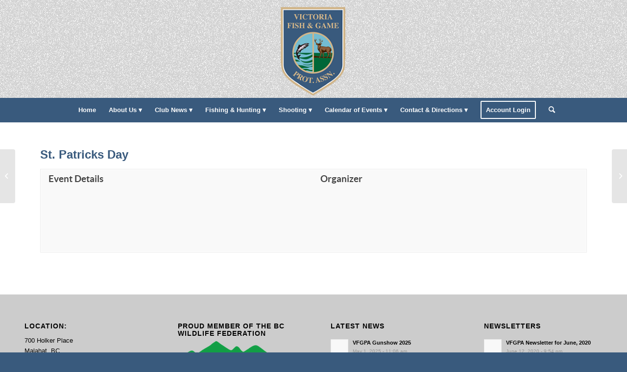

--- FILE ---
content_type: text/html; charset=UTF-8
request_url: https://vfgpa.org/events/st-patricks-day/
body_size: 56517
content:
<!DOCTYPE html><html lang="en" class="html_stretched responsive av-preloader-disabled  html_header_top html_logo_center html_bottom_nav_header html_menu_right html_custom html_header_sticky_disabled html_header_shrinking_disabled html_mobile_menu_phone html_header_searchicon html_content_align_center html_header_unstick_top_disabled html_header_stretch_disabled html_minimal_header html_elegant-blog html_av-overlay-side html_av-overlay-side-classic html_av-submenu-noclone html_entry_id_6885 av-cookies-no-cookie-consent av-no-preview av-default-lightbox html_text_menu_active av-mobile-menu-switch-default"><head><script data-no-optimize="1">var litespeed_docref=sessionStorage.getItem("litespeed_docref");litespeed_docref&&(Object.defineProperty(document,"referrer",{get:function(){return litespeed_docref}}),sessionStorage.removeItem("litespeed_docref"));</script> <meta charset="UTF-8" /><meta name="robots" content="index, follow" /><meta name="viewport" content="width=device-width, initial-scale=1"><title>St. Patricks Day &#8211; Victoria Fish &amp; Game Protection Association</title><meta name='robots' content='max-image-preview:large' /><style>img:is([sizes="auto" i], [sizes^="auto," i]) { contain-intrinsic-size: 3000px 1500px }</style> <script type="litespeed/javascript">function rgmkInitGoogleMaps(){window.rgmkGoogleMapsCallback=!0;try{jQuery(document).trigger("rgmkGoogleMapsLoad")}catch(err){}}</script><link rel="alternate" type="application/rss+xml" title="Victoria Fish &amp; Game Protection Association &raquo; Feed" href="https://vfgpa.org/feed/" /><link rel="alternate" type="application/rss+xml" title="Victoria Fish &amp; Game Protection Association &raquo; Comments Feed" href="https://vfgpa.org/comments/feed/" /><link rel="alternate" type="application/rss+xml" title="Victoria Fish &amp; Game Protection Association &raquo; St. Patricks Day Comments Feed" href="https://vfgpa.org/events/st-patricks-day/feed/" /><link data-optimized="2" rel="stylesheet" href="https://vfgpa.org/wp-content/litespeed/css/16010cb38cd38591d438ee1679527a90.css?ver=00700" /><style id='pdfemb-pdf-embedder-viewer-style-inline-css' type='text/css'>.wp-block-pdfemb-pdf-embedder-viewer{max-width:none}</style><style id='global-styles-inline-css' type='text/css'>:root{--wp--preset--aspect-ratio--square: 1;--wp--preset--aspect-ratio--4-3: 4/3;--wp--preset--aspect-ratio--3-4: 3/4;--wp--preset--aspect-ratio--3-2: 3/2;--wp--preset--aspect-ratio--2-3: 2/3;--wp--preset--aspect-ratio--16-9: 16/9;--wp--preset--aspect-ratio--9-16: 9/16;--wp--preset--color--black: #000000;--wp--preset--color--cyan-bluish-gray: #abb8c3;--wp--preset--color--white: #ffffff;--wp--preset--color--pale-pink: #f78da7;--wp--preset--color--vivid-red: #cf2e2e;--wp--preset--color--luminous-vivid-orange: #ff6900;--wp--preset--color--luminous-vivid-amber: #fcb900;--wp--preset--color--light-green-cyan: #7bdcb5;--wp--preset--color--vivid-green-cyan: #00d084;--wp--preset--color--pale-cyan-blue: #8ed1fc;--wp--preset--color--vivid-cyan-blue: #0693e3;--wp--preset--color--vivid-purple: #9b51e0;--wp--preset--color--metallic-red: #b02b2c;--wp--preset--color--maximum-yellow-red: #edae44;--wp--preset--color--yellow-sun: #eeee22;--wp--preset--color--palm-leaf: #83a846;--wp--preset--color--aero: #7bb0e7;--wp--preset--color--old-lavender: #745f7e;--wp--preset--color--steel-teal: #5f8789;--wp--preset--color--raspberry-pink: #d65799;--wp--preset--color--medium-turquoise: #4ecac2;--wp--preset--gradient--vivid-cyan-blue-to-vivid-purple: linear-gradient(135deg,rgba(6,147,227,1) 0%,rgb(155,81,224) 100%);--wp--preset--gradient--light-green-cyan-to-vivid-green-cyan: linear-gradient(135deg,rgb(122,220,180) 0%,rgb(0,208,130) 100%);--wp--preset--gradient--luminous-vivid-amber-to-luminous-vivid-orange: linear-gradient(135deg,rgba(252,185,0,1) 0%,rgba(255,105,0,1) 100%);--wp--preset--gradient--luminous-vivid-orange-to-vivid-red: linear-gradient(135deg,rgba(255,105,0,1) 0%,rgb(207,46,46) 100%);--wp--preset--gradient--very-light-gray-to-cyan-bluish-gray: linear-gradient(135deg,rgb(238,238,238) 0%,rgb(169,184,195) 100%);--wp--preset--gradient--cool-to-warm-spectrum: linear-gradient(135deg,rgb(74,234,220) 0%,rgb(151,120,209) 20%,rgb(207,42,186) 40%,rgb(238,44,130) 60%,rgb(251,105,98) 80%,rgb(254,248,76) 100%);--wp--preset--gradient--blush-light-purple: linear-gradient(135deg,rgb(255,206,236) 0%,rgb(152,150,240) 100%);--wp--preset--gradient--blush-bordeaux: linear-gradient(135deg,rgb(254,205,165) 0%,rgb(254,45,45) 50%,rgb(107,0,62) 100%);--wp--preset--gradient--luminous-dusk: linear-gradient(135deg,rgb(255,203,112) 0%,rgb(199,81,192) 50%,rgb(65,88,208) 100%);--wp--preset--gradient--pale-ocean: linear-gradient(135deg,rgb(255,245,203) 0%,rgb(182,227,212) 50%,rgb(51,167,181) 100%);--wp--preset--gradient--electric-grass: linear-gradient(135deg,rgb(202,248,128) 0%,rgb(113,206,126) 100%);--wp--preset--gradient--midnight: linear-gradient(135deg,rgb(2,3,129) 0%,rgb(40,116,252) 100%);--wp--preset--font-size--small: 1rem;--wp--preset--font-size--medium: 1.125rem;--wp--preset--font-size--large: 1.75rem;--wp--preset--font-size--x-large: clamp(1.75rem, 3vw, 2.25rem);--wp--preset--spacing--20: 0.44rem;--wp--preset--spacing--30: 0.67rem;--wp--preset--spacing--40: 1rem;--wp--preset--spacing--50: 1.5rem;--wp--preset--spacing--60: 2.25rem;--wp--preset--spacing--70: 3.38rem;--wp--preset--spacing--80: 5.06rem;--wp--preset--shadow--natural: 6px 6px 9px rgba(0, 0, 0, 0.2);--wp--preset--shadow--deep: 12px 12px 50px rgba(0, 0, 0, 0.4);--wp--preset--shadow--sharp: 6px 6px 0px rgba(0, 0, 0, 0.2);--wp--preset--shadow--outlined: 6px 6px 0px -3px rgba(255, 255, 255, 1), 6px 6px rgba(0, 0, 0, 1);--wp--preset--shadow--crisp: 6px 6px 0px rgba(0, 0, 0, 1);}:root { --wp--style--global--content-size: 800px;--wp--style--global--wide-size: 1130px; }:where(body) { margin: 0; }.wp-site-blocks > .alignleft { float: left; margin-right: 2em; }.wp-site-blocks > .alignright { float: right; margin-left: 2em; }.wp-site-blocks > .aligncenter { justify-content: center; margin-left: auto; margin-right: auto; }:where(.is-layout-flex){gap: 0.5em;}:where(.is-layout-grid){gap: 0.5em;}.is-layout-flow > .alignleft{float: left;margin-inline-start: 0;margin-inline-end: 2em;}.is-layout-flow > .alignright{float: right;margin-inline-start: 2em;margin-inline-end: 0;}.is-layout-flow > .aligncenter{margin-left: auto !important;margin-right: auto !important;}.is-layout-constrained > .alignleft{float: left;margin-inline-start: 0;margin-inline-end: 2em;}.is-layout-constrained > .alignright{float: right;margin-inline-start: 2em;margin-inline-end: 0;}.is-layout-constrained > .aligncenter{margin-left: auto !important;margin-right: auto !important;}.is-layout-constrained > :where(:not(.alignleft):not(.alignright):not(.alignfull)){max-width: var(--wp--style--global--content-size);margin-left: auto !important;margin-right: auto !important;}.is-layout-constrained > .alignwide{max-width: var(--wp--style--global--wide-size);}body .is-layout-flex{display: flex;}.is-layout-flex{flex-wrap: wrap;align-items: center;}.is-layout-flex > :is(*, div){margin: 0;}body .is-layout-grid{display: grid;}.is-layout-grid > :is(*, div){margin: 0;}body{padding-top: 0px;padding-right: 0px;padding-bottom: 0px;padding-left: 0px;}a:where(:not(.wp-element-button)){text-decoration: underline;}:root :where(.wp-element-button, .wp-block-button__link){background-color: #32373c;border-width: 0;color: #fff;font-family: inherit;font-size: inherit;line-height: inherit;padding: calc(0.667em + 2px) calc(1.333em + 2px);text-decoration: none;}.has-black-color{color: var(--wp--preset--color--black) !important;}.has-cyan-bluish-gray-color{color: var(--wp--preset--color--cyan-bluish-gray) !important;}.has-white-color{color: var(--wp--preset--color--white) !important;}.has-pale-pink-color{color: var(--wp--preset--color--pale-pink) !important;}.has-vivid-red-color{color: var(--wp--preset--color--vivid-red) !important;}.has-luminous-vivid-orange-color{color: var(--wp--preset--color--luminous-vivid-orange) !important;}.has-luminous-vivid-amber-color{color: var(--wp--preset--color--luminous-vivid-amber) !important;}.has-light-green-cyan-color{color: var(--wp--preset--color--light-green-cyan) !important;}.has-vivid-green-cyan-color{color: var(--wp--preset--color--vivid-green-cyan) !important;}.has-pale-cyan-blue-color{color: var(--wp--preset--color--pale-cyan-blue) !important;}.has-vivid-cyan-blue-color{color: var(--wp--preset--color--vivid-cyan-blue) !important;}.has-vivid-purple-color{color: var(--wp--preset--color--vivid-purple) !important;}.has-metallic-red-color{color: var(--wp--preset--color--metallic-red) !important;}.has-maximum-yellow-red-color{color: var(--wp--preset--color--maximum-yellow-red) !important;}.has-yellow-sun-color{color: var(--wp--preset--color--yellow-sun) !important;}.has-palm-leaf-color{color: var(--wp--preset--color--palm-leaf) !important;}.has-aero-color{color: var(--wp--preset--color--aero) !important;}.has-old-lavender-color{color: var(--wp--preset--color--old-lavender) !important;}.has-steel-teal-color{color: var(--wp--preset--color--steel-teal) !important;}.has-raspberry-pink-color{color: var(--wp--preset--color--raspberry-pink) !important;}.has-medium-turquoise-color{color: var(--wp--preset--color--medium-turquoise) !important;}.has-black-background-color{background-color: var(--wp--preset--color--black) !important;}.has-cyan-bluish-gray-background-color{background-color: var(--wp--preset--color--cyan-bluish-gray) !important;}.has-white-background-color{background-color: var(--wp--preset--color--white) !important;}.has-pale-pink-background-color{background-color: var(--wp--preset--color--pale-pink) !important;}.has-vivid-red-background-color{background-color: var(--wp--preset--color--vivid-red) !important;}.has-luminous-vivid-orange-background-color{background-color: var(--wp--preset--color--luminous-vivid-orange) !important;}.has-luminous-vivid-amber-background-color{background-color: var(--wp--preset--color--luminous-vivid-amber) !important;}.has-light-green-cyan-background-color{background-color: var(--wp--preset--color--light-green-cyan) !important;}.has-vivid-green-cyan-background-color{background-color: var(--wp--preset--color--vivid-green-cyan) !important;}.has-pale-cyan-blue-background-color{background-color: var(--wp--preset--color--pale-cyan-blue) !important;}.has-vivid-cyan-blue-background-color{background-color: var(--wp--preset--color--vivid-cyan-blue) !important;}.has-vivid-purple-background-color{background-color: var(--wp--preset--color--vivid-purple) !important;}.has-metallic-red-background-color{background-color: var(--wp--preset--color--metallic-red) !important;}.has-maximum-yellow-red-background-color{background-color: var(--wp--preset--color--maximum-yellow-red) !important;}.has-yellow-sun-background-color{background-color: var(--wp--preset--color--yellow-sun) !important;}.has-palm-leaf-background-color{background-color: var(--wp--preset--color--palm-leaf) !important;}.has-aero-background-color{background-color: var(--wp--preset--color--aero) !important;}.has-old-lavender-background-color{background-color: var(--wp--preset--color--old-lavender) !important;}.has-steel-teal-background-color{background-color: var(--wp--preset--color--steel-teal) !important;}.has-raspberry-pink-background-color{background-color: var(--wp--preset--color--raspberry-pink) !important;}.has-medium-turquoise-background-color{background-color: var(--wp--preset--color--medium-turquoise) !important;}.has-black-border-color{border-color: var(--wp--preset--color--black) !important;}.has-cyan-bluish-gray-border-color{border-color: var(--wp--preset--color--cyan-bluish-gray) !important;}.has-white-border-color{border-color: var(--wp--preset--color--white) !important;}.has-pale-pink-border-color{border-color: var(--wp--preset--color--pale-pink) !important;}.has-vivid-red-border-color{border-color: var(--wp--preset--color--vivid-red) !important;}.has-luminous-vivid-orange-border-color{border-color: var(--wp--preset--color--luminous-vivid-orange) !important;}.has-luminous-vivid-amber-border-color{border-color: var(--wp--preset--color--luminous-vivid-amber) !important;}.has-light-green-cyan-border-color{border-color: var(--wp--preset--color--light-green-cyan) !important;}.has-vivid-green-cyan-border-color{border-color: var(--wp--preset--color--vivid-green-cyan) !important;}.has-pale-cyan-blue-border-color{border-color: var(--wp--preset--color--pale-cyan-blue) !important;}.has-vivid-cyan-blue-border-color{border-color: var(--wp--preset--color--vivid-cyan-blue) !important;}.has-vivid-purple-border-color{border-color: var(--wp--preset--color--vivid-purple) !important;}.has-metallic-red-border-color{border-color: var(--wp--preset--color--metallic-red) !important;}.has-maximum-yellow-red-border-color{border-color: var(--wp--preset--color--maximum-yellow-red) !important;}.has-yellow-sun-border-color{border-color: var(--wp--preset--color--yellow-sun) !important;}.has-palm-leaf-border-color{border-color: var(--wp--preset--color--palm-leaf) !important;}.has-aero-border-color{border-color: var(--wp--preset--color--aero) !important;}.has-old-lavender-border-color{border-color: var(--wp--preset--color--old-lavender) !important;}.has-steel-teal-border-color{border-color: var(--wp--preset--color--steel-teal) !important;}.has-raspberry-pink-border-color{border-color: var(--wp--preset--color--raspberry-pink) !important;}.has-medium-turquoise-border-color{border-color: var(--wp--preset--color--medium-turquoise) !important;}.has-vivid-cyan-blue-to-vivid-purple-gradient-background{background: var(--wp--preset--gradient--vivid-cyan-blue-to-vivid-purple) !important;}.has-light-green-cyan-to-vivid-green-cyan-gradient-background{background: var(--wp--preset--gradient--light-green-cyan-to-vivid-green-cyan) !important;}.has-luminous-vivid-amber-to-luminous-vivid-orange-gradient-background{background: var(--wp--preset--gradient--luminous-vivid-amber-to-luminous-vivid-orange) !important;}.has-luminous-vivid-orange-to-vivid-red-gradient-background{background: var(--wp--preset--gradient--luminous-vivid-orange-to-vivid-red) !important;}.has-very-light-gray-to-cyan-bluish-gray-gradient-background{background: var(--wp--preset--gradient--very-light-gray-to-cyan-bluish-gray) !important;}.has-cool-to-warm-spectrum-gradient-background{background: var(--wp--preset--gradient--cool-to-warm-spectrum) !important;}.has-blush-light-purple-gradient-background{background: var(--wp--preset--gradient--blush-light-purple) !important;}.has-blush-bordeaux-gradient-background{background: var(--wp--preset--gradient--blush-bordeaux) !important;}.has-luminous-dusk-gradient-background{background: var(--wp--preset--gradient--luminous-dusk) !important;}.has-pale-ocean-gradient-background{background: var(--wp--preset--gradient--pale-ocean) !important;}.has-electric-grass-gradient-background{background: var(--wp--preset--gradient--electric-grass) !important;}.has-midnight-gradient-background{background: var(--wp--preset--gradient--midnight) !important;}.has-small-font-size{font-size: var(--wp--preset--font-size--small) !important;}.has-medium-font-size{font-size: var(--wp--preset--font-size--medium) !important;}.has-large-font-size{font-size: var(--wp--preset--font-size--large) !important;}.has-x-large-font-size{font-size: var(--wp--preset--font-size--x-large) !important;}
:where(.wp-block-post-template.is-layout-flex){gap: 1.25em;}:where(.wp-block-post-template.is-layout-grid){gap: 1.25em;}
:where(.wp-block-columns.is-layout-flex){gap: 2em;}:where(.wp-block-columns.is-layout-grid){gap: 2em;}
:root :where(.wp-block-pullquote){font-size: 1.5em;line-height: 1.6;}</style> <script type="litespeed/javascript" data-src="https://vfgpa.org/wp-includes/js/jquery/jquery.min.js" id="jquery-core-js"></script> <script id="jquery-ui-datepicker-js-after" type="litespeed/javascript">jQuery(function(jQuery){jQuery.datepicker.setDefaults({"closeText":"Close","currentText":"Today","monthNames":["January","February","March","April","May","June","July","August","September","October","November","December"],"monthNamesShort":["Jan","Feb","Mar","Apr","May","Jun","Jul","Aug","Sep","Oct","Nov","Dec"],"nextText":"Next","prevText":"Previous","dayNames":["Sunday","Monday","Tuesday","Wednesday","Thursday","Friday","Saturday"],"dayNamesShort":["Sun","Mon","Tue","Wed","Thu","Fri","Sat"],"dayNamesMin":["S","M","T","W","T","F","S"],"dateFormat":"MM d, yy","firstDay":1,"isRTL":!1})})</script> <script id="wp-i18n-js-after" type="litespeed/javascript">wp.i18n.setLocaleData({'text direction\u0004ltr':['ltr']})</script> <script id="calendarize-js-extra" type="litespeed/javascript">var RHC={"ajaxurl":"https:\/\/vfgpa.org\/","mobile_width":"480","last_modified":"f2e03d9764a0a91159d47a7406898cec","tooltip_details":[],"visibility_check":"","gmt_offset":"-8","disable_event_link":"0","rhc_options":{}}</script> <script type="litespeed/javascript" data-src="https://maps.google.com/maps/api/js?libraries=places&amp;ver=3.0&amp;key=AIzaSyBV3QYw4ib0AmX-hJGbNbXHGbtDNqNBXR0&amp;callback=rgmkInitGoogleMaps" id="google-api3-js"></script> <link rel="https://api.w.org/" href="https://vfgpa.org/wp-json/" /><link rel="alternate" title="JSON" type="application/json" href="https://vfgpa.org/wp-json/wp/v2/events/6885" /><link rel="EditURI" type="application/rsd+xml" title="RSD" href="https://vfgpa.org/xmlrpc.php?rsd" /><meta name="generator" content="WordPress 6.8.3" /><link rel="canonical" href="https://vfgpa.org/events/st-patricks-day/" /><link rel='shortlink' href='https://vfgpa.org/?p=6885' /><link rel="alternate" title="oEmbed (JSON)" type="application/json+oembed" href="https://vfgpa.org/wp-json/oembed/1.0/embed?url=https%3A%2F%2Fvfgpa.org%2Fevents%2Fst-patricks-day%2F" /><link rel="alternate" title="oEmbed (XML)" type="text/xml+oembed" href="https://vfgpa.org/wp-json/oembed/1.0/embed?url=https%3A%2F%2Fvfgpa.org%2Fevents%2Fst-patricks-day%2F&#038;format=xml" /><link rel="profile" href="https://gmpg.org/xfn/11" /><link rel="alternate" type="application/rss+xml" title="Victoria Fish &amp; Game Protection Association RSS2 Feed" href="https://vfgpa.org/feed/" /><link rel="pingback" href="https://vfgpa.org/xmlrpc.php" /><style type='text/css' media='screen'>#top #header_main > .container, #top #header_main > .container .main_menu  .av-main-nav > li > a, #top #header_main #menu-item-shop .cart_dropdown_link{ height:200px; line-height: 200px; }
 .html_top_nav_header .av-logo-container{ height:200px;  }
 .html_header_top.html_header_sticky #top #wrap_all #main{ padding-top:250px; }</style><!--[if lt IE 9]><script src="https://vfgpa.org/wp-content/themes/enfold/js/html5shiv.js"></script><![endif]--><link rel="icon" href="https://vfgpa.org/wp-content/uploads/2020/11/favicon-300x300.png" type="image/png"> <script type="litespeed/javascript">'use strict';var avia_is_mobile=!1;if(/Android|webOS|iPhone|iPad|iPod|BlackBerry|IEMobile|Opera Mini/i.test(navigator.userAgent)&&'ontouchstart' in document.documentElement){avia_is_mobile=!0;document.documentElement.className+=' avia_mobile '}else{document.documentElement.className+=' avia_desktop '};document.documentElement.className+=' js_active ';(function(){var e=['-webkit-','-moz-','-ms-',''],n='',o=!1,a=!1;for(var t in e){if(e[t]+'transform' in document.documentElement.style){o=!0;n=e[t]+'transform'};if(e[t]+'perspective' in document.documentElement.style){a=!0}};if(o){document.documentElement.className+=' avia_transform '};if(a){document.documentElement.className+=' avia_transform3d '};if(typeof document.getElementsByClassName=='function'&&typeof document.documentElement.getBoundingClientRect=='function'&&avia_is_mobile==!1){if(n&&window.innerHeight>0){setTimeout(function(){var e=0,o={},a=0,t=document.getElementsByClassName('av-parallax'),i=window.pageYOffset||document.documentElement.scrollTop;for(e=0;e<t.length;e++){t[e].style.top='0px';o=t[e].getBoundingClientRect();a=Math.ceil((window.innerHeight+i-o.top)*0.3);t[e].style[n]='translate(0px, '+a+'px)';t[e].style.top='auto';t[e].className+=' enabled-parallax '}},50)}}})()</script> <style type="text/css" id="wp-custom-css">.single-event.event-page .hentry {
	max-width: 1310px;
	margin: 0 auto;
	padding: 50px;
}
.single-event.event-page .hentry a,
.single-event.event-page .hentry .entry-title {
	color: #395a7d;
}
.single-event.event-page .hentry .entry-title {
	color: #395a7d;
	font-size: 24px;
}
.single-event.event-page .hentry p {
	font-size: 16px;
}
.fe-extrainfo-label {
	font-weight: bold !important;
	margin-bottom: 10px;
}</style><style type="text/css">@font-face {font-family: 'entypo-fontello'; font-weight: normal; font-style: normal; font-display: auto;
		src: url('https://vfgpa.org/wp-content/themes/enfold/config-templatebuilder/avia-template-builder/assets/fonts/entypo-fontello.woff2') format('woff2'),
		url('https://vfgpa.org/wp-content/themes/enfold/config-templatebuilder/avia-template-builder/assets/fonts/entypo-fontello.woff') format('woff'),
		url('https://vfgpa.org/wp-content/themes/enfold/config-templatebuilder/avia-template-builder/assets/fonts/entypo-fontello.ttf') format('truetype'),
		url('https://vfgpa.org/wp-content/themes/enfold/config-templatebuilder/avia-template-builder/assets/fonts/entypo-fontello.svg#entypo-fontello') format('svg'),
		url('https://vfgpa.org/wp-content/themes/enfold/config-templatebuilder/avia-template-builder/assets/fonts/entypo-fontello.eot'),
		url('https://vfgpa.org/wp-content/themes/enfold/config-templatebuilder/avia-template-builder/assets/fonts/entypo-fontello.eot?#iefix') format('embedded-opentype');
		} #top .avia-font-entypo-fontello, body .avia-font-entypo-fontello, html body [data-av_iconfont='entypo-fontello']:before{ font-family: 'entypo-fontello'; }</style><meta property="og:title" content="St. Patricks Day" /><meta property="og:description" content="" /></head><body id="top" class="wp-singular events-template-default single single-events postid-6885 wp-theme-enfold wp-child-theme-enfold-child stretched rtl_columns av-curtain-numeric helvetica neue-websave helvetica_neue  avia-responsive-images-support" itemscope="itemscope" itemtype="https://schema.org/WebPage" ><div id='wrap_all'><header id='header' class='all_colors header_color light_bg_color  av_header_top av_logo_center av_bottom_nav_header av_menu_right av_custom av_header_sticky_disabled av_header_shrinking_disabled av_header_stretch_disabled av_mobile_menu_phone av_header_searchicon av_header_unstick_top_disabled av_minimal_header av_header_border_disabled' data-av_shrink_factor='50' role="banner" itemscope="itemscope" itemtype="https://schema.org/WPHeader" ><div  id='header_main' class='container_wrap container_wrap_logo'><div class='container av-logo-container'><div class='inner-container'><span class='logo avia-standard-logo'><a href='https://vfgpa.org/' class='' aria-label='main-logo paddingl' title='main-logo paddingl'><img data-lazyloaded="1" src="[data-uri]" data-src="https://vfgpa.org/wp-content/uploads/2020/11/main-logo-paddingl.png" height="100" width="300" alt='Victoria Fish &amp; Game Protection Association' title='main-logo paddingl' /></a></span></div></div><div id='header_main_alternate' class='container_wrap'><div class='container'><nav class='main_menu' data-selectname='Select a page'  role="navigation" itemscope="itemscope" itemtype="https://schema.org/SiteNavigationElement" ><div class="avia-menu av-main-nav-wrap"><ul role="menu" class="menu av-main-nav" id="avia-menu"><li role="menuitem" id="menu-item-129" class="menu-item menu-item-type-post_type menu-item-object-page menu-item-home menu-item-top-level menu-item-top-level-1"><a href="https://vfgpa.org/" itemprop="url" tabindex="0"><span class="avia-bullet"></span><span class="avia-menu-text">Home</span><span class="avia-menu-fx"><span class="avia-arrow-wrap"><span class="avia-arrow"></span></span></span></a></li><li role="menuitem" id="menu-item-6532" class="menu-item menu-item-type-custom menu-item-object-custom menu-item-has-children menu-item-top-level menu-item-top-level-2"><a href="#" itemprop="url" tabindex="0"><span class="avia-bullet"></span><span class="avia-menu-text">About Us ▾</span><span class="avia-menu-fx"><span class="avia-arrow-wrap"><span class="avia-arrow"></span></span></span></a><ul class="sub-menu"><li role="menuitem" id="menu-item-35" class="menu-item menu-item-type-post_type menu-item-object-page menu-item-has-children"><a href="https://vfgpa.org/membership-information/" itemprop="url" tabindex="0"><span class="avia-bullet"></span><span class="avia-menu-text">Membership Information ▾</span></a><ul class="sub-menu"><li role="menuitem" id="menu-item-6569" class="menu-item menu-item-type-post_type menu-item-object-page"><a href="https://vfgpa.org/membership-passes/" itemprop="url" tabindex="0"><span class="avia-bullet"></span><span class="avia-menu-text">Membership &#038; Passes</span></a></li><li role="menuitem" id="menu-item-6574" class="menu-item menu-item-type-post_type menu-item-object-page"><a href="https://vfgpa.org/new-member-information/" itemprop="url" tabindex="0"><span class="avia-bullet"></span><span class="avia-menu-text">New Member Information</span></a></li></ul></li><li role="menuitem" id="menu-item-42" class="menu-item menu-item-type-post_type menu-item-object-page"><a href="https://vfgpa.org/range-safety-rules/" itemprop="url" tabindex="0"><span class="avia-bullet"></span><span class="avia-menu-text">Range Safety Rules</span></a></li><li role="menuitem" id="menu-item-43" class="menu-item menu-item-type-post_type menu-item-object-page"><a href="https://vfgpa.org/history/" itemprop="url" tabindex="0"><span class="avia-bullet"></span><span class="avia-menu-text">History</span></a></li><li role="menuitem" id="menu-item-109" class="menu-item menu-item-type-post_type menu-item-object-page"><a href="https://vfgpa.org/vision-goals/" itemprop="url" tabindex="0"><span class="avia-bullet"></span><span class="avia-menu-text">Vision &#038; Goals</span></a></li><li role="menuitem" id="menu-item-130" class="menu-item menu-item-type-post_type menu-item-object-page"><a href="https://vfgpa.org/firearms-advocacy/" itemprop="url" tabindex="0"><span class="avia-bullet"></span><span class="avia-menu-text">Firearms Advocacy</span></a></li><li role="menuitem" id="menu-item-30" class="menu-item menu-item-type-post_type menu-item-object-page"><a href="https://vfgpa.org/policies-procedures/" itemprop="url" tabindex="0"><span class="avia-bullet"></span><span class="avia-menu-text">Policies &#038; Procedures</span></a></li></ul></li><li role="menuitem" id="menu-item-110" class="menu-item menu-item-type-post_type menu-item-object-page menu-item-has-children menu-item-top-level menu-item-top-level-3"><a href="https://vfgpa.org/club-news/" itemprop="url" tabindex="0"><span class="avia-bullet"></span><span class="avia-menu-text">Club News ▾</span><span class="avia-menu-fx"><span class="avia-arrow-wrap"><span class="avia-arrow"></span></span></span></a><ul class="sub-menu"><li role="menuitem" id="menu-item-111" class="menu-item menu-item-type-post_type menu-item-object-page"><a href="https://vfgpa.org/club-news/newsletter-archives/" itemprop="url" tabindex="0"><span class="avia-bullet"></span><span class="avia-menu-text">Newsletter Archives</span></a></li><li role="menuitem" id="menu-item-12727" class="menu-item menu-item-type-post_type menu-item-object-post"><a href="https://vfgpa.org/2025/02/agm-elections-march-17th-2025/" itemprop="url" tabindex="0"><span class="avia-bullet"></span><span class="avia-menu-text">AGM 2025</span></a></li></ul></li><li role="menuitem" id="menu-item-6613" class="menu-item menu-item-type-custom menu-item-object-custom menu-item-has-children menu-item-top-level menu-item-top-level-4"><a href="#" itemprop="url" tabindex="0"><span class="avia-bullet"></span><span class="avia-menu-text">Fishing &#038; Hunting ▾</span><span class="avia-menu-fx"><span class="avia-arrow-wrap"><span class="avia-arrow"></span></span></span></a><ul class="sub-menu"><li role="menuitem" id="menu-item-116" class="menu-item menu-item-type-post_type menu-item-object-page"><a href="https://vfgpa.org/hunting-fishing-access/" itemprop="url" tabindex="0"><span class="avia-bullet"></span><span class="avia-menu-text">Hunting &#038; Fishing Access</span></a></li><li role="menuitem" id="menu-item-114" class="menu-item menu-item-type-post_type menu-item-object-page"><a href="https://vfgpa.org/conservations/" itemprop="url" tabindex="0"><span class="avia-bullet"></span><span class="avia-menu-text">Conservations</span></a></li><li role="menuitem" id="menu-item-115" class="menu-item menu-item-type-post_type menu-item-object-page"><a href="https://vfgpa.org/fishing/" itemprop="url" tabindex="0"><span class="avia-bullet"></span><span class="avia-menu-text">Fishing</span></a></li><li role="menuitem" id="menu-item-113" class="menu-item menu-item-type-post_type menu-item-object-page"><a href="https://vfgpa.org/big-game-hunting/" itemprop="url" tabindex="0"><span class="avia-bullet"></span><span class="avia-menu-text">Big Game Hunting</span></a></li></ul></li><li role="menuitem" id="menu-item-117" class="menu-item menu-item-type-post_type menu-item-object-page menu-item-has-children menu-item-top-level menu-item-top-level-5"><a href="https://vfgpa.org/shooting/" itemprop="url" tabindex="0"><span class="avia-bullet"></span><span class="avia-menu-text">Shooting ▾</span><span class="avia-menu-fx"><span class="avia-arrow-wrap"><span class="avia-arrow"></span></span></span></a><ul class="sub-menu"><li role="menuitem" id="menu-item-118" class="menu-item menu-item-type-post_type menu-item-object-page"><a href="https://vfgpa.org/shooting/22-silhouette/" itemprop="url" tabindex="0"><span class="avia-bullet"></span><span class="avia-menu-text">.22 Silhouette</span></a></li><li role="menuitem" id="menu-item-120" class="menu-item menu-item-type-post_type menu-item-object-page"><a href="https://vfgpa.org/shooting/action-pistol/" itemprop="url" tabindex="0"><span class="avia-bullet"></span><span class="avia-menu-text">Action Pistol</span></a></li><li role="menuitem" id="menu-item-121" class="menu-item menu-item-type-post_type menu-item-object-page"><a href="https://vfgpa.org/shooting/airsoft/" itemprop="url" tabindex="0"><span class="avia-bullet"></span><span class="avia-menu-text">Airsoft</span></a></li><li role="menuitem" id="menu-item-122" class="menu-item menu-item-type-post_type menu-item-object-page"><a href="https://vfgpa.org/shooting/archery/" itemprop="url" tabindex="0"><span class="avia-bullet"></span><span class="avia-menu-text">Archery</span></a></li><li role="menuitem" id="menu-item-123" class="menu-item menu-item-type-post_type menu-item-object-page"><a href="https://vfgpa.org/shooting/black-powder/" itemprop="url" tabindex="0"><span class="avia-bullet"></span><span class="avia-menu-text">Black Powder</span></a></li><li role="menuitem" id="menu-item-125" class="menu-item menu-item-type-post_type menu-item-object-page"><a href="https://vfgpa.org/shooting/cowboy-action/" itemprop="url" tabindex="0"><span class="avia-bullet"></span><span class="avia-menu-text">Cowboy Action</span></a></li><li role="menuitem" id="menu-item-126" class="menu-item menu-item-type-post_type menu-item-object-page"><a href="https://vfgpa.org/shooting/skeet-shooting/" itemprop="url" tabindex="0"><span class="avia-bullet"></span><span class="avia-menu-text">Skeet Shooting</span></a></li><li role="menuitem" id="menu-item-119" class="menu-item menu-item-type-post_type menu-item-object-page"><a href="https://vfgpa.org/shooting/5-stand-shooting/" itemprop="url" tabindex="0"><span class="avia-bullet"></span><span class="avia-menu-text">5 Stand Shooting</span></a></li><li role="menuitem" id="menu-item-124" class="menu-item menu-item-type-post_type menu-item-object-page"><a href="https://vfgpa.org/shooting/colwood-ppc-club/" itemprop="url" tabindex="0"><span class="avia-bullet"></span><span class="avia-menu-text">Colwood PPC Club</span></a></li><li role="menuitem" id="menu-item-127" class="menu-item menu-item-type-post_type menu-item-object-page"><a href="https://vfgpa.org/shooting/trap-shooting/" itemprop="url" tabindex="0"><span class="avia-bullet"></span><span class="avia-menu-text">Trap Shooting</span></a></li><li role="menuitem" id="menu-item-128" class="menu-item menu-item-type-post_type menu-item-object-page"><a href="https://vfgpa.org/shooting/victoria-women-shooters/" itemprop="url" tabindex="0"><span class="avia-bullet"></span><span class="avia-menu-text">Victoria Women Shooters</span></a></li></ul></li><li role="menuitem" id="menu-item-6810" class="menu-item menu-item-type-post_type menu-item-object-page menu-item-has-children menu-item-top-level menu-item-top-level-6"><a href="https://vfgpa.org/calendar-of-events/" itemprop="url" tabindex="0"><span class="avia-bullet"></span><span class="avia-menu-text">Calendar of Events ▾</span><span class="avia-menu-fx"><span class="avia-arrow-wrap"><span class="avia-arrow"></span></span></span></a><ul class="sub-menu"><li role="menuitem" id="menu-item-132" class="menu-item menu-item-type-post_type menu-item-object-page"><a href="https://vfgpa.org/calendar-of-events/bc-family-fishing-weekend/" itemprop="url" tabindex="0"><span class="avia-bullet"></span><span class="avia-menu-text">BC Family Fishing Weekend</span></a></li><li role="menuitem" id="menu-item-133" class="menu-item menu-item-type-post_type menu-item-object-page"><a href="https://vfgpa.org/calendar-of-events/courses-education/" itemprop="url" tabindex="0"><span class="avia-bullet"></span><span class="avia-menu-text">Courses &#038; Education</span></a></li></ul></li><li role="menuitem" id="menu-item-135" class="menu-item menu-item-type-post_type menu-item-object-page menu-item-has-children menu-item-top-level menu-item-top-level-7"><a href="https://vfgpa.org/contact-directions/" itemprop="url" tabindex="0"><span class="avia-bullet"></span><span class="avia-menu-text">Contact &#038; Directions ▾</span><span class="avia-menu-fx"><span class="avia-arrow-wrap"><span class="avia-arrow"></span></span></span></a><ul class="sub-menu"><li role="menuitem" id="menu-item-136" class="menu-item menu-item-type-post_type menu-item-object-page"><a href="https://vfgpa.org/contact-directions/board-of-directors/" itemprop="url" tabindex="0"><span class="avia-bullet"></span><span class="avia-menu-text">Board of Directors</span></a></li></ul></li><li role="menuitem" id="menu-item-9659" class="menu-item menu-item-type-custom menu-item-object-custom av-menu-button av-menu-button-bordered menu-item-top-level menu-item-top-level-8"><a target="_blank" href="https://ca.findjoo.com/Portal/Index/00b8811d-ea53-435a-8763-ad5e002ae21d" itemprop="url" tabindex="0" rel="noopener"><span class="avia-bullet"></span><span class="avia-menu-text">Account Login</span><span class="avia-menu-fx"><span class="avia-arrow-wrap"><span class="avia-arrow"></span></span></span></a></li><li id="menu-item-search" class="noMobile menu-item menu-item-search-dropdown menu-item-avia-special" role="menuitem"><a aria-label="Search" href="?s=" rel="nofollow" data-avia-search-tooltip="
&lt;search&gt;
&lt;form role=&quot;search&quot; action=&quot;https://vfgpa.org/&quot; id=&quot;searchform&quot; method=&quot;get&quot; class=&quot;&quot;&gt;
&lt;div&gt;
&lt;input type=&quot;submit&quot; value=&quot;&quot; id=&quot;searchsubmit&quot; class=&quot;button avia-font-entypo-fontello&quot; title=&quot;Enter at least 3 characters to show search results in a dropdown or click to route to search result page to show all results&quot; /&gt;
&lt;input type=&quot;search&quot; id=&quot;s&quot; name=&quot;s&quot; value=&quot;&quot; aria-label='Search' placeholder='Search' required /&gt;
&lt;/div&gt;
&lt;/form&gt;
&lt;/search&gt;
" aria-hidden='false' data-av_icon='' data-av_iconfont='entypo-fontello'><span class="avia_hidden_link_text">Search</span></a></li><li class="av-burger-menu-main menu-item-avia-special " role="menuitem">
<a href="#" aria-label="Menu" aria-hidden="false">
<span class="av-hamburger av-hamburger--spin av-js-hamburger">
<span class="av-hamburger-box">
<span class="av-hamburger-inner"></span>
<strong>Menu</strong>
</span>
</span>
<span class="avia_hidden_link_text">Menu</span>
</a></li></ul></div></nav></div></div></div><div class="header_bg"></div></header><div id='main' class='all_colors' data-scroll-offset='0'><div class="single-event event-page"><div id="post-6885" class="post-6885 events type-events status-publish hentry"><div class="entry-header"><h1 class="entry-title">St. Patricks Day</h1></div><div class="entry-content"><div  class="rhc fe-extrainfo-container  fe-have-image-0" style=""><div class="fe-extrainfo-container2 row-fluid"><div class="fe-extrainfo-holder fe-extrainfo-col2 span12"><div class="row-fluid"><div class="span6 fe-maincol fe-maincol-0" data-column_index="0"><div class="row-fluid fe-sortable"><div class="span12"><div class="rhc-info-cell fe-cell-label postmeta- fe-is-empty-1 fe-is-empty-label-0"><label class="fe-extrainfo-label">Event Details</label><span class="fe-extrainfo-value " ></span></div></div></div><div class="row-fluid fe-sortable"><div class="span12"><div class="rhc-info-cell fe-cell-taxonomy icon-taxonomy-calendar postmeta- fe-is-empty-1 fe-is-empty-label-0"><label class="fe-extrainfo-label">Calendar</label><span class="fe-extrainfo-value " ></span></div></div></div></div><div class="span6 fe-maincol fe-maincol-1" data-column_index="1"><div class="row-fluid fe-sortable"><div class="span12"><div class="rhc-info-cell fe-cell-label postmeta- fe-is-empty-1 fe-is-empty-label-0"><label class="fe-extrainfo-label">Organizer</label><span class="fe-extrainfo-value " ></span></div></div></div><div class="row-fluid fe-sortable"><div class="span12"><div class="rhc-info-cell fe-cell-taxonomy icon-taxonomy-organizer postmeta- fe-is-empty-1 fe-is-empty-label-0"><label class="fe-extrainfo-label">Name:</label><span class="fe-extrainfo-value " ></span></div></div></div><div class="row-fluid fe-sortable"><div class="span12"></div></div><div class="row-fluid fe-sortable"><div class="span12"></div></div><div class="row-fluid fe-sortable"><div class="span12"></div></div></div></div></div></div></div><div class="single-event-gmap-holder"></div><div class="single-event-venue-holder"></div></div><div class="entry-meta"></div></div></div><div class='container_wrap footer_color' id='footer'><div class='container'><div class='flex_column av_one_fourth  first el_before_av_one_fourth'><section id="text-2" class="widget clearfix widget_text"><h3 class="widgettitle">Location:</h3><div class="textwidget"><p>700 Holker Place<br />
Malahat, BC<br />
V0R 2P4</p></div>
<span class="seperator extralight-border"></span></section><section id="text-3" class="widget clearfix widget_text"><h3 class="widgettitle">Mailing Address</h3><div class="textwidget"><p>P.O. Box 93 STN CSC<br />
Victoria, BC<br />
V8W 1L0</p></div>
<span class="seperator extralight-border"></span></section></div><div class='flex_column av_one_fourth  el_after_av_one_fourth el_before_av_one_fourth '><section id="media_image-2" class="widget clearfix widget_media_image"><h3 class="widgettitle">Proud member of the BC Wildlife Federation</h3><a href="https://bcwf.bc.ca/"><img data-lazyloaded="1" src="[data-uri]" width="200" height="139" data-src="https://vfgpa.org/wp-content/uploads/2020/11/BCWF-PNG.png" class="avia-img-lazy-loading-184 image wp-image-184  attachment-full size-full" alt="" style="max-width: 100%; height: auto;" decoding="async" loading="lazy" /></a><span class="seperator extralight-border"></span></section></div><div class='flex_column av_one_fourth  el_after_av_one_fourth el_before_av_one_fourth '><section id="newsbox-2" class="widget clearfix avia-widget-container newsbox"><h3 class="widgettitle">Latest News</h3><ul class="news-wrap image_size_widget"><li class="news-content post-format-standard"><div class="news-link"><a class='news-thumb no-news-thumb' title="Read: VFGPA Gunshow 2025" href="https://vfgpa.org/2025/05/vfgpa-gunshow-2025/"></a><div class="news-headline"><a class='news-title' title="Read: VFGPA Gunshow 2025" href="https://vfgpa.org/2025/05/vfgpa-gunshow-2025/">VFGPA Gunshow 2025</a><span class="news-time">May 1, 2025 - 11:06 am</span></div></div></li><li class="news-content post-format-standard"><div class="news-link"><a class='news-thumb no-news-thumb' title="Read: AGM &#038; Elections – March 17th 2025" href="https://vfgpa.org/2025/02/agm-elections-march-17th-2025/"></a><div class="news-headline"><a class='news-title' title="Read: AGM &#038; Elections – March 17th 2025" href="https://vfgpa.org/2025/02/agm-elections-march-17th-2025/">AGM &#038; Elections – March 17th 2025</a><span class="news-time">February 26, 2025 - 1:40 pm</span></div></div></li><li class="news-content post-format-standard"><div class="news-link"><a class='news-thumb no-news-thumb' title="Read: In Memoriam" href="https://vfgpa.org/2024/10/in-memoriam/"></a><div class="news-headline"><a class='news-title' title="Read: In Memoriam" href="https://vfgpa.org/2024/10/in-memoriam/">In Memoriam</a><span class="news-time">October 15, 2024 - 9:15 am</span></div></div></li></ul><span class="seperator extralight-border"></span></section></div><div class='flex_column av_one_fourth  el_after_av_one_fourth el_before_av_one_fourth '><section id="newsbox-3" class="widget clearfix avia-widget-container newsbox"><h3 class="widgettitle">Newsletters</h3><ul class="news-wrap image_size_widget"><li class="news-content post-format-standard"><div class="news-link"><a class='news-thumb no-news-thumb' title="Read: VFGPA Newsletter for June, 2020" href="https://vfgpa.org/2020/06/vfgpa-newsletter-for-june-2020/"></a><div class="news-headline"><a class='news-title' title="Read: VFGPA Newsletter for June, 2020" href="https://vfgpa.org/2020/06/vfgpa-newsletter-for-june-2020/">VFGPA Newsletter for June, 2020</a><span class="news-time">June 12, 2020 - 9:54 pm</span></div></div></li><li class="news-content post-format-standard"><div class="news-link"><a class='news-thumb no-news-thumb' title="Read: VFGPA Newsletter for May, 2020" href="https://vfgpa.org/2020/05/vfgpa-newsletter-for-may-2020/"></a><div class="news-headline"><a class='news-title' title="Read: VFGPA Newsletter for May, 2020" href="https://vfgpa.org/2020/05/vfgpa-newsletter-for-may-2020/">VFGPA Newsletter for May, 2020</a><span class="news-time">May 12, 2020 - 10:15 pm</span></div></div></li><li class="news-content post-format-standard"><div class="news-link"><a class='news-thumb no-news-thumb' title="Read: VFGPA Newsletter for April, 2020" href="https://vfgpa.org/2020/04/vfgpa-newsletter-for-april-2020/"></a><div class="news-headline"><a class='news-title' title="Read: VFGPA Newsletter for April, 2020" href="https://vfgpa.org/2020/04/vfgpa-newsletter-for-april-2020/">VFGPA Newsletter for April, 2020</a><span class="news-time">April 6, 2020 - 10:38 pm</span></div></div></li></ul><span class="seperator extralight-border"></span></section></div></div></div><footer class='container_wrap socket_color' id='socket'  role="contentinfo" itemscope="itemscope" itemtype="https://schema.org/WPFooter" ><div class='container'><span class='copyright'>© Copyright  - <a href='https://vfgpa.org/'>Victoria Fish & Game Protection Association</a></span></div></footer></div><a class='avia-post-nav avia-post-prev without-image' href='https://vfgpa.org/events/daylight-savings-starts/' ><span class="label iconfont" aria-hidden='true' data-av_icon='' data-av_iconfont='entypo-fontello'></span><span class="entry-info-wrap"><span class="entry-info"><span class='entry-title'>Daylight Savings Starts!!</span></span></span></a><a class='avia-post-nav avia-post-next without-image' href='https://vfgpa.org/events/i-s-a-skeet-championship-sg-ch/' ><span class="label iconfont" aria-hidden='true' data-av_icon='' data-av_iconfont='entypo-fontello'></span><span class="entry-info-wrap"><span class="entry-info"><span class='entry-title'>I.S.A. Skeet Championship:  SG &#038; CH</span></span></span></a></div><a href='#top' title='Scroll to top' id='scroll-top-link' aria-hidden='true' data-av_icon='' data-av_iconfont='entypo-fontello' tabindex='-1'><span class="avia_hidden_link_text">Scroll to top</span></a><div id="fb-root"></div> <script type="speculationrules">{"prefetch":[{"source":"document","where":{"and":[{"href_matches":"\/*"},{"not":{"href_matches":["\/wp-*.php","\/wp-admin\/*","\/wp-content\/uploads\/*","\/wp-content\/*","\/wp-content\/plugins\/*","\/wp-content\/themes\/enfold-child\/*","\/wp-content\/themes\/enfold\/*","\/*\\?(.+)"]}},{"not":{"selector_matches":"a[rel~=\"nofollow\"]"}},{"not":{"selector_matches":".no-prefetch, .no-prefetch a"}}]},"eagerness":"conservative"}]}</script> <script type="litespeed/javascript">var avia_framework_globals=avia_framework_globals||{};avia_framework_globals.frameworkUrl='https://vfgpa.org/wp-content/themes/enfold/framework/';avia_framework_globals.installedAt='https://vfgpa.org/wp-content/themes/enfold/';avia_framework_globals.ajaxurl='https://vfgpa.org/wp-admin/admin-ajax.php'</script> <script data-no-optimize="1">window.lazyLoadOptions=Object.assign({},{threshold:300},window.lazyLoadOptions||{});!function(t,e){"object"==typeof exports&&"undefined"!=typeof module?module.exports=e():"function"==typeof define&&define.amd?define(e):(t="undefined"!=typeof globalThis?globalThis:t||self).LazyLoad=e()}(this,function(){"use strict";function e(){return(e=Object.assign||function(t){for(var e=1;e<arguments.length;e++){var n,a=arguments[e];for(n in a)Object.prototype.hasOwnProperty.call(a,n)&&(t[n]=a[n])}return t}).apply(this,arguments)}function o(t){return e({},at,t)}function l(t,e){return t.getAttribute(gt+e)}function c(t){return l(t,vt)}function s(t,e){return function(t,e,n){e=gt+e;null!==n?t.setAttribute(e,n):t.removeAttribute(e)}(t,vt,e)}function i(t){return s(t,null),0}function r(t){return null===c(t)}function u(t){return c(t)===_t}function d(t,e,n,a){t&&(void 0===a?void 0===n?t(e):t(e,n):t(e,n,a))}function f(t,e){et?t.classList.add(e):t.className+=(t.className?" ":"")+e}function _(t,e){et?t.classList.remove(e):t.className=t.className.replace(new RegExp("(^|\\s+)"+e+"(\\s+|$)")," ").replace(/^\s+/,"").replace(/\s+$/,"")}function g(t){return t.llTempImage}function v(t,e){!e||(e=e._observer)&&e.unobserve(t)}function b(t,e){t&&(t.loadingCount+=e)}function p(t,e){t&&(t.toLoadCount=e)}function n(t){for(var e,n=[],a=0;e=t.children[a];a+=1)"SOURCE"===e.tagName&&n.push(e);return n}function h(t,e){(t=t.parentNode)&&"PICTURE"===t.tagName&&n(t).forEach(e)}function a(t,e){n(t).forEach(e)}function m(t){return!!t[lt]}function E(t){return t[lt]}function I(t){return delete t[lt]}function y(e,t){var n;m(e)||(n={},t.forEach(function(t){n[t]=e.getAttribute(t)}),e[lt]=n)}function L(a,t){var o;m(a)&&(o=E(a),t.forEach(function(t){var e,n;e=a,(t=o[n=t])?e.setAttribute(n,t):e.removeAttribute(n)}))}function k(t,e,n){f(t,e.class_loading),s(t,st),n&&(b(n,1),d(e.callback_loading,t,n))}function A(t,e,n){n&&t.setAttribute(e,n)}function O(t,e){A(t,rt,l(t,e.data_sizes)),A(t,it,l(t,e.data_srcset)),A(t,ot,l(t,e.data_src))}function w(t,e,n){var a=l(t,e.data_bg_multi),o=l(t,e.data_bg_multi_hidpi);(a=nt&&o?o:a)&&(t.style.backgroundImage=a,n=n,f(t=t,(e=e).class_applied),s(t,dt),n&&(e.unobserve_completed&&v(t,e),d(e.callback_applied,t,n)))}function x(t,e){!e||0<e.loadingCount||0<e.toLoadCount||d(t.callback_finish,e)}function M(t,e,n){t.addEventListener(e,n),t.llEvLisnrs[e]=n}function N(t){return!!t.llEvLisnrs}function z(t){if(N(t)){var e,n,a=t.llEvLisnrs;for(e in a){var o=a[e];n=e,o=o,t.removeEventListener(n,o)}delete t.llEvLisnrs}}function C(t,e,n){var a;delete t.llTempImage,b(n,-1),(a=n)&&--a.toLoadCount,_(t,e.class_loading),e.unobserve_completed&&v(t,n)}function R(i,r,c){var l=g(i)||i;N(l)||function(t,e,n){N(t)||(t.llEvLisnrs={});var a="VIDEO"===t.tagName?"loadeddata":"load";M(t,a,e),M(t,"error",n)}(l,function(t){var e,n,a,o;n=r,a=c,o=u(e=i),C(e,n,a),f(e,n.class_loaded),s(e,ut),d(n.callback_loaded,e,a),o||x(n,a),z(l)},function(t){var e,n,a,o;n=r,a=c,o=u(e=i),C(e,n,a),f(e,n.class_error),s(e,ft),d(n.callback_error,e,a),o||x(n,a),z(l)})}function T(t,e,n){var a,o,i,r,c;t.llTempImage=document.createElement("IMG"),R(t,e,n),m(c=t)||(c[lt]={backgroundImage:c.style.backgroundImage}),i=n,r=l(a=t,(o=e).data_bg),c=l(a,o.data_bg_hidpi),(r=nt&&c?c:r)&&(a.style.backgroundImage='url("'.concat(r,'")'),g(a).setAttribute(ot,r),k(a,o,i)),w(t,e,n)}function G(t,e,n){var a;R(t,e,n),a=e,e=n,(t=Et[(n=t).tagName])&&(t(n,a),k(n,a,e))}function D(t,e,n){var a;a=t,(-1<It.indexOf(a.tagName)?G:T)(t,e,n)}function S(t,e,n){var a;t.setAttribute("loading","lazy"),R(t,e,n),a=e,(e=Et[(n=t).tagName])&&e(n,a),s(t,_t)}function V(t){t.removeAttribute(ot),t.removeAttribute(it),t.removeAttribute(rt)}function j(t){h(t,function(t){L(t,mt)}),L(t,mt)}function F(t){var e;(e=yt[t.tagName])?e(t):m(e=t)&&(t=E(e),e.style.backgroundImage=t.backgroundImage)}function P(t,e){var n;F(t),n=e,r(e=t)||u(e)||(_(e,n.class_entered),_(e,n.class_exited),_(e,n.class_applied),_(e,n.class_loading),_(e,n.class_loaded),_(e,n.class_error)),i(t),I(t)}function U(t,e,n,a){var o;n.cancel_on_exit&&(c(t)!==st||"IMG"===t.tagName&&(z(t),h(o=t,function(t){V(t)}),V(o),j(t),_(t,n.class_loading),b(a,-1),i(t),d(n.callback_cancel,t,e,a)))}function $(t,e,n,a){var o,i,r=(i=t,0<=bt.indexOf(c(i)));s(t,"entered"),f(t,n.class_entered),_(t,n.class_exited),o=t,i=a,n.unobserve_entered&&v(o,i),d(n.callback_enter,t,e,a),r||D(t,n,a)}function q(t){return t.use_native&&"loading"in HTMLImageElement.prototype}function H(t,o,i){t.forEach(function(t){return(a=t).isIntersecting||0<a.intersectionRatio?$(t.target,t,o,i):(e=t.target,n=t,a=o,t=i,void(r(e)||(f(e,a.class_exited),U(e,n,a,t),d(a.callback_exit,e,n,t))));var e,n,a})}function B(e,n){var t;tt&&!q(e)&&(n._observer=new IntersectionObserver(function(t){H(t,e,n)},{root:(t=e).container===document?null:t.container,rootMargin:t.thresholds||t.threshold+"px"}))}function J(t){return Array.prototype.slice.call(t)}function K(t){return t.container.querySelectorAll(t.elements_selector)}function Q(t){return c(t)===ft}function W(t,e){return e=t||K(e),J(e).filter(r)}function X(e,t){var n;(n=K(e),J(n).filter(Q)).forEach(function(t){_(t,e.class_error),i(t)}),t.update()}function t(t,e){var n,a,t=o(t);this._settings=t,this.loadingCount=0,B(t,this),n=t,a=this,Y&&window.addEventListener("online",function(){X(n,a)}),this.update(e)}var Y="undefined"!=typeof window,Z=Y&&!("onscroll"in window)||"undefined"!=typeof navigator&&/(gle|ing|ro)bot|crawl|spider/i.test(navigator.userAgent),tt=Y&&"IntersectionObserver"in window,et=Y&&"classList"in document.createElement("p"),nt=Y&&1<window.devicePixelRatio,at={elements_selector:".lazy",container:Z||Y?document:null,threshold:300,thresholds:null,data_src:"src",data_srcset:"srcset",data_sizes:"sizes",data_bg:"bg",data_bg_hidpi:"bg-hidpi",data_bg_multi:"bg-multi",data_bg_multi_hidpi:"bg-multi-hidpi",data_poster:"poster",class_applied:"applied",class_loading:"litespeed-loading",class_loaded:"litespeed-loaded",class_error:"error",class_entered:"entered",class_exited:"exited",unobserve_completed:!0,unobserve_entered:!1,cancel_on_exit:!0,callback_enter:null,callback_exit:null,callback_applied:null,callback_loading:null,callback_loaded:null,callback_error:null,callback_finish:null,callback_cancel:null,use_native:!1},ot="src",it="srcset",rt="sizes",ct="poster",lt="llOriginalAttrs",st="loading",ut="loaded",dt="applied",ft="error",_t="native",gt="data-",vt="ll-status",bt=[st,ut,dt,ft],pt=[ot],ht=[ot,ct],mt=[ot,it,rt],Et={IMG:function(t,e){h(t,function(t){y(t,mt),O(t,e)}),y(t,mt),O(t,e)},IFRAME:function(t,e){y(t,pt),A(t,ot,l(t,e.data_src))},VIDEO:function(t,e){a(t,function(t){y(t,pt),A(t,ot,l(t,e.data_src))}),y(t,ht),A(t,ct,l(t,e.data_poster)),A(t,ot,l(t,e.data_src)),t.load()}},It=["IMG","IFRAME","VIDEO"],yt={IMG:j,IFRAME:function(t){L(t,pt)},VIDEO:function(t){a(t,function(t){L(t,pt)}),L(t,ht),t.load()}},Lt=["IMG","IFRAME","VIDEO"];return t.prototype={update:function(t){var e,n,a,o=this._settings,i=W(t,o);{if(p(this,i.length),!Z&&tt)return q(o)?(e=o,n=this,i.forEach(function(t){-1!==Lt.indexOf(t.tagName)&&S(t,e,n)}),void p(n,0)):(t=this._observer,o=i,t.disconnect(),a=t,void o.forEach(function(t){a.observe(t)}));this.loadAll(i)}},destroy:function(){this._observer&&this._observer.disconnect(),K(this._settings).forEach(function(t){I(t)}),delete this._observer,delete this._settings,delete this.loadingCount,delete this.toLoadCount},loadAll:function(t){var e=this,n=this._settings;W(t,n).forEach(function(t){v(t,e),D(t,n,e)})},restoreAll:function(){var e=this._settings;K(e).forEach(function(t){P(t,e)})}},t.load=function(t,e){e=o(e);D(t,e)},t.resetStatus=function(t){i(t)},t}),function(t,e){"use strict";function n(){e.body.classList.add("litespeed_lazyloaded")}function a(){console.log("[LiteSpeed] Start Lazy Load"),o=new LazyLoad(Object.assign({},t.lazyLoadOptions||{},{elements_selector:"[data-lazyloaded]",callback_finish:n})),i=function(){o.update()},t.MutationObserver&&new MutationObserver(i).observe(e.documentElement,{childList:!0,subtree:!0,attributes:!0})}var o,i;t.addEventListener?t.addEventListener("load",a,!1):t.attachEvent("onload",a)}(window,document);</script><script data-no-optimize="1">window.litespeed_ui_events=window.litespeed_ui_events||["mouseover","click","keydown","wheel","touchmove","touchstart"];var urlCreator=window.URL||window.webkitURL;function litespeed_load_delayed_js_force(){console.log("[LiteSpeed] Start Load JS Delayed"),litespeed_ui_events.forEach(e=>{window.removeEventListener(e,litespeed_load_delayed_js_force,{passive:!0})}),document.querySelectorAll("iframe[data-litespeed-src]").forEach(e=>{e.setAttribute("src",e.getAttribute("data-litespeed-src"))}),"loading"==document.readyState?window.addEventListener("DOMContentLoaded",litespeed_load_delayed_js):litespeed_load_delayed_js()}litespeed_ui_events.forEach(e=>{window.addEventListener(e,litespeed_load_delayed_js_force,{passive:!0})});async function litespeed_load_delayed_js(){let t=[];for(var d in document.querySelectorAll('script[type="litespeed/javascript"]').forEach(e=>{t.push(e)}),t)await new Promise(e=>litespeed_load_one(t[d],e));document.dispatchEvent(new Event("DOMContentLiteSpeedLoaded")),window.dispatchEvent(new Event("DOMContentLiteSpeedLoaded"))}function litespeed_load_one(t,e){console.log("[LiteSpeed] Load ",t);var d=document.createElement("script");d.addEventListener("load",e),d.addEventListener("error",e),t.getAttributeNames().forEach(e=>{"type"!=e&&d.setAttribute("data-src"==e?"src":e,t.getAttribute(e))});let a=!(d.type="text/javascript");!d.src&&t.textContent&&(d.src=litespeed_inline2src(t.textContent),a=!0),t.after(d),t.remove(),a&&e()}function litespeed_inline2src(t){try{var d=urlCreator.createObjectURL(new Blob([t.replace(/^(?:<!--)?(.*?)(?:-->)?$/gm,"$1")],{type:"text/javascript"}))}catch(e){d="data:text/javascript;base64,"+btoa(t.replace(/^(?:<!--)?(.*?)(?:-->)?$/gm,"$1"))}return d}</script><script data-no-optimize="1">var litespeed_vary=document.cookie.replace(/(?:(?:^|.*;\s*)_lscache_vary\s*\=\s*([^;]*).*$)|^.*$/,"");litespeed_vary||fetch("/wp-content/plugins/litespeed-cache/guest.vary.php",{method:"POST",cache:"no-cache",redirect:"follow"}).then(e=>e.json()).then(e=>{console.log(e),e.hasOwnProperty("reload")&&"yes"==e.reload&&(sessionStorage.setItem("litespeed_docref",document.referrer),window.location.reload(!0))});</script><script data-optimized="1" type="litespeed/javascript" data-src="https://vfgpa.org/wp-content/litespeed/js/116a55b1e0b53c4d4da2453431c737e1.js?ver=00700"></script></body></html>
<!-- Page optimized by LiteSpeed Cache @2026-01-18 17:58:15 -->

<!-- Page supported by LiteSpeed Cache 7.7 on 2026-01-18 17:58:15 -->
<!-- Guest Mode -->
<!-- QUIC.cloud UCSS in queue -->

--- FILE ---
content_type: text/css
request_url: https://vfgpa.org/wp-content/litespeed/css/16010cb38cd38591d438ee1679527a90.css?ver=00700
body_size: 1003200
content:
.wp-block-archives{box-sizing:border-box}.wp-block-archives-dropdown label{display:block}.wp-block-avatar{line-height:0}.wp-block-avatar,.wp-block-avatar img{box-sizing:border-box}.wp-block-avatar.aligncenter{text-align:center}.wp-block-audio{box-sizing:border-box}.wp-block-audio :where(figcaption){margin-bottom:1em;margin-top:.5em}.wp-block-audio audio{min-width:300px;width:100%}.wp-block-button__link{align-content:center;box-sizing:border-box;cursor:pointer;display:inline-block;height:100%;text-align:center;word-break:break-word}.wp-block-button__link.aligncenter{text-align:center}.wp-block-button__link.alignright{text-align:right}:where(.wp-block-button__link){border-radius:9999px;box-shadow:none;padding:calc(.667em + 2px) calc(1.333em + 2px);text-decoration:none}.wp-block-button[style*=text-decoration] .wp-block-button__link{text-decoration:inherit}.wp-block-buttons>.wp-block-button.has-custom-width{max-width:none}.wp-block-buttons>.wp-block-button.has-custom-width .wp-block-button__link{width:100%}.wp-block-buttons>.wp-block-button.has-custom-font-size .wp-block-button__link{font-size:inherit}.wp-block-buttons>.wp-block-button.wp-block-button__width-25{width:calc(25% - var(--wp--style--block-gap, .5em)*.75)}.wp-block-buttons>.wp-block-button.wp-block-button__width-50{width:calc(50% - var(--wp--style--block-gap, .5em)*.5)}.wp-block-buttons>.wp-block-button.wp-block-button__width-75{width:calc(75% - var(--wp--style--block-gap, .5em)*.25)}.wp-block-buttons>.wp-block-button.wp-block-button__width-100{flex-basis:100%;width:100%}.wp-block-buttons.is-vertical>.wp-block-button.wp-block-button__width-25{width:25%}.wp-block-buttons.is-vertical>.wp-block-button.wp-block-button__width-50{width:50%}.wp-block-buttons.is-vertical>.wp-block-button.wp-block-button__width-75{width:75%}.wp-block-button.is-style-squared,.wp-block-button__link.wp-block-button.is-style-squared{border-radius:0}.wp-block-button.no-border-radius,.wp-block-button__link.no-border-radius{border-radius:0!important}:root :where(.wp-block-button .wp-block-button__link.is-style-outline),:root :where(.wp-block-button.is-style-outline>.wp-block-button__link){border:2px solid;padding:.667em 1.333em}:root :where(.wp-block-button .wp-block-button__link.is-style-outline:not(.has-text-color)),:root :where(.wp-block-button.is-style-outline>.wp-block-button__link:not(.has-text-color)){color:currentColor}:root :where(.wp-block-button .wp-block-button__link.is-style-outline:not(.has-background)),:root :where(.wp-block-button.is-style-outline>.wp-block-button__link:not(.has-background)){background-color:initial;background-image:none}.wp-block-buttons{box-sizing:border-box}.wp-block-buttons.is-vertical{flex-direction:column}.wp-block-buttons.is-vertical>.wp-block-button:last-child{margin-bottom:0}.wp-block-buttons>.wp-block-button{display:inline-block;margin:0}.wp-block-buttons.is-content-justification-left{justify-content:flex-start}.wp-block-buttons.is-content-justification-left.is-vertical{align-items:flex-start}.wp-block-buttons.is-content-justification-center{justify-content:center}.wp-block-buttons.is-content-justification-center.is-vertical{align-items:center}.wp-block-buttons.is-content-justification-right{justify-content:flex-end}.wp-block-buttons.is-content-justification-right.is-vertical{align-items:flex-end}.wp-block-buttons.is-content-justification-space-between{justify-content:space-between}.wp-block-buttons.aligncenter{text-align:center}.wp-block-buttons:not(.is-content-justification-space-between,.is-content-justification-right,.is-content-justification-left,.is-content-justification-center) .wp-block-button.aligncenter{margin-left:auto;margin-right:auto;width:100%}.wp-block-buttons[style*=text-decoration] .wp-block-button,.wp-block-buttons[style*=text-decoration] .wp-block-button__link{text-decoration:inherit}.wp-block-buttons.has-custom-font-size .wp-block-button__link{font-size:inherit}.wp-block-buttons .wp-block-button__link{width:100%}.wp-block-button.aligncenter,.wp-block-calendar{text-align:center}.wp-block-calendar td,.wp-block-calendar th{border:1px solid;padding:.25em}.wp-block-calendar th{font-weight:400}.wp-block-calendar caption{background-color:inherit}.wp-block-calendar table{border-collapse:collapse;width:100%}.wp-block-calendar table:where(:not(.has-text-color)){color:#40464d}.wp-block-calendar table:where(:not(.has-text-color)) td,.wp-block-calendar table:where(:not(.has-text-color)) th{border-color:#ddd}.wp-block-calendar table.has-background th{background-color:inherit}.wp-block-calendar table.has-text-color th{color:inherit}:where(.wp-block-calendar table:not(.has-background) th){background:#ddd}.wp-block-categories{box-sizing:border-box}.wp-block-categories.alignleft{margin-right:2em}.wp-block-categories.alignright{margin-left:2em}.wp-block-categories.wp-block-categories-dropdown.aligncenter{text-align:center}.wp-block-categories .wp-block-categories__label{display:block;width:100%}.wp-block-code{box-sizing:border-box}.wp-block-code code{
  /*!rtl:begin:ignore*/direction:ltr;display:block;font-family:inherit;overflow-wrap:break-word;text-align:initial;white-space:pre-wrap
  /*!rtl:end:ignore*/}.wp-block-columns{align-items:normal!important;box-sizing:border-box;display:flex;flex-wrap:wrap!important}@media (min-width:782px){.wp-block-columns{flex-wrap:nowrap!important}}.wp-block-columns.are-vertically-aligned-top{align-items:flex-start}.wp-block-columns.are-vertically-aligned-center{align-items:center}.wp-block-columns.are-vertically-aligned-bottom{align-items:flex-end}@media (max-width:781px){.wp-block-columns:not(.is-not-stacked-on-mobile)>.wp-block-column{flex-basis:100%!important}}@media (min-width:782px){.wp-block-columns:not(.is-not-stacked-on-mobile)>.wp-block-column{flex-basis:0;flex-grow:1}.wp-block-columns:not(.is-not-stacked-on-mobile)>.wp-block-column[style*=flex-basis]{flex-grow:0}}.wp-block-columns.is-not-stacked-on-mobile{flex-wrap:nowrap!important}.wp-block-columns.is-not-stacked-on-mobile>.wp-block-column{flex-basis:0;flex-grow:1}.wp-block-columns.is-not-stacked-on-mobile>.wp-block-column[style*=flex-basis]{flex-grow:0}:where(.wp-block-columns){margin-bottom:1.75em}:where(.wp-block-columns.has-background){padding:1.25em 2.375em}.wp-block-column{flex-grow:1;min-width:0;overflow-wrap:break-word;word-break:break-word}.wp-block-column.is-vertically-aligned-top{align-self:flex-start}.wp-block-column.is-vertically-aligned-center{align-self:center}.wp-block-column.is-vertically-aligned-bottom{align-self:flex-end}.wp-block-column.is-vertically-aligned-stretch{align-self:stretch}.wp-block-column.is-vertically-aligned-bottom,.wp-block-column.is-vertically-aligned-center,.wp-block-column.is-vertically-aligned-top{width:100%}.wp-block-post-comments{box-sizing:border-box}.wp-block-post-comments .alignleft{float:left}.wp-block-post-comments .alignright{float:right}.wp-block-post-comments .navigation:after{clear:both;content:"";display:table}.wp-block-post-comments .commentlist{clear:both;list-style:none;margin:0;padding:0}.wp-block-post-comments .commentlist .comment{min-height:2.25em;padding-left:3.25em}.wp-block-post-comments .commentlist .comment p{font-size:1em;line-height:1.8;margin:1em 0}.wp-block-post-comments .commentlist .children{list-style:none;margin:0;padding:0}.wp-block-post-comments .comment-author{line-height:1.5}.wp-block-post-comments .comment-author .avatar{border-radius:1.5em;display:block;float:left;height:2.5em;margin-right:.75em;margin-top:.5em;width:2.5em}.wp-block-post-comments .comment-author cite{font-style:normal}.wp-block-post-comments .comment-meta{font-size:.875em;line-height:1.5}.wp-block-post-comments .comment-meta b{font-weight:400}.wp-block-post-comments .comment-meta .comment-awaiting-moderation{display:block;margin-bottom:1em;margin-top:1em}.wp-block-post-comments .comment-body .commentmetadata{font-size:.875em}.wp-block-post-comments .comment-form-author label,.wp-block-post-comments .comment-form-comment label,.wp-block-post-comments .comment-form-email label,.wp-block-post-comments .comment-form-url label{display:block;margin-bottom:.25em}.wp-block-post-comments .comment-form input:not([type=submit]):not([type=checkbox]),.wp-block-post-comments .comment-form textarea{box-sizing:border-box;display:block;width:100%}.wp-block-post-comments .comment-form-cookies-consent{display:flex;gap:.25em}.wp-block-post-comments .comment-form-cookies-consent #wp-comment-cookies-consent{margin-top:.35em}.wp-block-post-comments .comment-reply-title{margin-bottom:0}.wp-block-post-comments .comment-reply-title :where(small){font-size:var(--wp--preset--font-size--medium,smaller);margin-left:.5em}.wp-block-post-comments .reply{font-size:.875em;margin-bottom:1.4em}.wp-block-post-comments input:not([type=submit]),.wp-block-post-comments textarea{border:1px solid #949494;font-family:inherit;font-size:1em}.wp-block-post-comments input:not([type=submit]):not([type=checkbox]),.wp-block-post-comments textarea{padding:calc(.667em + 2px)}:where(.wp-block-post-comments input[type=submit]){border:none}.wp-block-comments{box-sizing:border-box}.wp-block-comments-pagination>.wp-block-comments-pagination-next,.wp-block-comments-pagination>.wp-block-comments-pagination-numbers,.wp-block-comments-pagination>.wp-block-comments-pagination-previous{font-size:inherit;margin-bottom:.5em;margin-right:.5em}.wp-block-comments-pagination>.wp-block-comments-pagination-next:last-child,.wp-block-comments-pagination>.wp-block-comments-pagination-numbers:last-child,.wp-block-comments-pagination>.wp-block-comments-pagination-previous:last-child{margin-right:0}.wp-block-comments-pagination .wp-block-comments-pagination-previous-arrow{display:inline-block;margin-right:1ch}.wp-block-comments-pagination .wp-block-comments-pagination-previous-arrow:not(.is-arrow-chevron){transform:scaleX(1)}.wp-block-comments-pagination .wp-block-comments-pagination-next-arrow{display:inline-block;margin-left:1ch}.wp-block-comments-pagination .wp-block-comments-pagination-next-arrow:not(.is-arrow-chevron){transform:scaleX(1)}.wp-block-comments-pagination.aligncenter{justify-content:center}.wp-block-comment-template{box-sizing:border-box;list-style:none;margin-bottom:0;max-width:100%;padding:0}.wp-block-comment-template li{clear:both}.wp-block-comment-template ol{list-style:none;margin-bottom:0;max-width:100%;padding-left:2rem}.wp-block-comment-template.alignleft{float:left}.wp-block-comment-template.aligncenter{margin-left:auto;margin-right:auto;width:fit-content}.wp-block-comment-template.alignright{float:right}.wp-block-comment-date{box-sizing:border-box}.comment-awaiting-moderation{display:block;font-size:.875em;line-height:1.5}.wp-block-comment-author-name,.wp-block-comment-content,.wp-block-comment-edit-link,.wp-block-comment-reply-link{box-sizing:border-box}.wp-block-cover,.wp-block-cover-image{align-items:center;background-position:50%;box-sizing:border-box;display:flex;justify-content:center;min-height:430px;overflow:hidden;overflow:clip;padding:1em;position:relative}.wp-block-cover .has-background-dim:not([class*=-background-color]),.wp-block-cover-image .has-background-dim:not([class*=-background-color]),.wp-block-cover-image.has-background-dim:not([class*=-background-color]),.wp-block-cover.has-background-dim:not([class*=-background-color]){background-color:#000}.wp-block-cover .has-background-dim.has-background-gradient,.wp-block-cover-image .has-background-dim.has-background-gradient{background-color:initial}.wp-block-cover-image.has-background-dim:before,.wp-block-cover.has-background-dim:before{background-color:inherit;content:""}.wp-block-cover .wp-block-cover__background,.wp-block-cover .wp-block-cover__gradient-background,.wp-block-cover-image .wp-block-cover__background,.wp-block-cover-image .wp-block-cover__gradient-background,.wp-block-cover-image.has-background-dim:not(.has-background-gradient):before,.wp-block-cover.has-background-dim:not(.has-background-gradient):before{bottom:0;left:0;opacity:.5;position:absolute;right:0;top:0}.wp-block-cover-image.has-background-dim.has-background-dim-10 .wp-block-cover__background,.wp-block-cover-image.has-background-dim.has-background-dim-10 .wp-block-cover__gradient-background,.wp-block-cover-image.has-background-dim.has-background-dim-10:not(.has-background-gradient):before,.wp-block-cover.has-background-dim.has-background-dim-10 .wp-block-cover__background,.wp-block-cover.has-background-dim.has-background-dim-10 .wp-block-cover__gradient-background,.wp-block-cover.has-background-dim.has-background-dim-10:not(.has-background-gradient):before{opacity:.1}.wp-block-cover-image.has-background-dim.has-background-dim-20 .wp-block-cover__background,.wp-block-cover-image.has-background-dim.has-background-dim-20 .wp-block-cover__gradient-background,.wp-block-cover-image.has-background-dim.has-background-dim-20:not(.has-background-gradient):before,.wp-block-cover.has-background-dim.has-background-dim-20 .wp-block-cover__background,.wp-block-cover.has-background-dim.has-background-dim-20 .wp-block-cover__gradient-background,.wp-block-cover.has-background-dim.has-background-dim-20:not(.has-background-gradient):before{opacity:.2}.wp-block-cover-image.has-background-dim.has-background-dim-30 .wp-block-cover__background,.wp-block-cover-image.has-background-dim.has-background-dim-30 .wp-block-cover__gradient-background,.wp-block-cover-image.has-background-dim.has-background-dim-30:not(.has-background-gradient):before,.wp-block-cover.has-background-dim.has-background-dim-30 .wp-block-cover__background,.wp-block-cover.has-background-dim.has-background-dim-30 .wp-block-cover__gradient-background,.wp-block-cover.has-background-dim.has-background-dim-30:not(.has-background-gradient):before{opacity:.3}.wp-block-cover-image.has-background-dim.has-background-dim-40 .wp-block-cover__background,.wp-block-cover-image.has-background-dim.has-background-dim-40 .wp-block-cover__gradient-background,.wp-block-cover-image.has-background-dim.has-background-dim-40:not(.has-background-gradient):before,.wp-block-cover.has-background-dim.has-background-dim-40 .wp-block-cover__background,.wp-block-cover.has-background-dim.has-background-dim-40 .wp-block-cover__gradient-background,.wp-block-cover.has-background-dim.has-background-dim-40:not(.has-background-gradient):before{opacity:.4}.wp-block-cover-image.has-background-dim.has-background-dim-50 .wp-block-cover__background,.wp-block-cover-image.has-background-dim.has-background-dim-50 .wp-block-cover__gradient-background,.wp-block-cover-image.has-background-dim.has-background-dim-50:not(.has-background-gradient):before,.wp-block-cover.has-background-dim.has-background-dim-50 .wp-block-cover__background,.wp-block-cover.has-background-dim.has-background-dim-50 .wp-block-cover__gradient-background,.wp-block-cover.has-background-dim.has-background-dim-50:not(.has-background-gradient):before{opacity:.5}.wp-block-cover-image.has-background-dim.has-background-dim-60 .wp-block-cover__background,.wp-block-cover-image.has-background-dim.has-background-dim-60 .wp-block-cover__gradient-background,.wp-block-cover-image.has-background-dim.has-background-dim-60:not(.has-background-gradient):before,.wp-block-cover.has-background-dim.has-background-dim-60 .wp-block-cover__background,.wp-block-cover.has-background-dim.has-background-dim-60 .wp-block-cover__gradient-background,.wp-block-cover.has-background-dim.has-background-dim-60:not(.has-background-gradient):before{opacity:.6}.wp-block-cover-image.has-background-dim.has-background-dim-70 .wp-block-cover__background,.wp-block-cover-image.has-background-dim.has-background-dim-70 .wp-block-cover__gradient-background,.wp-block-cover-image.has-background-dim.has-background-dim-70:not(.has-background-gradient):before,.wp-block-cover.has-background-dim.has-background-dim-70 .wp-block-cover__background,.wp-block-cover.has-background-dim.has-background-dim-70 .wp-block-cover__gradient-background,.wp-block-cover.has-background-dim.has-background-dim-70:not(.has-background-gradient):before{opacity:.7}.wp-block-cover-image.has-background-dim.has-background-dim-80 .wp-block-cover__background,.wp-block-cover-image.has-background-dim.has-background-dim-80 .wp-block-cover__gradient-background,.wp-block-cover-image.has-background-dim.has-background-dim-80:not(.has-background-gradient):before,.wp-block-cover.has-background-dim.has-background-dim-80 .wp-block-cover__background,.wp-block-cover.has-background-dim.has-background-dim-80 .wp-block-cover__gradient-background,.wp-block-cover.has-background-dim.has-background-dim-80:not(.has-background-gradient):before{opacity:.8}.wp-block-cover-image.has-background-dim.has-background-dim-90 .wp-block-cover__background,.wp-block-cover-image.has-background-dim.has-background-dim-90 .wp-block-cover__gradient-background,.wp-block-cover-image.has-background-dim.has-background-dim-90:not(.has-background-gradient):before,.wp-block-cover.has-background-dim.has-background-dim-90 .wp-block-cover__background,.wp-block-cover.has-background-dim.has-background-dim-90 .wp-block-cover__gradient-background,.wp-block-cover.has-background-dim.has-background-dim-90:not(.has-background-gradient):before{opacity:.9}.wp-block-cover-image.has-background-dim.has-background-dim-100 .wp-block-cover__background,.wp-block-cover-image.has-background-dim.has-background-dim-100 .wp-block-cover__gradient-background,.wp-block-cover-image.has-background-dim.has-background-dim-100:not(.has-background-gradient):before,.wp-block-cover.has-background-dim.has-background-dim-100 .wp-block-cover__background,.wp-block-cover.has-background-dim.has-background-dim-100 .wp-block-cover__gradient-background,.wp-block-cover.has-background-dim.has-background-dim-100:not(.has-background-gradient):before{opacity:1}.wp-block-cover .wp-block-cover__background.has-background-dim.has-background-dim-0,.wp-block-cover .wp-block-cover__gradient-background.has-background-dim.has-background-dim-0,.wp-block-cover-image .wp-block-cover__background.has-background-dim.has-background-dim-0,.wp-block-cover-image .wp-block-cover__gradient-background.has-background-dim.has-background-dim-0{opacity:0}.wp-block-cover .wp-block-cover__background.has-background-dim.has-background-dim-10,.wp-block-cover .wp-block-cover__gradient-background.has-background-dim.has-background-dim-10,.wp-block-cover-image .wp-block-cover__background.has-background-dim.has-background-dim-10,.wp-block-cover-image .wp-block-cover__gradient-background.has-background-dim.has-background-dim-10{opacity:.1}.wp-block-cover .wp-block-cover__background.has-background-dim.has-background-dim-20,.wp-block-cover .wp-block-cover__gradient-background.has-background-dim.has-background-dim-20,.wp-block-cover-image .wp-block-cover__background.has-background-dim.has-background-dim-20,.wp-block-cover-image .wp-block-cover__gradient-background.has-background-dim.has-background-dim-20{opacity:.2}.wp-block-cover .wp-block-cover__background.has-background-dim.has-background-dim-30,.wp-block-cover .wp-block-cover__gradient-background.has-background-dim.has-background-dim-30,.wp-block-cover-image .wp-block-cover__background.has-background-dim.has-background-dim-30,.wp-block-cover-image .wp-block-cover__gradient-background.has-background-dim.has-background-dim-30{opacity:.3}.wp-block-cover .wp-block-cover__background.has-background-dim.has-background-dim-40,.wp-block-cover .wp-block-cover__gradient-background.has-background-dim.has-background-dim-40,.wp-block-cover-image .wp-block-cover__background.has-background-dim.has-background-dim-40,.wp-block-cover-image .wp-block-cover__gradient-background.has-background-dim.has-background-dim-40{opacity:.4}.wp-block-cover .wp-block-cover__background.has-background-dim.has-background-dim-50,.wp-block-cover .wp-block-cover__gradient-background.has-background-dim.has-background-dim-50,.wp-block-cover-image .wp-block-cover__background.has-background-dim.has-background-dim-50,.wp-block-cover-image .wp-block-cover__gradient-background.has-background-dim.has-background-dim-50{opacity:.5}.wp-block-cover .wp-block-cover__background.has-background-dim.has-background-dim-60,.wp-block-cover .wp-block-cover__gradient-background.has-background-dim.has-background-dim-60,.wp-block-cover-image .wp-block-cover__background.has-background-dim.has-background-dim-60,.wp-block-cover-image .wp-block-cover__gradient-background.has-background-dim.has-background-dim-60{opacity:.6}.wp-block-cover .wp-block-cover__background.has-background-dim.has-background-dim-70,.wp-block-cover .wp-block-cover__gradient-background.has-background-dim.has-background-dim-70,.wp-block-cover-image .wp-block-cover__background.has-background-dim.has-background-dim-70,.wp-block-cover-image .wp-block-cover__gradient-background.has-background-dim.has-background-dim-70{opacity:.7}.wp-block-cover .wp-block-cover__background.has-background-dim.has-background-dim-80,.wp-block-cover .wp-block-cover__gradient-background.has-background-dim.has-background-dim-80,.wp-block-cover-image .wp-block-cover__background.has-background-dim.has-background-dim-80,.wp-block-cover-image .wp-block-cover__gradient-background.has-background-dim.has-background-dim-80{opacity:.8}.wp-block-cover .wp-block-cover__background.has-background-dim.has-background-dim-90,.wp-block-cover .wp-block-cover__gradient-background.has-background-dim.has-background-dim-90,.wp-block-cover-image .wp-block-cover__background.has-background-dim.has-background-dim-90,.wp-block-cover-image .wp-block-cover__gradient-background.has-background-dim.has-background-dim-90{opacity:.9}.wp-block-cover .wp-block-cover__background.has-background-dim.has-background-dim-100,.wp-block-cover .wp-block-cover__gradient-background.has-background-dim.has-background-dim-100,.wp-block-cover-image .wp-block-cover__background.has-background-dim.has-background-dim-100,.wp-block-cover-image .wp-block-cover__gradient-background.has-background-dim.has-background-dim-100{opacity:1}.wp-block-cover-image.alignleft,.wp-block-cover-image.alignright,.wp-block-cover.alignleft,.wp-block-cover.alignright{max-width:420px;width:100%}.wp-block-cover-image.aligncenter,.wp-block-cover-image.alignleft,.wp-block-cover-image.alignright,.wp-block-cover.aligncenter,.wp-block-cover.alignleft,.wp-block-cover.alignright{display:flex}.wp-block-cover .wp-block-cover__inner-container,.wp-block-cover-image .wp-block-cover__inner-container{color:inherit;position:relative;width:100%}.wp-block-cover-image.is-position-top-left,.wp-block-cover.is-position-top-left{align-items:flex-start;justify-content:flex-start}.wp-block-cover-image.is-position-top-center,.wp-block-cover.is-position-top-center{align-items:flex-start;justify-content:center}.wp-block-cover-image.is-position-top-right,.wp-block-cover.is-position-top-right{align-items:flex-start;justify-content:flex-end}.wp-block-cover-image.is-position-center-left,.wp-block-cover.is-position-center-left{align-items:center;justify-content:flex-start}.wp-block-cover-image.is-position-center-center,.wp-block-cover.is-position-center-center{align-items:center;justify-content:center}.wp-block-cover-image.is-position-center-right,.wp-block-cover.is-position-center-right{align-items:center;justify-content:flex-end}.wp-block-cover-image.is-position-bottom-left,.wp-block-cover.is-position-bottom-left{align-items:flex-end;justify-content:flex-start}.wp-block-cover-image.is-position-bottom-center,.wp-block-cover.is-position-bottom-center{align-items:flex-end;justify-content:center}.wp-block-cover-image.is-position-bottom-right,.wp-block-cover.is-position-bottom-right{align-items:flex-end;justify-content:flex-end}.wp-block-cover-image.has-custom-content-position.has-custom-content-position .wp-block-cover__inner-container,.wp-block-cover.has-custom-content-position.has-custom-content-position .wp-block-cover__inner-container{margin:0}.wp-block-cover-image.has-custom-content-position.has-custom-content-position.is-position-bottom-left .wp-block-cover__inner-container,.wp-block-cover-image.has-custom-content-position.has-custom-content-position.is-position-bottom-right .wp-block-cover__inner-container,.wp-block-cover-image.has-custom-content-position.has-custom-content-position.is-position-center-left .wp-block-cover__inner-container,.wp-block-cover-image.has-custom-content-position.has-custom-content-position.is-position-center-right .wp-block-cover__inner-container,.wp-block-cover-image.has-custom-content-position.has-custom-content-position.is-position-top-left .wp-block-cover__inner-container,.wp-block-cover-image.has-custom-content-position.has-custom-content-position.is-position-top-right .wp-block-cover__inner-container,.wp-block-cover.has-custom-content-position.has-custom-content-position.is-position-bottom-left .wp-block-cover__inner-container,.wp-block-cover.has-custom-content-position.has-custom-content-position.is-position-bottom-right .wp-block-cover__inner-container,.wp-block-cover.has-custom-content-position.has-custom-content-position.is-position-center-left .wp-block-cover__inner-container,.wp-block-cover.has-custom-content-position.has-custom-content-position.is-position-center-right .wp-block-cover__inner-container,.wp-block-cover.has-custom-content-position.has-custom-content-position.is-position-top-left .wp-block-cover__inner-container,.wp-block-cover.has-custom-content-position.has-custom-content-position.is-position-top-right .wp-block-cover__inner-container{margin:0;width:auto}.wp-block-cover .wp-block-cover__image-background,.wp-block-cover video.wp-block-cover__video-background,.wp-block-cover-image .wp-block-cover__image-background,.wp-block-cover-image video.wp-block-cover__video-background{border:none;bottom:0;box-shadow:none;height:100%;left:0;margin:0;max-height:none;max-width:none;object-fit:cover;outline:none;padding:0;position:absolute;right:0;top:0;width:100%}.wp-block-cover-image.has-parallax,.wp-block-cover.has-parallax,.wp-block-cover__image-background.has-parallax,video.wp-block-cover__video-background.has-parallax{background-attachment:fixed;background-repeat:no-repeat;background-size:cover}@supports (-webkit-touch-callout:inherit){.wp-block-cover-image.has-parallax,.wp-block-cover.has-parallax,.wp-block-cover__image-background.has-parallax,video.wp-block-cover__video-background.has-parallax{background-attachment:scroll}}@media (prefers-reduced-motion:reduce){.wp-block-cover-image.has-parallax,.wp-block-cover.has-parallax,.wp-block-cover__image-background.has-parallax,video.wp-block-cover__video-background.has-parallax{background-attachment:scroll}}.wp-block-cover-image.is-repeated,.wp-block-cover.is-repeated,.wp-block-cover__image-background.is-repeated,video.wp-block-cover__video-background.is-repeated{background-repeat:repeat;background-size:auto}.wp-block-cover-image-text,.wp-block-cover-image-text a,.wp-block-cover-image-text a:active,.wp-block-cover-image-text a:focus,.wp-block-cover-image-text a:hover,.wp-block-cover-text,.wp-block-cover-text a,.wp-block-cover-text a:active,.wp-block-cover-text a:focus,.wp-block-cover-text a:hover,section.wp-block-cover-image h2,section.wp-block-cover-image h2 a,section.wp-block-cover-image h2 a:active,section.wp-block-cover-image h2 a:focus,section.wp-block-cover-image h2 a:hover{color:#fff}.wp-block-cover-image .wp-block-cover.has-left-content{justify-content:flex-start}.wp-block-cover-image .wp-block-cover.has-right-content{justify-content:flex-end}.wp-block-cover-image.has-left-content .wp-block-cover-image-text,.wp-block-cover.has-left-content .wp-block-cover-text,section.wp-block-cover-image.has-left-content>h2{margin-left:0;text-align:left}.wp-block-cover-image.has-right-content .wp-block-cover-image-text,.wp-block-cover.has-right-content .wp-block-cover-text,section.wp-block-cover-image.has-right-content>h2{margin-right:0;text-align:right}.wp-block-cover .wp-block-cover-text,.wp-block-cover-image .wp-block-cover-image-text,section.wp-block-cover-image>h2{font-size:2em;line-height:1.25;margin-bottom:0;max-width:840px;padding:.44em;text-align:center;z-index:1}:where(.wp-block-cover-image:not(.has-text-color)),:where(.wp-block-cover:not(.has-text-color)){color:#fff}:where(.wp-block-cover-image.is-light:not(.has-text-color)),:where(.wp-block-cover.is-light:not(.has-text-color)){color:#000}:root :where(.wp-block-cover h1:not(.has-text-color)),:root :where(.wp-block-cover h2:not(.has-text-color)),:root :where(.wp-block-cover h3:not(.has-text-color)),:root :where(.wp-block-cover h4:not(.has-text-color)),:root :where(.wp-block-cover h5:not(.has-text-color)),:root :where(.wp-block-cover h6:not(.has-text-color)),:root :where(.wp-block-cover p:not(.has-text-color)){color:inherit}body:not(.editor-styles-wrapper) .wp-block-cover:not(.wp-block-cover:has(.wp-block-cover__background+.wp-block-cover__inner-container)) .wp-block-cover__image-background,body:not(.editor-styles-wrapper) .wp-block-cover:not(.wp-block-cover:has(.wp-block-cover__background+.wp-block-cover__inner-container)) .wp-block-cover__video-background{z-index:0}body:not(.editor-styles-wrapper) .wp-block-cover:not(.wp-block-cover:has(.wp-block-cover__background+.wp-block-cover__inner-container)) .wp-block-cover__background,body:not(.editor-styles-wrapper) .wp-block-cover:not(.wp-block-cover:has(.wp-block-cover__background+.wp-block-cover__inner-container)) .wp-block-cover__gradient-background,body:not(.editor-styles-wrapper) .wp-block-cover:not(.wp-block-cover:has(.wp-block-cover__background+.wp-block-cover__inner-container)) .wp-block-cover__inner-container,body:not(.editor-styles-wrapper) .wp-block-cover:not(.wp-block-cover:has(.wp-block-cover__background+.wp-block-cover__inner-container)).has-background-dim:not(.has-background-gradient):before{z-index:1}.has-modal-open body:not(.editor-styles-wrapper) .wp-block-cover:not(.wp-block-cover:has(.wp-block-cover__background+.wp-block-cover__inner-container)) .wp-block-cover__inner-container{z-index:auto}.wp-block-details{box-sizing:border-box}.wp-block-details summary{cursor:pointer}.wp-block-embed.alignleft,.wp-block-embed.alignright,.wp-block[data-align=left]>[data-type="core/embed"],.wp-block[data-align=right]>[data-type="core/embed"]{max-width:360px;width:100%}.wp-block-embed.alignleft .wp-block-embed__wrapper,.wp-block-embed.alignright .wp-block-embed__wrapper,.wp-block[data-align=left]>[data-type="core/embed"] .wp-block-embed__wrapper,.wp-block[data-align=right]>[data-type="core/embed"] .wp-block-embed__wrapper{min-width:280px}.wp-block-cover .wp-block-embed{min-height:240px;min-width:320px}.wp-block-embed{overflow-wrap:break-word}.wp-block-embed :where(figcaption){margin-bottom:1em;margin-top:.5em}.wp-block-embed iframe{max-width:100%}.wp-block-embed__wrapper{position:relative}.wp-embed-responsive .wp-has-aspect-ratio .wp-block-embed__wrapper:before{content:"";display:block;padding-top:50%}.wp-embed-responsive .wp-has-aspect-ratio iframe{bottom:0;height:100%;left:0;position:absolute;right:0;top:0;width:100%}.wp-embed-responsive .wp-embed-aspect-21-9 .wp-block-embed__wrapper:before{padding-top:42.85%}.wp-embed-responsive .wp-embed-aspect-18-9 .wp-block-embed__wrapper:before{padding-top:50%}.wp-embed-responsive .wp-embed-aspect-16-9 .wp-block-embed__wrapper:before{padding-top:56.25%}.wp-embed-responsive .wp-embed-aspect-4-3 .wp-block-embed__wrapper:before{padding-top:75%}.wp-embed-responsive .wp-embed-aspect-1-1 .wp-block-embed__wrapper:before{padding-top:100%}.wp-embed-responsive .wp-embed-aspect-9-16 .wp-block-embed__wrapper:before{padding-top:177.77%}.wp-embed-responsive .wp-embed-aspect-1-2 .wp-block-embed__wrapper:before{padding-top:200%}.wp-block-file{box-sizing:border-box}.wp-block-file:not(.wp-element-button){font-size:.8em}.wp-block-file.aligncenter{text-align:center}.wp-block-file.alignright{text-align:right}.wp-block-file *+.wp-block-file__button{margin-left:.75em}:where(.wp-block-file){margin-bottom:1.5em}.wp-block-file__embed{margin-bottom:1em}:where(.wp-block-file__button){border-radius:2em;display:inline-block;padding:.5em 1em}:where(.wp-block-file__button):is(a):active,:where(.wp-block-file__button):is(a):focus,:where(.wp-block-file__button):is(a):hover,:where(.wp-block-file__button):is(a):visited{box-shadow:none;color:#fff;opacity:.85;text-decoration:none}.wp-block-form-input__label{display:flex;flex-direction:column;gap:.25em;margin-bottom:.5em;width:100%}.wp-block-form-input__label.is-label-inline{align-items:center;flex-direction:row;gap:.5em}.wp-block-form-input__label.is-label-inline .wp-block-form-input__label-content{margin-bottom:.5em}.wp-block-form-input__label:has(input[type=checkbox]){flex-direction:row;width:fit-content}.wp-block-form-input__label:has(input[type=checkbox]) .wp-block-form-input__label-content{margin:0}.wp-block-form-input__label:has(.wp-block-form-input__label-content+input[type=checkbox]){flex-direction:row-reverse}.wp-block-form-input__label-content{width:fit-content}.wp-block-form-input__input{font-size:1em;margin-bottom:.5em;padding:0 .5em}.wp-block-form-input__input[type=date],.wp-block-form-input__input[type=datetime-local],.wp-block-form-input__input[type=datetime],.wp-block-form-input__input[type=email],.wp-block-form-input__input[type=month],.wp-block-form-input__input[type=number],.wp-block-form-input__input[type=password],.wp-block-form-input__input[type=search],.wp-block-form-input__input[type=tel],.wp-block-form-input__input[type=text],.wp-block-form-input__input[type=time],.wp-block-form-input__input[type=url],.wp-block-form-input__input[type=week]{border:1px solid;line-height:2;min-height:2em}textarea.wp-block-form-input__input{min-height:10em}.blocks-gallery-grid:not(.has-nested-images),.wp-block-gallery:not(.has-nested-images){display:flex;flex-wrap:wrap;list-style-type:none;margin:0;padding:0}.blocks-gallery-grid:not(.has-nested-images) .blocks-gallery-image,.blocks-gallery-grid:not(.has-nested-images) .blocks-gallery-item,.wp-block-gallery:not(.has-nested-images) .blocks-gallery-image,.wp-block-gallery:not(.has-nested-images) .blocks-gallery-item{display:flex;flex-direction:column;flex-grow:1;justify-content:center;margin:0 1em 1em 0;position:relative;width:calc(50% - 1em)}.blocks-gallery-grid:not(.has-nested-images) .blocks-gallery-image:nth-of-type(2n),.blocks-gallery-grid:not(.has-nested-images) .blocks-gallery-item:nth-of-type(2n),.wp-block-gallery:not(.has-nested-images) .blocks-gallery-image:nth-of-type(2n),.wp-block-gallery:not(.has-nested-images) .blocks-gallery-item:nth-of-type(2n){margin-right:0}.blocks-gallery-grid:not(.has-nested-images) .blocks-gallery-image figure,.blocks-gallery-grid:not(.has-nested-images) .blocks-gallery-item figure,.wp-block-gallery:not(.has-nested-images) .blocks-gallery-image figure,.wp-block-gallery:not(.has-nested-images) .blocks-gallery-item figure{align-items:flex-end;display:flex;height:100%;justify-content:flex-start;margin:0}.blocks-gallery-grid:not(.has-nested-images) .blocks-gallery-image img,.blocks-gallery-grid:not(.has-nested-images) .blocks-gallery-item img,.wp-block-gallery:not(.has-nested-images) .blocks-gallery-image img,.wp-block-gallery:not(.has-nested-images) .blocks-gallery-item img{display:block;height:auto;max-width:100%;width:auto}.blocks-gallery-grid:not(.has-nested-images) .blocks-gallery-image figcaption,.blocks-gallery-grid:not(.has-nested-images) .blocks-gallery-item figcaption,.wp-block-gallery:not(.has-nested-images) .blocks-gallery-image figcaption,.wp-block-gallery:not(.has-nested-images) .blocks-gallery-item figcaption{background:linear-gradient(0deg,#000000b3,#0000004d 70%,#0000);bottom:0;box-sizing:border-box;color:#fff;font-size:.8em;margin:0;max-height:100%;overflow:auto;padding:3em .77em .7em;position:absolute;text-align:center;width:100%;z-index:2}.blocks-gallery-grid:not(.has-nested-images) .blocks-gallery-image figcaption img,.blocks-gallery-grid:not(.has-nested-images) .blocks-gallery-item figcaption img,.wp-block-gallery:not(.has-nested-images) .blocks-gallery-image figcaption img,.wp-block-gallery:not(.has-nested-images) .blocks-gallery-item figcaption img{display:inline}.blocks-gallery-grid:not(.has-nested-images) figcaption,.wp-block-gallery:not(.has-nested-images) figcaption{flex-grow:1}.blocks-gallery-grid:not(.has-nested-images).is-cropped .blocks-gallery-image a,.blocks-gallery-grid:not(.has-nested-images).is-cropped .blocks-gallery-image img,.blocks-gallery-grid:not(.has-nested-images).is-cropped .blocks-gallery-item a,.blocks-gallery-grid:not(.has-nested-images).is-cropped .blocks-gallery-item img,.wp-block-gallery:not(.has-nested-images).is-cropped .blocks-gallery-image a,.wp-block-gallery:not(.has-nested-images).is-cropped .blocks-gallery-image img,.wp-block-gallery:not(.has-nested-images).is-cropped .blocks-gallery-item a,.wp-block-gallery:not(.has-nested-images).is-cropped .blocks-gallery-item img{flex:1;height:100%;object-fit:cover;width:100%}.blocks-gallery-grid:not(.has-nested-images).columns-1 .blocks-gallery-image,.blocks-gallery-grid:not(.has-nested-images).columns-1 .blocks-gallery-item,.wp-block-gallery:not(.has-nested-images).columns-1 .blocks-gallery-image,.wp-block-gallery:not(.has-nested-images).columns-1 .blocks-gallery-item{margin-right:0;width:100%}@media (min-width:600px){.blocks-gallery-grid:not(.has-nested-images).columns-3 .blocks-gallery-image,.blocks-gallery-grid:not(.has-nested-images).columns-3 .blocks-gallery-item,.wp-block-gallery:not(.has-nested-images).columns-3 .blocks-gallery-image,.wp-block-gallery:not(.has-nested-images).columns-3 .blocks-gallery-item{margin-right:1em;width:calc(33.33333% - .66667em)}.blocks-gallery-grid:not(.has-nested-images).columns-4 .blocks-gallery-image,.blocks-gallery-grid:not(.has-nested-images).columns-4 .blocks-gallery-item,.wp-block-gallery:not(.has-nested-images).columns-4 .blocks-gallery-image,.wp-block-gallery:not(.has-nested-images).columns-4 .blocks-gallery-item{margin-right:1em;width:calc(25% - .75em)}.blocks-gallery-grid:not(.has-nested-images).columns-5 .blocks-gallery-image,.blocks-gallery-grid:not(.has-nested-images).columns-5 .blocks-gallery-item,.wp-block-gallery:not(.has-nested-images).columns-5 .blocks-gallery-image,.wp-block-gallery:not(.has-nested-images).columns-5 .blocks-gallery-item{margin-right:1em;width:calc(20% - .8em)}.blocks-gallery-grid:not(.has-nested-images).columns-6 .blocks-gallery-image,.blocks-gallery-grid:not(.has-nested-images).columns-6 .blocks-gallery-item,.wp-block-gallery:not(.has-nested-images).columns-6 .blocks-gallery-image,.wp-block-gallery:not(.has-nested-images).columns-6 .blocks-gallery-item{margin-right:1em;width:calc(16.66667% - .83333em)}.blocks-gallery-grid:not(.has-nested-images).columns-7 .blocks-gallery-image,.blocks-gallery-grid:not(.has-nested-images).columns-7 .blocks-gallery-item,.wp-block-gallery:not(.has-nested-images).columns-7 .blocks-gallery-image,.wp-block-gallery:not(.has-nested-images).columns-7 .blocks-gallery-item{margin-right:1em;width:calc(14.28571% - .85714em)}.blocks-gallery-grid:not(.has-nested-images).columns-8 .blocks-gallery-image,.blocks-gallery-grid:not(.has-nested-images).columns-8 .blocks-gallery-item,.wp-block-gallery:not(.has-nested-images).columns-8 .blocks-gallery-image,.wp-block-gallery:not(.has-nested-images).columns-8 .blocks-gallery-item{margin-right:1em;width:calc(12.5% - .875em)}.blocks-gallery-grid:not(.has-nested-images).columns-1 .blocks-gallery-image:nth-of-type(1n),.blocks-gallery-grid:not(.has-nested-images).columns-1 .blocks-gallery-item:nth-of-type(1n),.blocks-gallery-grid:not(.has-nested-images).columns-2 .blocks-gallery-image:nth-of-type(2n),.blocks-gallery-grid:not(.has-nested-images).columns-2 .blocks-gallery-item:nth-of-type(2n),.blocks-gallery-grid:not(.has-nested-images).columns-3 .blocks-gallery-image:nth-of-type(3n),.blocks-gallery-grid:not(.has-nested-images).columns-3 .blocks-gallery-item:nth-of-type(3n),.blocks-gallery-grid:not(.has-nested-images).columns-4 .blocks-gallery-image:nth-of-type(4n),.blocks-gallery-grid:not(.has-nested-images).columns-4 .blocks-gallery-item:nth-of-type(4n),.blocks-gallery-grid:not(.has-nested-images).columns-5 .blocks-gallery-image:nth-of-type(5n),.blocks-gallery-grid:not(.has-nested-images).columns-5 .blocks-gallery-item:nth-of-type(5n),.blocks-gallery-grid:not(.has-nested-images).columns-6 .blocks-gallery-image:nth-of-type(6n),.blocks-gallery-grid:not(.has-nested-images).columns-6 .blocks-gallery-item:nth-of-type(6n),.blocks-gallery-grid:not(.has-nested-images).columns-7 .blocks-gallery-image:nth-of-type(7n),.blocks-gallery-grid:not(.has-nested-images).columns-7 .blocks-gallery-item:nth-of-type(7n),.blocks-gallery-grid:not(.has-nested-images).columns-8 .blocks-gallery-image:nth-of-type(8n),.blocks-gallery-grid:not(.has-nested-images).columns-8 .blocks-gallery-item:nth-of-type(8n),.wp-block-gallery:not(.has-nested-images).columns-1 .blocks-gallery-image:nth-of-type(1n),.wp-block-gallery:not(.has-nested-images).columns-1 .blocks-gallery-item:nth-of-type(1n),.wp-block-gallery:not(.has-nested-images).columns-2 .blocks-gallery-image:nth-of-type(2n),.wp-block-gallery:not(.has-nested-images).columns-2 .blocks-gallery-item:nth-of-type(2n),.wp-block-gallery:not(.has-nested-images).columns-3 .blocks-gallery-image:nth-of-type(3n),.wp-block-gallery:not(.has-nested-images).columns-3 .blocks-gallery-item:nth-of-type(3n),.wp-block-gallery:not(.has-nested-images).columns-4 .blocks-gallery-image:nth-of-type(4n),.wp-block-gallery:not(.has-nested-images).columns-4 .blocks-gallery-item:nth-of-type(4n),.wp-block-gallery:not(.has-nested-images).columns-5 .blocks-gallery-image:nth-of-type(5n),.wp-block-gallery:not(.has-nested-images).columns-5 .blocks-gallery-item:nth-of-type(5n),.wp-block-gallery:not(.has-nested-images).columns-6 .blocks-gallery-image:nth-of-type(6n),.wp-block-gallery:not(.has-nested-images).columns-6 .blocks-gallery-item:nth-of-type(6n),.wp-block-gallery:not(.has-nested-images).columns-7 .blocks-gallery-image:nth-of-type(7n),.wp-block-gallery:not(.has-nested-images).columns-7 .blocks-gallery-item:nth-of-type(7n),.wp-block-gallery:not(.has-nested-images).columns-8 .blocks-gallery-image:nth-of-type(8n),.wp-block-gallery:not(.has-nested-images).columns-8 .blocks-gallery-item:nth-of-type(8n){margin-right:0}}.blocks-gallery-grid:not(.has-nested-images) .blocks-gallery-image:last-child,.blocks-gallery-grid:not(.has-nested-images) .blocks-gallery-item:last-child,.wp-block-gallery:not(.has-nested-images) .blocks-gallery-image:last-child,.wp-block-gallery:not(.has-nested-images) .blocks-gallery-item:last-child{margin-right:0}.blocks-gallery-grid:not(.has-nested-images).alignleft,.blocks-gallery-grid:not(.has-nested-images).alignright,.wp-block-gallery:not(.has-nested-images).alignleft,.wp-block-gallery:not(.has-nested-images).alignright{max-width:420px;width:100%}.blocks-gallery-grid:not(.has-nested-images).aligncenter .blocks-gallery-item figure,.wp-block-gallery:not(.has-nested-images).aligncenter .blocks-gallery-item figure{justify-content:center}.wp-block-gallery:not(.is-cropped) .blocks-gallery-item{align-self:flex-start}figure.wp-block-gallery.has-nested-images{align-items:normal}.wp-block-gallery.has-nested-images figure.wp-block-image:not(#individual-image){margin:0;width:calc(50% - var(--wp--style--unstable-gallery-gap, 16px)/2)}.wp-block-gallery.has-nested-images figure.wp-block-image{box-sizing:border-box;display:flex;flex-direction:column;flex-grow:1;justify-content:center;max-width:100%;position:relative}.wp-block-gallery.has-nested-images figure.wp-block-image>a,.wp-block-gallery.has-nested-images figure.wp-block-image>div{flex-direction:column;flex-grow:1;margin:0}.wp-block-gallery.has-nested-images figure.wp-block-image img{display:block;height:auto;max-width:100%!important;width:auto}.wp-block-gallery.has-nested-images figure.wp-block-image figcaption,.wp-block-gallery.has-nested-images figure.wp-block-image:has(figcaption):before{bottom:0;left:0;max-height:100%;position:absolute;right:0}.wp-block-gallery.has-nested-images figure.wp-block-image:has(figcaption):before{-webkit-backdrop-filter:blur(3px);backdrop-filter:blur(3px);content:"";height:100%;-webkit-mask-image:linear-gradient(0deg,#000 20%,#0000);mask-image:linear-gradient(0deg,#000 20%,#0000);max-height:40%}.wp-block-gallery.has-nested-images figure.wp-block-image figcaption{background:linear-gradient(0deg,#0006,#0000);box-sizing:border-box;color:#fff;font-size:13px;margin:0;overflow:auto;padding:1em;scrollbar-color:#0000 #0000;scrollbar-gutter:stable both-edges;scrollbar-width:thin;text-align:center;text-shadow:0 0 1.5px #000;will-change:transform}.wp-block-gallery.has-nested-images figure.wp-block-image figcaption::-webkit-scrollbar{height:12px;width:12px}.wp-block-gallery.has-nested-images figure.wp-block-image figcaption::-webkit-scrollbar-track{background-color:initial}.wp-block-gallery.has-nested-images figure.wp-block-image figcaption::-webkit-scrollbar-thumb{background-clip:padding-box;background-color:initial;border:3px solid #0000;border-radius:8px}.wp-block-gallery.has-nested-images figure.wp-block-image figcaption:focus-within::-webkit-scrollbar-thumb,.wp-block-gallery.has-nested-images figure.wp-block-image figcaption:focus::-webkit-scrollbar-thumb,.wp-block-gallery.has-nested-images figure.wp-block-image figcaption:hover::-webkit-scrollbar-thumb{background-color:#fffc}.wp-block-gallery.has-nested-images figure.wp-block-image figcaption:focus,.wp-block-gallery.has-nested-images figure.wp-block-image figcaption:focus-within,.wp-block-gallery.has-nested-images figure.wp-block-image figcaption:hover{scrollbar-color:#fffc #0000}@media (hover:none){.wp-block-gallery.has-nested-images figure.wp-block-image figcaption{scrollbar-color:#fffc #0000}}.wp-block-gallery.has-nested-images figure.wp-block-image figcaption img{display:inline}.wp-block-gallery.has-nested-images figure.wp-block-image figcaption a{color:inherit}.wp-block-gallery.has-nested-images figure.wp-block-image.has-custom-border img{box-sizing:border-box}.wp-block-gallery.has-nested-images figure.wp-block-image.has-custom-border>a,.wp-block-gallery.has-nested-images figure.wp-block-image.has-custom-border>div,.wp-block-gallery.has-nested-images figure.wp-block-image.is-style-rounded>a,.wp-block-gallery.has-nested-images figure.wp-block-image.is-style-rounded>div{flex:1 1 auto}.wp-block-gallery.has-nested-images figure.wp-block-image.has-custom-border figcaption,.wp-block-gallery.has-nested-images figure.wp-block-image.is-style-rounded figcaption{background:none;color:inherit;flex:initial;margin:0;padding:10px 10px 9px;position:relative;text-shadow:none}.wp-block-gallery.has-nested-images figure.wp-block-image.has-custom-border:before,.wp-block-gallery.has-nested-images figure.wp-block-image.is-style-rounded:before{content:none}.wp-block-gallery.has-nested-images figcaption{flex-basis:100%;flex-grow:1;text-align:center}.wp-block-gallery.has-nested-images:not(.is-cropped) figure.wp-block-image:not(#individual-image){margin-bottom:auto;margin-top:0}.wp-block-gallery.has-nested-images.is-cropped figure.wp-block-image:not(#individual-image){align-self:inherit}.wp-block-gallery.has-nested-images.is-cropped figure.wp-block-image:not(#individual-image)>a,.wp-block-gallery.has-nested-images.is-cropped figure.wp-block-image:not(#individual-image)>div:not(.components-drop-zone){display:flex}.wp-block-gallery.has-nested-images.is-cropped figure.wp-block-image:not(#individual-image) a,.wp-block-gallery.has-nested-images.is-cropped figure.wp-block-image:not(#individual-image) img{flex:1 0 0%;height:100%;object-fit:cover;width:100%}.wp-block-gallery.has-nested-images.columns-1 figure.wp-block-image:not(#individual-image){width:100%}@media (min-width:600px){.wp-block-gallery.has-nested-images.columns-3 figure.wp-block-image:not(#individual-image){width:calc(33.33333% - var(--wp--style--unstable-gallery-gap, 16px)*.66667)}.wp-block-gallery.has-nested-images.columns-4 figure.wp-block-image:not(#individual-image){width:calc(25% - var(--wp--style--unstable-gallery-gap, 16px)*.75)}.wp-block-gallery.has-nested-images.columns-5 figure.wp-block-image:not(#individual-image){width:calc(20% - var(--wp--style--unstable-gallery-gap, 16px)*.8)}.wp-block-gallery.has-nested-images.columns-6 figure.wp-block-image:not(#individual-image){width:calc(16.66667% - var(--wp--style--unstable-gallery-gap, 16px)*.83333)}.wp-block-gallery.has-nested-images.columns-7 figure.wp-block-image:not(#individual-image){width:calc(14.28571% - var(--wp--style--unstable-gallery-gap, 16px)*.85714)}.wp-block-gallery.has-nested-images.columns-8 figure.wp-block-image:not(#individual-image){width:calc(12.5% - var(--wp--style--unstable-gallery-gap, 16px)*.875)}.wp-block-gallery.has-nested-images.columns-default figure.wp-block-image:not(#individual-image){width:calc(33.33% - var(--wp--style--unstable-gallery-gap, 16px)*.66667)}.wp-block-gallery.has-nested-images.columns-default figure.wp-block-image:not(#individual-image):first-child:nth-last-child(2),.wp-block-gallery.has-nested-images.columns-default figure.wp-block-image:not(#individual-image):first-child:nth-last-child(2)~figure.wp-block-image:not(#individual-image){width:calc(50% - var(--wp--style--unstable-gallery-gap, 16px)*.5)}.wp-block-gallery.has-nested-images.columns-default figure.wp-block-image:not(#individual-image):first-child:last-child{width:100%}}.wp-block-gallery.has-nested-images.alignleft,.wp-block-gallery.has-nested-images.alignright{max-width:420px;width:100%}.wp-block-gallery.has-nested-images.aligncenter{justify-content:center}.wp-block-group{box-sizing:border-box}:where(.wp-block-group.wp-block-group-is-layout-constrained){position:relative}h1.has-background,h2.has-background,h3.has-background,h4.has-background,h5.has-background,h6.has-background{padding:1.25em 2.375em}h1.has-text-align-left[style*=writing-mode]:where([style*=vertical-lr]),h1.has-text-align-right[style*=writing-mode]:where([style*=vertical-rl]),h2.has-text-align-left[style*=writing-mode]:where([style*=vertical-lr]),h2.has-text-align-right[style*=writing-mode]:where([style*=vertical-rl]),h3.has-text-align-left[style*=writing-mode]:where([style*=vertical-lr]),h3.has-text-align-right[style*=writing-mode]:where([style*=vertical-rl]),h4.has-text-align-left[style*=writing-mode]:where([style*=vertical-lr]),h4.has-text-align-right[style*=writing-mode]:where([style*=vertical-rl]),h5.has-text-align-left[style*=writing-mode]:where([style*=vertical-lr]),h5.has-text-align-right[style*=writing-mode]:where([style*=vertical-rl]),h6.has-text-align-left[style*=writing-mode]:where([style*=vertical-lr]),h6.has-text-align-right[style*=writing-mode]:where([style*=vertical-rl]){rotate:180deg}.wp-block-image>a,.wp-block-image>figure>a{display:inline-block}.wp-block-image img{box-sizing:border-box;height:auto;max-width:100%;vertical-align:bottom}@media not (prefers-reduced-motion){.wp-block-image img.hide{visibility:hidden}.wp-block-image img.show{animation:show-content-image .4s}}.wp-block-image[style*=border-radius] img,.wp-block-image[style*=border-radius]>a{border-radius:inherit}.wp-block-image.has-custom-border img{box-sizing:border-box}.wp-block-image.aligncenter{text-align:center}.wp-block-image.alignfull>a,.wp-block-image.alignwide>a{width:100%}.wp-block-image.alignfull img,.wp-block-image.alignwide img{height:auto;width:100%}.wp-block-image .aligncenter,.wp-block-image .alignleft,.wp-block-image .alignright,.wp-block-image.aligncenter,.wp-block-image.alignleft,.wp-block-image.alignright{display:table}.wp-block-image .aligncenter>figcaption,.wp-block-image .alignleft>figcaption,.wp-block-image .alignright>figcaption,.wp-block-image.aligncenter>figcaption,.wp-block-image.alignleft>figcaption,.wp-block-image.alignright>figcaption{caption-side:bottom;display:table-caption}.wp-block-image .alignleft{float:left;margin:.5em 1em .5em 0}.wp-block-image .alignright{float:right;margin:.5em 0 .5em 1em}.wp-block-image .aligncenter{margin-left:auto;margin-right:auto}.wp-block-image :where(figcaption){margin-bottom:1em;margin-top:.5em}.wp-block-image.is-style-circle-mask img{border-radius:9999px}@supports ((-webkit-mask-image:none) or (mask-image:none)) or (-webkit-mask-image:none){.wp-block-image.is-style-circle-mask img{border-radius:0;-webkit-mask-image:url('data:image/svg+xml;utf8,<svg viewBox="0 0 100 100" xmlns="http://www.w3.org/2000/svg"><circle cx="50" cy="50" r="50"/></svg>');mask-image:url('data:image/svg+xml;utf8,<svg viewBox="0 0 100 100" xmlns="http://www.w3.org/2000/svg"><circle cx="50" cy="50" r="50"/></svg>');mask-mode:alpha;-webkit-mask-position:center;mask-position:center;-webkit-mask-repeat:no-repeat;mask-repeat:no-repeat;-webkit-mask-size:contain;mask-size:contain}}:root :where(.wp-block-image.is-style-rounded img,.wp-block-image .is-style-rounded img){border-radius:9999px}.wp-block-image figure{margin:0}.wp-lightbox-container{display:flex;flex-direction:column;position:relative}.wp-lightbox-container img{cursor:zoom-in}.wp-lightbox-container img:hover+button{opacity:1}.wp-lightbox-container button{align-items:center;-webkit-backdrop-filter:blur(16px) saturate(180%);backdrop-filter:blur(16px) saturate(180%);background-color:#5a5a5a40;border:none;border-radius:4px;cursor:zoom-in;display:flex;height:20px;justify-content:center;opacity:0;padding:0;position:absolute;right:16px;text-align:center;top:16px;width:20px;z-index:100}@media not (prefers-reduced-motion){.wp-lightbox-container button{transition:opacity .2s ease}}.wp-lightbox-container button:focus-visible{outline:3px auto #5a5a5a40;outline:3px auto -webkit-focus-ring-color;outline-offset:3px}.wp-lightbox-container button:hover{cursor:pointer;opacity:1}.wp-lightbox-container button:focus{opacity:1}.wp-lightbox-container button:focus,.wp-lightbox-container button:hover,.wp-lightbox-container button:not(:hover):not(:active):not(.has-background){background-color:#5a5a5a40;border:none}.wp-lightbox-overlay{box-sizing:border-box;cursor:zoom-out;height:100vh;left:0;overflow:hidden;position:fixed;top:0;visibility:hidden;width:100%;z-index:100000}.wp-lightbox-overlay .close-button{align-items:center;cursor:pointer;display:flex;justify-content:center;min-height:40px;min-width:40px;padding:0;position:absolute;right:calc(env(safe-area-inset-right) + 16px);top:calc(env(safe-area-inset-top) + 16px);z-index:5000000}.wp-lightbox-overlay .close-button:focus,.wp-lightbox-overlay .close-button:hover,.wp-lightbox-overlay .close-button:not(:hover):not(:active):not(.has-background){background:none;border:none}.wp-lightbox-overlay .lightbox-image-container{height:var(--wp--lightbox-container-height);left:50%;overflow:hidden;position:absolute;top:50%;transform:translate(-50%,-50%);transform-origin:top left;width:var(--wp--lightbox-container-width);z-index:9999999999}.wp-lightbox-overlay .wp-block-image{align-items:center;box-sizing:border-box;display:flex;height:100%;justify-content:center;margin:0;position:relative;transform-origin:0 0;width:100%;z-index:3000000}.wp-lightbox-overlay .wp-block-image img{height:var(--wp--lightbox-image-height);min-height:var(--wp--lightbox-image-height);min-width:var(--wp--lightbox-image-width);width:var(--wp--lightbox-image-width)}.wp-lightbox-overlay .wp-block-image figcaption{display:none}.wp-lightbox-overlay button{background:none;border:none}.wp-lightbox-overlay .scrim{background-color:#fff;height:100%;opacity:.9;position:absolute;width:100%;z-index:2000000}.wp-lightbox-overlay.active{visibility:visible}@media not (prefers-reduced-motion){.wp-lightbox-overlay.active{animation:turn-on-visibility .25s both}.wp-lightbox-overlay.active img{animation:turn-on-visibility .35s both}.wp-lightbox-overlay.show-closing-animation:not(.active){animation:turn-off-visibility .35s both}.wp-lightbox-overlay.show-closing-animation:not(.active) img{animation:turn-off-visibility .25s both}.wp-lightbox-overlay.zoom.active{animation:none;opacity:1;visibility:visible}.wp-lightbox-overlay.zoom.active .lightbox-image-container{animation:lightbox-zoom-in .4s}.wp-lightbox-overlay.zoom.active .lightbox-image-container img{animation:none}.wp-lightbox-overlay.zoom.active .scrim{animation:turn-on-visibility .4s forwards}.wp-lightbox-overlay.zoom.show-closing-animation:not(.active){animation:none}.wp-lightbox-overlay.zoom.show-closing-animation:not(.active) .lightbox-image-container{animation:lightbox-zoom-out .4s}.wp-lightbox-overlay.zoom.show-closing-animation:not(.active) .lightbox-image-container img{animation:none}.wp-lightbox-overlay.zoom.show-closing-animation:not(.active) .scrim{animation:turn-off-visibility .4s forwards}}@keyframes show-content-image{0%{visibility:hidden}99%{visibility:hidden}to{visibility:visible}}@keyframes turn-on-visibility{0%{opacity:0}to{opacity:1}}@keyframes turn-off-visibility{0%{opacity:1;visibility:visible}99%{opacity:0;visibility:visible}to{opacity:0;visibility:hidden}}@keyframes lightbox-zoom-in{0%{transform:translate(calc((-100vw + var(--wp--lightbox-scrollbar-width))/2 + var(--wp--lightbox-initial-left-position)),calc(-50vh + var(--wp--lightbox-initial-top-position))) scale(var(--wp--lightbox-scale))}to{transform:translate(-50%,-50%) scale(1)}}@keyframes lightbox-zoom-out{0%{transform:translate(-50%,-50%) scale(1);visibility:visible}99%{visibility:visible}to{transform:translate(calc((-100vw + var(--wp--lightbox-scrollbar-width))/2 + var(--wp--lightbox-initial-left-position)),calc(-50vh + var(--wp--lightbox-initial-top-position))) scale(var(--wp--lightbox-scale));visibility:hidden}}ol.wp-block-latest-comments{box-sizing:border-box;margin-left:0}:where(.wp-block-latest-comments:not([style*=line-height] .wp-block-latest-comments__comment)){line-height:1.1}:where(.wp-block-latest-comments:not([style*=line-height] .wp-block-latest-comments__comment-excerpt p)){line-height:1.8}.has-dates :where(.wp-block-latest-comments:not([style*=line-height])),.has-excerpts :where(.wp-block-latest-comments:not([style*=line-height])){line-height:1.5}.wp-block-latest-comments .wp-block-latest-comments{padding-left:0}.wp-block-latest-comments__comment{list-style:none;margin-bottom:1em}.has-avatars .wp-block-latest-comments__comment{list-style:none;min-height:2.25em}.has-avatars .wp-block-latest-comments__comment .wp-block-latest-comments__comment-excerpt,.has-avatars .wp-block-latest-comments__comment .wp-block-latest-comments__comment-meta{margin-left:3.25em}.wp-block-latest-comments__comment-excerpt p{font-size:.875em;margin:.36em 0 1.4em}.wp-block-latest-comments__comment-date{display:block;font-size:.75em}.wp-block-latest-comments .avatar,.wp-block-latest-comments__comment-avatar{border-radius:1.5em;display:block;float:left;height:2.5em;margin-right:.75em;width:2.5em}.wp-block-latest-comments[class*=-font-size] a,.wp-block-latest-comments[style*=font-size] a{font-size:inherit}.wp-block-latest-posts{box-sizing:border-box}.wp-block-latest-posts.alignleft{margin-right:2em}.wp-block-latest-posts.alignright{margin-left:2em}.wp-block-latest-posts.wp-block-latest-posts__list{list-style:none}.wp-block-latest-posts.wp-block-latest-posts__list li{clear:both;overflow-wrap:break-word}.wp-block-latest-posts.is-grid{display:flex;flex-wrap:wrap}.wp-block-latest-posts.is-grid li{margin:0 1.25em 1.25em 0;width:100%}@media (min-width:600px){.wp-block-latest-posts.columns-2 li{width:calc(50% - .625em)}.wp-block-latest-posts.columns-2 li:nth-child(2n){margin-right:0}.wp-block-latest-posts.columns-3 li{width:calc(33.33333% - .83333em)}.wp-block-latest-posts.columns-3 li:nth-child(3n){margin-right:0}.wp-block-latest-posts.columns-4 li{width:calc(25% - .9375em)}.wp-block-latest-posts.columns-4 li:nth-child(4n){margin-right:0}.wp-block-latest-posts.columns-5 li{width:calc(20% - 1em)}.wp-block-latest-posts.columns-5 li:nth-child(5n){margin-right:0}.wp-block-latest-posts.columns-6 li{width:calc(16.66667% - 1.04167em)}.wp-block-latest-posts.columns-6 li:nth-child(6n){margin-right:0}}:root :where(.wp-block-latest-posts.is-grid){padding:0}:root :where(.wp-block-latest-posts.wp-block-latest-posts__list){padding-left:0}.wp-block-latest-posts__post-author,.wp-block-latest-posts__post-date{display:block;font-size:.8125em}.wp-block-latest-posts__post-excerpt,.wp-block-latest-posts__post-full-content{margin-bottom:1em;margin-top:.5em}.wp-block-latest-posts__featured-image a{display:inline-block}.wp-block-latest-posts__featured-image img{height:auto;max-width:100%;width:auto}.wp-block-latest-posts__featured-image.alignleft{float:left;margin-right:1em}.wp-block-latest-posts__featured-image.alignright{float:right;margin-left:1em}.wp-block-latest-posts__featured-image.aligncenter{margin-bottom:1em;text-align:center}ol,ul{box-sizing:border-box}:root :where(.wp-block-list.has-background){padding:1.25em 2.375em}.wp-block-loginout,.wp-block-media-text{box-sizing:border-box}.wp-block-media-text{
  /*!rtl:begin:ignore*/direction:ltr;
  /*!rtl:end:ignore*/display:grid;grid-template-columns:50% 1fr;grid-template-rows:auto}.wp-block-media-text.has-media-on-the-right{grid-template-columns:1fr 50%}.wp-block-media-text.is-vertically-aligned-top>.wp-block-media-text__content,.wp-block-media-text.is-vertically-aligned-top>.wp-block-media-text__media{align-self:start}.wp-block-media-text.is-vertically-aligned-center>.wp-block-media-text__content,.wp-block-media-text.is-vertically-aligned-center>.wp-block-media-text__media,.wp-block-media-text>.wp-block-media-text__content,.wp-block-media-text>.wp-block-media-text__media{align-self:center}.wp-block-media-text.is-vertically-aligned-bottom>.wp-block-media-text__content,.wp-block-media-text.is-vertically-aligned-bottom>.wp-block-media-text__media{align-self:end}.wp-block-media-text>.wp-block-media-text__media{
  /*!rtl:begin:ignore*/grid-column:1;grid-row:1;
  /*!rtl:end:ignore*/margin:0}.wp-block-media-text>.wp-block-media-text__content{direction:ltr;
  /*!rtl:begin:ignore*/grid-column:2;grid-row:1;
  /*!rtl:end:ignore*/padding:0 8%;word-break:break-word}.wp-block-media-text.has-media-on-the-right>.wp-block-media-text__media{
  /*!rtl:begin:ignore*/grid-column:2;grid-row:1
  /*!rtl:end:ignore*/}.wp-block-media-text.has-media-on-the-right>.wp-block-media-text__content{
  /*!rtl:begin:ignore*/grid-column:1;grid-row:1
  /*!rtl:end:ignore*/}.wp-block-media-text__media a{display:block}.wp-block-media-text__media img,.wp-block-media-text__media video{height:auto;max-width:unset;vertical-align:middle;width:100%}.wp-block-media-text.is-image-fill>.wp-block-media-text__media{background-size:cover;height:100%;min-height:250px}.wp-block-media-text.is-image-fill>.wp-block-media-text__media>a{display:block;height:100%}.wp-block-media-text.is-image-fill>.wp-block-media-text__media img{height:1px;margin:-1px;overflow:hidden;padding:0;position:absolute;width:1px;clip:rect(0,0,0,0);border:0}.wp-block-media-text.is-image-fill-element>.wp-block-media-text__media{height:100%;min-height:250px;position:relative}.wp-block-media-text.is-image-fill-element>.wp-block-media-text__media>a{display:block;height:100%}.wp-block-media-text.is-image-fill-element>.wp-block-media-text__media img{height:100%;object-fit:cover;position:absolute;width:100%}@media (max-width:600px){.wp-block-media-text.is-stacked-on-mobile{grid-template-columns:100%!important}.wp-block-media-text.is-stacked-on-mobile>.wp-block-media-text__media{grid-column:1;grid-row:1}.wp-block-media-text.is-stacked-on-mobile>.wp-block-media-text__content{grid-column:1;grid-row:2}}.wp-block-navigation{position:relative;--navigation-layout-justification-setting:flex-start;--navigation-layout-direction:row;--navigation-layout-wrap:wrap;--navigation-layout-justify:flex-start;--navigation-layout-align:center}.wp-block-navigation ul{margin-bottom:0;margin-left:0;margin-top:0;padding-left:0}.wp-block-navigation ul,.wp-block-navigation ul li{list-style:none;padding:0}.wp-block-navigation .wp-block-navigation-item{align-items:center;display:flex;position:relative}.wp-block-navigation .wp-block-navigation-item .wp-block-navigation__submenu-container:empty{display:none}.wp-block-navigation .wp-block-navigation-item__content{display:block}.wp-block-navigation .wp-block-navigation-item__content.wp-block-navigation-item__content{color:inherit}.wp-block-navigation.has-text-decoration-underline .wp-block-navigation-item__content,.wp-block-navigation.has-text-decoration-underline .wp-block-navigation-item__content:active,.wp-block-navigation.has-text-decoration-underline .wp-block-navigation-item__content:focus{text-decoration:underline}.wp-block-navigation.has-text-decoration-line-through .wp-block-navigation-item__content,.wp-block-navigation.has-text-decoration-line-through .wp-block-navigation-item__content:active,.wp-block-navigation.has-text-decoration-line-through .wp-block-navigation-item__content:focus{text-decoration:line-through}.wp-block-navigation :where(a),.wp-block-navigation :where(a:active),.wp-block-navigation :where(a:focus){text-decoration:none}.wp-block-navigation .wp-block-navigation__submenu-icon{align-self:center;background-color:inherit;border:none;color:currentColor;display:inline-block;font-size:inherit;height:.6em;line-height:0;margin-left:.25em;padding:0;width:.6em}.wp-block-navigation .wp-block-navigation__submenu-icon svg{display:inline-block;stroke:currentColor;height:inherit;margin-top:.075em;width:inherit}.wp-block-navigation.is-vertical{--navigation-layout-direction:column;--navigation-layout-justify:initial;--navigation-layout-align:flex-start}.wp-block-navigation.no-wrap{--navigation-layout-wrap:nowrap}.wp-block-navigation.items-justified-center{--navigation-layout-justification-setting:center;--navigation-layout-justify:center}.wp-block-navigation.items-justified-center.is-vertical{--navigation-layout-align:center}.wp-block-navigation.items-justified-right{--navigation-layout-justification-setting:flex-end;--navigation-layout-justify:flex-end}.wp-block-navigation.items-justified-right.is-vertical{--navigation-layout-align:flex-end}.wp-block-navigation.items-justified-space-between{--navigation-layout-justification-setting:space-between;--navigation-layout-justify:space-between}.wp-block-navigation .has-child .wp-block-navigation__submenu-container{align-items:normal;background-color:inherit;color:inherit;display:flex;flex-direction:column;height:0;left:-1px;opacity:0;overflow:hidden;position:absolute;top:100%;visibility:hidden;width:0;z-index:2}@media not (prefers-reduced-motion){.wp-block-navigation .has-child .wp-block-navigation__submenu-container{transition:opacity .1s linear}}.wp-block-navigation .has-child .wp-block-navigation__submenu-container>.wp-block-navigation-item>.wp-block-navigation-item__content{display:flex;flex-grow:1}.wp-block-navigation .has-child .wp-block-navigation__submenu-container>.wp-block-navigation-item>.wp-block-navigation-item__content .wp-block-navigation__submenu-icon{margin-left:auto;margin-right:0}.wp-block-navigation .has-child .wp-block-navigation__submenu-container .wp-block-navigation-item__content{margin:0}@media (min-width:782px){.wp-block-navigation .has-child .wp-block-navigation__submenu-container .wp-block-navigation__submenu-container{left:100%;top:-1px}.wp-block-navigation .has-child .wp-block-navigation__submenu-container .wp-block-navigation__submenu-container:before{background:#0000;content:"";display:block;height:100%;position:absolute;right:100%;width:.5em}.wp-block-navigation .has-child .wp-block-navigation__submenu-container .wp-block-navigation__submenu-icon{margin-right:.25em}.wp-block-navigation .has-child .wp-block-navigation__submenu-container .wp-block-navigation__submenu-icon svg{transform:rotate(-90deg)}}.wp-block-navigation .has-child .wp-block-navigation-submenu__toggle[aria-expanded=true]~.wp-block-navigation__submenu-container,.wp-block-navigation .has-child:not(.open-on-click):hover>.wp-block-navigation__submenu-container,.wp-block-navigation .has-child:not(.open-on-click):not(.open-on-hover-click):focus-within>.wp-block-navigation__submenu-container{height:auto;min-width:200px;opacity:1;overflow:visible;visibility:visible;width:auto}.wp-block-navigation.has-background .has-child .wp-block-navigation__submenu-container{left:0;top:100%}@media (min-width:782px){.wp-block-navigation.has-background .has-child .wp-block-navigation__submenu-container .wp-block-navigation__submenu-container{left:100%;top:0}}.wp-block-navigation-submenu{display:flex;position:relative}.wp-block-navigation-submenu .wp-block-navigation__submenu-icon svg{stroke:currentColor}button.wp-block-navigation-item__content{background-color:initial;border:none;color:currentColor;font-family:inherit;font-size:inherit;font-style:inherit;font-weight:inherit;letter-spacing:inherit;line-height:inherit;text-align:left;text-transform:inherit}.wp-block-navigation-submenu__toggle{cursor:pointer}.wp-block-navigation-item.open-on-click .wp-block-navigation-submenu__toggle{padding-left:0;padding-right:.85em}.wp-block-navigation-item.open-on-click .wp-block-navigation-submenu__toggle+.wp-block-navigation__submenu-icon{margin-left:-.6em;pointer-events:none}.wp-block-navigation-item.open-on-click button.wp-block-navigation-item__content:not(.wp-block-navigation-submenu__toggle){padding:0}.wp-block-navigation .wp-block-page-list,.wp-block-navigation__container,.wp-block-navigation__responsive-close,.wp-block-navigation__responsive-container,.wp-block-navigation__responsive-container-content,.wp-block-navigation__responsive-dialog{gap:inherit}:where(.wp-block-navigation.has-background .wp-block-navigation-item a:not(.wp-element-button)),:where(.wp-block-navigation.has-background .wp-block-navigation-submenu a:not(.wp-element-button)){padding:.5em 1em}:where(.wp-block-navigation .wp-block-navigation__submenu-container .wp-block-navigation-item a:not(.wp-element-button)),:where(.wp-block-navigation .wp-block-navigation__submenu-container .wp-block-navigation-submenu a:not(.wp-element-button)),:where(.wp-block-navigation .wp-block-navigation__submenu-container .wp-block-navigation-submenu button.wp-block-navigation-item__content),:where(.wp-block-navigation .wp-block-navigation__submenu-container .wp-block-pages-list__item button.wp-block-navigation-item__content){padding:.5em 1em}.wp-block-navigation.items-justified-right .wp-block-navigation__container .has-child .wp-block-navigation__submenu-container,.wp-block-navigation.items-justified-right .wp-block-page-list>.has-child .wp-block-navigation__submenu-container,.wp-block-navigation.items-justified-space-between .wp-block-page-list>.has-child:last-child .wp-block-navigation__submenu-container,.wp-block-navigation.items-justified-space-between>.wp-block-navigation__container>.has-child:last-child .wp-block-navigation__submenu-container{left:auto;right:0}.wp-block-navigation.items-justified-right .wp-block-navigation__container .has-child .wp-block-navigation__submenu-container .wp-block-navigation__submenu-container,.wp-block-navigation.items-justified-right .wp-block-page-list>.has-child .wp-block-navigation__submenu-container .wp-block-navigation__submenu-container,.wp-block-navigation.items-justified-space-between .wp-block-page-list>.has-child:last-child .wp-block-navigation__submenu-container .wp-block-navigation__submenu-container,.wp-block-navigation.items-justified-space-between>.wp-block-navigation__container>.has-child:last-child .wp-block-navigation__submenu-container .wp-block-navigation__submenu-container{left:-1px;right:-1px}@media (min-width:782px){.wp-block-navigation.items-justified-right .wp-block-navigation__container .has-child .wp-block-navigation__submenu-container .wp-block-navigation__submenu-container,.wp-block-navigation.items-justified-right .wp-block-page-list>.has-child .wp-block-navigation__submenu-container .wp-block-navigation__submenu-container,.wp-block-navigation.items-justified-space-between .wp-block-page-list>.has-child:last-child .wp-block-navigation__submenu-container .wp-block-navigation__submenu-container,.wp-block-navigation.items-justified-space-between>.wp-block-navigation__container>.has-child:last-child .wp-block-navigation__submenu-container .wp-block-navigation__submenu-container{left:auto;right:100%}}.wp-block-navigation:not(.has-background) .wp-block-navigation__submenu-container{background-color:#fff;border:1px solid #00000026}.wp-block-navigation.has-background .wp-block-navigation__submenu-container{background-color:inherit}.wp-block-navigation:not(.has-text-color) .wp-block-navigation__submenu-container{color:#000}.wp-block-navigation__container{align-items:var(--navigation-layout-align,initial);display:flex;flex-direction:var(--navigation-layout-direction,initial);flex-wrap:var(--navigation-layout-wrap,wrap);justify-content:var(--navigation-layout-justify,initial);list-style:none;margin:0;padding-left:0}.wp-block-navigation__container .is-responsive{display:none}.wp-block-navigation__container:only-child,.wp-block-page-list:only-child{flex-grow:1}@keyframes overlay-menu__fade-in-animation{0%{opacity:0;transform:translateY(.5em)}to{opacity:1;transform:translateY(0)}}.wp-block-navigation__responsive-container{bottom:0;display:none;left:0;position:fixed;right:0;top:0}.wp-block-navigation__responsive-container :where(.wp-block-navigation-item a){color:inherit}.wp-block-navigation__responsive-container .wp-block-navigation__responsive-container-content{align-items:var(--navigation-layout-align,initial);display:flex;flex-direction:var(--navigation-layout-direction,initial);flex-wrap:var(--navigation-layout-wrap,wrap);justify-content:var(--navigation-layout-justify,initial)}.wp-block-navigation__responsive-container:not(.is-menu-open.is-menu-open){background-color:inherit!important;color:inherit!important}.wp-block-navigation__responsive-container.is-menu-open{background-color:inherit;display:flex;flex-direction:column;overflow:auto;padding:clamp(1rem,var(--wp--style--root--padding-top),20rem) clamp(1rem,var(--wp--style--root--padding-right),20rem) clamp(1rem,var(--wp--style--root--padding-bottom),20rem) clamp(1rem,var(--wp--style--root--padding-left),20rem);z-index:100000}@media not (prefers-reduced-motion){.wp-block-navigation__responsive-container.is-menu-open{animation:overlay-menu__fade-in-animation .1s ease-out;animation-fill-mode:forwards}}.wp-block-navigation__responsive-container.is-menu-open .wp-block-navigation__responsive-container-content{align-items:var(--navigation-layout-justification-setting,inherit);display:flex;flex-direction:column;flex-wrap:nowrap;overflow:visible;padding-top:calc(2rem + 24px)}.wp-block-navigation__responsive-container.is-menu-open .wp-block-navigation__responsive-container-content,.wp-block-navigation__responsive-container.is-menu-open .wp-block-navigation__responsive-container-content .wp-block-navigation__container,.wp-block-navigation__responsive-container.is-menu-open .wp-block-navigation__responsive-container-content .wp-block-page-list{justify-content:flex-start}.wp-block-navigation__responsive-container.is-menu-open .wp-block-navigation__responsive-container-content .wp-block-navigation__submenu-icon{display:none}.wp-block-navigation__responsive-container.is-menu-open .wp-block-navigation__responsive-container-content .has-child .wp-block-navigation__submenu-container{border:none;height:auto;min-width:200px;opacity:1;overflow:initial;padding-left:2rem;padding-right:2rem;position:static;visibility:visible;width:auto}.wp-block-navigation__responsive-container.is-menu-open .wp-block-navigation__responsive-container-content .wp-block-navigation__container,.wp-block-navigation__responsive-container.is-menu-open .wp-block-navigation__responsive-container-content .wp-block-navigation__submenu-container{gap:inherit}.wp-block-navigation__responsive-container.is-menu-open .wp-block-navigation__responsive-container-content .wp-block-navigation__submenu-container{padding-top:var(--wp--style--block-gap,2em)}.wp-block-navigation__responsive-container.is-menu-open .wp-block-navigation__responsive-container-content .wp-block-navigation-item__content{padding:0}.wp-block-navigation__responsive-container.is-menu-open .wp-block-navigation__responsive-container-content .wp-block-navigation-item,.wp-block-navigation__responsive-container.is-menu-open .wp-block-navigation__responsive-container-content .wp-block-navigation__container,.wp-block-navigation__responsive-container.is-menu-open .wp-block-navigation__responsive-container-content .wp-block-page-list{align-items:var(--navigation-layout-justification-setting,initial);display:flex;flex-direction:column}.wp-block-navigation__responsive-container.is-menu-open .wp-block-navigation-item,.wp-block-navigation__responsive-container.is-menu-open .wp-block-navigation-item .wp-block-navigation__submenu-container,.wp-block-navigation__responsive-container.is-menu-open .wp-block-navigation__container,.wp-block-navigation__responsive-container.is-menu-open .wp-block-page-list{background:#0000!important;color:inherit!important}.wp-block-navigation__responsive-container.is-menu-open .wp-block-navigation__submenu-container.wp-block-navigation__submenu-container.wp-block-navigation__submenu-container.wp-block-navigation__submenu-container{left:auto;right:auto}@media (min-width:600px){.wp-block-navigation__responsive-container:not(.hidden-by-default):not(.is-menu-open){background-color:inherit;display:block;position:relative;width:100%;z-index:auto}.wp-block-navigation__responsive-container:not(.hidden-by-default):not(.is-menu-open) .wp-block-navigation__responsive-container-close{display:none}.wp-block-navigation__responsive-container.is-menu-open .wp-block-navigation__submenu-container.wp-block-navigation__submenu-container.wp-block-navigation__submenu-container.wp-block-navigation__submenu-container{left:0}}.wp-block-navigation:not(.has-background) .wp-block-navigation__responsive-container.is-menu-open{background-color:#fff}.wp-block-navigation:not(.has-text-color) .wp-block-navigation__responsive-container.is-menu-open{color:#000}.wp-block-navigation__toggle_button_label{font-size:1rem;font-weight:700}.wp-block-navigation__responsive-container-close,.wp-block-navigation__responsive-container-open{background:#0000;border:none;color:currentColor;cursor:pointer;margin:0;padding:0;text-transform:inherit;vertical-align:middle}.wp-block-navigation__responsive-container-close svg,.wp-block-navigation__responsive-container-open svg{fill:currentColor;display:block;height:24px;pointer-events:none;width:24px}.wp-block-navigation__responsive-container-open{display:flex}.wp-block-navigation__responsive-container-open.wp-block-navigation__responsive-container-open.wp-block-navigation__responsive-container-open{font-family:inherit;font-size:inherit;font-weight:inherit}@media (min-width:600px){.wp-block-navigation__responsive-container-open:not(.always-shown){display:none}}.wp-block-navigation__responsive-container-close{position:absolute;right:0;top:0;z-index:2}.wp-block-navigation__responsive-container-close.wp-block-navigation__responsive-container-close.wp-block-navigation__responsive-container-close{font-family:inherit;font-size:inherit;font-weight:inherit}.wp-block-navigation__responsive-close{width:100%}.has-modal-open .wp-block-navigation__responsive-close{margin-left:auto;margin-right:auto;max-width:var(--wp--style--global--wide-size,100%)}.wp-block-navigation__responsive-close:focus{outline:none}.is-menu-open .wp-block-navigation__responsive-close,.is-menu-open .wp-block-navigation__responsive-container-content,.is-menu-open .wp-block-navigation__responsive-dialog{box-sizing:border-box}.wp-block-navigation__responsive-dialog{position:relative}.has-modal-open .admin-bar .is-menu-open .wp-block-navigation__responsive-dialog{margin-top:46px}@media (min-width:782px){.has-modal-open .admin-bar .is-menu-open .wp-block-navigation__responsive-dialog{margin-top:32px}}html.has-modal-open{overflow:hidden}.wp-block-navigation .wp-block-navigation-item__label{overflow-wrap:break-word}.wp-block-navigation .wp-block-navigation-item__description{display:none}.link-ui-tools{border-top:1px solid #f0f0f0;padding:8px}.link-ui-block-inserter{padding-top:8px}.link-ui-block-inserter__back{margin-left:8px;text-transform:uppercase}.wp-block-navigation .wp-block-page-list{align-items:var(--navigation-layout-align,initial);background-color:inherit;display:flex;flex-direction:var(--navigation-layout-direction,initial);flex-wrap:var(--navigation-layout-wrap,wrap);justify-content:var(--navigation-layout-justify,initial)}.wp-block-navigation .wp-block-navigation-item{background-color:inherit}.wp-block-page-list{box-sizing:border-box}.is-small-text{font-size:.875em}.is-regular-text{font-size:1em}.is-large-text{font-size:2.25em}.is-larger-text{font-size:3em}.has-drop-cap:not(:focus):first-letter{float:left;font-size:8.4em;font-style:normal;font-weight:100;line-height:.68;margin:.05em .1em 0 0;text-transform:uppercase}body.rtl .has-drop-cap:not(:focus):first-letter{float:none;margin-left:.1em}p.has-drop-cap.has-background{overflow:hidden}:root :where(p.has-background){padding:1.25em 2.375em}:where(p.has-text-color:not(.has-link-color)) a{color:inherit}p.has-text-align-left[style*="writing-mode:vertical-lr"],p.has-text-align-right[style*="writing-mode:vertical-rl"]{rotate:180deg}.wp-block-post-author{box-sizing:border-box;display:flex;flex-wrap:wrap}.wp-block-post-author__byline{font-size:.5em;margin-bottom:0;margin-top:0;width:100%}.wp-block-post-author__avatar{margin-right:1em}.wp-block-post-author__bio{font-size:.7em;margin-bottom:.7em}.wp-block-post-author__content{flex-basis:0;flex-grow:1}.wp-block-post-author__name{margin:0}.wp-block-post-author-biography{box-sizing:border-box}:where(.wp-block-post-comments-form) input:not([type=submit]),:where(.wp-block-post-comments-form) textarea{border:1px solid #949494;font-family:inherit;font-size:1em}:where(.wp-block-post-comments-form) input:where(:not([type=submit]):not([type=checkbox])),:where(.wp-block-post-comments-form) textarea{padding:calc(.667em + 2px)}.wp-block-post-comments-form{box-sizing:border-box}.wp-block-post-comments-form[style*=font-weight] :where(.comment-reply-title){font-weight:inherit}.wp-block-post-comments-form[style*=font-family] :where(.comment-reply-title){font-family:inherit}.wp-block-post-comments-form[class*=-font-size] :where(.comment-reply-title),.wp-block-post-comments-form[style*=font-size] :where(.comment-reply-title){font-size:inherit}.wp-block-post-comments-form[style*=line-height] :where(.comment-reply-title){line-height:inherit}.wp-block-post-comments-form[style*=font-style] :where(.comment-reply-title){font-style:inherit}.wp-block-post-comments-form[style*=letter-spacing] :where(.comment-reply-title){letter-spacing:inherit}.wp-block-post-comments-form :where(input[type=submit]){box-shadow:none;cursor:pointer;display:inline-block;overflow-wrap:break-word;text-align:center}.wp-block-post-comments-form .comment-form input:not([type=submit]):not([type=checkbox]):not([type=hidden]),.wp-block-post-comments-form .comment-form textarea{box-sizing:border-box;display:block;width:100%}.wp-block-post-comments-form .comment-form-author label,.wp-block-post-comments-form .comment-form-email label,.wp-block-post-comments-form .comment-form-url label{display:block;margin-bottom:.25em}.wp-block-post-comments-form .comment-form-cookies-consent{display:flex;gap:.25em}.wp-block-post-comments-form .comment-form-cookies-consent #wp-comment-cookies-consent{margin-top:.35em}.wp-block-post-comments-form .comment-reply-title{margin-bottom:0}.wp-block-post-comments-form .comment-reply-title :where(small){font-size:var(--wp--preset--font-size--medium,smaller);margin-left:.5em}.wp-block-post-comments-count{box-sizing:border-box}.wp-block-post-content{display:flow-root}.wp-block-post-comments-link,.wp-block-post-date{box-sizing:border-box}:where(.wp-block-post-excerpt){box-sizing:border-box;margin-bottom:var(--wp--style--block-gap);margin-top:var(--wp--style--block-gap)}.wp-block-post-excerpt__excerpt{margin-bottom:0;margin-top:0}.wp-block-post-excerpt__more-text{margin-bottom:0;margin-top:var(--wp--style--block-gap)}.wp-block-post-excerpt__more-link{display:inline-block}.wp-block-post-featured-image{margin-left:0;margin-right:0}.wp-block-post-featured-image a{display:block;height:100%}.wp-block-post-featured-image :where(img){box-sizing:border-box;height:auto;max-width:100%;vertical-align:bottom;width:100%}.wp-block-post-featured-image.alignfull img,.wp-block-post-featured-image.alignwide img{width:100%}.wp-block-post-featured-image .wp-block-post-featured-image__overlay.has-background-dim{background-color:#000;inset:0;position:absolute}.wp-block-post-featured-image{position:relative}.wp-block-post-featured-image .wp-block-post-featured-image__overlay.has-background-gradient{background-color:initial}.wp-block-post-featured-image .wp-block-post-featured-image__overlay.has-background-dim-0{opacity:0}.wp-block-post-featured-image .wp-block-post-featured-image__overlay.has-background-dim-10{opacity:.1}.wp-block-post-featured-image .wp-block-post-featured-image__overlay.has-background-dim-20{opacity:.2}.wp-block-post-featured-image .wp-block-post-featured-image__overlay.has-background-dim-30{opacity:.3}.wp-block-post-featured-image .wp-block-post-featured-image__overlay.has-background-dim-40{opacity:.4}.wp-block-post-featured-image .wp-block-post-featured-image__overlay.has-background-dim-50{opacity:.5}.wp-block-post-featured-image .wp-block-post-featured-image__overlay.has-background-dim-60{opacity:.6}.wp-block-post-featured-image .wp-block-post-featured-image__overlay.has-background-dim-70{opacity:.7}.wp-block-post-featured-image .wp-block-post-featured-image__overlay.has-background-dim-80{opacity:.8}.wp-block-post-featured-image .wp-block-post-featured-image__overlay.has-background-dim-90{opacity:.9}.wp-block-post-featured-image .wp-block-post-featured-image__overlay.has-background-dim-100{opacity:1}.wp-block-post-featured-image:where(.alignleft,.alignright){width:100%}.wp-block-post-navigation-link .wp-block-post-navigation-link__arrow-previous{display:inline-block;margin-right:1ch}.wp-block-post-navigation-link .wp-block-post-navigation-link__arrow-previous:not(.is-arrow-chevron){transform:scaleX(1)}.wp-block-post-navigation-link .wp-block-post-navigation-link__arrow-next{display:inline-block;margin-left:1ch}.wp-block-post-navigation-link .wp-block-post-navigation-link__arrow-next:not(.is-arrow-chevron){transform:scaleX(1)}.wp-block-post-navigation-link.has-text-align-left[style*="writing-mode: vertical-lr"],.wp-block-post-navigation-link.has-text-align-right[style*="writing-mode: vertical-rl"]{rotate:180deg}.wp-block-post-terms{box-sizing:border-box}.wp-block-post-terms .wp-block-post-terms__separator{white-space:pre-wrap}.wp-block-post-time-to-read,.wp-block-post-title{box-sizing:border-box}.wp-block-post-title{word-break:break-word}.wp-block-post-title :where(a){display:inline-block;font-family:inherit;font-size:inherit;font-style:inherit;font-weight:inherit;letter-spacing:inherit;line-height:inherit;text-decoration:inherit}.wp-block-post-author-name{box-sizing:border-box}.wp-block-preformatted{box-sizing:border-box;white-space:pre-wrap}:where(.wp-block-preformatted.has-background){padding:1.25em 2.375em}.wp-block-pullquote{box-sizing:border-box;margin:0 0 1em;overflow-wrap:break-word;padding:4em 0;text-align:center}.wp-block-pullquote blockquote,.wp-block-pullquote cite,.wp-block-pullquote p{color:inherit}.wp-block-pullquote blockquote{margin:0}.wp-block-pullquote p{margin-top:0}.wp-block-pullquote p:last-child{margin-bottom:0}.wp-block-pullquote.alignleft,.wp-block-pullquote.alignright{max-width:420px}.wp-block-pullquote cite,.wp-block-pullquote footer{position:relative}.wp-block-pullquote .has-text-color a{color:inherit}.wp-block-pullquote.has-text-align-left blockquote{text-align:left}.wp-block-pullquote.has-text-align-right blockquote{text-align:right}.wp-block-pullquote.has-text-align-center blockquote{text-align:center}.wp-block-pullquote.is-style-solid-color{border:none}.wp-block-pullquote.is-style-solid-color blockquote{margin-left:auto;margin-right:auto;max-width:60%}.wp-block-pullquote.is-style-solid-color blockquote p{font-size:2em;margin-bottom:0;margin-top:0}.wp-block-pullquote.is-style-solid-color blockquote cite{font-style:normal;text-transform:none}.wp-block-pullquote cite{color:inherit;display:block}.wp-block-post-template{box-sizing:border-box;list-style:none;margin-bottom:0;margin-top:0;max-width:100%;padding:0}.wp-block-post-template.is-flex-container{display:flex;flex-direction:row;flex-wrap:wrap;gap:1.25em}.wp-block-post-template.is-flex-container>li{margin:0;width:100%}@media (min-width:600px){.wp-block-post-template.is-flex-container.is-flex-container.columns-2>li{width:calc(50% - .625em)}.wp-block-post-template.is-flex-container.is-flex-container.columns-3>li{width:calc(33.33333% - .83333em)}.wp-block-post-template.is-flex-container.is-flex-container.columns-4>li{width:calc(25% - .9375em)}.wp-block-post-template.is-flex-container.is-flex-container.columns-5>li{width:calc(20% - 1em)}.wp-block-post-template.is-flex-container.is-flex-container.columns-6>li{width:calc(16.66667% - 1.04167em)}}@media (max-width:600px){.wp-block-post-template-is-layout-grid.wp-block-post-template-is-layout-grid.wp-block-post-template-is-layout-grid.wp-block-post-template-is-layout-grid{grid-template-columns:1fr}}.wp-block-post-template-is-layout-constrained>li>.alignright,.wp-block-post-template-is-layout-flow>li>.alignright{float:right;margin-inline-end:0;margin-inline-start:2em}.wp-block-post-template-is-layout-constrained>li>.alignleft,.wp-block-post-template-is-layout-flow>li>.alignleft{float:left;margin-inline-end:2em;margin-inline-start:0}.wp-block-post-template-is-layout-constrained>li>.aligncenter,.wp-block-post-template-is-layout-flow>li>.aligncenter{margin-inline-end:auto;margin-inline-start:auto}.wp-block-query-pagination.is-content-justification-space-between>.wp-block-query-pagination-next:last-of-type{margin-inline-start:auto}.wp-block-query-pagination.is-content-justification-space-between>.wp-block-query-pagination-previous:first-child{margin-inline-end:auto}.wp-block-query-pagination .wp-block-query-pagination-previous-arrow{display:inline-block;margin-right:1ch}.wp-block-query-pagination .wp-block-query-pagination-previous-arrow:not(.is-arrow-chevron){transform:scaleX(1)}.wp-block-query-pagination .wp-block-query-pagination-next-arrow{display:inline-block;margin-left:1ch}.wp-block-query-pagination .wp-block-query-pagination-next-arrow:not(.is-arrow-chevron){transform:scaleX(1)}.wp-block-query-pagination.aligncenter{justify-content:center}.wp-block-query-title,.wp-block-query-total,.wp-block-quote{box-sizing:border-box}.wp-block-quote{overflow-wrap:break-word}.wp-block-quote.is-large:where(:not(.is-style-plain)),.wp-block-quote.is-style-large:where(:not(.is-style-plain)){margin-bottom:1em;padding:0 1em}.wp-block-quote.is-large:where(:not(.is-style-plain)) p,.wp-block-quote.is-style-large:where(:not(.is-style-plain)) p{font-size:1.5em;font-style:italic;line-height:1.6}.wp-block-quote.is-large:where(:not(.is-style-plain)) cite,.wp-block-quote.is-large:where(:not(.is-style-plain)) footer,.wp-block-quote.is-style-large:where(:not(.is-style-plain)) cite,.wp-block-quote.is-style-large:where(:not(.is-style-plain)) footer{font-size:1.125em;text-align:right}.wp-block-quote>cite{display:block}.wp-block-read-more{display:block;width:fit-content}.wp-block-read-more:where(:not([style*=text-decoration])){text-decoration:none}.wp-block-read-more:where(:not([style*=text-decoration])):active,.wp-block-read-more:where(:not([style*=text-decoration])):focus{text-decoration:none}ul.wp-block-rss.alignleft{margin-right:2em}ul.wp-block-rss.alignright{margin-left:2em}ul.wp-block-rss.is-grid{display:flex;flex-wrap:wrap;padding:0}ul.wp-block-rss.is-grid li{margin:0 1em 1em 0;width:100%}@media (min-width:600px){ul.wp-block-rss.columns-2 li{width:calc(50% - 1em)}ul.wp-block-rss.columns-3 li{width:calc(33.33333% - 1em)}ul.wp-block-rss.columns-4 li{width:calc(25% - 1em)}ul.wp-block-rss.columns-5 li{width:calc(20% - 1em)}ul.wp-block-rss.columns-6 li{width:calc(16.66667% - 1em)}}.wp-block-rss__item-author,.wp-block-rss__item-publish-date{display:block;font-size:.8125em}.wp-block-rss{box-sizing:border-box;list-style:none;padding:0}.wp-block-search__button{margin-left:10px;word-break:normal}.wp-block-search__button.has-icon{line-height:0}.wp-block-search__button svg{height:1.25em;min-height:24px;min-width:24px;width:1.25em;fill:currentColor;vertical-align:text-bottom}:where(.wp-block-search__button){border:1px solid #ccc;padding:6px 10px}.wp-block-search__inside-wrapper{display:flex;flex:auto;flex-wrap:nowrap;max-width:100%}.wp-block-search__label{width:100%}.wp-block-search__input{appearance:none;border:1px solid #949494;flex-grow:1;margin-left:0;margin-right:0;min-width:3rem;padding:8px;text-decoration:unset!important}.wp-block-search.wp-block-search__button-only .wp-block-search__button{box-sizing:border-box;display:flex;flex-shrink:0;justify-content:center;margin-left:0;max-width:100%}.wp-block-search.wp-block-search__button-only .wp-block-search__inside-wrapper{min-width:0!important;transition-property:width}.wp-block-search.wp-block-search__button-only .wp-block-search__input{flex-basis:100%;transition-duration:.3s}.wp-block-search.wp-block-search__button-only.wp-block-search__searchfield-hidden,.wp-block-search.wp-block-search__button-only.wp-block-search__searchfield-hidden .wp-block-search__inside-wrapper{overflow:hidden}.wp-block-search.wp-block-search__button-only.wp-block-search__searchfield-hidden .wp-block-search__input{border-left-width:0!important;border-right-width:0!important;flex-basis:0;flex-grow:0;margin:0;min-width:0!important;padding-left:0!important;padding-right:0!important;width:0!important}:where(.wp-block-search__input){font-family:inherit;font-size:inherit;font-style:inherit;font-weight:inherit;letter-spacing:inherit;line-height:inherit;text-transform:inherit}:where(.wp-block-search__button-inside .wp-block-search__inside-wrapper){border:1px solid #949494;box-sizing:border-box;padding:4px}:where(.wp-block-search__button-inside .wp-block-search__inside-wrapper) .wp-block-search__input{border:none;border-radius:0;padding:0 4px}:where(.wp-block-search__button-inside .wp-block-search__inside-wrapper) .wp-block-search__input:focus{outline:none}:where(.wp-block-search__button-inside .wp-block-search__inside-wrapper) :where(.wp-block-search__button){padding:4px 8px}.wp-block-search.aligncenter .wp-block-search__inside-wrapper{margin:auto}.wp-block[data-align=right] .wp-block-search.wp-block-search__button-only .wp-block-search__inside-wrapper{float:right}.wp-block-separator{border:none;border-top:2px solid}:root :where(.wp-block-separator.is-style-dots){height:auto;line-height:1;text-align:center}:root :where(.wp-block-separator.is-style-dots):before{color:currentColor;content:"···";font-family:serif;font-size:1.5em;letter-spacing:2em;padding-left:2em}.wp-block-separator.is-style-dots{background:none!important;border:none!important}.wp-block-site-logo{box-sizing:border-box;line-height:0}.wp-block-site-logo a{display:inline-block;line-height:0}.wp-block-site-logo.is-default-size img{height:auto;width:120px}.wp-block-site-logo img{height:auto;max-width:100%}.wp-block-site-logo a,.wp-block-site-logo img{border-radius:inherit}.wp-block-site-logo.aligncenter{margin-left:auto;margin-right:auto;text-align:center}:root :where(.wp-block-site-logo.is-style-rounded){border-radius:9999px}.wp-block-site-tagline,.wp-block-site-title{box-sizing:border-box}.wp-block-site-title :where(a){color:inherit;font-family:inherit;font-size:inherit;font-style:inherit;font-weight:inherit;letter-spacing:inherit;line-height:inherit;text-decoration:inherit}.wp-block-social-links{background:none;box-sizing:border-box;margin-left:0;padding-left:0;padding-right:0;text-indent:0}.wp-block-social-links .wp-social-link a,.wp-block-social-links .wp-social-link a:hover{border-bottom:0;box-shadow:none;text-decoration:none}.wp-block-social-links .wp-social-link svg{height:1em;width:1em}.wp-block-social-links .wp-social-link span:not(.screen-reader-text){font-size:.65em;margin-left:.5em;margin-right:.5em}.wp-block-social-links.has-small-icon-size{font-size:16px}.wp-block-social-links,.wp-block-social-links.has-normal-icon-size{font-size:24px}.wp-block-social-links.has-large-icon-size{font-size:36px}.wp-block-social-links.has-huge-icon-size{font-size:48px}.wp-block-social-links.aligncenter{display:flex;justify-content:center}.wp-block-social-links.alignright{justify-content:flex-end}.wp-block-social-link{border-radius:9999px;display:block;height:auto}@media not (prefers-reduced-motion){.wp-block-social-link{transition:transform .1s ease}}.wp-block-social-link a{align-items:center;display:flex;line-height:0}.wp-block-social-link:hover{transform:scale(1.1)}.wp-block-social-links .wp-block-social-link.wp-social-link{display:inline-block;margin:0;padding:0}.wp-block-social-links .wp-block-social-link.wp-social-link .wp-block-social-link-anchor,.wp-block-social-links .wp-block-social-link.wp-social-link .wp-block-social-link-anchor svg,.wp-block-social-links .wp-block-social-link.wp-social-link .wp-block-social-link-anchor:active,.wp-block-social-links .wp-block-social-link.wp-social-link .wp-block-social-link-anchor:hover,.wp-block-social-links .wp-block-social-link.wp-social-link .wp-block-social-link-anchor:visited{color:currentColor;fill:currentColor}:where(.wp-block-social-links:not(.is-style-logos-only)) .wp-social-link{background-color:#f0f0f0;color:#444}:where(.wp-block-social-links:not(.is-style-logos-only)) .wp-social-link-amazon{background-color:#f90;color:#fff}:where(.wp-block-social-links:not(.is-style-logos-only)) .wp-social-link-bandcamp{background-color:#1ea0c3;color:#fff}:where(.wp-block-social-links:not(.is-style-logos-only)) .wp-social-link-behance{background-color:#0757fe;color:#fff}:where(.wp-block-social-links:not(.is-style-logos-only)) .wp-social-link-bluesky{background-color:#0a7aff;color:#fff}:where(.wp-block-social-links:not(.is-style-logos-only)) .wp-social-link-codepen{background-color:#1e1f26;color:#fff}:where(.wp-block-social-links:not(.is-style-logos-only)) .wp-social-link-deviantart{background-color:#02e49b;color:#fff}:where(.wp-block-social-links:not(.is-style-logos-only)) .wp-social-link-discord{background-color:#5865f2;color:#fff}:where(.wp-block-social-links:not(.is-style-logos-only)) .wp-social-link-dribbble{background-color:#e94c89;color:#fff}:where(.wp-block-social-links:not(.is-style-logos-only)) .wp-social-link-dropbox{background-color:#4280ff;color:#fff}:where(.wp-block-social-links:not(.is-style-logos-only)) .wp-social-link-etsy{background-color:#f45800;color:#fff}:where(.wp-block-social-links:not(.is-style-logos-only)) .wp-social-link-facebook{background-color:#0866ff;color:#fff}:where(.wp-block-social-links:not(.is-style-logos-only)) .wp-social-link-fivehundredpx{background-color:#000;color:#fff}:where(.wp-block-social-links:not(.is-style-logos-only)) .wp-social-link-flickr{background-color:#0461dd;color:#fff}:where(.wp-block-social-links:not(.is-style-logos-only)) .wp-social-link-foursquare{background-color:#e65678;color:#fff}:where(.wp-block-social-links:not(.is-style-logos-only)) .wp-social-link-github{background-color:#24292d;color:#fff}:where(.wp-block-social-links:not(.is-style-logos-only)) .wp-social-link-goodreads{background-color:#eceadd;color:#382110}:where(.wp-block-social-links:not(.is-style-logos-only)) .wp-social-link-google{background-color:#ea4434;color:#fff}:where(.wp-block-social-links:not(.is-style-logos-only)) .wp-social-link-gravatar{background-color:#1d4fc4;color:#fff}:where(.wp-block-social-links:not(.is-style-logos-only)) .wp-social-link-instagram{background-color:#f00075;color:#fff}:where(.wp-block-social-links:not(.is-style-logos-only)) .wp-social-link-lastfm{background-color:#e21b24;color:#fff}:where(.wp-block-social-links:not(.is-style-logos-only)) .wp-social-link-linkedin{background-color:#0d66c2;color:#fff}:where(.wp-block-social-links:not(.is-style-logos-only)) .wp-social-link-mastodon{background-color:#3288d4;color:#fff}:where(.wp-block-social-links:not(.is-style-logos-only)) .wp-social-link-medium{background-color:#000;color:#fff}:where(.wp-block-social-links:not(.is-style-logos-only)) .wp-social-link-meetup{background-color:#f6405f;color:#fff}:where(.wp-block-social-links:not(.is-style-logos-only)) .wp-social-link-patreon{background-color:#000;color:#fff}:where(.wp-block-social-links:not(.is-style-logos-only)) .wp-social-link-pinterest{background-color:#e60122;color:#fff}:where(.wp-block-social-links:not(.is-style-logos-only)) .wp-social-link-pocket{background-color:#ef4155;color:#fff}:where(.wp-block-social-links:not(.is-style-logos-only)) .wp-social-link-reddit{background-color:#ff4500;color:#fff}:where(.wp-block-social-links:not(.is-style-logos-only)) .wp-social-link-skype{background-color:#0478d7;color:#fff}:where(.wp-block-social-links:not(.is-style-logos-only)) .wp-social-link-snapchat{background-color:#fefc00;color:#fff;stroke:#000}:where(.wp-block-social-links:not(.is-style-logos-only)) .wp-social-link-soundcloud{background-color:#ff5600;color:#fff}:where(.wp-block-social-links:not(.is-style-logos-only)) .wp-social-link-spotify{background-color:#1bd760;color:#fff}:where(.wp-block-social-links:not(.is-style-logos-only)) .wp-social-link-telegram{background-color:#2aabee;color:#fff}:where(.wp-block-social-links:not(.is-style-logos-only)) .wp-social-link-threads{background-color:#000;color:#fff}:where(.wp-block-social-links:not(.is-style-logos-only)) .wp-social-link-tiktok{background-color:#000;color:#fff}:where(.wp-block-social-links:not(.is-style-logos-only)) .wp-social-link-tumblr{background-color:#011835;color:#fff}:where(.wp-block-social-links:not(.is-style-logos-only)) .wp-social-link-twitch{background-color:#6440a4;color:#fff}:where(.wp-block-social-links:not(.is-style-logos-only)) .wp-social-link-twitter{background-color:#1da1f2;color:#fff}:where(.wp-block-social-links:not(.is-style-logos-only)) .wp-social-link-vimeo{background-color:#1eb7ea;color:#fff}:where(.wp-block-social-links:not(.is-style-logos-only)) .wp-social-link-vk{background-color:#4680c2;color:#fff}:where(.wp-block-social-links:not(.is-style-logos-only)) .wp-social-link-wordpress{background-color:#3499cd;color:#fff}:where(.wp-block-social-links:not(.is-style-logos-only)) .wp-social-link-whatsapp{background-color:#25d366;color:#fff}:where(.wp-block-social-links:not(.is-style-logos-only)) .wp-social-link-x{background-color:#000;color:#fff}:where(.wp-block-social-links:not(.is-style-logos-only)) .wp-social-link-yelp{background-color:#d32422;color:#fff}:where(.wp-block-social-links:not(.is-style-logos-only)) .wp-social-link-youtube{background-color:red;color:#fff}:where(.wp-block-social-links.is-style-logos-only) .wp-social-link{background:none}:where(.wp-block-social-links.is-style-logos-only) .wp-social-link svg{height:1.25em;width:1.25em}:where(.wp-block-social-links.is-style-logos-only) .wp-social-link-amazon{color:#f90}:where(.wp-block-social-links.is-style-logos-only) .wp-social-link-bandcamp{color:#1ea0c3}:where(.wp-block-social-links.is-style-logos-only) .wp-social-link-behance{color:#0757fe}:where(.wp-block-social-links.is-style-logos-only) .wp-social-link-bluesky{color:#0a7aff}:where(.wp-block-social-links.is-style-logos-only) .wp-social-link-codepen{color:#1e1f26}:where(.wp-block-social-links.is-style-logos-only) .wp-social-link-deviantart{color:#02e49b}:where(.wp-block-social-links.is-style-logos-only) .wp-social-link-discord{color:#5865f2}:where(.wp-block-social-links.is-style-logos-only) .wp-social-link-dribbble{color:#e94c89}:where(.wp-block-social-links.is-style-logos-only) .wp-social-link-dropbox{color:#4280ff}:where(.wp-block-social-links.is-style-logos-only) .wp-social-link-etsy{color:#f45800}:where(.wp-block-social-links.is-style-logos-only) .wp-social-link-facebook{color:#0866ff}:where(.wp-block-social-links.is-style-logos-only) .wp-social-link-fivehundredpx{color:#000}:where(.wp-block-social-links.is-style-logos-only) .wp-social-link-flickr{color:#0461dd}:where(.wp-block-social-links.is-style-logos-only) .wp-social-link-foursquare{color:#e65678}:where(.wp-block-social-links.is-style-logos-only) .wp-social-link-github{color:#24292d}:where(.wp-block-social-links.is-style-logos-only) .wp-social-link-goodreads{color:#382110}:where(.wp-block-social-links.is-style-logos-only) .wp-social-link-google{color:#ea4434}:where(.wp-block-social-links.is-style-logos-only) .wp-social-link-gravatar{color:#1d4fc4}:where(.wp-block-social-links.is-style-logos-only) .wp-social-link-instagram{color:#f00075}:where(.wp-block-social-links.is-style-logos-only) .wp-social-link-lastfm{color:#e21b24}:where(.wp-block-social-links.is-style-logos-only) .wp-social-link-linkedin{color:#0d66c2}:where(.wp-block-social-links.is-style-logos-only) .wp-social-link-mastodon{color:#3288d4}:where(.wp-block-social-links.is-style-logos-only) .wp-social-link-medium{color:#000}:where(.wp-block-social-links.is-style-logos-only) .wp-social-link-meetup{color:#f6405f}:where(.wp-block-social-links.is-style-logos-only) .wp-social-link-patreon{color:#000}:where(.wp-block-social-links.is-style-logos-only) .wp-social-link-pinterest{color:#e60122}:where(.wp-block-social-links.is-style-logos-only) .wp-social-link-pocket{color:#ef4155}:where(.wp-block-social-links.is-style-logos-only) .wp-social-link-reddit{color:#ff4500}:where(.wp-block-social-links.is-style-logos-only) .wp-social-link-skype{color:#0478d7}:where(.wp-block-social-links.is-style-logos-only) .wp-social-link-snapchat{color:#fff;stroke:#000}:where(.wp-block-social-links.is-style-logos-only) .wp-social-link-soundcloud{color:#ff5600}:where(.wp-block-social-links.is-style-logos-only) .wp-social-link-spotify{color:#1bd760}:where(.wp-block-social-links.is-style-logos-only) .wp-social-link-telegram{color:#2aabee}:where(.wp-block-social-links.is-style-logos-only) .wp-social-link-threads{color:#000}:where(.wp-block-social-links.is-style-logos-only) .wp-social-link-tiktok{color:#000}:where(.wp-block-social-links.is-style-logos-only) .wp-social-link-tumblr{color:#011835}:where(.wp-block-social-links.is-style-logos-only) .wp-social-link-twitch{color:#6440a4}:where(.wp-block-social-links.is-style-logos-only) .wp-social-link-twitter{color:#1da1f2}:where(.wp-block-social-links.is-style-logos-only) .wp-social-link-vimeo{color:#1eb7ea}:where(.wp-block-social-links.is-style-logos-only) .wp-social-link-vk{color:#4680c2}:where(.wp-block-social-links.is-style-logos-only) .wp-social-link-whatsapp{color:#25d366}:where(.wp-block-social-links.is-style-logos-only) .wp-social-link-wordpress{color:#3499cd}:where(.wp-block-social-links.is-style-logos-only) .wp-social-link-x{color:#000}:where(.wp-block-social-links.is-style-logos-only) .wp-social-link-yelp{color:#d32422}:where(.wp-block-social-links.is-style-logos-only) .wp-social-link-youtube{color:red}.wp-block-social-links.is-style-pill-shape .wp-social-link{width:auto}:root :where(.wp-block-social-links .wp-social-link a){padding:.25em}:root :where(.wp-block-social-links.is-style-logos-only .wp-social-link a){padding:0}:root :where(.wp-block-social-links.is-style-pill-shape .wp-social-link a){padding-left:.6666666667em;padding-right:.6666666667em}.wp-block-social-links:not(.has-icon-color):not(.has-icon-background-color) .wp-social-link-snapchat .wp-block-social-link-label{color:#000}.wp-block-spacer{clear:both}.wp-block-tag-cloud{box-sizing:border-box}.wp-block-tag-cloud.aligncenter{justify-content:center;text-align:center}.wp-block-tag-cloud.alignfull{padding-left:1em;padding-right:1em}.wp-block-tag-cloud a{display:inline-block;margin-right:5px}.wp-block-tag-cloud span{display:inline-block;margin-left:5px;text-decoration:none}:root :where(.wp-block-tag-cloud.is-style-outline){display:flex;flex-wrap:wrap;gap:1ch}:root :where(.wp-block-tag-cloud.is-style-outline a){border:1px solid;font-size:unset!important;margin-right:0;padding:1ch 2ch;text-decoration:none!important}.wp-block-table{overflow-x:auto}.wp-block-table table{border-collapse:collapse;width:100%}.wp-block-table thead{border-bottom:3px solid}.wp-block-table tfoot{border-top:3px solid}.wp-block-table td,.wp-block-table th{border:1px solid;padding:.5em}.wp-block-table .has-fixed-layout{table-layout:fixed;width:100%}.wp-block-table .has-fixed-layout td,.wp-block-table .has-fixed-layout th{word-break:break-word}.wp-block-table.aligncenter,.wp-block-table.alignleft,.wp-block-table.alignright{display:table;width:auto}.wp-block-table.aligncenter td,.wp-block-table.aligncenter th,.wp-block-table.alignleft td,.wp-block-table.alignleft th,.wp-block-table.alignright td,.wp-block-table.alignright th{word-break:break-word}.wp-block-table .has-subtle-light-gray-background-color{background-color:#f3f4f5}.wp-block-table .has-subtle-pale-green-background-color{background-color:#e9fbe5}.wp-block-table .has-subtle-pale-blue-background-color{background-color:#e7f5fe}.wp-block-table .has-subtle-pale-pink-background-color{background-color:#fcf0ef}.wp-block-table.is-style-stripes{background-color:initial;border-bottom:1px solid #f0f0f0;border-collapse:inherit;border-spacing:0}.wp-block-table.is-style-stripes tbody tr:nth-child(odd){background-color:#f0f0f0}.wp-block-table.is-style-stripes.has-subtle-light-gray-background-color tbody tr:nth-child(odd){background-color:#f3f4f5}.wp-block-table.is-style-stripes.has-subtle-pale-green-background-color tbody tr:nth-child(odd){background-color:#e9fbe5}.wp-block-table.is-style-stripes.has-subtle-pale-blue-background-color tbody tr:nth-child(odd){background-color:#e7f5fe}.wp-block-table.is-style-stripes.has-subtle-pale-pink-background-color tbody tr:nth-child(odd){background-color:#fcf0ef}.wp-block-table.is-style-stripes td,.wp-block-table.is-style-stripes th{border-color:#0000}.wp-block-table .has-border-color td,.wp-block-table .has-border-color th,.wp-block-table .has-border-color tr,.wp-block-table .has-border-color>*{border-color:inherit}.wp-block-table table[style*=border-top-color] tr:first-child,.wp-block-table table[style*=border-top-color] tr:first-child td,.wp-block-table table[style*=border-top-color] tr:first-child th,.wp-block-table table[style*=border-top-color]>*,.wp-block-table table[style*=border-top-color]>* td,.wp-block-table table[style*=border-top-color]>* th{border-top-color:inherit}.wp-block-table table[style*=border-top-color] tr:not(:first-child){border-top-color:initial}.wp-block-table table[style*=border-right-color] td:last-child,.wp-block-table table[style*=border-right-color] th,.wp-block-table table[style*=border-right-color] tr,.wp-block-table table[style*=border-right-color]>*{border-right-color:inherit}.wp-block-table table[style*=border-bottom-color] tr:last-child,.wp-block-table table[style*=border-bottom-color] tr:last-child td,.wp-block-table table[style*=border-bottom-color] tr:last-child th,.wp-block-table table[style*=border-bottom-color]>*,.wp-block-table table[style*=border-bottom-color]>* td,.wp-block-table table[style*=border-bottom-color]>* th{border-bottom-color:inherit}.wp-block-table table[style*=border-bottom-color] tr:not(:last-child){border-bottom-color:initial}.wp-block-table table[style*=border-left-color] td:first-child,.wp-block-table table[style*=border-left-color] th,.wp-block-table table[style*=border-left-color] tr,.wp-block-table table[style*=border-left-color]>*{border-left-color:inherit}.wp-block-table table[style*=border-style] td,.wp-block-table table[style*=border-style] th,.wp-block-table table[style*=border-style] tr,.wp-block-table table[style*=border-style]>*{border-style:inherit}.wp-block-table table[style*=border-width] td,.wp-block-table table[style*=border-width] th,.wp-block-table table[style*=border-width] tr,.wp-block-table table[style*=border-width]>*{border-style:inherit;border-width:inherit}:root :where(.wp-block-table-of-contents){box-sizing:border-box}:where(.wp-block-term-description){box-sizing:border-box;margin-bottom:var(--wp--style--block-gap);margin-top:var(--wp--style--block-gap)}.wp-block-term-description p{margin-bottom:0;margin-top:0}.wp-block-text-columns,.wp-block-text-columns.aligncenter{display:flex}.wp-block-text-columns .wp-block-column{margin:0 1em;padding:0}.wp-block-text-columns .wp-block-column:first-child{margin-left:0}.wp-block-text-columns .wp-block-column:last-child{margin-right:0}.wp-block-text-columns.columns-2 .wp-block-column{width:50%}.wp-block-text-columns.columns-3 .wp-block-column{width:33.3333333333%}.wp-block-text-columns.columns-4 .wp-block-column{width:25%}pre.wp-block-verse{overflow:auto;white-space:pre-wrap}:where(pre.wp-block-verse){font-family:inherit}.wp-block-video{box-sizing:border-box}.wp-block-video video{vertical-align:middle;width:100%}@supports (position:sticky){.wp-block-video [poster]{object-fit:cover}}.wp-block-video.aligncenter{text-align:center}.wp-block-video :where(figcaption){margin-bottom:1em;margin-top:.5em}.editor-styles-wrapper,.entry-content{counter-reset:footnotes}a[data-fn].fn{counter-increment:footnotes;display:inline-flex;font-size:smaller;text-decoration:none;text-indent:-9999999px;vertical-align:super}a[data-fn].fn:after{content:"[" counter(footnotes) "]";float:left;text-indent:0}.wp-element-button{cursor:pointer}:root{--wp--preset--font-size--normal:16px;--wp--preset--font-size--huge:42px}:root .has-very-light-gray-background-color{background-color:#eee}:root .has-very-dark-gray-background-color{background-color:#313131}:root .has-very-light-gray-color{color:#eee}:root .has-very-dark-gray-color{color:#313131}:root .has-vivid-green-cyan-to-vivid-cyan-blue-gradient-background{background:linear-gradient(135deg,#00d084,#0693e3)}:root .has-purple-crush-gradient-background{background:linear-gradient(135deg,#34e2e4,#4721fb 50%,#ab1dfe)}:root .has-hazy-dawn-gradient-background{background:linear-gradient(135deg,#faaca8,#dad0ec)}:root .has-subdued-olive-gradient-background{background:linear-gradient(135deg,#fafae1,#67a671)}:root .has-atomic-cream-gradient-background{background:linear-gradient(135deg,#fdd79a,#004a59)}:root .has-nightshade-gradient-background{background:linear-gradient(135deg,#330968,#31cdcf)}:root .has-midnight-gradient-background{background:linear-gradient(135deg,#020381,#2874fc)}.has-regular-font-size{font-size:1em}.has-larger-font-size{font-size:2.625em}.has-normal-font-size{font-size:var(--wp--preset--font-size--normal)}.has-huge-font-size{font-size:var(--wp--preset--font-size--huge)}.has-text-align-center{text-align:center}.has-text-align-left{text-align:left}.has-text-align-right{text-align:right}#end-resizable-editor-section{display:none}.aligncenter{clear:both}.items-justified-left{justify-content:flex-start}.items-justified-center{justify-content:center}.items-justified-right{justify-content:flex-end}.items-justified-space-between{justify-content:space-between}.screen-reader-text{border:0;clip-path:inset(50%);height:1px;margin:-1px;overflow:hidden;padding:0;position:absolute;width:1px;word-wrap:normal!important}.screen-reader-text:focus{background-color:#ddd;clip-path:none;color:#444;display:block;font-size:1em;height:auto;left:5px;line-height:normal;padding:15px 23px 14px;text-decoration:none;top:5px;width:auto;z-index:100000}html :where(.has-border-color){border-style:solid}html :where([style*=border-top-color]){border-top-style:solid}html :where([style*=border-right-color]){border-right-style:solid}html :where([style*=border-bottom-color]){border-bottom-style:solid}html :where([style*=border-left-color]){border-left-style:solid}html :where([style*=border-width]){border-style:solid}html :where([style*=border-top-width]){border-top-style:solid}html :where([style*=border-right-width]){border-right-style:solid}html :where([style*=border-bottom-width]){border-bottom-style:solid}html :where([style*=border-left-width]){border-left-style:solid}html :where(img[class*=wp-image-]){height:auto;max-width:100%}:where(figure){margin:0 0 1em}html :where(.is-position-sticky){--wp-admin--admin-bar--position-offset:var(--wp-admin--admin-bar--height,0px)}@media screen and (max-width:600px){html :where(.is-position-sticky){--wp-admin--admin-bar--position-offset:0px}}@media print{body *{backround-color:#fff;background-image:none}.site-header,header,body>footer,footer[role="contentinfo"]{display:none}td.fc-header-left,td.fc-header-right{display:none}.rhcalendar.not-widget.rhc_holder{height:auto;display:block;position:relative;margin:0}.fullCalendar thead th.fc-widget-header,.fullCalendar tbody .fc-week-number{font-size:14px}.fullCalendar .fc-day{width:14.28%}.fullCalendar tbody .fc-day-number{font-size:13px}.fc-button.fc-button-icalendar{display:none}.rhcalendar.not-widget{position:fixed;display:block;background-color:#fff;z-index:9999999}.rhcalendar.not-widget{position:absolute;top:0;left:0;display:block;background-color:#fff;z-index:9999999}.fc-button.fc-button-prevYear,.fc-button.fc-button-prev,.fc-button.fc-button-next,.fc-button.fc-button-nextYear{display:none}span.fc-button{display:none}.rhcalendar table.fc-border-separate thead{display:none}.rhcalendar.not-widget .fc-view-month.fc-grid tbody td{display:block;width:100%;border:none;border-bottom:1px solid #f2f2f2}.rhcalendar .fullCalendar .fc-content .fc-view.fc-view-month table tbody tr td.has-event{display:block;padding:1px}.rhcalendar .fullCalendar .fc-content .fc-view.fc-view-month table tbody tr td:not(.has-event){display:none}.rhcalendar.not-widget .fc-view-month.fc-grid tbody td.fc-week-number{width:100%;border-bottom:1px solid #f2f2f2;padding:20px 0 0;line-height:1}.rhcalendar.not-widget .fc-view-month.fc-grid .fc-day-number{float:none;text-align:left}.fc-event-container{width:99%}.fc-event-container .fc-event{width:100%!important;left:0%!important}}.fc-dialog-holder {display:none;z-index:-9999;position:absolute;}.fc-dialog {display:block;min-height:300px;width:330px;z-index:999999;position:absolute;top:0;left:0;padding:0;}.rhcalendar{position:relative;}.rhcalendar.not-widget.rhc_holder { margin-top:60px;}.tax-venue .rhcalendar {margin-top:40px;}.fc-header-center .fc-header-title {display:block;position:absolute;top:0px;margin:0 auto;left:0;width:100%;}.wp-admin .fc-header-center .fc-header-title {top:0px;}.wp-admin .fc-header-center .fc-header-title h2,.wp-admin #poststuff .fc-header-center .fc-header-title h2 {font-size:20px;}.wp-admin .postbox .fc_start_fullcalendar h2 {font-size:16px;}.post_extrainfo {width:100%;margin:0;padding:0;display:block;position:relative;}.post_extrainfo .rhc-extra-info-cell {display:block;float:left;position:relative;width:45%;margin-right:3%;min-height:30px;background-color:#e6e6e6;}.post_extrainfo.post_extrainfo_cols-1 .rhc-extra-info-cell{width:100%;margin-right:0;}.post_extrainfo.post_extrainfo_cols-2 .rhc-extra-info-cell{width:45%;margin-right:3%;}.post_extrainfo.post_extrainfo_cols-3 .rhc-extra-info-cell{width:29%;margin-right:3%;}.post_extrainfo .widget .widget-top {height:auto;min-height:30px;}.post_extrainfo .widget .widget-title h4,.post_extrainfo .widget-title .in-widget-title {white-space:normal;}.post_extrainfo .widget-title .in-widget-title {}.post_extrainfo .rhc-extra-info-label{}.post_extrainfo .rhc-extra-info-value{}.wp-admin .ui-tabs.ui-widget-content ul li a:focus {color:#0074a2;}.fe-is-empty-1 {display:none;}.fe-cell-label.fe-is-empty-1{display:block;}.post_extrainfo_control {display:block;position:relative;}.post_extrainfo_cell {display:block;float:left;height:25px;padding:5px 5px 5px 15px;}.post_extrainfo_cell label {}.pt-option .rhc-extra-info-value {vertical-align:middle;}.post_extrainfo-column-control {width:100%;display:block;clear:both;}.post_extrainfo_separator {clear:both;}#extrainfo-loading {margin:4px 0 0 10px;visibility:visible;float:left;width:20px;}.rhc a.pinfo-layout-helper {width:100%;height:100%;padding:5px;display:block;position:relative;outline:none;}.rhc a.pinfo-layout-helper img {display:block;position:relative;width:90%;max-width:235px;border:3px solid #dfdfdf ;border-color:rgba(223, 223, 223, 0);}.pinfo-layout-row {margin-bottom:10px;}.rhc a.current-selection img,.rhc a.pinfo-hovered img{border:3px solid #777777;}.wp-admin .post_extrainfo_control,.wp-admin .fe-extrainfo-container {margin-top:0px;}.wp-admin .post_extrainfo_control {margin:0;border:1px solid #ebebeb;border-bottom:0;border-top:0;background-color:#f9f9f9;}.wp-admin .rhc-extra-info-cell {margin-top:5px;margin-bottom:5px;margin-left:5px;margin-right:5px;}.pinfo_quick_icon {}.wp-admin .rhpop .dlc-controls .btn {padding:4px 11px;}.fe-extrainfo-holder {margin:0;padding:0;position:relative;}.fe-extrainfo-holder table td {font-size:14px;}.fe-extrainfo-holder tr td.fe-extrainfo-value {padding-right:20px;}.fe-extrainfo-holder td.fe-extrainfo-label {font-weight:bold;}.pt-option #extrainfo-loading {}.pt-option .post_extrainfo_cell {float:none;width:90%;}.pt-option #post_extrainfo_add {float:left;}.archive-calendar-container {padding:2%;}@media only screen and (max-width:540px) {table.fc-header,table.fc-header tr,table.fc-header td,table.fc-header thead,table.fc-header tbody,table.fc-header th,table.fc-header td.fc-header-left,table.fc-header td.fc-header-center,table.fc-header td.fc-header-right {display:block;}table.fc-header td.fc-header-left {width:216px;margin:10px auto 0 2%;position:relative;top:45px;}table.fc-header td.fc-header-center {position:relative;margin:0px auto 20px;top:-21px;}table.fc-header td.fc-header-right {position:relative;margin:4px auto 10px 17%;width:180px;}.singular .single-event .fe-extrainfo-holder table td {display:block;float:left;width:45%;}.singular .entry-title {line-height:32px;}}@media only screen and (max-width:481px) {table.fc-header {margin-top:-20px !important;}table.fc-header td.fc-header-left {width:80%;margin:0px auto 0;position:relative;top:40px;display:block;}table.fc-header td.fc-header-center {position:relative;margin:0px auto 20px;top:-40px;display:block;width:100%;}table.fc-header td.fc-header-right {position:relative;margin:-45px auto 40px;width:50%;display:block;}.tax-venue .rhcalendar {margin-top:65px;}}.sws-gmap3-marker {display:none;}.sws-gmap3-cont img{max-width:none !important;max-height:none !important;}.singular .single-event .entry-header, .singular .single-event .entry-content {width:94%;}.singular .single-event .fe-extrainfo-holder table {border-bottom:0px solid #ddd;}.singular .single-event .fe-extrainfo-holder table td {border-top:0px;padding:2px 0;}#rhc-icalendar-modal {font-size:.8em;}#rhc-icalendar-modal textarea {height:75px;}.rhcalendar table.fc-border-separate {margin-bottom:0px;margin-right:0px;}a.fc-event {-moz-transition:none;-webkit-transition:none;-o-transition:color 0 ease-in;transition:none;max-width:none;}.fc-view-loading {display:block;position:absolute;width:100%;height:100%;z-index:10;overflow:hidden;}.fc-view-loading .fc-view-loading-1 {margin:0 auto;}.fc-view-loading .fc-view-loading-1.loading-events {margin-top:36px;width:100%;text-align:center;}.fc-view-loading.loading-events .fc-view-loading-2 {margin:0 auto;width:16px;height:11px;background-image:url(/wp-content/plugins/calendarize-it/css/images/ajax-loader.gif);}.fc-header td,.entry-content .fc-header td {border:none;}.wp-admin .fe-empty {min-height:100px;}.wp-admin .rhc .row-fluid .fe-maincol {min-height:100px;border:2px dashed #ddd;}.wp-admin .rhc-debug-fields-notice {margin:10px 0;}.wp-admin .post_extrainfo_quick_icons {display:block;position:relative;width:100%;border:none;}.wp-admin .ui-widget-header.quick_icons_tabs_nav {display:block;width:100%;text-decoration:none;margin:0;background-image:none;background-color:transparent;border:none;}.wp-admin .ui-tabs .quick_icons_tabs_nav a {outline:none;text-decoration:none;float:none;padding:0;font-weight:400;color:#0073aa;font-size:13px;}.wp-admin .quick_icons_tabs_nav .quick_icons_tabs {display:inline-block;float:none;position:relative;margin:5px 5px 0 0;padding:7px 15px 6px;cursor:pointer;top:2px;float:none;background-image:none;background-color:transparent;border:none;}.wp-admin .quick_icons_tabs_nav .quick_icons_tabs.ui-tabs-active {background-color:#f1f1f1;border-color:#dfdfdf #dfdfdf #ccc;border-width:1px;border-style:solid;-webkit-border-top-right-radius:3px;-webkit-border-top-left-radius:3px;border-top-right-radius:3px;border-top-left-radius:3px;border-bottom:none;padding-bottom:6px;}#rhc-post-info .ui-tabs .quick_icon_tab_panel,.ui-tabs .quick_icon_tab_panel {min-height:28px;padding:1px 105px 1px 6px;border:1px solid #d1d1d1;border-radius:0;background:#eee;background-image:-webkit-gradient(linear,left bottom,left top,from(#e5e5e5),to(#f4f4f4));background-image:-webkit-linear-gradient(bottom,#e5e5e5,#f4f4f4);background-image:-moz-linear-gradient(bottom,#e5e5e5,#f4f4f4);background-image:-o-linear-gradient(bottom,#e5e5e5,#f4f4f4);background-image:linear-gradient(to top,#e5e5e5,#f4f4f4);}.wp-admin .fe-extrainfo-container,.wp-admin .fe-extrainfo-container2 {background:none;border:none;}.wp-admin .post_extrainfo_holder {background-color:#f9f9f9;border:1px solid #ebebeb;}.wp-admin .pinfo_quick_icon {cursor:move;margin:5px 0 2px 0;padding:5px 7px 5px 7px;display:inline-block;position:relative;background:#f5f5f5;background-image:-webkit-gradient(linear,left bottom,left top,from(#f5f5f5),to(#f9f9f9));background-image:-webkit-linear-gradient(bottom,#f5f5f5,#f9f9f9);background-image:-moz-linear-gradient(bottom,#f5f5f5,#f9f9f9);background-image:-o-linear-gradient(bottom,#f5f5f5,#f9f9f9);background-image:linear-gradient(to top,#f5f5f5,#f9f9f9);border:1px solid #dfdfdf;-webkit-box-shadow:inset 0 1px 0 #fff;box-shadow:inset 0 1px 0 #fff;-webkit-border-radius:3px;border-radius:3px;}.wp-admin .pinfo_quick_icon:hover {border-color:#cccccc;}.receiving-icon {background-color:#efefef;background-color:rgb(223,223,223,0.4);}.wp-admin .rhc-extra-info-cell .widget-title-action {text-align:right;padding-top:9px;padding-right:5px;}.wp-admin .rhc-extra-info-cell .widget-title-action a {display:inline-block;position:relative;}.wp-admin .rhc-extra-info-cell .widget-title {padding:8px 14px;}.wp-admin .rhc .row-fluid .post_extrainfo_span {width:auto;float:none;display:inline-block;}.wp-admin .postinfo_box_select {position:absolute;right:0;margin:7px 5px 0 0;width:100px;z-index:1;}.wp-admin .rhc-extra-info-label {font-size:14px;padding:0;margin:0;line-height:1.4;}.wp-admin .wcell label {display:inline-block;min-width:100px;font-size:13px;}.wp-admin .rhc-extra-info-cell .widget-control-actions {text-align:right;}.wp-admin .rhc-extra-info-cell.rhcalendar .widget-content {padding:10px;}.wp-admin .wcell .pinfo_input {font-size:13px;}.wp-admin .rhc-extra-info-cell.rhcalendar .pinfo-save.button-primary {margin:0 10px 10px 0;}.rhc-extra-info-value.fe-is-empty-0 {font-size:13px;}.rhc .row-fluid .wcell .pinfo_input {margin-left:0;width:100%;}.post_extrainfo_holder a {outline:none;}.pinfo-set-default-holder {text-align:right;margin:10px 0 0 0;}.rhcalendar.not-widget .fc-agenda .fc-widget-header.fc-agenda-axis {background-image:none;}.rhc-info-cell .rhcalendar {margin:10px 0;}.rhc-info-cell span.rhcalendar {display:block;}.wp-admin .post_extrainfo_holder .fc-button-custom,body .fc-button-custom {text-decoration:none;}.wp-admin .post_extrainfo_holder .widget-title .rhcalendar {margin:0 40px 1px 0;display:inline-flex;}.fc-head-control {display:none;position:relative;height:auto;width:100%;background-color:rgb(225, 228, 231);}.gmap-fullscreen-active .rhc_holder.gmap-fullscreen .fc-head-control {display:block;}.gmap-fullscreen-active .fc-header {display:none;}.tax_filter_item_holder {display:inline-block;padding-left:3px;margin-right:10px;}.fc-head-control {padding:3px;}body a.btn.tax_filter_previous {display:none;}.tax_filter_nav {display:inline-block;position:absolute;width:45px;height:34px;background-color:#F3F3F3;z-index:100;margin-left:-5px;padding-left:5px;}body a.btn.tax_filter_previous:visited,body a.btn.tax_filter_previous {float:left;color:#dfdfdf;}body .has-filters a.btn.tax_filter_previous {display:inline-block;min-width:initial;}.tax_filter_holder_viewport {width:99999px;overflow:visible;position:absolute;margin-left:50px;z-index:50;}body .has-filters a.btn.tax_filter_previous {min-width:initial;}.rhcalendar .tax_filter_holder_viewport *:last-child {margin-bottom:0;}.rhcalendar .rh-flat-ui .select .btn .filter-option {line-height:1.3;font-size:inherit;display:initial;}.ext-list-loading {display:block;position:absolute;width:100%;height:100%;z-index:10;overflow:hidden;}.ext-list-loading .ext-list-loading-1 {margin:0 auto;}.ext-list-loading .ext-list-loading-1.loading-events {margin-top:36px;width:100%;text-align:center;}.ext-list-loading.loading-events .ext-list-loading-2 {margin:0 auto;width:16px;height:11px;background-image:url(/wp-content/plugins/calendarize-it/css/images/ajax-loader.gif);}.dc-content .dlc-addon-control {position:relative;display:inline-block;*display:inline;*zoom:1;font-size:0;vertical-align:middle;white-space:nowrap;*margin-left:.3em;}.dc-content .dlc-addon-control .btn {display:inline-block;*display:inline;*zoom:1;padding:6px 12px;margin:0;font-size:14px;line-height:20px;text-align:center;vertical-align:middle;cursor:pointer;color:#ffffff;text-shadow:none;background-color:#bdc3c7;background-image:none;border:none;-webkit-border-radius:0;-moz-border-radius:0;border-radius:0;-webkit-box-shadow:none;-moz-box-shadow:none;box-shadow:none;-webkit-font-smoothing:subpixel-antialiased; -webkit-transition:border .25s linear, color .25s linear, background-color .25s linear; transition:border .25s linear, color .25s linear, background-color .25s linear;}.dc-content .dlc-addon-control .btn.enable-addon {margin-left:0;-webkit-border-top-left-radius:4px;-moz-border-radius-topleft:4px;border-top-left-radius:4px;-webkit-border-bottom-left-radius:4px;-moz-border-radius-bottomleft:4px;border-bottom-left-radius:4px;}.dc-content .dlc-addon-control .btn.disable-addon {-webkit-border-top-right-radius:4px;-moz-border-radius-topright:4px;border-top-right-radius:4px;-webkit-border-bottom-right-radius:4px;-moz-border-radius-bottomright:4px;border-bottom-right-radius:4px; } .dc-content .dlc-addon-control .btn.enable-addon.active {color:#ffffff;background-image:none;background-color:#51a351;-webkit-box-shadow:none;-moz-box-shadow:none;box-shadow:none;}.dc-content .dlc-addon-control .btn.enable-addon:hover {background-color:#51a351;}.dc-content .dlc-addon-control .btn.disable-addon.active {color:#ffffff;background-image:none;background-color:#bd362f;-webkit-box-shadow:none;-moz-box-shadow:none;box-shadow:none;}.dc-content .dlc-addon-control .btn.disable-addon:hover {background-color:#bd362f;}.dc-content .rhpop .btn {background-image:none;border:none;text-shadow:none;color:#fff;-webkit-font-smoothing:subpixel-antialiased;-webkit-transition:border .25s linear, color .25s linear, background-color .25s linear;transition:border .25s linear, color .25s linear, background-color .25s linear;}.dc-content .btn.btn-visit-site {background-color:#bdc3c7;}.dc-content .rhpop .btn:hover {color:#fff;opacity:.7;}.dc-content .rhpop .btn.btn-download.disabled {color:#ffffff;background-color:#bdc3c7;opacity:.5;}.rhcalendar .fc-footer .fc-button {margin-left:3px;}.rhc_timetable .fc-event-time,.rhc_timetable .fc-event-title {display:block;text-align:center;}.rhc-next-date-time {display:block;}.rhc_timetable .fc-event-container .fc-event {padding:20px 10px;}.dbox-term-item {display:block;}.dbox-term-item:not(:last-child):after{ }.dbox-term-item.dbox-taxonomy-venue,.dbox-term-item.dbox-taxonomy-organizer {}.fc-display-none {display:none;}.rhc_month_hide_time .fc-view-month .fc-event .fc-event-time {display:none;}.fc-filters-dialog-holder {display:none;}.fc-filters-dialog {display:none;opacity:0;top:-10px;}.fc-lower-head-tools {display:block;position:relative;height:0;margin-top:15px;}.fc-lower-head-tools .fc-filters-dialog {position:absolute;z-index:20;min-width:400px;width:50%;}.fbd-main-holder {display:block;position:relative;background-color:whiteSmoke;background-image:-ms-linear-gradient(top,#F9F9F9,whiteSmoke);background-image:-moz-linear-gradient(top,#F9F9F9,whiteSmoke);background-image:-o-linear-gradient(top,#F9F9F9,whiteSmoke);background-image:-webkit-gradient(linear,left top,left bottom,from(#F9F9F9),to(whiteSmoke));background-image:-webkit-linear-gradient(top,#F9F9F9,whiteSmoke);background-image:linear-gradient(top,#F9F9F9,whiteSmoke);-moz-box-shadow:0 1px 12px #cecece;-webkit-box-shadow:0 1px 12px #cecece;box-shadow:0 1px 12px #cecece;}.fbd-head {background-color:#F9F9F9;font-size:1.2em;font-weight:normal;padding:7px 10px;margin:0;line-height:1;cursor:move;-webkit-border-top-left-radius:3px;-webkit-border-top-right-radius:3px;border-top-left-radius:3px;border-top-right-radius:3px;border-bottom-color:transparent;border-bottom-width:0px;text-shadow:none;-moz-box-shadow:none;-webkit-box-shadow:none;box-shadow:none;}.fbd-arrow-holder {position:relative;top:-22px;left:29px;}.fbd-arrow,.fbd-arrow-border {border-color:transparent transparent #CECECE;border-style:solid;border-width:12px;cursor:pointer;font-size:0;left:0;line-height:0;margin:0 auto;position:absolute;right:0;top:0;width:0;z-index:19;}.fbd-arrow {border-color:transparent transparent #F5F5F5 transparent;left:0;top:1px;right:auto;z-index:21;}.fbd-arrow-border {border-color:transparent transparent #dfdfdf transparent;left:0;top:0;border-style:solid;border-width:12px;z-index:18;margin:0;}.fbd-dialog-content {margin:7px 7px 0;font-size:13px;}body .fbd-ul,.entry-content .fbd-ul,.fbd-ul {list-style:none;padding:0;margin:0 0 10px;text-decoration:none;}.fbd-ul li.fbd-tabs {display:block;line-height:1.70em;padding:6px 6px;text-decoration:none;margin:0 0 3px;font-family:'Lato';font-size:13px;background-color:#3498db;border-radius:6px;-webkit-font-smoothing:subpixel-antialiased;-webkit-transition:all .25s linear;transition:all .25s linear;}.fbd-ul li.fbd-tabs:hover {opacity:.8;}.fbd-ul li.fbd-tabs.fbd-active-tab {background-color:#34495e;-webkit-border-radius:6px;-webkit-border-radius:6px;border-radius:6px;}.fbd-ul li.fbd-tabs a {text-decoration:none;cursor:pointer;color:#ffffff;}.fbd-ul li.fbd-tabs a:hover {text-decoration:none;}.fbd-tabs-panel {background-color:white;line-height:1.4em;min-height:200px;padding:.5em 1%;border-radius:6px;margin-bottom:3px;}.fbd-checked {position:relative;display:block;float:left;width:48%;overflow-y:auto;overflow-x:hidden;z-index:99;}.fbd-unchecked {position:relative;display:block;width:48%;overflow-y:auto;overflow-x:visible;margin-left:50%;}.fbd-cell {display:block;position:relative;margin:5px 0;}.fbd-unchecked .fbd-cell { }.fbd-unchecked span.fbd-term-label {width:auto;display:inline-block;vertical-align:top;}.fbd-dialog-controls {padding:7px 10px 7px 7px;}.fbd-dg-remove {float:left;}.fbd-button {float:right;}.fbd-status {float:right;padding-top:3px;padding-right:7px;vertical-align:middle;display:none;}.fbd-button-secondary {border-color:#BBB;color:#464646;text-decoration:none;font-size:12px;line-height:13px;padding:6px 10px;cursor:pointer;border-width:1px;border-style:solid;-webkit-border-radius:3px;border-radius:3px;-moz-box-sizing:content-box;-webkit-box-sizing:content-box;box-sizing:content-box;text-shadow:rgba(255, 255, 255, 1) 0 1px 0;background-color:#ffffff;background:-moz-linear-gradient(top,#ffffff, #f9f9f9);background:-webkit-gradient(linear, left top, left bottom, from(#ffffff), to(#f9f9f9));filter: progid:DXImageTransform.Microsoft.gradient(startColorStr='#ffffff', EndColorStr='#f9f9f9');}.fbd-button-primary {border-color:#298CBA;color:#ffffff;text-decoration:none;font-size:12px;line-height:13px;padding:6px 10px;cursor:pointer;border-width:1px;border-style:solid;-webkit-border-radius:3px;border-radius:3px;-moz-box-sizing:content-box;-webkit-box-sizing:content-box;box-sizing:content-box;text-shadow:rgba(0, 0, 0, 0.3) 0 -1px 0;background-color:#298CBA;background:-moz-linear-gradient(top,#298CBA, #21759B);background:-webkit-gradient(linear, left top, left bottom, from(#298CBA), to(#21759B));filter: progid:DXImageTransform.Microsoft.gradient(startColorStr='#298CBA', EndColorStr='#21759B');}.fbd-clear { clear:both; }@media only screen and (max-width:540px) {.fc-lower-head-tools .fc-filters-dialog {min-width:220px;}}.rhc-icalendar-holder .fbd-head{cursor:default;}.rhcalendar .ui-dialog.fc-theme {padding:0;}.fc-theme textarea{background-color:white;}.ical-tooltip {position:absolute;text-align:left;z-index:9999;bottom:0;margin-bottom:35px;}.ical-tooltip-holder {display:block;margin:0;padding:0;position:relative;}.rhc-ical-dialog .ical-tooltip-holder {position:fixed;top:50%;left:50%;width:50%;max-width:630px;min-width:320px;height:auto;z-index:2000;visibility:hidden;-webkit-backface-visibility:hidden;-moz-backface-visibility:hidden;backface-visibility:hidden;-webkit-transform:translateX(-50%) translateY(-50%);-moz-transform:translateX(-50%) translateY(-50%);-ms-transform:translateX(-50%) translateY(-50%);transform:translateX(-50%) translateY(-50%);}.rhc-ical-dialog.rhc-ical-dialog-open .ical-tooltip-holder{visibility:visible;}.rhc-ical-dialog .ical-tooltip-holder .fbd-main-holder{-webkit-transform:scale(0.7);-moz-transform:scale(0.7);-ms-transform:scale(0.7);transform:scale(0.7);opacity:0;-webkit-transition:all 0.3s;-moz-transition:all 0.3s;transition:all 0.3s;}.rhc-ical-dialog.rhc-ical-dialog-open .ical-tooltip-holder .fbd-main-holder{-webkit-transform:scale(1);-moz-transform:scale(1);-ms-transform:scale(1);transform:scale(1);opacity:1;}.ical-tooltip .fbd-main-holder {background-color:#3498db;box-shadow:none;}.fbd-label {font-weight:bold;font-size:1.2em;}.ical-tooltip .fbd-arrow-holder {top:auto;bottom:0;}.rhcalendar .ical-tooltip .fbd-arrow {border-color:#F5F5F5 transparent transparent transparent;top:0;}.rhcalendar .ical-tooltip .fbd-arrow-border {border-color:#dfdfdf transparent transparent transparent;top:1px;}.dlg-align-right .ical-tooltip {right:0;}.dlg-align-left .ical-tooltip {left:0;}.dlg-align-left .ical-tooltip .fbd-arrow-holder {position:absolute;left:52px;right:auto;}.dlg-align-right .ical-tooltip .fbd-arrow-holder {position:absolute;left:auto;right:52px;}.ical-tooltip .fbd-head {padding:18px 40px 18px 10px;position:relative;background-color:#2980b9;color:#fff;font-weight:300;}.ical-tooltip .fbd-head .rhc-close-icon {width:auto;position:absolute;top:10px;right:10px;}.ical-tooltip .fbd-head a.ical-close {text-decoration:none;border:none;color:#fff;}.ical-tooltip .fbd-body {background-color:#3498db;border-top:1px solid #2980b9;color:#ffffff;}.ical-tooltip label.fbd-label {font-weight:400;line-height:2;}textarea.ical-url {resize:none; width:100%;height:60px;min-height:60px;-webkit-box-sizing:border-box; -moz-box-sizing:border-box;box-sizing:border-box;font-size:13px;line-height:1.4;font-family:Courier, serif;background-color:#f2f2f2;border:none;}.rhc-icalendar-description {font-size:15px;}.ical-tooltip .fbd-dialog-content {padding:7px 5px;}.ical-tooltip .fbd-buttons a,.ical-tooltip .fbd-buttons a:hover {text-decoration:none;color:#ffffff;}.ical-tooltip .fbd-buttons .ical-ics {width:100%;display:block;text-align:center;box-sizing:border-box;padding:12px;background-color:#34495e;border:none;}.ical-tooltip .fbd-buttons .ical-ics:hover {background-color:#2c3e50;}.ical-tooltip .fbd-buttons {margin:10px;text-align:right;}.ical-clip {visibility:hidden;}.rhc-ical-dialog .ical-overlay {position:fixed;width:100%;height:100%;visibility:hidden;top:0;left:0;z-index:1000;opacity:0;background-color:rgba(52, 152, 219, 0.5);-webkit-transition:all 0.3s;-moz-transition:all 0.3s;transition:all 0.3s;}.rhc-ical-dialog.rhc-ical-dialog-open .ical-overlay {opacity:1;visibility:visible;}.fbd-search-holder {display:block;position:relative;width:auto;margin:7px 7px 0;height:33px;}.fbd-search {display:block;margin:0;padding:7px;width:95%;}@media screen and (max-width:481px) {.rhc-ical-dialog.rhc-ical-dialog-open .ical-tooltip-holder {top:50%;left:50%;width:100%;height:100%;background-color:transparent;}.ical-tooltip .fbd-body {height:100%;}}.fc-events-holder {width:100%;}.fc-event-list-holder .fc-event-list-featured-image {}.fc-event-list-holder .fc-event-list-featured-image img {border:1px solid #ccc;padding:4px;width:100%;}.fc-event-list-holder .fc-event-list-content {}.fc-event-list-holder .fc-event-list-content h4 {margin:-13px 0 20px;text-decoration:none;}.fc-event-list-holder .fc-event-list-content h5 {line-height:14px;margin:0 0 3px;}.fc-event-list-holder .fc-event-list-content h5 + h5 + h5 + h5 + h5 {margin:4px 0 15px;}.fc-event-list-holder .fc-event-list-date {margin:10px 0 10px;display:block;position:relative;z-index:1;text-align:center;}.fc-event-list-date:before {content:" ";border-bottom:4px double #e3e3e3;width:30%;position:absolute;display:block;right:0;top:23px;}.fc-event-list-date:after {content:" ";border-bottom:4px double #e6e6e6;width:30%;height:1px;display:block;position:absolute;top:21px;left:0;z-index:-1;margin:0 auto;}.fc-event-list-content .fc-event-list-title {font-size:22px;}.fc-event-list-content .fc-event-list-subtitle {}.fc-event-list-content label {}.fc-event-list-content label:after {}.rhc-info-cell.rhc_event-empty-taxonomy {display:none;}.fc-event-list-content h4 {margin-bottom:6px;}.fc-event-list-content h5 {display:inline-block;width:49%;margin-bottom:6px;}.fc-event-list-content h5 span {font-weight:normal;}.fc-event-list-content h5 a {font-weight:normal;}.fc-event-list-content h5 + h5 + h5 + h5 + h5 {display:block;width:98%;}.fc-event-list-clear {clear:both;}.fc-event-list-content h4 .fc-event-list-title {font-weight:normal;text-decoration:none;}.elist-dbox .fe-extrainfo-holder .dbox-description {font-size:14px;margin-bottom:10px;padding:10px 0;line-height:normal;}.fc-events-holder .fc-event-list-holder .fc-event-list-item {margin-bottom:10px;padding:20px 10px;min-height:240px;}.fc-events-holder .fc-event-list-holder div.fc-event-list-item:first-child {border-top:0px;}.fc-events-holder .fc-event-list-holder h3.fc-event-list-date-header {text-transform:none;font-size:18px;letter-spacing:0;line-height:2.6em;font-weight:bold;background-color:transparent;position:relative;left:0;top:0;z-index:1;width:35%;margin:0 auto;}@media only screen and (max-width:540px) {.fc-events-holder .fc-event-list-holder h3.fc-event-list-date-header {width:85%;}.fc-event-list-holder .fc-event-list-featured-image {float:none;margin:0px 0 20px;width:100%;position:relative;}.fc-event-list-holder .fc-event-list-featured-image img {margin:0px;}.fc-event-list-holder .fc-event-list-content {float:none;display:block;width:100%;}.fc-event-list-holder h4 {}.fc-event-list-holder .fc-event-list-content h5 {display:block;width:100%;}.fc-event-list-content h5 label,.fc-event-list-content h5 span {font-size:14px !important;;display:inline-block;}.fc-event-list-content h5 label,.fc-event-list-content h5 span {width:100%;}.fc-events-holder .fc-event-list-holder .fc-event-list-item {padding:10px;}}.fc-event-list-content h5 + h5 + h5 + h5 + h5.rhc_event-empty-taxonomy,.fc-event-list-content h5.rhc_event-empty-taxonomy {display:none;}.fc-event-list-content .fc-event-list-description.rhc-empty-description {display:none;}@media only screen and (max-width:356px) {}.tax-term-divider {display:block;float:left;clear:right;width:0;}.fc-start label:before, .fc-end label:before, .fc-tax-venue label:before, .fc-close-tooltip a:before {font-family:'Flat-UI-Icons';content:attr(data-icon);speak:none;font-weight:normal;font-variant:normal;text-transform:none;-webkit-font-smoothing:antialiased;}.fct-tooltip {display:block;min-height:150px;width:330px;z-index:1000;position:absolute;top:0;left:0;margin:0;padding:0 0 2px;background-color:#FAFAFA;font-family:'Lato', sans-serif;}.fct-tooltip {display:block;border:0px solid;border-color:#cecece;-webkit-border-radius:10px;border-radius:4px;border-left:10px solid #3498db;box-shadow:-7px 8px 0px #E6E6E6;-moz-box-shadow:-7px 8px 0px #E6E6E6;-webkit-box-shadow:-7px 8px 0px #E6E6E6;}.fct-tooltip a {text-decoration:none;}.fc-tip-left .fct-arrow-holder {position:absolute;left:-23px;top:50%;display:none;}.fc-tip-left .fct-arrow,.fc-tip-left .fct-arrow-border {border-color:transparent #FAFAFA transparent transparent;border-style:solid;border-width:12px;cursor:pointer;font-size:0;left:0;line-height:0;margin:0 auto;position:absolute;right:0;top:0;width:0;z-index:19;}.fc-tip-left .fct-arrow {border-color:transparent #FAFAFA transparent transparent;left:0;top:-12px;right:auto;z-index:21;}.fc-tip-left .fct-arrow-border {border-color:transparent #FAFAFA transparent transparent;left:-1px;top:-15px;border-style:solid;border-width:15px;z-index:18;margin:0;}.fc-tip-right .fct-arrow-holder {position:absolute;top:50%;left:330px;display:none;}.fc-tip-right .fct-arrow,.fc-tip-right .fct-arrow-border {border-color:transparent transparent transparent #FAFAFA ; border-style:solid;border-width:12px;cursor:pointer;font-size:0;left:0;line-height:0;margin:0 auto;position:absolute;right:0;top:0;width:0;z-index:19;}.fc-tip-right .fct-arrow {border-color:transparent transparent transparent #FAFAFA; right:0;top:-12px;right:auto;z-index:21;}.fc-tip-right .fct-arrow-border {border-color:transparent transparent transparent #FAFAFA;right:1px; top:-15px;border-style:solid;border-width:15px;z-index:18;margin:0;}.fct-tooltip, .fct-tooltip:before, .fct-tooltip:after,.fct-tooltip *, .fct-tooltip *:before, .fct-tooltip *:after {-webkit-box-sizing:border-box;-moz-box-sizing:border-box;box-sizing:border-box;}.fct-main {padding:0;text-align:left;}.fct-header, .fct-body {padding:0 9px;}.fct-header, .fct-body.fct-header {}.fct-header .fc-title {font-weight:bold;line-height:18px;margin-top:25px;margin-bottom:15px;font-size:15px;}.fc-term-venue-gaddress {font-size:13px;}.fct-header label:after {content:":";}.fct-header label {margin-right:5px;font-weight:bold;}.fc-close-tooltip a:before {content:"\e00b";font-size:20px}.fc-close-tooltip {position:absolute;top:6px;right:6px;width:21px;height:20px;}.fc-close-tooltip a {display:block;width:21px;height:20px;color:#C4C4C4;}.fc-close-tooltip a:hover {color:#3D3C3A;}.fc-close-tooltip a:hover {background-position:0 0;}.fct-body {}.fc-start label:after,.fct-body .tax-label:after,.fc-end label:after {content:":";}.fc-start label,.fct-body .tax-label,.fc-end label {margin-right:5px;font-weight:bold;}.fc-start,.fc-end,.fc-tax-venue {font-size:13px;margin-bottom:10px;}.fc-tax-venue {padding-bottom:10px;}.fct-body .fc-description {font-size:13px;margin-bottom:6px;margin-top:10px;line-height:150%;}.fct-footer {position:relative;width:100%;margin:10px 0 0 0px;bottom:-2px;display:block;}.fct-footer .fc-social {padding:0 0 0 9px;}.fct-footer .fc-image {display:block;width:100%;margin:0;border-radius:0 0 4px 0;-moz-border-radius:0 0 4px 0;-webkit-border-radius:0 0 4px 0;}.fct-footer .fc-image a {vertical-align:top;}.fct-footer .fc-image a img,.fct-footer .fc-image img{width:100%;border-radius:0 0 4px 0;-moz-border-radius:0 0 4px 0;-webkit-border-radius:0 0 4px 0;vertical-align:bottom;}.fc-term-venue-gaddress {display:none;margin-bottom:4px;}div.fct-dbox .fe-extrainfo-container {border:none;background-color:transparent;margin:0;padding:0;}div.fct-dbox .fe-extrainfo-container2 {border:none;background-color:transparent;margin:0;padding:0;}.fct-dbox .fe-extrainfo-holder {padding:0 0 0 5px;margin:0;}.fct-dbox .fe-maincol .row-fluid.fe-sortable {margin:0 0 5px;}.fct-dbox .fe-extrainfo-label {line-height:24px;margin:0;text-transform:initial;}.fct-dbox a.fc-button {margin:0;width:98%;padding:3px 0;text-align:center;}@media only screen and (min-width:481px) and (max-width:540px) {.fct-tooltip {width:220px;}}.rhc-tooltip.tax-term-divider:after,.rhc-event-list.tax-term-divider:after {content:" ";display:inline-block;width:10px;}.rhc .fct-tooltip .row-fluid [class*="span"],.rhc .fct-tooltip .row-fluid,.fct-tooltip .row-fluid,.fct-tooltip .row-fluid [class*="span"]{min-height:0 !important;}.venue-container {padding:2%;}.venue-container a {text-decoration:none;}.venue-top-info {margin-bottom:-20px;position:relative;}.venue-small-map {display:block;}.venue-small-map .sws-gmap3-frame,.single-event-gmap-holder .sws-gmap3-frame {width:100%;margin:0 0 10px;padding:4px;border:1px solid #DDD;}.venue-defails div {padding:4px 0;}.venue-defails label {display:block;margin-bottom:3px;}.venue-details-holder {width:98%;float:left;}.venue-name {font-size:22px;font-weight:bold;margin-top:20px;margin-bottom:10px;}.venue-gaddress {padding:5px 0;}.venue-details {display:block;float:left;width:55%;}.venue-details-holder div.venue-phone,.venue-details-holder div.venue-email {float:left;padding:5px 13px 5px 0;width:48%;margin-bottom:6px;}.venue-details-holder div.venue-website {padding:5px 0;width:100%;float:left;}.venue-description {margin:15px auto 35px;padding:5px 0;width:75%;float:left;}.venue-description p {line-height:normal;}.venue-details-holder label {font-weight:bold;margin-right:5px;}.venue-details-holder label:after {content:":";}.venue-image-holder {display:block;width:23%;margin:0;float:right;position:relative;right:1%;}.venue-image {width:100%;height:auto;border:1px solid #ddd;padding:4px;}.venue-container .fc-header .fc-header-center {position:absolute;width:100%;left:0;}.clear {clear:both;}@media only screen and (max-width:540px) {.sws-gmap3-cont {width:100% !important;}.venue-small-map {width:97%;}.venue-details-holder div.venue-phone,.venue-details-holder div.venue-email {width:100%;float:none;}.venue-image-holder {display:block;width:100%;margin:0px 0px 20px 10px;float:none;position:relative;right:0;left:0;}.venue-image {width:100%;}.venue-description { width:100%;float:none;}.venue-details-holder {width:97%;left:-10px;}.venue-defails {left:14px;}}@media only screen and (min-width:551px) {.sws-gmap3-cont {width:100% !important;}}.form-field .wp-editor-container input, .form-field .wp-editor-container textarea {border-style:none;border-width:0;width:auto;}.rhc-taxonomy-venue-v1 .venue-page-description {margin-top:10px;}.fe-venue-gaddress label {visibility:hidden;}.organizer-page-description {margin:20px 0 30px;}h3 + .rhc-widget-upcoming-item {border-top:1px solid #ddd;}.rhc-widget-upcoming-item {display:block;clear:both;width:100%;min-height:44px;position:relative;padding:7px 0 0 0;}.rhc-widget-upcoming-featured-image {float:left;width:25%;margin-right:4px;}.rhc-widget-upcoming-featured-image img {width:100%;height:auto;border:1px solid #ddd;padding:4px;}.rhc-widget-upcoming {float:right;width:65%;display:block;top:12px;right:0;line-height:120%;}.featured-0 .rhc-widget-upcoming {width:100%;}.rhc-widget-date-time {font-weight:bold;font-size:.9em;}.rhc-hide {display:none;} .rhc-clear {clear:both;}.rhc-widget-upcoming-item .rhc-description {padding-bottom:5px;}body.rtl .rhc-widget-upcoming {float:left;left:0;right:auto;}.widget_upcoming_events_widget .fc-edit-tools,.widget_upcoming_events_widget .fc-header,.widget_upcoming_events_widget .fc-lower-head-tools,.widget_upcoming_events_widget .fc-head-control,.widget_upcoming_events_widget .fc-footer{display:none;}.widget_upcoming_events_widget .fc-view {}.widget_upcoming_events_widget .widget-title {}.rhc-widget-a .rhc-date-month-year {background-color:#ffffff;}.rhc-widget-a.featured-0 .rhc-featured-date {width:48px;float:left;}.rhc-widget-a.featured-0 .rhc-widget-upcoming{width:95%;}.rhc-widget-a .rhc-widget-upcoming-featured-image img {max-width:100%;}.rhc-widget-a .rhc-featured-date {border:1px solid #ddd;padding:0;}.rhc-widget-a .rhc-date-day {text-align:center;font-family:"Arial Black", Arial, Helvetica, sans-serif;font-size:24px;font-weight:bold;float:left;display:block;width:100%;margin:0;line-height:100%;}.rhc-widget-a.featured-0 .rhc-date-day {padding:2px 0 2px;}.rhc-widget-a.featured-1 .rhc-date-day {padding:0;}.rhc-widget-a .rhc-date-month-year {text-align:center;font-family:"Arial Narrow", Arial, Helvetica, sans-serif;font-size:12px;font-weight:bold;float:left;display:block;width:100%;margin:0;line-height:90%;letter-spacing:-0.5px;text-transform:uppercase;padding:2px 0;}.rhc-widget-a.featured-1 .rhc-featured-date {width:48px;float:left;}.rhc-widget-a.featured-1 .rhc-widget-upcoming-featured-image {width:24%;margin-left:3%;}.rhc-widget-a.featured-1 .rhc-widget-upcoming{width:61%;margin-right:1%;}.rhc-widget-a.hide-repeat-date .rhc-featured-date {}.rhc-widget-a.hide-repeat-date.repeated-date.move-out,.rhc-widget-a.hide-repeat-date.repeated-date .rhc-featured-date {display:none;}.rhc-widget-a.agenda-box.move-out {width:48px;float:left;clear:both;padding-bottom:10px;}.rhc-widget-a .rhc-widget-event-hold {display:block;position:relative;margin:0 0 0 48px;}.rhc-widget-a.rhc-widget-upcoming-item.hide-repeat-date {width:100%;float:right;clear:none;padding:0;margin:0 0 0 -48px;}.rhc-widget-a.rhc-widget-upcoming-item.hide-repeat-date .rhc-widget-upcoming {padding:0;}.rhc-widget-a.rhc-widget-upcoming-item.hide-repeat-date.featured-0 .rhc-widget-upcoming {width:96%;}.rhc-widget-a.rhc-widget-upcoming-item.hide-repeat-date.featured-0 .rhc-widget-upcoming .rhc-widget-upcoming-title{margin-left:0px;}.rhc-widget-b .rhc-date-month-year {background-color:#cecece;}.rhc-widget-b .rhc-featured-date{}.rhc-widget-b.featured-0 .rhc-featured-date {width:48px;float:left;}.rhc-widget-b.featured-0 .rhc-widget-upcoming{width:95%;}.rhc-widget-b .rhc-widget-upcoming-featured-image img {max-width:90%;}.rhc-widget-b .rhc-featured-date {border:1px solid #cecece;padding:0;}.rhc-widget-b .rhc-date-day {text-align:center;font-family:"Arial Black", Arial, Helvetica, sans-serif;font-size:24px;font-weight:bold;float:left;display:block;width:100%;margin:0;line-height:100%;}.rhc-widget-b.featured-0 .rhc-date-day {padding:2px 0 2px;}.rhc-widget-b.featured-1 .rhc-date-day {padding:3px 0;}.rhc-widget-b .rhc-date-month-year {text-align:center;font-family:"Arial Narrow", Arial, Helvetica, sans-serif;font-size:12px;font-weight:bold;float:left;display:block;width:100%;margin:0;line-height:90%;letter-spacing:-0.5px;text-transform:uppercase;padding:6px 0;}.rhc-widget-b.featured-1 .rhc-featured-date {width:48px;float:left;}.rhc-widget-b.featured-1 .rhc-widget-upcoming-featured-image {width:24%;margin-left:3%;}.rhc-widget-b.featured-1 .rhc-widget-upcoming{width:65%;margin-right:1%;}.rhc-widget-b.hide-repeat-date .rhc-featured-date {}.rhc-widget-b.hide-repeat-date.repeated-date.move-out,.rhc-widget-b.hide-repeat-date.repeated-date .rhc-featured-date {display:none;}.rhc-widget-b.agenda-box.move-out {width:48px;float:left;clear:both;padding-bottom:10px;}.rhc-widget-b .rhc-widget-event-hold {display:block;position:relative;margin:0 0 0 48px;}.rhc-widget-b.rhc-widget-upcoming-item.hide-repeat-date {width:100%;float:right;clear:none;padding:0;margin:0 0 0 -48px;}.rhc-widget-b.rhc-widget-upcoming-item.hide-repeat-date .rhc-widget-upcoming {padding:0;}.rhc-widget-b.rhc-widget-upcoming-item.hide-repeat-date.featured-0 .rhc-widget-upcoming {width:97%;}.rhc-widget-b.rhc-widget-upcoming-item.hide-repeat-date.featured-0 .rhc-widget-upcoming .rhc-widget-upcoming-title{margin-left:0px;}.rhc-widget-b .rhc-widget-upcoming-featured-image {position:relative;-webkit-transition:width .5s ease-out; -moz-transition:width .5s ease-out; -o-transition:width .5s ease-out;transition:width .5s ease-out;}.rhc-widget-b .rhc-widget-upcoming-featured-image:hover {width:50%;z-index:10;position:absolute;}.rhc-widget-b .rhc-widget-upcoming-featured-image:hover img {background-color:#fff;}.single-event.event-page {width:95%;margin:0 auto;}.singe-events.singular div.events .entry-header, .singe-events.singular div.events .entry-content {width:100%;padding:2%;}.events.type-events h1.entry-title {}.rhc_top_image {padding:4px;border-radius:0px;border:1px solid #EBEBEB;box-shadow:0 0 0 transparent;margin:0 auto 10px;text-align:center;width:100%;height:auto;}.single-event-gmap-holder .sws-gmap3-frame {width:100%;margin:0 0 10px;padding:4px;border:1px solid #DDD;position:relative;}.gm-style div img {box-shadow:none;-moz-box-shadow:none;-webkit-box-shadow:none;}.rhc.fe-extrainfo-container {margin-bottom:35px;}.rhc.fe-extrainfo-container.venue-box {margin-bottom:40px;}div.rhc.fe-extrainfo-container + br {display:none;}.fe-extrainfo-holder {padding:8px 15px;font-family:'Lato', sans-serif;}.wp-admin .fe-extrainfo-holder {font-family:inherit;}.rhc-info-cell.fe-cell-label .fe-extrainfo-label {font-weight:normal;}.fe-extrainfo-holder .fe-extrainfo-tiltle,.fe-extrainfo-holder .fe-cell-label {font-weight:normal;font-size:21px;margin-bottom:10px;}.rhc-info-cell.fe-cell-label .fe-extrainfo-label {font-size:21px;}.rhc-info-row .fe-cell-label {font-size:18px;vertical-align:top;margin-bottom:11px;}.rhc-info-row {width:100%;display:block;}.rhc-info-row .rhc-info-cell {vertical-align:top;}.fe-extrainfo-col1 .rhc-info-row .rhc-info-cell {display:inline-block;width:100%;}.fe-extrainfo-col2 .rhc-info-row .rhc-info-cell {display:inline-block;width:50%;}.fe-extrainfo-col3 .rhc-info-row .rhc-info-cell {display:inline-block;width:33%;}.fe-have-image-1 .fe-extrainfo-holder {width:46%;display:inline-block;}.rhc .fe-have-image-1 .fe-image-holder {display:inline-block;width:50%;vertical-align:top;text-align:right;margin-left:0%;margin-top:1.2%;margin-bottom:0.5%;margin-right:1.8%;float:right;}.fe-extrainfo-container .fe-image-holder img {padding:5px;background-color:#fff;border:1px solid #ebebeb;border-radius:0px;-webkit-border-radius:0px;-moz-border-radius:0px;box-shadow:none;width:100%;height:auto;}.fe-have-image-0 .fe-extrainfo-holder {width:100%;display:block;}.rhc-info-row .rhc-info-cell {margin-bottom:3px;}.fe-extrainfo-label,.rhc-info-row div.rhc-info-cell .fe-extrainfo-label {font-weight:bold;margin-right:3px;margin-bottom:-6px;width:100%;display:block;text-transform:none;letter-spacing:normal;font-size:inherit;font-family:inherit;color:inherit;}.event img {border:1px solid #ccc;padding:4px;}.rhc .row-fluid .fe-map-holder[class*="span"]{margin-left:0%;margin-top:1.2%;margin-bottom:0.5%;margin-right:1.8%;float:right;}.fe-have-image-1 .fe-map-holder {margin-bottom:1.3%;}.rhc .sws-gmap3-frame {padding:5px;border:1px solid #ebebeb;background-color:#fff;width:98.9%;}.venue-page-description {margin:20px 0 30px;}.rhcalendar .ui-dialog.rhc-icalendar-holder {width:50%;left:0;line-height:130%;z-index:99999;}.rhcalendar .rhc-icalendar-holder .rhc-icalendar-url {width:91%;}.rhcalendar .rhc-icalendar-holder a {float:right;border-color:transparent;color:#ffffff;text-decoration:none;font-size:12px;line-height:13px;padding:10px 15px;cursor:pointer;border-width:0px;border-style:solid;-webkit-border-radius:4px;border-radius:4px;-moz-box-sizing:content-box;-webkit-box-sizing:content-box;box-sizing:content-box;text-shadow:rgba(0, 0, 0, 0.3) 0 -1px 0;background-color:#3498db;margin:10px;}.rhcalendar .rhc-icalendar-holder a:hover {background-color:#21759B;background:-moz-linear-gradient(top,#21759B, #298CBA);background:-webkit-gradient(linear, left top, left bottom, from(#21759B), to(#298CBA));filter:progid:DXImageTransform.Microsoft.gradient(startColorStr='#21759B', EndColorStr='#298CBA');}.rhc-icalendar-holder .rhc-icalendar-description {padding:10px;}.rhc-icalendar-holder .ui-dialog-titlebar button.ui-button.ui-widget {background-image:none;border:none;background-color:#ecf0f1;}.rhc-icalendar-holder .ui-dialog-titlebar button.ui-button.ui-widget:hover {background-color:#bdc3c7;}.rhc-icalendar-holder .ui-dialog-titlebar button.ui-button.ui-widget .ui-button-icon-primary {background-image:none;text-indent:0;margin:-12px 0px 0 -8px;height:18px;}.rhc-icalendar-holder .ui-dialog-titlebar button.ui-button.ui-widget .ui-button-icon-primary:before {font-family:'Flat-UI-Icons';content:"\e00b";font-size:13px;color:#bdc3c7;}.rhc-icalendar-holder .ui-dialog-titlebar button.ui-button.ui-widget:hover .ui-button-icon-primary:before {color:#7f8c8d;}@media only screen and (max-width:767px) {.fe-image-holder,.fe-map-holder {width:98%;}}@media only screen and (max-width:540px) {.single-event-gmap-holder {width:97%;}.single-event.event-page p {width:98%;margin:0 auto 1.625em;}}@media only screen and (max-width:481px) {.fe-extrainfo-col1 .rhc-info-row .rhc-info-cell,.fe-extrainfo-col2 .rhc-info-row .rhc-info-cell,.fe-extrainfo-col3 .rhc-info-row .rhc-info-cell {display:block;width:100%;}.fe-have-image-1 .fe-image-holder {margin:10px 0px 5px 0px;text-align:center;}.fe-have-image-0 .fe-map-holder {margin:10px 0px 11px 0px;}.fe-have-image-1 .fe-extrainfo-holder,.fe-have-image-0 .fe-extrainfo-holder {width:100%;display:block;}.fe-extrainfo-container .fe-image-holder img,.fe-extrainfo-container .fe-map-holder .sws-gmap3-frame {width:90%;margin:0 auto;}.fe-have-image-1 .fe-map-holder {margin-bottom:4%;margin-right:auto;margin-left:auto;}}@media screen and (-webkit-min-device-pixel-ratio:2) {}.fe-extrainfo-container {width:100%;background-color:#fff;border:1px solid #ebebeb;position:relative;padding:1px;margin:0 auto 10px;}.fe-extrainfo-container2 {width:100%;height:100%;background-color:#f9f9f9;}elist-dbox,.se-dbox, .se-vbox {line-height:1.625;}.fc-state-highlight.fc-have-event,.fc-have-event {background-color:#dedede;cursor:pointer;}.rhc-option-preview {width:100%;display:block;text-align:center;padding:7px 0;}.rhc_list_filter {width:71px;}select.rhc_opt_filter {max-width:100px;}#rhc-shortcode-layout .pop-preview-item img {width:100%;}#pop-options-cont #rhc-template .pt-label{min-width:200px;display:inline-block;}#pop-options-cont #rhc-general .pt-label {min-width:150px;display:inline-block;}#pop-options-cont #rhc-default-cal-settings .pt-label {min-width:213px;display:inline-block;}#pop-options-cont #rhc-permalinks .pt-label {min-width:150px;display:inline-block;}#pop-options-cont #rhc-post-info-settings .pt-label {min-width:150px;display:inline-block;}#pop-options-cont #troubleshooting .pt-label {min-width:166px;display:inline-block;}#pop-options-cont #cal-tax .pt-label {display:inline-block;min-width:165px;}#pop-options-cont #cal-tax .pt-option-yesno .pt-label {min-width:175px;}#pop-options-cont .pt-option {margin-bottom:13px;}#pop-options-cont #rhc-gmap .pt-label {display:inline-block;min-width:165px;}#rhcsap-facebook .pt-label {display:inline-block;min-width:165px;}#rhcap-taxonomy .pt-option select {width:100%;}#menu-posts-events .dashicons-before.dashicons-calendarize-it:before {font-family:'Calendarize-it';speak:none;font-style:normal;font-weight:normal;font-variant:normal;text-transform:none;line-height:1;-webkit-font-smoothing:antialiased;-moz-osx-font-smoothing:grayscale;content:"\e606";}.wp-admin .tablenav .actions select.rhc_opt_filter {display:inline-block;float:none;}.rhc-venuebox-holder {width:100%;background-color:#fff;border:1px solid #ebebeb;position:relative;padding:1px}.rhc-venuebox-holder2 {width:100%;height:100%;background-color:#f9f9f9;}.rhc-venuebox-details{display:inline-block;width:46%;position:relative;margin:15px 0 -19px 11px;line-height:115%;top:0;vertical-align:top;}.fe-extrainfo-holder.fe-extrainfo-col2.span6 {line-height:24px;}.rhc-venuebox-row {margin-bottom:10px;}.rhc-venuebox-row br {display:none;}.rhc-venuebox-row.rhc-venuebox-title {font-size:18px;font-weight:bold;margin-bottom:15px;}.rhc-venuebox-row label {font-weight:bold;margin-bottom:-6px;width:100%;display:block;}.rhc-venuebox-map {display:inline-block;width:50%;padding:0 0 0 10px;margin:10px 0 -19px 5px;}.rhc-venuebox-map .sws-gmap3-frame {padding:5px;background-color:#fff;border:1px solid #ebebeb;}.rhc-venuebox-empty-1 {display:none;}@media only screen and (max-width:797px) {.rhc-venuebox-details{width:42%;}}@media only screen and (max-width:481px) {.rhc-venuebox-details{display:block;width:94%;margin:0px 0 -12px 11px;padding:15px 0 0;}.rhc-venuebox-map {display:block;width:94%;padding:0 0 0 10px;margin:10px 0 -12px;}}@media screen and (-webkit-min-device-pixel-ratio:2) {.rhc-venuebox-details{width:94%;}}.rhc .clearfix {*zoom:1;}.rhc .clearfix:before,.rhc .clearfix:after {display:table;content:"";line-height:0;}.rhc .clearfix:after {clear:both;}.rhc .hide-text {font:0/0 a;color:transparent;text-shadow:none;background-color:transparent;border:0;}.rhc .input-block-level {display:block;width:100%;min-height:30px;-webkit-box-sizing:border-box;-moz-box-sizing:border-box;box-sizing:border-box;}.rhc .row {margin-left:-20px;*zoom:1;}.rhc .row:before,.rhc .row:after {display:table;content:"";line-height:0;}.rhc .row:after {clear:both;}.rhc [class*="span"] {float:left;min-height:1px;margin-left:20px;}.rhc .container,.rhc .navbar-static-top .container,.rhc .navbar-fixed-top .container,.rhc .navbar-fixed-bottom .container {width:940px;}.rhc .span12 {width:940px;}.rhc .span11 {width:860px;}.rhc .span10 {width:780px;}.rhc .span9 {width:700px;}.rhc .span8 {width:620px;}.rhc .span7 {width:540px;}.rhc .span6 {width:460px;}.rhc .span5 {width:380px;}.rhc .span4 {width:300px;}.rhc .span3 {width:220px;}.rhc .span2 {width:140px;}.rhc .span1 {width:60px;}.rhc .offset12 {margin-left:980px;}.rhc .offset11 {margin-left:900px;}.rhc .offset10 {margin-left:820px;}.rhc .offset9 {margin-left:740px;}.rhc .offset8 {margin-left:660px;}.rhc .offset7 {margin-left:580px;}.rhc .offset6 {margin-left:500px;}.rhc .offset5 {margin-left:420px;}.rhc .offset4 {margin-left:340px;}.rhc .offset3 {margin-left:260px;}.rhc .offset2 {margin-left:180px;}.rhc .offset1 {margin-left:100px;}.rhc .row-fluid {margin-bottom:0;width:100%;*zoom:1;}.rhc .row-fluid:before,.rhc .row-fluid:after {display:table;content:"";line-height:0;}.rhc .row-fluid:after {clear:both;}.rhc .row-fluid [class*="span"] {display:block;width:100%;min-height:30px;-webkit-box-sizing:border-box;-moz-box-sizing:border-box;box-sizing:border-box;float:left;margin-left:2.127659574468085%;*margin-left:2.074468085106383%;}.rhc .row-fluid [class*="span"]:first-child {margin-left:0;}.rhc .row-fluid .controls-row [class*="span"] + [class*="span"] {margin-left:2.127659574468085%;}.rhc .row-fluid .span12 {width:100%;*width:99.94680851063829%;}.rhc .row-fluid .span11 {width:91.48936170212765%;*width:91.43617021276594%;}.rhc .row-fluid .span10 {width:82.97872340425532%;*width:82.92553191489361%;}.rhc .row-fluid .span9 {width:74.46808510638297%;*width:74.41489361702126%;}.rhc .row-fluid .span8 {width:65.95744680851064%;*width:65.90425531914893%;}.rhc .row-fluid .span7 {width:57.44680851063829%;*width:57.39361702127659%;}.rhc .row-fluid .span6 {width:48.93617021276595%;*width:48.88297872340425%;}.rhc .row-fluid .span5 {width:40.42553191489362%;*width:40.37234042553192%;}.rhc .row-fluid .span4 {width:31.914893617021278%;*width:31.861702127659576%;}.rhc .row-fluid .span3 {width:23.404255319148934%;*width:23.351063829787233%;}.rhc .row-fluid .span2 {width:14.893617021276595%;*width:14.840425531914894%;}.rhc .row-fluid .span1 {width:6.382978723404255%;*width:6.329787234042553%;}.rhc .row-fluid .offset12 {margin-left:104.25531914893617%;*margin-left:104.14893617021275%;}.rhc .row-fluid .offset12:first-child {margin-left:102.12765957446808%;*margin-left:102.02127659574467%;}.rhc .row-fluid .offset11 {margin-left:95.74468085106382%;*margin-left:95.6382978723404%;}.rhc .row-fluid .offset11:first-child {margin-left:93.61702127659574%;*margin-left:93.51063829787232%;}.rhc .row-fluid .offset10 {margin-left:87.23404255319149%;*margin-left:87.12765957446807%;}.rhc .row-fluid .offset10:first-child {margin-left:85.1063829787234%;*margin-left:84.99999999999999%;}.rhc .row-fluid .offset9 {margin-left:78.72340425531914%;*margin-left:78.61702127659572%;}.rhc .row-fluid .offset9:first-child {margin-left:76.59574468085106%;*margin-left:76.48936170212764%;}.rhc .row-fluid .offset8 {margin-left:70.2127659574468%;*margin-left:70.10638297872339%;}.rhc .row-fluid .offset8:first-child {margin-left:68.08510638297872%;*margin-left:67.9787234042553%;}.rhc .row-fluid .offset7 {margin-left:61.70212765957446%;*margin-left:61.59574468085106%;}.rhc .row-fluid .offset7:first-child {margin-left:59.574468085106375%;*margin-left:59.46808510638297%;}.rhc .row-fluid .offset6 {margin-left:53.191489361702125%;*margin-left:53.085106382978715%;}.rhc .row-fluid .offset6:first-child {margin-left:51.063829787234035%;*margin-left:50.95744680851063%;}.rhc .row-fluid .offset5 {margin-left:44.68085106382979%;*margin-left:44.57446808510638%;}.rhc .row-fluid .offset5:first-child {margin-left:42.5531914893617%;*margin-left:42.4468085106383%;}.rhc .row-fluid .offset4 {margin-left:36.170212765957444%;*margin-left:36.06382978723405%;}.rhc .row-fluid .offset4:first-child {margin-left:34.04255319148936%;*margin-left:33.93617021276596%;}.rhc .row-fluid .offset3 {margin-left:27.659574468085104%;*margin-left:27.5531914893617%;}.rhc .row-fluid .offset3:first-child {margin-left:25.53191489361702%;*margin-left:25.425531914893618%;}.rhc .row-fluid .offset2 {margin-left:19.148936170212764%;*margin-left:19.04255319148936%;}.rhc .row-fluid .offset2:first-child {margin-left:17.02127659574468%;*margin-left:16.914893617021278%;}.rhc .row-fluid .offset1 {margin-left:10.638297872340425%;*margin-left:10.53191489361702%;}.rhc .row-fluid .offset1:first-child {margin-left:8.51063829787234%;*margin-left:8.404255319148938%;}.rhc [class*="span"].hide,.rhc .row-fluid [class*="span"].hide {display:none;}.rhc [class*="span"].pull-right,.rhc .row-fluid [class*="span"].pull-right {float:right;}@-ms-viewport{width:device-width;}.rhc .hidden {display:none;visibility:hidden;}.rhc .visible-phone {display:none !important;}.rhc .visible-tablet {display:none !important;}.rhc .hidden-desktop {display:none !important;}.rhc .visible-desktop {display:inherit !important;}@media (min-width:768px) and (max-width:979px) {.rhc .hidden-desktop {display:inherit !important;}.rhc .visible-desktop {display:none !important ;}.rhc .visible-tablet {display:inherit !important;}.rhc .hidden-tablet {display:none !important;}}@media (max-width:767px) {.rhc .hidden-desktop {display:inherit !important;}.rhc .visible-desktop {display:none !important;}.rhc .visible-phone {display:inherit !important;}.rhc .hidden-phone {display:none !important;}}.rhc .visible-print {display:none !important;}@media print {.rhc .visible-print {display:inherit !important;}.rhc .hidden-print {display:none !important;}}@media (max-width:767px) {.rhc body {padding-left:20px;padding-right:20px;}.rhc .navbar-fixed-top,.rhc .navbar-fixed-bottom,.rhc .navbar-static-top {margin-left:-20px;margin-right:-20px;}.rhc .container-fluid {padding:0;}.rhc .dl-horizontal dt {float:none;clear:none;width:auto;text-align:left;}.rhc .dl-horizontal dd {margin-left:0;}.rhc .container {width:auto;}.rhc .row-fluid {width:100%;}.rhc .row,.rhc .thumbnails {margin-left:0;}.rhc .thumbnails > li {float:none;margin-left:0;}.rhc [class*="span"],.rhc .uneditable-input[class*="span"],.rhc .row-fluid [class*="span"] {float:none;display:block;width:100%;margin-left:0;-webkit-box-sizing:border-box;-moz-box-sizing:border-box;box-sizing:border-box;}.rhc .span12,.rhc .row-fluid .span12 {width:100%;-webkit-box-sizing:border-box;-moz-box-sizing:border-box;box-sizing:border-box;}.rhc .row-fluid [class*="offset"]:first-child {margin-left:0;}.rhc .input-large,.rhc .input-xlarge,.rhc .input-xxlarge,.rhc input[class*="span"],.rhc select[class*="span"],.rhc textarea[class*="span"],.rhc .uneditable-input {display:block;width:100%;min-height:30px;-webkit-box-sizing:border-box;-moz-box-sizing:border-box;box-sizing:border-box;}.rhc .input-prepend input,.rhc .input-append input,.rhc .input-prepend input[class*="span"],.rhc .input-append input[class*="span"] {display:inline-block;width:auto;}.rhc .controls-row [class*="span"] + [class*="span"] {margin-left:0;}.rhc .modal {position:fixed;top:20px;left:20px;right:20px;width:auto;margin:0;}.rhc .modal.fade {top:-100px;}.rhc .modal.fade.in {top:20px;}}@media (max-width:480px) {.rhc .nav-collapse {-webkit-transform:translate3d(0, 0, 0);}.rhc .page-header h1 small {display:block;line-height:20px;}.rhc input[type="checkbox"],.rhc input[type="radio"] {border:1px solid #ccc;}.rhc .form-horizontal .control-label {float:none;width:auto;padding-top:0;text-align:left;}.rhc .form-horizontal .controls {margin-left:0;}.rhc .form-horizontal .control-list {padding-top:0;}.rhc .form-horizontal .form-actions {padding-left:10px;padding-right:10px;}.rhc .media .pull-left,.rhc .media .pull-right {float:none;display:block;margin-bottom:10px;}.rhc .media-object {margin-right:0;margin-left:0;}.rhc .modal {top:10px;left:10px;right:10px;}.rhc .modal-header .close {padding:10px;margin:-10px;}.rhc .carousel-caption {position:static;}}@media (min-width:768px) and (max-width:979px) {.rhc .row {margin-left:-20px;*zoom:1;}.rhc .row:before,.rhc .row:after {display:table;content:"";line-height:0;}.rhc .row:after {clear:both;}.rhc [class*="span"] {float:left;min-height:1px;margin-left:20px;}.rhc .container,.rhc .navbar-static-top .container,.rhc .navbar-fixed-top .container,.rhc .navbar-fixed-bottom .container {width:724px;}.rhc .span12 {width:724px;}.rhc .span11 {width:662px;}.rhc .span10 {width:600px;}.rhc .span9 {width:538px;}.rhc .span8 {width:476px;}.rhc .span7 {width:414px;}.rhc .span6 {width:352px;}.rhc .span5 {width:290px;}.rhc .span4 {width:228px;}.rhc .span3 {width:166px;}.rhc .span2 {width:104px;}.rhc .span1 {width:42px;}.rhc .offset12 {margin-left:764px;}.rhc .offset11 {margin-left:702px;}.rhc .offset10 {margin-left:640px;}.rhc .offset9 {margin-left:578px;}.rhc .offset8 {margin-left:516px;}.rhc .offset7 {margin-left:454px;}.rhc .offset6 {margin-left:392px;}.rhc .offset5 {margin-left:330px;}.rhc .offset4 {margin-left:268px;}.rhc .offset3 {margin-left:206px;}.rhc .offset2 {margin-left:144px;}.rhc .offset1 {margin-left:82px;}.rhc .row-fluid {width:100%;*zoom:1;}.rhc .row-fluid:before,.rhc .row-fluid:after {display:table;content:"";line-height:0;}.rhc .row-fluid:after {clear:both;}.rhc .row-fluid [class*="span"] {display:block;width:100%;min-height:30px;-webkit-box-sizing:border-box;-moz-box-sizing:border-box;box-sizing:border-box;float:left;margin-left:2.7624309392265194%;*margin-left:2.709239449864817%;}.rhc .row-fluid [class*="span"]:first-child {margin-left:0;}.rhc .row-fluid .controls-row [class*="span"] + [class*="span"] {margin-left:2.7624309392265194%;}.rhc .row-fluid .span12 {width:100%;*width:99.94680851063829%;}.rhc .row-fluid .span11 {width:91.43646408839778%;*width:91.38327259903608%;}.rhc .row-fluid .span10 {width:82.87292817679558%;*width:82.81973668743387%;}.rhc .row-fluid .span9 {width:74.30939226519337%;*width:74.25620077583166%;}.rhc .row-fluid .span8 {width:65.74585635359117%;*width:65.69266486422946%;}.rhc .row-fluid .span7 {width:57.18232044198895%;*width:57.12912895262725%;}.rhc .row-fluid .span6 {width:48.61878453038674%;*width:48.56559304102504%;}.rhc .row-fluid .span5 {width:40.05524861878453%;*width:40.00205712942283%;}.rhc .row-fluid .span4 {width:31.491712707182323%;*width:31.43852121782062%;}.rhc .row-fluid .span3 {width:22.92817679558011%;*width:22.87498530621841%;}.rhc .row-fluid .span2 {width:14.3646408839779%;*width:14.311449394616199%;}.rhc .row-fluid .span1 {width:5.801104972375691%;*width:5.747913483013988%;}.rhc .row-fluid .offset12 {margin-left:105.52486187845304%;*margin-left:105.41847889972962%;}.rhc .row-fluid .offset12:first-child {margin-left:102.76243093922652%;*margin-left:102.6560479605031%;}.rhc .row-fluid .offset11 {margin-left:96.96132596685082%;*margin-left:96.8549429881274%;}.rhc .row-fluid .offset11:first-child {margin-left:94.1988950276243%;*margin-left:94.09251204890089%;}.rhc .row-fluid .offset10 {margin-left:88.39779005524862%;*margin-left:88.2914070765252%;}.rhc .row-fluid .offset10:first-child {margin-left:85.6353591160221%;*margin-left:85.52897613729868%;}.rhc .row-fluid .offset9 {margin-left:79.8342541436464%;*margin-left:79.72787116492299%;}.rhc .row-fluid .offset9:first-child {margin-left:77.07182320441989%;*margin-left:76.96544022569647%;}.rhc .row-fluid .offset8 {margin-left:71.2707182320442%;*margin-left:71.16433525332079%;}.rhc .row-fluid .offset8:first-child {margin-left:68.50828729281768%;*margin-left:68.40190431409427%;}.rhc .row-fluid .offset7 {margin-left:62.70718232044199%;*margin-left:62.600799341718584%;}.rhc .row-fluid .offset7:first-child {margin-left:59.94475138121547%;*margin-left:59.838368402492065%;}.rhc .row-fluid .offset6 {margin-left:54.14364640883978%;*margin-left:54.037263430116376%;}.rhc .row-fluid .offset6:first-child {margin-left:51.38121546961326%;*margin-left:51.27483249088986%;}.rhc .row-fluid .offset5 {margin-left:45.58011049723757%;*margin-left:45.47372751851417%;}.rhc .row-fluid .offset5:first-child {margin-left:42.81767955801105%;*margin-left:42.71129657928765%;}.rhc .row-fluid .offset4 {margin-left:37.01657458563536%;*margin-left:36.91019160691196%;}.rhc .row-fluid .offset4:first-child {margin-left:34.25414364640884%;*margin-left:34.14776066768544%;}.rhc .row-fluid .offset3 {margin-left:28.45303867403315%;*margin-left:28.346655695309746%;}.rhc .row-fluid .offset3:first-child {margin-left:25.69060773480663%;*margin-left:25.584224756083227%;}.rhc .row-fluid .offset2 {margin-left:19.88950276243094%;*margin-left:19.783119783707537%;}.rhc .row-fluid .offset2:first-child {margin-left:17.12707182320442%;*margin-left:17.02068884448102%;}.rhc .row-fluid .offset1 {margin-left:11.32596685082873%;*margin-left:11.219583872105325%;}.rhc .row-fluid .offset1:first-child {margin-left:8.56353591160221%;*margin-left:8.457152932878806%;}.rhc input,.rhc textarea,.rhc .uneditable-input {margin-left:0;}.rhc .controls-row [class*="span"] + [class*="span"] {margin-left:20px;}.rhc input.span12,.rhc textarea.span12,.rhc .uneditable-input.span12 {width:710px;}.rhc input.span11,.rhc textarea.span11,.rhc .uneditable-input.span11 {width:648px;}.rhc input.span10,.rhc textarea.span10,.rhc .uneditable-input.span10 {width:586px;}.rhc input.span9,.rhc textarea.span9,.rhc .uneditable-input.span9 {width:524px;}.rhc input.span8,.rhc textarea.span8,.rhc .uneditable-input.span8 {width:462px;}.rhc input.span7,.rhc textarea.span7,.rhc .uneditable-input.span7 {width:400px;}.rhc input.span6,.rhc textarea.span6,.rhc .uneditable-input.span6 {width:338px;}.rhc input.span5,.rhc textarea.span5,.rhc .uneditable-input.span5 {width:276px;}.rhc input.span4,.rhc textarea.span4,.rhc .uneditable-input.span4 {width:214px;}.rhc input.span3,.rhc textarea.span3,.rhc .uneditable-input.span3 {width:152px;}.rhc input.span2,.rhc textarea.span2,.rhc .uneditable-input.span2 {width:90px;}.rhc input.span1,.rhc textarea.span1,.rhc .uneditable-input.span1 {width:28px;}}@media (min-width:1200px) {.rhc .row {margin-left:-30px;*zoom:1;}.rhc .row:before,.rhc .row:after {display:table;content:"";line-height:0;}.rhc .row:after {clear:both;}.rhc [class*="span"] {float:left;min-height:1px;margin-left:30px;}.rhc .container,.rhc .navbar-static-top .container,.rhc .navbar-fixed-top .container,.rhc .navbar-fixed-bottom .container {width:1170px;}.rhc .span12 {width:1170px;}.rhc .span11 {width:1070px;}.rhc .span10 {width:970px;}.rhc .span9 {width:870px;}.rhc .span8 {width:770px;}.rhc .span7 {width:670px;}.rhc .span6 {width:570px;}.rhc .span5 {width:470px;}.rhc .span4 {width:370px;}.rhc .span3 {width:270px;}.rhc .span2 {width:170px;}.rhc .span1 {width:70px;}.rhc .offset12 {margin-left:1230px;}.rhc .offset11 {margin-left:1130px;}.rhc .offset10 {margin-left:1030px;}.rhc .offset9 {margin-left:930px;}.rhc .offset8 {margin-left:830px;}.rhc .offset7 {margin-left:730px;}.rhc .offset6 {margin-left:630px;}.rhc .offset5 {margin-left:530px;}.rhc .offset4 {margin-left:430px;}.rhc .offset3 {margin-left:330px;}.rhc .offset2 {margin-left:230px;}.rhc .offset1 {margin-left:130px;}.rhc .row-fluid {width:100%;*zoom:1;}.rhc .row-fluid:before,.rhc .row-fluid:after {display:table;content:"";line-height:0;}.rhc .row-fluid:after {clear:both;}.rhc .row-fluid [class*="span"] {display:block;width:100%;min-height:30px;-webkit-box-sizing:border-box;-moz-box-sizing:border-box;box-sizing:border-box;float:left;margin-left:2.564102564102564%;*margin-left:2.5109110747408616%;}.rhc .row-fluid [class*="span"]:first-child {margin-left:0;}.rhc .row-fluid .controls-row [class*="span"] + [class*="span"] {margin-left:2.564102564102564%;}.rhc .row-fluid .span12 {width:100%;*width:99.94680851063829%;}.rhc .row-fluid .span11 {width:91.45299145299145%;*width:91.39979996362975%;}.rhc .row-fluid .span10 {width:82.90598290598291%;*width:82.8527914166212%;}.rhc .row-fluid .span9 {width:74.35897435897436%;*width:74.30578286961266%;}.rhc .row-fluid .span8 {width:65.81196581196582%;*width:65.75877432260411%;}.rhc .row-fluid .span7 {width:57.26495726495726%;*width:57.21176577559556%;}.rhc .row-fluid .span6 {width:48.717948717948715%;*width:48.664757228587014%;}.rhc .row-fluid .span5 {width:40.17094017094017%;*width:40.11774868157847%;}.rhc .row-fluid .span4 {width:31.623931623931625%;*width:31.570740134569924%;}.rhc .row-fluid .span3 {width:23.076923076923077%;*width:23.023731587561375%;}.rhc .row-fluid .span2 {width:14.52991452991453%;*width:14.476723040552828%;}.rhc .row-fluid .span1 {width:5.982905982905983%;*width:5.929714493544281%;}.rhc .row-fluid .offset12 {margin-left:105.12820512820512%;*margin-left:105.02182214948171%;}.rhc .row-fluid .offset12:first-child {margin-left:102.56410256410257%;*margin-left:102.45771958537915%;}.rhc .row-fluid .offset11 {margin-left:96.58119658119658%;*margin-left:96.47481360247316%;}.rhc .row-fluid .offset11:first-child {margin-left:94.01709401709402%;*margin-left:93.91071103837061%;}.rhc .row-fluid .offset10 {margin-left:88.03418803418803%;*margin-left:87.92780505546462%;}.rhc .row-fluid .offset10:first-child {margin-left:85.47008547008548%;*margin-left:85.36370249136206%;}.rhc .row-fluid .offset9 {margin-left:79.48717948717949%;*margin-left:79.38079650845607%;}.rhc .row-fluid .offset9:first-child {margin-left:76.92307692307693%;*margin-left:76.81669394435352%;}.rhc .row-fluid .offset8 {margin-left:70.94017094017094%;*margin-left:70.83378796144753%;}.rhc .row-fluid .offset8:first-child {margin-left:68.37606837606839%;*margin-left:68.26968539734497%;}.rhc .row-fluid .offset7 {margin-left:62.393162393162385%;*margin-left:62.28677941443899%;}.rhc .row-fluid .offset7:first-child {margin-left:59.82905982905982%;*margin-left:59.72267685033642%;}.rhc .row-fluid .offset6 {margin-left:53.84615384615384%;*margin-left:53.739770867430444%;}.rhc .row-fluid .offset6:first-child {margin-left:51.28205128205128%;*margin-left:51.175668303327875%;}.rhc .row-fluid .offset5 {margin-left:45.299145299145295%;*margin-left:45.1927623204219%;}.rhc .row-fluid .offset5:first-child {margin-left:42.73504273504273%;*margin-left:42.62865975631933%;}.rhc .row-fluid .offset4 {margin-left:36.75213675213675%;*margin-left:36.645753773413354%;}.rhc .row-fluid .offset4:first-child {margin-left:34.18803418803419%;*margin-left:34.081651209310785%;}.rhc .row-fluid .offset3 {margin-left:28.205128205128204%;*margin-left:28.0987452264048%;}.rhc .row-fluid .offset3:first-child {margin-left:25.641025641025642%;*margin-left:25.53464266230224%;}.rhc .row-fluid .offset2 {margin-left:19.65811965811966%;*margin-left:19.551736679396257%;}.rhc .row-fluid .offset2:first-child {margin-left:17.094017094017094%;*margin-left:16.98763411529369%;}.rhc .row-fluid .offset1 {margin-left:11.11111111111111%;*margin-left:11.004728132387708%;}.rhc .row-fluid .offset1:first-child {margin-left:8.547008547008547%;*margin-left:8.440625568285142%;}.rhc input,.rhc textarea,.rhc .uneditable-input {margin-left:0;}.rhc .controls-row [class*="span"] + [class*="span"] {margin-left:30px;}.rhc input.span12,.rhc textarea.span12,.rhc .uneditable-input.span12 {width:1156px;}.rhc input.span11,.rhc textarea.span11,.rhc .uneditable-input.span11 {width:1056px;}.rhc input.span10,.rhc textarea.span10,.rhc .uneditable-input.span10 {width:956px;}.rhc input.span9,.rhc textarea.span9,.rhc .uneditable-input.span9 {width:856px;}.rhc input.span8,.rhc textarea.span8,.rhc .uneditable-input.span8 {width:756px;}.rhc input.span7,.rhc textarea.span7,.rhc .uneditable-input.span7 {width:656px;}.rhc input.span6,.rhc textarea.span6,.rhc .uneditable-input.span6 {width:556px;}.rhc input.span5,.rhc textarea.span5,.rhc .uneditable-input.span5 {width:456px;}.rhc input.span4,.rhc textarea.span4,.rhc .uneditable-input.span4 {width:356px;}.rhc input.span3,.rhc textarea.span3,.rhc .uneditable-input.span3 {width:256px;}.rhc input.span2,.rhc textarea.span2,.rhc .uneditable-input.span2 {width:156px;}.rhc input.span1,.rhc textarea.span1,.rhc .uneditable-input.span1 {width:56px;}.rhc .thumbnails {margin-left:-30px;}.rhc .thumbnails > li {margin-left:30px;}.rhc .row-fluid .thumbnails {margin-left:0;}}.fc {direction:ltr;text-align:left;}.fc table {border-collapse:collapse;border-spacing:0;}html .fc,.fc table {font-size:1em;}.fc td,.fc th {padding:0;vertical-align:top;}.fc-header td {white-space:nowrap;}.fc-header-left {width:25%;text-align:left;}.fc-header-center {text-align:center;}.fc-header-right {width:25%;text-align:right;}.fc-header-title {display:inline-block;vertical-align:top;}.fc-header-title h2 {margin-top:0;white-space:nowrap;}.fc .fc-header-space {padding-left:10px;}.fc-header .fc-button {margin-bottom:1em;vertical-align:top;}.fc-header .fc-button {margin-right:-1px;}.fc-header .fc-corner-right,.fc-header .ui-corner-right { margin-right:0; }.fc-header .fc-state-hover,.fc-header .ui-state-hover {z-index:2;}.fc-header .fc-state-down {z-index:3;}.fc-header .fc-state-active,.fc-header .ui-state-active {z-index:4;}.fc-content {clear:both;}.fc-view {width:100%; overflow:hidden;}.fc-widget-header,.fc-widget-content {border:1px solid #ddd;}.fc-state-highlight {background:#fcf8e3;}.fc-cell-overlay { background:#bce8f1;opacity:.3;filter:alpha(opacity=30); }.fc-button {position:relative;display:inline-block;padding:0 .6em;overflow:hidden;height:1.9em;line-height:1.9em;white-space:nowrap;cursor:pointer;}.fc-state-default { border:1px solid;}.fc-state-default.fc-corner-left { border-top-left-radius:4px;border-bottom-left-radius:4px;}.fc-state-default.fc-corner-right { border-top-right-radius:4px;border-bottom-right-radius:4px;}.fc-text-arrow {margin:0 .1em;font-size:2em;font-family:"Courier New", Courier, monospace;vertical-align:baseline; }.fc-button-prev .fc-text-arrow,.fc-button-next .fc-text-arrow { font-weight:bold;}.fc-button .fc-icon-wrap {position:relative;float:left;top:50%;}.fc-button .ui-icon {position:relative;float:left;margin-top:-50%;*margin-top:0;*top:-50%;}.fc-state-default {background-color:#f5f5f5;background-image:-moz-linear-gradient(top, #ffffff, #e6e6e6);background-image:-webkit-gradient(linear, 0 0, 0 100%, from(#ffffff), to(#e6e6e6));background-image:-webkit-linear-gradient(top, #ffffff, #e6e6e6);background-image:-o-linear-gradient(top, #ffffff, #e6e6e6);background-image:linear-gradient(to bottom, #ffffff, #e6e6e6);background-repeat:repeat-x;border-color:#e6e6e6 #e6e6e6 #bfbfbf;border-color:rgba(0, 0, 0, 0.1) rgba(0, 0, 0, 0.1) rgba(0, 0, 0, 0.25);color:#333;text-shadow:0 1px 1px rgba(255, 255, 255, 0.75);box-shadow:inset 0 1px 0 rgba(255, 255, 255, 0.2), 0 1px 2px rgba(0, 0, 0, 0.05);}.fc-state-hover,.fc-state-down,.fc-state-active,.fc-state-disabled {color:#333333;background-color:#e6e6e6;}.fc-state-hover {color:#333333;text-decoration:none;background-position:0 -15px;-webkit-transition:background-position 0.1s linear; -moz-transition:background-position 0.1s linear; -o-transition:background-position 0.1s linear;transition:background-position 0.1s linear;}.fc-state-down,.fc-state-active {background-color:#cccccc;background-image:none;outline:0;box-shadow:inset 0 2px 4px rgba(0, 0, 0, 0.15), 0 1px 2px rgba(0, 0, 0, 0.05);}.fc-state-disabled {cursor:default;background-image:none;opacity:0.65;filter:alpha(opacity=65);box-shadow:none;} .fc-event {border:1px solid #3498db; background-color:#3498db; color:#fff; font-size:.85em;cursor:default;}a.fc-event {text-decoration:none;}a.fc-event,.fc-event-draggable {cursor:pointer;}.fc-rtl .fc-event {text-align:right;}.fc-event-inner {width:100%;height:100%;overflow:hidden;padding:2px;line-height:1.1;}.fc-event-time,.fc-event-title {padding:0 3px 0 0;}.fc .ui-resizable-handle {display:block;position:absolute;z-index:99999;overflow:hidden; font-size:300%;line-height:50%; }.fc-event-hori {border-width:1px 0;margin-bottom:1px;}.fc-ltr .fc-event-hori.fc-event-start,.fc-rtl .fc-event-hori.fc-event-end {border-left-width:1px;border-top-left-radius:0px;border-bottom-left-radius:0px;}.fc-ltr .fc-event-hori.fc-event-end,.fc-rtl .fc-event-hori.fc-event-start {border-right-width:1px;border-top-right-radius:0px;border-bottom-right-radius:0px;}.fc-event-hori .ui-resizable-e {top:0 !important; right:-3px!important;width:7px !important;height:100% !important;cursor:e-resize;}.fc-event-hori .ui-resizable-w {top:0 !important;left:-3px !important;width:7px !important;height:100% !important;cursor:w-resize;}.fc-event-hori .ui-resizable-handle {_padding-bottom:14px; }table.fc-border-separate {border-collapse:collapse;}body .postbox-container table.fc-border-separate {border-collapse:collapse;}.fc-border-separate th,.fc-border-separate td {border-width:1px 0 0 1px;}.fc-border-separate th.fc-last,.fc-border-separate td.fc-last {border-right-width:1px;}.fc-border-separate tr.fc-last th,.fc-border-separate tr.fc-last td {border-bottom-width:1px;}.fc-border-separate tbody tr.fc-first td,.fc-border-separate tbody tr.fc-first th {border-top-width:1;}.fc-grid th {text-align:center;}.fc .fc-week-number {width:22px;text-align:center;}.fc .fc-week-number div {padding:0 2px;}.fc-grid .fc-day-number {float:right;padding:0 2px;}.fc-grid .fc-other-month .fc-day-number {opacity:0.3;filter:alpha(opacity=30); }.fc-grid .fc-day-content {clear:both;padding:2px 2px 1px; }.fc-grid .fc-event-time {font-weight:bold;}.fc-rtl .fc-grid .fc-day-number {float:left;}.fc-rtl .fc-grid .fc-event-time {float:right;}.fc-agenda table {border-collapse:separate;}.fc-agenda-days th {text-align:center;}.fc-agenda .fc-agenda-axis {width:50px;padding:0 4px;vertical-align:middle;text-align:right;white-space:nowrap;font-weight:normal;}.fc-agenda .fc-week-number {font-weight:bold;}.fc-agenda .fc-day-content {padding:2px 2px 1px;}.fc-agenda-days .fc-agenda-axis {border-right-width:1px;}.fc-agenda-days .fc-col0 {border-left-width:0;}.fc-agenda-allday th {border-width:0 1px;}.fc-agenda-allday .fc-day-content {min-height:34px; _height:34px;}.fc-agenda-divider-inner {height:2px;overflow:hidden;}.fc-widget-header .fc-agenda-divider-inner {background:#eee;}.fc-agenda-slots th {border-width:1px 1px 0;}.fc-agenda-slots td {border-width:1px 0 0;background:none;}.fc-agenda-slots td div {height:20px;}.fc-agenda-slots tr.fc-slot0 th,.fc-agenda-slots tr.fc-slot0 td {border-top-width:0;}.fc-agenda-slots tr.fc-minor th,.fc-agenda-slots tr.fc-minor td {border-top-style:dotted;}.fc-agenda-slots tr.fc-minor th.ui-widget-header {*border-top-style:solid; }.fc-event-vert {border-width:0 1px;}.fc-event-vert.fc-event-start {border-top-width:1px;border-top-left-radius:3px;border-top-right-radius:3px;}.fc-event-vert.fc-event-end {border-bottom-width:1px;border-bottom-left-radius:3px;border-bottom-right-radius:3px;}.fc-event-vert .fc-event-time {white-space:nowrap;font-size:10px;}.fc-event-vert .fc-event-inner {position:relative;z-index:2;}.fc-event-vert .fc-event-bg { position:absolute;z-index:1;top:0;left:0;width:100%;height:100%;background:transparent;opacity:.25;filter:alpha(opacity=25);}.fc .ui-draggable-dragging .fc-event-bg, .fc-select-helper .fc-event-bg {display:none\9; }.fc-event-vert .ui-resizable-s {bottom:0!important; width:100%!important;height:8px!important;overflow:hidden !important;line-height:8px !important;font-size:11px!important;font-family:monospace;text-align:center;cursor:s-resize;}.fc-agenda .ui-resizable-resizing { _overflow:hidden;}.fullCalendar {font-family:'Lato', sans-serif;}.fullCalendar table.fc-header {margin:0;padding:0;border:0px;border-collapse:collapse;border-spacing:0;}.fullCalendar .fc-header-title h2 {margin:0px;}.fc-header-row {position:relative;text-align:center;}.fc-header-left {position:relative;float:left;width:auto;}.fc-header-right {position:relative;width:auto;float:right;}.fc-header-cell {display:block;position:relative;}.fc-button.fc-state-default {color:#ffffff;background-color:#3498db;background-image:none;border:0;font-size:16px;font-weight:300;text-shadow:none;margin:0 0 20px 0;padding:5px 15px 6px;-webkit-font-smoothing:subpixel-antialiased;-webkit-transition:0.25s linear;transition:0.25s linear;box-shadow:none;-moz-box-shadow:none;-webkit-box-shadow:none;}.fc-button.fc-state-default:last-child {margin-right:0;}.fc-button.fc-state-default:hover {background-color:#5dade2;}.fc-button.fc-state-active {box-shadow:none;background-color:#34495e;}.fbd-dialog-controls .fbd-button-secondary, .fbd-dialog-controls .fbd-button-primary {color:#ffffff;background-color:#3498db;background-image:none;border:0;font-size:15px;font-weight:normal;line-height:1.4;text-shadow:none;margin:0 0 10px 0;padding:6px 15px;-webkit-font-smoothing:subpixel-antialiased;-webkit-transition:0.25s linear;transition:0.25s linear;box-shadow:none;-moz-box-shadow:none;-webkit-box-shadow:none;}.fbd-dialog-controls .fbd-button-secondary:hover, .fbd-dialog-controls .fbd-button-primary:hover {color:#ffffff;background-color:#5dade2;border:0;font-size:15px;font-weight:normal;line-height:1.4;text-shadow:none;margin:0 0 10px 0;padding:6px 15px;-webkit-font-smoothing:subpixel-antialiased;-webkit-transition:0.25s linear;transition:0.25s linear;box-shadow:none;-moz-box-shadow:none;-webkit-box-shadow:none;background-image:none;}.wp-admin .fc-text-arrow {font-size:1.5em;line-height:100%;}.wp-admin .fe-cell-custom .fc-button {margin:0 0 8px;}.fc-button {box-sizing:content-box;}.fc-button.fc-button-prevYear, .fc-button.fc-button-prev, .fc-button.fc-button-next, .fc-button.fc-button-nextYear {font-family:'Courier New';}.fullCalendar td.fc-day {padding:6px 1px 6px 0;}.fc-grid .fc-day-content {padding:2px 0px 1px 1px;}.rhcalendar.not-widget .fc-view-month.fc-grid .fc-day-number {text-align:right;float:none;padding:0 10px;}.fullCalendar a.fc-event {color:#fff;box-shadow:none;}.fc-event-time, .fc-event-title {line-height:18px;font-size:12px;}.fc-state-default,a.fc-state-default {background-color:#3498db;background-image:none;border-color:transparent;color:#fff;text-shadow:none;box-shadow:none;padding:4px 12px;}.fc-state-hover,.fc-state-down,.fc-state-active,.fc-state-disabled,a.fc-state-hover,a.fc-state-down,a.fc-state-active,a.fc-state-disabled {color:#fff;background-color:#5dade2;}.fc-state-hover,a.fc-state-hover {color:#ffffff;-webkit-transition:background-position 0.1s linear; -moz-transition:background-position 0.1s linear; -o-transition:background-position 0.1s linear;transition:background-position 0.1s linear;}.fc-state-down,.fc-state-active,a.fc-state-down,a.fc-state-active {background-color:#5dade2;background-image:none;outline:0;box-shadow:none;}.fc-state-disabled,a.fc-state-disabled {cursor:default;background-image:none;opacity:0.65;filter:alpha(opacity=65);box-shadow:none;}.fc-footer {margin:20px 0 0;}#rhc-icalendar-modal textarea {width:97%;}.rhc-icalendar-description {margin-top:10px;position:relative;display:inline-block;}.fc-description img {width:97%;}@media only screen and (max-width:640px) {.fc-header-center {display:block;margin-bottom:20px;}}@media only screen and (max-width:481px) {.fc-header-row {text-align:center;margin:0 auto;}.fullCalendar .fc-header-left .fc-button-rhc_search {display:block;border-radius:0px;-webkit-border-radius:0px;-moz-border-radius:0px;padding:10px 0;margin:0 1px 1px;width:100%;}.fc-header-space {display:none;}.fc-button.fc-button-prevYear, .fc-button.fc-button-prev, .fc-button.fc-button-next, .fc-button.fc-button-nextYear {padding:10px 0;border-radius:0px;width:25%;margin-bottom:-1px;margin-right:0px;}.fullCalendar .fc-header-left .fc-button-today {border-radius:0px;padding:10px 0;display:block;margin:0px 1px 2px;width:100%;}.fc-header .fc-header-center {margin:0px auto 20px;display:block;width:100%;text-align:center;}.fc-header .fc-header-left {margin:0px auto 0;display:block;text-align:center;float:none;width:100%;}.fc-header .fc-header-right {float:none;margin:0 0 10px;text-align:center;display:block;width:100%;}.fc-header-right .fc-button {float:none;display:block;width:100%;margin:0 1px 2px;text-align:center;border-radius:0px;-webkit-border-radius:0px;-moz-border-radius:0x;padding:10px 0;} .fbd-main-holder {height:100%;width:100%;display:block;opacity:1;position:fixed;overflow:scroll;top:0;right:0;left:0;z-index:9999999;bottom:0;}.fbd-ul li.fbd-tabs {margin:0 auto 10px;}.fbd-tabs-panel {max-height:200px;overflow:scroll;}.fbd-body .fbd-dialog-controls input[type="button"] {width:93%;float:none;padding:15px 0;font-size:14px;}}@media only screen and (max-device-width:481px) {.fbd-body .fbd-dialog-controls input[type="button"] {width:93%;float:none;padding:15px 0;font-size:14px;background:none;background-color:#3498db;border:none;box-shadow:none;}}.fc td,.fc th,.fc td div, .fc th div{position:static;}@font-face {font-display:swap;font-family:'rhc-spinners';src:url('/wp-content/plugins/calendarize-it/css/fonts/rhc-spinners.eot?4tz6wj');src:url('/wp-content/plugins/calendarize-it/css/fonts/rhc-spinners.eot?#iefix4tz6wj') format('embedded-opentype'),url('/wp-content/plugins/calendarize-it/css/fonts/rhc-spinners.woff?4tz6wj') format('woff'),url('/wp-content/plugins/calendarize-it/css/fonts/rhc-spinners.ttf?4tz6wj') format('truetype'),url('/wp-content/plugins/calendarize-it/css/fonts/rhc-spinners.svg?4tz6wj#rhc-spinners') format('svg');font-weight:normal;font-style:normal;}.rhc_holder [class^="icon-xspinner-"], .rhc_holder [class*=" icon-xspinner-"],[class^="icon-xspinner-"], [class*=" icon-xspinner-"], [class^="icon-xspinner-"]:before, [class*=" icon-xspinner-"]:before {font-family:'rhc-spinners' !important;speak:none;font-style:normal;font-weight:normal;font-variant:normal;text-transform:none;line-height:1;-webkit-font-smoothing:antialiased;-moz-osx-font-smoothing:grayscale;background-image:none;}.icon-xspinner-1:before {content:"\e000";}.icon-xspinner-2:before {content:"\e001";}.icon-xspinner-3:before {content:"\e002";}.icon-xspinner-4:before {content:"\e003";}.icon-xspinner-5:before {content:"\e004";}.icon-xspinner-6:before {content:"\e005";}.icon-xspinner-7:before {content:"\e006";}.icon-xspinner-8:before {content:"\e007";}.icon-xspinner-9:before {content:"\e008";}.icon-xspinner-10:before {content:"\e009";}.icon-xspinner-11:before {content:"\e010";}.icon-xspinner-12:before {content:"\e011";}.icon-xspinner-13:before {content:"\e012";}.icon-xspinner-14:before {content:"\e013";}.icon-xspinner-15:before {content:"\e014";}.icon-xspinner-16:before {content:"\e015";}.icon-xspinner-17:before {content:"\e016";}.icon-xspinner-18:before {content:"\e017";}@keyframes anim-rotate {0% {transform:rotate(0);}100% {transform:rotate(360deg);}}@-webkit-keyframes anim-rotate{0% {-webkit-transform:rotate(0);}100% {-webkit-transform:rotate(360deg);}}@keyframes anim-rotate-cc {0% {transform:rotate(360deg);}100% {transform:rotate(0deg);}}@-webkit-keyframes anim-rotate-cc{0% {-webkit-transform:rotate(360deg);}100% {-webkit-transform:rotate(0deg);}}.xspinner {display:inline-block;font-size:4em;height:1em;width:1em;line-height:1;margin:.5em;-webkit-animation:anim-rotate 2s infinite linear;animation:anim-rotate 2s infinite linear;color:rgba(50,50,50, .7);text-shadow:0 0 .25em rgba(255,255,255, .3);-webkit-transform-origin:center;-moz-transform-origin:center;transform-origin:center;}.xspinner--steps, {-webkit-animation:anim-rotate 1s infinite steps(8);animation:anim-rotate 1s infinite steps(8);}.xspinner--steps2 {-webkit-animation:anim-rotate 1s infinite steps(12);animation:anim-rotate 1s infinite steps(12);}.icon-xspinner-1 {-webkit-animation:anim-rotate 1s infinite steps(8);animation:anim-rotate 1s infinite steps(8);}.icon-xspinner-5 {-webkit-animation:anim-rotate 1s infinite steps(12);animation:anim-rotate 1s infinite steps(12);}.icon-xspinner-8 {-webkit-animation:anim-rotate 1s infinite steps(8);animation:anim-rotate 1s infinite steps(8);}.icon-xspinner-9 {-webkit-animation:anim-rotate 1s infinite steps(8);animation:anim-rotate 1s infinite steps(8);}.icon-xspinner-13 {-webkit-animation:anim-rotate 1s infinite steps(19);animation:anim-rotate 1s infinite steps(12);-webkit-transform-origin:48% 56%;-moz-transform-origin:48% 56%;transform-origin:48% 56%;}.icon-xspinner-16 {-webkit-animation:anim-rotate 1s infinite steps(19);animation:anim-rotate 1s infinite steps(12);-webkit-transform-origin:48% 56%;-moz-transform-origin:48% 56%;transform-origin:48% 56%;}.icon-xspinner-14,.icon-xspinner-17 {-webkit-animation:anim-rotate-cc 1s infinite linear;animation:anim-rotate-cc 1s infinite linear;-webkit-transform-origin:57% 50%;-moz-transform-origin:57% 50%;transform-origin:57% 50%;}.icon-xspinner-15 {-webkit-animation:anim-rotate-cc 3s infinite linear;animation:anim-rotate-cc 3s infinite linear;-webkit-transform-origin:46% 51%;-moz-transform-origin:46% 51%;transform-origin:46% 51%;}.icon-xspinner-18 {-webkit-animation:anim-rotate-cc 2s infinite linear;animation:anim-rotate-cc 3s infinite linear;-webkit-transform-origin:44% 50%;-moz-transform-origin:44% 50%;transform-origin:44% 50%;}.fc-view-loading-bottom {display:none;}.stacking.view-rhc_event .fc-view-loading-bottom {display:block;height:20px;margin-top:-40px;}.fc-view-loading-bottom-1 {margin-top:10px;position:relative;width:100%;clear:both;cursor:pointer;min-height:30px;padding-top:30px; text-align:center;}.fc-next-arrow {display:inline-block;text-align:center;position:absolute;margin:-30px auto 0;font-family:'calendarize-it';font-size:24px;speak:none;font-style:normal;font-weight:normal;font-variant:normal;text-transform:none;line-height:1;-webkit-font-smoothing:antialiased;-moz-osx-font-smoothing:grayscale;}.fc-next-arrow {color:#D3D3D3;display:block;font-size:30px;margin-top:-30px;position:absolute;text-align:center;width:100%;padding-top:15px;-webkit-animation:RHCBOUNCE 1200ms infinite;-moz-animation:RHCBOUNCE 1200ms infinite;-o-animation:RHCBOUNCE 1200ms infinite; animation:RHCBOUNCE 1200ms infinite;-webkit-transition-property:padding-top 1s ease-in;-moz-transition-property:padding-top 1s ease-in;-o-transition-property:padding-top 1s ease-in; transition-property:padding-top 1s ease-in;}.stacking-loading .fc-next-arrow {padding-top:0;-webkit-animation:RHCBOUNCE 1200ms infinite linear;-moz-animation:RHCBOUNCE 1200ms infinite linear;-o-animation:RHCBOUNCE 1200ms infinite linear; animation:RHCBOUNCE 1200ms infinite linear;}.fc-next-arrow::before {content:"\e63f";}@-webkit-keyframes RHCBOUNCE {0% { padding-top:0px;font-size:30px; }50% { padding-top:10px;font-size:30px; }100% { padding-top:0px;font-size:30px; }}@-moz-keyframes RHCBOUNCE {0% { padding-top:0px;font-size:30px; }50% { padding-top:10px;font-size:30px; }100% { padding-top:0px;font-size:30px; }}@-o-keyframes RHCBOUNCE {0% { padding-top:0px;font-size:30px; }50% { padding-top:10px;font-size:30px; }100% { padding-top:0px;font-size:30px; }}@keyframes RHCBOUNCE {0% { padding-top:0px;font-size:30px; }50% { padding-top:10px;font-size:30px; }100% { padding-top:0px;font-size:30px; }}@-ms-keyframes RHCSPIN {from { -ms-transform:rotate(0deg); }to { -ms-transform:rotate(360deg); }}@-moz-keyframes RHCSPIN {from { -moz-transform:rotate(0deg); }to { -moz-transform:rotate(360deg); }}@-webkit-keyframes RHCSPIN {from { -webkit-transform:rotate(0deg); }to { -webkit-transform:rotate(360deg); }}@keyframes RHCSPIN {from {transform:rotate(0deg);}to {transform:rotate(360deg);}}.rhc-sidelist-holder {font-family:'Lato', sans-serif;display:none;width:335px;margin-right:-335px;position:fixed;background:grey;right:0;top:0;bottom:0;z-index:9999;-webkit-transition:margin-right 0.5s ease-out; -moz-transition:margin-right 0.5s ease-out; -o-transition:margin-right 0.5s ease-out;transition:margin-right 0.5s ease-out;}.admin-bar .rhc-sidelist-holder {top:28px;}.gmap-fullscreen-active .rhc-sidelist-holder.has-events,.gmap-fullscreen-active .rhc-sidelist-holder.has-events .rhc-sidelist-tab {display:block;}.rhc-sidelist-holder.sidelist-open {margin-right:0;}.rhc-sidelist-head {background-color:#E9E9E9;}.rhc-sidelist {overflow:auto;position:absolute;top:0;left:0;right:0;bottom:0;background-color:#F3F3F3;}.rhc-sidelist-tab {position:absolute;left:-22px;top:50%;width:22px;height:150px;margin-top:-75px;background-color:#F3F3F3;cursor:pointer;display:none;border-radius:7px 0 0 7px;-moz-border-radius:7px 0 0 7px;-webkit-border-radius:7px 0 0 7px;line-height:24px;font-size:14px;}.rhc-sidelist-tab-label {text-align:center;padding:0px 3px 3px 0px;display:block;width:150px;height:30px;-webkit-transform-origin:0 0; -moz-transform-origin:0 0; -o-transform-origin:0 0;transform-origin:0 0;-webkit-transform:rotate(-90deg) translate(-150px, 0px); -moz-transform:rotate(-90deg) translate(-150px, 0px); -o-transform:rotate(-90deg) translate(-150px, 0px);transform:rotate(-90deg) translate(-150px, 0px);filter:progid:DXImageTransform.Microsoft.BasicImage(rotation=3);}.rhc-sidelist-holder .rhc-sidelist .rhc-sidelist-item a {color:#3498DB;}.rhc-sidelist-item {display:block;border-bottom:1px solid #D0D0D0;min-height:98px;padding:8px 0px 8px 8px;}.rhc-sidelist .rhc-sidelist-item .rhc-sidelist-image {display:inline-block;width:98px;height:auto;zoom:1;*display:inline;}.rhc-sidelist-image img {width:98px;height:auto;}.rhc-sidelist-body {display:inline-block;width:210px;margin-left:10px;vertical-align:top;zoom:1;*display:inline;}.rhc-sidelist-date {font-size:13px;line-height:22px;font-weight:bold;}.rhc-sidelist-title {font-size:12px;line-height:20px;}.gmap-fullscreen-active .fc-lower-head-tools {display:none;}@media only screen and (max-device-width:480px) {.rhc-sidelist-holder {width:300px;margin-right:-300px;}.rhc-sidelist-body {width:60%;}}.rhcalendar.for-widget .rhc_calendar_widget_day_click .rhc-widget-event-list {margin-bottom:15px;}.rhcalendar.for-widget .rhc_calendar_widget_day_click a,.rhcalendar.for-widget .rhc_calendar_widget_day_click .rhc_title span {text-decoration:none;color:#505050;}.rhcalendar.for-widget .rhc_calendar_widget_day_click .rhc-widget-event-list-head {background-color:#fff;color:#fff;border-radius:8px 8px 8px 8px;border:1px solid #ededed;}.rhcalendar.for-widget .rhc_calendar_widget_day_click .open .rhc-widget-event-list-head {border-radius:8px 8px 0px 0px;}.rhcalendar.for-widget .rhc_calendar_widget_day_click .rhc-widget-event-list-head .rhc-widget-event-list-date {width:75px;height:100%;display:inline-block;text-align:center;padding:7px 5px 12px 5px;vertical-align:top;background-color:#3498db;box-sizing:border-box;border-radius:7px 0 0 7px;position:absolute;transition:1s linear;-webkit-transition:1s linear;-moz-transition:1s linear;cursor:pointer;}.rhcalendar.for-widget .rhc_calendar_widget_day_click .open .rhc-widget-event-list-head .rhc-widget-event-list-date {border-radius:7px 0 0 0px;}.rhcalendar.for-widget .rhc_calendar_widget_day_click .rhc-dayname.rhc_date.rhc_start {font-size:12px;font-weight:300;line-height:1;}.rhcalendar.for-widget .rhc_calendar_widget_day_click .rhc-day.rhc_date.rhc_start {font-size:38px;font-weight:300;line-height:1;}.rhcalendar.for-widget .rhc_calendar_widget_day_click .rhc-widget-event-list-date .rhc-month-year.rhc_date.rhc_start {font-size:11px;}.rhcalendar.for-widget .rhc_calendar_widget_day_click .rhc-title-date-venue {display:inline-block;width:68%;font-size:15px;line-height:100%;vertical-align:top;padding:5px 5px 10px 5px;letter-spacing:0.5px;position:relative;box-sizing:border-box;margin-left:75px;}.rhcalendar.for-widget .rhc_calendar_widget_day_click .rhc_title {font-size:14px;font-weight:300;}.rhcalendar.for-widget .rhc_calendar_widget_day_click .rhc_title span {position:relative;}.rhcalendar.for-widget .rhc_calendar_widget_day_click .rhc-time-location {margin-top:5px;}.rhcalendar.for-widget .rhc_calendar_widget_day_click span.rhc-icon-time.rhc_start_time.rhc_date:before,.rhcalendar.for-widget .rhc_calendar_widget_day_click .rhc-widget-taxonomy a:before {font-family:'Calendarize-it';speak:none;font-style:normal;font-weight:normal;font-variant:normal;text-transform:none;line-height:1;-webkit-font-smoothing:antialiased;-moz-osx-font-smoothing:grayscale;margin-right:5px;color:#505050;font-size:13px;position:relative;top:2px;}.rhcalendar.for-widget .rhc_calendar_widget_day_click span.rhc-icon-time.rhc_start_time.rhc_date:before {content:"\e322";}.rhcalendar.for-widget .rhc_calendar_widget_day_click .rhc-widget-taxonomy a:before {content:"\e39f";}.rhcalendar.for-widget .rhc_calendar_widget_day_click .rhc-event-time,.rhcalendar.for-widget .rhc_calendar_widget_day_click .rhc-widget-taxonomy {display:block;font-size:11px;font-weight:400;color:#505050;width:100%;box-sizing:border-box;position:relative;}.rhcalendar.for-widget .rhc_calendar_widget_day_click .rhc-event-time span,.rhcalendar.for-widget .rhc_calendar_widget_day_click .rhc-widget-taxonomy a {margin-left:0px;display:block;}.rhcalendar.for-widget .rhc_calendar_widget_day_click .rhc-widget-event-list-body {display:none;border-radius:0 0 8px 8px;-moz-border-radius:0 0 8px 8px;-webkit-border-radius:0 0 8px 8px;-ms-border-radius:0 0 8px 8px;font-size:13px;line-height:140%;border-radius:0 0 8px 8px;background-color:#fff;position:relative;border:0;border-top:0;}.rhcalendar.for-widget .rhc_calendar_widget_day_click .rhc-widget-event-list-body {border:1px solid #ededed;border-top:0;}.rhcalendar.for-widget .rhc-widget-event-list .rhc-custom-button {padding:8px;} .rhcalendar.for-widget .rhc_calendar_widget_day_click .rhc-custom-button a {color:#ffffff;background-color:#3498db;border:none;font-size:15px;font-weight:normal;line-height:1.4;padding:10px 15px;display:block;text-align:center;-webkit-font-smoothing:subpixel-antialiased;-webkit-transition:.25s linear;transition:.25s linear;margin-bottom:4px;border-radius:6px;}.rhcalendar.for-widget .rhc_calendar_widget_day_click .rhc-custom-button a:hover {background-color:#5dade2;}.rhcalendar.for-widget .rhc_calendar_widget_day_click .rhc_description {padding:8px;color:#505050;}.rhcalendar.for-widget .rhc_calendar_widget_day_click .rhc-map-social-buttons {padding:8px;position:relative;height:33px;}.rhcalendar.for-widget .rhc_calendar_widget_day_click .rhc-map-social-buttons .rhc-left-buttons {display:inline-block;width:30%;}.rhcalendar.for-widget .rhc_calendar_widget_day_click .rhc-map-social-buttons .rhc-right-buttons {display:inline-block;width:60%;text-align:right;position:absolute;right:8px;}a.rhc-icon-map,a.rhc-icon-ical,a.rhc-icon-facebook,a.rhc-icon-twitter,a.rhc-icon-linkedin,a.rhc-icon-googleplus {font-family:'Calendarize-it';speak:none;font-style:normal;font-weight:normal;font-variant:normal;text-transform:none;line-height:1;-webkit-font-smoothing:antialiased;-moz-osx-font-smoothing:grayscale;}a.rhc-icon-map:before {content:"\e398";}a.rhc-icon-ical:before {content:"\e606";}a.rhc-icon-facebook:before {content:"\e605";}a.rhc-icon-twitter:before {content:"\e608";}a.rhc-icon-linkedin:before {content:"\e607";}a.rhc-icon-googleplus:before {content:"\e604";}.rhcalendar.for-widget .rhc_calendar_widget_day_click a.rhc-icon-map:before,.rhcalendar.for-widget .rhc_calendar_widget_day_click a.rhc-icon-ical:before,.rhcalendar.for-widget .rhc_calendar_widget_day_click a.rhc-icon-facebook:before,.rhcalendar.for-widget .rhc_calendar_widget_day_click a.rhc-icon-twitter:before,.rhcalendar.for-widget .rhc_calendar_widget_day_click a.rhc-icon-linkedin:before,.rhcalendar.for-widget .rhc_calendar_widget_day_click a.rhc-icon-googleplus:before {font-size:30px;color:#bdc3c7;}.rhcalendar.for-widget .rhc_calendar_widget_day_click .rhc_featured_image {position:relative;display:block;}.rhcalendar.for-widget .rhc_calendar_widget_day_click .rhc_featured_image a {vertical-align:top;}.rhcalendar.for-widget .rhc_calendar_widget_day_click .rhc_featured_image img {width:100%;height:auto;border-radius:0 0 8px 8px;margin-bottom:-6px;}.rhcalendar.for-widget .rhc_calendar_widget_day_click .rhc-widget-event-list .rhc-widget-event-list-head,.rhcalendar.for-widget .rhc_calendar_widget_day_click .rhc-widget-event-list .rhc-widget-event-list-body {}.rhcalendar.for-widget .rhc_calendar_widget_day_click .rhc-widget-event-list .rhc-time-location-details {}.rhcalendar.for-widget .rhc_calendar_widget_day_click .rhc-widget-event-list .rhc-widget-event-list-head {position:relative;}.rhcalendar.for-widget .rhc_calendar_widget_day_click .rhc-widget-event-list .rhc-time-location-details:before {height:40px;background-color:transparent;display:block;}.rhcalendar.for-widget .rhc_calendar_widget_day_click .rhc-widget-event-list:hover .rhc-time-location-details:before {animation:bkg-width 2s;-webkit-animation:bkg-width 1s;background-color:rgba(255,255,255,.9);}@-webkit-keyframes bkg-width {from {width:0%;}to {width:100%;}}@keyframes bkg-width {from {width:0%;}to {width:100%;}}.rhc-widget-event-list-head {min-height:65px;}.rhc-widget-event-list .rhc-time-location {max-height:0px;opacity:0;-webkit-transition:opacity .25s, max-height .5s ease;transition:opacity .25s, max-height .5s ease;}.rhc-widget-event-list .hover .rhc-time-location,.rhc-widget-event-list.open .rhc-time-location {max-height:600px;opacity:1;}.rhc-icon-map {display:none;}.rhc-map-view {}.rhc-widget-event-list .rhc-widget-event-list-body {overflow:hidden;}.rhc-widget-event-list.open .rhc-widget-event-list-body {max-height:800px;}@media screen and (max-width:768px) {.rhcalendar.for-widget .rhc_calendar_widget_day_click .rhc-dayname.rhc_date.rhc_start {font-size:12px;}}.rhcalendar .fc-head-control {}.rhcalendar .fc-head-control article,.rhcalendar .fc-head-control aside,.rhcalendar .fc-head-control details,.rhcalendar .fc-head-control figcaption,.rhcalendar .fc-head-control figure,.rhcalendar .fc-head-control footer,.rhcalendar .fc-head-control header,.rhcalendar .fc-head-control hgroup,.rhcalendar .fc-head-control main,.rhcalendar .fc-head-control nav,.rhcalendar .fc-head-control section,.rhcalendar .fc-head-control summary {display:block;}.rhcalendar .fc-head-control audio,.rhcalendar .fc-head-control canvas,.rhcalendar .fc-head-control video {display:inline-block;}.rhcalendar .fc-head-control audio:not([controls]) {display:none;height:0;}.rhcalendar .fc-head-control [hidden] {display:none;}.rhcalendar .fc-head-control html {font-family:sans-serif;-webkit-text-size-adjust:100%;-ms-text-size-adjust:100%;}.rhcalendar .fc-head-control body {margin:0;}.rhcalendar .fc-head-control a:focus {outline:thin dotted;}.rhcalendar .fc-head-control a:active,.rhcalendar .fc-head-control a:hover {outline:0;}.rhcalendar .fc-head-control h1 {margin:0.67em 0;font-size:2em;}.rhcalendar .fc-head-control abbr[title] {border-bottom:1px dotted;}.rhcalendar .fc-head-control b,.rhcalendar .fc-head-control strong {font-weight:bold;}.rhcalendar .fc-head-control dfn {font-style:italic;}.rhcalendar .fc-head-control hr {height:0;-moz-box-sizing:content-box;box-sizing:content-box;}.rhcalendar .fc-head-control mark {color:#000;background:#ff0;}.rhcalendar .fc-head-control code,.rhcalendar .fc-head-control kbd,.rhcalendar .fc-head-control pre,.rhcalendar .fc-head-control samp {font-family:monospace, serif;font-size:1em;}.rhcalendar .fc-head-control pre {white-space:pre-wrap;}.rhcalendar .fc-head-control q {quotes:"\201C" "\201D" "\2018" "\2019";}.rhcalendar .fc-head-control small {font-size:80%;}.rhcalendar .fc-head-control sub,.rhcalendar .fc-head-control sup {position:relative;font-size:75%;line-height:0;vertical-align:baseline;}.rhcalendar .fc-head-control sup {top:-0.5em;}.rhcalendar .fc-head-control sub {bottom:-0.25em;}.rhcalendar .fc-head-control img {border:0;}.rhcalendar .fc-head-control svg:not(:root) {overflow:hidden;}.rhcalendar .fc-head-control figure {margin:0;}.rhcalendar .fc-head-control fieldset {padding:0.35em 0.625em 0.75em;margin:0 2px;border:1px solid #c0c0c0;}.rhcalendar .fc-head-control legend {padding:0;border:0;}.rhcalendar .fc-head-control button,.rhcalendar .fc-head-control input,.rhcalendar .fc-head-control select,.rhcalendar .fc-head-control textarea {margin:0;font-family:inherit;font-size:100%;}.rhcalendar .fc-head-control button,.rhcalendar .fc-head-control input {line-height:normal;}.rhcalendar .fc-head-control button,.rhcalendar .fc-head-control select {text-transform:none;}.rhcalendar .fc-head-control button,.rhcalendar .fc-head-control html input[type="button"],.rhcalendar .fc-head-control input[type="reset"],.rhcalendar .fc-head-control input[type="submit"] {cursor:pointer;-webkit-appearance:button;}.rhcalendar .fc-head-control button[disabled],.rhcalendar .fc-head-control html input[disabled] {cursor:default;}.rhcalendar .fc-head-control input[type="checkbox"],.rhcalendar .fc-head-control input[type="radio"] {padding:0;box-sizing:border-box;}.rhcalendar .fc-head-control input[type="search"] {-webkit-box-sizing:content-box;-moz-box-sizing:content-box;box-sizing:content-box;-webkit-appearance:textfield;}.rhcalendar .fc-head-control input[type="search"]::-webkit-search-cancel-button,.rhcalendar .fc-head-control input[type="search"]::-webkit-search-decoration {-webkit-appearance:none;}.rhcalendar .fc-head-control button::-moz-focus-inner,.rhcalendar .fc-head-control input::-moz-focus-inner {padding:0;border:0;}.rhcalendar .fc-head-control textarea {overflow:auto;vertical-align:top;}.rhcalendar .fc-head-control table {border-collapse:collapse;border-spacing:0;}@media print {.rhcalendar .fc-head-control * {color:#000 !important;text-shadow:none !important;background:transparent !important;box-shadow:none !important;}.rhcalendar .fc-head-control a,.rhcalendar .fc-head-control a:visited {text-decoration:underline;}.rhcalendar .fc-head-control a[href]:after {content:" (" attr(href) ")";}.rhcalendar .fc-head-control abbr[title]:after {content:" (" attr(title) ")";}.rhcalendar .fc-head-control .ir a:after,.rhcalendar .fc-head-control a[href^="javascript:"]:after,.rhcalendar .fc-head-control a[href^="#"]:after {content:"";}.rhcalendar .fc-head-control pre,.rhcalendar .fc-head-control blockquote {border:1px solid #999;page-break-inside:avoid;}.rhcalendar .fc-head-control thead {display:table-header-group;}.rhcalendar .fc-head-control tr,.rhcalendar .fc-head-control img {page-break-inside:avoid;}.rhcalendar .fc-head-control img {max-width:100% !important;}@page{margin:2cm .5cm;}.rhcalendar .fc-head-control p,.rhcalendar .fc-head-control h2,.rhcalendar .fc-head-control h3 {orphans:3;widows:3;}.rhcalendar .fc-head-control h2,.rhcalendar .fc-head-control h3 {page-break-after:avoid;}.rhcalendar .fc-head-control .navbar {display:none;}.rhcalendar .fc-head-control .table td,.rhcalendar .fc-head-control .table th {background-color:#fff !important;}.rhcalendar .fc-head-control .btn > .caret,.rhcalendar .fc-head-control .dropup > .btn > .caret {border-top-color:#000 !important;}.rhcalendar .fc-head-control .label {border:1px solid #000;}.rhcalendar .fc-head-control .table {border-collapse:collapse !important;}.rhcalendar .fc-head-control .table-bordered th,.rhcalendar .fc-head-control .table-bordered td {border:1px solid #ddd !important;}}.rhcalendar .fc-head-control *,.rhcalendar .fc-head-control *:before,.rhcalendar .fc-head-control *:after {-webkit-box-sizing:border-box;-moz-box-sizing:border-box;box-sizing:border-box;}.rhcalendar .fc-head-control html {font-size:62.5%;-webkit-tap-highlight-color:rgba(0, 0, 0, 0);}.rhcalendar .fc-head-control body {font-family:"Helvetica Neue", Helvetica, Arial, sans-serif;font-size:14px;line-height:1.428571429;color:#333333;background-color:#ffffff;}.rhcalendar .fc-head-control input,.rhcalendar .fc-head-control button,.rhcalendar .fc-head-control select,.rhcalendar .fc-head-control textarea {font-family:inherit;font-size:inherit;line-height:inherit;}.rhcalendar .fc-head-control button,.rhcalendar .fc-head-control input,.rhcalendar .fc-head-control select[multiple],.rhcalendar .fc-head-control textarea {background-image:none;}.rhcalendar .fc-head-control a {color:#428bca;text-decoration:none;}.rhcalendar .fc-head-control a:hover,.rhcalendar .fc-head-control a:focus {color:#2a6496;text-decoration:underline;}.rhcalendar .fc-head-control a:focus {outline:thin dotted #333;outline:5px auto -webkit-focus-ring-color;outline-offset:-2px;}.rhcalendar .fc-head-control img {vertical-align:middle;}.rhcalendar .fc-head-control .img-responsive {display:block;height:auto;max-width:100%;}.rhcalendar .fc-head-control .img-rounded {border-radius:6px;}.rhcalendar .fc-head-control .img-thumbnail {display:inline-block;height:auto;max-width:100%;padding:4px;line-height:1.428571429;background-color:#ffffff;border:1px solid #dddddd;border-radius:4px;-webkit-transition:all 0.2s ease-in-out;transition:all 0.2s ease-in-out;}.rhcalendar .fc-head-control .img-circle {border-radius:50%;}.rhcalendar .fc-head-control hr {margin-top:20px;margin-bottom:20px;border:0;border-top:1px solid #eeeeee;}.rhcalendar .fc-head-control .sr-only {position:absolute;width:1px;height:1px;padding:0;margin:-1px;overflow:hidden;clip:rect(0 0 0 0);border:0;}.rhcalendar .fc-head-control p {margin:0 0 10px;}.rhcalendar .fc-head-control .lead {margin-bottom:20px;font-size:16.099999999999998px;font-weight:200;line-height:1.4;}@media (min-width:768px) {.rhcalendar .fc-head-control .lead {font-size:21px;}}.rhcalendar .fc-head-control small {font-size:85%;}.rhcalendar .fc-head-control cite {font-style:normal;}.rhcalendar .fc-head-control .text-muted {color:#999999;}.rhcalendar .fc-head-control .text-primary {color:#428bca;}.rhcalendar .fc-head-control .text-warning {color:#c09853;}.rhcalendar .fc-head-control .text-danger {color:#b94a48;}.rhcalendar .fc-head-control .text-success {color:#468847;}.rhcalendar .fc-head-control .text-info {color:#3a87ad;}.rhcalendar .fc-head-control .text-left {text-align:left;}.rhcalendar .fc-head-control .text-right {text-align:right;}.rhcalendar .fc-head-control .text-center {text-align:center;}.rhcalendar .fc-head-control h1,.rhcalendar .fc-head-control h2,.rhcalendar .fc-head-control h3,.rhcalendar .fc-head-control h4,.rhcalendar .fc-head-control h5,.rhcalendar .fc-head-control h6,.rhcalendar .fc-head-control .h1,.rhcalendar .fc-head-control .h2,.rhcalendar .fc-head-control .h3,.rhcalendar .fc-head-control .h4,.rhcalendar .fc-head-control .h5,.rhcalendar .fc-head-control .h6 {font-family:"Helvetica Neue", Helvetica, Arial, sans-serif;font-weight:500;line-height:1.1;}.rhcalendar .fc-head-control h1 small,.rhcalendar .fc-head-control h2 small,.rhcalendar .fc-head-control h3 small,.rhcalendar .fc-head-control h4 small,.rhcalendar .fc-head-control h5 small,.rhcalendar .fc-head-control h6 small,.rhcalendar .fc-head-control .h1 small,.rhcalendar .fc-head-control .h2 small,.rhcalendar .fc-head-control .h3 small,.rhcalendar .fc-head-control .h4 small,.rhcalendar .fc-head-control .h5 small,.rhcalendar .fc-head-control .h6 small {font-weight:normal;line-height:1;color:#999999;}.rhcalendar .fc-head-control h1,.rhcalendar .fc-head-control h2,.rhcalendar .fc-head-control h3 {margin-top:20px;margin-bottom:10px;}.rhcalendar .fc-head-control h4,.rhcalendar .fc-head-control h5,.rhcalendar .fc-head-control h6 {margin-top:10px;margin-bottom:10px;}.rhcalendar .fc-head-control h1,.rhcalendar .fc-head-control .h1 {font-size:36px;}.rhcalendar .fc-head-control h2,.rhcalendar .fc-head-control .h2 {font-size:30px;}.rhcalendar .fc-head-control h3,.rhcalendar .fc-head-control .h3 {font-size:24px;}.rhcalendar .fc-head-control h4,.rhcalendar .fc-head-control .h4 {font-size:18px;}.rhcalendar .fc-head-control h5,.rhcalendar .fc-head-control .h5 {font-size:14px;}.rhcalendar .fc-head-control h6,.rhcalendar .fc-head-control .h6 {font-size:12px;}.rhcalendar .fc-head-control h1 small,.rhcalendar .fc-head-control .h1 small {font-size:24px;}.rhcalendar .fc-head-control h2 small,.rhcalendar .fc-head-control .h2 small {font-size:18px;}.rhcalendar .fc-head-control h3 small,.rhcalendar .fc-head-control .h3 small,.rhcalendar .fc-head-control h4 small,.rhcalendar .fc-head-control .h4 small {font-size:14px;}.rhcalendar .fc-head-control .page-header {padding-bottom:9px;margin:40px 0 20px;border-bottom:1px solid #eeeeee;}.rhcalendar .fc-head-control ul,.rhcalendar .fc-head-control ol {margin-top:0;margin-bottom:10px;}.rhcalendar .fc-head-control ul ul,.rhcalendar .fc-head-control ol ul,.rhcalendar .fc-head-control ul ol,.rhcalendar .fc-head-control ol ol {margin-bottom:0;}.rhcalendar .fc-head-control .list-unstyled {padding-left:0;list-style:none;}.rhcalendar .fc-head-control .list-inline {padding-left:0;list-style:none;}.rhcalendar .fc-head-control .list-inline > li {display:inline-block;padding-right:5px;padding-left:5px;}.rhcalendar .fc-head-control dl {margin-bottom:20px;}.rhcalendar .fc-head-control dt,.rhcalendar .fc-head-control dd {line-height:1.428571429;}.rhcalendar .fc-head-control dt {font-weight:bold;}.rhcalendar .fc-head-control dd {margin-left:0;}@media (min-width:768px) {.rhcalendar .fc-head-control .dl-horizontal dt {float:left;width:160px;overflow:hidden;clear:left;text-align:right;text-overflow:ellipsis;white-space:nowrap;}.rhcalendar .fc-head-control .dl-horizontal dd {margin-left:180px;}.rhcalendar .fc-head-control .dl-horizontal dd:before,.rhcalendar .fc-head-control .dl-horizontal dd:after {display:table;content:" ";}.rhcalendar .fc-head-control .dl-horizontal dd:after {clear:both;}.rhcalendar .fc-head-control .dl-horizontal dd:before,.rhcalendar .fc-head-control .dl-horizontal dd:after {display:table;content:" ";}.rhcalendar .fc-head-control .dl-horizontal dd:after {clear:both;}}.rhcalendar .fc-head-control abbr[title],.rhcalendar .fc-head-control abbr[data-original-title] {cursor:help;border-bottom:1px dotted #999999;}.rhcalendar .fc-head-control abbr.initialism {font-size:90%;text-transform:uppercase;}.rhcalendar .fc-head-control blockquote {padding:10px 20px;margin:0 0 20px;border-left:5px solid #eeeeee;}.rhcalendar .fc-head-control blockquote p {font-size:17.5px;font-weight:300;line-height:1.25;}.rhcalendar .fc-head-control blockquote p:last-child {margin-bottom:0;}.rhcalendar .fc-head-control blockquote small {display:block;line-height:1.428571429;color:#999999;}.rhcalendar .fc-head-control blockquote small:before {content:'\2014 \00A0';}.rhcalendar .fc-head-control blockquote.pull-right {padding-right:15px;padding-left:0;border-right:5px solid #eeeeee;border-left:0;}.rhcalendar .fc-head-control blockquote.pull-right p,.rhcalendar .fc-head-control blockquote.pull-right small {text-align:right;}.rhcalendar .fc-head-control blockquote.pull-right small:before {content:'';}.rhcalendar .fc-head-control blockquote.pull-right small:after {content:'\00A0 \2014';}.rhcalendar .fc-head-control q:before,.rhcalendar .fc-head-control q:after,.rhcalendar .fc-head-control blockquote:before,.rhcalendar .fc-head-control blockquote:after {content:"";}.rhcalendar .fc-head-control address {display:block;margin-bottom:20px;font-style:normal;line-height:1.428571429;}.rhcalendar .fc-head-control code,.rhcalendar .fc-head-control pre {font-family:Monaco, Menlo, Consolas, "Courier New", monospace;}.rhcalendar .fc-head-control code {padding:2px 4px;font-size:90%;color:#c7254e;white-space:nowrap;background-color:#f9f2f4;border-radius:4px;}.rhcalendar .fc-head-control pre {display:block;padding:9.5px;margin:0 0 10px;font-size:13px;line-height:1.428571429;color:#333333;word-break:break-all;word-wrap:break-word;background-color:#f5f5f5;border:1px solid #cccccc;border-radius:4px;}.rhcalendar .fc-head-control pre.prettyprint {margin-bottom:20px;}.rhcalendar .fc-head-control pre code {padding:0;font-size:inherit;color:inherit;white-space:pre-wrap;background-color:transparent;border:0;}.rhcalendar .fc-head-control .pre-scrollable {max-height:340px;overflow-y:scroll;}.rhcalendar .fc-head-control .container {padding-right:15px;padding-left:15px;margin-right:auto;margin-left:auto;}.rhcalendar .fc-head-control .container:before,.rhcalendar .fc-head-control .container:after {display:table;content:" ";}.rhcalendar .fc-head-control .container:after {clear:both;}.rhcalendar .fc-head-control .container:before,.rhcalendar .fc-head-control .container:after {display:table;content:" ";}.rhcalendar .fc-head-control .container:after {clear:both;}.rhcalendar .fc-head-control .row {margin-right:-15px;margin-left:-15px;}.rhcalendar .fc-head-control .row:before,.rhcalendar .fc-head-control .row:after {display:table;content:" ";}.rhcalendar .fc-head-control .row:after {clear:both;}.rhcalendar .fc-head-control .row:before,.rhcalendar .fc-head-control .row:after {display:table;content:" ";}.rhcalendar .fc-head-control .row:after {clear:both;}.rhcalendar .fc-head-control .col-xs-1,.rhcalendar .fc-head-control .col-xs-2,.rhcalendar .fc-head-control .col-xs-3,.rhcalendar .fc-head-control .col-xs-4,.rhcalendar .fc-head-control .col-xs-5,.rhcalendar .fc-head-control .col-xs-6,.rhcalendar .fc-head-control .col-xs-7,.rhcalendar .fc-head-control .col-xs-8,.rhcalendar .fc-head-control .col-xs-9,.rhcalendar .fc-head-control .col-xs-10,.rhcalendar .fc-head-control .col-xs-11,.rhcalendar .fc-head-control .col-xs-12,.rhcalendar .fc-head-control .col-sm-1,.rhcalendar .fc-head-control .col-sm-2,.rhcalendar .fc-head-control .col-sm-3,.rhcalendar .fc-head-control .col-sm-4,.rhcalendar .fc-head-control .col-sm-5,.rhcalendar .fc-head-control .col-sm-6,.rhcalendar .fc-head-control .col-sm-7,.rhcalendar .fc-head-control .col-sm-8,.rhcalendar .fc-head-control .col-sm-9,.rhcalendar .fc-head-control .col-sm-10,.rhcalendar .fc-head-control .col-sm-11,.rhcalendar .fc-head-control .col-sm-12,.rhcalendar .fc-head-control .col-md-1,.rhcalendar .fc-head-control .col-md-2,.rhcalendar .fc-head-control .col-md-3,.rhcalendar .fc-head-control .col-md-4,.rhcalendar .fc-head-control .col-md-5,.rhcalendar .fc-head-control .col-md-6,.rhcalendar .fc-head-control .col-md-7,.rhcalendar .fc-head-control .col-md-8,.rhcalendar .fc-head-control .col-md-9,.rhcalendar .fc-head-control .col-md-10,.rhcalendar .fc-head-control .col-md-11,.rhcalendar .fc-head-control .col-md-12,.rhcalendar .fc-head-control .col-lg-1,.rhcalendar .fc-head-control .col-lg-2,.rhcalendar .fc-head-control .col-lg-3,.rhcalendar .fc-head-control .col-lg-4,.rhcalendar .fc-head-control .col-lg-5,.rhcalendar .fc-head-control .col-lg-6,.rhcalendar .fc-head-control .col-lg-7,.rhcalendar .fc-head-control .col-lg-8,.rhcalendar .fc-head-control .col-lg-9,.rhcalendar .fc-head-control .col-lg-10,.rhcalendar .fc-head-control .col-lg-11,.rhcalendar .fc-head-control .col-lg-12 {position:relative;min-height:1px;padding-right:15px;padding-left:15px;}.rhcalendar .fc-head-control .col-xs-1,.rhcalendar .fc-head-control .col-xs-2,.rhcalendar .fc-head-control .col-xs-3,.rhcalendar .fc-head-control .col-xs-4,.rhcalendar .fc-head-control .col-xs-5,.rhcalendar .fc-head-control .col-xs-6,.rhcalendar .fc-head-control .col-xs-7,.rhcalendar .fc-head-control .col-xs-8,.rhcalendar .fc-head-control .col-xs-9,.rhcalendar .fc-head-control .col-xs-10,.rhcalendar .fc-head-control .col-xs-11 {float:left;}.rhcalendar .fc-head-control .col-xs-1 {width:8.333333333333332%;}.rhcalendar .fc-head-control .col-xs-2 {width:16.666666666666664%;}.rhcalendar .fc-head-control .col-xs-3 {width:25%;}.rhcalendar .fc-head-control .col-xs-4 {width:33.33333333333333%;}.rhcalendar .fc-head-control .col-xs-5 {width:41.66666666666667%;}.rhcalendar .fc-head-control .col-xs-6 {width:50%;}.rhcalendar .fc-head-control .col-xs-7 {width:58.333333333333336%;}.rhcalendar .fc-head-control .col-xs-8 {width:66.66666666666666%;}.rhcalendar .fc-head-control .col-xs-9 {width:75%;}.rhcalendar .fc-head-control .col-xs-10 {width:83.33333333333334%;}.rhcalendar .fc-head-control .col-xs-11 {width:91.66666666666666%;}.rhcalendar .fc-head-control .col-xs-12 {width:100%;}@media (min-width:768px) {.rhcalendar .fc-head-control .container {max-width:750px;}.rhcalendar .fc-head-control .col-sm-1,.rhcalendar .fc-head-control .col-sm-2,.rhcalendar .fc-head-control .col-sm-3,.rhcalendar .fc-head-control .col-sm-4,.rhcalendar .fc-head-control .col-sm-5,.rhcalendar .fc-head-control .col-sm-6,.rhcalendar .fc-head-control .col-sm-7,.rhcalendar .fc-head-control .col-sm-8,.rhcalendar .fc-head-control .col-sm-9,.rhcalendar .fc-head-control .col-sm-10,.rhcalendar .fc-head-control .col-sm-11 {float:left;}.rhcalendar .fc-head-control .col-sm-1 {width:8.333333333333332%;}.rhcalendar .fc-head-control .col-sm-2 {width:16.666666666666664%;}.rhcalendar .fc-head-control .col-sm-3 {width:25%;}.rhcalendar .fc-head-control .col-sm-4 {width:33.33333333333333%;}.rhcalendar .fc-head-control .col-sm-5 {width:41.66666666666667%;}.rhcalendar .fc-head-control .col-sm-6 {width:50%;}.rhcalendar .fc-head-control .col-sm-7 {width:58.333333333333336%;}.rhcalendar .fc-head-control .col-sm-8 {width:66.66666666666666%;}.rhcalendar .fc-head-control .col-sm-9 {width:75%;}.rhcalendar .fc-head-control .col-sm-10 {width:83.33333333333334%;}.rhcalendar .fc-head-control .col-sm-11 {width:91.66666666666666%;}.rhcalendar .fc-head-control .col-sm-12 {width:100%;}.rhcalendar .fc-head-control .col-sm-push-1 {left:8.333333333333332%;}.rhcalendar .fc-head-control .col-sm-push-2 {left:16.666666666666664%;}.rhcalendar .fc-head-control .col-sm-push-3 {left:25%;}.rhcalendar .fc-head-control .col-sm-push-4 {left:33.33333333333333%;}.rhcalendar .fc-head-control .col-sm-push-5 {left:41.66666666666667%;}.rhcalendar .fc-head-control .col-sm-push-6 {left:50%;}.rhcalendar .fc-head-control .col-sm-push-7 {left:58.333333333333336%;}.rhcalendar .fc-head-control .col-sm-push-8 {left:66.66666666666666%;}.rhcalendar .fc-head-control .col-sm-push-9 {left:75%;}.rhcalendar .fc-head-control .col-sm-push-10 {left:83.33333333333334%;}.rhcalendar .fc-head-control .col-sm-push-11 {left:91.66666666666666%;}.rhcalendar .fc-head-control .col-sm-pull-1 {right:8.333333333333332%;}.rhcalendar .fc-head-control .col-sm-pull-2 {right:16.666666666666664%;}.rhcalendar .fc-head-control .col-sm-pull-3 {right:25%;}.rhcalendar .fc-head-control .col-sm-pull-4 {right:33.33333333333333%;}.rhcalendar .fc-head-control .col-sm-pull-5 {right:41.66666666666667%;}.rhcalendar .fc-head-control .col-sm-pull-6 {right:50%;}.rhcalendar .fc-head-control .col-sm-pull-7 {right:58.333333333333336%;}.rhcalendar .fc-head-control .col-sm-pull-8 {right:66.66666666666666%;}.rhcalendar .fc-head-control .col-sm-pull-9 {right:75%;}.rhcalendar .fc-head-control .col-sm-pull-10 {right:83.33333333333334%;}.rhcalendar .fc-head-control .col-sm-pull-11 {right:91.66666666666666%;}.rhcalendar .fc-head-control .col-sm-offset-1 {margin-left:8.333333333333332%;}.rhcalendar .fc-head-control .col-sm-offset-2 {margin-left:16.666666666666664%;}.rhcalendar .fc-head-control .col-sm-offset-3 {margin-left:25%;}.rhcalendar .fc-head-control .col-sm-offset-4 {margin-left:33.33333333333333%;}.rhcalendar .fc-head-control .col-sm-offset-5 {margin-left:41.66666666666667%;}.rhcalendar .fc-head-control .col-sm-offset-6 {margin-left:50%;}.rhcalendar .fc-head-control .col-sm-offset-7 {margin-left:58.333333333333336%;}.rhcalendar .fc-head-control .col-sm-offset-8 {margin-left:66.66666666666666%;}.rhcalendar .fc-head-control .col-sm-offset-9 {margin-left:75%;}.rhcalendar .fc-head-control .col-sm-offset-10 {margin-left:83.33333333333334%;}.rhcalendar .fc-head-control .col-sm-offset-11 {margin-left:91.66666666666666%;}}@media (min-width:992px) {.rhcalendar .fc-head-control .container {max-width:970px;}.rhcalendar .fc-head-control .col-md-1,.rhcalendar .fc-head-control .col-md-2,.rhcalendar .fc-head-control .col-md-3,.rhcalendar .fc-head-control .col-md-4,.rhcalendar .fc-head-control .col-md-5,.rhcalendar .fc-head-control .col-md-6,.rhcalendar .fc-head-control .col-md-7,.rhcalendar .fc-head-control .col-md-8,.rhcalendar .fc-head-control .col-md-9,.rhcalendar .fc-head-control .col-md-10,.rhcalendar .fc-head-control .col-md-11 {float:left;}.rhcalendar .fc-head-control .col-md-1 {width:8.333333333333332%;}.rhcalendar .fc-head-control .col-md-2 {width:16.666666666666664%;}.rhcalendar .fc-head-control .col-md-3 {width:25%;}.rhcalendar .fc-head-control .col-md-4 {width:33.33333333333333%;}.rhcalendar .fc-head-control .col-md-5 {width:41.66666666666667%;}.rhcalendar .fc-head-control .col-md-6 {width:50%;}.rhcalendar .fc-head-control .col-md-7 {width:58.333333333333336%;}.rhcalendar .fc-head-control .col-md-8 {width:66.66666666666666%;}.rhcalendar .fc-head-control .col-md-9 {width:75%;}.rhcalendar .fc-head-control .col-md-10 {width:83.33333333333334%;}.rhcalendar .fc-head-control .col-md-11 {width:91.66666666666666%;}.rhcalendar .fc-head-control .col-md-12 {width:100%;}.rhcalendar .fc-head-control .col-md-push-0 {left:auto;}.rhcalendar .fc-head-control .col-md-push-1 {left:8.333333333333332%;}.rhcalendar .fc-head-control .col-md-push-2 {left:16.666666666666664%;}.rhcalendar .fc-head-control .col-md-push-3 {left:25%;}.rhcalendar .fc-head-control .col-md-push-4 {left:33.33333333333333%;}.rhcalendar .fc-head-control .col-md-push-5 {left:41.66666666666667%;}.rhcalendar .fc-head-control .col-md-push-6 {left:50%;}.rhcalendar .fc-head-control .col-md-push-7 {left:58.333333333333336%;}.rhcalendar .fc-head-control .col-md-push-8 {left:66.66666666666666%;}.rhcalendar .fc-head-control .col-md-push-9 {left:75%;}.rhcalendar .fc-head-control .col-md-push-10 {left:83.33333333333334%;}.rhcalendar .fc-head-control .col-md-push-11 {left:91.66666666666666%;}.rhcalendar .fc-head-control .col-md-pull-0 {right:auto;}.rhcalendar .fc-head-control .col-md-pull-1 {right:8.333333333333332%;}.rhcalendar .fc-head-control .col-md-pull-2 {right:16.666666666666664%;}.rhcalendar .fc-head-control .col-md-pull-3 {right:25%;}.rhcalendar .fc-head-control .col-md-pull-4 {right:33.33333333333333%;}.rhcalendar .fc-head-control .col-md-pull-5 {right:41.66666666666667%;}.rhcalendar .fc-head-control .col-md-pull-6 {right:50%;}.rhcalendar .fc-head-control .col-md-pull-7 {right:58.333333333333336%;}.rhcalendar .fc-head-control .col-md-pull-8 {right:66.66666666666666%;}.rhcalendar .fc-head-control .col-md-pull-9 {right:75%;}.rhcalendar .fc-head-control .col-md-pull-10 {right:83.33333333333334%;}.rhcalendar .fc-head-control .col-md-pull-11 {right:91.66666666666666%;}.rhcalendar .fc-head-control .col-md-offset-0 {margin-left:0;}.rhcalendar .fc-head-control .col-md-offset-1 {margin-left:8.333333333333332%;}.rhcalendar .fc-head-control .col-md-offset-2 {margin-left:16.666666666666664%;}.rhcalendar .fc-head-control .col-md-offset-3 {margin-left:25%;}.rhcalendar .fc-head-control .col-md-offset-4 {margin-left:33.33333333333333%;}.rhcalendar .fc-head-control .col-md-offset-5 {margin-left:41.66666666666667%;}.rhcalendar .fc-head-control .col-md-offset-6 {margin-left:50%;}.rhcalendar .fc-head-control .col-md-offset-7 {margin-left:58.333333333333336%;}.rhcalendar .fc-head-control .col-md-offset-8 {margin-left:66.66666666666666%;}.rhcalendar .fc-head-control .col-md-offset-9 {margin-left:75%;}.rhcalendar .fc-head-control .col-md-offset-10 {margin-left:83.33333333333334%;}.rhcalendar .fc-head-control .col-md-offset-11 {margin-left:91.66666666666666%;}}@media (min-width:1200px) {.rhcalendar .fc-head-control .container {max-width:1170px;}.rhcalendar .fc-head-control .col-lg-1,.rhcalendar .fc-head-control .col-lg-2,.rhcalendar .fc-head-control .col-lg-3,.rhcalendar .fc-head-control .col-lg-4,.rhcalendar .fc-head-control .col-lg-5,.rhcalendar .fc-head-control .col-lg-6,.rhcalendar .fc-head-control .col-lg-7,.rhcalendar .fc-head-control .col-lg-8,.rhcalendar .fc-head-control .col-lg-9,.rhcalendar .fc-head-control .col-lg-10,.rhcalendar .fc-head-control .col-lg-11 {float:left;}.rhcalendar .fc-head-control .col-lg-1 {width:8.333333333333332%;}.rhcalendar .fc-head-control .col-lg-2 {width:16.666666666666664%;}.rhcalendar .fc-head-control .col-lg-3 {width:25%;}.rhcalendar .fc-head-control .col-lg-4 {width:33.33333333333333%;}.rhcalendar .fc-head-control .col-lg-5 {width:41.66666666666667%;}.rhcalendar .fc-head-control .col-lg-6 {width:50%;}.rhcalendar .fc-head-control .col-lg-7 {width:58.333333333333336%;}.rhcalendar .fc-head-control .col-lg-8 {width:66.66666666666666%;}.rhcalendar .fc-head-control .col-lg-9 {width:75%;}.rhcalendar .fc-head-control .col-lg-10 {width:83.33333333333334%;}.rhcalendar .fc-head-control .col-lg-11 {width:91.66666666666666%;}.rhcalendar .fc-head-control .col-lg-12 {width:100%;}.rhcalendar .fc-head-control .col-lg-push-0 {left:auto;}.rhcalendar .fc-head-control .col-lg-push-1 {left:8.333333333333332%;}.rhcalendar .fc-head-control .col-lg-push-2 {left:16.666666666666664%;}.rhcalendar .fc-head-control .col-lg-push-3 {left:25%;}.rhcalendar .fc-head-control .col-lg-push-4 {left:33.33333333333333%;}.rhcalendar .fc-head-control .col-lg-push-5 {left:41.66666666666667%;}.rhcalendar .fc-head-control .col-lg-push-6 {left:50%;}.rhcalendar .fc-head-control .col-lg-push-7 {left:58.333333333333336%;}.rhcalendar .fc-head-control .col-lg-push-8 {left:66.66666666666666%;}.rhcalendar .fc-head-control .col-lg-push-9 {left:75%;}.rhcalendar .fc-head-control .col-lg-push-10 {left:83.33333333333334%;}.rhcalendar .fc-head-control .col-lg-push-11 {left:91.66666666666666%;}.rhcalendar .fc-head-control .col-lg-pull-0 {right:auto;}.rhcalendar .fc-head-control .col-lg-pull-1 {right:8.333333333333332%;}.rhcalendar .fc-head-control .col-lg-pull-2 {right:16.666666666666664%;}.rhcalendar .fc-head-control .col-lg-pull-3 {right:25%;}.rhcalendar .fc-head-control .col-lg-pull-4 {right:33.33333333333333%;}.rhcalendar .fc-head-control .col-lg-pull-5 {right:41.66666666666667%;}.rhcalendar .fc-head-control .col-lg-pull-6 {right:50%;}.rhcalendar .fc-head-control .col-lg-pull-7 {right:58.333333333333336%;}.rhcalendar .fc-head-control .col-lg-pull-8 {right:66.66666666666666%;}.rhcalendar .fc-head-control .col-lg-pull-9 {right:75%;}.rhcalendar .fc-head-control .col-lg-pull-10 {right:83.33333333333334%;}.rhcalendar .fc-head-control .col-lg-pull-11 {right:91.66666666666666%;}.rhcalendar .fc-head-control .col-lg-offset-0 {margin-left:0;}.rhcalendar .fc-head-control .col-lg-offset-1 {margin-left:8.333333333333332%;}.rhcalendar .fc-head-control .col-lg-offset-2 {margin-left:16.666666666666664%;}.rhcalendar .fc-head-control .col-lg-offset-3 {margin-left:25%;}.rhcalendar .fc-head-control .col-lg-offset-4 {margin-left:33.33333333333333%;}.rhcalendar .fc-head-control .col-lg-offset-5 {margin-left:41.66666666666667%;}.rhcalendar .fc-head-control .col-lg-offset-6 {margin-left:50%;}.rhcalendar .fc-head-control .col-lg-offset-7 {margin-left:58.333333333333336%;}.rhcalendar .fc-head-control .col-lg-offset-8 {margin-left:66.66666666666666%;}.rhcalendar .fc-head-control .col-lg-offset-9 {margin-left:75%;}.rhcalendar .fc-head-control .col-lg-offset-10 {margin-left:83.33333333333334%;}.rhcalendar .fc-head-control .col-lg-offset-11 {margin-left:91.66666666666666%;}}.rhcalendar .fc-head-control table {max-width:100%;background-color:transparent;}.rhcalendar .fc-head-control th {text-align:center;}.rhcalendar .fc-head-control .table {width:100%;margin-bottom:20px;}.rhcalendar .fc-head-control .table thead > tr > th,.rhcalendar .fc-head-control .table tbody > tr > th,.rhcalendar .fc-head-control .table tfoot > tr > th,.rhcalendar .fc-head-control .table thead > tr > td,.rhcalendar .fc-head-control .table tbody > tr > td,.rhcalendar .fc-head-control .table tfoot > tr > td {padding:8px;line-height:1.428571429;vertical-align:top;border-top:1px solid #dddddd;}.rhcalendar .fc-head-control .table thead > tr > th {vertical-align:bottom;border-bottom:2px solid #dddddd;}.rhcalendar .fc-head-control .table caption + thead tr:first-child th,.rhcalendar .fc-head-control .table colgroup + thead tr:first-child th,.rhcalendar .fc-head-control .table thead:first-child tr:first-child th,.rhcalendar .fc-head-control .table caption + thead tr:first-child td,.rhcalendar .fc-head-control .table colgroup + thead tr:first-child td,.rhcalendar .fc-head-control .table thead:first-child tr:first-child td {border-top:0;}.rhcalendar .fc-head-control .table tbody + tbody {border-top:2px solid #dddddd;}.rhcalendar .fc-head-control .table .table {background-color:#ffffff;}.rhcalendar .fc-head-control .table-condensed thead > tr > th,.rhcalendar .fc-head-control .table-condensed tbody > tr > th,.rhcalendar .fc-head-control .table-condensed tfoot > tr > th,.rhcalendar .fc-head-control .table-condensed thead > tr > td,.rhcalendar .fc-head-control .table-condensed tbody > tr > td,.rhcalendar .fc-head-control .table-condensed tfoot > tr > td {padding:5px;}.rhcalendar .fc-head-control .table-bordered {border:1px solid #dddddd;}.rhcalendar .fc-head-control .table-bordered > thead > tr > th,.rhcalendar .fc-head-control .table-bordered > tbody > tr > th,.rhcalendar .fc-head-control .table-bordered > tfoot > tr > th,.rhcalendar .fc-head-control .table-bordered > thead > tr > td,.rhcalendar .fc-head-control .table-bordered > tbody > tr > td,.rhcalendar .fc-head-control .table-bordered > tfoot > tr > td {border:1px solid #dddddd;}.rhcalendar .fc-head-control .table-bordered > thead > tr > th,.rhcalendar .fc-head-control .table-bordered > thead > tr > td {border-bottom-width:2px;}.rhcalendar .fc-head-control .table-striped > tbody > tr:nth-child(odd) > td,.rhcalendar .fc-head-control .table-striped > tbody > tr:nth-child(odd) > th {background-color:#f9f9f9;}.rhcalendar .fc-head-control .table-hover > tbody > tr:hover > td,.rhcalendar .fc-head-control .table-hover > tbody > tr:hover > th {background-color:#f5f5f5;}.rhcalendar .fc-head-control table col[class*="col-"] {display:table-column;float:none;}.rhcalendar .fc-head-control table td[class*="col-"],.rhcalendar .fc-head-control table th[class*="col-"] {display:table-cell;float:none;}.rhcalendar .fc-head-control .table > thead > tr > td.active,.rhcalendar .fc-head-control .table > tbody > tr > td.active,.rhcalendar .fc-head-control .table > tfoot > tr > td.active,.rhcalendar .fc-head-control .table > thead > tr > th.active,.rhcalendar .fc-head-control .table > tbody > tr > th.active,.rhcalendar .fc-head-control .table > tfoot > tr > th.active,.rhcalendar .fc-head-control .table > thead > tr.active > td,.rhcalendar .fc-head-control .table > tbody > tr.active > td,.rhcalendar .fc-head-control .table > tfoot > tr.active > td,.rhcalendar .fc-head-control .table > thead > tr.active > th,.rhcalendar .fc-head-control .table > tbody > tr.active > th,.rhcalendar .fc-head-control .table > tfoot > tr.active > th {background-color:#f5f5f5;}.rhcalendar .fc-head-control .table > thead > tr > td.success,.rhcalendar .fc-head-control .table > tbody > tr > td.success,.rhcalendar .fc-head-control .table > tfoot > tr > td.success,.rhcalendar .fc-head-control .table > thead > tr > th.success,.rhcalendar .fc-head-control .table > tbody > tr > th.success,.rhcalendar .fc-head-control .table > tfoot > tr > th.success,.rhcalendar .fc-head-control .table > thead > tr.success > td,.rhcalendar .fc-head-control .table > tbody > tr.success > td,.rhcalendar .fc-head-control .table > tfoot > tr.success > td,.rhcalendar .fc-head-control .table > thead > tr.success > th,.rhcalendar .fc-head-control .table > tbody > tr.success > th,.rhcalendar .fc-head-control .table > tfoot > tr.success > th {background-color:#dff0d8;border-color:#d6e9c6;}.rhcalendar .fc-head-control .table-hover > tbody > tr > td.success:hover,.rhcalendar .fc-head-control .table-hover > tbody > tr > th.success:hover,.rhcalendar .fc-head-control .table-hover > tbody > tr.success:hover > td {background-color:#d0e9c6;border-color:#c9e2b3;}.rhcalendar .fc-head-control .table > thead > tr > td.danger,.rhcalendar .fc-head-control .table > tbody > tr > td.danger,.rhcalendar .fc-head-control .table > tfoot > tr > td.danger,.rhcalendar .fc-head-control .table > thead > tr > th.danger,.rhcalendar .fc-head-control .table > tbody > tr > th.danger,.rhcalendar .fc-head-control .table > tfoot > tr > th.danger,.rhcalendar .fc-head-control .table > thead > tr.danger > td,.rhcalendar .fc-head-control .table > tbody > tr.danger > td,.rhcalendar .fc-head-control .table > tfoot > tr.danger > td,.rhcalendar .fc-head-control .table > thead > tr.danger > th,.rhcalendar .fc-head-control .table > tbody > tr.danger > th,.rhcalendar .fc-head-control .table > tfoot > tr.danger > th {background-color:#f2dede;border-color:#eed3d7;}.rhcalendar .fc-head-control .table-hover > tbody > tr > td.danger:hover,.rhcalendar .fc-head-control .table-hover > tbody > tr > th.danger:hover,.rhcalendar .fc-head-control .table-hover > tbody > tr.danger:hover > td {background-color:#ebcccc;border-color:#e6c1c7;}.rhcalendar .fc-head-control .table > thead > tr > td.warning,.rhcalendar .fc-head-control .table > tbody > tr > td.warning,.rhcalendar .fc-head-control .table > tfoot > tr > td.warning,.rhcalendar .fc-head-control .table > thead > tr > th.warning,.rhcalendar .fc-head-control .table > tbody > tr > th.warning,.rhcalendar .fc-head-control .table > tfoot > tr > th.warning,.rhcalendar .fc-head-control .table > thead > tr.warning > td,.rhcalendar .fc-head-control .table > tbody > tr.warning > td,.rhcalendar .fc-head-control .table > tfoot > tr.warning > td,.rhcalendar .fc-head-control .table > thead > tr.warning > th,.rhcalendar .fc-head-control .table > tbody > tr.warning > th,.rhcalendar .fc-head-control .table > tfoot > tr.warning > th {background-color:#fcf8e3;border-color:#fbeed5;}.rhcalendar .fc-head-control .table-hover > tbody > tr > td.warning:hover,.rhcalendar .fc-head-control .table-hover > tbody > tr > th.warning:hover,.rhcalendar .fc-head-control .table-hover > tbody > tr.warning:hover > td {background-color:#faf2cc;border-color:#f8e5be;}@media (max-width:768px) {.rhcalendar .fc-head-control .table-responsive {width:100%;margin-bottom:15px;overflow-x:scroll;overflow-y:hidden;border:1px solid #dddddd;}.rhcalendar .fc-head-control .table-responsive > .table {margin-bottom:0;background-color:#fff;}.rhcalendar .fc-head-control .table-responsive > .table > thead > tr > th,.rhcalendar .fc-head-control .table-responsive > .table > tbody > tr > th,.rhcalendar .fc-head-control .table-responsive > .table > tfoot > tr > th,.rhcalendar .fc-head-control .table-responsive > .table > thead > tr > td,.rhcalendar .fc-head-control .table-responsive > .table > tbody > tr > td,.rhcalendar .fc-head-control .table-responsive > .table > tfoot > tr > td {white-space:nowrap;}.rhcalendar .fc-head-control .table-responsive > .table-bordered {border:0;}.rhcalendar .fc-head-control .table-responsive > .table-bordered > thead > tr > th:first-child,.rhcalendar .fc-head-control .table-responsive > .table-bordered > tbody > tr > th:first-child,.rhcalendar .fc-head-control .table-responsive > .table-bordered > tfoot > tr > th:first-child,.rhcalendar .fc-head-control .table-responsive > .table-bordered > thead > tr > td:first-child,.rhcalendar .fc-head-control .table-responsive > .table-bordered > tbody > tr > td:first-child,.rhcalendar .fc-head-control .table-responsive > .table-bordered > tfoot > tr > td:first-child {border-left:0;}.rhcalendar .fc-head-control .table-responsive > .table-bordered > thead > tr > th:last-child,.rhcalendar .fc-head-control .table-responsive > .table-bordered > tbody > tr > th:last-child,.rhcalendar .fc-head-control .table-responsive > .table-bordered > tfoot > tr > th:last-child,.rhcalendar .fc-head-control .table-responsive > .table-bordered > thead > tr > td:last-child,.rhcalendar .fc-head-control .table-responsive > .table-bordered > tbody > tr > td:last-child,.rhcalendar .fc-head-control .table-responsive > .table-bordered > tfoot > tr > td:last-child {border-right:0;}.rhcalendar .fc-head-control .table-responsive > .table-bordered > thead > tr:last-child > th,.rhcalendar .fc-head-control .table-responsive > .table-bordered > tbody > tr:last-child > th,.rhcalendar .fc-head-control .table-responsive > .table-bordered > tfoot > tr:last-child > th,.rhcalendar .fc-head-control .table-responsive > .table-bordered > thead > tr:last-child > td,.rhcalendar .fc-head-control .table-responsive > .table-bordered > tbody > tr:last-child > td,.rhcalendar .fc-head-control .table-responsive > .table-bordered > tfoot > tr:last-child > td {border-bottom:0;}}.rhcalendar .fc-head-control fieldset {padding:0;margin:0;border:0;}.rhcalendar .fc-head-control legend {display:block;width:100%;padding:0;margin-bottom:20px;font-size:21px;line-height:inherit;color:#333333;border:0;border-bottom:1px solid #e5e5e5;}.rhcalendar .fc-head-control label {display:inline-block;margin-bottom:5px;font-weight:bold;}.rhcalendar .fc-head-control input[type="search"] {-webkit-box-sizing:border-box;-moz-box-sizing:border-box;box-sizing:border-box;}.rhcalendar .fc-head-control input[type="radio"],.rhcalendar .fc-head-control input[type="checkbox"] {margin:4px 0 0;margin-top:1px \9; line-height:normal;}.rhcalendar .fc-head-control input[type="file"] {display:block;}.rhcalendar .fc-head-control select[multiple],.rhcalendar .fc-head-control select[size] {height:auto;}.rhcalendar .fc-head-control select optgroup {font-family:inherit;font-size:inherit;font-style:inherit;}.rhcalendar .fc-head-control input[type="file"]:focus,.rhcalendar .fc-head-control input[type="radio"]:focus,.rhcalendar .fc-head-control input[type="checkbox"]:focus {outline:thin dotted #333;outline:5px auto -webkit-focus-ring-color;outline-offset:-2px;}.rhcalendar .fc-head-control input[type="number"]::-webkit-outer-spin-button,.rhcalendar .fc-head-control input[type="number"]::-webkit-inner-spin-button {height:auto;}.rhcalendar .fc-head-control .form-control:-moz-placeholder {color:#999999;}.rhcalendar .fc-head-control .form-control::-moz-placeholder {color:#999999;}.rhcalendar .fc-head-control .form-control:-ms-input-placeholder {color:#999999;}.rhcalendar .fc-head-control .form-control::-webkit-input-placeholder {color:#999999;}.rhcalendar .fc-head-control .form-control {display:block;width:100%;height:34px;padding:6px 12px;font-size:14px;line-height:1.428571429;color:#555555;vertical-align:middle;background-color:#ffffff;border:1px solid #cccccc;border-radius:4px;-webkit-box-shadow:inset 0 1px 1px rgba(0, 0, 0, 0.075);box-shadow:inset 0 1px 1px rgba(0, 0, 0, 0.075);-webkit-transition:border-color ease-in-out 0.15s, box-shadow ease-in-out 0.15s;transition:border-color ease-in-out 0.15s, box-shadow ease-in-out 0.15s;}.rhcalendar .fc-head-control .form-control:focus {border-color:#66afe9;outline:0;-webkit-box-shadow:inset 0 1px 1px rgba(0, 0, 0, 0.075), 0 0 8px rgba(102, 175, 233, 0.6);box-shadow:inset 0 1px 1px rgba(0, 0, 0, 0.075), 0 0 8px rgba(102, 175, 233, 0.6);}.rhcalendar .fc-head-control .form-control[disabled],.rhcalendar .fc-head-control .form-control[readonly],.rhcalendar .fc-head-control fieldset[disabled] .form-control {cursor:not-allowed;background-color:#eeeeee;}.rhcalendar .fc-head-control textarea.form-control {height:auto;}.rhcalendar .fc-head-control .form-group {margin-bottom:15px;}.rhcalendar .fc-head-control .radio,.rhcalendar .fc-head-control .checkbox {display:block;min-height:20px;padding-left:20px;margin-top:10px;margin-bottom:10px;vertical-align:middle;}.rhcalendar .fc-head-control .radio label,.rhcalendar .fc-head-control .checkbox label {display:inline;margin-bottom:0;font-weight:normal;cursor:pointer;}.rhcalendar .fc-head-control .radio input[type="radio"],.rhcalendar .fc-head-control .radio-inline input[type="radio"],.rhcalendar .fc-head-control .checkbox input[type="checkbox"],.rhcalendar .fc-head-control .checkbox-inline input[type="checkbox"] {float:left;margin-left:-20px;}.rhcalendar .fc-head-control .radio + .radio,.rhcalendar .fc-head-control .checkbox + .checkbox {margin-top:-5px;}.rhcalendar .fc-head-control .radio-inline,.rhcalendar .fc-head-control .checkbox-inline {display:inline-block;padding-left:20px;margin-bottom:0;font-weight:normal;vertical-align:middle;cursor:pointer;}.rhcalendar .fc-head-control .radio-inline + .radio-inline,.rhcalendar .fc-head-control .checkbox-inline + .checkbox-inline {margin-top:0;margin-left:10px;}.rhcalendar .fc-head-control input[type="radio"][disabled],.rhcalendar .fc-head-control input[type="checkbox"][disabled],.rhcalendar .fc-head-control .radio[disabled],.rhcalendar .fc-head-control .radio-inline[disabled],.rhcalendar .fc-head-control .checkbox[disabled],.rhcalendar .fc-head-control .checkbox-inline[disabled],.rhcalendar .fc-head-control fieldset[disabled] input[type="radio"],.rhcalendar .fc-head-control fieldset[disabled] input[type="checkbox"],.rhcalendar .fc-head-control fieldset[disabled] .radio,.rhcalendar .fc-head-control fieldset[disabled] .radio-inline,.rhcalendar .fc-head-control fieldset[disabled] .checkbox,.rhcalendar .fc-head-control fieldset[disabled] .checkbox-inline {cursor:not-allowed;}.rhcalendar .fc-head-control .input-sm {height:30px;padding:5px 10px;font-size:12px;line-height:1.5;border-radius:3px;}.rhcalendar .fc-head-control select.input-sm {height:30px;line-height:30px;}.rhcalendar .fc-head-control textarea.input-sm {height:auto;}.rhcalendar .fc-head-control .input-lg {height:45px;padding:10px 16px;font-size:18px;line-height:1.33;border-radius:6px;}.rhcalendar .fc-head-control select.input-lg {height:45px;line-height:45px;}.rhcalendar .fc-head-control textarea.input-lg {height:auto;}.rhcalendar .fc-head-control .has-warning .help-block,.rhcalendar .fc-head-control .has-warning .control-label {color:#c09853;}.rhcalendar .fc-head-control .has-warning .form-control {border-color:#c09853;-webkit-box-shadow:inset 0 1px 1px rgba(0, 0, 0, 0.075);box-shadow:inset 0 1px 1px rgba(0, 0, 0, 0.075);}.rhcalendar .fc-head-control .has-warning .form-control:focus {border-color:#a47e3c;-webkit-box-shadow:inset 0 1px 1px rgba(0, 0, 0, 0.075), 0 0 6px #dbc59e;box-shadow:inset 0 1px 1px rgba(0, 0, 0, 0.075), 0 0 6px #dbc59e;}.rhcalendar .fc-head-control .has-warning .input-group-addon {color:#c09853;background-color:#fcf8e3;border-color:#c09853;}.rhcalendar .fc-head-control .has-error .help-block,.rhcalendar .fc-head-control .has-error .control-label {color:#b94a48;}.rhcalendar .fc-head-control .has-error .form-control {border-color:#b94a48;-webkit-box-shadow:inset 0 1px 1px rgba(0, 0, 0, 0.075);box-shadow:inset 0 1px 1px rgba(0, 0, 0, 0.075);}.rhcalendar .fc-head-control .has-error .form-control:focus {border-color:#953b39;-webkit-box-shadow:inset 0 1px 1px rgba(0, 0, 0, 0.075), 0 0 6px #d59392;box-shadow:inset 0 1px 1px rgba(0, 0, 0, 0.075), 0 0 6px #d59392;}.rhcalendar .fc-head-control .has-error .input-group-addon {color:#b94a48;background-color:#f2dede;border-color:#b94a48;}.rhcalendar .fc-head-control .has-success .help-block,.rhcalendar .fc-head-control .has-success .control-label {color:#468847;}.rhcalendar .fc-head-control .has-success .form-control {border-color:#468847;-webkit-box-shadow:inset 0 1px 1px rgba(0, 0, 0, 0.075);box-shadow:inset 0 1px 1px rgba(0, 0, 0, 0.075);}.rhcalendar .fc-head-control .has-success .form-control:focus {border-color:#356635;-webkit-box-shadow:inset 0 1px 1px rgba(0, 0, 0, 0.075), 0 0 6px #7aba7b;box-shadow:inset 0 1px 1px rgba(0, 0, 0, 0.075), 0 0 6px #7aba7b;}.rhcalendar .fc-head-control .has-success .input-group-addon {color:#468847;background-color:#dff0d8;border-color:#468847;}.rhcalendar .fc-head-control .form-control-static {padding-top:7px;margin-bottom:0;}.rhcalendar .fc-head-control .help-block {display:block;margin-top:5px;margin-bottom:10px;color:#737373;}@media (min-width:768px) {.rhcalendar .fc-head-control .form-inline .form-group {display:inline-block;margin-bottom:0;vertical-align:middle;}.rhcalendar .fc-head-control .form-inline .form-control {display:inline-block;}.rhcalendar .fc-head-control .form-inline .radio,.rhcalendar .fc-head-control .form-inline .checkbox {display:inline-block;padding-left:0;margin-top:0;margin-bottom:0;}.rhcalendar .fc-head-control .form-inline .radio input[type="radio"],.rhcalendar .fc-head-control .form-inline .checkbox input[type="checkbox"] {float:none;margin-left:0;}}.rhcalendar .fc-head-control .form-horizontal .control-label,.rhcalendar .fc-head-control .form-horizontal .radio,.rhcalendar .fc-head-control .form-horizontal .checkbox,.rhcalendar .fc-head-control .form-horizontal .radio-inline,.rhcalendar .fc-head-control .form-horizontal .checkbox-inline {padding-top:7px;margin-top:0;margin-bottom:0;}.rhcalendar .fc-head-control .form-horizontal .form-group {margin-right:-15px;margin-left:-15px;}.rhcalendar .fc-head-control .form-horizontal .form-group:before,.rhcalendar .fc-head-control .form-horizontal .form-group:after {display:table;content:" ";}.rhcalendar .fc-head-control .form-horizontal .form-group:after {clear:both;}.rhcalendar .fc-head-control .form-horizontal .form-group:before,.rhcalendar .fc-head-control .form-horizontal .form-group:after {display:table;content:" ";}.rhcalendar .fc-head-control .form-horizontal .form-group:after {clear:both;}@media (min-width:768px) {.rhcalendar .fc-head-control .form-horizontal .control-label {text-align:right;}}.rhcalendar .fc-head-control .btn {display:inline-block;padding:6px 12px;margin-bottom:0;font-size:14px;font-weight:normal;line-height:1.428571429;text-align:center;white-space:nowrap;vertical-align:middle;cursor:pointer;border:1px solid transparent;border-radius:4px;-webkit-user-select:none;-moz-user-select:none;-ms-user-select:none;-o-user-select:none;user-select:none;}.rhcalendar .fc-head-control .btn:focus {outline:thin dotted #333;outline:5px auto -webkit-focus-ring-color;outline-offset:-2px;}.rhcalendar .fc-head-control .btn:hover,.rhcalendar .fc-head-control .btn:focus {color:#333333;text-decoration:none;}.rhcalendar .fc-head-control .btn:active,.rhcalendar .fc-head-control .btn.active {background-image:none;outline:0;-webkit-box-shadow:inset 0 3px 5px rgba(0, 0, 0, 0.125);box-shadow:inset 0 3px 5px rgba(0, 0, 0, 0.125);}.rhcalendar .fc-head-control .btn.disabled,.rhcalendar .fc-head-control .btn[disabled],.rhcalendar .fc-head-control fieldset[disabled] .btn {pointer-events:none;cursor:not-allowed;opacity:0.65;filter:alpha(opacity=65);-webkit-box-shadow:none;box-shadow:none;}.rhcalendar .fc-head-control .btn-default {color:#333333;background-color:#ffffff;border-color:#cccccc;}.rhcalendar .fc-head-control .btn-default:hover,.rhcalendar .fc-head-control .btn-default:focus,.rhcalendar .fc-head-control .btn-default:active,.rhcalendar .fc-head-control .btn-default.active,.rhcalendar .fc-head-control .open .dropdown-toggle.btn-default {color:#333333;background-color:#ebebeb;border-color:#adadad;}.rhcalendar .fc-head-control .btn-default:active,.rhcalendar .fc-head-control .btn-default.active,.rhcalendar .fc-head-control .open .dropdown-toggle.btn-default {background-image:none;}.rhcalendar .fc-head-control .btn-default.disabled,.rhcalendar .fc-head-control .btn-default[disabled],.rhcalendar .fc-head-control fieldset[disabled] .btn-default,.rhcalendar .fc-head-control .btn-default.disabled:hover,.rhcalendar .fc-head-control .btn-default[disabled]:hover,.rhcalendar .fc-head-control fieldset[disabled] .btn-default:hover,.rhcalendar .fc-head-control .btn-default.disabled:focus,.rhcalendar .fc-head-control .btn-default[disabled]:focus,.rhcalendar .fc-head-control fieldset[disabled] .btn-default:focus,.rhcalendar .fc-head-control .btn-default.disabled:active,.rhcalendar .fc-head-control .btn-default[disabled]:active,.rhcalendar .fc-head-control fieldset[disabled] .btn-default:active,.rhcalendar .fc-head-control .btn-default.disabled.active,.rhcalendar .fc-head-control .btn-default[disabled].active,.rhcalendar .fc-head-control fieldset[disabled] .btn-default.active {background-color:#ffffff;border-color:#cccccc;}.rhcalendar .fc-head-control .btn-primary {color:#ffffff;background-color:#428bca;border-color:#357ebd;}.rhcalendar .fc-head-control .btn-primary:hover,.rhcalendar .fc-head-control .btn-primary:focus,.rhcalendar .fc-head-control .btn-primary:active,.rhcalendar .fc-head-control .btn-primary.active,.rhcalendar .fc-head-control .open .dropdown-toggle.btn-primary {color:#ffffff;background-color:#3276b1;border-color:#285e8e;}.rhcalendar .fc-head-control .btn-primary:active,.rhcalendar .fc-head-control .btn-primary.active,.rhcalendar .fc-head-control .open .dropdown-toggle.btn-primary {background-image:none;}.rhcalendar .fc-head-control .btn-primary.disabled,.rhcalendar .fc-head-control .btn-primary[disabled],.rhcalendar .fc-head-control fieldset[disabled] .btn-primary,.rhcalendar .fc-head-control .btn-primary.disabled:hover,.rhcalendar .fc-head-control .btn-primary[disabled]:hover,.rhcalendar .fc-head-control fieldset[disabled] .btn-primary:hover,.rhcalendar .fc-head-control .btn-primary.disabled:focus,.rhcalendar .fc-head-control .btn-primary[disabled]:focus,.rhcalendar .fc-head-control fieldset[disabled] .btn-primary:focus,.rhcalendar .fc-head-control .btn-primary.disabled:active,.rhcalendar .fc-head-control .btn-primary[disabled]:active,.rhcalendar .fc-head-control fieldset[disabled] .btn-primary:active,.rhcalendar .fc-head-control .btn-primary.disabled.active,.rhcalendar .fc-head-control .btn-primary[disabled].active,.rhcalendar .fc-head-control fieldset[disabled] .btn-primary.active {background-color:#428bca;border-color:#357ebd;}.rhcalendar .fc-head-control .btn-warning {color:#ffffff;background-color:#f0ad4e;border-color:#eea236;}.rhcalendar .fc-head-control .btn-warning:hover,.rhcalendar .fc-head-control .btn-warning:focus,.rhcalendar .fc-head-control .btn-warning:active,.rhcalendar .fc-head-control .btn-warning.active,.rhcalendar .fc-head-control .open .dropdown-toggle.btn-warning {color:#ffffff;background-color:#ed9c28;border-color:#d58512;}.rhcalendar .fc-head-control .btn-warning:active,.rhcalendar .fc-head-control .btn-warning.active,.rhcalendar .fc-head-control .open .dropdown-toggle.btn-warning {background-image:none;}.rhcalendar .fc-head-control .btn-warning.disabled,.rhcalendar .fc-head-control .btn-warning[disabled],.rhcalendar .fc-head-control fieldset[disabled] .btn-warning,.rhcalendar .fc-head-control .btn-warning.disabled:hover,.rhcalendar .fc-head-control .btn-warning[disabled]:hover,.rhcalendar .fc-head-control fieldset[disabled] .btn-warning:hover,.rhcalendar .fc-head-control .btn-warning.disabled:focus,.rhcalendar .fc-head-control .btn-warning[disabled]:focus,.rhcalendar .fc-head-control fieldset[disabled] .btn-warning:focus,.rhcalendar .fc-head-control .btn-warning.disabled:active,.rhcalendar .fc-head-control .btn-warning[disabled]:active,.rhcalendar .fc-head-control fieldset[disabled] .btn-warning:active,.rhcalendar .fc-head-control .btn-warning.disabled.active,.rhcalendar .fc-head-control .btn-warning[disabled].active,.rhcalendar .fc-head-control fieldset[disabled] .btn-warning.active {background-color:#f0ad4e;border-color:#eea236;}.rhcalendar .fc-head-control .btn-danger {color:#ffffff;background-color:#d9534f;border-color:#d43f3a;}.rhcalendar .fc-head-control .btn-danger:hover,.rhcalendar .fc-head-control .btn-danger:focus,.rhcalendar .fc-head-control .btn-danger:active,.rhcalendar .fc-head-control .btn-danger.active,.rhcalendar .fc-head-control .open .dropdown-toggle.btn-danger {color:#ffffff;background-color:#d2322d;border-color:#ac2925;}.rhcalendar .fc-head-control .btn-danger:active,.rhcalendar .fc-head-control .btn-danger.active,.rhcalendar .fc-head-control .open .dropdown-toggle.btn-danger {background-image:none;}.rhcalendar .fc-head-control .btn-danger.disabled,.rhcalendar .fc-head-control .btn-danger[disabled],.rhcalendar .fc-head-control fieldset[disabled] .btn-danger,.rhcalendar .fc-head-control .btn-danger.disabled:hover,.rhcalendar .fc-head-control .btn-danger[disabled]:hover,.rhcalendar .fc-head-control fieldset[disabled] .btn-danger:hover,.rhcalendar .fc-head-control .btn-danger.disabled:focus,.rhcalendar .fc-head-control .btn-danger[disabled]:focus,.rhcalendar .fc-head-control fieldset[disabled] .btn-danger:focus,.rhcalendar .fc-head-control .btn-danger.disabled:active,.rhcalendar .fc-head-control .btn-danger[disabled]:active,.rhcalendar .fc-head-control fieldset[disabled] .btn-danger:active,.rhcalendar .fc-head-control .btn-danger.disabled.active,.rhcalendar .fc-head-control .btn-danger[disabled].active,.rhcalendar .fc-head-control fieldset[disabled] .btn-danger.active {background-color:#d9534f;border-color:#d43f3a;}.rhcalendar .fc-head-control .btn-success {color:#ffffff;background-color:#5cb85c;border-color:#4cae4c;}.rhcalendar .fc-head-control .btn-success:hover,.rhcalendar .fc-head-control .btn-success:focus,.rhcalendar .fc-head-control .btn-success:active,.rhcalendar .fc-head-control .btn-success.active,.rhcalendar .fc-head-control .open .dropdown-toggle.btn-success {color:#ffffff;background-color:#47a447;border-color:#398439;}.rhcalendar .fc-head-control .btn-success:active,.rhcalendar .fc-head-control .btn-success.active,.rhcalendar .fc-head-control .open .dropdown-toggle.btn-success {background-image:none;}.rhcalendar .fc-head-control .btn-success.disabled,.rhcalendar .fc-head-control .btn-success[disabled],.rhcalendar .fc-head-control fieldset[disabled] .btn-success,.rhcalendar .fc-head-control .btn-success.disabled:hover,.rhcalendar .fc-head-control .btn-success[disabled]:hover,.rhcalendar .fc-head-control fieldset[disabled] .btn-success:hover,.rhcalendar .fc-head-control .btn-success.disabled:focus,.rhcalendar .fc-head-control .btn-success[disabled]:focus,.rhcalendar .fc-head-control fieldset[disabled] .btn-success:focus,.rhcalendar .fc-head-control .btn-success.disabled:active,.rhcalendar .fc-head-control .btn-success[disabled]:active,.rhcalendar .fc-head-control fieldset[disabled] .btn-success:active,.rhcalendar .fc-head-control .btn-success.disabled.active,.rhcalendar .fc-head-control .btn-success[disabled].active,.rhcalendar .fc-head-control fieldset[disabled] .btn-success.active {background-color:#5cb85c;border-color:#4cae4c;}.rhcalendar .fc-head-control .btn-info {color:#ffffff;background-color:#5bc0de;border-color:#46b8da;}.rhcalendar .fc-head-control .btn-info:hover,.rhcalendar .fc-head-control .btn-info:focus,.rhcalendar .fc-head-control .btn-info:active,.rhcalendar .fc-head-control .btn-info.active,.rhcalendar .fc-head-control .open .dropdown-toggle.btn-info {color:#ffffff;background-color:#39b3d7;border-color:#269abc;}.rhcalendar .fc-head-control .btn-info:active,.rhcalendar .fc-head-control .btn-info.active,.rhcalendar .fc-head-control .open .dropdown-toggle.btn-info {background-image:none;}.rhcalendar .fc-head-control .btn-info.disabled,.rhcalendar .fc-head-control .btn-info[disabled],.rhcalendar .fc-head-control fieldset[disabled] .btn-info,.rhcalendar .fc-head-control .btn-info.disabled:hover,.rhcalendar .fc-head-control .btn-info[disabled]:hover,.rhcalendar .fc-head-control fieldset[disabled] .btn-info:hover,.rhcalendar .fc-head-control .btn-info.disabled:focus,.rhcalendar .fc-head-control .btn-info[disabled]:focus,.rhcalendar .fc-head-control fieldset[disabled] .btn-info:focus,.rhcalendar .fc-head-control .btn-info.disabled:active,.rhcalendar .fc-head-control .btn-info[disabled]:active,.rhcalendar .fc-head-control fieldset[disabled] .btn-info:active,.rhcalendar .fc-head-control .btn-info.disabled.active,.rhcalendar .fc-head-control .btn-info[disabled].active,.rhcalendar .fc-head-control fieldset[disabled] .btn-info.active {background-color:#5bc0de;border-color:#46b8da;}.rhcalendar .fc-head-control .btn-link {font-weight:normal;color:#428bca;cursor:pointer;border-radius:0;}.rhcalendar .fc-head-control .btn-link,.rhcalendar .fc-head-control .btn-link:active,.rhcalendar .fc-head-control .btn-link[disabled],.rhcalendar .fc-head-control fieldset[disabled] .btn-link {background-color:transparent;-webkit-box-shadow:none;box-shadow:none;}.rhcalendar .fc-head-control .btn-link,.rhcalendar .fc-head-control .btn-link:hover,.rhcalendar .fc-head-control .btn-link:focus,.rhcalendar .fc-head-control .btn-link:active {border-color:transparent;}.rhcalendar .fc-head-control .btn-link:hover,.rhcalendar .fc-head-control .btn-link:focus {color:#2a6496;text-decoration:underline;background-color:transparent;}.rhcalendar .fc-head-control .btn-link[disabled]:hover,.rhcalendar .fc-head-control fieldset[disabled] .btn-link:hover,.rhcalendar .fc-head-control .btn-link[disabled]:focus,.rhcalendar .fc-head-control fieldset[disabled] .btn-link:focus {color:#999999;text-decoration:none;}.rhcalendar .fc-head-control .btn-lg {padding:10px 16px;font-size:18px;line-height:1.33;border-radius:6px;}.rhcalendar .fc-head-control .btn-sm,.rhcalendar .fc-head-control .btn-xs {padding:5px 10px;font-size:12px;line-height:1.5;border-radius:3px;}.rhcalendar .fc-head-control .btn-xs {padding:1px 5px;}.rhcalendar .fc-head-control .btn-block {display:block;width:100%;padding-right:0;padding-left:0;}.rhcalendar .fc-head-control .btn-block + .btn-block {margin-top:5px;}.rhcalendar .fc-head-control input[type="submit"].btn-block,.rhcalendar .fc-head-control input[type="reset"].btn-block,.rhcalendar .fc-head-control input[type="button"].btn-block {width:100%;}.rhcalendar .fc-head-control .fade {opacity:0;-webkit-transition:opacity 0.15s linear;transition:opacity 0.15s linear;}.rhcalendar .fc-head-control .fade.in {opacity:1;}.rhcalendar .fc-head-control .collapse {display:none;}.rhcalendar .fc-head-control .collapse.in {display:block;}.rhcalendar .fc-head-control .collapsing {position:relative;height:0;overflow:hidden;-webkit-transition:height 0.35s ease;transition:height 0.35s ease;}@font-face {font-display:swap;font-family:'Glyphicons Halflings';src:url('/wp-content/plugins/calendarize-it/fonts/glyphicons-halflings-regular.eot');src:url('/wp-content/plugins/calendarize-it/fonts/glyphicons-halflings-regular.eot?#iefix') format('embedded-opentype'), url('/wp-content/plugins/calendarize-it/fonts/glyphicons-halflings-regular.woff') format('woff'), url('/wp-content/plugins/calendarize-it/fonts/glyphicons-halflings-regular.ttf') format('truetype'), url('/wp-content/plugins/calendarize-it/fonts/glyphicons-halflings-regular.svg#glyphicons-halflingsregular') format('svg');}.rhcalendar .fc-head-control .glyphicon {position:relative;top:1px;display:inline-block;font-family:'Glyphicons Halflings';-webkit-font-smoothing:antialiased;font-style:normal;font-weight:normal;line-height:1;}.rhcalendar .fc-head-control .glyphicon-asterisk:before {content:"\2a";}.rhcalendar .fc-head-control .glyphicon-plus:before {content:"\2b";}.rhcalendar .fc-head-control .glyphicon-euro:before {content:"\20ac";}.rhcalendar .fc-head-control .glyphicon-minus:before {content:"\2212";}.rhcalendar .fc-head-control .glyphicon-cloud:before {content:"\2601";}.rhcalendar .fc-head-control .glyphicon-envelope:before {content:"\2709";}.rhcalendar .fc-head-control .glyphicon-pencil:before {content:"\270f";}.rhcalendar .fc-head-control .glyphicon-glass:before {content:"\e001";}.rhcalendar .fc-head-control .glyphicon-music:before {content:"\e002";}.rhcalendar .fc-head-control .glyphicon-search:before {content:"\e003";}.rhcalendar .fc-head-control .glyphicon-heart:before {content:"\e005";}.rhcalendar .fc-head-control .glyphicon-star:before {content:"\e006";}.rhcalendar .fc-head-control .glyphicon-star-empty:before {content:"\e007";}.rhcalendar .fc-head-control .glyphicon-user:before {content:"\e008";}.rhcalendar .fc-head-control .glyphicon-film:before {content:"\e009";}.rhcalendar .fc-head-control .glyphicon-th-large:before {content:"\e010";}.rhcalendar .fc-head-control .glyphicon-th:before {content:"\e011";}.rhcalendar .fc-head-control .glyphicon-th-list:before {content:"\e012";}.rhcalendar .fc-head-control .glyphicon-ok:before {content:"\e013";}.rhcalendar .fc-head-control .glyphicon-remove:before {content:"\e014";}.rhcalendar .fc-head-control .glyphicon-zoom-in:before {content:"\e015";}.rhcalendar .fc-head-control .glyphicon-zoom-out:before {content:"\e016";}.rhcalendar .fc-head-control .glyphicon-off:before {content:"\e017";}.rhcalendar .fc-head-control .glyphicon-signal:before {content:"\e018";}.rhcalendar .fc-head-control .glyphicon-cog:before {content:"\e019";}.rhcalendar .fc-head-control .glyphicon-trash:before {content:"\e020";}.rhcalendar .fc-head-control .glyphicon-home:before {content:"\e021";}.rhcalendar .fc-head-control .glyphicon-file:before {content:"\e022";}.rhcalendar .fc-head-control .glyphicon-time:before {content:"\e023";}.rhcalendar .fc-head-control .glyphicon-road:before {content:"\e024";}.rhcalendar .fc-head-control .glyphicon-download-alt:before {content:"\e025";}.rhcalendar .fc-head-control .glyphicon-download:before {content:"\e026";}.rhcalendar .fc-head-control .glyphicon-upload:before {content:"\e027";}.rhcalendar .fc-head-control .glyphicon-inbox:before {content:"\e028";}.rhcalendar .fc-head-control .glyphicon-play-circle:before {content:"\e029";}.rhcalendar .fc-head-control .glyphicon-repeat:before {content:"\e030";}.rhcalendar .fc-head-control .glyphicon-refresh:before {content:"\e031";}.rhcalendar .fc-head-control .glyphicon-list-alt:before {content:"\e032";}.rhcalendar .fc-head-control .glyphicon-flag:before {content:"\e034";}.rhcalendar .fc-head-control .glyphicon-headphones:before {content:"\e035";}.rhcalendar .fc-head-control .glyphicon-volume-off:before {content:"\e036";}.rhcalendar .fc-head-control .glyphicon-volume-down:before {content:"\e037";}.rhcalendar .fc-head-control .glyphicon-volume-up:before {content:"\e038";}.rhcalendar .fc-head-control .glyphicon-qrcode:before {content:"\e039";}.rhcalendar .fc-head-control .glyphicon-barcode:before {content:"\e040";}.rhcalendar .fc-head-control .glyphicon-tag:before {content:"\e041";}.rhcalendar .fc-head-control .glyphicon-tags:before {content:"\e042";}.rhcalendar .fc-head-control .glyphicon-book:before {content:"\e043";}.rhcalendar .fc-head-control .glyphicon-print:before {content:"\e045";}.rhcalendar .fc-head-control .glyphicon-font:before {content:"\e047";}.rhcalendar .fc-head-control .glyphicon-bold:before {content:"\e048";}.rhcalendar .fc-head-control .glyphicon-italic:before {content:"\e049";}.rhcalendar .fc-head-control .glyphicon-text-height:before {content:"\e050";}.rhcalendar .fc-head-control .glyphicon-text-width:before {content:"\e051";}.rhcalendar .fc-head-control .glyphicon-align-left:before {content:"\e052";}.rhcalendar .fc-head-control .glyphicon-align-center:before {content:"\e053";}.rhcalendar .fc-head-control .glyphicon-align-right:before {content:"\e054";}.rhcalendar .fc-head-control .glyphicon-align-justify:before {content:"\e055";}.rhcalendar .fc-head-control .glyphicon-list:before {content:"\e056";}.rhcalendar .fc-head-control .glyphicon-indent-left:before {content:"\e057";}.rhcalendar .fc-head-control .glyphicon-indent-right:before {content:"\e058";}.rhcalendar .fc-head-control .glyphicon-facetime-video:before {content:"\e059";}.rhcalendar .fc-head-control .glyphicon-picture:before {content:"\e060";}.rhcalendar .fc-head-control .glyphicon-map-marker:before {content:"\e062";}.rhcalendar .fc-head-control .glyphicon-adjust:before {content:"\e063";}.rhcalendar .fc-head-control .glyphicon-tint:before {content:"\e064";}.rhcalendar .fc-head-control .glyphicon-edit:before {content:"\e065";}.rhcalendar .fc-head-control .glyphicon-share:before {content:"\e066";}.rhcalendar .fc-head-control .glyphicon-check:before {content:"\e067";}.rhcalendar .fc-head-control .glyphicon-move:before {content:"\e068";}.rhcalendar .fc-head-control .glyphicon-step-backward:before {content:"\e069";}.rhcalendar .fc-head-control .glyphicon-fast-backward:before {content:"\e070";}.rhcalendar .fc-head-control .glyphicon-backward:before {content:"\e071";}.rhcalendar .fc-head-control .glyphicon-play:before {content:"\e072";}.rhcalendar .fc-head-control .glyphicon-pause:before {content:"\e073";}.rhcalendar .fc-head-control .glyphicon-stop:before {content:"\e074";}.rhcalendar .fc-head-control .glyphicon-forward:before {content:"\e075";}.rhcalendar .fc-head-control .glyphicon-fast-forward:before {content:"\e076";}.rhcalendar .fc-head-control .glyphicon-step-forward:before {content:"\e077";}.rhcalendar .fc-head-control .glyphicon-eject:before {content:"\e078";}.rhcalendar .fc-head-control .glyphicon-chevron-left:before {content:"\e079";}.rhcalendar .fc-head-control .glyphicon-chevron-right:before {content:"\e080";}.rhcalendar .fc-head-control .glyphicon-plus-sign:before {content:"\e081";}.rhcalendar .fc-head-control .glyphicon-minus-sign:before {content:"\e082";}.rhcalendar .fc-head-control .glyphicon-remove-sign:before {content:"\e083";}.rhcalendar .fc-head-control .glyphicon-ok-sign:before {content:"\e084";}.rhcalendar .fc-head-control .glyphicon-question-sign:before {content:"\e085";}.rhcalendar .fc-head-control .glyphicon-info-sign:before {content:"\e086";}.rhcalendar .fc-head-control .glyphicon-screenshot:before {content:"\e087";}.rhcalendar .fc-head-control .glyphicon-remove-circle:before {content:"\e088";}.rhcalendar .fc-head-control .glyphicon-ok-circle:before {content:"\e089";}.rhcalendar .fc-head-control .glyphicon-ban-circle:before {content:"\e090";}.rhcalendar .fc-head-control .glyphicon-arrow-left:before {content:"\e091";}.rhcalendar .fc-head-control .glyphicon-arrow-right:before {content:"\e092";}.rhcalendar .fc-head-control .glyphicon-arrow-up:before {content:"\e093";}.rhcalendar .fc-head-control .glyphicon-arrow-down:before {content:"\e094";}.rhcalendar .fc-head-control .glyphicon-share-alt:before {content:"\e095";}.rhcalendar .fc-head-control .glyphicon-resize-full:before {content:"\e096";}.rhcalendar .fc-head-control .glyphicon-resize-small:before {content:"\e097";}.rhcalendar .fc-head-control .glyphicon-exclamation-sign:before {content:"\e101";}.rhcalendar .fc-head-control .glyphicon-gift:before {content:"\e102";}.rhcalendar .fc-head-control .glyphicon-leaf:before {content:"\e103";}.rhcalendar .fc-head-control .glyphicon-eye-open:before {content:"\e105";}.rhcalendar .fc-head-control .glyphicon-eye-close:before {content:"\e106";}.rhcalendar .fc-head-control .glyphicon-warning-sign:before {content:"\e107";}.rhcalendar .fc-head-control .glyphicon-plane:before {content:"\e108";}.rhcalendar .fc-head-control .glyphicon-random:before {content:"\e110";}.rhcalendar .fc-head-control .glyphicon-comment:before {content:"\e111";}.rhcalendar .fc-head-control .glyphicon-magnet:before {content:"\e112";}.rhcalendar .fc-head-control .glyphicon-chevron-up:before {content:"\e113";}.rhcalendar .fc-head-control .glyphicon-chevron-down:before {content:"\e114";}.rhcalendar .fc-head-control .glyphicon-retweet:before {content:"\e115";}.rhcalendar .fc-head-control .glyphicon-shopping-cart:before {content:"\e116";}.rhcalendar .fc-head-control .glyphicon-folder-close:before {content:"\e117";}.rhcalendar .fc-head-control .glyphicon-folder-open:before {content:"\e118";}.rhcalendar .fc-head-control .glyphicon-resize-vertical:before {content:"\e119";}.rhcalendar .fc-head-control .glyphicon-resize-horizontal:before {content:"\e120";}.rhcalendar .fc-head-control .glyphicon-hdd:before {content:"\e121";}.rhcalendar .fc-head-control .glyphicon-bullhorn:before {content:"\e122";}.rhcalendar .fc-head-control .glyphicon-certificate:before {content:"\e124";}.rhcalendar .fc-head-control .glyphicon-thumbs-up:before {content:"\e125";}.rhcalendar .fc-head-control .glyphicon-thumbs-down:before {content:"\e126";}.rhcalendar .fc-head-control .glyphicon-hand-right:before {content:"\e127";}.rhcalendar .fc-head-control .glyphicon-hand-left:before {content:"\e128";}.rhcalendar .fc-head-control .glyphicon-hand-up:before {content:"\e129";}.rhcalendar .fc-head-control .glyphicon-hand-down:before {content:"\e130";}.rhcalendar .fc-head-control .glyphicon-circle-arrow-right:before {content:"\e131";}.rhcalendar .fc-head-control .glyphicon-circle-arrow-left:before {content:"\e132";}.rhcalendar .fc-head-control .glyphicon-circle-arrow-up:before {content:"\e133";}.rhcalendar .fc-head-control .glyphicon-circle-arrow-down:before {content:"\e134";}.rhcalendar .fc-head-control .glyphicon-globe:before {content:"\e135";}.rhcalendar .fc-head-control .glyphicon-tasks:before {content:"\e137";}.rhcalendar .fc-head-control .glyphicon-filter:before {content:"\e138";}.rhcalendar .fc-head-control .glyphicon-fullscreen:before {content:"\e140";}.rhcalendar .fc-head-control .glyphicon-dashboard:before {content:"\e141";}.rhcalendar .fc-head-control .glyphicon-heart-empty:before {content:"\e143";}.rhcalendar .fc-head-control .glyphicon-link:before {content:"\e144";}.rhcalendar .fc-head-control .glyphicon-phone:before {content:"\e145";}.rhcalendar .fc-head-control .glyphicon-usd:before {content:"\e148";}.rhcalendar .fc-head-control .glyphicon-gbp:before {content:"\e149";}.rhcalendar .fc-head-control .glyphicon-sort:before {content:"\e150";}.rhcalendar .fc-head-control .glyphicon-sort-by-alphabet:before {content:"\e151";}.rhcalendar .fc-head-control .glyphicon-sort-by-alphabet-alt:before {content:"\e152";}.rhcalendar .fc-head-control .glyphicon-sort-by-order:before {content:"\e153";}.rhcalendar .fc-head-control .glyphicon-sort-by-order-alt:before {content:"\e154";}.rhcalendar .fc-head-control .glyphicon-sort-by-attributes:before {content:"\e155";}.rhcalendar .fc-head-control .glyphicon-sort-by-attributes-alt:before {content:"\e156";}.rhcalendar .fc-head-control .glyphicon-unchecked:before {content:"\e157";}.rhcalendar .fc-head-control .glyphicon-expand:before {content:"\e158";}.rhcalendar .fc-head-control .glyphicon-collapse-down:before {content:"\e159";}.rhcalendar .fc-head-control .glyphicon-collapse-up:before {content:"\e160";}.rhcalendar .fc-head-control .glyphicon-log-in:before {content:"\e161";}.rhcalendar .fc-head-control .glyphicon-flash:before {content:"\e162";}.rhcalendar .fc-head-control .glyphicon-log-out:before {content:"\e163";}.rhcalendar .fc-head-control .glyphicon-new-window:before {content:"\e164";}.rhcalendar .fc-head-control .glyphicon-record:before {content:"\e165";}.rhcalendar .fc-head-control .glyphicon-save:before {content:"\e166";}.rhcalendar .fc-head-control .glyphicon-open:before {content:"\e167";}.rhcalendar .fc-head-control .glyphicon-saved:before {content:"\e168";}.rhcalendar .fc-head-control .glyphicon-import:before {content:"\e169";}.rhcalendar .fc-head-control .glyphicon-export:before {content:"\e170";}.rhcalendar .fc-head-control .glyphicon-send:before {content:"\e171";}.rhcalendar .fc-head-control .glyphicon-floppy-disk:before {content:"\e172";}.rhcalendar .fc-head-control .glyphicon-floppy-saved:before {content:"\e173";}.rhcalendar .fc-head-control .glyphicon-floppy-remove:before {content:"\e174";}.rhcalendar .fc-head-control .glyphicon-floppy-save:before {content:"\e175";}.rhcalendar .fc-head-control .glyphicon-floppy-open:before {content:"\e176";}.rhcalendar .fc-head-control .glyphicon-credit-card:before {content:"\e177";}.rhcalendar .fc-head-control .glyphicon-transfer:before {content:"\e178";}.rhcalendar .fc-head-control .glyphicon-cutlery:before {content:"\e179";}.rhcalendar .fc-head-control .glyphicon-header:before {content:"\e180";}.rhcalendar .fc-head-control .glyphicon-compressed:before {content:"\e181";}.rhcalendar .fc-head-control .glyphicon-earphone:before {content:"\e182";}.rhcalendar .fc-head-control .glyphicon-phone-alt:before {content:"\e183";}.rhcalendar .fc-head-control .glyphicon-tower:before {content:"\e184";}.rhcalendar .fc-head-control .glyphicon-stats:before {content:"\e185";}.rhcalendar .fc-head-control .glyphicon-sd-video:before {content:"\e186";}.rhcalendar .fc-head-control .glyphicon-hd-video:before {content:"\e187";}.rhcalendar .fc-head-control .glyphicon-subtitles:before {content:"\e188";}.rhcalendar .fc-head-control .glyphicon-sound-stereo:before {content:"\e189";}.rhcalendar .fc-head-control .glyphicon-sound-dolby:before {content:"\e190";}.rhcalendar .fc-head-control .glyphicon-sound-5-1:before {content:"\e191";}.rhcalendar .fc-head-control .glyphicon-sound-6-1:before {content:"\e192";}.rhcalendar .fc-head-control .glyphicon-sound-7-1:before {content:"\e193";}.rhcalendar .fc-head-control .glyphicon-copyright-mark:before {content:"\e194";}.rhcalendar .fc-head-control .glyphicon-registration-mark:before {content:"\e195";}.rhcalendar .fc-head-control .glyphicon-cloud-download:before {content:"\e197";}.rhcalendar .fc-head-control .glyphicon-cloud-upload:before {content:"\e198";}.rhcalendar .fc-head-control .glyphicon-tree-conifer:before {content:"\e199";}.rhcalendar .fc-head-control .glyphicon-tree-deciduous:before {content:"\e200";}.rhcalendar .fc-head-control .glyphicon-briefcase:before {content:"\1f4bc";}.rhcalendar .fc-head-control .glyphicon-calendar:before {content:"\1f4c5";}.rhcalendar .fc-head-control .glyphicon-pushpin:before {content:"\1f4cc";}.rhcalendar .fc-head-control .glyphicon-paperclip:before {content:"\1f4ce";}.rhcalendar .fc-head-control .glyphicon-camera:before {content:"\1f4f7";}.rhcalendar .fc-head-control .glyphicon-lock:before {content:"\1f512";}.rhcalendar .fc-head-control .glyphicon-bell:before {content:"\1f514";}.rhcalendar .fc-head-control .glyphicon-bookmark:before {content:"\1f516";}.rhcalendar .fc-head-control .glyphicon-fire:before {content:"\1f525";}.rhcalendar .fc-head-control .glyphicon-wrench:before {content:"\1f527";}.rhcalendar .fc-head-control .caret {display:inline-block;width:0;height:0;margin-left:2px;vertical-align:middle;border-top:4px solid #000000;border-right:4px solid transparent;border-bottom:0 dotted;border-left:4px solid transparent;content:"";}.rhcalendar .fc-head-control .dropdown {position:relative;}.rhcalendar .fc-head-control .dropdown-toggle:focus {outline:0;}.rhcalendar .fc-head-control .dropdown-menu {position:absolute;top:100%;left:0;z-index:1000;display:none;float:left;min-width:160px;padding:5px 0;margin:2px 0 0;font-size:14px;list-style:none;background-color:#ffffff;border:1px solid #cccccc;border:1px solid rgba(0, 0, 0, 0.15);border-radius:4px;-webkit-box-shadow:0 6px 12px rgba(0, 0, 0, 0.175);box-shadow:0 6px 12px rgba(0, 0, 0, 0.175);background-clip:padding-box;}.rhcalendar .fc-head-control .dropdown-menu.pull-right {right:0;left:auto;}.rhcalendar .fc-head-control .dropdown-menu .divider {height:1px;margin:9px 0;overflow:hidden;background-color:#e5e5e5;}.rhcalendar .fc-head-control .dropdown-menu > li > a {display:block;padding:3px 20px;clear:both;font-weight:normal;line-height:1.428571429;color:#333333;white-space:nowrap;}.rhcalendar .fc-head-control .dropdown-menu > li > a:hover,.rhcalendar .fc-head-control .dropdown-menu > li > a:focus {color:#ffffff;text-decoration:none;background-color:#428bca;}.rhcalendar .fc-head-control .dropdown-menu > .active > a,.rhcalendar .fc-head-control .dropdown-menu > .active > a:hover,.rhcalendar .fc-head-control .dropdown-menu > .active > a:focus {color:#ffffff;text-decoration:none;background-color:#428bca;outline:0;}.rhcalendar .fc-head-control .dropdown-menu > .disabled > a,.rhcalendar .fc-head-control .dropdown-menu > .disabled > a:hover,.rhcalendar .fc-head-control .dropdown-menu > .disabled > a:focus {color:#999999;}.rhcalendar .fc-head-control .dropdown-menu > .disabled > a:hover,.rhcalendar .fc-head-control .dropdown-menu > .disabled > a:focus {text-decoration:none;cursor:not-allowed;background-color:transparent;background-image:none;filter:progid:dximagetransform.microsoft.gradient(enabled=false);}.rhcalendar .fc-head-control .open > .dropdown-menu {display:block;}.rhcalendar .fc-head-control .open > a {outline:0;}.rhcalendar .fc-head-control .dropdown-header {display:block;padding:3px 20px;font-size:12px;line-height:1.428571429;color:#999999;}.rhcalendar .fc-head-control .dropdown-backdrop {position:fixed;top:0;right:0;bottom:0;left:0;z-index:990;}.rhcalendar .fc-head-control .pull-right > .dropdown-menu {right:0;left:auto;}.rhcalendar .fc-head-control .dropup .caret,.rhcalendar .fc-head-control .navbar-fixed-bottom .dropdown .caret {border-top:0 dotted;border-bottom:4px solid #000000;content:"";}.rhcalendar .fc-head-control .dropup .dropdown-menu,.rhcalendar .fc-head-control .navbar-fixed-bottom .dropdown .dropdown-menu {top:auto;bottom:100%;margin-bottom:1px;}@media (min-width:768px) {.rhcalendar .fc-head-control .navbar-right .dropdown-menu {right:0;left:auto;}}.rhcalendar .fc-head-control .btn-default .caret {border-top-color:#333333;}.rhcalendar .fc-head-control .btn-primary .caret,.rhcalendar .fc-head-control .btn-success .caret,.rhcalendar .fc-head-control .btn-warning .caret,.rhcalendar .fc-head-control .btn-danger .caret,.rhcalendar .fc-head-control .btn-info .caret {border-top-color:#fff;}.rhcalendar .fc-head-control .dropup .btn-default .caret {border-bottom-color:#333333;}.rhcalendar .fc-head-control .dropup .btn-primary .caret,.rhcalendar .fc-head-control .dropup .btn-success .caret,.rhcalendar .fc-head-control .dropup .btn-warning .caret,.rhcalendar .fc-head-control .dropup .btn-danger .caret,.rhcalendar .fc-head-control .dropup .btn-info .caret {border-bottom-color:#fff;}.rhcalendar .fc-head-control .btn-group,.rhcalendar .fc-head-control .btn-group-vertical {position:relative;display:inline-block;vertical-align:middle;}.rhcalendar .fc-head-control .btn-group > .btn,.rhcalendar .fc-head-control .btn-group-vertical > .btn {position:relative;float:left;}.rhcalendar .fc-head-control .btn-group > .btn:hover,.rhcalendar .fc-head-control .btn-group-vertical > .btn:hover,.rhcalendar .fc-head-control .btn-group > .btn:focus,.rhcalendar .fc-head-control .btn-group-vertical > .btn:focus,.rhcalendar .fc-head-control .btn-group > .btn:active,.rhcalendar .fc-head-control .btn-group-vertical > .btn:active,.rhcalendar .fc-head-control .btn-group > .btn.active,.rhcalendar .fc-head-control .btn-group-vertical > .btn.active {z-index:2;}.rhcalendar .fc-head-control .btn-group > .btn:focus,.rhcalendar .fc-head-control .btn-group-vertical > .btn:focus {outline:none;}.rhcalendar .fc-head-control .btn-group .btn + .btn,.rhcalendar .fc-head-control .btn-group .btn + .btn-group,.rhcalendar .fc-head-control .btn-group .btn-group + .btn,.rhcalendar .fc-head-control .btn-group .btn-group + .btn-group {margin-left:-1px;}.rhcalendar .fc-head-control .btn-toolbar:before,.rhcalendar .fc-head-control .btn-toolbar:after {display:table;content:" ";}.rhcalendar .fc-head-control .btn-toolbar:after {clear:both;}.rhcalendar .fc-head-control .btn-toolbar:before,.rhcalendar .fc-head-control .btn-toolbar:after {display:table;content:" ";}.rhcalendar .fc-head-control .btn-toolbar:after {clear:both;}.rhcalendar .fc-head-control .btn-toolbar .btn-group {float:left;}.rhcalendar .fc-head-control .btn-toolbar > .btn + .btn,.rhcalendar .fc-head-control .btn-toolbar > .btn-group + .btn,.rhcalendar .fc-head-control .btn-toolbar > .btn + .btn-group,.rhcalendar .fc-head-control .btn-toolbar > .btn-group + .btn-group {margin-left:5px;}.rhcalendar .fc-head-control .btn-group > .btn:not(:first-child):not(:last-child):not(.dropdown-toggle) {border-radius:0;}.rhcalendar .fc-head-control .btn-group > .btn:first-child {margin-left:0;}.rhcalendar .fc-head-control .btn-group > .btn:first-child:not(:last-child):not(.dropdown-toggle) {border-top-right-radius:0;border-bottom-right-radius:0;}.rhcalendar .fc-head-control .btn-group > .btn:last-child:not(:first-child),.rhcalendar .fc-head-control .btn-group > .dropdown-toggle:not(:first-child) {border-bottom-left-radius:0;border-top-left-radius:0;}.rhcalendar .fc-head-control .btn-group > .btn-group {float:left;}.rhcalendar .fc-head-control .btn-group > .btn-group:not(:first-child):not(:last-child) > .btn {border-radius:0;}.rhcalendar .fc-head-control .btn-group > .btn-group:first-child > .btn:last-child,.rhcalendar .fc-head-control .btn-group > .btn-group:first-child > .dropdown-toggle {border-top-right-radius:0;border-bottom-right-radius:0;}.rhcalendar .fc-head-control .btn-group > .btn-group:last-child > .btn:first-child {border-bottom-left-radius:0;border-top-left-radius:0;}.rhcalendar .fc-head-control .btn-group .dropdown-toggle:active,.rhcalendar .fc-head-control .btn-group.open .dropdown-toggle {outline:0;}.rhcalendar .fc-head-control .btn-group-xs > .btn {padding:5px 10px;padding:1px 5px;font-size:12px;line-height:1.5;border-radius:3px;}.rhcalendar .fc-head-control .btn-group-sm > .btn {padding:5px 10px;font-size:12px;line-height:1.5;border-radius:3px;}.rhcalendar .fc-head-control .btn-group-lg > .btn {padding:10px 16px;font-size:18px;line-height:1.33;border-radius:6px;}.rhcalendar .fc-head-control .btn-group > .btn + .dropdown-toggle {padding-right:8px;padding-left:8px;}.rhcalendar .fc-head-control .btn-group > .btn-lg + .dropdown-toggle {padding-right:12px;padding-left:12px;}.rhcalendar .fc-head-control .btn-group.open .dropdown-toggle {-webkit-box-shadow:inset 0 3px 5px rgba(0, 0, 0, 0.125);box-shadow:inset 0 3px 5px rgba(0, 0, 0, 0.125);}.rhcalendar .fc-head-control .btn .caret {margin-left:0;}.rhcalendar .fc-head-control .btn-lg .caret {border-width:5px 5px 0;border-bottom-width:0;}.rhcalendar .fc-head-control .dropup .btn-lg .caret {border-width:0 5px 5px;}.rhcalendar .fc-head-control .btn-group-vertical > .btn,.rhcalendar .fc-head-control .btn-group-vertical > .btn-group {display:block;float:none;width:100%;max-width:100%;}.rhcalendar .fc-head-control .btn-group-vertical > .btn-group:before,.rhcalendar .fc-head-control .btn-group-vertical > .btn-group:after {display:table;content:" ";}.rhcalendar .fc-head-control .btn-group-vertical > .btn-group:after {clear:both;}.rhcalendar .fc-head-control .btn-group-vertical > .btn-group:before,.rhcalendar .fc-head-control .btn-group-vertical > .btn-group:after {display:table;content:" ";}.rhcalendar .fc-head-control .btn-group-vertical > .btn-group:after {clear:both;}.rhcalendar .fc-head-control .btn-group-vertical > .btn-group > .btn {float:none;}.rhcalendar .fc-head-control .btn-group-vertical > .btn + .btn,.rhcalendar .fc-head-control .btn-group-vertical > .btn + .btn-group,.rhcalendar .fc-head-control .btn-group-vertical > .btn-group + .btn,.rhcalendar .fc-head-control .btn-group-vertical > .btn-group + .btn-group {margin-top:-1px;margin-left:0;}.rhcalendar .fc-head-control .btn-group-vertical > .btn:not(:first-child):not(:last-child) {border-radius:0;}.rhcalendar .fc-head-control .btn-group-vertical > .btn:first-child:not(:last-child) {border-top-right-radius:4px;border-bottom-right-radius:0;border-bottom-left-radius:0;}.rhcalendar .fc-head-control .btn-group-vertical > .btn:last-child:not(:first-child) {border-top-right-radius:0;border-bottom-left-radius:4px;border-top-left-radius:0;}.rhcalendar .fc-head-control .btn-group-vertical > .btn-group:not(:first-child):not(:last-child) > .btn {border-radius:0;}.rhcalendar .fc-head-control .btn-group-vertical > .btn-group:first-child > .btn:last-child,.rhcalendar .fc-head-control .btn-group-vertical > .btn-group:first-child > .dropdown-toggle {border-bottom-right-radius:0;border-bottom-left-radius:0;}.rhcalendar .fc-head-control .btn-group-vertical > .btn-group:last-child > .btn:first-child {border-top-right-radius:0;border-top-left-radius:0;}.rhcalendar .fc-head-control .btn-group-justified {display:table;width:100%;border-collapse:separate;table-layout:fixed;}.rhcalendar .fc-head-control .btn-group-justified .btn {display:table-cell;float:none;width:1%;}.rhcalendar .fc-head-control [data-toggle="buttons"] > .btn > input[type="radio"],.rhcalendar .fc-head-control [data-toggle="buttons"] > .btn > input[type="checkbox"] {display:none;}.rhcalendar .fc-head-control .input-group {position:relative;display:table;border-collapse:separate;}.rhcalendar .fc-head-control .input-group.col {float:none;padding-right:0;padding-left:0;}.rhcalendar .fc-head-control .input-group .form-control {width:100%;margin-bottom:0;}.rhcalendar .fc-head-control .input-group-lg > .form-control,.rhcalendar .fc-head-control .input-group-lg > .input-group-addon,.rhcalendar .fc-head-control .input-group-lg > .input-group-btn > .btn {height:45px;padding:10px 16px;font-size:18px;line-height:1.33;border-radius:6px;}.rhcalendar .fc-head-control select.input-group-lg > .form-control,.rhcalendar .fc-head-control select.input-group-lg > .input-group-addon,.rhcalendar .fc-head-control select.input-group-lg > .input-group-btn > .btn {height:45px;line-height:45px;}.rhcalendar .fc-head-control textarea.input-group-lg > .form-control,.rhcalendar .fc-head-control textarea.input-group-lg > .input-group-addon,.rhcalendar .fc-head-control textarea.input-group-lg > .input-group-btn > .btn {height:auto;}.rhcalendar .fc-head-control .input-group-sm > .form-control,.rhcalendar .fc-head-control .input-group-sm > .input-group-addon,.rhcalendar .fc-head-control .input-group-sm > .input-group-btn > .btn {height:30px;padding:5px 10px;font-size:12px;line-height:1.5;border-radius:3px;}.rhcalendar .fc-head-control select.input-group-sm > .form-control,.rhcalendar .fc-head-control select.input-group-sm > .input-group-addon,.rhcalendar .fc-head-control select.input-group-sm > .input-group-btn > .btn {height:30px;line-height:30px;}.rhcalendar .fc-head-control textarea.input-group-sm > .form-control,.rhcalendar .fc-head-control textarea.input-group-sm > .input-group-addon,.rhcalendar .fc-head-control textarea.input-group-sm > .input-group-btn > .btn {height:auto;}.rhcalendar .fc-head-control .input-group-addon,.rhcalendar .fc-head-control .input-group-btn,.rhcalendar .fc-head-control .input-group .form-control {display:table-cell;}.rhcalendar .fc-head-control .input-group-addon:not(:first-child):not(:last-child),.rhcalendar .fc-head-control .input-group-btn:not(:first-child):not(:last-child),.rhcalendar .fc-head-control .input-group .form-control:not(:first-child):not(:last-child) {border-radius:0;}.rhcalendar .fc-head-control .input-group-addon,.rhcalendar .fc-head-control .input-group-btn {width:1%;white-space:nowrap;vertical-align:middle;}.rhcalendar .fc-head-control .input-group-addon {padding:6px 12px;font-size:14px;font-weight:normal;line-height:1;text-align:center;background-color:#eeeeee;border:1px solid #cccccc;border-radius:4px;}.rhcalendar .fc-head-control .input-group-addon.input-sm {padding:5px 10px;font-size:12px;border-radius:3px;}.rhcalendar .fc-head-control .input-group-addon.input-lg {padding:10px 16px;font-size:18px;border-radius:6px;}.rhcalendar .fc-head-control .input-group-addon input[type="radio"],.rhcalendar .fc-head-control .input-group-addon input[type="checkbox"] {margin-top:0;}.rhcalendar .fc-head-control .input-group .form-control:first-child,.rhcalendar .fc-head-control .input-group-addon:first-child,.rhcalendar .fc-head-control .input-group-btn:first-child > .btn,.rhcalendar .fc-head-control .input-group-btn:first-child > .dropdown-toggle,.rhcalendar .fc-head-control .input-group-btn:last-child > .btn:not(:last-child):not(.dropdown-toggle) {border-top-right-radius:0;border-bottom-right-radius:0;}.rhcalendar .fc-head-control .input-group-addon:first-child {border-right:0;}.rhcalendar .fc-head-control .input-group .form-control:last-child,.rhcalendar .fc-head-control .input-group-addon:last-child,.rhcalendar .fc-head-control .input-group-btn:last-child > .btn,.rhcalendar .fc-head-control .input-group-btn:last-child > .dropdown-toggle,.rhcalendar .fc-head-control .input-group-btn:first-child > .btn:not(:first-child) {border-bottom-left-radius:0;border-top-left-radius:0;}.rhcalendar .fc-head-control .input-group-addon:last-child {border-left:0;}.rhcalendar .fc-head-control .input-group-btn {position:relative;white-space:nowrap;}.rhcalendar .fc-head-control .input-group-btn > .btn {position:relative;}.rhcalendar .fc-head-control .input-group-btn > .btn + .btn {margin-left:-4px;}.rhcalendar .fc-head-control .input-group-btn > .btn:hover,.rhcalendar .fc-head-control .input-group-btn > .btn:active {z-index:2;}.rhcalendar .fc-head-control .nav {padding-left:0;margin-bottom:0;list-style:none;}.rhcalendar .fc-head-control .nav:before,.rhcalendar .fc-head-control .nav:after {display:table;content:" ";}.rhcalendar .fc-head-control .nav:after {clear:both;}.rhcalendar .fc-head-control .nav:before,.rhcalendar .fc-head-control .nav:after {display:table;content:" ";}.rhcalendar .fc-head-control .nav:after {clear:both;}.rhcalendar .fc-head-control .nav > li {position:relative;display:block;}.rhcalendar .fc-head-control .nav > li > a {position:relative;display:block;padding:10px 15px;}.rhcalendar .fc-head-control .nav > li > a:hover,.rhcalendar .fc-head-control .nav > li > a:focus {text-decoration:none;background-color:#eeeeee;}.rhcalendar .fc-head-control .nav > li.disabled > a {color:#999999;}.rhcalendar .fc-head-control .nav > li.disabled > a:hover,.rhcalendar .fc-head-control .nav > li.disabled > a:focus {color:#999999;text-decoration:none;cursor:not-allowed;background-color:transparent;}.rhcalendar .fc-head-control .nav .open > a,.rhcalendar .fc-head-control .nav .open > a:hover,.rhcalendar .fc-head-control .nav .open > a:focus {background-color:#eeeeee;border-color:#428bca;}.rhcalendar .fc-head-control .nav .nav-divider {height:1px;margin:9px 0;overflow:hidden;background-color:#e5e5e5;}.rhcalendar .fc-head-control .nav > li > a > img {max-width:none;}.rhcalendar .fc-head-control .nav-tabs {border-bottom:1px solid #dddddd;}.rhcalendar .fc-head-control .nav-tabs > li {float:left;margin-bottom:-1px;}.rhcalendar .fc-head-control .nav-tabs > li > a {margin-right:2px;line-height:1.428571429;border:1px solid transparent;border-radius:4px 4px 0 0;}.rhcalendar .fc-head-control .nav-tabs > li > a:hover {border-color:#eeeeee #eeeeee #dddddd;}.rhcalendar .fc-head-control .nav-tabs > li.active > a,.rhcalendar .fc-head-control .nav-tabs > li.active > a:hover,.rhcalendar .fc-head-control .nav-tabs > li.active > a:focus {color:#555555;cursor:default;background-color:#ffffff;border:1px solid #dddddd;border-bottom-color:transparent;}.rhcalendar .fc-head-control .nav-tabs.nav-justified {width:100%;border-bottom:0;}.rhcalendar .fc-head-control .nav-tabs.nav-justified > li {float:none;}.rhcalendar .fc-head-control .nav-tabs.nav-justified > li > a {text-align:center;}@media (min-width:768px) {.rhcalendar .fc-head-control .nav-tabs.nav-justified > li {display:table-cell;width:1%;}}.rhcalendar .fc-head-control .nav-tabs.nav-justified > li > a {margin-right:0;border-bottom:1px solid #dddddd;}.rhcalendar .fc-head-control .nav-tabs.nav-justified > .active > a {border-bottom-color:#ffffff;}.rhcalendar .fc-head-control .nav-pills > li {float:left;}.rhcalendar .fc-head-control .nav-pills > li > a {border-radius:5px;}.rhcalendar .fc-head-control .nav-pills > li + li {margin-left:2px;}.rhcalendar .fc-head-control .nav-pills > li.active > a,.rhcalendar .fc-head-control .nav-pills > li.active > a:hover,.rhcalendar .fc-head-control .nav-pills > li.active > a:focus {color:#ffffff;background-color:#428bca;}.rhcalendar .fc-head-control .nav-stacked > li {float:none;}.rhcalendar .fc-head-control .nav-stacked > li + li {margin-top:2px;margin-left:0;}.rhcalendar .fc-head-control .nav-justified {width:100%;}.rhcalendar .fc-head-control .nav-justified > li {float:none;}.rhcalendar .fc-head-control .nav-justified > li > a {text-align:center;}@media (min-width:768px) {.rhcalendar .fc-head-control .nav-justified > li {display:table-cell;width:1%;}}.rhcalendar .fc-head-control .nav-tabs-justified {border-bottom:0;}.rhcalendar .fc-head-control .nav-tabs-justified > li > a {margin-right:0;border-bottom:1px solid #dddddd;}.rhcalendar .fc-head-control .nav-tabs-justified > .active > a {border-bottom-color:#ffffff;}.rhcalendar .fc-head-control .tabbable:before,.rhcalendar .fc-head-control .tabbable:after {display:table;content:" ";}.rhcalendar .fc-head-control .tabbable:after {clear:both;}.rhcalendar .fc-head-control .tabbable:before,.rhcalendar .fc-head-control .tabbable:after {display:table;content:" ";}.rhcalendar .fc-head-control .tabbable:after {clear:both;}.rhcalendar .fc-head-control .tab-content > .tab-pane,.rhcalendar .fc-head-control .pill-content > .pill-pane {display:none;}.rhcalendar .fc-head-control .tab-content > .active,.rhcalendar .fc-head-control .pill-content > .active {display:block;}.rhcalendar .fc-head-control .nav .caret {border-top-color:#428bca;border-bottom-color:#428bca;}.rhcalendar .fc-head-control .nav a:hover .caret {border-top-color:#2a6496;border-bottom-color:#2a6496;}.rhcalendar .fc-head-control .nav-tabs .dropdown-menu {margin-top:-1px;border-top-right-radius:0;border-top-left-radius:0;}.rhcalendar .fc-head-control .navbar {position:relative;z-index:1000;min-height:50px;margin-bottom:20px;border:1px solid transparent;}.rhcalendar .fc-head-control .navbar:before,.rhcalendar .fc-head-control .navbar:after {display:table;content:" ";}.rhcalendar .fc-head-control .navbar:after {clear:both;}.rhcalendar .fc-head-control .navbar:before,.rhcalendar .fc-head-control .navbar:after {display:table;content:" ";}.rhcalendar .fc-head-control .navbar:after {clear:both;}@media (min-width:768px) {.rhcalendar .fc-head-control .navbar {border-radius:4px;}}.rhcalendar .fc-head-control .navbar-header:before,.rhcalendar .fc-head-control .navbar-header:after {display:table;content:" ";}.rhcalendar .fc-head-control .navbar-header:after {clear:both;}.rhcalendar .fc-head-control .navbar-header:before,.rhcalendar .fc-head-control .navbar-header:after {display:table;content:" ";}.rhcalendar .fc-head-control .navbar-header:after {clear:both;}@media (min-width:768px) {.rhcalendar .fc-head-control .navbar-header {float:left;}}.rhcalendar .fc-head-control .navbar-collapse {max-height:340px;padding-right:15px;padding-left:15px;overflow-x:visible;border-top:1px solid transparent;box-shadow:inset 0 1px 0 rgba(255, 255, 255, 0.1);-webkit-overflow-scrolling:touch;}.rhcalendar .fc-head-control .navbar-collapse:before,.rhcalendar .fc-head-control .navbar-collapse:after {display:table;content:" ";}.rhcalendar .fc-head-control .navbar-collapse:after {clear:both;}.rhcalendar .fc-head-control .navbar-collapse:before,.rhcalendar .fc-head-control .navbar-collapse:after {display:table;content:" ";}.rhcalendar .fc-head-control .navbar-collapse:after {clear:both;}.rhcalendar .fc-head-control .navbar-collapse.in {overflow-y:auto;}@media (min-width:768px) {.rhcalendar .fc-head-control .navbar-collapse {width:auto;border-top:0;box-shadow:none;}.rhcalendar .fc-head-control .navbar-collapse.collapse {display:block !important;height:auto !important;padding-bottom:0;overflow:visible !important;}.rhcalendar .fc-head-control .navbar-collapse.in {overflow-y:visible;}.rhcalendar .fc-head-control .navbar-collapse .navbar-nav.navbar-left:first-child {margin-left:-15px;}.rhcalendar .fc-head-control .navbar-collapse .navbar-nav.navbar-right:last-child {margin-right:-15px;}.rhcalendar .fc-head-control .navbar-collapse .navbar-text:last-child {margin-right:0;}}.rhcalendar .fc-head-control .container > .navbar-header,.rhcalendar .fc-head-control .container > .navbar-collapse {margin-right:-15px;margin-left:-15px;}@media (min-width:768px) {.rhcalendar .fc-head-control .container > .navbar-header,.rhcalendar .fc-head-control .container > .navbar-collapse {margin-right:0;margin-left:0;}}.rhcalendar .fc-head-control .navbar-static-top {border-width:0 0 1px;}@media (min-width:768px) {.rhcalendar .fc-head-control .navbar-static-top {border-radius:0;}}.rhcalendar .fc-head-control .navbar-fixed-top,.rhcalendar .fc-head-control .navbar-fixed-bottom {position:fixed;right:0;left:0;border-width:0 0 1px;}@media (min-width:768px) {.rhcalendar .fc-head-control .navbar-fixed-top,.rhcalendar .fc-head-control .navbar-fixed-bottom {border-radius:0;}}.rhcalendar .fc-head-control .navbar-fixed-top {top:0;z-index:1030;}.rhcalendar .fc-head-control .navbar-fixed-bottom {bottom:0;margin-bottom:0;}.rhcalendar .fc-head-control .navbar-brand {float:left;padding:15px 15px;font-size:18px;line-height:20px;}.rhcalendar .fc-head-control .navbar-brand:hover,.rhcalendar .fc-head-control .navbar-brand:focus {text-decoration:none;}@media (min-width:768px) {.rhcalendar .fc-head-control .navbar > .container .navbar-brand {margin-left:-15px;}}.rhcalendar .fc-head-control .navbar-toggle {position:relative;float:right;padding:9px 10px;margin-top:8px;margin-right:15px;margin-bottom:8px;background-color:transparent;border:1px solid transparent;border-radius:4px;}.rhcalendar .fc-head-control .navbar-toggle .icon-bar {display:block;width:22px;height:2px;border-radius:1px;}.rhcalendar .fc-head-control .navbar-toggle .icon-bar + .icon-bar {margin-top:4px;}@media (min-width:768px) {.rhcalendar .fc-head-control .navbar-toggle {display:none;}}.rhcalendar .fc-head-control .navbar-nav {margin:7.5px -15px;}.rhcalendar .fc-head-control .navbar-nav > li > a {padding-top:10px;padding-bottom:10px;line-height:20px;}@media (max-width:767px) {.rhcalendar .fc-head-control .navbar-nav .open .dropdown-menu {position:static;float:none;width:auto;margin-top:0;background-color:transparent;border:0;box-shadow:none;}.rhcalendar .fc-head-control .navbar-nav .open .dropdown-menu > li > a,.rhcalendar .fc-head-control .navbar-nav .open .dropdown-menu .dropdown-header {padding:5px 15px 5px 25px;}.rhcalendar .fc-head-control .navbar-nav .open .dropdown-menu > li > a {line-height:20px;}.rhcalendar .fc-head-control .navbar-nav .open .dropdown-menu > li > a:hover,.rhcalendar .fc-head-control .navbar-nav .open .dropdown-menu > li > a:focus {background-image:none;}}@media (min-width:768px) {.rhcalendar .fc-head-control .navbar-nav {float:left;margin:0;}.rhcalendar .fc-head-control .navbar-nav > li {float:left;}.rhcalendar .fc-head-control .navbar-nav > li > a {padding-top:15px;padding-bottom:15px;}}@media (min-width:768px) {.rhcalendar .fc-head-control .navbar-left {float:left !important;}.rhcalendar .fc-head-control .navbar-right {float:right !important;}}.rhcalendar .fc-head-control .navbar-form {padding:10px 15px;margin-top:8px;margin-right:-15px;margin-bottom:8px;margin-left:-15px;border-top:1px solid transparent;border-bottom:1px solid transparent;-webkit-box-shadow:inset 0 1px 0 rgba(255, 255, 255, 0.1), 0 1px 0 rgba(255, 255, 255, 0.1);box-shadow:inset 0 1px 0 rgba(255, 255, 255, 0.1), 0 1px 0 rgba(255, 255, 255, 0.1);}@media (min-width:768px) {.rhcalendar .fc-head-control .navbar-form .form-group {display:inline-block;margin-bottom:0;vertical-align:middle;}.rhcalendar .fc-head-control .navbar-form .form-control {display:inline-block;}.rhcalendar .fc-head-control .navbar-form .radio,.rhcalendar .fc-head-control .navbar-form .checkbox {display:inline-block;padding-left:0;margin-top:0;margin-bottom:0;}.rhcalendar .fc-head-control .navbar-form .radio input[type="radio"],.rhcalendar .fc-head-control .navbar-form .checkbox input[type="checkbox"] {float:none;margin-left:0;}}@media (max-width:767px) {.rhcalendar .fc-head-control .navbar-form .form-group {margin-bottom:5px;}}@media (min-width:768px) {.rhcalendar .fc-head-control .navbar-form {width:auto;padding-top:0;padding-bottom:0;margin-right:0;margin-left:0;border:0;-webkit-box-shadow:none;box-shadow:none;}}.rhcalendar .fc-head-control .navbar-nav > li > .dropdown-menu {margin-top:0;border-top-right-radius:0;border-top-left-radius:0;}.rhcalendar .fc-head-control .navbar-fixed-bottom .navbar-nav > li > .dropdown-menu {border-bottom-right-radius:0;border-bottom-left-radius:0;}.rhcalendar .fc-head-control .navbar-nav.pull-right > li > .dropdown-menu,.rhcalendar .fc-head-control .navbar-nav > li > .dropdown-menu.pull-right {right:0;left:auto;}.rhcalendar .fc-head-control .navbar-btn {margin-top:8px;margin-bottom:8px;}.rhcalendar .fc-head-control .navbar-text {float:left;margin-top:15px;margin-bottom:15px;}@media (min-width:768px) {.rhcalendar .fc-head-control .navbar-text {margin-right:15px;margin-left:15px;}}.rhcalendar .fc-head-control .navbar-default {background-color:#f8f8f8;border-color:#e7e7e7;}.rhcalendar .fc-head-control .navbar-default .navbar-brand {color:#777777;}.rhcalendar .fc-head-control .navbar-default .navbar-brand:hover,.rhcalendar .fc-head-control .navbar-default .navbar-brand:focus {color:#5e5e5e;background-color:transparent;}.rhcalendar .fc-head-control .navbar-default .navbar-text {color:#777777;}.rhcalendar .fc-head-control .navbar-default .navbar-nav > li > a {color:#777777;}.rhcalendar .fc-head-control .navbar-default .navbar-nav > li > a:hover,.rhcalendar .fc-head-control .navbar-default .navbar-nav > li > a:focus {color:#333333;background-color:transparent;}.rhcalendar .fc-head-control .navbar-default .navbar-nav > .active > a,.rhcalendar .fc-head-control .navbar-default .navbar-nav > .active > a:hover,.rhcalendar .fc-head-control .navbar-default .navbar-nav > .active > a:focus {color:#555555;background-color:#e7e7e7;}.rhcalendar .fc-head-control .navbar-default .navbar-nav > .disabled > a,.rhcalendar .fc-head-control .navbar-default .navbar-nav > .disabled > a:hover,.rhcalendar .fc-head-control .navbar-default .navbar-nav > .disabled > a:focus {color:#cccccc;background-color:transparent;}.rhcalendar .fc-head-control .navbar-default .navbar-toggle {border-color:#dddddd;}.rhcalendar .fc-head-control .navbar-default .navbar-toggle:hover,.rhcalendar .fc-head-control .navbar-default .navbar-toggle:focus {background-color:#dddddd;}.rhcalendar .fc-head-control .navbar-default .navbar-toggle .icon-bar {background-color:#cccccc;}.rhcalendar .fc-head-control .navbar-default .navbar-collapse,.rhcalendar .fc-head-control .navbar-default .navbar-form {border-color:#e6e6e6;}.rhcalendar .fc-head-control .navbar-default .navbar-nav > .dropdown > a:hover .caret,.rhcalendar .fc-head-control .navbar-default .navbar-nav > .dropdown > a:focus .caret {border-top-color:#333333;border-bottom-color:#333333;}.rhcalendar .fc-head-control .navbar-default .navbar-nav > .open > a,.rhcalendar .fc-head-control .navbar-default .navbar-nav > .open > a:hover,.rhcalendar .fc-head-control .navbar-default .navbar-nav > .open > a:focus {color:#555555;background-color:#e7e7e7;}.rhcalendar .fc-head-control .navbar-default .navbar-nav > .open > a .caret,.rhcalendar .fc-head-control .navbar-default .navbar-nav > .open > a:hover .caret,.rhcalendar .fc-head-control .navbar-default .navbar-nav > .open > a:focus .caret {border-top-color:#555555;border-bottom-color:#555555;}.rhcalendar .fc-head-control .navbar-default .navbar-nav > .dropdown > a .caret {border-top-color:#777777;border-bottom-color:#777777;}@media (max-width:767px) {.rhcalendar .fc-head-control .navbar-default .navbar-nav .open .dropdown-menu > li > a {color:#777777;}.rhcalendar .fc-head-control .navbar-default .navbar-nav .open .dropdown-menu > li > a:hover,.rhcalendar .fc-head-control .navbar-default .navbar-nav .open .dropdown-menu > li > a:focus {color:#333333;background-color:transparent;}.rhcalendar .fc-head-control .navbar-default .navbar-nav .open .dropdown-menu > .active > a,.rhcalendar .fc-head-control .navbar-default .navbar-nav .open .dropdown-menu > .active > a:hover,.rhcalendar .fc-head-control .navbar-default .navbar-nav .open .dropdown-menu > .active > a:focus {color:#555555;background-color:#e7e7e7;}.rhcalendar .fc-head-control .navbar-default .navbar-nav .open .dropdown-menu > .disabled > a,.rhcalendar .fc-head-control .navbar-default .navbar-nav .open .dropdown-menu > .disabled > a:hover,.rhcalendar .fc-head-control .navbar-default .navbar-nav .open .dropdown-menu > .disabled > a:focus {color:#cccccc;background-color:transparent;}}.rhcalendar .fc-head-control .navbar-default .navbar-link {color:#777777;}.rhcalendar .fc-head-control .navbar-default .navbar-link:hover {color:#333333;}.rhcalendar .fc-head-control .navbar-inverse {background-color:#222222;border-color:#080808;}.rhcalendar .fc-head-control .navbar-inverse .navbar-brand {color:#999999;}.rhcalendar .fc-head-control .navbar-inverse .navbar-brand:hover,.rhcalendar .fc-head-control .navbar-inverse .navbar-brand:focus {color:#ffffff;background-color:transparent;}.rhcalendar .fc-head-control .navbar-inverse .navbar-text {color:#999999;}.rhcalendar .fc-head-control .navbar-inverse .navbar-nav > li > a {color:#999999;}.rhcalendar .fc-head-control .navbar-inverse .navbar-nav > li > a:hover,.rhcalendar .fc-head-control .navbar-inverse .navbar-nav > li > a:focus {color:#ffffff;background-color:transparent;}.rhcalendar .fc-head-control .navbar-inverse .navbar-nav > .active > a,.rhcalendar .fc-head-control .navbar-inverse .navbar-nav > .active > a:hover,.rhcalendar .fc-head-control .navbar-inverse .navbar-nav > .active > a:focus {color:#ffffff;background-color:#080808;}.rhcalendar .fc-head-control .navbar-inverse .navbar-nav > .disabled > a,.rhcalendar .fc-head-control .navbar-inverse .navbar-nav > .disabled > a:hover,.rhcalendar .fc-head-control .navbar-inverse .navbar-nav > .disabled > a:focus {color:#444444;background-color:transparent;}.rhcalendar .fc-head-control .navbar-inverse .navbar-toggle {border-color:#333333;}.rhcalendar .fc-head-control .navbar-inverse .navbar-toggle:hover,.rhcalendar .fc-head-control .navbar-inverse .navbar-toggle:focus {background-color:#333333;}.rhcalendar .fc-head-control .navbar-inverse .navbar-toggle .icon-bar {background-color:#ffffff;}.rhcalendar .fc-head-control .navbar-inverse .navbar-collapse,.rhcalendar .fc-head-control .navbar-inverse .navbar-form {border-color:#101010;}.rhcalendar .fc-head-control .navbar-inverse .navbar-nav > .open > a,.rhcalendar .fc-head-control .navbar-inverse .navbar-nav > .open > a:hover,.rhcalendar .fc-head-control .navbar-inverse .navbar-nav > .open > a:focus {color:#ffffff;background-color:#080808;}.rhcalendar .fc-head-control .navbar-inverse .navbar-nav > .dropdown > a:hover .caret {border-top-color:#ffffff;border-bottom-color:#ffffff;}.rhcalendar .fc-head-control .navbar-inverse .navbar-nav > .dropdown > a .caret {border-top-color:#999999;border-bottom-color:#999999;}.rhcalendar .fc-head-control .navbar-inverse .navbar-nav > .open > a .caret,.rhcalendar .fc-head-control .navbar-inverse .navbar-nav > .open > a:hover .caret,.rhcalendar .fc-head-control .navbar-inverse .navbar-nav > .open > a:focus .caret {border-top-color:#ffffff;border-bottom-color:#ffffff;}@media (max-width:767px) {.rhcalendar .fc-head-control .navbar-inverse .navbar-nav .open .dropdown-menu > .dropdown-header {border-color:#080808;}.rhcalendar .fc-head-control .navbar-inverse .navbar-nav .open .dropdown-menu > li > a {color:#999999;}.rhcalendar .fc-head-control .navbar-inverse .navbar-nav .open .dropdown-menu > li > a:hover,.rhcalendar .fc-head-control .navbar-inverse .navbar-nav .open .dropdown-menu > li > a:focus {color:#ffffff;background-color:transparent;}.rhcalendar .fc-head-control .navbar-inverse .navbar-nav .open .dropdown-menu > .active > a,.rhcalendar .fc-head-control .navbar-inverse .navbar-nav .open .dropdown-menu > .active > a:hover,.rhcalendar .fc-head-control .navbar-inverse .navbar-nav .open .dropdown-menu > .active > a:focus {color:#ffffff;background-color:#080808;}.rhcalendar .fc-head-control .navbar-inverse .navbar-nav .open .dropdown-menu > .disabled > a,.rhcalendar .fc-head-control .navbar-inverse .navbar-nav .open .dropdown-menu > .disabled > a:hover,.rhcalendar .fc-head-control .navbar-inverse .navbar-nav .open .dropdown-menu > .disabled > a:focus {color:#444444;background-color:transparent;}}.rhcalendar .fc-head-control .navbar-inverse .navbar-link {color:#999999;}.rhcalendar .fc-head-control .navbar-inverse .navbar-link:hover {color:#ffffff;}.rhcalendar .fc-head-control .breadcrumb {padding:8px 15px;margin-bottom:20px;list-style:none;background-color:#f5f5f5;border-radius:4px;}.rhcalendar .fc-head-control .breadcrumb > li {display:inline-block;}.rhcalendar .fc-head-control .breadcrumb > li + li:before {padding:0 5px;color:#cccccc;content:"/\00a0";}.rhcalendar .fc-head-control .breadcrumb > .active {color:#999999;}.rhcalendar .fc-head-control .pagination {display:inline-block;padding-left:0;margin:20px 0;border-radius:4px;}.rhcalendar .fc-head-control .pagination > li {display:inline;}.rhcalendar .fc-head-control .pagination > li > a,.rhcalendar .fc-head-control .pagination > li > span {position:relative;float:left;padding:6px 12px;margin-left:-1px;line-height:1.428571429;text-decoration:none;background-color:#ffffff;border:1px solid #dddddd;}.rhcalendar .fc-head-control .pagination > li:first-child > a,.rhcalendar .fc-head-control .pagination > li:first-child > span {margin-left:0;border-bottom-left-radius:4px;border-top-left-radius:4px;}.rhcalendar .fc-head-control .pagination > li:last-child > a,.rhcalendar .fc-head-control .pagination > li:last-child > span {border-top-right-radius:4px;border-bottom-right-radius:4px;}.rhcalendar .fc-head-control .pagination > li > a:hover,.rhcalendar .fc-head-control .pagination > li > span:hover,.rhcalendar .fc-head-control .pagination > li > a:focus,.rhcalendar .fc-head-control .pagination > li > span:focus {background-color:#eeeeee;}.rhcalendar .fc-head-control .pagination > .active > a,.rhcalendar .fc-head-control .pagination > .active > span,.rhcalendar .fc-head-control .pagination > .active > a:hover,.rhcalendar .fc-head-control .pagination > .active > span:hover,.rhcalendar .fc-head-control .pagination > .active > a:focus,.rhcalendar .fc-head-control .pagination > .active > span:focus {z-index:2;color:#ffffff;cursor:default;background-color:#428bca;border-color:#428bca;}.rhcalendar .fc-head-control .pagination > .disabled > span,.rhcalendar .fc-head-control .pagination > .disabled > a,.rhcalendar .fc-head-control .pagination > .disabled > a:hover,.rhcalendar .fc-head-control .pagination > .disabled > a:focus {color:#999999;cursor:not-allowed;background-color:#ffffff;border-color:#dddddd;}.rhcalendar .fc-head-control .pagination-lg > li > a,.rhcalendar .fc-head-control .pagination-lg > li > span {padding:10px 16px;font-size:18px;}.rhcalendar .fc-head-control .pagination-lg > li:first-child > a,.rhcalendar .fc-head-control .pagination-lg > li:first-child > span {border-bottom-left-radius:6px;border-top-left-radius:6px;}.rhcalendar .fc-head-control .pagination-lg > li:last-child > a,.rhcalendar .fc-head-control .pagination-lg > li:last-child > span {border-top-right-radius:6px;border-bottom-right-radius:6px;}.rhcalendar .fc-head-control .pagination-sm > li > a,.rhcalendar .fc-head-control .pagination-sm > li > span {padding:5px 10px;font-size:12px;}.rhcalendar .fc-head-control .pagination-sm > li:first-child > a,.rhcalendar .fc-head-control .pagination-sm > li:first-child > span {border-bottom-left-radius:3px;border-top-left-radius:3px;}.rhcalendar .fc-head-control .pagination-sm > li:last-child > a,.rhcalendar .fc-head-control .pagination-sm > li:last-child > span {border-top-right-radius:3px;border-bottom-right-radius:3px;}.rhcalendar .fc-head-control .pager {padding-left:0;margin:20px 0;text-align:center;list-style:none;}.rhcalendar .fc-head-control .pager:before,.rhcalendar .fc-head-control .pager:after {display:table;content:" ";}.rhcalendar .fc-head-control .pager:after {clear:both;}.rhcalendar .fc-head-control .pager:before,.rhcalendar .fc-head-control .pager:after {display:table;content:" ";}.rhcalendar .fc-head-control .pager:after {clear:both;}.rhcalendar .fc-head-control .pager li {display:inline;}.rhcalendar .fc-head-control .pager li > a,.rhcalendar .fc-head-control .pager li > span {display:inline-block;padding:5px 14px;background-color:#ffffff;border:1px solid #dddddd;border-radius:15px;}.rhcalendar .fc-head-control .pager li > a:hover,.rhcalendar .fc-head-control .pager li > a:focus {text-decoration:none;background-color:#eeeeee;}.rhcalendar .fc-head-control .pager .next > a,.rhcalendar .fc-head-control .pager .next > span {float:right;}.rhcalendar .fc-head-control .pager .previous > a,.rhcalendar .fc-head-control .pager .previous > span {float:left;}.rhcalendar .fc-head-control .pager .disabled > a,.rhcalendar .fc-head-control .pager .disabled > a:hover,.rhcalendar .fc-head-control .pager .disabled > a:focus,.rhcalendar .fc-head-control .pager .disabled > span {color:#999999;cursor:not-allowed;background-color:#ffffff;}.rhcalendar .fc-head-control .label {display:inline;padding:.2em .6em .3em;font-size:75%;font-weight:bold;line-height:1;color:#ffffff;text-align:center;white-space:nowrap;vertical-align:baseline;border-radius:.25em;}.rhcalendar .fc-head-control .label[href]:hover,.rhcalendar .fc-head-control .label[href]:focus {color:#ffffff;text-decoration:none;cursor:pointer;}.rhcalendar .fc-head-control .label:empty {display:none;}.rhcalendar .fc-head-control .label-default {background-color:#999999;}.rhcalendar .fc-head-control .label-default[href]:hover,.rhcalendar .fc-head-control .label-default[href]:focus {background-color:#808080;}.rhcalendar .fc-head-control .label-primary {background-color:#428bca;}.rhcalendar .fc-head-control .label-primary[href]:hover,.rhcalendar .fc-head-control .label-primary[href]:focus {background-color:#3071a9;}.rhcalendar .fc-head-control .label-success {background-color:#5cb85c;}.rhcalendar .fc-head-control .label-success[href]:hover,.rhcalendar .fc-head-control .label-success[href]:focus {background-color:#449d44;}.rhcalendar .fc-head-control .label-info {background-color:#5bc0de;}.rhcalendar .fc-head-control .label-info[href]:hover,.rhcalendar .fc-head-control .label-info[href]:focus {background-color:#31b0d5;}.rhcalendar .fc-head-control .label-warning {background-color:#f0ad4e;}.rhcalendar .fc-head-control .label-warning[href]:hover,.rhcalendar .fc-head-control .label-warning[href]:focus {background-color:#ec971f;}.rhcalendar .fc-head-control .label-danger {background-color:#d9534f;}.rhcalendar .fc-head-control .label-danger[href]:hover,.rhcalendar .fc-head-control .label-danger[href]:focus {background-color:#c9302c;}.rhcalendar .fc-head-control .badge {display:inline-block;min-width:10px;padding:3px 7px;font-size:12px;font-weight:bold;line-height:1;color:#ffffff;text-align:center;white-space:nowrap;vertical-align:baseline;background-color:#999999;border-radius:10px;}.rhcalendar .fc-head-control .badge:empty {display:none;}.rhcalendar .fc-head-control a.badge:hover,.rhcalendar .fc-head-control a.badge:focus {color:#ffffff;text-decoration:none;cursor:pointer;}.rhcalendar .fc-head-control .btn .badge {position:relative;top:-1px;}.rhcalendar .fc-head-control a.list-group-item.active > .badge,.rhcalendar .fc-head-control .nav-pills > .active > a > .badge {color:#428bca;background-color:#ffffff;}.rhcalendar .fc-head-control .nav-pills > li > a > .badge {margin-left:3px;}.rhcalendar .fc-head-control .jumbotron {padding:30px;margin-bottom:30px;font-size:21px;font-weight:200;line-height:2.1428571435;color:inherit;background-color:#eeeeee;}.rhcalendar .fc-head-control .jumbotron h1 {line-height:1;color:inherit;}.rhcalendar .fc-head-control .jumbotron p {line-height:1.4;}.rhcalendar .fc-head-control .container .jumbotron {border-radius:6px;}@media screen and (min-width:768px) {.rhcalendar .fc-head-control .jumbotron {padding-top:48px;padding-bottom:48px;}.rhcalendar .fc-head-control .container .jumbotron {padding-right:60px;padding-left:60px;}.rhcalendar .fc-head-control .jumbotron h1 {font-size:63px;}}.rhcalendar .fc-head-control .thumbnail {display:inline-block;display:block;height:auto;max-width:100%;padding:4px;line-height:1.428571429;background-color:#ffffff;border:1px solid #dddddd;border-radius:4px;-webkit-transition:all 0.2s ease-in-out;transition:all 0.2s ease-in-out;}.rhcalendar .fc-head-control .thumbnail > img {display:block;height:auto;max-width:100%;}.rhcalendar .fc-head-control a.thumbnail:hover,.rhcalendar .fc-head-control a.thumbnail:focus {border-color:#428bca;}.rhcalendar .fc-head-control .thumbnail > img {margin-right:auto;margin-left:auto;}.rhcalendar .fc-head-control .thumbnail .caption {padding:9px;color:#333333;}.rhcalendar .fc-head-control .alert {padding:15px;margin-bottom:20px;border:1px solid transparent;border-radius:4px;}.rhcalendar .fc-head-control .alert h4 {margin-top:0;color:inherit;}.rhcalendar .fc-head-control .alert .alert-link {font-weight:bold;}.rhcalendar .fc-head-control .alert > p,.rhcalendar .fc-head-control .alert > ul {margin-bottom:0;}.rhcalendar .fc-head-control .alert > p + p {margin-top:5px;}.rhcalendar .fc-head-control .alert-dismissable {padding-right:35px;}.rhcalendar .fc-head-control .alert-dismissable .close {position:relative;top:-2px;right:-21px;color:inherit;}.rhcalendar .fc-head-control .alert-success {color:#468847;background-color:#dff0d8;border-color:#d6e9c6;}.rhcalendar .fc-head-control .alert-success hr {border-top-color:#c9e2b3;}.rhcalendar .fc-head-control .alert-success .alert-link {color:#356635;}.rhcalendar .fc-head-control .alert-info {color:#3a87ad;background-color:#d9edf7;border-color:#bce8f1;}.rhcalendar .fc-head-control .alert-info hr {border-top-color:#a6e1ec;}.rhcalendar .fc-head-control .alert-info .alert-link {color:#2d6987;}.rhcalendar .fc-head-control .alert-warning {color:#c09853;background-color:#fcf8e3;border-color:#fbeed5;}.rhcalendar .fc-head-control .alert-warning hr {border-top-color:#f8e5be;}.rhcalendar .fc-head-control .alert-warning .alert-link {color:#a47e3c;}.rhcalendar .fc-head-control .alert-danger {color:#b94a48;background-color:#f2dede;border-color:#eed3d7;}.rhcalendar .fc-head-control .alert-danger hr {border-top-color:#e6c1c7;}.rhcalendar .fc-head-control .alert-danger .alert-link {color:#953b39;}@-webkit-keyframes progress-bar-stripes {from {background-position:40px 0;}to {background-position:0 0;}}@-moz-keyframes progress-bar-stripes {from {background-position:40px 0;}to {background-position:0 0;}}@-o-keyframes progress-bar-stripes {from {background-position:0 0;}to {background-position:40px 0;}}@keyframes progress-bar-stripes {from {background-position:40px 0;}to {background-position:0 0;}}.rhcalendar .fc-head-control .progress {height:20px;margin-bottom:20px;overflow:hidden;background-color:#f5f5f5;border-radius:4px;-webkit-box-shadow:inset 0 1px 2px rgba(0, 0, 0, 0.1);box-shadow:inset 0 1px 2px rgba(0, 0, 0, 0.1);}.rhcalendar .fc-head-control .progress-bar {float:left;width:0;height:100%;font-size:12px;color:#ffffff;text-align:center;background-color:#428bca;-webkit-box-shadow:inset 0 -1px 0 rgba(0, 0, 0, 0.15);box-shadow:inset 0 -1px 0 rgba(0, 0, 0, 0.15);-webkit-transition:width 0.6s ease;transition:width 0.6s ease;}.rhcalendar .fc-head-control .progress-striped .progress-bar {background-image:-webkit-gradient(linear, 0 100%, 100% 0, color-stop(0.25, rgba(255, 255, 255, 0.15)), color-stop(0.25, transparent), color-stop(0.5, transparent), color-stop(0.5, rgba(255, 255, 255, 0.15)), color-stop(0.75, rgba(255, 255, 255, 0.15)), color-stop(0.75, transparent), to(transparent));background-image:-webkit-linear-gradient(45deg, rgba(255, 255, 255, 0.15) 25%, transparent 25%, transparent 50%, rgba(255, 255, 255, 0.15) 50%, rgba(255, 255, 255, 0.15) 75%, transparent 75%, transparent);background-image:-moz-linear-gradient(45deg, rgba(255, 255, 255, 0.15) 25%, transparent 25%, transparent 50%, rgba(255, 255, 255, 0.15) 50%, rgba(255, 255, 255, 0.15) 75%, transparent 75%, transparent);background-image:linear-gradient(45deg, rgba(255, 255, 255, 0.15) 25%, transparent 25%, transparent 50%, rgba(255, 255, 255, 0.15) 50%, rgba(255, 255, 255, 0.15) 75%, transparent 75%, transparent);background-size:40px 40px;}.rhcalendar .fc-head-control .progress.active .progress-bar {-webkit-animation:progress-bar-stripes 2s linear infinite;-moz-animation:progress-bar-stripes 2s linear infinite;-ms-animation:progress-bar-stripes 2s linear infinite;-o-animation:progress-bar-stripes 2s linear infinite;animation:progress-bar-stripes 2s linear infinite;}.rhcalendar .fc-head-control .progress-bar-success {background-color:#5cb85c;}.rhcalendar .fc-head-control .progress-striped .progress-bar-success {background-image:-webkit-gradient(linear, 0 100%, 100% 0, color-stop(0.25, rgba(255, 255, 255, 0.15)), color-stop(0.25, transparent), color-stop(0.5, transparent), color-stop(0.5, rgba(255, 255, 255, 0.15)), color-stop(0.75, rgba(255, 255, 255, 0.15)), color-stop(0.75, transparent), to(transparent));background-image:-webkit-linear-gradient(45deg, rgba(255, 255, 255, 0.15) 25%, transparent 25%, transparent 50%, rgba(255, 255, 255, 0.15) 50%, rgba(255, 255, 255, 0.15) 75%, transparent 75%, transparent);background-image:-moz-linear-gradient(45deg, rgba(255, 255, 255, 0.15) 25%, transparent 25%, transparent 50%, rgba(255, 255, 255, 0.15) 50%, rgba(255, 255, 255, 0.15) 75%, transparent 75%, transparent);background-image:linear-gradient(45deg, rgba(255, 255, 255, 0.15) 25%, transparent 25%, transparent 50%, rgba(255, 255, 255, 0.15) 50%, rgba(255, 255, 255, 0.15) 75%, transparent 75%, transparent);}.rhcalendar .fc-head-control .progress-bar-info {background-color:#5bc0de;}.rhcalendar .fc-head-control .progress-striped .progress-bar-info {background-image:-webkit-gradient(linear, 0 100%, 100% 0, color-stop(0.25, rgba(255, 255, 255, 0.15)), color-stop(0.25, transparent), color-stop(0.5, transparent), color-stop(0.5, rgba(255, 255, 255, 0.15)), color-stop(0.75, rgba(255, 255, 255, 0.15)), color-stop(0.75, transparent), to(transparent));background-image:-webkit-linear-gradient(45deg, rgba(255, 255, 255, 0.15) 25%, transparent 25%, transparent 50%, rgba(255, 255, 255, 0.15) 50%, rgba(255, 255, 255, 0.15) 75%, transparent 75%, transparent);background-image:-moz-linear-gradient(45deg, rgba(255, 255, 255, 0.15) 25%, transparent 25%, transparent 50%, rgba(255, 255, 255, 0.15) 50%, rgba(255, 255, 255, 0.15) 75%, transparent 75%, transparent);background-image:linear-gradient(45deg, rgba(255, 255, 255, 0.15) 25%, transparent 25%, transparent 50%, rgba(255, 255, 255, 0.15) 50%, rgba(255, 255, 255, 0.15) 75%, transparent 75%, transparent);}.rhcalendar .fc-head-control .progress-bar-warning {background-color:#f0ad4e;}.rhcalendar .fc-head-control .progress-striped .progress-bar-warning {background-image:-webkit-gradient(linear, 0 100%, 100% 0, color-stop(0.25, rgba(255, 255, 255, 0.15)), color-stop(0.25, transparent), color-stop(0.5, transparent), color-stop(0.5, rgba(255, 255, 255, 0.15)), color-stop(0.75, rgba(255, 255, 255, 0.15)), color-stop(0.75, transparent), to(transparent));background-image:-webkit-linear-gradient(45deg, rgba(255, 255, 255, 0.15) 25%, transparent 25%, transparent 50%, rgba(255, 255, 255, 0.15) 50%, rgba(255, 255, 255, 0.15) 75%, transparent 75%, transparent);background-image:-moz-linear-gradient(45deg, rgba(255, 255, 255, 0.15) 25%, transparent 25%, transparent 50%, rgba(255, 255, 255, 0.15) 50%, rgba(255, 255, 255, 0.15) 75%, transparent 75%, transparent);background-image:linear-gradient(45deg, rgba(255, 255, 255, 0.15) 25%, transparent 25%, transparent 50%, rgba(255, 255, 255, 0.15) 50%, rgba(255, 255, 255, 0.15) 75%, transparent 75%, transparent);}.rhcalendar .fc-head-control .progress-bar-danger {background-color:#d9534f;}.rhcalendar .fc-head-control .progress-striped .progress-bar-danger {background-image:-webkit-gradient(linear, 0 100%, 100% 0, color-stop(0.25, rgba(255, 255, 255, 0.15)), color-stop(0.25, transparent), color-stop(0.5, transparent), color-stop(0.5, rgba(255, 255, 255, 0.15)), color-stop(0.75, rgba(255, 255, 255, 0.15)), color-stop(0.75, transparent), to(transparent));background-image:-webkit-linear-gradient(45deg, rgba(255, 255, 255, 0.15) 25%, transparent 25%, transparent 50%, rgba(255, 255, 255, 0.15) 50%, rgba(255, 255, 255, 0.15) 75%, transparent 75%, transparent);background-image:-moz-linear-gradient(45deg, rgba(255, 255, 255, 0.15) 25%, transparent 25%, transparent 50%, rgba(255, 255, 255, 0.15) 50%, rgba(255, 255, 255, 0.15) 75%, transparent 75%, transparent);background-image:linear-gradient(45deg, rgba(255, 255, 255, 0.15) 25%, transparent 25%, transparent 50%, rgba(255, 255, 255, 0.15) 50%, rgba(255, 255, 255, 0.15) 75%, transparent 75%, transparent);}.rhcalendar .fc-head-control .media,.rhcalendar .fc-head-control .media-body {overflow:hidden;zoom:1;}.rhcalendar .fc-head-control .media,.rhcalendar .fc-head-control .media .media {margin-top:15px;}.rhcalendar .fc-head-control .media:first-child {margin-top:0;}.rhcalendar .fc-head-control .media-object {display:block;}.rhcalendar .fc-head-control .media-heading {margin:0 0 5px;}.rhcalendar .fc-head-control .media > .pull-left {margin-right:10px;}.rhcalendar .fc-head-control .media > .pull-right {margin-left:10px;}.rhcalendar .fc-head-control .media-list {padding-left:0;list-style:none;}.rhcalendar .fc-head-control .list-group {padding-left:0;margin-bottom:20px;}.rhcalendar .fc-head-control .list-group-item {position:relative;display:block;padding:10px 15px;margin-bottom:-1px;background-color:#ffffff;border:1px solid #dddddd;}.rhcalendar .fc-head-control .list-group-item:first-child {border-top-right-radius:4px;border-top-left-radius:4px;}.rhcalendar .fc-head-control .list-group-item:last-child {margin-bottom:0;border-bottom-right-radius:4px;border-bottom-left-radius:4px;}.rhcalendar .fc-head-control .list-group-item > .badge {float:right;}.rhcalendar .fc-head-control .list-group-item > .badge + .badge {margin-right:5px;}.rhcalendar .fc-head-control a.list-group-item {color:#555555;}.rhcalendar .fc-head-control a.list-group-item .list-group-item-heading {color:#333333;}.rhcalendar .fc-head-control a.list-group-item:hover,.rhcalendar .fc-head-control a.list-group-item:focus {text-decoration:none;background-color:#f5f5f5;}.rhcalendar .fc-head-control .list-group-item.active,.rhcalendar .fc-head-control .list-group-item.active:hover,.rhcalendar .fc-head-control .list-group-item.active:focus {z-index:2;color:#ffffff;background-color:#428bca;border-color:#428bca;}.rhcalendar .fc-head-control .list-group-item.active .list-group-item-heading,.rhcalendar .fc-head-control .list-group-item.active:hover .list-group-item-heading,.rhcalendar .fc-head-control .list-group-item.active:focus .list-group-item-heading {color:inherit;}.rhcalendar .fc-head-control .list-group-item.active .list-group-item-text,.rhcalendar .fc-head-control .list-group-item.active:hover .list-group-item-text,.rhcalendar .fc-head-control .list-group-item.active:focus .list-group-item-text {color:#e1edf7;}.rhcalendar .fc-head-control .list-group-item-heading {margin-top:0;margin-bottom:5px;}.rhcalendar .fc-head-control .list-group-item-text {margin-bottom:0;line-height:1.3;}.rhcalendar .fc-head-control .panel {margin-bottom:20px;background-color:#ffffff;border:1px solid transparent;border-radius:4px;-webkit-box-shadow:0 1px 1px rgba(0, 0, 0, 0.05);box-shadow:0 1px 1px rgba(0, 0, 0, 0.05);}.rhcalendar .fc-head-control .panel-body {padding:15px;}.rhcalendar .fc-head-control .panel-body:before,.rhcalendar .fc-head-control .panel-body:after {display:table;content:" ";}.rhcalendar .fc-head-control .panel-body:after {clear:both;}.rhcalendar .fc-head-control .panel-body:before,.rhcalendar .fc-head-control .panel-body:after {display:table;content:" ";}.rhcalendar .fc-head-control .panel-body:after {clear:both;}.rhcalendar .fc-head-control .panel > .list-group {margin-bottom:0;}.rhcalendar .fc-head-control .panel > .list-group .list-group-item {border-width:1px 0;}.rhcalendar .fc-head-control .panel > .list-group .list-group-item:first-child {border-top-right-radius:0;border-top-left-radius:0;}.rhcalendar .fc-head-control .panel > .list-group .list-group-item:last-child {border-bottom:0;}.rhcalendar .fc-head-control .panel-heading + .list-group .list-group-item:first-child {border-top-width:0;}.rhcalendar .fc-head-control .panel > .table {margin-bottom:0;}.rhcalendar .fc-head-control .panel > .panel-body + .table {border-top:1px solid #dddddd;}.rhcalendar .fc-head-control .panel-heading {padding:10px 15px;border-bottom:1px solid transparent;border-top-right-radius:3px;border-top-left-radius:3px;}.rhcalendar .fc-head-control .panel-title {margin-top:0;margin-bottom:0;font-size:16px;}.rhcalendar .fc-head-control .panel-title > a {color:inherit;}.rhcalendar .fc-head-control .panel-footer {padding:10px 15px;background-color:#f5f5f5;border-top:1px solid #dddddd;border-bottom-right-radius:3px;border-bottom-left-radius:3px;}.rhcalendar .fc-head-control .panel-group .panel {margin-bottom:0;overflow:hidden;border-radius:4px;}.rhcalendar .fc-head-control .panel-group .panel + .panel {margin-top:5px;}.rhcalendar .fc-head-control .panel-group .panel-heading {border-bottom:0;}.rhcalendar .fc-head-control .panel-group .panel-heading + .panel-collapse .panel-body {border-top:1px solid #dddddd;}.rhcalendar .fc-head-control .panel-group .panel-footer {border-top:0;}.rhcalendar .fc-head-control .panel-group .panel-footer + .panel-collapse .panel-body {border-bottom:1px solid #dddddd;}.rhcalendar .fc-head-control .panel-default {border-color:#dddddd;}.rhcalendar .fc-head-control .panel-default > .panel-heading {color:#333333;background-color:#f5f5f5;border-color:#dddddd;}.rhcalendar .fc-head-control .panel-default > .panel-heading + .panel-collapse .panel-body {border-top-color:#dddddd;}.rhcalendar .fc-head-control .panel-default > .panel-footer + .panel-collapse .panel-body {border-bottom-color:#dddddd;}.rhcalendar .fc-head-control .panel-primary {border-color:#428bca;}.rhcalendar .fc-head-control .panel-primary > .panel-heading {color:#ffffff;background-color:#428bca;border-color:#428bca;}.rhcalendar .fc-head-control .panel-primary > .panel-heading + .panel-collapse .panel-body {border-top-color:#428bca;}.rhcalendar .fc-head-control .panel-primary > .panel-footer + .panel-collapse .panel-body {border-bottom-color:#428bca;}.rhcalendar .fc-head-control .panel-success {border-color:#d6e9c6;}.rhcalendar .fc-head-control .panel-success > .panel-heading {color:#468847;background-color:#dff0d8;border-color:#d6e9c6;}.rhcalendar .fc-head-control .panel-success > .panel-heading + .panel-collapse .panel-body {border-top-color:#d6e9c6;}.rhcalendar .fc-head-control .panel-success > .panel-footer + .panel-collapse .panel-body {border-bottom-color:#d6e9c6;}.rhcalendar .fc-head-control .panel-warning {border-color:#fbeed5;}.rhcalendar .fc-head-control .panel-warning > .panel-heading {color:#c09853;background-color:#fcf8e3;border-color:#fbeed5;}.rhcalendar .fc-head-control .panel-warning > .panel-heading + .panel-collapse .panel-body {border-top-color:#fbeed5;}.rhcalendar .fc-head-control .panel-warning > .panel-footer + .panel-collapse .panel-body {border-bottom-color:#fbeed5;}.rhcalendar .fc-head-control .panel-danger {border-color:#eed3d7;}.rhcalendar .fc-head-control .panel-danger > .panel-heading {color:#b94a48;background-color:#f2dede;border-color:#eed3d7;}.rhcalendar .fc-head-control .panel-danger > .panel-heading + .panel-collapse .panel-body {border-top-color:#eed3d7;}.rhcalendar .fc-head-control .panel-danger > .panel-footer + .panel-collapse .panel-body {border-bottom-color:#eed3d7;}.rhcalendar .fc-head-control .panel-info {border-color:#bce8f1;}.rhcalendar .fc-head-control .panel-info > .panel-heading {color:#3a87ad;background-color:#d9edf7;border-color:#bce8f1;}.rhcalendar .fc-head-control .panel-info > .panel-heading + .panel-collapse .panel-body {border-top-color:#bce8f1;}.rhcalendar .fc-head-control .panel-info > .panel-footer + .panel-collapse .panel-body {border-bottom-color:#bce8f1;}.rhcalendar .fc-head-control .well {min-height:20px;padding:19px;margin-bottom:20px;background-color:#f5f5f5;border:1px solid #e3e3e3;border-radius:4px;-webkit-box-shadow:inset 0 1px 1px rgba(0, 0, 0, 0.05);box-shadow:inset 0 1px 1px rgba(0, 0, 0, 0.05);}.rhcalendar .fc-head-control .well blockquote {border-color:#ddd;border-color:rgba(0, 0, 0, 0.15);}.rhcalendar .fc-head-control .well-lg {padding:24px;border-radius:6px;}.rhcalendar .fc-head-control .well-sm {padding:9px;border-radius:3px;}.rhcalendar .fc-head-control .close {float:right;font-size:21px;font-weight:bold;line-height:1;color:#000000;text-shadow:0 1px 0 #ffffff;opacity:0.2;filter:alpha(opacity=20);}.rhcalendar .fc-head-control .close:hover,.rhcalendar .fc-head-control .close:focus {color:#000000;text-decoration:none;cursor:pointer;opacity:0.5;filter:alpha(opacity=50);}.rhcalendar .fc-head-control button.close {padding:0;cursor:pointer;background:transparent;border:0;-webkit-appearance:none;}.rhcalendar .fc-head-control .modal-open {overflow:hidden;}.rhcalendar .fc-head-control body.modal-open,.rhcalendar .fc-head-control .modal-open .navbar-fixed-top,.rhcalendar .fc-head-control .modal-open .navbar-fixed-bottom {margin-right:15px;}.rhcalendar .fc-head-control .modal {position:fixed;top:0;right:0;bottom:0;left:0;z-index:1040;display:none;overflow:auto;overflow-y:scroll;}.rhcalendar .fc-head-control .modal.fade .modal-dialog {-webkit-transform:translate(0, -25%);-ms-transform:translate(0, -25%);transform:translate(0, -25%);-webkit-transition:-webkit-transform 0.3s ease-out;-moz-transition:-moz-transform 0.3s ease-out;-o-transition:-o-transform 0.3s ease-out;transition:transform 0.3s ease-out;}.rhcalendar .fc-head-control .modal.in .modal-dialog {-webkit-transform:translate(0, 0);-ms-transform:translate(0, 0);transform:translate(0, 0);}.rhcalendar .fc-head-control .modal-dialog {z-index:1050;width:auto;padding:10px;margin-right:auto;margin-left:auto;}.rhcalendar .fc-head-control .modal-content {position:relative;background-color:#ffffff;border:1px solid #999999;border:1px solid rgba(0, 0, 0, 0.2);border-radius:6px;outline:none;-webkit-box-shadow:0 3px 9px rgba(0, 0, 0, 0.5);box-shadow:0 3px 9px rgba(0, 0, 0, 0.5);background-clip:padding-box;}.rhcalendar .fc-head-control .modal-backdrop {position:fixed;top:0;right:0;bottom:0;left:0;z-index:1030;background-color:#000000;}.rhcalendar .fc-head-control .modal-backdrop.fade {opacity:0;filter:alpha(opacity=0);}.rhcalendar .fc-head-control .modal-backdrop.in {opacity:0.5;filter:alpha(opacity=50);}.rhcalendar .fc-head-control .modal-header {min-height:16.428571429px;padding:15px;border-bottom:1px solid #e5e5e5;}.rhcalendar .fc-head-control .modal-header .close {margin-top:-2px;}.rhcalendar .fc-head-control .modal-title {margin:0;line-height:1.428571429;}.rhcalendar .fc-head-control .modal-body {position:relative;padding:20px;}.rhcalendar .fc-head-control .modal-footer {padding:19px 20px 20px;margin-top:15px;text-align:right;border-top:1px solid #e5e5e5;}.rhcalendar .fc-head-control .modal-footer:before,.rhcalendar .fc-head-control .modal-footer:after {display:table;content:" ";}.rhcalendar .fc-head-control .modal-footer:after {clear:both;}.rhcalendar .fc-head-control .modal-footer:before,.rhcalendar .fc-head-control .modal-footer:after {display:table;content:" ";}.rhcalendar .fc-head-control .modal-footer:after {clear:both;}.rhcalendar .fc-head-control .modal-footer .btn + .btn {margin-bottom:0;margin-left:5px;}.rhcalendar .fc-head-control .modal-footer .btn-group .btn + .btn {margin-left:-1px;}.rhcalendar .fc-head-control .modal-footer .btn-block + .btn-block {margin-left:0;}@media screen and (min-width:768px) {.rhcalendar .fc-head-control .modal-dialog {right:auto;left:50%;width:600px;padding-top:30px;padding-bottom:30px;}.rhcalendar .fc-head-control .modal-content {-webkit-box-shadow:0 5px 15px rgba(0, 0, 0, 0.5);box-shadow:0 5px 15px rgba(0, 0, 0, 0.5);}}.rhcalendar .fc-head-control .tooltip {position:absolute;z-index:1030;display:block;font-size:12px;line-height:1.4;opacity:0;filter:alpha(opacity=0);visibility:visible;}.rhcalendar .fc-head-control .tooltip.in {opacity:0.9;filter:alpha(opacity=90);}.rhcalendar .fc-head-control .tooltip.top {padding:5px 0;margin-top:-3px;}.rhcalendar .fc-head-control .tooltip.right {padding:0 5px;margin-left:3px;}.rhcalendar .fc-head-control .tooltip.bottom {padding:5px 0;margin-top:3px;}.rhcalendar .fc-head-control .tooltip.left {padding:0 5px;margin-left:-3px;}.rhcalendar .fc-head-control .tooltip-inner {max-width:200px;padding:3px 8px;color:#ffffff;text-align:center;text-decoration:none;background-color:#000000;border-radius:4px;}.rhcalendar .fc-head-control .tooltip-arrow {position:absolute;width:0;height:0;border-color:transparent;border-style:solid;}.rhcalendar .fc-head-control .tooltip.top .tooltip-arrow {bottom:0;left:50%;margin-left:-5px;border-top-color:#000000;border-width:5px 5px 0;}.rhcalendar .fc-head-control .tooltip.top-left .tooltip-arrow {bottom:0;left:5px;border-top-color:#000000;border-width:5px 5px 0;}.rhcalendar .fc-head-control .tooltip.top-right .tooltip-arrow {right:5px;bottom:0;border-top-color:#000000;border-width:5px 5px 0;}.rhcalendar .fc-head-control .tooltip.right .tooltip-arrow {top:50%;left:0;margin-top:-5px;border-right-color:#000000;border-width:5px 5px 5px 0;}.rhcalendar .fc-head-control .tooltip.left .tooltip-arrow {top:50%;right:0;margin-top:-5px;border-left-color:#000000;border-width:5px 0 5px 5px;}.rhcalendar .fc-head-control .tooltip.bottom .tooltip-arrow {top:0;left:50%;margin-left:-5px;border-bottom-color:#000000;border-width:0 5px 5px;}.rhcalendar .fc-head-control .tooltip.bottom-left .tooltip-arrow {top:0;left:5px;border-bottom-color:#000000;border-width:0 5px 5px;}.rhcalendar .fc-head-control .tooltip.bottom-right .tooltip-arrow {top:0;right:5px;border-bottom-color:#000000;border-width:0 5px 5px;}.rhcalendar .fc-head-control .popover {position:absolute;top:0;left:0;z-index:1010;display:none;max-width:276px;padding:1px;text-align:left;white-space:normal;background-color:#ffffff;border:1px solid #cccccc;border:1px solid rgba(0, 0, 0, 0.2);border-radius:6px;-webkit-box-shadow:0 5px 10px rgba(0, 0, 0, 0.2);box-shadow:0 5px 10px rgba(0, 0, 0, 0.2);background-clip:padding-box;}.rhcalendar .fc-head-control .popover.top {margin-top:-10px;}.rhcalendar .fc-head-control .popover.right {margin-left:10px;}.rhcalendar .fc-head-control .popover.bottom {margin-top:10px;}.rhcalendar .fc-head-control .popover.left {margin-left:-10px;}.rhcalendar .fc-head-control .popover-title {padding:8px 14px;margin:0;font-size:14px;font-weight:normal;line-height:18px;background-color:#f7f7f7;border-bottom:1px solid #ebebeb;border-radius:5px 5px 0 0;}.rhcalendar .fc-head-control .popover-content {padding:9px 14px;}.rhcalendar .fc-head-control .popover .arrow,.rhcalendar .fc-head-control .popover .arrow:after {position:absolute;display:block;width:0;height:0;border-color:transparent;border-style:solid;}.rhcalendar .fc-head-control .popover .arrow {border-width:11px;}.rhcalendar .fc-head-control .popover .arrow:after {border-width:10px;content:"";}.rhcalendar .fc-head-control .popover.top .arrow {bottom:-11px;left:50%;margin-left:-11px;border-top-color:#999999;border-top-color:rgba(0, 0, 0, 0.25);border-bottom-width:0;}.rhcalendar .fc-head-control .popover.top .arrow:after {bottom:1px;margin-left:-10px;border-top-color:#ffffff;border-bottom-width:0;content:" ";}.rhcalendar .fc-head-control .popover.right .arrow {top:50%;left:-11px;margin-top:-11px;border-right-color:#999999;border-right-color:rgba(0, 0, 0, 0.25);border-left-width:0;}.rhcalendar .fc-head-control .popover.right .arrow:after {bottom:-10px;left:1px;border-right-color:#ffffff;border-left-width:0;content:" ";}.rhcalendar .fc-head-control .popover.bottom .arrow {top:-11px;left:50%;margin-left:-11px;border-bottom-color:#999999;border-bottom-color:rgba(0, 0, 0, 0.25);border-top-width:0;}.rhcalendar .fc-head-control .popover.bottom .arrow:after {top:1px;margin-left:-10px;border-bottom-color:#ffffff;border-top-width:0;content:" ";}.rhcalendar .fc-head-control .popover.left .arrow {top:50%;right:-11px;margin-top:-11px;border-left-color:#999999;border-left-color:rgba(0, 0, 0, 0.25);border-right-width:0;}.rhcalendar .fc-head-control .popover.left .arrow:after {right:1px;bottom:-10px;border-left-color:#ffffff;border-right-width:0;content:" ";}.rhcalendar .fc-head-control .carousel {position:relative;}.rhcalendar .fc-head-control .carousel-inner {position:relative;width:100%;overflow:hidden;}.rhcalendar .fc-head-control .carousel-inner > .item {position:relative;display:none;-webkit-transition:0.6s ease-in-out left;transition:0.6s ease-in-out left;}.rhcalendar .fc-head-control .carousel-inner > .item > img,.rhcalendar .fc-head-control .carousel-inner > .item > a > img {display:block;height:auto;max-width:100%;line-height:1;}.rhcalendar .fc-head-control .carousel-inner > .active,.rhcalendar .fc-head-control .carousel-inner > .next,.rhcalendar .fc-head-control .carousel-inner > .prev {display:block;}.rhcalendar .fc-head-control .carousel-inner > .active {left:0;}.rhcalendar .fc-head-control .carousel-inner > .next,.rhcalendar .fc-head-control .carousel-inner > .prev {position:absolute;top:0;width:100%;}.rhcalendar .fc-head-control .carousel-inner > .next {left:100%;}.rhcalendar .fc-head-control .carousel-inner > .prev {left:-100%;}.rhcalendar .fc-head-control .carousel-inner > .next.left,.rhcalendar .fc-head-control .carousel-inner > .prev.right {left:0;}.rhcalendar .fc-head-control .carousel-inner > .active.left {left:-100%;}.rhcalendar .fc-head-control .carousel-inner > .active.right {left:100%;}.rhcalendar .fc-head-control .carousel-control {position:absolute;top:0;bottom:0;left:0;width:15%;font-size:20px;color:#ffffff;text-align:center;text-shadow:0 1px 2px rgba(0, 0, 0, 0.6);opacity:0.5;filter:alpha(opacity=50);}.rhcalendar .fc-head-control .carousel-control.left {background-image:-webkit-gradient(linear, 0 top, 100% top, from(rgba(0, 0, 0, 0.5)), to(rgba(0, 0, 0, 0.0001)));background-image:-webkit-linear-gradient(left, color-stop(rgba(0, 0, 0, 0.5) 0), color-stop(rgba(0, 0, 0, 0.0001) 100%));background-image:-moz-linear-gradient(left, rgba(0, 0, 0, 0.5) 0, rgba(0, 0, 0, 0.0001) 100%);background-image:linear-gradient(to right, rgba(0, 0, 0, 0.5) 0, rgba(0, 0, 0, 0.0001) 100%);background-repeat:repeat-x;filter:progid:dximagetransform.microsoft.gradient(startColorstr='#80000000', endColorstr='#00000000', GradientType=1);}.rhcalendar .fc-head-control .carousel-control.right {right:0;left:auto;background-image:-webkit-gradient(linear, 0 top, 100% top, from(rgba(0, 0, 0, 0.0001)), to(rgba(0, 0, 0, 0.5)));background-image:-webkit-linear-gradient(left, color-stop(rgba(0, 0, 0, 0.0001) 0), color-stop(rgba(0, 0, 0, 0.5) 100%));background-image:-moz-linear-gradient(left, rgba(0, 0, 0, 0.0001) 0, rgba(0, 0, 0, 0.5) 100%);background-image:linear-gradient(to right, rgba(0, 0, 0, 0.0001) 0, rgba(0, 0, 0, 0.5) 100%);background-repeat:repeat-x;filter:progid:dximagetransform.microsoft.gradient(startColorstr='#00000000', endColorstr='#80000000', GradientType=1);}.rhcalendar .fc-head-control .carousel-control:hover,.rhcalendar .fc-head-control .carousel-control:focus {color:#ffffff;text-decoration:none;opacity:0.9;filter:alpha(opacity=90);}.rhcalendar .fc-head-control .carousel-control .icon-prev,.rhcalendar .fc-head-control .carousel-control .icon-next,.rhcalendar .fc-head-control .carousel-control .glyphicon-chevron-left,.rhcalendar .fc-head-control .carousel-control .glyphicon-chevron-right {position:absolute;top:50%;left:50%;z-index:5;display:inline-block;}.rhcalendar .fc-head-control .carousel-control .icon-prev,.rhcalendar .fc-head-control .carousel-control .icon-next {width:20px;height:20px;margin-top:-10px;margin-left:-10px;font-family:serif;}.rhcalendar .fc-head-control .carousel-control .icon-prev:before {content:'\2039';}.rhcalendar .fc-head-control .carousel-control .icon-next:before {content:'\203a';}.rhcalendar .fc-head-control .carousel-indicators {position:absolute;bottom:10px;left:50%;z-index:15;width:60%;padding-left:0;margin-left:-30%;text-align:center;list-style:none;}.rhcalendar .fc-head-control .carousel-indicators li {display:inline-block;width:10px;height:10px;margin:1px;text-indent:-999px;cursor:pointer;border:1px solid #ffffff;border-radius:10px;}.rhcalendar .fc-head-control .carousel-indicators .active {width:12px;height:12px;margin:0;background-color:#ffffff;}.rhcalendar .fc-head-control .carousel-caption {position:absolute;right:15%;bottom:20px;left:15%;z-index:10;padding-top:20px;padding-bottom:20px;color:#ffffff;text-align:center;text-shadow:0 1px 2px rgba(0, 0, 0, 0.6);}.rhcalendar .fc-head-control .carousel-caption .btn {text-shadow:none;}@media screen and (min-width:768px) {.rhcalendar .fc-head-control .carousel-control .icon-prev,.rhcalendar .fc-head-control .carousel-control .icon-next {width:30px;height:30px;margin-top:-15px;margin-left:-15px;font-size:30px;}.rhcalendar .fc-head-control .carousel-caption {right:20%;left:20%;padding-bottom:30px;}.rhcalendar .fc-head-control .carousel-indicators {bottom:20px;}}.rhcalendar .fc-head-control .clearfix:before,.rhcalendar .fc-head-control .clearfix:after {display:table;content:" ";}.rhcalendar .fc-head-control .clearfix:after {clear:both;}.rhcalendar .fc-head-control .pull-right {float:right !important;}.rhcalendar .fc-head-control .pull-left {float:left !important;}.rhcalendar .fc-head-control .hide {display:none !important;}.rhcalendar .fc-head-control .show {display:block !important;}.rhcalendar .fc-head-control .invisible {visibility:hidden;}.rhcalendar .fc-head-control .text-hide {font:0/0 a;color:transparent;text-shadow:none;background-color:transparent;border:0;}.rhcalendar .fc-head-control .affix {position:fixed;}@-ms-viewport{width:device-width;}@media screen and (max-width:400px) {@-ms-viewport{width:320px;}}.rhcalendar .fc-head-control .hidden {display:none !important;visibility:hidden !important;}.rhcalendar .fc-head-control .visible-xs {display:none !important;}.rhcalendar .fc-head-control tr.visible-xs {display:none !important;}.rhcalendar .fc-head-control th.visible-xs,.rhcalendar .fc-head-control td.visible-xs {display:none !important;}@media (max-width:767px) {.rhcalendar .fc-head-control .visible-xs {display:block !important;}.rhcalendar .fc-head-control tr.visible-xs {display:table-row !important;}.rhcalendar .fc-head-control th.visible-xs,.rhcalendar .fc-head-control td.visible-xs {display:table-cell !important;}}@media (min-width:768px) and (max-width:991px) {.rhcalendar .fc-head-control .visible-xs.visible-sm {display:block !important;}.rhcalendar .fc-head-control tr.visible-xs.visible-sm {display:table-row !important;}.rhcalendar .fc-head-control th.visible-xs.visible-sm,.rhcalendar .fc-head-control td.visible-xs.visible-sm {display:table-cell !important;}}@media (min-width:992px) and (max-width:1199px) {.rhcalendar .fc-head-control .visible-xs.visible-md {display:block !important;}.rhcalendar .fc-head-control tr.visible-xs.visible-md {display:table-row !important;}.rhcalendar .fc-head-control th.visible-xs.visible-md,.rhcalendar .fc-head-control td.visible-xs.visible-md {display:table-cell !important;}}@media (min-width:1200px) {.rhcalendar .fc-head-control .visible-xs.visible-lg {display:block !important;}.rhcalendar .fc-head-control tr.visible-xs.visible-lg {display:table-row !important;}.rhcalendar .fc-head-control th.visible-xs.visible-lg,.rhcalendar .fc-head-control td.visible-xs.visible-lg {display:table-cell !important;}}.rhcalendar .fc-head-control .visible-sm {display:none !important;}.rhcalendar .fc-head-control tr.visible-sm {display:none !important;}.rhcalendar .fc-head-control th.visible-sm,.rhcalendar .fc-head-control td.visible-sm {display:none !important;}@media (max-width:767px) {.rhcalendar .fc-head-control .visible-sm.visible-xs {display:block !important;}.rhcalendar .fc-head-control tr.visible-sm.visible-xs {display:table-row !important;}.rhcalendar .fc-head-control th.visible-sm.visible-xs,.rhcalendar .fc-head-control td.visible-sm.visible-xs {display:table-cell !important;}}@media (min-width:768px) and (max-width:991px) {.rhcalendar .fc-head-control .visible-sm {display:block !important;}.rhcalendar .fc-head-control tr.visible-sm {display:table-row !important;}.rhcalendar .fc-head-control th.visible-sm,.rhcalendar .fc-head-control td.visible-sm {display:table-cell !important;}}@media (min-width:992px) and (max-width:1199px) {.rhcalendar .fc-head-control .visible-sm.visible-md {display:block !important;}.rhcalendar .fc-head-control tr.visible-sm.visible-md {display:table-row !important;}.rhcalendar .fc-head-control th.visible-sm.visible-md,.rhcalendar .fc-head-control td.visible-sm.visible-md {display:table-cell !important;}}@media (min-width:1200px) {.rhcalendar .fc-head-control .visible-sm.visible-lg {display:block !important;}.rhcalendar .fc-head-control tr.visible-sm.visible-lg {display:table-row !important;}.rhcalendar .fc-head-control th.visible-sm.visible-lg,.rhcalendar .fc-head-control td.visible-sm.visible-lg {display:table-cell !important;}}.rhcalendar .fc-head-control .visible-md {display:none !important;}.rhcalendar .fc-head-control tr.visible-md {display:none !important;}.rhcalendar .fc-head-control th.visible-md,.rhcalendar .fc-head-control td.visible-md {display:none !important;}@media (max-width:767px) {.rhcalendar .fc-head-control .visible-md.visible-xs {display:block !important;}.rhcalendar .fc-head-control tr.visible-md.visible-xs {display:table-row !important;}.rhcalendar .fc-head-control th.visible-md.visible-xs,.rhcalendar .fc-head-control td.visible-md.visible-xs {display:table-cell !important;}}@media (min-width:768px) and (max-width:991px) {.rhcalendar .fc-head-control .visible-md.visible-sm {display:block !important;}.rhcalendar .fc-head-control tr.visible-md.visible-sm {display:table-row !important;}.rhcalendar .fc-head-control th.visible-md.visible-sm,.rhcalendar .fc-head-control td.visible-md.visible-sm {display:table-cell !important;}}@media (min-width:992px) and (max-width:1199px) {.rhcalendar .fc-head-control .visible-md {display:block !important;}.rhcalendar .fc-head-control tr.visible-md {display:table-row !important;}.rhcalendar .fc-head-control th.visible-md,.rhcalendar .fc-head-control td.visible-md {display:table-cell !important;}}@media (min-width:1200px) {.rhcalendar .fc-head-control .visible-md.visible-lg {display:block !important;}.rhcalendar .fc-head-control tr.visible-md.visible-lg {display:table-row !important;}.rhcalendar .fc-head-control th.visible-md.visible-lg,.rhcalendar .fc-head-control td.visible-md.visible-lg {display:table-cell !important;}}.rhcalendar .fc-head-control .visible-lg {display:none !important;}.rhcalendar .fc-head-control tr.visible-lg {display:none !important;}.rhcalendar .fc-head-control th.visible-lg,.rhcalendar .fc-head-control td.visible-lg {display:none !important;}@media (max-width:767px) {.rhcalendar .fc-head-control .visible-lg.visible-xs {display:block !important;}.rhcalendar .fc-head-control tr.visible-lg.visible-xs {display:table-row !important;}.rhcalendar .fc-head-control th.visible-lg.visible-xs,.rhcalendar .fc-head-control td.visible-lg.visible-xs {display:table-cell !important;}}@media (min-width:768px) and (max-width:991px) {.rhcalendar .fc-head-control .visible-lg.visible-sm {display:block !important;}.rhcalendar .fc-head-control tr.visible-lg.visible-sm {display:table-row !important;}.rhcalendar .fc-head-control th.visible-lg.visible-sm,.rhcalendar .fc-head-control td.visible-lg.visible-sm {display:table-cell !important;}}@media (min-width:992px) and (max-width:1199px) {.rhcalendar .fc-head-control .visible-lg.visible-md {display:block !important;}.rhcalendar .fc-head-control tr.visible-lg.visible-md {display:table-row !important;}.rhcalendar .fc-head-control th.visible-lg.visible-md,.rhcalendar .fc-head-control td.visible-lg.visible-md {display:table-cell !important;}}@media (min-width:1200px) {.rhcalendar .fc-head-control .visible-lg {display:block !important;}.rhcalendar .fc-head-control tr.visible-lg {display:table-row !important;}.rhcalendar .fc-head-control th.visible-lg,.rhcalendar .fc-head-control td.visible-lg {display:table-cell !important;}}.rhcalendar .fc-head-control .hidden-xs {display:block !important;}.rhcalendar .fc-head-control tr.hidden-xs {display:table-row !important;}.rhcalendar .fc-head-control th.hidden-xs,.rhcalendar .fc-head-control td.hidden-xs {display:table-cell !important;}@media (max-width:767px) {.rhcalendar .fc-head-control .hidden-xs {display:none !important;}.rhcalendar .fc-head-control tr.hidden-xs {display:none !important;}.rhcalendar .fc-head-control th.hidden-xs,.rhcalendar .fc-head-control td.hidden-xs {display:none !important;}}@media (min-width:768px) and (max-width:991px) {.rhcalendar .fc-head-control .hidden-xs.hidden-sm {display:none !important;}.rhcalendar .fc-head-control tr.hidden-xs.hidden-sm {display:none !important;}.rhcalendar .fc-head-control th.hidden-xs.hidden-sm,.rhcalendar .fc-head-control td.hidden-xs.hidden-sm {display:none !important;}}@media (min-width:992px) and (max-width:1199px) {.rhcalendar .fc-head-control .hidden-xs.hidden-md {display:none !important;}.rhcalendar .fc-head-control tr.hidden-xs.hidden-md {display:none !important;}.rhcalendar .fc-head-control th.hidden-xs.hidden-md,.rhcalendar .fc-head-control td.hidden-xs.hidden-md {display:none !important;}}@media (min-width:1200px) {.rhcalendar .fc-head-control .hidden-xs.hidden-lg {display:none !important;}.rhcalendar .fc-head-control tr.hidden-xs.hidden-lg {display:none !important;}.rhcalendar .fc-head-control th.hidden-xs.hidden-lg,.rhcalendar .fc-head-control td.hidden-xs.hidden-lg {display:none !important;}}.rhcalendar .fc-head-control .hidden-sm {display:block !important;}.rhcalendar .fc-head-control tr.hidden-sm {display:table-row !important;}.rhcalendar .fc-head-control th.hidden-sm,.rhcalendar .fc-head-control td.hidden-sm {display:table-cell !important;}@media (max-width:767px) {.rhcalendar .fc-head-control .hidden-sm.hidden-xs {display:none !important;}.rhcalendar .fc-head-control tr.hidden-sm.hidden-xs {display:none !important;}.rhcalendar .fc-head-control th.hidden-sm.hidden-xs,.rhcalendar .fc-head-control td.hidden-sm.hidden-xs {display:none !important;}}@media (min-width:768px) and (max-width:991px) {.rhcalendar .fc-head-control .hidden-sm {display:none !important;}.rhcalendar .fc-head-control tr.hidden-sm {display:none !important;}.rhcalendar .fc-head-control th.hidden-sm,.rhcalendar .fc-head-control td.hidden-sm {display:none !important;}}@media (min-width:992px) and (max-width:1199px) {.rhcalendar .fc-head-control .hidden-sm.hidden-md {display:none !important;}.rhcalendar .fc-head-control tr.hidden-sm.hidden-md {display:none !important;}.rhcalendar .fc-head-control th.hidden-sm.hidden-md,.rhcalendar .fc-head-control td.hidden-sm.hidden-md {display:none !important;}}@media (min-width:1200px) {.rhcalendar .fc-head-control .hidden-sm.hidden-lg {display:none !important;}.rhcalendar .fc-head-control tr.hidden-sm.hidden-lg {display:none !important;}.rhcalendar .fc-head-control th.hidden-sm.hidden-lg,.rhcalendar .fc-head-control td.hidden-sm.hidden-lg {display:none !important;}}.rhcalendar .fc-head-control .hidden-md {display:block !important;}.rhcalendar .fc-head-control tr.hidden-md {display:table-row !important;}.rhcalendar .fc-head-control th.hidden-md,.rhcalendar .fc-head-control td.hidden-md {display:table-cell !important;}@media (max-width:767px) {.rhcalendar .fc-head-control .hidden-md.hidden-xs {display:none !important;}.rhcalendar .fc-head-control tr.hidden-md.hidden-xs {display:none !important;}.rhcalendar .fc-head-control th.hidden-md.hidden-xs,.rhcalendar .fc-head-control td.hidden-md.hidden-xs {display:none !important;}}@media (min-width:768px) and (max-width:991px) {.rhcalendar .fc-head-control .hidden-md.hidden-sm {display:none !important;}.rhcalendar .fc-head-control tr.hidden-md.hidden-sm {display:none !important;}.rhcalendar .fc-head-control th.hidden-md.hidden-sm,.rhcalendar .fc-head-control td.hidden-md.hidden-sm {display:none !important;}}@media (min-width:992px) and (max-width:1199px) {.rhcalendar .fc-head-control .hidden-md {display:none !important;}.rhcalendar .fc-head-control tr.hidden-md {display:none !important;}.rhcalendar .fc-head-control th.hidden-md,.rhcalendar .fc-head-control td.hidden-md {display:none !important;}}@media (min-width:1200px) {.rhcalendar .fc-head-control .hidden-md.hidden-lg {display:none !important;}.rhcalendar .fc-head-control tr.hidden-md.hidden-lg {display:none !important;}.rhcalendar .fc-head-control th.hidden-md.hidden-lg,.rhcalendar .fc-head-control td.hidden-md.hidden-lg {display:none !important;}}.rhcalendar .fc-head-control .hidden-lg {display:block !important;}.rhcalendar .fc-head-control tr.hidden-lg {display:table-row !important;}.rhcalendar .fc-head-control th.hidden-lg,.rhcalendar .fc-head-control td.hidden-lg {display:table-cell !important;}@media (max-width:767px) {.rhcalendar .fc-head-control .hidden-lg.hidden-xs {display:none !important;}.rhcalendar .fc-head-control tr.hidden-lg.hidden-xs {display:none !important;}.rhcalendar .fc-head-control th.hidden-lg.hidden-xs,.rhcalendar .fc-head-control td.hidden-lg.hidden-xs {display:none !important;}}@media (min-width:768px) and (max-width:991px) {.rhcalendar .fc-head-control .hidden-lg.hidden-sm {display:none !important;}.rhcalendar .fc-head-control tr.hidden-lg.hidden-sm {display:none !important;}.rhcalendar .fc-head-control th.hidden-lg.hidden-sm,.rhcalendar .fc-head-control td.hidden-lg.hidden-sm {display:none !important;}}@media (min-width:992px) and (max-width:1199px) {.rhcalendar .fc-head-control .hidden-lg.hidden-md {display:none !important;}.rhcalendar .fc-head-control tr.hidden-lg.hidden-md {display:none !important;}.rhcalendar .fc-head-control th.hidden-lg.hidden-md,.rhcalendar .fc-head-control td.hidden-lg.hidden-md {display:none !important;}}@media (min-width:1200px) {.rhcalendar .fc-head-control .hidden-lg {display:none !important;}.rhcalendar .fc-head-control tr.hidden-lg {display:none !important;}.rhcalendar .fc-head-control th.hidden-lg,.rhcalendar .fc-head-control td.hidden-lg {display:none !important;}}.rhcalendar .fc-head-control .visible-print {display:none !important;}.rhcalendar .fc-head-control tr.visible-print {display:none !important;}.rhcalendar .fc-head-control th.visible-print,.rhcalendar .fc-head-control td.visible-print {display:none !important;}@media print {.rhcalendar .fc-head-control .visible-print {display:block !important;}.rhcalendar .fc-head-control tr.visible-print {display:table-row !important;}.rhcalendar .fc-head-control th.visible-print,.rhcalendar .fc-head-control td.visible-print {display:table-cell !important;}.rhcalendar .fc-head-control .hidden-print {display:none !important;}.rhcalendar .fc-head-control tr.hidden-print {display:none !important;}.rhcalendar .fc-head-control th.hidden-print,.rhcalendar .fc-head-control td.hidden-print {display:none !important;}}.rhcalendar .fc-head-control { }.rhcalendar .fc-head-control .clearfix {*zoom:1;}.rhcalendar .fc-head-control .clearfix:before,.rhcalendar .fc-head-control .clearfix:after {display:table;line-height:0;content:"";}.rhcalendar .fc-head-control .clearfix:after {clear:both;}.rhcalendar .fc-head-control .hide-text {font:0/0 a;color:transparent;text-shadow:none;background-color:transparent;border:0;}.rhcalendar .fc-head-control .input-block-level {display:block;width:100%;min-height:30px;-webkit-box-sizing:border-box;-moz-box-sizing:border-box;box-sizing:border-box;}@-ms-viewport{width:device-width;}.rhcalendar .fc-head-control .hidden {display:none;visibility:hidden;}.rhcalendar .fc-head-control .visible-phone {display:none !important;}.rhcalendar .fc-head-control .visible-tablet {display:none !important;}.rhcalendar .fc-head-control .hidden-desktop {display:none !important;}.rhcalendar .fc-head-control .visible-desktop {display:inherit !important;}@media (min-width:768px) and (max-width:979px) {.rhcalendar .fc-head-control .hidden-desktop {display:inherit !important;}.rhcalendar .fc-head-control .visible-desktop {display:none !important ;}.rhcalendar .fc-head-control .visible-tablet {display:inherit !important;}.rhcalendar .fc-head-control .hidden-tablet {display:none !important;}}@media (max-width:767px) {.rhcalendar .fc-head-control .hidden-desktop {display:inherit !important;}.rhcalendar .fc-head-control .visible-desktop {display:none !important;}.rhcalendar .fc-head-control .visible-phone {display:inherit !important;}.rhcalendar .fc-head-control .hidden-phone {display:none !important;}}.rhcalendar .fc-head-control .visible-print {display:none !important;}@media print {.rhcalendar .fc-head-control .visible-print {display:inherit !important;}.rhcalendar .fc-head-control .hidden-print {display:none !important;}}@media (min-width:1200px) {.rhcalendar .fc-head-control .row {margin-left:-30px;*zoom:1;}.rhcalendar .fc-head-control .row:before,.rhcalendar .fc-head-control .row:after {display:table;line-height:0;content:"";}.rhcalendar .fc-head-control .row:after {clear:both;}.rhcalendar .fc-head-control [class*="span"] {float:left;min-height:1px;margin-left:30px;}.rhcalendar .fc-head-control .container,.rhcalendar .fc-head-control .navbar-static-top .container,.rhcalendar .fc-head-control .navbar-fixed-top .container,.rhcalendar .fc-head-control .navbar-fixed-bottom .container {width:1170px;}.rhcalendar .fc-head-control .span12 {width:1170px;}.rhcalendar .fc-head-control .span11 {width:1070px;}.rhcalendar .fc-head-control .span10 {width:970px;}.rhcalendar .fc-head-control .span9 {width:870px;}.rhcalendar .fc-head-control .span8 {width:770px;}.rhcalendar .fc-head-control .span7 {width:670px;}.rhcalendar .fc-head-control .span6 {width:570px;}.rhcalendar .fc-head-control .span5 {width:470px;}.rhcalendar .fc-head-control .span4 {width:370px;}.rhcalendar .fc-head-control .span3 {width:270px;}.rhcalendar .fc-head-control .span2 {width:170px;}.rhcalendar .fc-head-control .span1 {width:70px;}.rhcalendar .fc-head-control .offset12 {margin-left:1230px;}.rhcalendar .fc-head-control .offset11 {margin-left:1130px;}.rhcalendar .fc-head-control .offset10 {margin-left:1030px;}.rhcalendar .fc-head-control .offset9 {margin-left:930px;}.rhcalendar .fc-head-control .offset8 {margin-left:830px;}.rhcalendar .fc-head-control .offset7 {margin-left:730px;}.rhcalendar .fc-head-control .offset6 {margin-left:630px;}.rhcalendar .fc-head-control .offset5 {margin-left:530px;}.rhcalendar .fc-head-control .offset4 {margin-left:430px;}.rhcalendar .fc-head-control .offset3 {margin-left:330px;}.rhcalendar .fc-head-control .offset2 {margin-left:230px;}.rhcalendar .fc-head-control .offset1 {margin-left:130px;}.rhcalendar .fc-head-control .row-fluid {width:100%;*zoom:1;}.rhcalendar .fc-head-control .row-fluid:before,.rhcalendar .fc-head-control .row-fluid:after {display:table;line-height:0;content:"";}.rhcalendar .fc-head-control .row-fluid:after {clear:both;}.rhcalendar .fc-head-control .row-fluid [class*="span"] {display:block;float:left;width:100%;min-height:30px;margin-left:2.564102564102564%;*margin-left:2.5109110747408616%;-webkit-box-sizing:border-box;-moz-box-sizing:border-box;box-sizing:border-box;}.rhcalendar .fc-head-control .row-fluid [class*="span"]:first-child {margin-left:0;}.rhcalendar .fc-head-control .row-fluid .controls-row [class*="span"] + [class*="span"] {margin-left:2.564102564102564%;}.rhcalendar .fc-head-control .row-fluid .span12 {width:100%;*width:99.94680851063829%;}.rhcalendar .fc-head-control .row-fluid .span11 {width:91.45299145299145%;*width:91.39979996362975%;}.rhcalendar .fc-head-control .row-fluid .span10 {width:82.90598290598291%;*width:82.8527914166212%;}.rhcalendar .fc-head-control .row-fluid .span9 {width:74.35897435897436%;*width:74.30578286961266%;}.rhcalendar .fc-head-control .row-fluid .span8 {width:65.81196581196582%;*width:65.75877432260411%;}.rhcalendar .fc-head-control .row-fluid .span7 {width:57.26495726495726%;*width:57.21176577559556%;}.rhcalendar .fc-head-control .row-fluid .span6 {width:48.717948717948715%;*width:48.664757228587014%;}.rhcalendar .fc-head-control .row-fluid .span5 {width:40.17094017094017%;*width:40.11774868157847%;}.rhcalendar .fc-head-control .row-fluid .span4 {width:31.623931623931625%;*width:31.570740134569924%;}.rhcalendar .fc-head-control .row-fluid .span3 {width:23.076923076923077%;*width:23.023731587561375%;}.rhcalendar .fc-head-control .row-fluid .span2 {width:14.52991452991453%;*width:14.476723040552828%;}.rhcalendar .fc-head-control .row-fluid .span1 {width:5.982905982905983%;*width:5.929714493544281%;}.rhcalendar .fc-head-control .row-fluid .offset12 {margin-left:105.12820512820512%;*margin-left:105.02182214948171%;}.rhcalendar .fc-head-control .row-fluid .offset12:first-child {margin-left:102.56410256410257%;*margin-left:102.45771958537915%;}.rhcalendar .fc-head-control .row-fluid .offset11 {margin-left:96.58119658119658%;*margin-left:96.47481360247316%;}.rhcalendar .fc-head-control .row-fluid .offset11:first-child {margin-left:94.01709401709402%;*margin-left:93.91071103837061%;}.rhcalendar .fc-head-control .row-fluid .offset10 {margin-left:88.03418803418803%;*margin-left:87.92780505546462%;}.rhcalendar .fc-head-control .row-fluid .offset10:first-child {margin-left:85.47008547008548%;*margin-left:85.36370249136206%;}.rhcalendar .fc-head-control .row-fluid .offset9 {margin-left:79.48717948717949%;*margin-left:79.38079650845607%;}.rhcalendar .fc-head-control .row-fluid .offset9:first-child {margin-left:76.92307692307693%;*margin-left:76.81669394435352%;}.rhcalendar .fc-head-control .row-fluid .offset8 {margin-left:70.94017094017094%;*margin-left:70.83378796144753%;}.rhcalendar .fc-head-control .row-fluid .offset8:first-child {margin-left:68.37606837606839%;*margin-left:68.26968539734497%;}.rhcalendar .fc-head-control .row-fluid .offset7 {margin-left:62.393162393162385%;*margin-left:62.28677941443899%;}.rhcalendar .fc-head-control .row-fluid .offset7:first-child {margin-left:59.82905982905982%;*margin-left:59.72267685033642%;}.rhcalendar .fc-head-control .row-fluid .offset6 {margin-left:53.84615384615384%;*margin-left:53.739770867430444%;}.rhcalendar .fc-head-control .row-fluid .offset6:first-child {margin-left:51.28205128205128%;*margin-left:51.175668303327875%;}.rhcalendar .fc-head-control .row-fluid .offset5 {margin-left:45.299145299145295%;*margin-left:45.1927623204219%;}.rhcalendar .fc-head-control .row-fluid .offset5:first-child {margin-left:42.73504273504273%;*margin-left:42.62865975631933%;}.rhcalendar .fc-head-control .row-fluid .offset4 {margin-left:36.75213675213675%;*margin-left:36.645753773413354%;}.rhcalendar .fc-head-control .row-fluid .offset4:first-child {margin-left:34.18803418803419%;*margin-left:34.081651209310785%;}.rhcalendar .fc-head-control .row-fluid .offset3 {margin-left:28.205128205128204%;*margin-left:28.0987452264048%;}.rhcalendar .fc-head-control .row-fluid .offset3:first-child {margin-left:25.641025641025642%;*margin-left:25.53464266230224%;}.rhcalendar .fc-head-control .row-fluid .offset2 {margin-left:19.65811965811966%;*margin-left:19.551736679396257%;}.rhcalendar .fc-head-control .row-fluid .offset2:first-child {margin-left:17.094017094017094%;*margin-left:16.98763411529369%;}.rhcalendar .fc-head-control .row-fluid .offset1 {margin-left:11.11111111111111%;*margin-left:11.004728132387708%;}.rhcalendar .fc-head-control .row-fluid .offset1:first-child {margin-left:8.547008547008547%;*margin-left:8.440625568285142%;}.rhcalendar .fc-head-control input,.rhcalendar .fc-head-control textarea,.rhcalendar .fc-head-control .uneditable-input {margin-left:0;}.rhcalendar .fc-head-control .controls-row [class*="span"] + [class*="span"] {margin-left:30px;}.rhcalendar .fc-head-control input.span12,.rhcalendar .fc-head-control textarea.span12,.rhcalendar .fc-head-control .uneditable-input.span12 {width:1156px;}.rhcalendar .fc-head-control input.span11,.rhcalendar .fc-head-control textarea.span11,.rhcalendar .fc-head-control .uneditable-input.span11 {width:1056px;}.rhcalendar .fc-head-control input.span10,.rhcalendar .fc-head-control textarea.span10,.rhcalendar .fc-head-control .uneditable-input.span10 {width:956px;}.rhcalendar .fc-head-control input.span9,.rhcalendar .fc-head-control textarea.span9,.rhcalendar .fc-head-control .uneditable-input.span9 {width:856px;}.rhcalendar .fc-head-control input.span8,.rhcalendar .fc-head-control textarea.span8,.rhcalendar .fc-head-control .uneditable-input.span8 {width:756px;}.rhcalendar .fc-head-control input.span7,.rhcalendar .fc-head-control textarea.span7,.rhcalendar .fc-head-control .uneditable-input.span7 {width:656px;}.rhcalendar .fc-head-control input.span6,.rhcalendar .fc-head-control textarea.span6,.rhcalendar .fc-head-control .uneditable-input.span6 {width:556px;}.rhcalendar .fc-head-control input.span5,.rhcalendar .fc-head-control textarea.span5,.rhcalendar .fc-head-control .uneditable-input.span5 {width:456px;}.rhcalendar .fc-head-control input.span4,.rhcalendar .fc-head-control textarea.span4,.rhcalendar .fc-head-control .uneditable-input.span4 {width:356px;}.rhcalendar .fc-head-control input.span3,.rhcalendar .fc-head-control textarea.span3,.rhcalendar .fc-head-control .uneditable-input.span3 {width:256px;}.rhcalendar .fc-head-control input.span2,.rhcalendar .fc-head-control textarea.span2,.rhcalendar .fc-head-control .uneditable-input.span2 {width:156px;}.rhcalendar .fc-head-control input.span1,.rhcalendar .fc-head-control textarea.span1,.rhcalendar .fc-head-control .uneditable-input.span1 {width:56px;}.rhcalendar .fc-head-control .thumbnails {margin-left:-30px;}.rhcalendar .fc-head-control .thumbnails > li {margin-left:30px;}.rhcalendar .fc-head-control .row-fluid .thumbnails {margin-left:0;}}@media (min-width:768px) and (max-width:979px) {.rhcalendar .fc-head-control .row {margin-left:-20px;*zoom:1;}.rhcalendar .fc-head-control .row:before,.rhcalendar .fc-head-control .row:after {display:table;line-height:0;content:"";}.rhcalendar .fc-head-control .row:after {clear:both;}.rhcalendar .fc-head-control [class*="span"] {float:left;min-height:1px;margin-left:20px;}.rhcalendar .fc-head-control .container,.rhcalendar .fc-head-control .navbar-static-top .container,.rhcalendar .fc-head-control .navbar-fixed-top .container,.rhcalendar .fc-head-control .navbar-fixed-bottom .container {width:724px;}.rhcalendar .fc-head-control .span12 {width:724px;}.rhcalendar .fc-head-control .span11 {width:662px;}.rhcalendar .fc-head-control .span10 {width:600px;}.rhcalendar .fc-head-control .span9 {width:538px;}.rhcalendar .fc-head-control .span8 {width:476px;}.rhcalendar .fc-head-control .span7 {width:414px;}.rhcalendar .fc-head-control .span6 {width:352px;}.rhcalendar .fc-head-control .span5 {width:290px;}.rhcalendar .fc-head-control .span4 {width:228px;}.rhcalendar .fc-head-control .span3 {width:166px;}.rhcalendar .fc-head-control .span2 {width:104px;}.rhcalendar .fc-head-control .span1 {width:42px;}.rhcalendar .fc-head-control .offset12 {margin-left:764px;}.rhcalendar .fc-head-control .offset11 {margin-left:702px;}.rhcalendar .fc-head-control .offset10 {margin-left:640px;}.rhcalendar .fc-head-control .offset9 {margin-left:578px;}.rhcalendar .fc-head-control .offset8 {margin-left:516px;}.rhcalendar .fc-head-control .offset7 {margin-left:454px;}.rhcalendar .fc-head-control .offset6 {margin-left:392px;}.rhcalendar .fc-head-control .offset5 {margin-left:330px;}.rhcalendar .fc-head-control .offset4 {margin-left:268px;}.rhcalendar .fc-head-control .offset3 {margin-left:206px;}.rhcalendar .fc-head-control .offset2 {margin-left:144px;}.rhcalendar .fc-head-control .offset1 {margin-left:82px;}.rhcalendar .fc-head-control .row-fluid {width:100%;*zoom:1;}.rhcalendar .fc-head-control .row-fluid:before,.rhcalendar .fc-head-control .row-fluid:after {display:table;line-height:0;content:"";}.rhcalendar .fc-head-control .row-fluid:after {clear:both;}.rhcalendar .fc-head-control .row-fluid [class*="span"] {display:block;float:left;width:100%;min-height:30px;margin-left:2.7624309392265194%;*margin-left:2.709239449864817%;-webkit-box-sizing:border-box;-moz-box-sizing:border-box;box-sizing:border-box;}.rhcalendar .fc-head-control .row-fluid [class*="span"]:first-child {margin-left:0;}.rhcalendar .fc-head-control .row-fluid .controls-row [class*="span"] + [class*="span"] {margin-left:2.7624309392265194%;}.rhcalendar .fc-head-control .row-fluid .span12 {width:100%;*width:99.94680851063829%;}.rhcalendar .fc-head-control .row-fluid .span11 {width:91.43646408839778%;*width:91.38327259903608%;}.rhcalendar .fc-head-control .row-fluid .span10 {width:82.87292817679558%;*width:82.81973668743387%;}.rhcalendar .fc-head-control .row-fluid .span9 {width:74.30939226519337%;*width:74.25620077583166%;}.rhcalendar .fc-head-control .row-fluid .span8 {width:65.74585635359117%;*width:65.69266486422946%;}.rhcalendar .fc-head-control .row-fluid .span7 {width:57.18232044198895%;*width:57.12912895262725%;}.rhcalendar .fc-head-control .row-fluid .span6 {width:48.61878453038674%;*width:48.56559304102504%;}.rhcalendar .fc-head-control .row-fluid .span5 {width:40.05524861878453%;*width:40.00205712942283%;}.rhcalendar .fc-head-control .row-fluid .span4 {width:31.491712707182323%;*width:31.43852121782062%;}.rhcalendar .fc-head-control .row-fluid .span3 {width:22.92817679558011%;*width:22.87498530621841%;}.rhcalendar .fc-head-control .row-fluid .span2 {width:14.3646408839779%;*width:14.311449394616199%;}.rhcalendar .fc-head-control .row-fluid .span1 {width:5.801104972375691%;*width:5.747913483013988%;}.rhcalendar .fc-head-control .row-fluid .offset12 {margin-left:105.52486187845304%;*margin-left:105.41847889972962%;}.rhcalendar .fc-head-control .row-fluid .offset12:first-child {margin-left:102.76243093922652%;*margin-left:102.6560479605031%;}.rhcalendar .fc-head-control .row-fluid .offset11 {margin-left:96.96132596685082%;*margin-left:96.8549429881274%;}.rhcalendar .fc-head-control .row-fluid .offset11:first-child {margin-left:94.1988950276243%;*margin-left:94.09251204890089%;}.rhcalendar .fc-head-control .row-fluid .offset10 {margin-left:88.39779005524862%;*margin-left:88.2914070765252%;}.rhcalendar .fc-head-control .row-fluid .offset10:first-child {margin-left:85.6353591160221%;*margin-left:85.52897613729868%;}.rhcalendar .fc-head-control .row-fluid .offset9 {margin-left:79.8342541436464%;*margin-left:79.72787116492299%;}.rhcalendar .fc-head-control .row-fluid .offset9:first-child {margin-left:77.07182320441989%;*margin-left:76.96544022569647%;}.rhcalendar .fc-head-control .row-fluid .offset8 {margin-left:71.2707182320442%;*margin-left:71.16433525332079%;}.rhcalendar .fc-head-control .row-fluid .offset8:first-child {margin-left:68.50828729281768%;*margin-left:68.40190431409427%;}.rhcalendar .fc-head-control .row-fluid .offset7 {margin-left:62.70718232044199%;*margin-left:62.600799341718584%;}.rhcalendar .fc-head-control .row-fluid .offset7:first-child {margin-left:59.94475138121547%;*margin-left:59.838368402492065%;}.rhcalendar .fc-head-control .row-fluid .offset6 {margin-left:54.14364640883978%;*margin-left:54.037263430116376%;}.rhcalendar .fc-head-control .row-fluid .offset6:first-child {margin-left:51.38121546961326%;*margin-left:51.27483249088986%;}.rhcalendar .fc-head-control .row-fluid .offset5 {margin-left:45.58011049723757%;*margin-left:45.47372751851417%;}.rhcalendar .fc-head-control .row-fluid .offset5:first-child {margin-left:42.81767955801105%;*margin-left:42.71129657928765%;}.rhcalendar .fc-head-control .row-fluid .offset4 {margin-left:37.01657458563536%;*margin-left:36.91019160691196%;}.rhcalendar .fc-head-control .row-fluid .offset4:first-child {margin-left:34.25414364640884%;*margin-left:34.14776066768544%;}.rhcalendar .fc-head-control .row-fluid .offset3 {margin-left:28.45303867403315%;*margin-left:28.346655695309746%;}.rhcalendar .fc-head-control .row-fluid .offset3:first-child {margin-left:25.69060773480663%;*margin-left:25.584224756083227%;}.rhcalendar .fc-head-control .row-fluid .offset2 {margin-left:19.88950276243094%;*margin-left:19.783119783707537%;}.rhcalendar .fc-head-control .row-fluid .offset2:first-child {margin-left:17.12707182320442%;*margin-left:17.02068884448102%;}.rhcalendar .fc-head-control .row-fluid .offset1 {margin-left:11.32596685082873%;*margin-left:11.219583872105325%;}.rhcalendar .fc-head-control .row-fluid .offset1:first-child {margin-left:8.56353591160221%;*margin-left:8.457152932878806%;}.rhcalendar .fc-head-control input,.rhcalendar .fc-head-control textarea,.rhcalendar .fc-head-control .uneditable-input {margin-left:0;}.rhcalendar .fc-head-control .controls-row [class*="span"] + [class*="span"] {margin-left:20px;}.rhcalendar .fc-head-control input.span12,.rhcalendar .fc-head-control textarea.span12,.rhcalendar .fc-head-control .uneditable-input.span12 {width:710px;}.rhcalendar .fc-head-control input.span11,.rhcalendar .fc-head-control textarea.span11,.rhcalendar .fc-head-control .uneditable-input.span11 {width:648px;}.rhcalendar .fc-head-control input.span10,.rhcalendar .fc-head-control textarea.span10,.rhcalendar .fc-head-control .uneditable-input.span10 {width:586px;}.rhcalendar .fc-head-control input.span9,.rhcalendar .fc-head-control textarea.span9,.rhcalendar .fc-head-control .uneditable-input.span9 {width:524px;}.rhcalendar .fc-head-control input.span8,.rhcalendar .fc-head-control textarea.span8,.rhcalendar .fc-head-control .uneditable-input.span8 {width:462px;}.rhcalendar .fc-head-control input.span7,.rhcalendar .fc-head-control textarea.span7,.rhcalendar .fc-head-control .uneditable-input.span7 {width:400px;}.rhcalendar .fc-head-control input.span6,.rhcalendar .fc-head-control textarea.span6,.rhcalendar .fc-head-control .uneditable-input.span6 {width:338px;}.rhcalendar .fc-head-control input.span5,.rhcalendar .fc-head-control textarea.span5,.rhcalendar .fc-head-control .uneditable-input.span5 {width:276px;}.rhcalendar .fc-head-control input.span4,.rhcalendar .fc-head-control textarea.span4,.rhcalendar .fc-head-control .uneditable-input.span4 {width:214px;}.rhcalendar .fc-head-control input.span3,.rhcalendar .fc-head-control textarea.span3,.rhcalendar .fc-head-control .uneditable-input.span3 {width:152px;}.rhcalendar .fc-head-control input.span2,.rhcalendar .fc-head-control textarea.span2,.rhcalendar .fc-head-control .uneditable-input.span2 {width:90px;}.rhcalendar .fc-head-control input.span1,.rhcalendar .fc-head-control textarea.span1,.rhcalendar .fc-head-control .uneditable-input.span1 {width:28px;}}@media (max-width:767px) {.rhcalendar .fc-head-control body {padding-right:20px;padding-left:20px;}.rhcalendar .fc-head-control .navbar-fixed-top,.rhcalendar .fc-head-control .navbar-fixed-bottom,.rhcalendar .fc-head-control .navbar-static-top {margin-right:-20px;margin-left:-20px;}.rhcalendar .fc-head-control .container-fluid {padding:0;}.rhcalendar .fc-head-control .dl-horizontal dt {float:none;width:auto;clear:none;text-align:left;}.rhcalendar .fc-head-control .dl-horizontal dd {margin-left:0;}.rhcalendar .fc-head-control .container {width:auto;}.rhcalendar .fc-head-control .row-fluid {width:100%;}.rhcalendar .fc-head-control .row,.rhcalendar .fc-head-control .thumbnails {margin-left:0;}.rhcalendar .fc-head-control .thumbnails > li {float:none;margin-left:0;}.rhcalendar .fc-head-control [class*="span"],.rhcalendar .fc-head-control .uneditable-input[class*="span"],.rhcalendar .fc-head-control .row-fluid [class*="span"] {display:block;float:none;width:100%;margin-left:0;-webkit-box-sizing:border-box;-moz-box-sizing:border-box;box-sizing:border-box;}.rhcalendar .fc-head-control .span12,.rhcalendar .fc-head-control .row-fluid .span12 {width:100%;-webkit-box-sizing:border-box;-moz-box-sizing:border-box;box-sizing:border-box;}.rhcalendar .fc-head-control .row-fluid [class*="offset"]:first-child {margin-left:0;}.rhcalendar .fc-head-control .input-large,.rhcalendar .fc-head-control .input-xlarge,.rhcalendar .fc-head-control .input-xxlarge,.rhcalendar .fc-head-control input[class*="span"],.rhcalendar .fc-head-control select[class*="span"],.rhcalendar .fc-head-control textarea[class*="span"],.rhcalendar .fc-head-control .uneditable-input {display:block;width:100%;min-height:30px;-webkit-box-sizing:border-box;-moz-box-sizing:border-box;box-sizing:border-box;}.rhcalendar .fc-head-control .input-prepend input,.rhcalendar .fc-head-control .input-append input,.rhcalendar .fc-head-control .input-prepend input[class*="span"],.rhcalendar .fc-head-control .input-append input[class*="span"] {display:inline-block;width:auto;}.rhcalendar .fc-head-control .controls-row [class*="span"] + [class*="span"] {margin-left:0;}.rhcalendar .fc-head-control .modal {position:fixed;top:20px;right:20px;left:20px;width:auto;margin:0;}.rhcalendar .fc-head-control .modal.fade {top:-100px;}.rhcalendar .fc-head-control .modal.fade.in {top:20px;}}@media (max-width:480px) {.rhcalendar .fc-head-control .nav-collapse {-webkit-transform:translate3d(0, 0, 0);}.rhcalendar .fc-head-control .page-header h1 small {display:block;line-height:20px;}.rhcalendar .fc-head-control input[type="checkbox"],.rhcalendar .fc-head-control input[type="radio"] {border:1px solid #ccc;}.rhcalendar .fc-head-control .form-horizontal .control-label {float:none;width:auto;padding-top:0;text-align:left;}.rhcalendar .fc-head-control .form-horizontal .controls {margin-left:0;}.rhcalendar .fc-head-control .form-horizontal .control-list {padding-top:0;}.rhcalendar .fc-head-control .form-horizontal .form-actions {padding-right:10px;padding-left:10px;}.rhcalendar .fc-head-control .media .pull-left,.rhcalendar .fc-head-control .media .pull-right {display:block;float:none;margin-bottom:10px;}.rhcalendar .fc-head-control .media-object {margin-right:0;margin-left:0;}.rhcalendar .fc-head-control .modal {top:10px;right:10px;left:10px;}.rhcalendar .fc-head-control .modal-header .close {padding:10px;margin:-10px;}.rhcalendar .fc-head-control .carousel-caption {position:static;}}@media (max-width:979px) {.rhcalendar .fc-head-control body {padding-top:0;}.rhcalendar .fc-head-control .navbar-fixed-top,.rhcalendar .fc-head-control .navbar-fixed-bottom {position:static;}.rhcalendar .fc-head-control .navbar-fixed-top {margin-bottom:20px;}.rhcalendar .fc-head-control .navbar-fixed-bottom {margin-top:20px;}.rhcalendar .fc-head-control .navbar-fixed-top .navbar-inner,.rhcalendar .fc-head-control .navbar-fixed-bottom .navbar-inner {padding:5px;}.rhcalendar .fc-head-control .navbar .container {width:auto;padding:0;}.rhcalendar .fc-head-control .navbar .brand {padding-right:10px;padding-left:10px;margin:0 0 0 -5px;}.rhcalendar .fc-head-control .nav-collapse {clear:both;}.rhcalendar .fc-head-control .nav-collapse .nav {float:none;margin:0 0 10px;}.rhcalendar .fc-head-control .nav-collapse .nav > li {float:none;}.rhcalendar .fc-head-control .nav-collapse .nav > li > a {margin-bottom:2px;}.rhcalendar .fc-head-control .nav-collapse .nav > .divider-vertical {display:none;}.rhcalendar .fc-head-control .nav-collapse .nav .nav-header {color:#777777;text-shadow:none;}.rhcalendar .fc-head-control .nav-collapse .nav > li > a,.rhcalendar .fc-head-control .nav-collapse .dropdown-menu a {padding:9px 15px;font-weight:bold;color:#777777;-webkit-border-radius:3px;-moz-border-radius:3px;border-radius:3px;}.rhcalendar .fc-head-control .nav-collapse .btn {padding:4px 10px 4px;font-weight:normal;-webkit-border-radius:4px;-moz-border-radius:4px;border-radius:4px;}.rhcalendar .fc-head-control .nav-collapse .dropdown-menu li + li a {margin-bottom:2px;}.rhcalendar .fc-head-control .nav-collapse .nav > li > a:hover,.rhcalendar .fc-head-control .nav-collapse .nav > li > a:focus,.rhcalendar .fc-head-control .nav-collapse .dropdown-menu a:hover,.rhcalendar .fc-head-control .nav-collapse .dropdown-menu a:focus {background-color:#f2f2f2;}.rhcalendar .fc-head-control .navbar-inverse .nav-collapse .nav > li > a,.rhcalendar .fc-head-control .navbar-inverse .nav-collapse .dropdown-menu a {color:#999999;}.rhcalendar .fc-head-control .navbar-inverse .nav-collapse .nav > li > a:hover,.rhcalendar .fc-head-control .navbar-inverse .nav-collapse .nav > li > a:focus,.rhcalendar .fc-head-control .navbar-inverse .nav-collapse .dropdown-menu a:hover,.rhcalendar .fc-head-control .navbar-inverse .nav-collapse .dropdown-menu a:focus {background-color:#111111;}.rhcalendar .fc-head-control .nav-collapse.in .btn-group {padding:0;margin-top:5px;}.rhcalendar .fc-head-control .nav-collapse .dropdown-menu {position:static;top:auto;left:auto;display:none;float:none;max-width:none;padding:0;margin:0 15px;background-color:transparent;border:none;-webkit-border-radius:0;-moz-border-radius:0;border-radius:0;-webkit-box-shadow:none;-moz-box-shadow:none;box-shadow:none;}.rhcalendar .fc-head-control .nav-collapse .open > .dropdown-menu {display:block;}.rhcalendar .fc-head-control .nav-collapse .dropdown-menu:before,.rhcalendar .fc-head-control .nav-collapse .dropdown-menu:after {display:none;}.rhcalendar .fc-head-control .nav-collapse .dropdown-menu .divider {display:none;}.rhcalendar .fc-head-control .nav-collapse .nav > li > .dropdown-menu:before,.rhcalendar .fc-head-control .nav-collapse .nav > li > .dropdown-menu:after {display:none;}.rhcalendar .fc-head-control .nav-collapse .navbar-form,.rhcalendar .fc-head-control .nav-collapse .navbar-search {float:none;padding:10px 15px;margin:10px 0;border-top:1px solid #f2f2f2;border-bottom:1px solid #f2f2f2;-webkit-box-shadow:inset 0 1px 0 rgba(255, 255, 255, 0.1), 0 1px 0 rgba(255, 255, 255, 0.1);-moz-box-shadow:inset 0 1px 0 rgba(255, 255, 255, 0.1), 0 1px 0 rgba(255, 255, 255, 0.1);box-shadow:inset 0 1px 0 rgba(255, 255, 255, 0.1), 0 1px 0 rgba(255, 255, 255, 0.1);}.rhcalendar .fc-head-control .navbar-inverse .nav-collapse .navbar-form,.rhcalendar .fc-head-control .navbar-inverse .nav-collapse .navbar-search {border-top-color:#111111;border-bottom-color:#111111;}.rhcalendar .fc-head-control .navbar .nav-collapse .nav.pull-right {float:none;margin-left:0;}.rhcalendar .fc-head-control .nav-collapse,.rhcalendar .fc-head-control .nav-collapse.collapse {height:0;overflow:hidden;}.rhcalendar .fc-head-control .navbar .btn-navbar {display:block;}.rhcalendar .fc-head-control .navbar-static .navbar-inner {padding-right:10px;padding-left:10px;}}@media (min-width:980px) {.rhcalendar .fc-head-control .nav-collapse.collapse {height:auto !important;overflow:visible !important;}}.rhcalendar .rh-flat-ui {}@font-face {font-display:swap;font-family:"Flat-UI-Icons";src:url("/wp-content/plugins/calendarize-it/fonts/Flat-UI-Icons.eot");src:url("/wp-content/plugins/calendarize-it/fonts/Flat-UI-Icons.eot?#iefix") format("embedded-opentype"), url("/wp-content/plugins/calendarize-it/fonts/Flat-UI-Icons.woff") format("woff"), url("/wp-content/plugins/calendarize-it/fonts/Flat-UI-Icons.ttf") format("truetype"), url("/wp-content/plugins/calendarize-it/fonts/Flat-UI-Icons.svg#Flat-UI-Icons") format("svg");font-weight:normal;font-style:normal;}.rhcalendar .rh-flat-ui [data-icon]:before {font-family:'Flat-UI-Icons';content:attr(data-icon);speak:none;font-weight:normal;font-variant:normal;text-transform:none;-webkit-font-smoothing:antialiased;}.rhcalendar .rh-flat-ui .fui-triangle-up,.rhcalendar .rh-flat-ui .fui-triangle-up-small,.rhcalendar .rh-flat-ui .fui-triangle-right-large,.rhcalendar .rh-flat-ui .fui-triangle-left-large,.rhcalendar .rh-flat-ui .fui-triangle-down,.rhcalendar .rh-flat-ui .fui-info,.rhcalendar .rh-flat-ui .fui-alert,.rhcalendar .rh-flat-ui .fui-question,.rhcalendar .rh-flat-ui .fui-window,.rhcalendar .rh-flat-ui .fui-windows,.rhcalendar .rh-flat-ui .fui-arrow-right,.rhcalendar .rh-flat-ui .fui-arrow-left,.rhcalendar .rh-flat-ui .fui-loop,.rhcalendar .rh-flat-ui .fui-cmd,.rhcalendar .rh-flat-ui .fui-mic,.rhcalendar .rh-flat-ui .fui-triangle-down-small,.rhcalendar .rh-flat-ui .fui-check-inverted,.rhcalendar .rh-flat-ui .fui-heart,.rhcalendar .rh-flat-ui .fui-location,.rhcalendar .rh-flat-ui .fui-plus,.rhcalendar .rh-flat-ui .fui-check,.rhcalendar .rh-flat-ui .fui-cross,.rhcalendar .rh-flat-ui .fui-list,.rhcalendar .rh-flat-ui .fui-new,.rhcalendar .rh-flat-ui .fui-video,.rhcalendar .rh-flat-ui .fui-photo,.rhcalendar .rh-flat-ui .fui-volume,.rhcalendar .rh-flat-ui .fui-time,.rhcalendar .rh-flat-ui .fui-eye,.rhcalendar .rh-flat-ui .fui-chat,.rhcalendar .rh-flat-ui .fui-home,.rhcalendar .rh-flat-ui .fui-upload,.rhcalendar .rh-flat-ui .fui-search,.rhcalendar .rh-flat-ui .fui-user,.rhcalendar .rh-flat-ui .fui-mail,.rhcalendar .rh-flat-ui .fui-lock,.rhcalendar .rh-flat-ui .fui-power,.rhcalendar .rh-flat-ui .fui-star,.rhcalendar .rh-flat-ui .fui-calendar,.rhcalendar .rh-flat-ui .fui-gear,.rhcalendar .rh-flat-ui .fui-book,.rhcalendar .rh-flat-ui .fui-exit,.rhcalendar .rh-flat-ui .fui-trash,.rhcalendar .rh-flat-ui .fui-folder,.rhcalendar .rh-flat-ui .fui-bubble,.rhcalendar .rh-flat-ui .fui-cross-inverted,.rhcalendar .rh-flat-ui .fui-plus-inverted,.rhcalendar .rh-flat-ui .fui-export,.rhcalendar .rh-flat-ui .fui-radio-unchecked,.rhcalendar .rh-flat-ui .fui-radio-checked,.rhcalendar .rh-flat-ui .fui-checkbox-unchecked,.rhcalendar .rh-flat-ui .fui-checkbox-checked,.rhcalendar .rh-flat-ui .fui-flat,.rhcalendar .rh-flat-ui .fui-calendar-solid,.rhcalendar .rh-flat-ui .fui-star-2,.rhcalendar .rh-flat-ui .fui-credit-card,.rhcalendar .rh-flat-ui .fui-clip,.rhcalendar .rh-flat-ui .fui-link,.rhcalendar .rh-flat-ui .fui-pause,.rhcalendar .rh-flat-ui .fui-play,.rhcalendar .rh-flat-ui .fui-tag,.rhcalendar .rh-flat-ui .fui-document,.rhcalendar .rh-flat-ui .fui-image,.rhcalendar .rh-flat-ui .fui-facebook,.rhcalendar .rh-flat-ui .fui-youtube,.rhcalendar .rh-flat-ui .fui-vimeo,.rhcalendar .rh-flat-ui .fui-twitter,.rhcalendar .rh-flat-ui .fui-stumbleupon,.rhcalendar .rh-flat-ui .fui-spotify,.rhcalendar .rh-flat-ui .fui-skype,.rhcalendar .rh-flat-ui .fui-pinterest,.rhcalendar .rh-flat-ui .fui-path,.rhcalendar .rh-flat-ui .fui-myspace,.rhcalendar .rh-flat-ui .fui-linkedin,.rhcalendar .rh-flat-ui .fui-googleplus,.rhcalendar .rh-flat-ui .fui-dribbble,.rhcalendar .rh-flat-ui .fui-blogger,.rhcalendar .rh-flat-ui .fui-behance,.rhcalendar .rh-flat-ui .fui-list-thumbnailed,.rhcalendar .rh-flat-ui .fui-list-small-thumbnails,.rhcalendar .rh-flat-ui .fui-list-numbered,.rhcalendar .rh-flat-ui .fui-list-large-thumbnails,.rhcalendar .rh-flat-ui .fui-list-columned,.rhcalendar .rh-flat-ui .fui-list-bulleted {display:inline-block;font-family:'Flat-UI-Icons';speak:none;font-style:normal;font-weight:normal;font-variant:normal;text-transform:none;-webkit-font-smoothing:antialiased;}.rhcalendar .rh-flat-ui .fui-triangle-up:before {content:"\e000";}.rhcalendar .rh-flat-ui .fui-triangle-up-small:before {content:"\e001";}.rhcalendar .rh-flat-ui .fui-triangle-right-large:before {content:"\e002";}.rhcalendar .rh-flat-ui .fui-triangle-left-large:before {content:"\e003";}.rhcalendar .rh-flat-ui .fui-triangle-down:before {content:"\e004";}.rhcalendar .rh-flat-ui .fui-info:before {content:"\e016";}.rhcalendar .rh-flat-ui .fui-alert:before {content:"\e017";}.rhcalendar .rh-flat-ui .fui-question:before {content:"\e018";}.rhcalendar .rh-flat-ui .fui-window:before {content:"\e019";}.rhcalendar .rh-flat-ui .fui-windows:before {content:"\e01a";}.rhcalendar .rh-flat-ui .fui-arrow-right:before {content:"\e02c";}.rhcalendar .rh-flat-ui .fui-arrow-left:before {content:"\e02d";}.rhcalendar .rh-flat-ui .fui-loop:before {content:"\e02e";}.rhcalendar .rh-flat-ui .fui-cmd:before {content:"\e02f";}.rhcalendar .rh-flat-ui .fui-mic:before {content:"\e030";}.rhcalendar .rh-flat-ui .fui-triangle-down-small:before {content:"\e005";}.rhcalendar .rh-flat-ui .fui-check-inverted:before {content:"\e006";}.rhcalendar .rh-flat-ui .fui-heart:before {content:"\e007";}.rhcalendar .rh-flat-ui .fui-location:before {content:"\e008";}.rhcalendar .rh-flat-ui .fui-plus:before {content:"\e009";}.rhcalendar .rh-flat-ui .fui-check:before {content:"\e00a";}.rhcalendar .rh-flat-ui .fui-cross:before {content:"\e00b";}.rhcalendar .rh-flat-ui .fui-list:before {content:"\e00c";}.rhcalendar .rh-flat-ui .fui-new:before {content:"\e00d";}.rhcalendar .rh-flat-ui .fui-video:before {content:"\e00e";}.rhcalendar .rh-flat-ui .fui-photo:before {content:"\e00f";}.rhcalendar .rh-flat-ui .fui-volume:before {content:"\e010";}.rhcalendar .rh-flat-ui .fui-time:before {content:"\e011";}.rhcalendar .rh-flat-ui .fui-eye:before {content:"\e012";}.rhcalendar .rh-flat-ui .fui-chat:before {content:"\e013";}.rhcalendar .rh-flat-ui .fui-home:before {content:"\e015";}.rhcalendar .rh-flat-ui .fui-upload:before {content:"\e01b";}.rhcalendar .rh-flat-ui .fui-search:before {content:"\e01c";}.rhcalendar .rh-flat-ui .fui-user:before {content:"\e01d";}.rhcalendar .rh-flat-ui .fui-mail:before {content:"\e01e";}.rhcalendar .rh-flat-ui .fui-lock:before {content:"\e01f";}.rhcalendar .rh-flat-ui .fui-power:before {content:"\e020";}.rhcalendar .rh-flat-ui .fui-star:before {content:"\e021";}.rhcalendar .rh-flat-ui .fui-calendar:before {content:"\e023";}.rhcalendar .rh-flat-ui .fui-gear:before {content:"\e024";}.rhcalendar .rh-flat-ui .fui-book:before {content:"\e025";}.rhcalendar .rh-flat-ui .fui-exit:before {content:"\e026";}.rhcalendar .rh-flat-ui .fui-trash:before {content:"\e027";}.rhcalendar .rh-flat-ui .fui-folder:before {content:"\e028";}.rhcalendar .rh-flat-ui .fui-bubble:before {content:"\e029";}.rhcalendar .rh-flat-ui .fui-cross-inverted:before {content:"\e02a";}.rhcalendar .rh-flat-ui .fui-plus-inverted:before {content:"\e031";}.rhcalendar .rh-flat-ui .fui-export:before {content:"\e014";}.rhcalendar .rh-flat-ui .fui-radio-unchecked:before {content:"\e02b";}.rhcalendar .rh-flat-ui .fui-radio-checked:before {content:"\e032";}.rhcalendar .rh-flat-ui .fui-checkbox-unchecked:before {content:"\e033";}.rhcalendar .rh-flat-ui .fui-checkbox-checked:before {content:"\e034";}.rhcalendar .rh-flat-ui .fui-flat:before {content:"\e035";}.rhcalendar .rh-flat-ui .fui-calendar-solid:before {content:"\e022";}.rhcalendar .rh-flat-ui .fui-star-2:before {content:"\e036";}.rhcalendar .rh-flat-ui .fui-credit-card:before {content:"\e037";}.rhcalendar .rh-flat-ui .fui-clip:before {content:"\e038";}.rhcalendar .rh-flat-ui .fui-link:before {content:"\e039";}.rhcalendar .rh-flat-ui .fui-pause:before {content:"\e03b";}.rhcalendar .rh-flat-ui .fui-play:before {content:"\e03c";}.rhcalendar .rh-flat-ui .fui-tag:before {content:"\e03d";}.rhcalendar .rh-flat-ui .fui-document:before {content:"\e03e";}.rhcalendar .rh-flat-ui .fui-image:before {content:"\e03a";}.rhcalendar .rh-flat-ui .fui-facebook:before {content:"\e03f";}.rhcalendar .rh-flat-ui .fui-youtube:before {content:"\e040";}.rhcalendar .rh-flat-ui .fui-vimeo:before {content:"\e041";}.rhcalendar .rh-flat-ui .fui-twitter:before {content:"\e042";}.rhcalendar .rh-flat-ui .fui-stumbleupon:before {content:"\e043";}.rhcalendar .rh-flat-ui .fui-spotify:before {content:"\e044";}.rhcalendar .rh-flat-ui .fui-skype:before {content:"\e045";}.rhcalendar .rh-flat-ui .fui-pinterest:before {content:"\e046";}.rhcalendar .rh-flat-ui .fui-path:before {content:"\e047";}.rhcalendar .rh-flat-ui .fui-myspace:before {content:"\e048";}.rhcalendar .rh-flat-ui .fui-linkedin:before {content:"\e049";}.rhcalendar .rh-flat-ui .fui-googleplus:before {content:"\e04a";}.rhcalendar .rh-flat-ui .fui-dribbble:before {content:"\e04c";}.rhcalendar .rh-flat-ui .fui-blogger:before {content:"\e04d";}.rhcalendar .rh-flat-ui .fui-behance:before {content:"\e04e";}.rhcalendar .rh-flat-ui .fui-list-thumbnailed:before {content:"\e04b";}.rhcalendar .rh-flat-ui .fui-list-small-thumbnails:before {content:"\e04f";}.rhcalendar .rh-flat-ui .fui-list-numbered:before {content:"\e050";}.rhcalendar .rh-flat-ui .fui-list-large-thumbnails:before {content:"\e051";}.rhcalendar .rh-flat-ui .fui-list-columned:before {content:"\e052";}.rhcalendar .rh-flat-ui .fui-list-bulleted:before {content:"\e053";}.rhcalendar .rh-flat-ui .inline-block {display:inline-block;zoom:1;*display:inline;}.rhcalendar .rh-flat-ui .clearfix {*zoom:1;}.rhcalendar .rh-flat-ui .clearfix:before,.rhcalendar .rh-flat-ui .clearfix:after {display:table;content:"";}.rhcalendar .rh-flat-ui .clearfix:after {clear:both;}.rhcalendar .rh-flat-ui .drop-ie-gradient {filter:unquote("progid:DXImageTransform.Microsoft.gradient(enabled = false)");}.rhcalendar .rh-flat-ui .dropdown-arrow-inverse {border-bottom-color:#34495e !important;border-top-color:#34495e !important;}.rhcalendar .rh-flat-ui body {font-family:'Lato', Helvetica, Arial, sans-serif;font-size:14px;line-height:1.231;color:#34495e;background-color:#ffffff;}.rhcalendar .rh-flat-ui a {color:#16a085;text-decoration:none;-webkit-transition:0.25s;-moz-transition:0.25s;-o-transition:0.25s;transition:0.25s;-webkit-backface-visibility:hidden;}.rhcalendar .rh-flat-ui a:hover,.rhcalendar .rh-flat-ui a:focus {color:#1abc9c;text-decoration:none;}.rhcalendar .rh-flat-ui .img-rounded {border-radius:6px;}.rhcalendar .rh-flat-ui .img-comment {font-size:15px;line-height:1.231;font-style:italic;margin:24px 0;}.rhcalendar .rh-flat-ui p {font-size:18px;line-height:1.71109;}.rhcalendar .rh-flat-ui .lead {font-size:28px;line-height:1.4642745000000001;font-weight:300;}@media (min-width:768px) {.rhcalendar .rh-flat-ui .lead {font-size:21px;}}.rhcalendar .rh-flat-ui small {font-size:83%;line-height:2.050846;}.rhcalendar .rh-flat-ui .text-primary {color:#1abc9c;}.rhcalendar .rh-flat-ui a.text-primary:hover,.rhcalendar .rh-flat-ui a.text-primary:focus {color:#15967d;}.rhcalendar .rh-flat-ui .text-success {color:#2ecc71;}.rhcalendar .rh-flat-ui a.text-success:hover,.rhcalendar .rh-flat-ui a.text-success:focus {color:#25a35a;}.rhcalendar .rh-flat-ui .text-danger {color:#e74c3c;}.rhcalendar .rh-flat-ui a.text-danger:hover,.rhcalendar .rh-flat-ui a.text-danger:focus {color:#b93d30;}.rhcalendar .rh-flat-ui .text-warning {color:#f1c40f;}.rhcalendar .rh-flat-ui a.text-warning:hover,.rhcalendar .rh-flat-ui a.text-warning:focus {color:#c19d0c;}.rhcalendar .rh-flat-ui .text-info {color:#3498db;}.rhcalendar .rh-flat-ui a.text-info:hover,.rhcalendar .rh-flat-ui a.text-info:focus {color:#2a7aaf;}.rhcalendar .rh-flat-ui .text-inverse {color:#ffffff;}.rhcalendar .rh-flat-ui a.text-inverse:hover,.rhcalendar .rh-flat-ui a.text-inverse:focus {color:#cccccc;}.rhcalendar .rh-flat-ui .text-muted {color:#bdc3c7;}.rhcalendar .rh-flat-ui a.text-muted:hover,.rhcalendar .rh-flat-ui a.text-muted:focus {color:#979c9f;}.rhcalendar .rh-flat-ui h1,.rhcalendar .rh-flat-ui h2,.rhcalendar .rh-flat-ui h3,.rhcalendar .rh-flat-ui h4,.rhcalendar .rh-flat-ui h5,.rhcalendar .rh-flat-ui h6,.rhcalendar .rh-flat-ui .h1,.rhcalendar .rh-flat-ui .h2,.rhcalendar .rh-flat-ui .h3,.rhcalendar .rh-flat-ui .h4,.rhcalendar .rh-flat-ui .h5,.rhcalendar .rh-flat-ui .h6 {font-family:'Lato', Helvetica, Arial, sans-serif;font-weight:700;line-height:1.2;}.rhcalendar .rh-flat-ui h1 small,.rhcalendar .rh-flat-ui h2 small,.rhcalendar .rh-flat-ui h3 small,.rhcalendar .rh-flat-ui h4 small,.rhcalendar .rh-flat-ui h5 small,.rhcalendar .rh-flat-ui h6 small,.rhcalendar .rh-flat-ui .h1 small,.rhcalendar .rh-flat-ui .h2 small,.rhcalendar .rh-flat-ui .h3 small,.rhcalendar .rh-flat-ui .h4 small,.rhcalendar .rh-flat-ui .h5 small,.rhcalendar .rh-flat-ui .h6 small {color:#7f8c9a;}.rhcalendar .rh-flat-ui h1,.rhcalendar .rh-flat-ui h2,.rhcalendar .rh-flat-ui h3 {margin-top:2px;margin-bottom:4px;}.rhcalendar .rh-flat-ui h4,.rhcalendar .rh-flat-ui h5,.rhcalendar .rh-flat-ui h6 {margin-top:4px;margin-bottom:6px;}.rhcalendar .rh-flat-ui h6 {font-weight:normal;}.rhcalendar .rh-flat-ui h1,.rhcalendar .rh-flat-ui .h1 {font-size:61px;}.rhcalendar .rh-flat-ui h2,.rhcalendar .rh-flat-ui .h2 {font-size:52px;}.rhcalendar .rh-flat-ui h3,.rhcalendar .rh-flat-ui .h3 {font-size:40px;}.rhcalendar .rh-flat-ui h4,.rhcalendar .rh-flat-ui .h4 {font-size:29px;}.rhcalendar .rh-flat-ui h5,.rhcalendar .rh-flat-ui .h5 {font-size:28px;}.rhcalendar .rh-flat-ui h6,.rhcalendar .rh-flat-ui .h6 {font-size:24px;}.rhcalendar .rh-flat-ui h1 small,.rhcalendar .rh-flat-ui .h1 small {font-size:24px;}.rhcalendar .rh-flat-ui h2 small,.rhcalendar .rh-flat-ui .h2 small {font-size:18px;}.rhcalendar .rh-flat-ui h3 small,.rhcalendar .rh-flat-ui .h3 small,.rhcalendar .rh-flat-ui h4 small,.rhcalendar .rh-flat-ui .h4 small {font-size:14px;}.rhcalendar .rh-flat-ui blockquote {position:relative;border-left:none;padding:0 0 0 19px;}.rhcalendar .rh-flat-ui blockquote:before {position:absolute;left:0;width:3px;height:100%;top:0;bottom:0;background-color:#ebedee;content:"";border-radius:2px;}.rhcalendar .rh-flat-ui blockquote p {font-size:21px;line-height:2;font-weight:normal;margin-bottom:.4em;}.rhcalendar .rh-flat-ui blockquote small {font-size:19px;line-height:2;font-style:italic;color:#34495e;}.rhcalendar .rh-flat-ui blockquote small:before {content:"";}.rhcalendar .rh-flat-ui address {margin-bottom:1.231;line-height:1.231;}.rhcalendar .rh-flat-ui .btn,.rhcalendar .rh-flat-ui .btn-group > .btn,.rhcalendar .rh-flat-ui .btn-group > .dropdown-menu,.rhcalendar .rh-flat-ui .btn-group > .popover {font-size:15px;font-weight:400;}.rhcalendar .rh-flat-ui .btn-block {white-space:normal;}.rhcalendar .rh-flat-ui .btn {border:none;background:#bdc3c7;color:#ffffff;padding:9px 12px 10px;line-height:22px;text-decoration:none;border-radius:6px;-webkit-transition:0.25s linear;-moz-transition:0.25s linear;-o-transition:0.25s linear;transition:0.25s linear;-webkit-backface-visibility:hidden;-webkit-user-select:none;-moz-user-select:none;-ms-user-select:none;-o-user-select:none;user-select:none;}.rhcalendar .rh-flat-ui .btn:hover,.rhcalendar .rh-flat-ui .btn:focus,.rhcalendar .rh-flat-ui .btn-group:focus .btn.dropdown-toggle {background-color:#cacfd2;color:#ffffff;outline:none;-webkit-transition:0.25s;-moz-transition:0.25s;-o-transition:0.25s;transition:0.25s;-webkit-backface-visibility:hidden;}.rhcalendar .rh-flat-ui .btn:active,.rhcalendar .rh-flat-ui .btn-group.open .btn.dropdown-toggle,.rhcalendar .rh-flat-ui .btn.active {background-color:#a1a6a9;color:rgba(255, 255, 255, 0.75);-webkit-box-shadow:none;-moz-box-shadow:none;box-shadow:none;}.rhcalendar .rh-flat-ui .btn.disabled,.rhcalendar .rh-flat-ui .btn[disabled] {background-color:#bdc3c7;color:rgba(255, 255, 255, 0.75);opacity:0.7;filter:alpha(opacity=70);}.rhcalendar .rh-flat-ui .btn.btn-hg,.rhcalendar .rh-flat-ui .input-group-hg .btn {font-size:22px;line-height:22px;padding:15px 20px 16px;}.rhcalendar .rh-flat-ui .btn.btn-hg > [class^="fui-"],.rhcalendar .rh-flat-ui .input-group-hg .btn > [class^="fui-"] {top:1px;}.rhcalendar .rh-flat-ui .btn.btn-hg > [class^="fui-"].pull-right,.rhcalendar .rh-flat-ui .input-group-hg .btn > [class^="fui-"].pull-right {margin-right:-2px;}.rhcalendar .rh-flat-ui .btn.btn-lg,.rhcalendar .rh-flat-ui .input-group-lg .btn {font-size:17px;line-height:20px;padding:12px 18px 13px;}.rhcalendar .rh-flat-ui .btn.btn-lg > [class^="fui-"],.rhcalendar .rh-flat-ui .input-group-lg .btn > [class^="fui-"] {top:0;}.rhcalendar .rh-flat-ui .btn.btn-lg > [class^="fui-"].pull-right,.rhcalendar .rh-flat-ui .input-group-lg .btn > [class^="fui-"].pull-right {margin-right:-2px;}.rhcalendar .rh-flat-ui .btn.btn-sm,.rhcalendar .rh-flat-ui .input-group-sm .btn {font-size:13px;line-height:20px;padding:6px 13px 8px;}.rhcalendar .rh-flat-ui .btn.btn-sm > [class^="fui-"],.rhcalendar .rh-flat-ui .input-group-sm .btn > [class^="fui-"] {top:0;}.rhcalendar .rh-flat-ui .btn.btn-xs,.rhcalendar .rh-flat-ui .input-group-xs .btn {font-size:12px;padding:8px 13px 9px;line-height:1.2;}.rhcalendar .rh-flat-ui .btn.btn-xs > [class^="fui-"],.rhcalendar .rh-flat-ui .input-group-xs .btn > [class^="fui-"] {top:0;}.rhcalendar .rh-flat-ui .btn.btn-embossed {-webkit-box-shadow:inset 0 -2px 0 rgba(0, 0, 0, 0.15);-moz-box-shadow:inset 0 -2px 0 rgba(0, 0, 0, 0.15);box-shadow:inset 0 -2px 0 rgba(0, 0, 0, 0.15);}.rhcalendar .rh-flat-ui .btn.btn-embossed.active,.rhcalendar .rh-flat-ui .btn.btn-embossed:active {-webkit-box-shadow:inset 0 2px 0 rgba(0, 0, 0, 0.15);-moz-box-shadow:inset 0 2px 0 rgba(0, 0, 0, 0.15);box-shadow:inset 0 2px 0 rgba(0, 0, 0, 0.15);}.rhcalendar .rh-flat-ui .btn.btn-wide {min-width:140px;padding-left:30px;padding-right:30px;}.rhcalendar .rh-flat-ui .btn.btn-primary {background-color:#1abc9c;}.rhcalendar .rh-flat-ui .btn.btn-primary:hover,.rhcalendar .rh-flat-ui .btn.btn-primary:focus,.rhcalendar .rh-flat-ui .btn-group:focus .btn.btn-primary.dropdown-toggle {background-color:#48c9b0;}.rhcalendar .rh-flat-ui .btn.btn-primary:active,.rhcalendar .rh-flat-ui .btn-group.open .btn.btn-primary.dropdown-toggle,.rhcalendar .rh-flat-ui .btn.btn-primary.active {background-color:#16a085;}.rhcalendar .rh-flat-ui .btn.btn-info {background-color:#3498db;}.rhcalendar .rh-flat-ui .btn.btn-info:hover,.rhcalendar .rh-flat-ui .btn.btn-info:focus,.rhcalendar .rh-flat-ui .btn-group:focus .btn.btn-info.dropdown-toggle {background-color:#5dade2;}.rhcalendar .rh-flat-ui .btn.btn-info:active,.rhcalendar .rh-flat-ui .btn-group.open .btn.btn-info.dropdown-toggle,.rhcalendar .rh-flat-ui .btn.btn-info.active {background-color:#2c81ba;}.rhcalendar .rh-flat-ui .btn.btn-danger {background-color:#e74c3c;}.rhcalendar .rh-flat-ui .btn.btn-danger:hover,.rhcalendar .rh-flat-ui .btn.btn-danger:focus,.rhcalendar .rh-flat-ui .btn-group:focus .btn.btn-danger.dropdown-toggle {background-color:#ec7063;}.rhcalendar .rh-flat-ui .btn.btn-danger:active,.rhcalendar .rh-flat-ui .btn-group.open .btn.btn-danger.dropdown-toggle,.rhcalendar .rh-flat-ui .btn.btn-danger.active {background-color:#c44133;}.rhcalendar .rh-flat-ui .btn.btn-success {background-color:#2ecc71;}.rhcalendar .rh-flat-ui .btn.btn-success:hover,.rhcalendar .rh-flat-ui .btn.btn-success:focus,.rhcalendar .rh-flat-ui .btn-group:focus .btn.btn-success.dropdown-toggle {background-color:#58d68d;}.rhcalendar .rh-flat-ui .btn.btn-success:active,.rhcalendar .rh-flat-ui .btn-group.open .btn.btn-success.dropdown-toggle,.rhcalendar .rh-flat-ui .btn.btn-success.active {background-color:#27ad60;}.rhcalendar .rh-flat-ui .btn.btn-warning {background-color:#f1c40f;}.rhcalendar .rh-flat-ui .btn.btn-warning:hover,.rhcalendar .rh-flat-ui .btn.btn-warning:focus,.rhcalendar .rh-flat-ui .btn-group:focus .btn.btn-warning.dropdown-toggle {background-color:#f5d313;}.rhcalendar .rh-flat-ui .btn.btn-warning:active,.rhcalendar .rh-flat-ui .btn-group.open .btn.btn-warning.dropdown-toggle,.rhcalendar .rh-flat-ui .btn.btn-warning.active {background-color:#cda70d;}.rhcalendar .rh-flat-ui .btn.btn-inverse {background-color:#34495e;}.rhcalendar .rh-flat-ui .btn.btn-inverse:hover,.rhcalendar .rh-flat-ui .btn.btn-inverse:focus,.rhcalendar .rh-flat-ui .btn-group:focus .btn.btn-inverse.dropdown-toggle {background-color:#415b76;}.rhcalendar .rh-flat-ui .btn.btn-inverse:active,.rhcalendar .rh-flat-ui .btn-group.open .btn.btn-inverse.dropdown-toggle,.rhcalendar .rh-flat-ui .btn.btn-inverse.active {background-color:#2c3e50;}.rhcalendar .rh-flat-ui .btn.btn-default {background-color:#bdc3c7;}.rhcalendar .rh-flat-ui .btn.btn-default:hover,.rhcalendar .rh-flat-ui .btn.btn-default:focus,.rhcalendar .rh-flat-ui .btn-group:focus .btn.btn-default.dropdown-toggle {background-color:#cacfd2;}.rhcalendar .rh-flat-ui .btn.btn-default:active,.rhcalendar .rh-flat-ui .btn-group.open .btn.btn-default.dropdown-toggle,.rhcalendar .rh-flat-ui .btn.btn-default.active {background-color:#a1a6a9;}.rhcalendar .rh-flat-ui .btn > [class^="fui-"] {margin:0 1px;position:relative;top:1px;vertical-align:top;display:inline-block;zoom:1;*display:inline;}.rhcalendar .rh-flat-ui .btn > [class^="fui-"].pull-right {margin-right:0;}.rhcalendar .rh-flat-ui .btn-toolbar .btn.active {color:#ffffff;}.rhcalendar .rh-flat-ui .btn-toolbar .btn:first-child {border-radius:6px 0 0 6px;}.rhcalendar .rh-flat-ui .btn-toolbar .btn:last-child {border-radius:0 6px 6px 0;}.rhcalendar .rh-flat-ui .btn-toolbar .btn > [class^="fui-"] {font-size:16px;top:0;margin:0 4px;}.rhcalendar .rh-flat-ui .btn-tip {font-weight:300;padding-left:10px;}.rhcalendar .rh-flat-ui .btn-group > .btn {border-radius:0;text-align:center;}.rhcalendar .rh-flat-ui .btn-group > .btn:active + .btn,.rhcalendar .rh-flat-ui .btn-group > .btn.active + .btn {border-left-color:transparent;}.rhcalendar .rh-flat-ui .btn-group > .btn:first-of-type,.rhcalendar .rh-flat-ui .btn-group > .btn:first-of-type:not(:first-child):not(:last-child):not(.dropdown-toggle) {border-top-left-radius:6px;border-bottom-left-radius:6px;}.rhcalendar .rh-flat-ui .btn-group > .btn:last-of-type,.rhcalendar .rh-flat-ui .btn-group > .btn:last-of-type:not(:first-child):not(:last-child):not(.dropdown-toggle) {border-top-right-radius:6px;border-bottom-right-radius:6px;}.rhcalendar .rh-flat-ui .btn-group > .btn + .btn {margin-left:0;}.rhcalendar .rh-flat-ui .btn-group > .btn + .dropdown-toggle {border-left:2px solid rgba(52, 73, 94, 0.15);padding-left:13px;padding-right:13px;-webkit-box-shadow:none;-moz-box-shadow:none;box-shadow:none;}.rhcalendar .rh-flat-ui .btn-group > .btn + .dropdown-toggle .caret {margin-left:3px;margin-right:3px;}.rhcalendar .rh-flat-ui .btn-group > .btn.btn-gh + .dropdown-toggle .caret {margin-left:7px;margin-right:7px;}.rhcalendar .rh-flat-ui .btn-group > .btn.btn-sm + .dropdown-toggle .caret {margin-left:0;margin-right:0;}.rhcalendar .rh-flat-ui [class*="btn-social-"] {padding-top:8px !important;}.rhcalendar .rh-flat-ui .btn-social-pinterest {background-color:#cb2028;}.rhcalendar .rh-flat-ui .btn-social-pinterest:hover,.rhcalendar .rh-flat-ui .btn-social-pinterest:focus {background-color:#d54d53;}.rhcalendar .rh-flat-ui .btn-social-pinterest:active,.rhcalendar .rh-flat-ui .btn-social-pinterest.active {background-color:#ad1b22;}.rhcalendar .rh-flat-ui .btn-social-linkedin {background-color:#0072b5;}.rhcalendar .rh-flat-ui .btn-social-linkedin:hover,.rhcalendar .rh-flat-ui .btn-social-linkedin:focus {background-color:#338ec4;}.rhcalendar .rh-flat-ui .btn-social-linkedin:active,.rhcalendar .rh-flat-ui .btn-social-linkedin.active {background-color:#00619a;}.rhcalendar .rh-flat-ui .btn-social-stumbleupon {background-color:#ed4a13;}.rhcalendar .rh-flat-ui .btn-social-stumbleupon:hover,.rhcalendar .rh-flat-ui .btn-social-stumbleupon:focus {background-color:#f16e42;}.rhcalendar .rh-flat-ui .btn-social-stumbleupon:active,.rhcalendar .rh-flat-ui .btn-social-stumbleupon.active {background-color:#c93f10;}.rhcalendar .rh-flat-ui .btn-social-googleplus {background-color:#2d2d2d;}.rhcalendar .rh-flat-ui .btn-social-googleplus:hover,.rhcalendar .rh-flat-ui .btn-social-googleplus:focus {background-color:#575757;}.rhcalendar .rh-flat-ui .btn-social-googleplus:active,.rhcalendar .rh-flat-ui .btn-social-googleplus.active {background-color:#262626;}.rhcalendar .rh-flat-ui .btn-social-facebook {background-color:#2f4b93;}.rhcalendar .rh-flat-ui .btn-social-facebook:hover,.rhcalendar .rh-flat-ui .btn-social-facebook:focus {background-color:#596fa9;}.rhcalendar .rh-flat-ui .btn-social-facebook:active,.rhcalendar .rh-flat-ui .btn-social-facebook.active {background-color:#28407d;}.rhcalendar .rh-flat-ui .btn-social-twitter {background-color:#00bdef;}.rhcalendar .rh-flat-ui .btn-social-twitter:hover,.rhcalendar .rh-flat-ui .btn-social-twitter:focus {background-color:#33caf2;}.rhcalendar .rh-flat-ui .btn-social-twitter:active,.rhcalendar .rh-flat-ui .btn-social-twitter.active {background-color:#00a1cb;}@media (max-width:480px) {.rhcalendar .rh-flat-ui .btn.btn-block {margin:9px 0 18px;}}.rhcalendar .rh-flat-ui .caret {border-width:8px 6px;border-bottom-color:#34495e;border-top-color:#34495e;border-style:solid;border-bottom-style:none;-webkit-transition:0.25s;-moz-transition:0.25s;-o-transition:0.25s;transition:0.25s;-webkit-backface-visibility:hidden;-webkit-transform:scale(1.001);-moz-transform:scale(1.001);-ms-transform:scale(1.001);-o-transform:scale(1.001);transform:scale(1.001);}.rhcalendar .rh-flat-ui .dropup .caret,.rhcalendar .rh-flat-ui .dropup .btn-lg .caret,.rhcalendar .rh-flat-ui .navbar-fixed-bottom .dropdown .caret {border-bottom-width:8px;}.rhcalendar .rh-flat-ui .btn-lg .caret {border-top-width:8px;border-right-width:6px;border-left-width:6px;}.rhcalendar .rh-flat-ui .navbar {font-size:16px;border-radius:6px;border:none;}.rhcalendar .rh-flat-ui .navbar .navbar-brand {border-radius:6px 0 0 6px;color:#526476;font-size:24px;line-height:29.55px;font-weight:700;margin-left:-15px;padding:23px 28px 24px 17px;text-shadow:none;display:inline-block;}.rhcalendar .rh-flat-ui .navbar .navbar-brand:hover,.rhcalendar .rh-flat-ui .navbar .navbar-brand:focus {color:#1abc9c;}.rhcalendar .rh-flat-ui .navbar .navbar-brand[class*="fui-"] {font-weight:normal;}.rhcalendar .rh-flat-ui .navbar .navbar-brand small {line-height:1;}.rhcalendar .rh-flat-ui .navbar .nav {margin-right:0;display:inline-block;float:left;}.rhcalendar .rh-flat-ui .navbar .nav > li {position:relative;display:inline-block;}.rhcalendar .rh-flat-ui .navbar .nav > li:hover > ul {opacity:1;top:100%;visibility:visible;z-index:100;-webkit-transform:scale(1, 1);display:block\9;}.rhcalendar .rh-flat-ui .navbar .nav > li.active > a,.rhcalendar .rh-flat-ui .navbar .nav > li.active > a:hover,.rhcalendar .rh-flat-ui .navbar .nav > li.active > a:focus {background:none;color:#1abc9c;-webkit-box-shadow:none;-moz-box-shadow:none;box-shadow:none;}.rhcalendar .rh-flat-ui .navbar .nav > li:first-child {border-radius:6px 6px 0 0;}.rhcalendar .rh-flat-ui .navbar .nav > li:last-child {border-radius:0 0 6px 6px;}.rhcalendar .rh-flat-ui .navbar .nav > li > ul {padding-top:13px;top:80%;padding-left:0;}.rhcalendar .rh-flat-ui .navbar .nav > li > ul:before {content:"";border-style:solid;border-width:0 9px 9px 9px;border-color:transparent transparent #34495e transparent;height:0;position:absolute;left:15px;top:5px;width:0;-webkit-transform:rotate(360deg);}.rhcalendar .rh-flat-ui .navbar .nav > li > ul li:hover ul {opacity:1;-webkit-transform:scale(1, 1);visibility:visible;display:block\9;}.rhcalendar .rh-flat-ui .navbar .nav > li > ul li ul {left:100%;}.rhcalendar .rh-flat-ui .navbar .nav > li > a {color:#526476;display:inline-block;font-weight:700;font-size:15px;line-height:28px;padding:22px 20px;text-shadow:none;-webkit-transition:background-color 0.25s, color 0.25s, border-bottom-color 0.25s;-moz-transition:background-color 0.25s, color 0.25s, border-bottom-color 0.25s;-o-transition:background-color 0.25s, color 0.25s, border-bottom-color 0.25s;transition:background-color 0.25s, color 0.25s, border-bottom-color 0.25s;-webkit-backface-visibility:hidden;}.rhcalendar .rh-flat-ui .navbar .nav > li > a:hover,.rhcalendar .rh-flat-ui .navbar .nav > li > a:focus {color:#1abc9c;background-color:transparent;}.rhcalendar .rh-flat-ui .navbar .nav > li > a[class*="fui-"] {font-size:24px;font-weight:normal;}.rhcalendar .rh-flat-ui .navbar .nav > li > a > [class*="fui-"] {font-size:24px;margin:-4px 0 0;position:relative;top:4px;}.rhcalendar .rh-flat-ui .navbar .nav > li > a > [class*="fui-"] + * {margin-left:12px;}.rhcalendar .rh-flat-ui .navbar .nav ul {border-radius:4px;left:0;list-style-type:none;margin-left:0;opacity:0;position:absolute;top:0;width:234px;-webkit-transform:scale(1, 0.99);-webkit-transform-origin:0 0;visibility:hidden;-webkit-transition:0.3s ease-out;-moz-transition:0.3s ease-out;-o-transition:0.3s ease-out;transition:0.3s ease-out;-webkit-backface-visibility:hidden;}.rhcalendar .rh-flat-ui .navbar .nav ul ul {left:95%;padding-left:5px;}.rhcalendar .rh-flat-ui .navbar .nav ul li {background-color:#34495e;padding:0 3px 3px;position:relative;}.rhcalendar .rh-flat-ui .navbar .nav ul li:first-child {border-radius:6px 6px 0 0;padding-top:3px;}.rhcalendar .rh-flat-ui .navbar .nav ul li:last-child {border-radius:0 0 6px 6px;}.rhcalendar .rh-flat-ui .navbar .nav ul li.active > a,.rhcalendar .rh-flat-ui .navbar .nav ul li.active > a:hover,.rhcalendar .rh-flat-ui .navbar .nav ul li.active > a:focus {background-color:#1abc9c;color:#ffffff;padding-left:9px;padding-right:9px;}.rhcalendar .rh-flat-ui .navbar .nav ul li.active + li > a {padding-left:9px;padding-right:9px;}.rhcalendar .rh-flat-ui .navbar .nav ul a {border-radius:2px;color:#ffffff;display:block;font-size:14px;padding:6px 9px;text-decoration:none;}.rhcalendar .rh-flat-ui .navbar .nav ul a:hover {background-color:#1abc9c;}.rhcalendar .rh-flat-ui .navbar .btn-navbar {background:none;border:none;color:#34495e;margin:18px 15px 14px;text-shadow:none;display:none;}.rhcalendar .rh-flat-ui .navbar .btn-navbar:hover,.rhcalendar .rh-flat-ui .navbar .btn-navbar:focus {background:none;color:#1abc9c;}.rhcalendar .rh-flat-ui .navbar .btn-navbar:before {content:"\e00c";font-family:"Flat-UI-Icons";font-size:22px;font-style:normal;font-weight:normal;-webkit-font-smoothing:antialiased;}.rhcalendar .rh-flat-ui .navbar .btn-navbar .icon-bar {display:none;}.rhcalendar .rh-flat-ui .navbar-inner {background:#eceef0;border:none;padding-left:0;padding-right:0;border-radius:6px;}.rhcalendar .rh-flat-ui .navbar-inverse {font-size:17px;}.rhcalendar .rh-flat-ui .navbar-inverse .navbar-inner {background:#34495e;}.rhcalendar .rh-flat-ui .navbar-inverse .navbar-brand {border-bottom:2px solid #2c3e50;border-right:2px solid #2c3e50;color:#ffffff;padding:10px 28px 11px 32px;}.rhcalendar .rh-flat-ui .navbar-inverse .btn-navbar {color:#ffffff;margin:7px 10px;}.rhcalendar .rh-flat-ui .navbar-inverse .btn-icon {margin:8px 5px 8px 15px;}.rhcalendar .rh-flat-ui .navbar-inverse .nav > li:first-child.active > a {padding-left:20px;}.rhcalendar .rh-flat-ui .navbar-inverse .nav > li:first-child > a {border-left:none;}.rhcalendar .rh-flat-ui .navbar-inverse .nav > li.active > a,.rhcalendar .rh-flat-ui .navbar-inverse .nav > li.active > a:hover,.rhcalendar .rh-flat-ui .navbar-inverse .nav > li.active > a:focus {background-color:#1abc9c;border-bottom-color:#16a085;border-left:none;color:#ffffff;padding-left:20px;}.rhcalendar .rh-flat-ui .navbar-inverse .nav > li.active + li > a {border-left:none;padding-left:20px;}.rhcalendar .rh-flat-ui .navbar-inverse .nav > li > a {font-size:16px;border-bottom:2px solid #2c3e50;border-left:2px solid #2c3e50;color:#ffffff;padding:16px 20px 15px;line-height:20px;}.rhcalendar .rh-flat-ui .navbar-inverse .nav.pull-right {margin-right:-15px;}.rhcalendar .rh-flat-ui .navbar-inverse .nav.pull-right > li > a {border-radius:0 6px 6px 0;}.rhcalendar .rh-flat-ui .navbar-unread,.rhcalendar .rh-flat-ui .navbar-new {font-family:'Lato', Helvetica, Arial, sans-serif;background-color:#1abc9c;border-radius:50%;color:#ffffff;font-size:0;font-weight:700;height:6px;line-height:14px;position:absolute;right:12px;text-align:center;top:28px;width:6px;z-index:10;}.rhcalendar .rh-flat-ui .active .navbar-unread,.rhcalendar .rh-flat-ui .active .navbar-new {background-color:#ffffff;display:none;}.rhcalendar .rh-flat-ui .navbar-inverse .navbar-unread,.rhcalendar .rh-flat-ui .navbar-inverse .navbar-new {top:15px;}.rhcalendar .rh-flat-ui .navbar-new {background-color:#e74c3c;font-size:12px;line-height:17px;height:18px;margin:-9px -1px;min-width:18px;padding:0 1px;width:auto;-webkit-font-smoothing:subpixel-antialiased;}.rhcalendar .rh-flat-ui .navbar.navbar-inverse .nav li.dropdown.open > .dropdown-toggle {background-color:#1abc9c;border-bottom-color:#16a085;color:#ffffff;}.rhcalendar .rh-flat-ui .navbar.navbar-inverse .nav li.dropdown.open > .dropdown-toggle .caret {border-bottom-color:#ffffff !important;border-top-color:#ffffff !important;}.rhcalendar .rh-flat-ui .navbar .nav li.dropdown.open > .dropdown-toggle {background:none;color:#1abc9c;}.rhcalendar .rh-flat-ui .navbar .nav li.dropdown.open > .dropdown-toggle .caret {border-bottom-color:#1abc9c !important;border-top-color:#1abc9c !important;}.rhcalendar .rh-flat-ui .navbar .nav li.dropdown.open .dropdown-menu {opacity:1;top:100%;visibility:visible;z-index:1000;-webkit-transform:none;}.rhcalendar .rh-flat-ui .navbar .nav li.dropdown > .dropdown-toggle {outline:none;}.rhcalendar .rh-flat-ui .navbar .nav li.dropdown > .dropdown-toggle:hover .caret,.rhcalendar .rh-flat-ui .navbar .nav li.dropdown > .dropdown-toggle:focus .caret {border-bottom-color:#1abc9c;border-top-color:#1abc9c;}.rhcalendar .rh-flat-ui .navbar .nav li.dropdown > .dropdown-toggle .caret {border-left-width:6px;border-right-width:6px;border-top-width:8px;border-bottom-color:#4c6a89;border-top-color:#4c6a89;margin-left:10px;}.rhcalendar .rh-flat-ui .navbar .nav li.dropdown .dropdown-menu {background-color:#34495e;opacity:0;padding:0;visibility:hidden;}.rhcalendar .rh-flat-ui .navbar .nav li.dropdown .dropdown-menu:before {display:none;}.rhcalendar .rh-flat-ui .navbar .nav li.dropdown .dropdown-menu:after {border-bottom-color:#34495e;}.rhcalendar .rh-flat-ui .navbar .nav li.dropdown .dropdown-menu > li > a {border-radius:3px;color:#ffffff;padding:6px 8px 8px;}.rhcalendar .rh-flat-ui .navbar .nav li.dropdown .dropdown-menu .divider {background-color:#2c3e50;border-bottom:none;margin:2px 0 5px;padding:0;height:2px;}.rhcalendar .rh-flat-ui .navbar.navbar-inverse .navbar-search {border-left:2px solid #2c3e50;border-bottom:2px solid #2c3e50;padding:8px 20px 9px 23px;}.rhcalendar .rh-flat-ui .navbar.navbar-inverse .navbar-search .input-group-btn .btn-default {background-color:#2c3e50;color:#4c6a89 !important;}.rhcalendar .rh-flat-ui .navbar.navbar-inverse .navbar-search .form-control {background-color:#2c3e50;color:#ffffff;}.rhcalendar .rh-flat-ui .navbar.navbar-inverse .navbar-search .form-control:-moz-placeholder {color:#819db9;}.rhcalendar .rh-flat-ui .navbar.navbar-inverse .navbar-search .form-control::-moz-placeholder {color:#819db9;}.rhcalendar .rh-flat-ui .navbar.navbar-inverse .navbar-search .form-control:-ms-input-placeholder {color:#819db9;}.rhcalendar .rh-flat-ui .navbar.navbar-inverse .navbar-search .form-control::-webkit-input-placeholder {color:#819db9;}.rhcalendar .rh-flat-ui .navbar.navbar-inverse .navbar-search .form-control.placeholder {color:#819db9;}.rhcalendar .rh-flat-ui .navbar.navbar-inverse .navbar-search .form-control:focus {border-color:#1abc9c;}.rhcalendar .rh-flat-ui .navbar.navbar-inverse .navbar-search.focus .input-group-btn .btn-default {background-color:#2c3e50 !important;}.rhcalendar .rh-flat-ui .navbar .navbar-search {margin:0;padding:20px 5px 19px 20px;max-width:225px;}.rhcalendar .rh-flat-ui .navbar .navbar-search:last-child {padding-right:5px;}.rhcalendar .rh-flat-ui .navbar .navbar-search .form-control {background-color:#ffffff;border:2px solid transparent;color:#526476;font-size:15px;}.rhcalendar .rh-flat-ui .navbar .navbar-search .form-control:-moz-placeholder {color:#798795;}.rhcalendar .rh-flat-ui .navbar .navbar-search .form-control::-moz-placeholder {color:#798795;}.rhcalendar .rh-flat-ui .navbar .navbar-search .form-control:-ms-input-placeholder {color:#798795;}.rhcalendar .rh-flat-ui .navbar .navbar-search .form-control::-webkit-input-placeholder {color:#798795;}.rhcalendar .rh-flat-ui .navbar .navbar-search .form-control.placeholder {color:#798795;}.rhcalendar .rh-flat-ui .navbar .navbar-search .form-control:focus {border-color:#1abc9c;}.rhcalendar .rh-flat-ui .navbar .navbar-search .input-group .input-group-btn .btn-default {border-color:transparent;color:#9aa4af;font-size:16px;}.rhcalendar .rh-flat-ui .navbar.navbar-fixed-bottom .navbar-inner .navbar-search .form-control,.rhcalendar .rh-flat-ui .navbar.navbar-fixed-top .navbar-inner .navbar-search .form-control {border-radius:50px 0 0 50px !important;}.rhcalendar .rh-flat-ui .navbar.navbar-fixed-bottom .navbar-inner .navbar-search .btn,.rhcalendar .rh-flat-ui .navbar.navbar-fixed-top .navbar-inner .navbar-search .btn {border-radius:0 50px 50px 0;}.rhcalendar .rh-flat-ui .navbar.navbar-fixed-bottom .nav > li:hover > ul {bottom:100%;padding-bottom:13px;top:auto;}.rhcalendar .rh-flat-ui .navbar.navbar-fixed-bottom .nav > li:hover > ul li:hover ul {bottom:0;}.rhcalendar .rh-flat-ui .navbar.navbar-fixed-bottom .nav ul {bottom:80%;top:auto;}@media (max-width:979px) {.rhcalendar .rh-flat-ui .navbar.navbar-inverse .navbar-brand {border:none;padding-top:11px;padding-bottom:13px;}.rhcalendar .rh-flat-ui .navbar.navbar-inverse .nav {margin-left:0;margin-right:0;}.rhcalendar .rh-flat-ui .navbar.navbar-inverse .nav > li.active > a,.rhcalendar .rh-flat-ui .navbar.navbar-inverse .nav > li.active > a:hover,.rhcalendar .rh-flat-ui .navbar.navbar-inverse .nav > li.active > a:focus {background-color:#1abc9c;}.rhcalendar .rh-flat-ui .navbar.navbar-inverse .nav > li > a,.rhcalendar .rh-flat-ui .navbar.navbar-inverse .nav > li > a:hover {background:none;border:none;}.rhcalendar .rh-flat-ui .navbar.navbar-inverse .nav > li ul li a {color:#ffffff;}.rhcalendar .rh-flat-ui .navbar.navbar-inverse .navbar-search {border:none;padding-right:20px;padding-left:20px !important;max-width:none;}.rhcalendar .rh-flat-ui .navbar.navbar-inverse a,.rhcalendar .rh-flat-ui .navbar.navbar-inverse .nav-collapse .nav > li > a,.rhcalendar .rh-flat-ui .navbar.navbar-inverse .nav-collapse li.dropdown .dropdown-menu a {color:#ffffff;border-radius:0;}.rhcalendar .rh-flat-ui .navbar.navbar-inverse a:hover,.rhcalendar .rh-flat-ui .navbar.navbar-inverse .nav-collapse .nav > li > a:hover,.rhcalendar .rh-flat-ui .navbar.navbar-inverse .nav-collapse li.dropdown .dropdown-menu a:hover,.rhcalendar .rh-flat-ui .navbar.navbar-inverse a:focus,.rhcalendar .rh-flat-ui .navbar.navbar-inverse .nav-collapse .nav > li > a:focus,.rhcalendar .rh-flat-ui .navbar.navbar-inverse .nav-collapse li.dropdown .dropdown-menu a:focus {color:#ffffff;}.rhcalendar .rh-flat-ui .navbar.navbar-inverse .nav-collapse {width:auto;margin-left:-15px;margin-right:-15px;}.rhcalendar .rh-flat-ui .navbar .navbar-brand {padding-left:20px;margin-left:-15px;float:none;}.rhcalendar .rh-flat-ui .navbar .btn-navbar {float:right;display:block;margin-right:0;padding-bottom:0;}.rhcalendar .rh-flat-ui .navbar .nav {float:none !important;display:block;margin-bottom:10px;margin-right:-15px;margin-left:-15px;}.rhcalendar .rh-flat-ui .navbar .nav > li:hover > ul,.rhcalendar .rh-flat-ui .navbar .nav > li.dropdown:hover > ul,.rhcalendar .rh-flat-ui .navbar .nav > li:hover .dropdown-menu,.rhcalendar .rh-flat-ui .navbar .nav > li.dropdown:hover .dropdown-menu {height:auto;margin-left:30px;}.rhcalendar .rh-flat-ui .navbar .nav > li:hover > ul li:hover a,.rhcalendar .rh-flat-ui .navbar .nav > li.dropdown:hover > ul li:hover a,.rhcalendar .rh-flat-ui .navbar .nav > li:hover .dropdown-menu li:hover a,.rhcalendar .rh-flat-ui .navbar .nav > li.dropdown:hover .dropdown-menu li:hover a {background-color:transparent;color:#1abc9c;}.rhcalendar .rh-flat-ui .navbar .nav > li:hover > ul li:hover ul,.rhcalendar .rh-flat-ui .navbar .nav > li.dropdown:hover > ul li:hover ul,.rhcalendar .rh-flat-ui .navbar .nav > li:hover .dropdown-menu li:hover ul,.rhcalendar .rh-flat-ui .navbar .nav > li.dropdown:hover .dropdown-menu li:hover ul {height:auto;margin-left:20px;}.rhcalendar .rh-flat-ui .navbar .nav > li > a,.rhcalendar .rh-flat-ui .navbar .nav > li.dropdown > a,.rhcalendar .rh-flat-ui .navbar .nav > li > a:hover,.rhcalendar .rh-flat-ui .navbar .nav > li.dropdown > a:hover {background:none;padding:7px 20px;}.rhcalendar .rh-flat-ui .navbar .nav > li ul,.rhcalendar .rh-flat-ui .navbar .nav > li.dropdown ul {background:none;height:0;padding:0;position:static;width:auto;}.rhcalendar .rh-flat-ui .navbar .nav > li ul:before,.rhcalendar .rh-flat-ui .navbar .nav > li.dropdown ul:before,.rhcalendar .rh-flat-ui .navbar .nav > li ul:after,.rhcalendar .rh-flat-ui .navbar .nav > li.dropdown ul:after {display:none;}.rhcalendar .rh-flat-ui .navbar .nav > li ul li,.rhcalendar .rh-flat-ui .navbar .nav > li.dropdown ul li {background:none;}.rhcalendar .rh-flat-ui .navbar .nav > li ul li a,.rhcalendar .rh-flat-ui .navbar .nav > li.dropdown ul li a {color:#34495e;}.rhcalendar .rh-flat-ui .navbar .nav > li ul li a:hover,.rhcalendar .rh-flat-ui .navbar .nav > li.dropdown ul li a:hover,.rhcalendar .rh-flat-ui .navbar .nav > li ul li a:focus,.rhcalendar .rh-flat-ui .navbar .nav > li.dropdown ul li a:focus {color:#1abc9c;}.rhcalendar .rh-flat-ui .navbar .nav li.dropdown .dropdown-menu {background:none;margin-top:0;}.rhcalendar .rh-flat-ui .navbar .nav li.dropdown .dropdown-menu li a {color:#34495e;}.rhcalendar .rh-flat-ui .navbar .nav li.dropdown .dropdown-menu li a:hover,.rhcalendar .rh-flat-ui .navbar .nav li.dropdown .dropdown-menu li a:focus {color:#1abc9c;}.rhcalendar .rh-flat-ui .navbar .nav .dropdown-toggle:focus {background-color:transparent !important;}.rhcalendar .rh-flat-ui .navbar .nav li a .hidden-lg {display:inline !important;}.rhcalendar .rh-flat-ui .navbar .nav li {display:block;}.rhcalendar .rh-flat-ui .navbar .nav a {display:block !important;}.rhcalendar .rh-flat-ui .navbar .nav-collapse {width:100%;*zoom:1;}.rhcalendar .rh-flat-ui .navbar .nav-collapse:before,.rhcalendar .rh-flat-ui .navbar .nav-collapse:after {display:table;content:"";}.rhcalendar .rh-flat-ui .navbar .nav-collapse:after {clear:both;}.rhcalendar .rh-flat-ui .navbar .nav-collapse .navbar-search {padding-left:5px;float:none !important;}.rhcalendar .rh-flat-ui .navbar-unread,.rhcalendar .rh-flat-ui .navbar-new {position:static;float:right;margin:0 0 0 10px;}}.rhcalendar .rh-flat-ui .select {display:inline-block;margin-bottom:10px;}.rhcalendar .rh-flat-ui [class*="span"] > .select[class*="span"] {margin-left:0;}.rhcalendar .rh-flat-ui .select[class*="span"] .btn {width:100%;}.rhcalendar .rh-flat-ui .select.select-block {display:block;float:none;margin-left:0;width:auto;*zoom:1;}.rhcalendar .rh-flat-ui .select.select-block:before,.rhcalendar .rh-flat-ui .select.select-block:after {display:table;content:"";}.rhcalendar .rh-flat-ui .select.select-block:after {clear:both;}.rhcalendar .rh-flat-ui .select.select-block .btn {width:100%;}.rhcalendar .rh-flat-ui .select .btn {width:220px;}.rhcalendar .rh-flat-ui .select .btn.btn-hg .filter-option {left:20px;right:40px;top:16px;}.rhcalendar .rh-flat-ui .select .btn.btn-hg .caret {right:20px;}.rhcalendar .rh-flat-ui .select .btn.btn-lg .filter-option {left:18px;right:38px;top:12px;}.rhcalendar .rh-flat-ui .select .btn.btn-sm .filter-option {left:13px;right:33px;top:7px;}.rhcalendar .rh-flat-ui .select .btn.btn-sm .caret {right:13px;}.rhcalendar .rh-flat-ui .select .btn.btn-xs .filter-option {left:13px;right:33px;top:5px;}.rhcalendar .rh-flat-ui .select .btn.btn-xs .caret {right:13px;}.rhcalendar .rh-flat-ui .select .btn .filter-option {height:26px;left:13px;overflow:hidden;position:absolute;right:33px;text-align:left;top:10px;}.rhcalendar .rh-flat-ui .select .btn .caret {position:absolute;right:16px;margin-top:8px;}.rhcalendar .rh-flat-ui .select .btn .dropdown-toggle {border-radius:6px;}.rhcalendar .rh-flat-ui .select .btn .dropdown-menu {min-width:100%;}.rhcalendar .rh-flat-ui .select .btn .dropdown-menu dt {cursor:default;display:block;padding:3px 20px;}.rhcalendar .rh-flat-ui .select .btn .dropdown-menu li:not(.disabled) > a:hover small {color:rgba(255, 255, 255, 0.004);}.rhcalendar .rh-flat-ui .select .btn .dropdown-menu li > a {min-height:20px;}.rhcalendar .rh-flat-ui .select .btn .dropdown-menu li > a.opt {padding-left:35px;}.rhcalendar .rh-flat-ui .select .btn .dropdown-menu li small {padding-left:.5em;}.rhcalendar .rh-flat-ui .select .btn .dropdown-menu li > dt small {font-weight:normal;}.rhcalendar .rh-flat-ui .select .btn > .disabled,.rhcalendar .rh-flat-ui .select .btn .dropdown-menu li.disabled > a {cursor:default;}.rhcalendar .rh-flat-ui .select .caret {border-bottom-color:#ffffff;border-top-color:#ffffff;}.rhcalendar .rh-flat-ui textarea {font-size:15px;line-height:24px;padding:5px 11px;}.rhcalendar .rh-flat-ui label {font-weight:normal;line-height:1.4285755000000002em;}.rhcalendar .rh-flat-ui .form-control:-moz-placeholder {color:#b2bcc5;}.rhcalendar .rh-flat-ui .form-control::-moz-placeholder {color:#b2bcc5;}.rhcalendar .rh-flat-ui .form-control:-ms-input-placeholder {color:#b2bcc5;}.rhcalendar .rh-flat-ui .form-control::-webkit-input-placeholder {color:#b2bcc5;}.rhcalendar .rh-flat-ui .form-control.placeholder {color:#b2bcc5;}.rhcalendar .rh-flat-ui .form-control {border:2px solid #bdc3c7;color:#34495e;font-family:'Lato', Helvetica, Arial, sans-serif;font-size:15px;padding:8px 12px;height:41px;-webkit-appearance:none;border-radius:6px;-webkit-box-shadow:none;-moz-box-shadow:none;box-shadow:none;-webkit-transition:border 0.25s linear, color 0.25s linear, background-color 0.25s linear;-moz-transition:border 0.25s linear, color 0.25s linear, background-color 0.25s linear;-o-transition:border 0.25s linear, color 0.25s linear, background-color 0.25s linear;transition:border 0.25s linear, color 0.25s linear, background-color 0.25s linear;-webkit-backface-visibility:hidden;}.rhcalendar .rh-flat-ui .form-group.focus .form-control,.rhcalendar .rh-flat-ui .form-control:focus {border-color:#1abc9c;outline:0;-webkit-box-shadow:none;-moz-box-shadow:none;box-shadow:none;}.rhcalendar .rh-flat-ui .form-control[disabled],.rhcalendar .rh-flat-ui .form-control[readonly],.rhcalendar .rh-flat-ui fieldset[disabled] .form-control {background-color:#f4f6f6;border-color:#d5dbdb;color:#d5dbdb;cursor:default;}.rhcalendar .rh-flat-ui .form-control.flat {border-color:transparent;}.rhcalendar .rh-flat-ui .form-control.flat:hover {border-color:#bdc3c7;}.rhcalendar .rh-flat-ui .form-control.flat:focus {border-color:#1abc9c;}.rhcalendar .rh-flat-ui .input-sm {height:34px;padding:8px 10px;font-size:13px;line-height:1.231;border-radius:6px;}.rhcalendar .rh-flat-ui select.input-sm {height:34px;line-height:34px;}.rhcalendar .rh-flat-ui textarea.input-sm {height:auto;}.rhcalendar .rh-flat-ui .input-lg {height:45px;padding:10px 15px;font-size:17px;line-height:1.231;border-radius:6px;}.rhcalendar .rh-flat-ui select.input-lg {height:45px;line-height:45px;}.rhcalendar .rh-flat-ui textarea.input-lg {height:auto;}.rhcalendar .rh-flat-ui .input-hg {height:53px;padding:10px 16px;font-size:22px;line-height:1.231;border-radius:6px;}.rhcalendar .rh-flat-ui select.input-hg {height:53px;line-height:53px;}.rhcalendar .rh-flat-ui textarea.input-hg {height:auto;}.rhcalendar .rh-flat-ui .has-warning .help-block,.rhcalendar .rh-flat-ui .has-warning .control-label {color:#f1c40f;}.rhcalendar .rh-flat-ui .has-warning .form-control {color:#f1c40f;border-color:#f1c40f;-webkit-box-shadow:none;-moz-box-shadow:none;box-shadow:none;}.rhcalendar .rh-flat-ui .has-warning .form-control:-moz-placeholder {color:#f1c40f;}.rhcalendar .rh-flat-ui .has-warning .form-control::-moz-placeholder {color:#f1c40f;}.rhcalendar .rh-flat-ui .has-warning .form-control:-ms-input-placeholder {color:#f1c40f;}.rhcalendar .rh-flat-ui .has-warning .form-control::-webkit-input-placeholder {color:#f1c40f;}.rhcalendar .rh-flat-ui .has-warning .form-control.placeholder {color:#f1c40f;}.rhcalendar .rh-flat-ui .has-warning .form-control:focus {border-color:#f1c40f;-webkit-box-shadow:none;-moz-box-shadow:none;box-shadow:none;}.rhcalendar .rh-flat-ui .has-warning .input-group-addon {color:#f1c40f;border-color:#f1c40f;background-color:#ffffff;}.rhcalendar .rh-flat-ui .has-error .help-block,.rhcalendar .rh-flat-ui .has-error .control-label {color:#e74c3c;}.rhcalendar .rh-flat-ui .has-error .form-control {color:#e74c3c;border-color:#e74c3c;-webkit-box-shadow:none;-moz-box-shadow:none;box-shadow:none;}.rhcalendar .rh-flat-ui .has-error .form-control:-moz-placeholder {color:#e74c3c;}.rhcalendar .rh-flat-ui .has-error .form-control::-moz-placeholder {color:#e74c3c;}.rhcalendar .rh-flat-ui .has-error .form-control:-ms-input-placeholder {color:#e74c3c;}.rhcalendar .rh-flat-ui .has-error .form-control::-webkit-input-placeholder {color:#e74c3c;}.rhcalendar .rh-flat-ui .has-error .form-control.placeholder {color:#e74c3c;}.rhcalendar .rh-flat-ui .has-error .form-control:focus {border-color:#e74c3c;-webkit-box-shadow:none;-moz-box-shadow:none;box-shadow:none;}.rhcalendar .rh-flat-ui .has-error .input-group-addon {color:#e74c3c;border-color:#e74c3c;background-color:#ffffff;}.rhcalendar .rh-flat-ui .has-success .help-block,.rhcalendar .rh-flat-ui .has-success .control-label {color:#2ecc71;}.rhcalendar .rh-flat-ui .has-success .form-control {color:#2ecc71;border-color:#2ecc71;-webkit-box-shadow:none;-moz-box-shadow:none;box-shadow:none;}.rhcalendar .rh-flat-ui .has-success .form-control:-moz-placeholder {color:#2ecc71;}.rhcalendar .rh-flat-ui .has-success .form-control::-moz-placeholder {color:#2ecc71;}.rhcalendar .rh-flat-ui .has-success .form-control:-ms-input-placeholder {color:#2ecc71;}.rhcalendar .rh-flat-ui .has-success .form-control::-webkit-input-placeholder {color:#2ecc71;}.rhcalendar .rh-flat-ui .has-success .form-control.placeholder {color:#2ecc71;}.rhcalendar .rh-flat-ui .has-success .form-control:focus {border-color:#2ecc71;-webkit-box-shadow:none;-moz-box-shadow:none;box-shadow:none;}.rhcalendar .rh-flat-ui .has-success .input-group-addon {color:#2ecc71;border-color:#2ecc71;background-color:#ffffff;}.rhcalendar .rh-flat-ui .form-group {position:relative;margin-bottom:20px;}.rhcalendar .rh-flat-ui .form-group {position:relative;}.rhcalendar .rh-flat-ui .form-control + .input-icon {position:absolute;top:2px;right:2px;line-height:37px;vertical-align:middle;font-size:20px;color:#b2bcc5;background-color:#ffffff;padding:0 12px 0 0;border-radius:6px;}.rhcalendar .rh-flat-ui .input-hg + .input-icon {line-height:49px;padding:0 16px 0 0;}.rhcalendar .rh-flat-ui .input-lg + .input-icon {line-height:41px;padding:0 15px 0 0;}.rhcalendar .rh-flat-ui .input-sm + .input-icon {font-size:14px;line-height:30px;padding:0 10px 0 0;}.rhcalendar .rh-flat-ui .has-success .input-icon {color:#2ecc71;}.rhcalendar .rh-flat-ui .has-warning .input-icon {color:#f1c40f;}.rhcalendar .rh-flat-ui .has-error .input-icon {color:#e74c3c;}.rhcalendar .rh-flat-ui .form-control[disabled] + .input-icon,.rhcalendar .rh-flat-ui .form-control[readonly] + .input-icon,.rhcalendar .rh-flat-ui fieldset[disabled] .form-control + .input-icon,.rhcalendar .rh-flat-ui .form-control.disabled + .input-icon {color:#d5dbdb;background-color:#f4f6f6;}.rhcalendar .rh-flat-ui .input-group-hg > .form-control,.rhcalendar .rh-flat-ui .input-group-hg > .input-group-addon,.rhcalendar .rh-flat-ui .input-group-hg > .input-group-btn > .btn {height:53px;padding:10px 16px;font-size:22px;line-height:1.231;border-radius:6px;}.rhcalendar .rh-flat-ui select.input-group-hg > .form-control,.rhcalendar .rh-flat-ui select.input-group-hg > .input-group-addon,.rhcalendar .rh-flat-ui select.input-group-hg > .input-group-btn > .btn {height:53px;line-height:53px;}.rhcalendar .rh-flat-ui textarea.input-group-hg > .form-control,.rhcalendar .rh-flat-ui textarea.input-group-hg > .input-group-addon,.rhcalendar .rh-flat-ui textarea.input-group-hg > .input-group-btn > .btn {height:auto;}.rhcalendar .rh-flat-ui .input-group-lg > .form-control,.rhcalendar .rh-flat-ui .input-group-lg > .input-group-addon,.rhcalendar .rh-flat-ui .input-group-lg > .input-group-btn > .btn {height:45px;padding:10px 15px;font-size:17px;line-height:1.231;border-radius:6px;}.rhcalendar .rh-flat-ui select.input-group-lg > .form-control,.rhcalendar .rh-flat-ui select.input-group-lg > .input-group-addon,.rhcalendar .rh-flat-ui select.input-group-lg > .input-group-btn > .btn {height:45px;line-height:45px;}.rhcalendar .rh-flat-ui textarea.input-group-lg > .form-control,.rhcalendar .rh-flat-ui textarea.input-group-lg > .input-group-addon,.rhcalendar .rh-flat-ui textarea.input-group-lg > .input-group-btn > .btn {height:auto;}.rhcalendar .rh-flat-ui .input-group-sm > .form-control,.rhcalendar .rh-flat-ui .input-group-sm > .input-group-addon,.rhcalendar .rh-flat-ui .input-group-sm > .input-group-btn > .btn {height:34px;padding:8px 10px;font-size:13px;line-height:1.231;border-radius:6px;}.rhcalendar .rh-flat-ui select.input-group-sm > .form-control,.rhcalendar .rh-flat-ui select.input-group-sm > .input-group-addon,.rhcalendar .rh-flat-ui select.input-group-sm > .input-group-btn > .btn {height:34px;line-height:34px;}.rhcalendar .rh-flat-ui textarea.input-group-sm > .form-control,.rhcalendar .rh-flat-ui textarea.input-group-sm > .input-group-addon,.rhcalendar .rh-flat-ui textarea.input-group-sm > .input-group-btn > .btn {height:auto;}.rhcalendar .rh-flat-ui .input-group-addon {padding:10px 12px;font-size:15px;color:#ffffff;text-align:center;background-color:#bdc3c7;border:1px solid #bdc3c7;border-radius:6px;-webkit-transition:border 0.25s linear, color 0.25s linear, background-color 0.25s linear;-moz-transition:border 0.25s linear, color 0.25s linear, background-color 0.25s linear;-o-transition:border 0.25s linear, color 0.25s linear, background-color 0.25s linear;transition:border 0.25s linear, color 0.25s linear, background-color 0.25s linear;-webkit-backface-visibility:hidden;}.rhcalendar .rh-flat-ui .input-group-sm .input-group-addon {padding:6px 10px;font-size:13px;border-radius:6px;}.rhcalendar .rh-flat-ui .input-group-lg .input-group-addon {padding:10px 15px;font-size:17px;}.rhcalendar .rh-flat-ui .input-group-hg .input-group-addon {padding:10px 16px;font-size:22px;}.rhcalendar .rh-flat-ui .input-group .form-control:first-child,.rhcalendar .rh-flat-ui .input-group-addon:first-child,.rhcalendar .rh-flat-ui .input-group-btn:first-child > .btn,.rhcalendar .rh-flat-ui .input-group-btn:first-child > .dropdown-toggle,.rhcalendar .rh-flat-ui .input-group-btn:last-child > .btn:not(:last-child):not(.dropdown-toggle) {border-bottom-right-radius:0;border-top-right-radius:0;}.rhcalendar .rh-flat-ui .input-group-addon:first-child {border-right:0;}.rhcalendar .rh-flat-ui .input-group .form-control:last-child,.rhcalendar .rh-flat-ui .input-group-addon:last-child,.rhcalendar .rh-flat-ui .input-group-btn:last-child > .btn,.rhcalendar .rh-flat-ui .input-group-btn:last-child > .dropdown-toggle,.rhcalendar .rh-flat-ui .input-group-btn:first-child > .btn:not(:first-child) {border-bottom-left-radius:0;border-top-left-radius:0;}.rhcalendar .rh-flat-ui .input-group-addon:last-child {border-left:0;}.rhcalendar .rh-flat-ui .input-group-btn > .btn + .btn {border-left:2px solid #bdc3c7;margin-left:-3px;}.rhcalendar .rh-flat-ui .form-group.focus .input-group-addon,.rhcalendar .rh-flat-ui .navbar-search.focus .input-group-addon {background-color:#1abc9c;border-color:#1abc9c;}.rhcalendar .rh-flat-ui .form-group.focus .btn,.rhcalendar .rh-flat-ui .navbar-search.focus .btn {background-color:#1abc9c;}.rhcalendar .rh-flat-ui .form-group.focus .btn:hover,.rhcalendar .rh-flat-ui .navbar-search.focus .btn:hover,.rhcalendar .rh-flat-ui .form-group.focus .btn:focus,.rhcalendar .rh-flat-ui .navbar-search.focus .btn:focus,.rhcalendar .rh-flat-ui .btn-group:focus .form-group.focus .btn.dropdown-toggle,.rhcalendar .rh-flat-ui .btn-group:focus .navbar-search.focus .btn.dropdown-toggle {background-color:#48c9b0;}.rhcalendar .rh-flat-ui .form-group.focus .btn:active,.rhcalendar .rh-flat-ui .navbar-search.focus .btn:active,.rhcalendar .rh-flat-ui .btn-group.open .form-group.focus .btn.dropdown-toggle,.rhcalendar .rh-flat-ui .btn-group.open .navbar-search.focus .btn.dropdown-toggle,.rhcalendar .rh-flat-ui .form-group.focus .btn.active,.rhcalendar .rh-flat-ui .navbar-search.focus .btn.active {background-color:#16a085;}.rhcalendar .rh-flat-ui .form-group.focus .input-group-btn > .btn + .btn,.rhcalendar .rh-flat-ui .navbar-search.focus .input-group-btn > .btn + .btn {border-left-color:#16a085;}.rhcalendar .rh-flat-ui .form-group.focus .input-group-btn .btn-default,.rhcalendar .rh-flat-ui .navbar-search.focus .input-group-btn .btn-default {border-color:#1abc9c !important;background-color:#ffffff !important;color:#1abc9c !important;}.rhcalendar .rh-flat-ui .input-group .form-control + .input-group-btn .btn-default {background-color:#ffffff;border:2px solid #bdc3c7;border-width:2px 2px 2px 0;color:#bdc3c7;margin-left:-2px;line-height:18px;}.rhcalendar .rh-flat-ui .input-group-sm.input-group .form-control + .input-group-btn .btn-default {line-height:16px;}.rhcalendar .rh-flat-ui .input-group .input-group-btn:first-child + .form-control {border-left:none !important;padding-left:0;}.rhcalendar .rh-flat-ui .input-group .input-group-btn:first-child .btn-default {background-color:#ffffff;border:2px solid #bdc3c7;border-width:2px 0 2px 2px;color:#bdc3c7;line-height:18px;}.rhcalendar .rh-flat-ui .input-group-sm.input-group .input-group-btn:first-child .btn-default {line-height:16px;}.rhcalendar .rh-flat-ui .input-group-rounded .form-control:last-child,.rhcalendar .rh-flat-ui .input-group-rounded .input-group-btn:last-child .btn {border-radius:0 20px 20px 0;}.rhcalendar .rh-flat-ui .input-group-hg.input-group-rounded .form-control:last-child,.rhcalendar .rh-flat-ui .input-group-hg.input-group-rounded .input-group-btn:last-child .btn {border-radius:0 27px 27px 0;}.rhcalendar .rh-flat-ui .input-group-lg.input-group-rounded .form-control:last-child,.rhcalendar .rh-flat-ui .input-group-lg.input-group-rounded .input-group-btn:last-child .btn {border-radius:0 25px 25px 0;}.rhcalendar .rh-flat-ui .input-group-rounded .form-control:first-child,.rhcalendar .rh-flat-ui .input-group-rounded .input-group-btn:first-child .btn {border-radius:20px 0 0 20px;}.rhcalendar .rh-flat-ui .input-group-hg.input-group-rounded .form-control:first-child,.rhcalendar .rh-flat-ui .input-group-hg.input-group-rounded .input-group-btn:first-child .btn {border-radius:27px 0 0 27px;}.rhcalendar .rh-flat-ui .input-group-lg.input-group-rounded .form-control:first-child,.rhcalendar .rh-flat-ui .input-group-lg.input-group-rounded .input-group-btn:first-child .btn {border-radius:25px 0 0 25px;}.rhcalendar .rh-flat-ui .checkbox,.rhcalendar .rh-flat-ui .radio {margin-bottom:12px;padding-left:32px;position:relative;-webkit-transition:color 0.25s linear;-moz-transition:color 0.25s linear;-o-transition:color 0.25s linear;transition:color 0.25s linear;-webkit-backface-visibility:hidden;}.rhcalendar .rh-flat-ui .checkbox input,.rhcalendar .rh-flat-ui .radio input {outline:none !important;display:none;}.rhcalendar .rh-flat-ui .checkbox .icons,.rhcalendar .rh-flat-ui .radio .icons {color:#bdc3c7;display:block;height:20px;left:0;position:absolute;top:0;width:20px;text-align:center;line-height:21px;font-size:20px;cursor:pointer;-webkit-transition:color 0.25s linear;-moz-transition:color 0.25s linear;-o-transition:color 0.25s linear;transition:color 0.25s linear;-webkit-backface-visibility:hidden;}.rhcalendar .rh-flat-ui .checkbox .icons .first-icon,.rhcalendar .rh-flat-ui .radio .icons .first-icon,.rhcalendar .rh-flat-ui .checkbox .icons .second-icon,.rhcalendar .rh-flat-ui .radio .icons .second-icon {display:inline-table;position:absolute;left:0;top:0;background-color:#ffffff;opacity:1;filter:alpha(opacity=100);}.rhcalendar .rh-flat-ui .checkbox .icons .second-icon,.rhcalendar .rh-flat-ui .radio .icons .second-icon {opacity:0;filter:alpha(opacity=0);}.rhcalendar .rh-flat-ui .checkbox:hover,.rhcalendar .rh-flat-ui .radio:hover {color:#bdc3c7;-webkit-transition:color 0.25s linear;-moz-transition:color 0.25s linear;-o-transition:color 0.25s linear;transition:color 0.25s linear;-webkit-backface-visibility:hidden;}.rhcalendar .rh-flat-ui .checkbox:hover .first-icon,.rhcalendar .rh-flat-ui .radio:hover .first-icon {opacity:0;filter:alpha(opacity=0);}.rhcalendar .rh-flat-ui .checkbox:hover .second-icon,.rhcalendar .rh-flat-ui .radio:hover .second-icon {opacity:1;filter:alpha(opacity=100);}.rhcalendar .rh-flat-ui .checkbox.checked,.rhcalendar .rh-flat-ui .radio.checked {color:#16a085;}.rhcalendar .rh-flat-ui .checkbox.checked .first-icon,.rhcalendar .rh-flat-ui .radio.checked .first-icon {opacity:0;filter:alpha(opacity=0);}.rhcalendar .rh-flat-ui .checkbox.checked .second-icon,.rhcalendar .rh-flat-ui .radio.checked .second-icon {opacity:1;filter:alpha(opacity=100);color:#16a085;-webkit-transition:color 0.25s linear;-moz-transition:color 0.25s linear;-o-transition:color 0.25s linear;transition:color 0.25s linear;-webkit-backface-visibility:hidden;}.rhcalendar .rh-flat-ui .checkbox.disabled,.rhcalendar .rh-flat-ui .radio.disabled {cursor:default;color:#e6e8ea;}.rhcalendar .rh-flat-ui .checkbox.disabled .icons,.rhcalendar .rh-flat-ui .radio.disabled .icons {color:#e6e8ea;}.rhcalendar .rh-flat-ui .checkbox.disabled .first-icon,.rhcalendar .rh-flat-ui .radio.disabled .first-icon {opacity:1;filter:alpha(opacity=100);}.rhcalendar .rh-flat-ui .checkbox.disabled .second-icon,.rhcalendar .rh-flat-ui .radio.disabled .second-icon {opacity:0;filter:alpha(opacity=0);}.rhcalendar .rh-flat-ui .checkbox.disabled.checked .icons,.rhcalendar .rh-flat-ui .radio.disabled.checked .icons {color:#e6e8ea;}.rhcalendar .rh-flat-ui .checkbox.disabled.checked .first-icon,.rhcalendar .rh-flat-ui .radio.disabled.checked .first-icon {opacity:0;filter:alpha(opacity=0);}.rhcalendar .rh-flat-ui .checkbox.disabled.checked .second-icon,.rhcalendar .rh-flat-ui .radio.disabled.checked .second-icon {opacity:1;filter:alpha(opacity=100);color:#e6e8ea;}.rhcalendar .rh-flat-ui .checkbox.primary .icons,.rhcalendar .rh-flat-ui .radio.primary .icons {color:#34495e;}.rhcalendar .rh-flat-ui .checkbox.primary.checked,.rhcalendar .rh-flat-ui .radio.primary.checked {color:#16a085;}.rhcalendar .rh-flat-ui .checkbox.primary.checked .icons,.rhcalendar .rh-flat-ui .radio.primary.checked .icons {color:#1abc9c;}.rhcalendar .rh-flat-ui .checkbox.primary.disabled,.rhcalendar .rh-flat-ui .radio.primary.disabled {cursor:default;color:#bdc3c7;}.rhcalendar .rh-flat-ui .checkbox.primary.disabled .icons,.rhcalendar .rh-flat-ui .radio.primary.disabled .icons {color:#bdc3c7;}.rhcalendar .rh-flat-ui .checkbox.primary.disabled.checked .icons,.rhcalendar .rh-flat-ui .radio.primary.disabled.checked .icons {color:#bdc3c7;}.rhcalendar .rh-flat-ui .radio + .radio,.rhcalendar .rh-flat-ui .checkbox + .checkbox {margin-top:10px;}.rhcalendar .rh-flat-ui .tagsinput {background:white;border:2px solid #ebedef;border-radius:6px;height:100px;margin-bottom:18px;padding:6px 1px 1px 6px;overflow-y:auto;text-align:left;}.rhcalendar .rh-flat-ui .tagsinput .tag {border-radius:4px;background-color:#ebedef;color:#7b8996;cursor:pointer;margin-right:5px;margin-bottom:5px;overflow:hidden;line-height:15px;padding:6px 13px 8px 19px;position:relative;vertical-align:middle;display:inline-block;zoom:1;*display:inline;-webkit-transition:0.14s linear;-moz-transition:0.14s linear;-o-transition:0.14s linear;transition:0.14s linear;-webkit-backface-visibility:hidden;}.rhcalendar .rh-flat-ui .tagsinput .tag:hover {background-color:#16a085;color:#ffffff;padding-left:12px;padding-right:20px;}.rhcalendar .rh-flat-ui .tagsinput .tag:hover .tagsinput-remove-link {color:#ffffff;opacity:1;display:block\9;}.rhcalendar .rh-flat-ui .tagsinput input {background:transparent;border:none;color:#34495e;font-family:'Lato', Helvetica, Arial, sans-serif;font-size:14px;margin:0px;padding:0 0 0 5px;outline:none !important;margin-right:5px;margin-bottom:5px;width:12px;}.rhcalendar .rh-flat-ui .tagsinput-remove-link {bottom:0;color:#ffffff;cursor:pointer;font-size:12px;opacity:0;padding:7px 7px 5px 0;position:absolute;right:0;text-align:right;text-decoration:none;top:0;width:100%;z-index:2;display:none\9;}.rhcalendar .rh-flat-ui .tagsinput-remove-link:before {color:#ffffff;content:"\e00b";font-family:"Flat-UI-Icons";}.rhcalendar .rh-flat-ui .tagsinput-add-container {vertical-align:middle;display:inline-block;zoom:1;*display:inline;}.rhcalendar .rh-flat-ui .tagsinput-add {background-color:#d6dbdf;border-radius:3px;color:#ffffff;cursor:pointer;margin-bottom:5px;padding:6px 9px;display:inline-block;zoom:1;*display:inline;-webkit-transition:0.25s;-moz-transition:0.25s;-o-transition:0.25s;transition:0.25s;-webkit-backface-visibility:hidden;}.rhcalendar .rh-flat-ui .tagsinput-add:hover {background-color:#1abc9c;}.rhcalendar .rh-flat-ui .tagsinput-add:before {content:"\e009";font-family:"Flat-UI-Icons";}.rhcalendar .rh-flat-ui .tags_clear {clear:both;width:100%;height:0px;}.rhcalendar .rh-flat-ui .not_valid {background:#fbd8db !important;color:#90111a !important;margin-left:5px !important;}.rhcalendar .rh-flat-ui .tagsinput-primary {border-color:#1abc9c;}.rhcalendar .rh-flat-ui .tagsinput-primary .tag {background-color:#1abc9c;color:#ffffff;}.rhcalendar .rh-flat-ui .progress {background:#ebedef;border-radius:32px;height:12px;-webkit-box-shadow:none;-moz-box-shadow:none;box-shadow:none;}.rhcalendar .rh-flat-ui .progress-bar {background:#1abc9c;-webkit-box-shadow:none;-moz-box-shadow:none;box-shadow:none;}.rhcalendar .rh-flat-ui .progress-bar-success {background-color:#2ecc71;}.rhcalendar .rh-flat-ui .progress-bar-warning {background-color:#f1c40f;}.rhcalendar .rh-flat-ui .progress-bar-danger {background-color:#e74c3c;}.rhcalendar .rh-flat-ui .progress-bar-info {background-color:#3498db;}.rhcalendar .rh-flat-ui .ui-slider {background:#ebedef;border-radius:32px;height:12px;-webkit-box-shadow:none;-moz-box-shadow:none;box-shadow:none;margin-bottom:20px;position:relative;}.rhcalendar .rh-flat-ui .ui-slider-handle {background-color:#16a085;border-radius:50%;cursor:pointer;height:18px;margin-left:-9px;position:absolute;top:-3px;width:18px;z-index:2;-webkit-transition:background 0.25s;-moz-transition:background 0.25s;-o-transition:background 0.25s;transition:background 0.25s;-webkit-backface-visibility:hidden;}.rhcalendar .rh-flat-ui .ui-slider-handle[style*='100'] {margin-left:-15px;}.rhcalendar .rh-flat-ui .ui-slider-handle:hover,.rhcalendar .rh-flat-ui .ui-slider-handle:focus {background-color:#48c9b0;outline:none;}.rhcalendar .rh-flat-ui .ui-slider-handle:active {background-color:#16a085;}.rhcalendar .rh-flat-ui .ui-slider-range {background-color:#1abc9c;border-radius:30px 0 0 30px;display:block;height:100%;position:absolute;z-index:1;}.rhcalendar .rh-flat-ui .ui-slider-segment {background-color:#d9dbdd;border-radius:50%;float:left;height:6px;margin:3px -6px 0 0;width:6px;}.rhcalendar .rh-flat-ui .ui-slider-value {float:right;font-weight:500;margin-top:12px;}.rhcalendar .rh-flat-ui .ui-slider-value.first {clear:left;float:left;}.rhcalendar .rh-flat-ui .spinner {width:55px;border-right-width:0 !important;font-weight:bold;font-size:20px !important;}@media (max-width:767px) {.rhcalendar .rh-flat-ui .spinner {width:100%;}}.rhcalendar .rh-flat-ui .ui-spinner {display:inline-block;zoom:1;*display:inline;overflow:hidden;padding:0 37px 0 0;position:relative;vertical-align:middle;}@media (max-width:767px) {.rhcalendar .rh-flat-ui .ui-spinner {display:block;}}.rhcalendar .rh-flat-ui .ui-spinner .ui-button-text {display:block;line-height:normal;}.rhcalendar .rh-flat-ui .ui-spinner input {color:#95a5a6;border-radius:6px 0 0 6px;text-align:center;padding:6px 12px;}.rhcalendar .rh-flat-ui .ui-spinner.focus input {color:#1abc9c;border-color:#1abc9c;}.rhcalendar .rh-flat-ui .ui-spinner.focus .ui-spinner-button {background-color:#1abc9c;}.rhcalendar .rh-flat-ui .ui-spinner.focus .ui-spinner-button:hover {background-color:#16a085;}.rhcalendar .rh-flat-ui .ui-spinner.focus .ui-spinner-up {border-bottom-color:#16a085;}.rhcalendar .rh-flat-ui .ui-spinner-button {cursor:default;display:block;font-size:.5em;line-height:19px;height:21px;margin:0;overflow:hidden;padding:0;position:absolute;right:0;text-align:center;width:37px;cursor:pointer;color:#fff;text-decoration:none;background-color:#bdc3c7;outline:none;}.rhcalendar .rh-flat-ui .ui-spinner-button:hover {background-color:#d1d5d8;color:#e8f8f5;}.rhcalendar .rh-flat-ui .ui-spinner-button span {font-size:0;}.rhcalendar .rh-flat-ui .ui-spinner-button span:before {content:"\e001";font-family:"Flat-UI-Icons";font-size:16px;-webkit-font-smoothing:antialiased;}.rhcalendar .rh-flat-ui .ui-spinner-up {border-bottom:2px solid #d1d5d8;top:0;border-radius:0 6px 0 0;}.rhcalendar .rh-flat-ui .ui-spinner-down {bottom:0;height:20px;border-radius:0 0 6px 0;}.rhcalendar .rh-flat-ui .ui-spinner-down span:before {content:"\e005";}.rhcalendar .rh-flat-ui .ui-datepicker {width:264px;background-color:#ffffff;display:none;margin:10px 0 0 0;border:7px solid #1abc9c;border-radius:6px;-webkit-box-shadow:-14px 14px 0 rgba(52, 73, 94, 0.06);-moz-box-shadow:-14px 14px 0 rgba(52, 73, 94, 0.06);box-shadow:-14px 14px 0 rgba(52, 73, 94, 0.06);}.rhcalendar .rh-flat-ui .ui-datepicker .ui-datepicker-header {background-color:#1abc9c;color:#ffffff;cursor:default;margin:-7px -7px 2px;position:relative;border-radius:6px 6px 0 0;}.rhcalendar .rh-flat-ui .ui-datepicker .ui-datepicker-prev,.rhcalendar .rh-flat-ui .ui-datepicker .ui-datepicker-next {position:absolute;top:0;width:52px;height:44px;color:#ffffff;text-align:center;cursor:pointer;}.rhcalendar .rh-flat-ui .ui-datepicker .ui-datepicker-prev:hover,.rhcalendar .rh-flat-ui .ui-datepicker .ui-datepicker-next:hover {background-color:#48c9b0;}.rhcalendar .rh-flat-ui .ui-datepicker .ui-datepicker-prev:active,.rhcalendar .rh-flat-ui .ui-datepicker .ui-datepicker-next:active {background-color:#16a085;}.rhcalendar .rh-flat-ui .ui-datepicker .ui-datepicker-prev.ui-state-disabled,.rhcalendar .rh-flat-ui .ui-datepicker .ui-datepicker-next.ui-state-disabled {background-color:transparent;color:rgba(255, 255, 255, 0.75);cursor:default;opacity:0.7;filter:alpha(opacity=70);}.rhcalendar .rh-flat-ui .ui-datepicker .ui-datepicker-prev {left:0;border-right:2px solid #5fd0ba;border-radius:6px 0 0 0;}.rhcalendar .rh-flat-ui .ui-datepicker .ui-datepicker-next {right:0;border-left:2px solid #5fd0ba;border-radius:0 6px 0 0;}.rhcalendar .rh-flat-ui .ui-datepicker .ui-datepicker-title {margin:0 52px;line-height:44px;text-align:center;font-size:15px;}.rhcalendar .rh-flat-ui .ui-datepicker .ui-datepicker-prev span,.rhcalendar .rh-flat-ui .ui-datepicker .ui-datepicker-next span {display:block;position:absolute;left:50%;margin-left:-5px;top:50%;margin-top:-6px;text-indent:-9999px;width:0;height:0;content:"";}.rhcalendar .rh-flat-ui .ui-datepicker .ui-icon-circle-triangle-w {border:inset transparent;border-width:7px 12px 7px 0;border-right-color:#ffffff;}.rhcalendar .rh-flat-ui .ui-datepicker .ui-icon-circle-triangle-e {border:outset transparent;border-width:7px 0 7px 12px;border-left-color:#ffffff;}.rhcalendar .rh-flat-ui .ui-datepicker table {font-size:14px;margin:0 0 3px;width:100%;}.rhcalendar .rh-flat-ui .ui-datepicker th {min-width:34px;height:30px;text-align:center;font-weight:bold;border:0;padding:1px;vertical-align:middle;}.rhcalendar .rh-flat-ui .ui-datepicker td {border:0;padding:1px;text-align:center;vertical-align:middle;}.rhcalendar .rh-flat-ui .ui-datepicker td span,.rhcalendar .rh-flat-ui .ui-datepicker td a {display:block;text-decoration:none;color:#34495e;height:30px;line-height:30px;min-width:34px;}.rhcalendar .rh-flat-ui .ui-datepicker td a {border-radius:6px;}.rhcalendar .rh-flat-ui .ui-datepicker td a:hover {background-color:#d7dbdd;color:#34495e;}.rhcalendar .rh-flat-ui .ui-datepicker .ui-state-active {background-color:#1abc9c;color:#ffffff;}.rhcalendar .rh-flat-ui .ui-datepicker .ui-datepicker-other-month a {color:#c2c8cf;}.rhcalendar .rh-flat-ui .ui-datepicker select {font-size:1em;margin:1px 0;}.rhcalendar .rh-flat-ui .ui-datepicker select.ui-datepicker-month-year {width:100%;}.rhcalendar .rh-flat-ui .ui-datepicker select.ui-datepicker-month,.rhcalendar .rh-flat-ui .ui-datepicker select.ui-datepicker-year {width:49%;}.rhcalendar .rh-flat-ui .ui-datepicker .ui-datepicker-buttonpane {background-image:none;margin:.7em 0 0 0;padding:0 .2em;border-left:0;border-right:0;border-bottom:0;}.rhcalendar .rh-flat-ui .ui-datepicker .ui-datepicker-buttonpane button {float:right;margin:.5em .2em .4em;cursor:pointer;padding:.2em .6em .3em .6em;width:auto;overflow:visible;}.rhcalendar .rh-flat-ui .ui-datepicker .ui-datepicker-buttonpane button.ui-datepicker-current {float:left;}.rhcalendar .rh-flat-ui .ui-datepicker:before {content:"";border-color:transparent transparent #1abc9c;border-style:solid;border-width:0 6px 6px;height:0;margin-top:0;opacity:1;position:absolute;left:12px;top:-13px;width:0;z-index:10;}.rhcalendar .rh-flat-ui .ui-datepicker.ui-datepicker-multi {width:auto;}.rhcalendar .rh-flat-ui .ui-datepicker-multi .ui-datepicker-group {float:left;}.rhcalendar .rh-flat-ui .ui-datepicker-multi .ui-datepicker-group table {width:95%;margin:0 auto .4em;}.rhcalendar .rh-flat-ui .ui-datepicker-multi .ui-datepicker-group-last .ui-datepicker-header,.rhcalendar .rh-flat-ui .ui-datepicker-multi .ui-datepicker-group-middle .ui-datepicker-header {border-left-width:0;}.rhcalendar .rh-flat-ui .ui-datepicker-multi .ui-datepicker-buttonpane {clear:left;}.rhcalendar .rh-flat-ui .ui-datepicker-multi-2 .ui-datepicker-group {width:50%;}.rhcalendar .rh-flat-ui .ui-datepicker-multi-3 .ui-datepicker-group {width:33.3%;}.rhcalendar .rh-flat-ui .ui-datepicker-multi-4 .ui-datepicker-group {width:25%;}.rhcalendar .rh-flat-ui .ui-datepicker-row-break {clear:both;width:100%;font-size:0;}.rhcalendar .rh-flat-ui .pager {background-color:#34495e;border-radius:6px;color:#ffffff;font-size:16px;font-weight:700;display:inline-block;zoom:1;*display:inline;}.rhcalendar .rh-flat-ui .pager li:first-child > a,.rhcalendar .rh-flat-ui .pager li:first-child > span {border-left:none;border-radius:6px 0 0 6px;}.rhcalendar .rh-flat-ui .pager li > a,.rhcalendar .rh-flat-ui .pager li > span {background:none;border:none;border-left:2px solid #2c3e50;color:#ffffff;padding:9px 15px 10px;text-decoration:none;white-space:nowrap;border-radius:0 6px 6px 0;}.rhcalendar .rh-flat-ui .pager li > a:hover,.rhcalendar .rh-flat-ui .pager li > span:hover,.rhcalendar .rh-flat-ui .pager li > a:focus,.rhcalendar .rh-flat-ui .pager li > span:focus {background-color:#2c3e50;}.rhcalendar .rh-flat-ui .pager li > a:active,.rhcalendar .rh-flat-ui .pager li > span:active {background-color:#2c3e50;}.rhcalendar .rh-flat-ui .pager li > a [class*="fui-"] + span,.rhcalendar .rh-flat-ui .pager li > span [class*="fui-"] + span {margin-left:8px;}.rhcalendar .rh-flat-ui .pager li > a span + [class*="fui-"],.rhcalendar .rh-flat-ui .pager li > span span + [class*="fui-"] {margin-left:8px;}.rhcalendar .rh-flat-ui .pagination {position:relative;}@media (max-width:480px) {.rhcalendar .rh-flat-ui .pagination {display:block;}}.rhcalendar .rh-flat-ui .pagination ul {background:#d6dbdf;color:#ffffff;padding:0;margin:0;display:inline-block;border-radius:6px;}@media (max-width:480px) {.rhcalendar .rh-flat-ui .pagination ul {height:41px;padding:0 55px 0 52px;overflow:auto;white-space:nowrap;border-radius:6px;}}.rhcalendar .rh-flat-ui .pagination ul li {display:inline-block;margin-right:-3px;vertical-align:middle;}.rhcalendar .rh-flat-ui .pagination ul li.active > a,.rhcalendar .rh-flat-ui .pagination ul li.active > span {background-color:#1abc9c;color:#ffffff;}.rhcalendar .rh-flat-ui .pagination ul li.active.previous > a,.rhcalendar .rh-flat-ui .pagination ul li.active.next > a,.rhcalendar .rh-flat-ui .pagination ul li.active.previous > span,.rhcalendar .rh-flat-ui .pagination ul li.active.next > span {margin:0;}.rhcalendar .rh-flat-ui .pagination ul li.active.previous > a,.rhcalendar .rh-flat-ui .pagination ul li.active.next > a,.rhcalendar .rh-flat-ui .pagination ul li.active.previous > span,.rhcalendar .rh-flat-ui .pagination ul li.active.next > span,.rhcalendar .rh-flat-ui .pagination ul li.active.previous > a:hover,.rhcalendar .rh-flat-ui .pagination ul li.active.next > a:hover,.rhcalendar .rh-flat-ui .pagination ul li.active.previous > span:hover,.rhcalendar .rh-flat-ui .pagination ul li.active.next > span:hover,.rhcalendar .rh-flat-ui .pagination ul li.active.previous > a:focus,.rhcalendar .rh-flat-ui .pagination ul li.active.next > a:focus,.rhcalendar .rh-flat-ui .pagination ul li.active.previous > span:focus,.rhcalendar .rh-flat-ui .pagination ul li.active.next > span:focus {background-color:#1abc9c;color:#ffffff;}.rhcalendar .rh-flat-ui .pagination ul li:first-child > a,.rhcalendar .rh-flat-ui .pagination ul li:first-child > span {border-radius:6px 0 0 6px;border-left:none;}.rhcalendar .rh-flat-ui .pagination ul li:first-child.previous + li > a,.rhcalendar .rh-flat-ui .pagination ul li:first-child.previous + li > span {border-left-width:0;}.rhcalendar .rh-flat-ui .pagination ul li:last-child {margin-right:0;}.rhcalendar .rh-flat-ui .pagination ul li:last-child > a,.rhcalendar .rh-flat-ui .pagination ul li:last-child > span,.rhcalendar .rh-flat-ui .pagination ul li:last-child > a:hover,.rhcalendar .rh-flat-ui .pagination ul li:last-child > span:hover,.rhcalendar .rh-flat-ui .pagination ul li:last-child > a:focus,.rhcalendar .rh-flat-ui .pagination ul li:last-child > span:focus {border-radius:0 6px 6px 0;}.rhcalendar .rh-flat-ui .pagination ul li.previous > a,.rhcalendar .rh-flat-ui .pagination ul li.next > a,.rhcalendar .rh-flat-ui .pagination ul li.previous > span,.rhcalendar .rh-flat-ui .pagination ul li.next > span {border-right:2px solid #e4e7ea;font-size:16px;min-width:auto;padding:12px 17px;}.rhcalendar .rh-flat-ui .pagination ul li.next > a,.rhcalendar .rh-flat-ui .pagination ul li.next > span {border-right:none;}@media (max-width:480px) {.rhcalendar .rh-flat-ui .pagination ul li.next,.rhcalendar .rh-flat-ui .pagination ul li.previous {background-color:#d6dbdf;position:absolute;right:0;top:0;z-index:10;border-radius:0 6px 6px 0;}.rhcalendar .rh-flat-ui .pagination ul li.previous {left:0;right:auto;border-radius:6px 0 0 6px;}}.rhcalendar .rh-flat-ui .pagination ul li > a,.rhcalendar .rh-flat-ui .pagination ul li > span {display:inline-block;background:transparent;border:none;border-left:2px solid #e4e7ea;color:#ffffff;line-height:16px;min-height:41px;min-width:41px;outline:none;padding:12px 10px;text-align:center;-webkit-transition:0.2s ease-out;-moz-transition:0.2s ease-out;-o-transition:0.2s ease-out;transition:0.2s ease-out;-webkit-backface-visibility:hidden;}.rhcalendar .rh-flat-ui .pagination ul li > a:hover,.rhcalendar .rh-flat-ui .pagination ul li > span:hover,.rhcalendar .rh-flat-ui .pagination ul li > a:focus,.rhcalendar .rh-flat-ui .pagination ul li > span:focus {background-color:#1abc9c;}.rhcalendar .rh-flat-ui .pagination ul li > a:active,.rhcalendar .rh-flat-ui .pagination ul li > span:active {background-color:#1abc9c;color:#ffffff;}.rhcalendar .rh-flat-ui .pagination > .btn.previous,.rhcalendar .rh-flat-ui .pagination > .btn.next {margin-right:8px;font-size:14px;padding-left:23px;padding-right:23px;}.rhcalendar .rh-flat-ui .pagination > .btn.previous [class*="fui-"],.rhcalendar .rh-flat-ui .pagination > .btn.next [class*="fui-"] {font-size:16px;margin-left:-2px;margin-top:-2px;}.rhcalendar .rh-flat-ui .pagination > .btn.next {margin-left:8px;margin-right:0;}.rhcalendar .rh-flat-ui .pagination > .btn.next [class*="fui-"] {margin-right:-2px;margin-left:4px;}@media (max-width:480px) {.rhcalendar .rh-flat-ui .pagination > .btn {display:block;margin:0;width:50%;}.rhcalendar .rh-flat-ui .pagination > .btn:first-child {border-bottom:2px solid #dfe2e5;border-radius:6px 0 0;}.rhcalendar .rh-flat-ui .pagination > .btn:first-child.btn-primary {border-bottom-color:#48c9b0;}.rhcalendar .rh-flat-ui .pagination > .btn:first-child.btn-danger {border-bottom-color:#ec7063;}.rhcalendar .rh-flat-ui .pagination > .btn:first-child.btn-warning {border-bottom-color:#f4d03f;}.rhcalendar .rh-flat-ui .pagination > .btn:first-child.btn-success {border-bottom-color:#58d68d;}.rhcalendar .rh-flat-ui .pagination > .btn:first-child.btn-info {border-bottom-color:#5dade2;}.rhcalendar .rh-flat-ui .pagination > .btn:first-child.btn-inverse {border-bottom-color:#5d6d7e;}.rhcalendar .rh-flat-ui .pagination > .btn:first-child > [class*="fui"] {margin-left:-20px;}.rhcalendar .rh-flat-ui .pagination > .btn + ul {padding:0;text-align:center;border-radius:0 0 6px 6px;}.rhcalendar .rh-flat-ui .pagination > .btn + ul + .btn {border-bottom:2px solid #dfe2e5;position:absolute;right:0;top:0;border-radius:0 6px 0 0;}.rhcalendar .rh-flat-ui .pagination > .btn + ul + .btn.btn-primary {border-bottom-color:#48c9b0;}.rhcalendar .rh-flat-ui .pagination > .btn + ul + .btn.btn-danger {border-bottom-color:#ec7063;}.rhcalendar .rh-flat-ui .pagination > .btn + ul + .btn.btn-warning {border-bottom-color:#f4d03f;}.rhcalendar .rh-flat-ui .pagination > .btn + ul + .btn.btn-success {border-bottom-color:#58d68d;}.rhcalendar .rh-flat-ui .pagination > .btn + ul + .btn.btn-info {border-bottom-color:#5dade2;}.rhcalendar .rh-flat-ui .pagination > .btn + ul + .btn.btn-inverse {border-bottom-color:#5d6d7e;}.rhcalendar .rh-flat-ui .pagination > .btn + ul + .btn > [class*="fui"] {margin-right:-20px;}.rhcalendar .rh-flat-ui .pagination ul {display:block;}.rhcalendar .rh-flat-ui .pagination ul > li > a {border-radius:0;}}.rhcalendar .rh-flat-ui .pagination-danger ul {background-color:#e74c3c;}.rhcalendar .rh-flat-ui .pagination-danger ul li.previous > a {border-right-color:#ef897e;}.rhcalendar .rh-flat-ui .pagination-danger ul li > a,.rhcalendar .rh-flat-ui .pagination-danger ul li > span {border-left-color:#ef897e;}.rhcalendar .rh-flat-ui .pagination-danger ul li > a:hover,.rhcalendar .rh-flat-ui .pagination-danger ul li > span:hover,.rhcalendar .rh-flat-ui .pagination-danger ul li > a:focus,.rhcalendar .rh-flat-ui .pagination-danger ul li > span:focus {background-color:#ec7063;}.rhcalendar .rh-flat-ui .pagination-danger ul li > a:active,.rhcalendar .rh-flat-ui .pagination-danger ul li > span:active {background-color:#c44133;}.rhcalendar .rh-flat-ui .pagination-danger ul li.active > a,.rhcalendar .rh-flat-ui .pagination-danger ul li.active > span {background-color:#c44133;}.rhcalendar .rh-flat-ui .pagination-danger ul li.pagination-dropdown.dropup .dropdown-arrow {border-top-color:#e74c3c;}.rhcalendar .rh-flat-ui .pagination-success ul {background-color:#2ecc71;}.rhcalendar .rh-flat-ui .pagination-success ul li.previous > a {border-right-color:#75dda1;}.rhcalendar .rh-flat-ui .pagination-success ul li > a,.rhcalendar .rh-flat-ui .pagination-success ul li > span {border-left-color:#75dda1;}.rhcalendar .rh-flat-ui .pagination-success ul li > a:hover,.rhcalendar .rh-flat-ui .pagination-success ul li > span:hover,.rhcalendar .rh-flat-ui .pagination-success ul li > a:focus,.rhcalendar .rh-flat-ui .pagination-success ul li > span:focus {background-color:#58d68d;}.rhcalendar .rh-flat-ui .pagination-success ul li > a:active,.rhcalendar .rh-flat-ui .pagination-success ul li > span:active {background-color:#27ad60;}.rhcalendar .rh-flat-ui .pagination-success ul li.active > a,.rhcalendar .rh-flat-ui .pagination-success ul li.active > span {background-color:#27ad60;}.rhcalendar .rh-flat-ui .pagination-success ul li.pagination-dropdown.dropup .dropdown-arrow {border-top-color:#2ecc71;}.rhcalendar .rh-flat-ui .pagination-warning ul {background-color:#f1c40f;}.rhcalendar .rh-flat-ui .pagination-warning ul li.previous > a {border-right-color:#f6d861;}.rhcalendar .rh-flat-ui .pagination-warning ul li > a,.rhcalendar .rh-flat-ui .pagination-warning ul li > span {border-left-color:#f6d861;}.rhcalendar .rh-flat-ui .pagination-warning ul li > a:hover,.rhcalendar .rh-flat-ui .pagination-warning ul li > span:hover,.rhcalendar .rh-flat-ui .pagination-warning ul li > a:focus,.rhcalendar .rh-flat-ui .pagination-warning ul li > span:focus {background-color:#f5d313;}.rhcalendar .rh-flat-ui .pagination-warning ul li > a:active,.rhcalendar .rh-flat-ui .pagination-warning ul li > span:active {background-color:#cda70d;}.rhcalendar .rh-flat-ui .pagination-warning ul li.active > a,.rhcalendar .rh-flat-ui .pagination-warning ul li.active > span {background-color:#cda70d;}.rhcalendar .rh-flat-ui .pagination-warning ul li.pagination-dropdown.dropup .dropdown-arrow {border-top-color:#f1c40f;}.rhcalendar .rh-flat-ui .pagination-info ul {background-color:#3498db;}.rhcalendar .rh-flat-ui .pagination-info ul li.previous > a {border-right-color:#79bbe7;}.rhcalendar .rh-flat-ui .pagination-info ul li > a,.rhcalendar .rh-flat-ui .pagination-info ul li > span {border-left-color:#79bbe7;}.rhcalendar .rh-flat-ui .pagination-info ul li > a:hover,.rhcalendar .rh-flat-ui .pagination-info ul li > span:hover,.rhcalendar .rh-flat-ui .pagination-info ul li > a:focus,.rhcalendar .rh-flat-ui .pagination-info ul li > span:focus {background-color:#5dade2;}.rhcalendar .rh-flat-ui .pagination-info ul li > a:active,.rhcalendar .rh-flat-ui .pagination-info ul li > span:active {background-color:#2c81ba;}.rhcalendar .rh-flat-ui .pagination-info ul li.active > a,.rhcalendar .rh-flat-ui .pagination-info ul li.active > span {background-color:#2c81ba;}.rhcalendar .rh-flat-ui .pagination-info ul li.pagination-dropdown.dropup .dropdown-arrow {border-top-color:#3498db;}.rhcalendar .rh-flat-ui .pagination-inverse ul {background-color:#34495e;}.rhcalendar .rh-flat-ui .pagination-inverse ul li.previous > a {border-right-color:#798795;}.rhcalendar .rh-flat-ui .pagination-inverse ul li > a,.rhcalendar .rh-flat-ui .pagination-inverse ul li > span {border-left-color:#798795;}.rhcalendar .rh-flat-ui .pagination-inverse ul li > a:hover,.rhcalendar .rh-flat-ui .pagination-inverse ul li > span:hover,.rhcalendar .rh-flat-ui .pagination-inverse ul li > a:focus,.rhcalendar .rh-flat-ui .pagination-inverse ul li > span:focus {background-color:#415b76;}.rhcalendar .rh-flat-ui .pagination-inverse ul li > a:active,.rhcalendar .rh-flat-ui .pagination-inverse ul li > span:active {background-color:#2c3e50;}.rhcalendar .rh-flat-ui .pagination-inverse ul li.active > a,.rhcalendar .rh-flat-ui .pagination-inverse ul li.active > span {background-color:#2c3e50;}.rhcalendar .rh-flat-ui .pagination-inverse ul li.pagination-dropdown.dropup .dropdown-arrow {border-top-color:#34495e;}.rhcalendar .rh-flat-ui .pagination-minimal > ul > li:first-child {border-radius:6px 0 0 6px;}.rhcalendar .rh-flat-ui .pagination-minimal > ul > li:first-child.previous + li > a,.rhcalendar .rh-flat-ui .pagination-minimal > ul > li:first-child.previous + li > span {border-left-width:5px;}.rhcalendar .rh-flat-ui .pagination-minimal > ul > li:last-child {border-radius:0 6px 6px 0;}.rhcalendar .rh-flat-ui .pagination-minimal > ul > li.previous > a,.rhcalendar .rh-flat-ui .pagination-minimal > ul > li.next > a,.rhcalendar .rh-flat-ui .pagination-minimal > ul > li.previous > span,.rhcalendar .rh-flat-ui .pagination-minimal > ul > li.next > span {background:transparent;border:none;border-right:2px solid #e4e7ea;font-size:16px;margin:0 9px 0 0;padding:12px 17px;border-radius:6px 0 0 6px;}.rhcalendar .rh-flat-ui .pagination-minimal > ul > li.previous > a,.rhcalendar .rh-flat-ui .pagination-minimal > ul > li.next > a,.rhcalendar .rh-flat-ui .pagination-minimal > ul > li.previous > span,.rhcalendar .rh-flat-ui .pagination-minimal > ul > li.next > span,.rhcalendar .rh-flat-ui .pagination-minimal > ul > li.previous > a:hover,.rhcalendar .rh-flat-ui .pagination-minimal > ul > li.next > a:hover,.rhcalendar .rh-flat-ui .pagination-minimal > ul > li.previous > span:hover,.rhcalendar .rh-flat-ui .pagination-minimal > ul > li.next > span:hover,.rhcalendar .rh-flat-ui .pagination-minimal > ul > li.previous > a:focus,.rhcalendar .rh-flat-ui .pagination-minimal > ul > li.next > a:focus,.rhcalendar .rh-flat-ui .pagination-minimal > ul > li.previous > span:focus,.rhcalendar .rh-flat-ui .pagination-minimal > ul > li.next > span:focus {border-color:#e4e7ea !important;}@media (max-width:480px) {.rhcalendar .rh-flat-ui .pagination-minimal > ul > li.previous > a,.rhcalendar .rh-flat-ui .pagination-minimal > ul > li.next > a,.rhcalendar .rh-flat-ui .pagination-minimal > ul > li.previous > span,.rhcalendar .rh-flat-ui .pagination-minimal > ul > li.next > span {margin-right:0;}}.rhcalendar .rh-flat-ui .pagination-minimal > ul > li.next {margin-left:9px;}.rhcalendar .rh-flat-ui .pagination-minimal > ul > li.next > a,.rhcalendar .rh-flat-ui .pagination-minimal > ul > li.next > span {border-left:2px solid #e4e7ea;border-right:none;margin:0;border-radius:0 6px 6px 0;}.rhcalendar .rh-flat-ui .pagination-minimal > ul > li.active > a,.rhcalendar .rh-flat-ui .pagination-minimal > ul > li.active > span {background-color:#ffffff;border-color:#ffffff;border-width:2px !important;color:#d6dbdf;margin:10px 5px 9px;}.rhcalendar .rh-flat-ui .pagination-minimal > ul > li.active > a:hover,.rhcalendar .rh-flat-ui .pagination-minimal > ul > li.active > span:hover,.rhcalendar .rh-flat-ui .pagination-minimal > ul > li.active > a:focus,.rhcalendar .rh-flat-ui .pagination-minimal > ul > li.active > span:focus {background-color:#ffffff;border-color:#ffffff;color:#d6dbdf;}.rhcalendar .rh-flat-ui .pagination-minimal > ul > li.active.previous,.rhcalendar .rh-flat-ui .pagination-minimal > ul > li.active.next {border-color:#e4e7ea;}.rhcalendar .rh-flat-ui .pagination-minimal > ul > li.active.previous {margin-right:6px;}.rhcalendar .rh-flat-ui .pagination-minimal > ul > li > a,.rhcalendar .rh-flat-ui .pagination-minimal > ul > li > span {background:#ffffff;border:5px solid #d6dbdf;color:#ffffff;line-height:16px;margin:7px 2px 6px;min-width:0;min-height:16px;padding:0 4px;border-radius:50px;-webkit-transition:background 0.2s ease-out, border-color 0s ease-out, color 0.2s ease-out;-moz-transition:background 0.2s ease-out, border-color 0s ease-out, color 0.2s ease-out;-o-transition:background 0.2s ease-out, border-color 0s ease-out, color 0.2s ease-out;transition:background 0.2s ease-out, border-color 0s ease-out, color 0.2s ease-out;-webkit-backface-visibility:hidden;}.rhcalendar .rh-flat-ui .pagination-minimal > ul > li > a:hover,.rhcalendar .rh-flat-ui .pagination-minimal > ul > li > span:hover,.rhcalendar .rh-flat-ui .pagination-minimal > ul > li > a:focus,.rhcalendar .rh-flat-ui .pagination-minimal > ul > li > span:focus {background-color:#1abc9c;border-color:#1abc9c;color:#ffffff;-webkit-transition:background 0.2s ease-out, border-color 0.2s ease-out, color 0.2s ease-out;-moz-transition:background 0.2s ease-out, border-color 0.2s ease-out, color 0.2s ease-out;-o-transition:background 0.2s ease-out, border-color 0.2s ease-out, color 0.2s ease-out;transition:background 0.2s ease-out, border-color 0.2s ease-out, color 0.2s ease-out;-webkit-backface-visibility:hidden;}.rhcalendar .rh-flat-ui .pagination-minimal > ul > li > a:active,.rhcalendar .rh-flat-ui .pagination-minimal > ul > li > span:active {background-color:#16a085;border-color:#16a085;}.rhcalendar .rh-flat-ui .pagination-plain {font-size:16px;font-weight:700;list-style-type:none;margin:0 0 20px;padding:0;}.rhcalendar .rh-flat-ui .pagination-plain > li {display:inline;}.rhcalendar .rh-flat-ui .pagination-plain > li.previous {padding-right:23px;}.rhcalendar .rh-flat-ui .pagination-plain > li.next {padding-left:20px;}.rhcalendar .rh-flat-ui .pagination-plain > li.active > a {color:#d3d7da;}.rhcalendar .rh-flat-ui .pagination-plain > li > a {padding:0 5px;}@media (max-width:480px) {.rhcalendar .rh-flat-ui .pagination-plain {height:50px;overflow:hidden;text-align:center;}.rhcalendar .rh-flat-ui .pagination-plain > li.previous {display:block;margin-bottom:10px;text-align:left;width:50%;}.rhcalendar .rh-flat-ui .pagination-plain > li.next {float:right;margin-top:-50px;text-align:right;width:50%;}}.rhcalendar .rh-flat-ui .pagination-dropdown ul {min-width:67px;width:auto;left:50%;margin-left:-34px;}.rhcalendar .rh-flat-ui .pagination-dropdown ul li {display:block;margin-right:0;}.rhcalendar .rh-flat-ui .pagination-dropdown ul li:first-child > a,.rhcalendar .rh-flat-ui .pagination-dropdown ul li:first-child > span {border-radius:6px 6px 0 0;}.rhcalendar .rh-flat-ui .pagination-dropdown ul li:last-child > a,.rhcalendar .rh-flat-ui .pagination-dropdown ul li:last-child > span {border-radius:0 0 6px 6px !important;}.rhcalendar .rh-flat-ui .pagination-dropdown ul li > a,.rhcalendar .rh-flat-ui .pagination-dropdown ul li > span {border-left:none;display:block;float:none;padding:8px 10px 7px;text-align:center;min-height:0;}.rhcalendar .rh-flat-ui .pagination-dropdown.dropup {position:relative;}.rhcalendar .rh-flat-ui .pagination-dropdown.dropup .dropdown-arrow {border-top-color:#d6dbdf;}.rhcalendar .rh-flat-ui .tooltip {font-size:14px;}.rhcalendar .rh-flat-ui .tooltip.in {opacity:1;}.rhcalendar .rh-flat-ui .tooltip.top {padding-bottom:9px;}.rhcalendar .rh-flat-ui .tooltip.top .tooltip-arrow {border-top-color:#34495e;border-width:9px 9px 0;bottom:0;margin-left:-9px;}.rhcalendar .rh-flat-ui .tooltip.right .tooltip-arrow {border-right-color:#34495e;border-width:9px 9px 9px 0;margin-top:-9px;left:-3px;}.rhcalendar .rh-flat-ui .tooltip.bottom {padding-top:8px;}.rhcalendar .rh-flat-ui .tooltip.bottom .tooltip-arrow {border-bottom-color:#34495e;border-width:0 9px 9px;margin-left:-9px;top:-1px;}.rhcalendar .rh-flat-ui .tooltip.left .tooltip-arrow {border-left-color:#34495e;border-width:9px 0 9px 9px;margin-top:-9px;right:-3px;}.rhcalendar .rh-flat-ui .tooltip-inner {background-color:#34495e;line-height:18px;padding:12px 12px;text-align:center;width:183px;border-radius:6px;}.rhcalendar .rh-flat-ui .tooltip-light.bottom .tooltip-arrow {border-bottom-color:#edeff1;}.rhcalendar .rh-flat-ui .tooltip-light.left .tooltip-arrow {border-left-color:#edeff1;}.rhcalendar .rh-flat-ui .tooltip-light.right .tooltip-arrow {border-right-color:#edeff1;}.rhcalendar .rh-flat-ui .tooltip-light.top .tooltip-arrow {border-top-color:#edeff1;}.rhcalendar .rh-flat-ui .tooltip-light .tooltip-inner {background-color:#edeff1;color:#34495e;}.rhcalendar .rh-flat-ui .dropdown-menu {background-color:#f3f4f5;border:none;display:block;margin-top:8px;opacity:0;padding:0;visibility:hidden;width:100%;-webkit-box-shadow:none;-moz-box-shadow:none;box-shadow:none;-webkit-transition:0.25s;-moz-transition:0.25s;-o-transition:0.25s;transition:0.25s;-webkit-backface-visibility:hidden;}.rhcalendar .rh-flat-ui .dropdown-menu.typeahead {display:none;opacity:1;visibility:visible;width:auto;margin-top:5px;border:2px solid #1abc9c;padding:5px 0;background-color:#ffffff;border-radius:6px;}.rhcalendar .rh-flat-ui .dropdown-menu.typeahead li a {padding:6px 14px;}.rhcalendar .rh-flat-ui .dropdown-menu.typeahead li:first-child a,.rhcalendar .rh-flat-ui .dropdown-menu.typeahead li:last-child a {padding:6px 14px;border-radius:0;}.rhcalendar .rh-flat-ui .open > .dropdown-menu {margin-top:53px;opacity:1;visibility:visible;}.rhcalendar .rh-flat-ui .dropdown-menu li:first-child dt + a {border-radius:0;}.rhcalendar .rh-flat-ui .dropdown-menu li:first-child > a {border-radius:6px 6px 0 0;padding-top:8px;}.rhcalendar .rh-flat-ui .dropdown-menu li:last-child > a {border-radius:0 0 6px 6px;padding-bottom:10px;}.rhcalendar .rh-flat-ui .dropdown-menu li.active > a,.rhcalendar .rh-flat-ui .dropdown-menu li.selected > a,.rhcalendar .rh-flat-ui .dropdown-menu li.active > a.highlighted,.rhcalendar .rh-flat-ui .dropdown-menu li.selected > a.highlighted {background:#1abc9c;color:#ffffff;}.rhcalendar .rh-flat-ui .dropdown-menu li.active > a:hover,.rhcalendar .rh-flat-ui .dropdown-menu li.selected > a:hover,.rhcalendar .rh-flat-ui .dropdown-menu li.active > a.highlighted:hover,.rhcalendar .rh-flat-ui .dropdown-menu li.selected > a.highlighted:hover,.rhcalendar .rh-flat-ui .dropdown-menu li.active > a:focus,.rhcalendar .rh-flat-ui .dropdown-menu li.selected > a:focus,.rhcalendar .rh-flat-ui .dropdown-menu li.active > a.highlighted:focus,.rhcalendar .rh-flat-ui .dropdown-menu li.selected > a.highlighted:focus {background:#16a085;color:#ffffff;}.rhcalendar .rh-flat-ui .dropdown-menu li > a {color:rgba(52, 73, 94, 0.75);padding:6px 15px 8px;text-decoration:none;*zoom:1;-webkit-transition:background-color 0.25s;-moz-transition:background-color 0.25s;-o-transition:background-color 0.25s;transition:background-color 0.25s;-webkit-backface-visibility:hidden;}.rhcalendar .rh-flat-ui .dropdown-menu li > a:before,.rhcalendar .rh-flat-ui .dropdown-menu li > a:after {display:table;content:"";}.rhcalendar .rh-flat-ui .dropdown-menu li > a:after {clear:both;}.rhcalendar .rh-flat-ui .dropdown-menu li > a:hover,.rhcalendar .rh-flat-ui .dropdown-menu li > a:active,.rhcalendar .rh-flat-ui .dropdown-menu li > a:focus {background:#e1e4e7;color:inherit;outline:none;}.rhcalendar .rh-flat-ui .dropdown-menu li > a.highlighted {background:#c9cfd4;color:#ffffff;}.rhcalendar .rh-flat-ui .dropdown-menu li > a.highlighted:hover,.rhcalendar .rh-flat-ui .dropdown-menu li > a.highlighted:focus {background:#bac1c8;color:#ffffff;}.rhcalendar .rh-flat-ui .dropdown-menu li > a:before {float:right;margin-top:3px;}.rhcalendar .rh-flat-ui .dropdown-menu li dt {font-weight:300;margin-bottom:3px;margin-top:12px;padding:0 15px;}@media (max-width:480px) {.rhcalendar .rh-flat-ui .dropdown-menu {border-radius:0 0 6px 6px !important;}}.rhcalendar .rh-flat-ui .dropup .dropdown-menu,.rhcalendar .rh-flat-ui .navbar-fixed-bottom .dropdown .dropdown-menu {margin-bottom:8px;}.rhcalendar .rh-flat-ui .dropup .dropdown-arrow,.rhcalendar .rh-flat-ui .navbar-fixed-bottom .dropdown .dropdown-arrow {border-bottom:none;border-top:8px outset #f3f4f5;bottom:100%;top:auto;}.rhcalendar .rh-flat-ui .navbar-fixed-bottom .nav > li > ul:before {border-bottom:none;border-top:9px outset #34495e;bottom:4px;top:auto;}.rhcalendar .rh-flat-ui .open.dropup > .dropdown-menu {margin-bottom:18px;}.rhcalendar .rh-flat-ui .open.dropup > .dropdown-arrow {margin-bottom:10px;}.rhcalendar .rh-flat-ui .open.dropup > .dropdown-arrow.dropdown-arrow-inverse {border-top-color:#34495e;}.rhcalendar .rh-flat-ui .open > .dropdown-arrow {margin-top:45px;opacity:1;}.rhcalendar .rh-flat-ui .dropdown-arrow {border-style:solid;border-width:0 9px 9px 9px;border-color:transparent transparent #f3f4f5 transparent;height:0;margin-top:0;opacity:0;position:absolute;right:13px;top:100%;width:0;z-index:10;-webkit-transform:rotate(360deg);-webkit-transition:0.25s;-moz-transition:0.25s;-o-transition:0.25s;transition:0.25s;-webkit-backface-visibility:hidden;}.rhcalendar .rh-flat-ui .dropdown-inverse {background-color:#34495e;color:#cccccc;padding:4px 0 6px;}.rhcalendar .rh-flat-ui .dropdown-inverse li {margin:0 4px -2px;}.rhcalendar .rh-flat-ui .dropdown-inverse li:first-child > a,.rhcalendar .rh-flat-ui .dropdown-inverse li:last-child > a {border-radius:2px;padding-bottom:7px;padding-top:5px;}.rhcalendar .rh-flat-ui .dropdown-inverse li:first-child dt + a,.rhcalendar .rh-flat-ui .dropdown-inverse li:last-child dt + a {border-radius:2px;}.rhcalendar .rh-flat-ui .dropdown-inverse li.active > a,.rhcalendar .rh-flat-ui .dropdown-inverse li.selected > a {background:#1abc9c;color:#ffffff;position:relative;z-index:1;}.rhcalendar .rh-flat-ui .dropdown-inverse li dt {padding-left:11px;padding-right:11px;}.rhcalendar .rh-flat-ui .dropdown-inverse li .divider {margin-left:11px;margin-right:11px;}.rhcalendar .rh-flat-ui .dropdown-inverse li > a {border-radius:2px;color:#ffffff;padding:5px 11px 7px;}.rhcalendar .rh-flat-ui .dropdown-inverse li > a:hover,.rhcalendar .rh-flat-ui .dropdown-inverse li > a:active,.rhcalendar .rh-flat-ui .dropdown-inverse li > a:focus {background:#2c3e50;}.rhcalendar .rh-flat-ui .dropdown-inverse li > a.highlighted {background:#526476;}.rhcalendar .rh-flat-ui .dropdown-inverse li > a.highlighted:hover,.rhcalendar .rh-flat-ui .dropdown-inverse li > a.highlighted:focus {background:#677786;}.rhcalendar .rh-flat-ui .dropdown-inverse li .divider {background-color:#526476;border-bottom-color:#526476;}@media (max-width:480px) {.rhcalendar .rh-flat-ui .dropdown-menu li a i[class*="icon-"] {display:none;}}.rhcalendar .rh-flat-ui .table {font-size:16px;}.rhcalendar .rh-flat-ui .table > thead > tr > th,.rhcalendar .rh-flat-ui .table > tbody > tr > th,.rhcalendar .rh-flat-ui .table > tfoot > tr > th,.rhcalendar .rh-flat-ui .table > thead > tr > td,.rhcalendar .rh-flat-ui .table > tbody > tr > td,.rhcalendar .rh-flat-ui .table > tfoot > tr > td {padding:10px 25px;line-height:1.231;border-top:2px solid #eef0f0;}.rhcalendar .rh-flat-ui .table > thead > tr > th,.rhcalendar .rh-flat-ui .table > tbody > tr > th,.rhcalendar .rh-flat-ui .table > tfoot > tr > th {color:#526476;border-bottom:2px solid #eef0f0;}.rhcalendar .rh-flat-ui .table i[class*="fui-"] {vertical-align:baseline;font-size:20px;margin:-5px 0;position:relative;top:2px;}.rhcalendar .rh-flat-ui .table .checkbox,.rhcalendar .rh-flat-ui .table .radio {margin:0 0 0 -9px;}.rhcalendar .rh-flat-ui .table .checkbox.no-label,.rhcalendar .rh-flat-ui .table .radio.no-label {padding-left:0;}.rhcalendar .rh-flat-ui .table .selected-row > td {background-color:#f2fbfa;}.rhcalendar .rh-flat-ui .table img {vertical-align:top;}.rhcalendar .rh-flat-ui .table-bordered {border:2px solid #eef0f0;font-size:14px;}.rhcalendar .rh-flat-ui .table-bordered > thead > tr th,.rhcalendar .rh-flat-ui .table-bordered > tbody > tr th,.rhcalendar .rh-flat-ui .table-bordered > tfoot > tr th,.rhcalendar .rh-flat-ui .table-bordered > thead > tr td,.rhcalendar .rh-flat-ui .table-bordered > tbody > tr td,.rhcalendar .rh-flat-ui .table-bordered > tfoot > tr td {border:2px solid #eef0f0 !important;}.rhcalendar .rh-flat-ui .table-striped > tbody > tr:nth-child(even) > td,.rhcalendar .rh-flat-ui .table-striped > tbody > tr.selected-row > td,.rhcalendar .rh-flat-ui .table-striped > tbody > tr:nth-child(even) > th,.rhcalendar .rh-flat-ui .table-striped > tbody > tr.selected-row > th {background-color:#f9fafb;}.rhcalendar .rh-flat-ui .table-striped > tbody > tr:nth-child(odd) > td,.rhcalendar .rh-flat-ui .table-striped > tbody > tr:nth-child(odd) > th {background-color:transparent;}.rhcalendar .rh-flat-ui .table-hover > tbody > tr:hover > td,.rhcalendar .rh-flat-ui .table-hover > tbody > tr:hover > th {background-color:#f9fafb;}.rhcalendar .rh-flat-ui .table tbody tr.success > td,.rhcalendar .rh-flat-ui .table tbody tr > td.success {background-color:#ecfaf2;border-color:#d5f5e3;}.rhcalendar .rh-flat-ui .table tbody tr.error > td,.rhcalendar .rh-flat-ui .table tbody tr > td.error,.rhcalendar .rh-flat-ui .table tbody tr.danger > td,.rhcalendar .rh-flat-ui .table tbody tr > td.danger {background-color:#fdefed;border-color:#fadbd8;}.rhcalendar .rh-flat-ui .table tbody tr.warning > td,.rhcalendar .rh-flat-ui .table tbody tr > td.warning {background-color:#fefae9;border-color:#faecb0;}.rhcalendar .rh-flat-ui .table tbody tr.info > td,.rhcalendar .rh-flat-ui .table tbody tr > td.info {background-color:#edf6fc;border-color:#d6eaf8;}.rhcalendar .rh-flat-ui .table-hover tbody tr.success:hover > td {background-color:#e4f8ed;}.rhcalendar .rh-flat-ui .table-hover tbody tr.error:hover > td,.rhcalendar .rh-flat-ui .table-hover tbody tr.danger:hover > td {background-color:#fcebe9;}.rhcalendar .rh-flat-ui .table-hover tbody tr.warning:hover > td {background-color:#fdf7e0;}.rhcalendar .rh-flat-ui .table-hover tbody tr.info:hover > td {background-color:#e8f4fb;}.rhcalendar .rh-flat-ui .label {font-size:72%;font-weight:normal;padding:.15em .5em .2em;}.rhcalendar .rh-flat-ui .label[href]:hover,.rhcalendar .rh-flat-ui .label[href]:focus {color:#ffffff;}.rhcalendar .rh-flat-ui .label-default {background-color:#ebedef;color:#7b8996;}.rhcalendar .rh-flat-ui .label-default[href] {color:#7b8996;}.rhcalendar .rh-flat-ui .label-default[href]:hover,.rhcalendar .rh-flat-ui .label-default[href]:focus {color:#7b8996;background-color:#e1e4e7;}.rhcalendar .rh-flat-ui .label-inverse {background-color:#485b6e;color:#ffffff;}.rhcalendar .rh-flat-ui .label-inverse[href] {color:#ffffff;}.rhcalendar .rh-flat-ui .label-inverse[href]:hover,.rhcalendar .rh-flat-ui .label-inverse[href]:focus {color:#ffffff;background-color:#a4adb7;}.rhcalendar .rh-flat-ui .label-success {background-color:#2ecc71;color:#ffffff;}.rhcalendar .rh-flat-ui .label-success[href] {color:#ffffff;}.rhcalendar .rh-flat-ui .label-success[href]:hover,.rhcalendar .rh-flat-ui .label-success[href]:focus {color:#ffffff;background-color:#27ad60;}.rhcalendar .rh-flat-ui .label-important {background-color:#e74c3c;color:#ffffff;}.rhcalendar .rh-flat-ui .label-important[href] {color:#ffffff;}.rhcalendar .rh-flat-ui .label-important[href]:hover,.rhcalendar .rh-flat-ui .label-important[href]:focus {color:#ffffff;background-color:#c44133;}.rhcalendar .rh-flat-ui .label-warning {background-color:#f1c40f;color:#ffffff;}.rhcalendar .rh-flat-ui .label-warning[href] {color:#ffffff;}.rhcalendar .rh-flat-ui .label-warning[href]:hover,.rhcalendar .rh-flat-ui .label-warning[href]:focus {color:#ffffff;background-color:#cda70d;}.rhcalendar .rh-flat-ui .label-info {background-color:#3498db;color:#ffffff;}.rhcalendar .rh-flat-ui .label-info[href] {color:#ffffff;}.rhcalendar .rh-flat-ui .label-info[href]:hover,.rhcalendar .rh-flat-ui .label-info[href]:focus {color:#ffffff;background-color:#2c81ba;}.rhcalendar .rh-flat-ui .label-primary {background-color:#1abc9c;color:#ffffff;}.rhcalendar .rh-flat-ui .label-primary[href] {color:#ffffff;}.rhcalendar .rh-flat-ui .label-primary[href]:hover,.rhcalendar .rh-flat-ui .label-primary[href]:focus {color:#ffffff;background-color:#16a085;}.rhcalendar .rh-flat-ui .badge {font-size:13px;font-weight:normal;color:#ffffff;line-height:20px;background-color:#d8dce0;border-radius:4px;padding:0 8px;}.rhcalendar .rh-flat-ui a.list-group-item.active > .badge,.rhcalendar .rh-flat-ui .nav-pills > .active > a > .badge,.rhcalendar .rh-flat-ui .nav-list > .active > a > .badge {color:#9aa4af;background-color:#ffffff;}.rhcalendar .rh-flat-ui .alert {color:#34495e;padding:16px 45px 16px 30px;text-shadow:none;background-color:#f9f8f3;border:2px solid #ebece8;font-size:16px;line-height:1.53875em;border-radius:6px;}.rhcalendar .rh-flat-ui .alert a {color:#f1c40f;font-weight:bold;}.rhcalendar .rh-flat-ui .alert a:hover {text-decoration:underline;}.rhcalendar .rh-flat-ui .alert a.btn {color:#ffffff;text-decoration:none;}.rhcalendar .rh-flat-ui .alert a.btn:active,.rhcalendar .rh-flat-ui .alert a.btn.active {color:rgba(255, 255, 255, 0.75);}.rhcalendar .rh-flat-ui .alert h3 {font-size:24px;}.rhcalendar .rh-flat-ui .alert p {font-size:17px;line-height:2;}.rhcalendar .rh-flat-ui .alert .close {position:relative;top:3px;right:-31px;line-height:18px;font-size:18px;color:#34495e;}.rhcalendar .rh-flat-ui .alert .btn {margin-bottom:15px;margin-right:15px;margin-top:15px;}@media (max-width:480px) {.rhcalendar .rh-flat-ui .alert .btn {display:block;min-width:auto;margin-bottom:10px;margin-right:-15px;}}.rhcalendar .rh-flat-ui .alert-success {background-color:#eef6f5;border-color:#e0eaeb;}.rhcalendar .rh-flat-ui .alert-success a {color:#16a085;}.rhcalendar .rh-flat-ui .alert-info {background-color:#f7f9fa;border-color:#e9ecef;}.rhcalendar .rh-flat-ui .alert-info a {color:#3498db;}.rhcalendar .rh-flat-ui .alert-error {background-color:#f8f5f5;border-color:#ebe9ea;}.rhcalendar .rh-flat-ui .alert-error a {color:#e74c3c;}.rhcalendar .rh-flat-ui .bottom-menu {background:#ebedef;color:#bcc3ca;padding:40px 0;}.rhcalendar .rh-flat-ui .bottom-menu .navbar-brand {font-size:24px;margin-top:-4px;padding:0;}.rhcalendar .rh-flat-ui .bottom-menu .title {font-size:14px;font-weight:700;margin-top:0;}.rhcalendar .rh-flat-ui .bottom-menu a {color:inherit;}.rhcalendar .rh-flat-ui .active .bottom-menu a,.rhcalendar .rh-flat-ui .bottom-menu a:hover,.rhcalendar .rh-flat-ui .bottom-menu a:focus {color:#1abc9c;}.rhcalendar .rh-flat-ui .bottom-menu .label,.rhcalendar .rh-flat-ui .bottom-menu .badge {vertical-align:middle;}.rhcalendar .rh-flat-ui .bottom-menu .bottom-links,.rhcalendar .rh-flat-ui .bottom-menu .bottom-icons {*zoom:1;}.rhcalendar .rh-flat-ui .bottom-menu .bottom-links:before,.rhcalendar .rh-flat-ui .bottom-menu .bottom-icons:before,.rhcalendar .rh-flat-ui .bottom-menu .bottom-links:after,.rhcalendar .rh-flat-ui .bottom-menu .bottom-icons:after {display:table;content:"";}.rhcalendar .rh-flat-ui .bottom-menu .bottom-links:after,.rhcalendar .rh-flat-ui .bottom-menu .bottom-icons:after {clear:both;}.rhcalendar .rh-flat-ui .bottom-icons {font-size:16px;}.rhcalendar .rh-flat-ui .bottom-menu-inverse {background-color:#34495e;color:#677786;}.rhcalendar .rh-flat-ui .bottom-menu-large {padding-bottom:56px;padding-top:60px;}.rhcalendar .rh-flat-ui .bottom-menu-large .navbar-brand {margin-top:-2px;}.rhcalendar .rh-flat-ui .bottom-menu-large .bottom-links li {float:none;line-height:22px;margin-right:0;}.rhcalendar .rh-flat-ui .bottom-menu-large .title {margin-bottom:10px;}.rhcalendar .rh-flat-ui .bottom-links,.rhcalendar .rh-flat-ui .bottom-icons {margin:0;padding:0;list-style:none;}.rhcalendar .rh-flat-ui .bottom-links li,.rhcalendar .rh-flat-ui .bottom-icons li {display:block;float:left;margin:0 18px 0 0;}@media (max-width:767px) {.rhcalendar .rh-flat-ui .bottom-menu .navbar-brand,.rhcalendar .rh-flat-ui .bottom-menu .bottom-links {margin-bottom:30px;}.rhcalendar .rh-flat-ui .bottom-menu .navbar-brand {padding:15px;float:none;}.rhcalendar .rh-flat-ui .bottom-menu .bottom-links li {float:none;margin-bottom:2px;}.rhcalendar .rh-flat-ui .bottom-menu [class*="span"]:last-child .bottom-links {margin-bottom:0;}}.rhcalendar .rh-flat-ui .nav .dropdown-toggle .caret {border-bottom-color:#7f8c9a;border-left-width:4px;border-right-width:4px;border-top-color:#7f8c9a;border-top-width:6px;}.rhcalendar .rh-flat-ui .nav-pills > li:first-child > a {border-left:none;border-radius:6px 0 0 6px;}.rhcalendar .rh-flat-ui .nav-pills > li:last-child > a {border-radius:0 6px 6px 0;}.rhcalendar .rh-flat-ui .nav-pills > li.active > a,.rhcalendar .rh-flat-ui .nav-pills > li.active > a:hover {background-color:#16a085;}@media (max-width:480px) {.rhcalendar .rh-flat-ui .nav-pills > li {float:none;display:block;}.rhcalendar .rh-flat-ui .nav-pills > li:first-child > a {border-radius:6px 6px 0 0;}.rhcalendar .rh-flat-ui .nav-pills > li:last-child > a {border-radius:0 0 6px 6px;}}.rhcalendar .rh-flat-ui .nav-pills > li > a {background-color:#1abc9c;border-left:2px solid #16a085;color:#ffffff;font-size:16px;font-weight:700;line-height:1;margin:0;outline:none;padding:12px 21px 13px;border-radius:0;}.rhcalendar .rh-flat-ui .nav-pills > li > a:hover,.rhcalendar .rh-flat-ui .nav-pills > li > a:focus {background-color:#48c9b0;}.rhcalendar .rh-flat-ui .nav-pills > li > a:active {background-color:#16a085;}@media (max-width:480px) {.rhcalendar .rh-flat-ui .nav-pills > li > a {border-left:none;display:block;}}.rhcalendar .rh-flat-ui .nav-pills > li + li {margin-left:0;}.rhcalendar .rh-flat-ui .nav-tabs {margin-bottom:20px;border-bottom-width:2px;border-bottom-color:#e1e4e7;}.rhcalendar .rh-flat-ui .nav-tabs.nav-append-content {border-bottom:none;margin-bottom:0;}.rhcalendar .rh-flat-ui .nav-tabs.nav-append-content > li.active:first-child:before {background-color:#ffffff;border-left:2px solid #e1e4e7;content:"";height:6px;left:0;position:absolute;bottom:-4px;width:6px;z-index:2;}.rhcalendar .rh-flat-ui .nav-tabs > li {margin-bottom:-2px;position:relative;}.rhcalendar .rh-flat-ui .nav-tabs > li.active {z-index:2;}.rhcalendar .rh-flat-ui .nav-tabs > li.active > a,.rhcalendar .rh-flat-ui .nav-tabs > li.active > a:hover,.rhcalendar .rh-flat-ui .nav-tabs > li.active > a:focus {border-color:#e1e4e7;border-bottom-color:#ffffff;border-width:2px;color:#7f8c9a;}.rhcalendar .rh-flat-ui .nav-tabs > li.active .dropdown-toggle,.rhcalendar .rh-flat-ui .nav-tabs > li.active .dropdown-toggle:hover,.rhcalendar .rh-flat-ui .nav-tabs > li.active .dropdown-toggle:focus {color:#7f8c9a;}.rhcalendar .rh-flat-ui .nav-tabs > li.active .dropdown-toggle .caret,.rhcalendar .rh-flat-ui .nav-tabs > li.active .dropdown-toggle:hover .caret,.rhcalendar .rh-flat-ui .nav-tabs > li.active .dropdown-toggle:focus .caret {border-bottom-color:#7f8c9a;border-top-color:#7f8c9a;}.rhcalendar .rh-flat-ui .nav-tabs > li.open a.dropdown-toggle,.rhcalendar .rh-flat-ui .nav-tabs > li.open.active a.dropdown-toggle,.rhcalendar .rh-flat-ui .nav-tabs > li.open a.dropdown-toggle:hover,.rhcalendar .rh-flat-ui .nav-tabs > li.open.active a.dropdown-toggle:hover {background-color:#f3f4f5;border-color:#e1e4e7;border-bottom-color:transparent;color:#7f8c9a;}.rhcalendar .rh-flat-ui .nav-tabs > li.open a.dropdown-toggle .caret,.rhcalendar .rh-flat-ui .nav-tabs > li.open.active a.dropdown-toggle .caret,.rhcalendar .rh-flat-ui .nav-tabs > li.open a.dropdown-toggle:hover .caret,.rhcalendar .rh-flat-ui .nav-tabs > li.open.active a.dropdown-toggle:hover .caret {border-bottom-color:#7f8c9a;border-top-color:#7f8c9a;}.rhcalendar .rh-flat-ui .nav-tabs > li.open .dropdown-menu,.rhcalendar .rh-flat-ui .nav-tabs > li.open.active .dropdown-menu {margin-top:-2px;}.rhcalendar .rh-flat-ui .nav-tabs > li.open.active {z-index:1003;}.rhcalendar .rh-flat-ui .nav-tabs > li > a {border-width:2px;font-weight:700;padding:7px 21px 8px;color:#7f8c9a;border-radius:6px 6px 0 0;-webkit-transition:none;-moz-transition:none;-o-transition:none;transition:none;-webkit-backface-visibility:hidden;}.rhcalendar .rh-flat-ui .nav-tabs > li > a:hover,.rhcalendar .rh-flat-ui .nav-tabs > li > a:focus {background-color:transparent;border-color:transparent;border-bottom-color:transparent;outline:none;color:#1abc9c;}.rhcalendar .rh-flat-ui .nav-tabs > li .dropdown-toggle {position:relative;z-index:1002;}.rhcalendar .rh-flat-ui .nav-tabs > li .dropdown-toggle:hover .caret,.rhcalendar .rh-flat-ui .nav-tabs > li .dropdown-toggle:focus .caret {border-bottom-color:#1abc9c;border-top-color:#1abc9c;}.rhcalendar .rh-flat-ui .nav-tabs > li .dropdown-menu {border:2px solid #e1e4e7;margin-top:-10px;border-radius:0 6px 6px 6px;}.rhcalendar .rh-flat-ui .nav-tabs > li .dropdown-menu li:first-child > a {border-radius:0 4px 0 0;}.rhcalendar .rh-flat-ui .nav-tabs > li .dropdown-menu li:last-child > a {border-radius:0 0 4px 4px;}.rhcalendar .rh-flat-ui .nav-tabs > li .dropdown-menu li a {border-radius:0;}.rhcalendar .rh-flat-ui .nav-tabs > li .open .dropdown-toggle {background-color:#f3f4f5;}@media (max-width:480px) {.rhcalendar .rh-flat-ui .nav-tabs {border-bottom:none;}.rhcalendar .rh-flat-ui .nav-tabs > li {display:block;float:none;}.rhcalendar .rh-flat-ui .nav-tabs > li.active > a,.rhcalendar .rh-flat-ui .nav-tabs > li.active > a:hover,.rhcalendar .rh-flat-ui .nav-tabs > li.active > a:focus {background-color:#1abc9c;border:2px solid #1abc9c;color:#ffffff;}.rhcalendar .rh-flat-ui .nav-tabs > li.active > a:before,.rhcalendar .rh-flat-ui .nav-tabs > li.active > a:hover:before,.rhcalendar .rh-flat-ui .nav-tabs > li.active > a:focus:before {display:none;}.rhcalendar .rh-flat-ui .nav-tabs > li.active:before {display:none;}.rhcalendar .rh-flat-ui .nav-tabs > li.dropdown.active > a,.rhcalendar .rh-flat-ui .nav-tabs > li.dropdown.active > a.dropdown-toggle,.rhcalendar .rh-flat-ui .nav-tabs > li.dropdown.active > a:hover {color:#ffffff;}.rhcalendar .rh-flat-ui .nav-tabs > li.dropdown.active > a .caret,.rhcalendar .rh-flat-ui .nav-tabs > li.dropdown.active > a.dropdown-toggle .caret,.rhcalendar .rh-flat-ui .nav-tabs > li.dropdown.active > a:hover .caret {border-bottom-color:#ffffff;border-top-color:#ffffff;}.rhcalendar .rh-flat-ui .nav-tabs > li.dropdown.active.open > a,.rhcalendar .rh-flat-ui .nav-tabs > li.dropdown.active.open > a.dropdown-toggle,.rhcalendar .rh-flat-ui .nav-tabs > li.dropdown.active.open > a:hover {color:#7f8c9a;border-radius:4px 4px 0 0;}.rhcalendar .rh-flat-ui .nav-tabs > li.dropdown.active.open > a .caret,.rhcalendar .rh-flat-ui .nav-tabs > li.dropdown.active.open > a.dropdown-toggle .caret,.rhcalendar .rh-flat-ui .nav-tabs > li.dropdown.active.open > a:hover .caret {border-bottom-color:#7f8c9a;border-top-color:#7f8c9a;}.rhcalendar .rh-flat-ui .nav-tabs > li > a,.rhcalendar .rh-flat-ui .nav-tabs > li > a:hover,.rhcalendar .rh-flat-ui .nav-tabs > li > a:focus {border:2px solid #e1e4e7;margin-bottom:10px;margin-right:0;padding:10px 15px;border-radius:4px;}}.rhcalendar .rh-flat-ui .tab-content {border:2px solid #ddd;border-radius:6px;margin-bottom:20px;padding:20px 20px 10px;position:relative;z-index:1;}.rhcalendar .rh-flat-ui .nav-list {padding-left:13px;padding-right:13px;}.rhcalendar .rh-flat-ui .nav-list .nav-header {margin-left:-13px;margin-right:-13px;padding:0 13px;font-weight:700;line-height:20px;}.rhcalendar .rh-flat-ui .nav-list > li {margin-bottom:3px;}.rhcalendar .rh-flat-ui .nav-list > li.active > a,.rhcalendar .rh-flat-ui .nav-list > li.active > a:hover,.rhcalendar .rh-flat-ui .nav-list > li.active > a:focus {background-color:#ebedef;color:#526476;}.rhcalendar .rh-flat-ui .nav-list > li.divider {height:2px;border-bottom:none;margin:13px -13px 17px 0;background-color:#ebedef;}.rhcalendar .rh-flat-ui .nav-list > li > a {border-radius:3px;font-size:15px;line-height:20px;font-weight:700;margin-left:-13px;margin-right:-13px;padding:6px 13px 8px;text-shadow:none;}.rhcalendar .rh-flat-ui .nav-list .badge.pull-right {margin:1px -4px -1px 0;}.rhcalendar .rh-flat-ui .nav-header {color:#aeb6bf;font-size:13px;text-transform:uppercase;}.rhcalendar .rh-flat-ui .nav-list-vivid {background-color:#edeff1;border-radius:4px;padding-bottom:2px;}.rhcalendar .rh-flat-ui .nav-list-vivid > li {margin-bottom:2px;}.rhcalendar .rh-flat-ui .nav-list-vivid > li.divider {background-color:transparent;margin:3px 0 0;}.rhcalendar .rh-flat-ui .nav-list-vivid > li.active > a,.rhcalendar .rh-flat-ui .nav-list-vivid > li.active > a:hover,.rhcalendar .rh-flat-ui .nav-list-vivid > li.active > a:focus {background-color:#1abc9c;color:#ffffff;}.rhcalendar .rh-flat-ui .nav-list-vivid > li > a {border-radius:0;color:#526476;font-size:14px;}.rhcalendar .rh-flat-ui .nav-list-vivid > li > a:hover,.rhcalendar .rh-flat-ui .nav-list-vivid > li > a:focus {color:#16a085;}.rhcalendar .rh-flat-ui .nav-list-vivid .nav-header:first-child {padding-top:10px;}.rhcalendar .rh-flat-ui .iconbar {background-color:#2c3e50;border-radius:6px;float:left;margin:0 20px 20px 0;-webkit-backface-visibility:hidden;*zoom:1;}.rhcalendar .rh-flat-ui .iconbar:before,.rhcalendar .rh-flat-ui .iconbar:after {display:table;content:"";}.rhcalendar .rh-flat-ui .iconbar:after {clear:both;}.rhcalendar .rh-flat-ui .iconbar > ul {display:block;list-style-type:none;margin:0;padding:0;}.rhcalendar .rh-flat-ui .iconbar > ul > li {margin:0;padding:0;}.rhcalendar .rh-flat-ui .iconbar > ul > li.active > a {color:#1abc9c;}.rhcalendar .rh-flat-ui .iconbar > ul > li:first-child > a {padding-top:32px;}.rhcalendar .rh-flat-ui .iconbar > ul > li > a {color:#ffffff;display:block;font-size:24px;line-height:1;padding:8px 30px 32px;position:relative;text-decoration:none;}.rhcalendar .rh-flat-ui .iconbar > ul > li > a:hover,.rhcalendar .rh-flat-ui .iconbar > ul > li > a:focus {color:#1abc9c;}@media (max-width:480px) {.rhcalendar .rh-flat-ui .iconbar > ul > li > a,.rhcalendar .rh-flat-ui .iconbar.iconbar-horizontal > ul > li > a,.rhcalendar .rh-flat-ui .iconbar > ul > li.active > a,.rhcalendar .rh-flat-ui .iconbar.iconbar-horizontal > ul > li.active > a {display:inline-block;padding:25px;}.rhcalendar .rh-flat-ui .iconbar .iconbar-unread {right:15px;top:13px;}.rhcalendar .rh-flat-ui .iconbar.iconbar-horizontal {height:70px;overflow:auto;width:100%;white-space:nowrap;}.rhcalendar .rh-flat-ui .iconbar.iconbar-horizontal > ul > li {float:none;display:inline;}.rhcalendar .rh-flat-ui .iconbar.iconbar-horizontal .iconbar-unread {right:15px;}}.rhcalendar .rh-flat-ui [class*="iconbar-stick-"] {border-radius:0;margin:0;position:fixed;z-index:1001;}.rhcalendar .rh-flat-ui [class*="iconbar-stick-"] > ul {margin:0;}.rhcalendar .rh-flat-ui .iconbar-stick-left {bottom:0;left:0;top:0;}.rhcalendar .rh-flat-ui .iconbar-unread {background-color:#2a7aaf;border-radius:50%;color:#ffffff;font-family:'Lato', Helvetica, Arial, sans-serif;font-size:12px;font-weight:700;line-height:19px;min-width:18px;padding:0 2px;position:absolute;right:20px;text-align:center;top:-2px;-webkit-font-smoothing:auto;}.rhcalendar .rh-flat-ui .iconbar-success {background-color:#2ecc71;}.rhcalendar .rh-flat-ui .iconbar-success > ul > li.active > a {color:#1e874b;}.rhcalendar .rh-flat-ui .iconbar-success > ul > li > a:hover,.rhcalendar .rh-flat-ui .iconbar-success > ul > li > a:focus {color:#1e874b;}.rhcalendar .rh-flat-ui .iconbar-success .iconbar-unread {background-color:#1e874b;}.rhcalendar .rh-flat-ui .iconbar-danger {background-color:#e74c3c;}.rhcalendar .rh-flat-ui .iconbar-danger > ul > li.active > a {color:#983228;}.rhcalendar .rh-flat-ui .iconbar-danger > ul > li > a:hover,.rhcalendar .rh-flat-ui .iconbar-danger > ul > li > a:focus {color:#983228;}.rhcalendar .rh-flat-ui .iconbar-danger .iconbar-unread {background-color:#983228;}.rhcalendar .rh-flat-ui .iconbar-warning {background-color:#f1c40f;}.rhcalendar .rh-flat-ui .iconbar-warning > ul > li.active > a {color:#9f810a;}.rhcalendar .rh-flat-ui .iconbar-warning > ul > li > a:hover,.rhcalendar .rh-flat-ui .iconbar-warning > ul > li > a:focus {color:#9f810a;}.rhcalendar .rh-flat-ui .iconbar-warning .iconbar-unread {background-color:#9f810a;}.rhcalendar .rh-flat-ui .iconbar-info {background-color:#3498db;}.rhcalendar .rh-flat-ui .iconbar-info > ul > li.active > a {color:#226491;}.rhcalendar .rh-flat-ui .iconbar-info > ul > li > a:hover,.rhcalendar .rh-flat-ui .iconbar-info > ul > li > a:focus {color:#226491;}.rhcalendar .rh-flat-ui .iconbar-info .iconbar-unread {background-color:#226491;}.rhcalendar .rh-flat-ui .iconbar-horizontal {clear:both;float:left;}.rhcalendar .rh-flat-ui .iconbar-horizontal > ul > li {float:left;}.rhcalendar .rh-flat-ui .iconbar-horizontal > ul > li:first-child > a {padding:23px 32px 23px;}.rhcalendar .rh-flat-ui .iconbar-horizontal > ul > li > a {padding:23px 32px 23px 8px;}.rhcalendar .rh-flat-ui .iconbar-horizontal .iconbar-unread {right:23px;top:13px;}.rhcalendar .rh-flat-ui .breadcrumb {background-color:#f3f4f5;font-size:15px;font-weight:700;padding:13px 20px;border-radius:6px;}.rhcalendar .rh-flat-ui .breadcrumb > li {position:relative;text-shadow:none;}.rhcalendar .rh-flat-ui .breadcrumb > li:after {color:#bdc3c7;content:"\e002";display:inline-block;font-family:'Flat-UI-Icons';font-size:9.799999999999999px;margin:-4px 9px 0 13px;vertical-align:middle;-webkit-font-smoothing:antialiased;}.rhcalendar .rh-flat-ui .breadcrumb .active {color:#bdc3c7;cursor:default;}.rhcalendar .rh-flat-ui .breadcrumb .active:after {display:none;}.rhcalendar .rh-flat-ui .breadcrumb .active > a {color:inherit;cursor:inherit;}.rhcalendar .rh-flat-ui .breadcrumb > li + li:before {content:"";padding:0;}.rhcalendar .rh-flat-ui .breadcrumb-text {color:#bdc3c7;margin-bottom:20px;}.rhcalendar .rh-flat-ui .breadcrumb-text .caption {font-weight:700;margin:0 0 3px;font-size:19px;}.rhcalendar .rh-flat-ui .breadcrumb-text .caption:after {content:"\e02c";display:inline-block;font-family:'Flat-UI-Icons';font-weight:normal;font-variant:normal;margin-left:5px;text-transform:none;-webkit-font-smoothing:antialiased;}.rhcalendar .rh-flat-ui .breadcrumb-text p {font-size:24px;font-weight:700;margin-bottom:20px;}.rhcalendar .rh-flat-ui .breadcrumb-text p a:after {color:#bdc3c7;content:"/";font-weight:normal;margin:0 4px 0 9px;}.rhcalendar .rh-flat-ui .popover {background-color:#edeff1;border:none;padding:0;-webkit-box-shadow:none;-moz-box-shadow:none;box-shadow:none;}.rhcalendar .rh-flat-ui .popover.right .arrow {border-right-color:#edeff1;left:-9px;margin-top:-9px;}.rhcalendar .rh-flat-ui .popover.left .arrow {border-left-color:#edeff1;right:-9px;margin-top:-9px;}.rhcalendar .rh-flat-ui .popover.bottom .arrow {border-bottom-color:#edeff1;margin-right:-9px;top:-9px;}.rhcalendar .rh-flat-ui .popover.top .arrow {border-top-color:#edeff1;bottom:-9px;margin-left:-9px;}.rhcalendar .rh-flat-ui .popover .arrow {border-width:9px;}.rhcalendar .rh-flat-ui .popover .arrow:after {display:none;}.rhcalendar .rh-flat-ui .popover-title {background-color:#bcc3ca;color:#ffffff;font-size:15px;font-weight:700;padding:10px 20px 11px;}.rhcalendar .rh-flat-ui .popover-content {padding:9px 20px 1px;}.rhcalendar .rh-flat-ui .popover-content p {font-size:14px;line-height:1.231;}.rhcalendar .rh-flat-ui .dialog {background-color:#edeff1;border-top:2px solid #d6dbdf;font-size:16px;margin-bottom:20px;padding:16px 0 20px;position:relative;text-align:center;}.rhcalendar .rh-flat-ui .dialog .btn {vertical-align:baseline;}.rhcalendar .rh-flat-ui .dialog form {margin-bottom:0;}.rhcalendar .rh-flat-ui .dialog form input,.rhcalendar .rh-flat-ui .dialog form .btn {margin-bottom:0;margin-left:20px;vertical-align:top;}.rhcalendar .rh-flat-ui .dialog form input:first-child,.rhcalendar .rh-flat-ui .dialog form .btn:first-child {margin-left:0;}.rhcalendar .rh-flat-ui .dialog.dialog-success {background-color:#f0faf8;border-top-color:#e2edeb;}.rhcalendar .rh-flat-ui .dialog.dialog-danger {background-color:#fdefed;border-top-color:#fadbd8;}.rhcalendar .rh-flat-ui .dialog.dialog-warning {background-color:#fefae9;border-top-color:#fcf3cf;}.rhcalendar .rh-flat-ui .dialog.dialog-info {background-color:#edf6fc;border-top-color:#d6eaf8;}.rhcalendar .rh-flat-ui .dialog.dialog-inverse {background-color:#34495e;border-top-color:#2a3a4b;color:#ffffff;}@media (max-width:767px) {.rhcalendar .rh-flat-ui .dialog {padding-left:20px;padding-right:20px;}.rhcalendar .rh-flat-ui .dialog form .btn,.rhcalendar .rh-flat-ui .dialog .btn {display:block;margin:9px 0;min-width:auto;width:100%;}.rhcalendar .rh-flat-ui .dialog form .btn:last-child,.rhcalendar .rh-flat-ui .dialog .btn:last-child {margin-bottom:0;}.rhcalendar .rh-flat-ui .dialog form .btn + .btn,.rhcalendar .rh-flat-ui .dialog .btn + .btn {margin-top:18px;}.rhcalendar .rh-flat-ui .dialog form input {margin:9px 0;}}.rhcalendar .rh-flat-ui .modal-backdrop {z-index:1030;background-color:#243342;}.rhcalendar .rh-flat-ui .modal-backdrop.in {opacity:0.95;filter:alpha(opacity=95);}.rhcalendar .rh-flat-ui .modal {z-index:1040;}.rhcalendar .rh-flat-ui .modal-dialog {z-index:1050;}.rhcalendar .rh-flat-ui .modal-content {width:624px;background-color:#f9fafb;border:2px solid #ebedef;border-radius:7px;-webkit-background-clip:border-box;-moz-background-clip:border-box;background-clip:border-box;-webkit-box-shadow:-14px 14px 0 0 rgba(0, 0, 0, 0.35);-moz-box-shadow:-14px 14px 0 0 rgba(0, 0, 0, 0.35);box-shadow:-14px 14px 0 0 rgba(0, 0, 0, 0.35);}@media (max-width:767px) {.rhcalendar .rh-flat-ui .modal-content {width:auto;}}@media (max-width:480px) {.rhcalendar .rh-flat-ui .modal-content {-webkit-box-shadow:none;-moz-box-shadow:none;box-shadow:none;}}.rhcalendar .rh-flat-ui .modal-header {padding:17px 19px 15px 24px;border-bottom:1px solid #ebedef;}.rhcalendar .rh-flat-ui .modal-header .close {margin:5px 0 0;padding:0;font-size:18px;line-height:1;color:#34495e;}.rhcalendar .rh-flat-ui .modal-title {margin:0;font-size:24px;line-height:30px;}.rhcalendar .rh-flat-ui .modal-body {padding:20px 24px 20px;}.rhcalendar .rh-flat-ui .modal-body p {font-size:16px;line-height:1.6249200000000001;}.rhcalendar .rh-flat-ui .modal-footer {padding:19px 22px 20px;margin-top:0;background-color:#ebedef;border-top:none;border-radius:0 0 7px 7px;}.rhcalendar .rh-flat-ui .modal-footer .btn + .btn {margin-left:12px;}@media (max-width:480px) {.rhcalendar .rh-flat-ui .modal-footer .btn {display:block;min-width:auto;margin-bottom:15px;}.rhcalendar .rh-flat-ui .modal-footer .btn:last-child {margin-bottom:0;}.rhcalendar .rh-flat-ui .modal-footer .btn + .btn {margin-left:0;}}@media screen and (min-width:768px) {.rhcalendar .rh-flat-ui .modal-dialog {left:0;right:auto;width:624px;}}.rhcalendar .rh-flat-ui .has-switch {border-radius:30px;display:inline-block;cursor:pointer;line-height:1.231;overflow:hidden;position:relative;text-align:left;width:80px;-webkit-mask:url('/wp-content/plugins/calendarize-it/images/switch/mask.png') 0 0 no-repeat;mask:url('/wp-content/plugins/calendarize-it/images/switch/mask.png') 0 0 no-repeat;-webkit-user-select:none;-moz-user-select:none;-ms-user-select:none;-o-user-select:none;user-select:none;}.rhcalendar .rh-flat-ui .has-switch.deactivate {opacity:0.5;filter:alpha(opacity=50);cursor:default !important;}.rhcalendar .rh-flat-ui .has-switch.deactivate label,.rhcalendar .rh-flat-ui .has-switch.deactivate span {cursor:default !important;}.rhcalendar .rh-flat-ui .has-switch > div {width:130px;position:relative;top:0;}.rhcalendar .rh-flat-ui .has-switch > div.switch-animate {-webkit-transition:left 0.25s ease-out;-moz-transition:left 0.25s ease-out;-o-transition:left 0.25s ease-out;transition:left 0.25s ease-out;-webkit-backface-visibility:hidden;}.rhcalendar .rh-flat-ui .has-switch > div.switch-off {left:-50px;}.rhcalendar .rh-flat-ui .has-switch > div.switch-off label {background-color:#7f8c9a;border-color:#bdc3c7;-webkit-box-shadow:-1px 0 0 rgba(255, 255, 255, 0.5);-moz-box-shadow:-1px 0 0 rgba(255, 255, 255, 0.5);box-shadow:-1px 0 0 rgba(255, 255, 255, 0.5);}.rhcalendar .rh-flat-ui .has-switch > div.switch-on {left:0;}.rhcalendar .rh-flat-ui .has-switch > div.switch-on label {background-color:#1abc9c;}.rhcalendar .rh-flat-ui .has-switch input[type=checkbox] {display:none;}.rhcalendar .rh-flat-ui .has-switch span {cursor:pointer;font-size:15px;font-weight:700;float:left;height:29px;line-height:19px;margin:0;padding-bottom:6px;padding-top:5px;position:relative;text-align:center;width:50%;z-index:1;-webkit-transition:0.25s ease-out;-moz-transition:0.25s ease-out;-o-transition:0.25s ease-out;transition:0.25s ease-out;-webkit-backface-visibility:hidden;}.rhcalendar .rh-flat-ui .has-switch span.switch-left {border-radius:30px 0 0 30px;background-color:#34495e;color:#1abc9c;border-left:1px solid transparent;}.rhcalendar .rh-flat-ui .has-switch span.switch-right {border-radius:0 30px 30px 0;background-color:#bdc3c7;color:#ffffff;text-indent:7px;}.rhcalendar .rh-flat-ui .has-switch span.switch-right [class*="fui-"] {text-indent:0;}.rhcalendar .rh-flat-ui .has-switch label {border:4px solid #34495e;border-radius:50%;float:left;height:29px;margin:0 -15px;padding:0;position:relative;vertical-align:middle;width:29px;z-index:100;-webkit-transition:0.25s ease-out;-moz-transition:0.25s ease-out;-o-transition:0.25s ease-out;transition:0.25s ease-out;-webkit-backface-visibility:hidden;}.rhcalendar .rh-flat-ui .switch-square {border-radius:6px;-webkit-mask:url('/wp-content/plugins/calendarize-it/images/switch/mask.png') 0 0 no-repeat;mask:url('/wp-content/plugins/calendarize-it/images/switch/mask.png') 0 0 no-repeat;}.rhcalendar .rh-flat-ui .switch-square > div.switch-off label {border-color:#7f8c9a;border-radius:6px 0 0 6px;}.rhcalendar .rh-flat-ui .switch-square span.switch-left {border-radius:6px 0 0 6px;}.rhcalendar .rh-flat-ui .switch-square span.switch-left [class*="fui-"] {text-indent:-10px;}.rhcalendar .rh-flat-ui .switch-square span.switch-right {border-radius:0 6px 6px 0;}.rhcalendar .rh-flat-ui .switch-square span.switch-right [class*="fui-"] {text-indent:5px;}.rhcalendar .rh-flat-ui .switch-square label {border-radius:0 6px 6px 0;border-color:#1abc9c;}.rhcalendar .rh-flat-ui .carousel-inner > .item.active > img,.rhcalendar .rh-flat-ui .carousel-inner > .item.active > a > img {border-radius:6px;}@media (max-width:480px) {.rhcalendar .rh-flat-ui .carousel-inner > .item.active > img {border-radius:6px 6px 0 0;}}.rhcalendar .rh-flat-ui .carousel-inner > .item.active.left > img,.rhcalendar .rh-flat-ui .carousel-inner > .item.active.right > img,.rhcalendar .rh-flat-ui .carousel-inner > .item.active.left > a > img,.rhcalendar .rh-flat-ui .carousel-inner > .item.active.right > a > img {border-radius:0;}.rhcalendar .rh-flat-ui .carousel-control {position:absolute;top:45%;font-size:20px;line-height:32px;color:#ffffff;text-indent:1px;border:3px solid #ffffff;height:40px;right:15px;margin-top:-20px;text-align:center;width:40px;outline:none !important;border-radius:23px;opacity:0.5;filter:alpha(opacity=50);}.rhcalendar .rh-flat-ui .carousel-control.left,.rhcalendar .rh-flat-ui .carousel-control.right {background:none #2c3e50;}.rhcalendar .rh-flat-ui .carousel-control.left {text-indent:-1px;left:15px;}.rhcalendar .rh-flat-ui .carousel-control.right {left:auto;right:15px;}.rhcalendar .rh-flat-ui .carousel-indicators {bottom:auto;left:auto;margin:0;right:16px;top:16px;width:auto;-webkit-user-select:none;-moz-user-select:none;-ms-user-select:none;-o-user-select:none;user-select:none;}.rhcalendar .rh-flat-ui .carousel-indicators li {border:none;width:8px;height:8px;margin:0 0 0 6px;background-color:#2c3e50;background-color:rgba(44, 62, 80, 0.5);}.rhcalendar .rh-flat-ui .carousel-indicators li.active {background-color:#fff;width:8px;height:8px;margin:0 0 0 6px;}.rhcalendar .rh-flat-ui .carousel-caption {padding:20px 19px 22px;background:#243342;background:rgba(36, 51, 66, 0.7);left:0;right:0;bottom:0;text-align:left;border-radius:0 0 6px 6px;text-shadow:none;}.rhcalendar .rh-flat-ui .carousel-caption h3,.rhcalendar .rh-flat-ui .carousel-caption p {color:#ffffff;}.rhcalendar .rh-flat-ui .carousel-caption h3 {font-size:18px;line-height:20px;margin:0 0 5px;}.rhcalendar .rh-flat-ui .carousel-caption p {font-size:15px;line-height:20px;margin-bottom:0;}@media (max-width:480px) {.rhcalendar .rh-flat-ui .carousel-caption {position:static;}}.rhcalendar .rh-flat-ui .last-col {overflow:hidden;}.rhcalendar .rh-flat-ui .ptn,.rhcalendar .rh-flat-ui .pvn,.rhcalendar .rh-flat-ui .pan {padding-top:0;}.rhcalendar .rh-flat-ui .ptx,.rhcalendar .rh-flat-ui .pvx,.rhcalendar .rh-flat-ui .pax {padding-top:3px;}.rhcalendar .rh-flat-ui .pts,.rhcalendar .rh-flat-ui .pvs,.rhcalendar .rh-flat-ui .pas {padding-top:5px;}.rhcalendar .rh-flat-ui .ptm,.rhcalendar .rh-flat-ui .pvm,.rhcalendar .rh-flat-ui .pam {padding-top:10px;}.rhcalendar .rh-flat-ui .ptl,.rhcalendar .rh-flat-ui .pvl,.rhcalendar .rh-flat-ui .pal {padding-top:20px;}.rhcalendar .rh-flat-ui .prn,.rhcalendar .rh-flat-ui .phn,.rhcalendar .rh-flat-ui .pan {padding-right:0;}.rhcalendar .rh-flat-ui .prx,.rhcalendar .rh-flat-ui .phx,.rhcalendar .rh-flat-ui .pax {padding-right:3px;}.rhcalendar .rh-flat-ui .prs,.rhcalendar .rh-flat-ui .phs,.rhcalendar .rh-flat-ui .pas {padding-right:5px;}.rhcalendar .rh-flat-ui .prm,.rhcalendar .rh-flat-ui .phm,.rhcalendar .rh-flat-ui .pam {padding-right:10px;}.rhcalendar .rh-flat-ui .prl,.rhcalendar .rh-flat-ui .phl,.rhcalendar .rh-flat-ui .pal {padding-right:20px;}.rhcalendar .rh-flat-ui .pbn,.rhcalendar .rh-flat-ui .pvn,.rhcalendar .rh-flat-ui .pan {padding-bottom:0;}.rhcalendar .rh-flat-ui .pbx,.rhcalendar .rh-flat-ui .pvx,.rhcalendar .rh-flat-ui .pax {padding-bottom:3px;}.rhcalendar .rh-flat-ui .pbs,.rhcalendar .rh-flat-ui .pvs,.rhcalendar .rh-flat-ui .pas {padding-bottom:5px;}.rhcalendar .rh-flat-ui .pbm,.rhcalendar .rh-flat-ui .pvm,.rhcalendar .rh-flat-ui .pam {padding-bottom:10px;}.rhcalendar .rh-flat-ui .pbl,.rhcalendar .rh-flat-ui .pvl,.rhcalendar .rh-flat-ui .pal {padding-bottom:20px;}.rhcalendar .rh-flat-ui .pln,.rhcalendar .rh-flat-ui .phn,.rhcalendar .rh-flat-ui .pan {padding-left:0;}.rhcalendar .rh-flat-ui .plx,.rhcalendar .rh-flat-ui .phx,.rhcalendar .rh-flat-ui .pax {padding-left:3px;}.rhcalendar .rh-flat-ui .pls,.rhcalendar .rh-flat-ui .phs,.rhcalendar .rh-flat-ui .pas {padding-left:5px;}.rhcalendar .rh-flat-ui .plm,.rhcalendar .rh-flat-ui .phm,.rhcalendar .rh-flat-ui .pam {padding-left:10px;}.rhcalendar .rh-flat-ui .pll,.rhcalendar .rh-flat-ui .phl,.rhcalendar .rh-flat-ui .pal {padding-left:20px;}.rhcalendar .rh-flat-ui .mtn,.rhcalendar .rh-flat-ui .mvn,.rhcalendar .rh-flat-ui .man {margin-top:0px;}.rhcalendar .rh-flat-ui .mtx,.rhcalendar .rh-flat-ui .mvx,.rhcalendar .rh-flat-ui .max {margin-top:3px;}.rhcalendar .rh-flat-ui .mts,.rhcalendar .rh-flat-ui .mvs,.rhcalendar .rh-flat-ui .mas {margin-top:5px;}.rhcalendar .rh-flat-ui .mtm,.rhcalendar .rh-flat-ui .mvm,.rhcalendar .rh-flat-ui .mam {margin-top:10px;}.rhcalendar .rh-flat-ui .mtl,.rhcalendar .rh-flat-ui .mvl,.rhcalendar .rh-flat-ui .mal {margin-top:20px;}.rhcalendar .rh-flat-ui .mrn,.rhcalendar .rh-flat-ui .mhn,.rhcalendar .rh-flat-ui .man {margin-right:0px;}.rhcalendar .rh-flat-ui .mrx,.rhcalendar .rh-flat-ui .mhx,.rhcalendar .rh-flat-ui .max {margin-right:3px;}.rhcalendar .rh-flat-ui .mrs,.rhcalendar .rh-flat-ui .mhs,.rhcalendar .rh-flat-ui .mas {margin-right:5px;}.rhcalendar .rh-flat-ui .mrm,.rhcalendar .rh-flat-ui .mhm,.rhcalendar .rh-flat-ui .mam {margin-right:10px;}.rhcalendar .rh-flat-ui .mrl,.rhcalendar .rh-flat-ui .mhl,.rhcalendar .rh-flat-ui .mal {margin-right:20px;}.rhcalendar .rh-flat-ui .mbn,.rhcalendar .rh-flat-ui .mvn,.rhcalendar .rh-flat-ui .man {margin-bottom:0px;}.rhcalendar .rh-flat-ui .mbx,.rhcalendar .rh-flat-ui .mvx,.rhcalendar .rh-flat-ui .max {margin-bottom:3px;}.rhcalendar .rh-flat-ui .mbs,.rhcalendar .rh-flat-ui .mvs,.rhcalendar .rh-flat-ui .mas {margin-bottom:5px;}.rhcalendar .rh-flat-ui .mbm,.rhcalendar .rh-flat-ui .mvm,.rhcalendar .rh-flat-ui .mam {margin-bottom:10px;}.rhcalendar .rh-flat-ui .mbl,.rhcalendar .rh-flat-ui .mvl,.rhcalendar .rh-flat-ui .mal {margin-bottom:20px;}.rhcalendar .rh-flat-ui .mln,.rhcalendar .rh-flat-ui .mhn,.rhcalendar .rh-flat-ui .man {margin-left:0px;}.rhcalendar .rh-flat-ui .mlx,.rhcalendar .rh-flat-ui .mhx,.rhcalendar .rh-flat-ui .max {margin-left:3px;}.rhcalendar .rh-flat-ui .mls,.rhcalendar .rh-flat-ui .mhs,.rhcalendar .rh-flat-ui .mas {margin-left:5px;}.rhcalendar .rh-flat-ui .mlm,.rhcalendar .rh-flat-ui .mhm,.rhcalendar .rh-flat-ui .mam {margin-left:10px;}.rhcalendar .rh-flat-ui .mll,.rhcalendar .rh-flat-ui .mhl,.rhcalendar .rh-flat-ui .mal {margin-left:20px;}.tax_filter_wrap {max-width:150px;}.tax_filter_holder {display:inline-block;width:auto;}.tax_filter_holder .dropdown-toggle {max-width:150px;}.tax_filter_holder.fc-head-control {background:none;padding:0;margin:0;}.tax_filter_holder.fc-button {overflow:visible;margin-right:10px;}.rhcalendar .fc-head-control.tax_filter_menu_medium .dropdown-menu{min-width:200%;}.rhcalendar .dropdown-menu.rhc-with-tax-color .rhc-term-color {width:20px;height:20px;display:block;border-radius:50%;margin:0;position:absolute;top:7px;left:15px;}.rhcalendar .rh-flat-ui.tax_filter_holder .dropdown-menu {background-color:#34495e;}.rhcalendar .tax_filter_holder button.dropdown-toggle {background-color:#5dade2;}.rhcalendar .fullCalendar .tax_filter_holder .btn.dropdown-toggle.btn-taxfilter:hover,.rhcalendar .fullCalendar .tax_filter_holder .open .btn.dropdown-toggle.btn-taxfilter {background-color:#5dade2;color:rgba(255, 255, 255, 0.75);}.tax_filter_holder .dropdown-menu.rhc-with-tax-color li a,.rhcalendar .tax_filter_holder .dropdown-menu li a {color:#ffffff;box-shadow:none;}.tax_filter_holder .dropdown-menu.rhc-with-tax-color li.selected a,.rhcalendar .tax_filter_holder .dropdown-menu li.selected a {background-color:#3498db;}.tax_filter_holder .dropdown-menu.rhc-with-tax-color li.selected:first-child a,.rhcalendar .tax_filter_holder .dropdown-menu li.selected:first-child a {border-radius:4px 4px 0 0;}.tax_filter_holder .dropdown-menu.rhc-with-tax-color li.selected a:hover,.rhcalendar .tax_filter_holder .dropdown-menu li a:hover {background-color:#3498db;}.tax_filter_holder .btn-group i.dropdown-arrow {border-color:transparent transparent #34495e transparent;}.rhcalendar .tax_filter_holder.fc-button.fc-state-default {border-color:transparent;background-color:transparent;}.rhc-color-key-term-color {width:20px;height:20px;display:inline-block;margin:-3px 5px 0 0;border-radius:50%;vertical-align:top;}.rhc.rhc_color_key_container {background-color:#ecf0f1;border-radius:6px;padding:20px 0 15px;}.rhc.rhc_color_key_container .row-fluid > div[class*="span"] {margin:0 0 5px 10px;box-sizing:border-box;}.rhc.rhc_color_key_container span:nth-child(2) {width:85%;display:inline-block;line-height:1;vertical-align:top;}@media screen and (max-width:769px) {.tax_filter_holder.fc-button {margin-bottom:20px;}}@media screen and (max-width:480px) {.tax_filter_holder.fc-button {width:100%;margin:0 1px 10px;}.rhcalendar .fullCalendar .tax_filter_holder .btn.dropdown-toggle.btn-taxfilter {width:100%;max-width:none;}.rhcalendar .fc-head-control.tax_filter_menu_medium .dropdown-menu {min-width:100%;}.rhc.rhc_color_key_container .row-fluid div {padding:0 10px;}}body .rhcalendar .dropdown-menu li {margin:0;list-style:none;}.rhcalendar .open > .dropdown-arrow {margin-top:10px;}.rhcalendar .fc-head-control a {-webkit-transition:none; -moz-transition:none; -o-transition:none;transition:none;}.gmap-fullscreen-active header { z-index:0; }@font-face {font-display:swap;font-family:'Lato';src:url('/wp-content/plugins/calendarize-it/css/fonts/lato-bol.eot');src:url('/wp-content/plugins/calendarize-it/css/fonts/lato-bol.eot?#iefix') format('embedded-opentype'), url('/wp-content/plugins/calendarize-it/css/fonts/lato-bol.woff') format('woff'), url('/wp-content/plugins/calendarize-it/css/fonts/lato-bol.ttf') format('truetype');font-weight:bold;}@font-face {font-display:swap;font-family:'Lato';src:url('/wp-content/plugins/calendarize-it/css/fonts/lato-lig.eot');src:url('/wp-content/plugins/calendarize-it/css/fonts/lato-lig.eot?#iefix') format('embedded-opentype'), url('/wp-content/plugins/calendarize-it/css/fonts/lato-lig.woff') format('woff'), url('/wp-content/plugins/calendarize-it/css/fonts/lato-lig.ttf') format('truetype');font-weight:lighter;}@font-face {font-display:swap;font-family:'Lato';src:url('/wp-content/plugins/calendarize-it/css/fonts/lato-reg.eot');src:url('/wp-content/plugins/calendarize-it/css/fonts/lato-reg.eot?#iefix') format('embedded-opentype'), url('/wp-content/plugins/calendarize-it/css/fonts/lato-reg.woff') format('woff'), url('/wp-content/plugins/calendarize-it/css/fonts/lato-reg.ttf') format('truetype');font-weight:normal;}@font-face {font-display:swap;font-family:'Calendarize-it';src:url('/wp-content/plugins/calendarize-it/css/fonts/Calendarize-it.eot?t81fd6');src:url('/wp-content/plugins/calendarize-it/css/fonts/Calendarize-it.eot?t81fd6#iefix') format('embedded-opentype'),url('/wp-content/plugins/calendarize-it/css/fonts/Calendarize-it.ttf?t81fd6') format('truetype'),url('/wp-content/plugins/calendarize-it/css/fonts/Calendarize-it.woff?t81fd6') format('woff'),url('/wp-content/plugins/calendarize-it/css/fonts/Calendarize-it.svg?t81fd6#Calendarize-it') format('svg');font-weight:normal;font-style:normal;}[class^="icon-rhc"], [class*=" icon-rhc"],.fc-button.fc-button-prev:before,.fc-button.fc-button-next:before,.fc-button-prevYear:before,.fc-button-nextYear:before {font-family:'Calendarize-it';speak:none;font-style:normal;font-weight:normal;font-variant:normal;text-transform:none;line-height:1;-webkit-font-smoothing:antialiased;-moz-osx-font-smoothing:grayscale;}.icon-rhcsocial-01:before {content:"\e604";}.icon-rhcsocial-02:before {content:"\e605";}.icon-rhcsocial-03:before {content:"\e606";}.icon-rhcsocial-04:before {content:"\e607";}.icon-rhcsocial-05:before {content:"\e608";}.icon-rhcuniE003:before {content:"\e003";}.icon-rhcuniE00D:before {content:"\e00d";}.icon-rhcuniE00E:before {content:"\e00e";}.icon-rhcuniE31F:before {content:"\e31f";}.icon-rhcuniE321:before {content:"\e321";}.icon-rhcuniE322:before {content:"\e322";}.icon-rhcuniE398:before {content:"\e398";}.icon-rhcuniE39F:before {content:"\e39f";}.icon-rhcuniE3A0:before {content:"\e3a0";}.icon-rhcarrow-circle2-down:before {content:"\e21c";}.icon-rhcarrow-circle2-up:before {content:"\e23b";}.icon-rhcarrow-circle1-left:before {content:"\e63c";}.icon-rhcarrow-circle1-right:before {content:"\e63d";}.icon-rhcarrow-circle1-up:before {content:"\e63e";}.icon-rhcarrow-circle1-down:before {content:"\e63f";}.icon-rhcuniE640:before {content:"\e640";}.icon-rhcuniE641:before {content:"\e641";}.icon-rhcarrow-circle3-down:before {content:"\e21d";}.icon-rhcarrow-circle3-up:before {content:"\e23c";}.icon-rhcuniE5F5:before {content:"\e5f5";}.icon-rhcuniE5F6:before {content:"\e5f6";}.icon-rhcarrow-up:before {content:"\e5f7";}.icon-rhcarrow-down:before {content:"\e5f8";}.icon-rhcuniE5F9:before {content:"\e5f9";}.icon-rhcuniE5FA:before {content:"\e5fa";}.icon-rhcarrow-right2:before {content:"\e600";}.icon-rhcarrow-left2:before {content:"\e601";}.icon-rhcarrow-left:before {content:"\e602";}.icon-rhcarrow-right:before {content:"\e603";}.rhcalendar.upcoming-widget.rhc_holder,.rhcalendar.upcoming-widget {margin-top:0px;}.upcoming-widget .fc-edit-tools, .upcoming-widget .fc-header, .upcoming-widget .fc-lower-head-tools, .upcoming-widget .fc-head-control, .upcoming-widget .fc-footer {display:none;}.rhcalendar.for-widget.flat-ui-cal {font-family:'Lato', sans-serif;}.rhcalendar.for-widget.flat-ui-cal .fc-header {font-family:'Lato', sans-serif;background-color:#3498db;height:200px;color:#fff;font-weight:400;border-radius:8px 8px 0 0;-moz-border-radius:8px 8px 0 0;-webkit-border-radius:8px 8px 0 0;-o-border-radius:8px 8px 0 0;-ms-border-radius:8px 8px 0 0;}.rhcalendar.for-widget.flat-ui-cal .fc-header-cell.fc-header-left {display:block;float:right;top:-4px;right:3px;}.rhcalendar.for-widget.flat-ui-cal .for-widget .fc-header-title {margin-top:0;}.rhcalendar.for-widget.flat-ui-cal .fc-button-prev:before,.rhcalendar.for-widget.flat-ui-cal .fc-button-next:before {}.rhcalendar.for-widget.flat-ui-cal .fc-button:before {font-size:15px;margin-top:16px;}.rhcalendar.for-widget.flat-ui-cal .fc-button-prev,.rhcalendar.for-widget.flat-ui-cal .fc-button-next {text-indent:0;}.rhcalendar.for-widget.flat-ui-cal .fc-button {background-color:transparent;background-image:none;box-shadow:0 0 0 transparent;color:#Fff;border:0px;font-size:33px;font-family:'Lato', sans-serif;font-weight:lighter;padding:0 10px;}.rhcalendar.for-widget.flat-ui-cal .fc-header-cell.fc-header-right {float:none;top:20px;left:10px;position:absolute;}.rhcalendar.for-widget.flat-ui-cal .fc-header-cell .fuiw-dayname {display:block;text-align:center;font-weight:normal;margin:0 0 5px;font-size:16px;line-height:100%;color:#fff;}.rhcalendar.for-widget.flat-ui-cal .fc-header-cell .fuiw-month, .rhcalendar.for-widget.flat-ui-cal .fc-header-cell .fuiw-year {font-size:16px;font-weight:normal;text-align:center;margin-right:4px;color:#ffffff;}.rhcalendar.for-widget.flat-ui-cal .fc-header-cell .fuiw-day {font-size:70px;display:block;text-align:center;font-weight:lighter;line-height:100%;color:#fff;}.rhcalendar.for-widget.flat-ui-cal.not-current-date .fc-header-cell,.rhcalendar.for-widget.flat-ui-cal.not-current-date .fc-header-cell h2{text-align:left !important; }.rhcalendar.for-widget.flat-ui-cal.not-current-date .fc-header-cell h2 .fuiw-month {font-family:'Lato',sans-serif;font-weight:200;font-size:35px;text-align:left; }.rhcalendar.for-widget.flat-ui-cal.not-current-date .fc-header-cell h2 .fuiw-year {font-family:'Lato',sans-serif;font-weight:300;font-size:40px;display:block;text-align:left; }.rhcalendar.for-widget.flat-ui-cal .fc-header-title h2 {font-weight:400;line-height:1;}.rhcalendar.for-widget.flat-ui-cal .fc-lower-head-tools {margin:0;}.rhcalendar.for-widget.flat-ui-cal .fc-border-separate {border-width:1px;border-color:transparent #EDEDED #EDEDED #EDEDED;border-style:solid;border-collapse:separate;border-spacing:0px;border-radius:0 0 8px 8px;-moz-border-radius:0 0 8px 8px;-webkit-border-radius:0 0 8px 8px;-ms-border-radius:0 0 8px 8px;padding:0 10px 5px;}.rhcalendar.for-widget.flat-ui-cal .fc-day-header {border:0px;padding-top:10px;color:#3498db;padding-bottom:5px;}.rhcalendar.for-widget.flat-ui-cal .fc-day, .rhcalendar.for-widget.flat-ui-cal .fc-last .fc-day {font-family:'Lato', sans-serif;border:0px;background-color:transparent;font-size:11px;color:#ACB4BE;padding:2px 0px;}.rhcalendar.for-widget.flat-ui-cal .fc-day-number {text-align:center;float:none;padding-top:0px;border-radius:50%;-moz-border-radius:50%;-webkit-border-radius:50%;-ms-border-radius:50%;margin:0 auto;box-sizing:border-box;width:20px;height:20px;font-size:100%;vertical-align:middle;position:static;}.widget .rhcalendar.for-widget.flat-ui-cal .fc-day-number {padding-top:4px;}.rhcalendar.for-widget.flat-ui-cal .fc-have-event .fc-day-number {background-color:#34495E;color:#fff;}.rhcalendar.for-widget.flat-ui-cal .fc-today .fc-day-number {background-color:#E74C3C;color:#fff;}.rhcalendar.for-widget.flat-ui-cal .fc-day-content {display:none;}.rhcalendar.for-widget.flat-ui-cal .fc-other-month {padding:0 2px;}.rhc .row-fluid .fe-image-holder[class*=span] {margin:10px 0;}.rhc .row-fluid .fe-image-holder img {position:relative;right:-14px;float:right;}.rhc .row-fluid .fe-map-holder[class*=span] {text-align:right;}.rhc .row-fluid .fe-map-holder .sws-gmap3-frame {float:right;margin-bottom:10px;position:relative;right:-4px;}.rhc .gm-style-iw div {text-align:left;}.sco-btn {display:inline-block;margin:0 5px 5px 0;}.sco-wp, .sco_social_login {padding:10px 15px;font-size:13px;line-height:1.077;border-radius:4px;border:none;-webkit-font-smoothing:subpixel-antialiased;-webkit-transition:0.25s linear;transition:0.25s linear;display:inline-block;background-color:#1abc9c;color:#fff;}.sco-wp {color:#ffffff;background-color:#1abc9c;background:#1abc9c;}.sco-wp:hover,.sco-wp:focus,.sco-wp:active {background-color:#48c9b0;background:#48c9b0;}.sco-wp:hover,.sco-wp:focus,.sco-wp:active,.sco_social_login:hover,.sco_social_login:focus,.sco_social_login:active {background-image:none;color:#fff;outline:-webkit-focus-ring-color auto 0px;box-shadow:0 0 0 transparent;}.sco-pinterest {color:#ffffff;background-color:#cb2028;background:#cb2028;}.sco-pinterest:hover,.sco-pinterest:focus,.sco-pinterest:active {background-color:#d54d53;background:#d54d53;}.sco-linkedin {color:#ffffff;background-color:#0072b5;background:#0072b5;}.sco-linkedin:hover,.sco-linkedin:focus,.sco-linkedin:active {background-color:#338ec4;background:#338ec4;}.sco-stumbleupon {color:#ffffff;background-color:#ed4a13;background:#ed4a13;}.sco-stumbleupon:hover,.sco-stumbleupon:focus,.sco-stumbleupon:active {background-color:#f16e42;background:#f16e42;}.sco-googleplus {color:#ffffff;background-color:#c0392b;background:#c0392b;}.sco-googleplus:hover,.sco-googleplus:focus,.sco-googleplus:active {background-color:#e74c3c;background:#e74c3c;}.sco-facebook {color:#ffffff;background-color:#2f4b93;background:#2f4b93;}.sco-facebook:hover,.sco-facebook:focus,.sco-facebook:active {background-color:#596fa9;background:#596fa9;}.sco-twitter {color:#ffffff;background-color:#00bdef;background:#00bdef;}.sco-twitter:hover,.sco-twitter:focus,.sco-twitter:active {background-color:#33caf2;background:#33caf2;}.sco-microsoft {color:#ffffff;background-color:#2c3e50;background:#2c3e50;}.sco-microsoft:hover,.sco-microsoft:focus,.sco-microsoft:active {background-color:#415b76;background:#415b76;}.sco_social_login > [class^="icon-"] {margin:0 1px;position:relative;line-height:1;top:1px;color:#fff;font-family:'Flat-UI-Icons';font-style:normal;}.fullCalendar table.fc-border-separate {margin:0;}.fullCalendar table td {background-color:transparent;}.fullCalendar table tr:hover td {background-color:transparent;}.fullCalendar .fc-state-highlight,.fullCalendar table tr:hover td.fc-state-highlight {background:#fcf8e3;}.fullCalendar table td, .fullCalendar th {text-shadow:0 0;color:inherit;}.fbd-button-primary {color:#ffffff;background-color:#3498db;background-image:none;border:0;font-size:15px;font-weight:normal;line-height:1.4;text-shadow:none;margin:0 0 20px 0;padding:6px 15px;-webkit-font-smoothing:subpixel-antialiased;-webkit-transition:0.25s linear;transition:0.25s linear;box-shadow:none;-moz-box-shadow:none;-webkit-box-shadow:none;}.fbd-button-primary:hover,.fbd-button-primary:focus,.fbd-button-primary:active {background-color:#5dade2;color:#ffffff;}.fc-button-prev, .fc-button-next, .fc-button-prevYear, .fc-button-nextYear {text-indent:-9999px;}.fc-button-prev::before {content:"\e602";}.fc-button-next::before {content:"\e603";}.fc-button-prevYear::before {content:"\e601";}.fc-button-nextYear::before {content:"\e600";}.fc-button-prev::before,.fc-button-next::before,.fc-button-prevYear::before,.fc-button-nextYear::before {text-indent:9991px;position:absolute;top:12px;right:7px;}[class*="ui-"].fc-button-prev::before,[class*="ui-"].fc-button-next::before,[class*="ui-"].fc-button-prevYear::before,[class*="ui-"].fc-button-nextYear::before {top:6px;}[class*="ui-"] .fc-icon-wrap {width:13px;}[class*="ui-"] .fc-icon-wrap [class*="ui-icon-"] {display:none;}.fc-view-basicWeek .fc-day-number {display:none;}@media screen and (max-width:979px){.sco-btn {display:inline-block;margin:0 5% 5px 0;width:45%;}.sco-wp, .sco_social_login {width:100%;}}.sco-btn-holder .icon-facebook:before {content:"\e03f";}.sco-btn-holder .icon-youtube:before {content:"\e040";}.sco-btn-holder .icon-vimeo:before {content:"\e041";}.sco-btn-holder .icon-twitter:before {content:"\e042";}.sco-btn-holder .icon-stumbleupon:before {content:"\e043";}.sco-btn-holder .icon-spotify:before {content:"\e044";}.sco-btn-holder .icon-skype:before {content:"\e045";}.sco-btn-holder .icon-pinterest:before {content:"\e046";}.sco-btn-holder .icon-path:before {content:"\e047";}.sco-btn-holder .icon-myspace:before {content:"\e048";}.sco-btn-holder .icon-linkedin:before {content:"\e049";}.sco-btn-holder .icon-googleplus:before {content:"\e04a";}.sco-btn-holder .icon-dribbble:before {content:"\e04c";}.sco-btn-holder .icon-blogger:before {content:"\e04d";}.sco-btn-holder .icon-behance:before {content:"\e04e";}@media (max-width:480px) {.sco-btn {display:block;margin:0 0 5px 0;width:100%;}.sco-wp, .sco_social_login {width:100%;}.fct-tooltip {left:30px !important;width:80%;}.rhc .row-fluid .fe-image-holder[class*=span] {width:93%;margin:10px auto;}.rhc .row-fluid .fe-image-holder img {float:none;right:0;width:97.2%;}.rhc .row-fluid .fe-map-holder .sws-gmap3-frame {right:6px;}.fbd-button-primary {padding:15px 0;display:block;text-align:center;}.fc-header-center .fc-header-title {top:-37px;}a.btn.btn-sm {width:100%;}.rhcalendar.for-widget.flat-ui-cal .fc-header-cell.fc-header-right {width:auto;}.rhcalendar.for-widget.flat-ui-cal .fc-header-cell.fc-header-left {right:-20px;width:50%;}.fc-button.fc-button-prevYear, .fc-button.fc-button-prev, .fc-button.fc-button-next, .fc-button.fc-button-nextYear {box-sizing:border-box;-webkit-box-sizing:border-box;min-height:49px;}.fc-header,.fc-header *,.fc-header *:before,.fc-header *:after {-webkit-box-sizing:border-box;-moz-box-sizing:border-box;box-sizing:border-box;}.fc-button {height:auto;}.fc-button-prev:before, .fc-button-next:before, .fc-button-prevYear:before, .fc-button-nextYear:before {top:16px;right:35px;}.fc-button.fc-button-prevYear:before, .fc-button.fc-button-prev:before, .fc-button.fc-button-next:before, .fc-button.fc-button-nextYear:before,.fc-button.fc-button-prevYear:after, .fc-button.fc-button-prev:after, .fc-button.fc-button-next:after, .fc-button.fc-button-nextYear:after {box-sizing:border-box;-webkit-box-sizing:border-box;}} .fc-small .fullCalendar.fc.fc-ltr {margin-top:0px;}.fc-small .fc-button-prev:before, .fc-small .fc-button-next:before, .fc-small .fc-button-prevYear:before, .fc-small .fc-button-nextYear:before {right:22px;}.fc-small .fullCalendar .fc-week-number, .fc-small .fullCalendar thead th.fc-day-header {display:none;}.fc-small .fullCalendar table td {border:0} .fc-small .fullCalendar tr td.fc-day {display:block;border-bottom:1px solid #ededed;;padding:0px;} .fc-small .fullCalendar tr td.fc-day:hover {background-color:#ededed;}.fc-small .fullCalendar .fc-day-number { float:none;}.fc-small .fullCalendar .fc-day-content { }.rhcalendar.fc-small .fullCalendar .fc-content .fc-view.fc-view-month table,.rhcalendar.fc-small .fullCalendar .fc-content .fc-view.fc-view-month table tbody,.rhcalendar.fc-small .fullCalendar .fc-content .fc-view.fc-view-month table tbody tr,.rhcalendar.fc-small .fullCalendar .fc-content .fc-view.fc-view-month table tbody tr td {display:block;width:100%;position:static;}.rhcalendar.fc-small .fc-view-basicWeek .fc-day-number{display:block;}.rhcalendar.fc-small .fc-view-month .fc-other-month {visibility:hidden;height:0px;}@media screen and (min-width:481px) and (max-width:768px) {.rhc .row-fluid .fe-image-holder[class*=span] {width:95.5%;margin:10px auto;}.rhc .row-fluid .fe-image-holder img {float:none;right:0;width:98.2%;}.rhc .sws-gmap3-frame {width:95.9%;}.fc-header-row {margin-top:40px;}.fc-header-left {float:none;text-align:center;}.fc-header-right {float:none;text-align:center;}.fc-header-center .fc-header-title {top:-41px;}}@media screen and (min-width:769px) and (max-width:884px) {.fc-header-center .fc-header-title {top:-41px;}}.rhc-close-icon a {text-decoration:none;color:#C4C4C4;}.rhc-close-icon a:hover {color:#3D3C3A;}.rhc-close-icon {text-align:right;}.fbd-head .rhc-close-icon a:before{font-family:'Flat-UI-Icons';content:attr(data-icon);speak:none;font-weight:normal;font-variant:normal;text-transform:none;-webkit-font-smoothing:antialiased;content:"\e00b";font-size:20px;text-decoration:none;}.rhcalendar.for-widget.flat-ui-cal .fc-button-icalendar {display:none;height:0px !important;}.rhc .fct-tooltip .row-fluid [class*="span"],.rhc .fct-tooltip .row-fluid,.fct-tooltip .row-fluid,.fct-tooltip .row-fluid [class*="span"]{min-height:0 !important;}.has-fc-image .fc-image {height:auto;max-width:100%;}.menu-icon-events.icon-calendar:before{content:none;}.rhc .fe-extrainfo-holder [class^="icon-"],.rhc .fe-extrainfo-holder [class*="icon-"]{width:auto;height:auto;background-image:none;background-color:#fff0;text-align:left}@media screen and (max-width:768px){.rhc.fe-extrainfo-container .row-fluid .fe-image-holder.span6{width:48.717948717948715%}}@media screen and (max-width:480px){.rhc.fe-extrainfo-container .row-fluid .fe-image-holder.span6{width:90%}.fc-button.fc-button-next,.fc-button.fc-button-nextYear,.fc-button.fc-button-prev,.fc-button.fc-button-prevYear{padding:9px 0}.fc-header .fc-header-cell{display:flex;flex-wrap:wrap;justify-content:center;align-items:center;margin:0}.fc-header .fc-button.fc-button-prevYear,.fc-header .fc-button.fc-button-prev,.fc-header .fc-button.fc-button-next,.fc-header .fc-button.fc-button-nextYear{flex:1 1 auto;width:24%;margin:0 1px 2px}.fc-header .fc-button-prev:before,.fc-header .fc-button-next:before,.fc-header .fc-button-prevYear:before,.fc-header .fc-button-nextYear:before{transform:translateX(-50%);left:50%;text-indent:initial}.rhcalendar .fullCalendar .fc-header .btn-group .btn.dropdown-toggle.clearfix.btn-small.btn-taxfilter{border-radius:0;margin:0 auto -8px}}.rhcalendar.for-widget.flat-ui-cal .fullCalendar .fc-header-title{margin:0}.rhcalendar.for-widget.flat-ui-cal .fullCalendar .fc-header-title h2{font-size:initial}.rhcalendar.for-widget.flat-ui-cal .fc-day,.rhcalendar.for-widget.flat-ui-cal .fc-last .fc-day{width:14.2%;line-height:1}.rhcalendar.for-widget.flat-ui-cal .fc-day-number{text-align:center;float:none;padding:0;border-radius:50%;-moz-border-radius:50%;-webkit-border-radius:50%;-ms-border-radius:50%;margin:0 auto;box-sizing:border-box;width:32px;height:32px;font-size:13px;vertical-align:middle;position:static;padding:10px 0 0}.rhcalendar.flat-ui-cal .fullCalendar .fc-view-month.fc-grid .fc-day .fc-day-number{text-align:center}.rhcalendar.for-widget.flat-ui-cal .fc-button:before{font-size:18px}.rhcalendar.for-widget .rhc_calendar_widget_day_click a:focus{border:none;outline:none}@media screen and (max-width:480px){.rhcalendar.for-widget.flat-ui-cal span.fc-button:before{right:0}}.rhc-empty-header.rhcalendar.not-widget.rhc_holder{margin-top:0}.fe-extrainfo-value.taxonomy-organizer a:not(:last-child):after{content:', '}.fc-is-allday .rhc-widget-show-on-time{display:none}.fullCalendar .fc-header-title h2{text-shadow:none}.rhc-has-tax-filter .fullCalendar .fc-header-title{top:-35px}@media screen and (max-width:480px){.fc-header-cell.fc-header-right .fc-button.fc-button-prevYear,.fc-header-cell.fc-header-right .fc-button.fc-button-prev,.fc-header-cell.fc-header-right .fc-button.fc-button-next,.fc-header-cell.fc-header-right .fc-button.fc-button-nextYear{display:inline-block;width:25%}}@media screen and (max-width:480px){.rhcalendar.fc-small .fullCalendar .fc-content .fc-view.fc-view-month table tbody tr td.fc-other-month{visibility:hidden;height:0}}.rhcalendar.not-widget .fc-view-month.fc-view .fc-first .fc-widget-header:nth-last-child(7)~.fc-widget-header{width:14%}.rhc .fc-button:visited{color:#fff}.rhcalendar .rh-flat-ui .dropdown-menu li.active>a:hover,.rhcalendar .rh-flat-ui .dropdown-menu li.selected>a:hover,.rhcalendar .rh-flat-ui .dropdown-menu li.active>a.highlighted:hover,.rhcalendar .rh-flat-ui .dropdown-menu li.selected>a.highlighted:hover,.rhcalendar .rh-flat-ui .dropdown-menu li.active>a:focus,.rhcalendar .rh-flat-ui .dropdown-menu li.selected>a:focus,.rhcalendar .rh-flat-ui .dropdown-menu li.active>a.highlighted:focus,.rhcalendar .rh-flat-ui .dropdown-menu li.selected>a.highlighted:focus{background-color:#3498db;color:#FFF}.rhc-ce-holder.rhc-ce-form .dropdown-inverse li>a:hover{color:#fff}@font-face{font-display:swap;font-family:'social-icons';src:url(/wp-content/plugins/calendarize-it/css/fonts/social-icons.eot?ht4scm);src:url('/wp-content/plugins/calendarize-it/css/fonts/social-icons.eot?ht4scm#iefix') format('embedded-opentype'),url(/wp-content/plugins/calendarize-it/css/fonts/social-icons.ttf?ht4scm) format('truetype'),url(/wp-content/plugins/calendarize-it/css/fonts/social-icons.woff?ht4scm) format('woff'),url('/wp-content/plugins/calendarize-it/css/fonts/social-icons.svg?ht4scm#social-icons') format('svg');font-weight:400;font-style:normal}.sco-btn .sco_social_login [class^=icon-],.sco-btn .sco_social_login [class*="icon-"],.sco-btn .icon-wp{font-family:'social-icons';speak:none;font-style:normal;font-weight:400;font-variant:normal;text-transform:none;line-height:1;-webkit-font-smoothing:antialiased;-moz-osx-font-smoothing:grayscale;margin:0 5px 0 0;position:relative;top:2px;font-size:25px}.sco-btn .icon-wp:before{content:"\e607"}.sco-btn .sco_social_login .icon-facebook:before{content:"\e600"}.sco-btn .sco_social_login .icon-youtube:before{content:"\e608"}.sco-btn .sco_social_login .icon-vimeo:before{content:"\e60c"}.sco-btn .sco_social_login .icon-twitter:before{content:"\e605"}.sco-btn .sco_social_login .icon-stumbleupon:before{content:"\e60b"}.sco-btn .sco_social_login .icon-spotify:before{content:"\e044"}.sco-btn .sco_social_login .icon-skype:before{content:"\e604"}.sco-btn .sco_social_login .icon-pinterest:before{content:"\e046"}.sco-btn .sco_social_login .icon-myspace:before{content:"\e048"}.sco-btn .sco_social_login .icon-linkedin:before{content:"\e603"}.sco-btn .sco_social_login .icon-googleplus:before{content:"\e602"}.sco-btn .sco_social_login .icon-flickr:before{content:"\e601"}.sco-btn .sco_social_login .icon-behance:before{content:"\e609"}.sco-btn .sco_social_login .icon-microsoft:before{content:"\e606"}.sco-btn .sco_social_login .icon-vk:before{content:"\e90c"}.sco-btn .sco_social_login .icon-instagram:before{content:"\e90b"}.sco-btn .sco_social_login .icon-yahoo:before{content:"\e90a"}.sco-btn .sco_social_login .icon-dropbox:before{content:"\e909"}.sco-btn .sco_social_login .icon-tumblr:before{content:"\e908"}.sco-btn .sco_social_login .icon-vimeo:before{content:"\e907"}.sco-btn .sco_social_login .icon-reddit:before{content:"\e906"}.sco-btn .sco_social_login .icon-yandex:before{content:"\e905"}.sco-btn .sco_social_login .icon-github:before{content:"\e904"}.sco-btn .sco_social_login .icon-amazon:before{content:"\e903"}.sco-btn .sco_social_login .icon-disqus:before{content:"\e902"}.sco-btn .sco_social_login .icon-envato:before{content:"\e900"}.sco-btn .sco_social_login .icon-flickr:before{content:"\e90d"}.sco-btn .sco_social_login .icon-bitbucket:before{content:"\e901"}.sco-btn .sco_social_login .icon-mailru:before{content:"\e90e"}.sco-btn .sco_social_login .icon-dribbble:before{content:"\e910"}.sco-btn .sco_social_login .icon-baidu:before{content:"\e912"}.sco-btn .sco_social_login .icon-naver:before{content:"\e911"}.sco-btn .sco_social_login,.sco-btn .sco-wp{font-family:'Lato';font-weight:300;text-transform:initial}.sco-btn{display:inline-block;margin:0 5px 5px 0}.sco-btn .sco-wp,.sco-btn .sco_social_login{padding:13px 20px;font-size:22px;text-transform:initial;line-height:1.227;border-radius:6px;border:none;-webkit-font-smoothing:subpixel-antialiased;-webkit-transition:0.25s linear;transition:0.25s linear;display:inline-block;-webkit-box-shadow:inset 0 -2px 0 rgb(0 0 0 / .15);box-shadow:inset 0 -2px 0 rgb(0 0 0 / .15)}.sco-btn .sco_social_login:active,.sco-btn .sco-wp:active,.sco-btn .sco_social_login:hover,.sco-btn .sco-wp:hover{outline:-webkit-focus-ring-color none;box-shadow:none}.sco-btn .sco-wp{color:#fff;background-color:#21759b;background:#21759b}.sco-btn .sco-wp:hover,.sco-btn .sco-wp:focus,.sco-btn .sco-wp:active{background-color:#d54e21;background:#d54e21}.sco-wp:hover,.sco-wp:focus,.sco-wp:active,.sco_social_login:hover,.sco_social_login:focus,.sco_social_login:active{background-image:none;color:#fff;outline:-webkit-focus-ring-color auto 0;box-shadow:0 0 0 #fff0}.sco_social_login.sco-pinterest{color:#fff;background-color:#cb2028;background:#cb2028}.sco_social_login.sco-pinterest:hover,.sco_social_login.sco-pinterest:focus,.sco_social_login.sco-pinterest:active{background-color:#d54d53;background:#d54d53}.sco_social_login.sco-linkedin{color:#fff;background-color:#0072b5;background:#0072b5}.sco_social_login.sco-linkedin:hover,.sco_social_login.sco-linkedin:focus,.sco_social_login.sco-linkedin:active{background-color:#338ec4;background:#338ec4}.sco_social_login.sco-stumbleupon{color:#fff;background-color:#ed4a13;background:#ed4a13}.sco_social_login.sco-stumbleupon:hover,.sco_social_login.sco-stumbleupon:focus,.sco_social_login.sco-stumbleupon:active{background-color:#f16e42;background:#f16e42}.sco_social_login.sco-googleplus{color:#fff;background-color:#c0392b;background:#c0392b}.sco_social_login.sco-googleplus:hover,.sco_social_login.sco-googleplus:focus,.sco_social_login.sco-googleplus:active{background-color:#e74c3c;background:#e74c3c}.sco_social_login.sco-facebook{color:#fff;background-color:#2f4b93;background:#2f4b93}.sco_social_login.sco-facebook:hover,.sco_social_login.sco-facebook:focus,.sco_social_login.sco-facebook:active{background-color:#596fa9;background:#596fa9}.sco_social_login.sco-twitter{color:#fff;background-color:#00bdef;background:#00bdef}.sco_social_login.sco-twitter:hover,.sco_social_login.sco-twitter:focus,.sco_social_login.sco-twitter:active{background-color:#33caf2;background:#33caf2}.sco_social_login.sco-microsoft{color:#fff;background-color:#2c3e50;background:#2c3e50}.sco_social_login.sco-microsoft:hover,.sco_social_login.sco-microsoft:focus,.sco_social_login.sco-microsoft:active{background-color:#415b76;background:#415b76}.sco_social_login.sco-vk{color:#fff;background-color:#45668e;background:#45668e}.sco_social_login.sco-vk:hover,.sco_social_login.sco-vk:focus,.sco_social_login.sco-vk:active{background-color:#537AA9;background:#537AA9}.sco_social_login.sco-instagram{color:#fff;background-color:#125688;background:#125688}.sco_social_login.sco-instagram:hover,.sco_social_login.sco-instagram:focus,.sco_social_login.sco-instagram:active{background-color:#0d3c5f;background:#0d3c5f}.sco_social_login.sco-yahoo{color:#fff;background-color:#6E329D;background:#6E329D}.sco_social_login.sco-yahoo:hover,.sco_social_login.sco-yahoo:focus,.sco_social_login.sco-yahoo:active{background-color:#550a76;background:#550a76}.sco_social_login.sco-dropbox{color:#fff;background-color:#007ee5;background:#007ee5}.sco_social_login.sco-dropbox:hover,.sco_social_login.sco-dropbox:focus,.sco_social_login.sco-dropbox:active{background-color:#0062b2;background:#0062b2}.sco_social_login.sco-tumblr{color:#fff;background-color:#32506d;background:#32506d}.sco_social_login.sco-tumblr:hover,.sco_social_login.sco-tumblr:focus,.sco_social_login.sco-tumblr:active{background-color:#273f56;background:#273f56}.sco_social_login.sco-vimeo{color:#fff;background-color:#aad450;background:#aad450}.sco_social_login.sco-vimeo:hover,.sco_social_login.sco-vimeo:focus,.sco_social_login.sco-vimeo:active{background-color:#9dcd35;background:#9dcd35}.sco_social_login.sco-reddit{color:#fff;background-color:#ff4500;background:#ff4500}.sco_social_login.sco-reddit:hover,.sco_social_login.sco-reddit:focus,.sco_social_login.sco-reddit:active{background-color:#dd3c00;background:#dd3c00}.sco_social_login.sco-yandex{color:#fff;background-color:#fc0;background:#fc0}.sco_social_login.sco-yandex:hover,.sco_social_login.sco-yandex:focus,.sco_social_login.sco-yandex:active{background-color:#eebe00;background:#eebe00}.sco_social_login.sco-github{color:#fff;background-color:#6cc644;background:#6cc644}.sco_social_login.sco-github:hover,.sco_social_login.sco-github:focus,.sco_social_login.sco-github:active{background-color:#5cb236;background:#5cb236}.sco_social_login.sco-amazon{color:#fff;background-color:#f90;background:#f90}.sco_social_login.sco-amazon:hover,.sco_social_login.sco-amazon:focus,.sco_social_login.sco-amazon:active{background-color:#ee8f00;background:#ee8f00}.sco_social_login.sco-disqus{color:#fff;background-color:#2e9fff;background:#2e9fff}.sco_social_login.sco-disqus:hover,.sco_social_login.sco-disqus:focus,.sco_social_login.sco-disqus:active{background-color:#0087fa;background:#0087fa}.sco_social_login.sco-envato{color:#fff;background-color:#82b541;background:#82b541}.sco_social_login.sco-envato:hover,.sco_social_login.sco-envato:focus,.sco_social_login.sco-envato:active{background-color:#709c38;background:#709c38}.sco_social_login.sco-flickr{color:#fff;background-color:#ff0084;background:#ff0084}.sco_social_login.sco-flickr:hover,.sco_social_login.sco-flickr:focus,.sco_social_login.sco-flickr:active{background-color:#0063dc;background:#0063dc}.sco_social_login.sco-bitbucket{color:#fff;background-color:#205081;background:#205081}.sco_social_login.sco-bitbucket:hover,.sco_social_login.sco-bitbucket:focus,.sco_social_login.sco-bitbucket:active{background-color:#193f66;background:#193f66}.sco_social_login.sco-mailru{color:#fff;background-color:#168de2;background:#168de2}.sco_social_login.sco-mailru:hover,.sco_social_login.sco-mailru:focus,.sco_social_login.sco-mailru:active{background-color:#ffa930;background:#ffa930}.sco_social_login.sco-dribbble{color:#fff;background-color:#ea4c89;background:#ea4c89}.sco_social_login.sco-dribbble:hover,.sco_social_login.sco-dribbble:focus,.sco_social_login.sco-dribbble:active{background-color:#7bbb5e;background:#7bbb5e}.sco_social_login.sco-baidu{color:#fff;background-color:#de0f17;background:#de0f17}.sco_social_login.sco-baidu:hover,.sco_social_login.sco-baidu:focus,.sco_social_login.sco-baidu:active{background-color:#2529d8;background:#2529d8}.sco_social_login.sco-naver{color:#fff;background-color:#23b300;background:#23b300}.sco_social_login.sco-naver:hover,.sco_social_login.sco-naver:focus,.sco_social_login.sco-naver:active{background-color:#2ad500;background:#2ad500}.fc-event-list-date+.fc-event-list-date{display:none}.rhc.fe-extrainfo-container .ebr-buy-ticket-btn-logo-1.fc-button{font-size:21px;padding:3px 15px}.rhc.fe-extrainfo-container .ebr-buy-ticket-btn-logo-1.fc-button .rhceb-icon{display:inline-block;vertical-align:top}.rhc.fe-extrainfo-container .ebr-buy-ticket-btn-logo-1.fc-button .rhceb-icon:before{content:"";background-image:url(/wp-content/plugins/calendarize-it/images/eventbrite-badge-logo.svg);background-size:100%;background-repeat:no-repeat;width:45px;height:45px;display:block;margin:-2px 0 0}.ebr-buy-ticket-btn-logo-1.fc-button span.rhc-buy-ticket-label{display:inline-block;vertical-align:top;padding:8px}.ebr-buy-ticket-btn-logo-2.ebr-buy-ticket-btn{background-image:url(/wp-content/plugins/calendarize-it/images/eventbrite-logo.svg);background-color:#fff0;background-size:100%;background-repeat:no-repeat;width:200px;height:70px;margin:0;display:block}.ebr-buy-ticket-btn-logo-2.ebr-buy-ticket-btn span.rhc-buy-ticket-label{display:none}.rhc-info-cell .rhceb-tickets-preview{margin:20px 0 0}.rhc-ce-holder .fui-trash:before,.rhc-ce-holder .icon-edit:before{font-family:'Calendarize-it';speak:none;font-style:normal;font-weight:400;font-variant:normal;text-transform:none;line-height:1;-webkit-font-smoothing:antialiased;-moz-osx-font-smoothing:grayscale;display:inline-block;transition:.25s linear;-webkit-transition:.25s linear;background-color:#3498db;color:#fff;padding:10px;border-radius:4px;transition:.32s linear;-webkit-transition:.32s linear;-moz-transition:.32s linear;font-size:20px;position:relative;top:5px}.rhc-ce-holder .fui-trash:before{background-color:#e74c3c}.rhc-ce-holder .fui-trash:hover:before{background-color:#c0392b}.rhc-ce-holder .icon-edit:before{background-color:#2ecc71}.rhc-ce-holder .icon-edit:hover:before{background-color:#27ae60}.rhc-ce-holder.rhc-ce-form .fui-trash:before{content:"\e60d"}.rhc-ce-holder .icon-edit:before{content:"\e60e";margin-right:10px}.rhc-ce-holder a{color:#000}.rhc-ce-holder a:hover,.rhc-ce-holder a:focus{color:#000}.rhcalendar .fc-content a.fc-event.has-fc-image{border-radius:0;border:none}.rhcalendar .fc-content a.fc-event.has-fc-image .fc-event-inner{padding:3px}.rhcalendar .fc-content a.fc-event.has-fc-image .fc-image-cont{position:relative;top:-3px;left:-3px}.rhcalendar .fc-content a.fc-event.has-fc-image img.fc-image{border-radius:0;box-shadow:none;width:auto;max-width:100%;min-height:100px;max-height:132px}.rhcalendar .fc-content a.fc-event.has-fc-image span.fc-event-time{padding:0 0 0 2px}.rhc.fe-extrainfo-container .fc-button{height:auto;line-height:1.1;padding:8px 10px;box-sizing:border-box}.fct-tooltip .fct-body a{box-sizing:border-box}.widget .rhc-widget-upcoming-item .rhc .row-fluid [class*="span"]{width:100%;float:none;display:block;margin:0}.widget .rhc-widget-upcoming-item .rhc .row-fluid [class*="span"]:empty{display:none}.widget .rhc-widget-upcoming-item .rhc label{margin:5px 0 10px}.widget .rhc-widget-upcoming-item .rhc a{line-height:1.3}.widget .rhc-widget-upcoming-item .rhc .fe-image-holder img{width:100%;right:0;float:none;box-sizing:border-box;margin:0}.widget .rhc-widget-upcoming-item .rhc .row-fluid .fe-image-holder{margin:0 0 -2px}.fullCalendar a.fc-event:visited{color:#fff}.fe-extrainfo-container .fe-extrainfo-holder>.wpb_row{margin-bottom:0}.vc_row .wpb_wrapper>.rhc-sc-date{display:block}.vc_row .wpb_wrapper>.rhc-sc-date>strong{display:block}.vc_row .wpb_wrapper>.rhc-sc-date>.rhc-sc-date{margin-right:15px}.vc_column_container .fe-extrainfo-container,.vc_column_container .fe-extrainfo-container *{box-sizing:border-box}.vc_column_container .fe-extrainfo-container .fe-extrainfo-holder{padding:10px}.vc_column_container .fe-extrainfo-container .fe-extrainfo-holder .wpb_column .wpb_wrapper>div:last-child .rhc-venuebox-row{margin-bottom:0}.vc_column_container .fe-extrainfo-container .vc_column_container .wpb_wrapper>div>span>.rhc-venuebox-row{margin-bottom:5px}.vc_column_container .rhc-gmap-holder{padding:5px;border:1px solid #ebebeb;background-color:#fff}.vc_column_container img.rhc_dbox_image{padding:5px;background-color:#fff;border:1px solid #ebebeb}.fe-extrainfo-value span.rhc-sc-date{margin-right:5px}@media screen and (max-width:500px){.fe-extrainfo-container .wpb_column{margin:0 0 20px}.fe-extrainfo-container .wpb_column:last-child{margin-bottom:0}}.cit_rsvp #rsvp_next.btn.btn-embossed{font-size:22px;font-weight:300;padding:13px 20px!important;line-height:1.227;box-shadow:none}.cit_rsvp .columbox a.btn[class*="btn-social"]{margin:0 5px 5px 0;font-family:'Lato';width:auto;float:none;padding:13px 20px!important;font-size:22px;font-weight:300;line-height:1.227;border-radius:4px;border:none;-webkit-font-smoothing:subpixel-antialiased;-webkit-transition:0.25s linear;transition:0.25s linear;display:inline-block;box-shadow:none}.cit_rsvp .btn.btn-sm>[class^="fui-"],.cit_rsvp .input-group-sm .btn>[class^="fui-"]{top:2px}.cit_rsvp .columbox a.btn[class*="btn-social"] i:before{font-family:'social-icons';speak:none;font-style:normal;font-weight:400;font-variant:normal;text-transform:none;line-height:1;-webkit-font-smoothing:antialiased;-moz-osx-font-smoothing:grayscale;font-size:25px}.cit_rsvp .columbox a.btn[class*="btn-social"] i.fui-wp:before{content:"\e607"}.cit_rsvp .columbox a.btn[class*="btn-social"] i.fui-twitter:before{content:"\e605"}.cit_rsvp .columbox a.btn[class*="btn-social"] i.fui-facebook:before{content:"\e600"}.cit_rsvp .columbox a.btn[class*="btn-social"] i.fui-googleplus:before{content:"\e602"}.cit_rsvp .columbox a.btn[class*="btn-social"] i.fui-linkedin:before{content:"\e603"}.cit_rsvp .columbox a.btn[class*="btn-social"] i.fui-youtube:before{content:"\e608"}.cit_rsvp .columbox a.btn[class*="btn-social"] i.fui-vimeo:before{content:"\e60c"}.cit_rsvp .columbox a.btn[class*="btn-social"] i.fui-stumbleupon:before{content:"\e60b"}.cit_rsvp .columbox a.btn[class*="btn-social"] i.fui-spotify:before{content:"\e044"}.cit_rsvp .columbox a.btn[class*="btn-social"] i.fui-skype:before{content:"\e604"}.cit_rsvp .columbox a.btn[class*="btn-social"] i.fui-pinterest:before{content:"\e046"}.cit_rsvp .columbox a.btn[class*="btn-social"] i.fui-myspace:before{content:"\e048"}.cit_rsvp .columbox a.btn[class*="btn-social"] i.fui-flickr:before{content:"\e601"}.cit_rsvp .columbox a.btn[class*="btn-social"] i.fui-behance:before{content:"\e609"}.cit_rsvp .columbox a.btn[class*="btn-social"] i.fui-microsoft:before{content:"\e606"}.cit_rsvp .columbox a.btn[class*="btn-social"] i.fui-vk:before{content:"\e90c"}.cit_rsvp .columbox a.btn[class*="btn-social"] i.fui-instagram:before{content:"\e90b"}.cit_rsvp .columbox a.btn[class*="btn-social"] i.fui-yahoo:before{content:"\e90a"}.cit_rsvp .columbox a.btn[class*="btn-social"] i.fui-dropbox:before{content:"\e909"}.cit_rsvp .columbox a.btn[class*="btn-social"] i.fui-tumblr:before{content:"\e908"}.cit_rsvp .columbox a.btn[class*="btn-social"] i.fui-vimeo:before{content:"\e907"}.cit_rsvp .columbox a.btn[class*="btn-social"] i.fui-reddit:before{content:"\e906"}.cit_rsvp .columbox a.btn[class*="btn-social"] i.fui-yandex:before{content:"\e905"}.cit_rsvp .columbox a.btn[class*="btn-social"] i.fui-github:before{content:"\e904"}.cit_rsvp .columbox a.btn[class*="btn-social"] i.fui-amazon:before{content:"\e903"}.cit_rsvp .columbox a.btn[class*="btn-social"] i.fui-disqus:before{content:"\e902"}.cit_rsvp .columbox a.btn[class*="btn-social"] i.fui-envato:before{content:"\e900"}.cit_rsvp .columbox a.btn[class*="btn-social"] i.fui-flickr:before{content:"\e90d"}.cit_rsvp .columbox a.btn[class*="btn-social"] i.fui-bitbucket:before{content:"\e901"}.cit_rsvp .columbox a.btn[class*="btn-social"] i.fui-mailru:before{content:"\e90e"}.cit_rsvp .columbox a.btn[class*="btn-social"] i.fui-dribbble:before{content:"\e910"}.cit_rsvp .columbox a.btn[class*="btn-social"] i.fui-baidu:before{content:"\e912"}.cit_rsvp .columbox a.btn[class*="btn-social"] i.fui-naver:before{content:"\e911"}.fe-extrainfo-holder a.btn.btn-embossed{box-shadow:none}button#get_loading_data{box-shadow:none}@media screen and (max-width:480px){.cit_rsvp .columbox .span12.first.buttoncontrole{width:100%;margin-left:0 auto}.cit_rsvp #rsvp_next.btn.btn-embossed{width:100%;display:block}.cit_rsvp .columbox a.btn[class*="btn-social"]{width:100%;display:block}.cit_rhc_rating_ .select.select-block .btn{font-size:19px;margin:0}.rhc .cit_rhc_rating_ .btn.btn-sm,.rhc .cit_rhc_rating_ .input-group-sm .btn,.rhc .cit_rhc_rating_ .columbox a.btn{width:100%;font-size:19px;display:block;position:relative}.rhc .cit_rhc_rating_ .btn.btn-sm,.rhc .cit_rhc_rating_ .input-group-sm .btn,.rhc .cit_rhc_rating_ .columbox a.btn{font-size:19px!important}}.rhc .row-fluid.fe-sortable a{border:0;box-shadow:none}.events .post-thumbnail{display:none}.events.hentry.has-post-thumbnail{padding-top:20px}@media screen and (max-width:480px){body .rhcalendar.not-widget.rhc_holder.fc-small{margin-top:40px}body .rhcalendar .fullCalendar .fc-header-cell .fc-header-title{margin-top:20px;top:-60px}}.gm-style .gm-style-iw{margin-top:8px;margin-left:-15px}@media screen and (max-width:480px){.rhcalendar .tax_filter_holder .dropdown-menu li a:hover{background-color:#fff0;color:#fff}}.rhcalendar a{box-shadow:none}.cit_rsvp a{box-shadow:none}.fc-grid.fc-view-month .fc-day-number{float:none}.fe-extrainfo-container [class*="rhc-icon-"]:before{display:none}.rhcalendar .fullCalendar .btn-group .btn.dropdown-toggle.clearfix.btn-small.btn-taxfilter{padding:9px 40px 10px 12px}.rhc-local-tz .rhc_date{opacity:0}.rhc-local-tz .rhc_date.rhc-local-tz-rend{opacity:1}.fct-body .fc-description{overflow-wrap:break-word;word-wrap:break-word}.fc-small .fc-rtl tr.fc-week{float:left;-webkit-transform:scaleY(-1);transform:scaleY(-1);width:100%}.fc-small .fc-rtl tr.fc-week td.fc-day{float:right;display:block;-webkit-transform:scaleY(-1);transform:scaleY(-1);width:100%}.rhcalendar.for-widget.flat-ui-cal .fc-button.fc-button-rhc_year{display:none}.tax_filter_holder .dropdown-menu.rhc-with-tax-color li a{color:#fff;box-shadow:none;box-sizing:border-box;width:100%;text-align:left;position:relative}.rhcalendar .dropdown-menu.rhc-with-tax-color .pull-left{float:none!important;width:100%;white-space:normal;padding-left:30px;padding-right:25px;display:inline-block}.rhc-supe .dropdown-menu i.fbd-term-count,.rhcalendar .dropdown-menu i.fbd-term-count{float:right;border:1px solid #fff;width:auto;height:20px;padding:0 5px;border-radius:50px;text-align:center;display:flex;justify-content:center;align-items:center;font-style:normal}.rhcalendar .dropdown-menu.rhc-with-tax-color i.fbd-term-count{position:absolute;top:7px;right:15px}html body .fc-small .fullCalendar tr td.fc-day{position:static}.rhcalendar a.fc-event,.entry .rhcalendar a.fc-event,.entry .entry-content .rhcalendar a{text-decoration:none}.fullCalendar .fc-agenda table.fc-agenda-allday td.fc-last{border:none}.editor-block-list__block-edit .fullCalendar .fc-header-cell .fc-head-control{width:auto;vertical-align:top;padding:0;margin-right:10px}.editor-block-list__block-edit .rhcalendar.not-widget .fc-view-month.fc-view .fc-first .fc-widget-header{text-align:center}BODY.php-error #adminmenuback,BODY.php-error #adminmenuwrap{margin-top:0}[data-type='calendarize-it/calendarizeit'],.rhcalendar{width:100%}html{min-width:910px}html.responsive{min-width:0}.boxed#top{margin:0 auto;overflow:visible}.container{position:relative;width:100%;margin:0 auto;padding:0 50px;clear:both}.inner-container{position:relative;height:100%;width:100%}.container_wrap{clear:both;position:relative;border-top-style:solid;border-top-width:1px}.unit,.units{float:left;display:inline;margin-left:50px;position:relative;z-index:1;min-height:1px}.row{position:relative;margin-bottom:20px;clear:both}#wrap_all{width:100%;position:static;z-index:2;overflow:hidden}.boxed #wrap_all{overflow:visible}body .unit.alpha,body .units.alpha,body div .first{margin-left:0;clear:left}body .unit.alpha,body .units.alpha{width:100%}.container .av-content-full.units{width:100%}.container .av-content-small.units{width:73%}.boxed#top,.html_boxed.html_header_sticky #header{width:1010px}.container{max-width:1010px}@media only screen and (min-width:768px) and (max-width:989px){.responsive #top{overflow-x:hidden}.responsive .boxed#top,.responsive.html_boxed.html_header_sticky #header{width:782px}.responsive .container{max-width:782px}.responsive.html_mobile_menu_tablet .boxed #wrap_all{overflow:hidden}}@media only screen and (max-width:989px){.responsive #top #wrap_all .flex_column.av-break-at-tablet,.responsive #top #wrap_all .av-break-at-tablet .flex_cell{margin:0;margin-bottom:20px;width:100%;display:block}.responsive #top #wrap_all .av-break-at-tablet .flex_cell.no_margin{margin-bottom:0}.responsive #top #wrap_all .av-break-at-tablet-flextable,.responsive .av-layout-grid-container.av-break-at-tablet{display:block}.responsive #top #wrap_all .av-break-at-tablet-flextable.av-mobile-columns-flex{display:flex;flex-direction:column}.responsive #top #wrap_all .av-break-at-tablet-flexwrapper.av-column-wrapper-individual.av-mobile-columns-flex{display:flex;flex-direction:column;width:100%}.responsive #top #wrap_all .av-break-at-tablet-flextable.av-mobile-columns-flex.av-columns-reverse,.responsive #top #wrap_all .av-break-at-tablet-flexwrapper.av-column-wrapper-individual.av-mobile-columns-flex.av-columns-reverse{flex-direction:column-reverse}.responsive #top #wrap_all .av-flex-cells .no_margin{height:auto!important;overflow:hidden}.responsive #top #wrap_all .av-layout-grid-container .av-break-at-tablet .av_one_full,.responsive #top #wrap_all .av-layout-grid-container .av-break-at-tablet-flextable .av_one_full{margin-bottom:0}}@media only screen and (max-width:767px){.responsive .boxed #wrap_all{overflow:hidden}.responsive #top{overflow-x:hidden}.responsive .boxed#top,.responsive #top.boxed .stretch_full,.responsive.html_boxed.html_header_sticky #header,.responsive.html_boxed.html_header_transparency div #header{width:100%;max-width:100%}.responsive #top .flex_column_table_cell{display:block}.responsive #top .flex_column_table{display:block}.responsive #top #wrap_all .av-mobile-columns-flex{display:flex;flex-direction:column;width:100%}.responsive #top #wrap_all .av-mobile-columns-flex.av-columns-reverse{flex-direction:column-reverse}.responsive #top #wrap_all .container{width:85%;max-width:85%;margin:0 auto;padding-left:0;padding-right:0;float:none}.responsive .units,.responsive .unit{margin:0}.responsive #top .container .av-content-small,.responsive #top #wrap_all .flex_column,.responsive #top #wrap_all .av-flex-cells .no_margin{margin:0;margin-bottom:20px;width:100%}.responsive #top #wrap_all .av-flex-cells .no_margin{display:block;margin:0;height:auto!important;overflow:hidden;padding-left:8%!important;padding-right:8%!important}.responsive #top #wrap_all .av-flex-cells .no_margin .flex_cell_inner{width:100%;max-width:100%;margin:0 auto}.responsive #top #wrap_all .av-flex-cells .no_margin.av-zero-padding{padding-left:0%!important;padding-right:0%!important}.responsive #top #wrap_all .flex_column:empty{margin:0}.responsive #top #wrap_all .av-layout-grid-container .av_one_full{margin-bottom:0}}.container:after{content:"\0020";display:block;height:0;clear:both;visibility:hidden}.clearfix:before,.clearfix:after,.flex_column:before,.flex_column:after,.widget:before,.widget:after{content:'\0020';display:block;overflow:hidden;visibility:hidden;width:0;height:0}.flex_column:after,.clearfix:after{clear:both}.row,.clearfix{zoom:1}.clear{clear:both;display:block;overflow:hidden;visibility:hidden;width:0;height:0}body div .first,body div .no_margin{margin-left:0}div .flex_column{z-index:1;float:left;position:relative;min-height:1px;width:100%}div .av_one_fifth{margin-left:6%;width:15.2%}div .av_one_fourth{margin-left:6%;width:20.5%}div .av_one_third{margin-left:6%;width:29.333333333333332%}div .av_two_fifth{margin-left:6%;width:36.4%}div .av_one_half{margin-left:6%;width:47%}div .av_three_fifth{margin-left:6%;width:57.599999999999994%}div .av_two_third{margin-left:6%;width:64.66666666666666%}div .av_three_fourth{margin-left:6%;width:73.5%}div .av_four_fifth{margin-left:6%;width:78.8%}div .av_one_sixth{margin-left:6%;width:11.666666666666666%}div .av_one_seventh{margin-left:6%;width:9.142857142857142%}div .av_one_eighth{margin-left:6%;width:7.25%}div .av_one_nineth{margin-left:6%;width:5.777777777777778%}div .av_one_tenth{margin-left:6%;width:4.6%}#top div .no_margin{margin-left:0;margin-top:0}#top .no_margin.av_one_fifth{width:20%}#top .no_margin.av_one_fourth{width:25%}#top .no_margin.av_one_third{width:33.3%}#top .no_margin.av_two_fifth{width:40%}#top .no_margin.av_one_half{width:50%}#top .no_margin.av_three_fifth{width:60%}#top .no_margin.av_two_third{width:66.6%}#top .no_margin.av_three_fourth{width:75%}#top .no_margin.av_four_fifth{width:80%}#top .no_margin.av_one_sixth{width:16.666%}#top .no_margin.av_one_seventh{width:14.285714285714286%}#top .no_margin.av_one_eighth{width:12.5%}#top .no_margin.av_one_nineth{width:11.11111111111111%}#top .no_margin.av_one_tenth{width:10%}#top .flex_column_table{display:table;table-layout:fixed;width:100%;float:left}#top .flex_column_table.av-equal-height-column-flextable:not(:first-child){margin-top:50px}#top .flex_column_table_cell{float:none;display:table-cell}#top .av-flex-placeholder{display:table-cell;width:6%}.av-align-top{vertical-align:top}.av-align-middle{vertical-align:middle}.av-align-bottom{vertical-align:bottom}@media only screen and (min-width:768px) and (max-width:989px){.responsive .av_one_fourth.first.el_before_av_one_fourth.flex_column_div,.responsive .av_one_fourth.first+.av_one_fourth.flex_column_div,.responsive .av_one_fourth.first+.av_one_fourth+.av_one_fourth.flex_column_div,.responsive .av_one_fourth.first+.av_one_fourth+.av_one_fourth+.av_one_fourth.flex_column_div,.responsive .av_one_half.first+.av_one_fourth.el_before_av_one_fourth.flex_column_div,.responsive .av_one_half.first+.av_one_fourth.el_before_av_one_fourth+.av_one_fourth.flex_column_div,.responsive .avia-content-slider-inner .av_one_fourth.flex_column_div{margin-left:4%;width:48%}.responsive #top .no_margin.av_one_fourth{margin-left:0;width:50%}.responsive .av_one_fourth.first.el_before_av_one_fourth.flex_column_div,.responsive .av_one_fourth.first+.av_one_fourth+.av_one_fourth.flex_column_div,.responsive .av_one_half.first+.av_one_fourth.el_before_av_one_fourth.flex_column_div,.responsive .av_one_fourth.first+.av_one_fourth+.av_one_half.flex_column_div,.responsive .avia-content-slider-inner .av_one_fourth.first.flex_column_div{margin-left:0%;clear:both}.responsive .av_one_half.first.el_before_av_one_fourth.flex_column_div,.responsive .av_one_fourth.first+.av_one_fourth+.av_one_half.flex_column_div{width:100%}.responsive .av_one_half.first+.av_one_fourth.flex_column_div,.responsive .av_one_half.first+.av_one_fourth+.av_one_fourth.flex_column_div,.responsive .av_one_fourth.first+.av_one_fourth+.av_one_fourth.flex_column_div,.responsive .av_one_fourth.first+.av_one_fourth+.av_one_fourth+.av_one_fourth.flex_column_div,.responsive .av_one_fourth.first+.av_one_fourth+.av_one_half.flex_column_div{margin-top:30px}}html,body,div,span,applet,object,iframe,h1,h2,h3,h4,h5,h6,p,blockquote,pre,a,abbr,acronym,address,big,cite,code,del,dfn,em,img,ins,kbd,q,s,samp,small,strike,strong,sub,sup,tt,var,b,u,i,center,dl,dt,dd,ol,ul,li,fieldset,form,label,legend,table,caption,tbody,tfoot,thead,tr,th,td,article,aside,canvas,details,embed,figure,figcaption,footer,header,hgroup,menu,nav,output,ruby,section,summary,time,mark,audio,video{margin:0;padding:0;border:0;font-size:100%;font:inherit;vertical-align:baseline}body figure{margin:0}article,aside,details,figcaption,figure,footer,header,hgroup,menu,nav,section{display:block}body{line-height:1em}ol,ul{list-style:none}.special-quote{quotes:none}.special-quote:before,.special-quote:after{content:'';content:none}table{border-collapse:collapse;border-spacing:0}*{box-sizing:border-box}html.responsive,.responsive body{overflow-x:hidden}body{font:13px/1.65em "HelveticaNeue","Helvetica Neue",Helvetica,Arial,sans-serif;color:#444;-webkit-text-size-adjust:100%}.arial-websave{font-family:Arial,Helvetica,Helvetica Neue,HelveticaNeue,Verdana,sans-serif}.arial-black-websave{font-family:"Arial Black",Arial Bold,Gadget,sans-serif}.arial-narrow-websave{font-family:Arial Narrow,Arial,sans-serif}.helvetica-websave{font-family:Helvetica,"HelveticaNeue","Helvetica Neue",Arial,Verdana,sans-serif}.helvetica-neue-websave{font-family:"HelveticaNeue","Helvetica Neue",Helvetica,Arial,Verdana,sans-serif}.lucida-sans-websave{font-family:"Lucida Sans","Lucida Grande","Lucida Sans Unicode",Helvetica,Helvetica Neue,HelveticaNeue,Arial,sans-serif}.tahoma-websave{font-family:Tahoma,Verdana,Segoe,sans-serif}.trebuchet-ms-websave{font-family:Trebuchet MS,Lucida Grande,Lucida Sans Unicode,Lucida Sans,Tahoma,sans-serif}.verdana-websave{font-family:Verdana,Arial,Helvetica,Geneva,sans-serif}.georgia-websave{font-family:"Georgia","Times New Roman",Times,serif}.lucida-bright-websave{font-family:Lucida Bright,Georgia,serif}.palatino-websave{font-family:Palatino,Palatino Linotype,Palatino LT STD,Book Antiqua,Georgia,serif}.times-new-roman-websave{font-family:TimesNewRoman,Times New Roman,Times,Baskerville,Georgia,serif}.courier-new-websave{font-family:Courier New,Courier,Lucida Sans Typewriter,Lucida Typewriter,monospace}.lucida-sans-typewriter-websave{font-family:Lucida Sans Typewriter,Lucida Console,monaco,Bitstream Vera Sans Mono,monospace}.copperplate-websave{font-family:Copperplate,Copperplate Gothic Light,fantasy}.papyrus-websave{font-family:Papyrus,fantasy}.brush-script-mt-websave{font-family:Brush Script MT,cursive}h1,h2,h3,h4,h5,h6{font-weight:600}#top h1 a,#top h2 a,#top h3 a,#top h4 a,#top h5 a,#top h6 a{font-weight:inherit;text-decoration:none;color:inherit}#top h1 strong,#top h2 strong,#top h3 strong,#top h4 strong,#top h5 strong,#top h6 strong{color:inherit}h1{font-size:34px;line-height:1.1em;margin-bottom:14px}h2{font-size:28px;line-height:1.1em;margin-bottom:10px}h3{font-size:20px;line-height:1.1em;margin-bottom:8px}h4{font-size:18px;line-height:1.1em;margin-bottom:4px}h5{font-size:16px;line-height:1.1em}h6{font-size:14px;line-height:1.1em}.flex_column h1 a:hover,.flex_column h2 a:hover,.flex_column h3 a:hover,.flex_column h4 a:hover,.flex_column h5 a:hover,.flex_column h6 a:hover{text-decoration:underline}p+h1,p+h2,p+h3,p+h4,p+h5,p+h6{margin-top:1.5em}p{margin:.85em 0}p img{margin:0}p.lead{font-size:21px;line-height:27px}em{font-style:italic}strong,b{font-weight:700}small{font-size:80%}hr{border:solid #ddd;border-width:1px 0 0;clear:both;margin:10px 0 30px;height:0}blockquote{border-left-style:solid;border-left-width:7px;padding-left:20px;margin-bottom:1em;margin-right:1em;font-size:1.235em;line-height:1.5em}blockquote small,blockquote cite,blockquote small a,blockquote cite a,blockquote a small,blockquote a cite{font-size:12px}mark{background-color:#fff0;color:inherit}a{text-decoration:none;outline:0;max-width:100%;max-width:none\9}#top a:where(:not(.wp-element-button)){text-decoration:none}a:hover,a:focus,a:visited{outline:0;text-decoration:underline}p a,p a:visited{line-height:inherit}a.avianolink,.avianolink a{cursor:default}#top .avia_hidden_link_text{display:none}ul,ol{margin-bottom:20px}ul{list-style:none outside;margin-left:7px}ol{list-style:decimal;margin-left:15px}ul.square{list-style:square outside}ul.circle{list-style:circle outside}ul.disc,.entry-content-wrapper ul{list-style:disc outside}ul ul,ul ol,ol ol,ol ul{margin:4px 0 5px 30px}ul ul li,ul ol li,ol ol li,ol ul li{margin-bottom:6px}.entry-content-wrapper li{margin-left:1em;padding:3px 0}.entry-content-wrapper div li{text-indent:0}.entry-content-wrapper .borderlist>li:first-child{border-top:1px solid}.entry-content-wrapper .borderlist>li{border-bottom:1px solid;padding:5px 0;list-style-position:outside;margin:0}img,a img{border:none;padding:0;margin:0;display:inline-block;max-width:100%;height:auto}small.avia-copyright{display:none}.av-image-copyright{position:absolute;bottom:0;z-index:5}.av-image-copyright.av-copyright-left{left:0;padding:.2em .2em .2em .4em;border-top-right-radius:5px}.av-image-copyright.av-copyright-right{right:0;padding:.2em .4em .2em .2em;border-top-left-radius:5px}input[type="submit"],#submit,.button{padding:9px 22px;cursor:pointer;border:none;-webkit-appearance:none;border-radius:0}[data-av_icon]:before{-webkit-font-smoothing:antialiased;-moz-osx-font-smoothing:grayscale;font-weight:400;content:attr(data-av_icon);speak:never}#top form{margin-bottom:20px}#top fieldset{margin-bottom:20px}#top .input-text,#top input[type="text"],#top input[type="input"],#top input[type="password"],#top input[type="email"],#top input[type="number"],#top input[type="url"],#top input[type="tel"],#top input[type="search"],#top textarea,#top select{-webkit-appearance:none;border:1px solid #e1e1e1;padding:8px 6px;outline:none;font:1em "HelveticaNeue","Helvetica Neue",Helvetica,Arial,sans-serif;color:#777;margin:0;width:100%;display:block;margin-bottom:20px;background:#fff;border-radius:0}#top input[type="text"]:focus,#top input[type="password"]:focus,#top input[type="email"]:focus,#top input[type="number"]:focus,#top input[type="url"]:focus,#top input[type="tel"]:focus,#top input[type="search"]:focus,#top textarea:focus{box-shadow:0 0 2px 0 rgb(0 0 0 / .2);color:#555}#top textarea{min-height:60px;line-height:1.5em}#top label{font-weight:700;font-size:.92em}#top legend{display:block;font-weight:400;font-size:1.2em}#top select{width:100%}#top input[type="checkbox"]{display:inline}#top label span,#top legend span{font-weight:400;font-size:13px;color:#444}#top textarea{width:100%}#top #wrap_all .valid .text_input,#top #wrap_all .valid .text_area,#top #wrap_all .valid .select{border:1px solid #9AA600}#top #wrap_all .error .text_input,#top #wrap_all .error .text_area,#top #wrap_all .error .select{border:1px solid #DF653E}#top #wrap_all .ajax_alert .text_input,#top #wrap_all .ajax_alert .text_area,#top #wrap_all .ajax_alert .select{border:1px solid #ffb628}#top #wrap_all .valid .input_checkbox_label{color:#9AA600}#top #wrap_all .error .input_checkbox_label{color:#DF653E}table{width:100%;padding:0;margin:0 0 20px 0;font-size:13px}table caption{padding:0 0 5px 0;width:auto;font-style:italic;text-align:right;font-size:12px}th{font-weight:700;letter-spacing:1.5px;text-transform:uppercase;text-align:left;padding:9px 12px;border-style:solid;border-width:1px;border-left:none;border-top:none}td{font-size:13px;padding:9px 12px;border-style:solid;border-width:1px;border-left:none;border-top:none}tr th:first-child,tr td:first-child{border-left-style:solid;border-left-width:1px}tr:first-child th,tr:first-child td{border-top-style:solid;border-top-width:1px}#top th.nobg{background:none;border-top:0}pre{clear:both;border-style:solid;border-width:1px;overflow:auto;padding:2em;line-height:2em;font-size:12px;background-image:linear-gradient(rgb(0 0 0 / .05) 50%,transparent 50%,transparent);background-size:100% 4em;font-family:Monaco,"Andale Mono","Courier New",Courier,monospace;transition:all ease-in-out 0.5s;margin-bottom:30px;position:relative;left:0;text-transform:none;width:100%}code{font-family:Monaco,"Andale Mono","Courier New",Courier,monospace}iframe,object,embed{max-width:100%}sup{vertical-align:super;font-size:smaller}sub{vertical-align:sub;font-size:smaller}.hidden{position:absolute;top:0;visibility:hidden}.floatleft{float:left}.floatright{float:right}.clearboth{clear:both}.special_amp{font-family:"Baskerville","Palatino Linotype","Palatino","Times New Roman",serif;font-style:italic;font-size:1.3em;line-height:.5em;font-weight:400}#top .noborder,#top .noborder img{border:none;padding:0;background:#fff0}.bg_container{background-position:center center;background-attachment:fixed;background-repeat:no-repeat;background-size:cover;height:100%;width:100%;position:fixed;z-index:-1;top:0;left:0}.image-overlay{position:absolute;background:#fff;z-index:300;height:100%;width:100%;opacity:0}.avia_transform a .image-overlay{transition:opacity 0.4s ease-in-out}.avia_transform a:hover .image-overlay{opacity:0.7!important}.image-overlay .image-overlay-inside{height:100%;width:100%;position:absolute;left:0;top:0}.image-overlay .image-overlay-inside:before{position:absolute;border-radius:50px;background:#000;height:80px;width:80px;line-height:80px;left:50%;top:50%;margin:-40px 0 0 -40px;z-index:500;text-align:center;color:#fff}.image-overlay .image-overlay-inside:before{content:"\E869";font-family:'entypo-fontello';font-size:18px;font-weight:400}.image-overlay.overlay-type-extern .image-overlay-inside:before{content:"\E832"}.image-overlay.overlay-type-video .image-overlay-inside:before{content:"\E897"}#top .hide-inner-overlay .image-overlay-inside{display:none}body .alignleft,.entry-content-wrapper a:hover .alignleft{float:left;margin:4px 10px 0 0;display:block;position:relative}body .alignright,.entry-content-wrapper a:hover .alignright{float:right;margin:4px 0 0 10px;display:block;position:relative}body .aligncenter,.entry-content-wrapper a:hover .aligncenter{clear:both;display:block;margin:10px auto;padding:10px 0;position:relative}.alignleft img,.alignright img{display:block}#top .gallery a,#top .gallery a img{border:none;max-width:100%;display:block;position:relative}#top .gallery .gallery-item{margin:1px 1px 0 0;width:80px;height:80px;padding:0}#top .gallery-caption{display:none}.gallery-icon{margin:0}.gallery-item{margin:0}.avia_textblock .gallery p{display:none}div .wp-caption{max-width:100%;font-size:11px;font-style:italic;border-width:1px;border-style:solid;margin:5px 15px 10px 0;position:relative}#top .wp-caption img{border:medium none;display:block;padding:5px;margin:0;width:100%}.wp-caption-text,#top .wp-caption .wp-caption-dd{display:block;font-size:11px;font-style:italic;margin:0 auto;padding:3px 10px 5px;text-align:center;font-family:Georgia,"Times New Roman";float:none}#top .wp-caption.aligncenter{margin:5px auto 10px auto;padding:0}#top .wp-caption.alignright{margin:4px 0 0 10px}#top .wp-smiley{display:inline-block;border:none}#wp-calendar td,#wp-calendar th{text-align:center;font-size:11px;padding:3px}@media only screen and (min-width:990px){.responsive.av-no-preview #top #wrap_all .av-desktop-hide,.responsive.av-no-preview #top #wrap_all .av-desktop-font-size-hidden,.responsive.av-no-preview #top #wrap_all .av-desktop-font-size-title-hidden{display:none}}@media only screen and (min-width:768px) and (max-width:989px){.responsive.av-no-preview #top #wrap_all .av-medium-hide,.responsive.av-no-preview #top #wrap_all .av-medium-font-size-hidden,.responsive.av-no-preview #top #wrap_all .av-medium-font-size-title-hidden{display:none}}@media only screen and (min-width:480px) and (max-width:767px){.responsive.av-no-preview #top #wrap_all .av-small-hide,.responsive.av-no-preview #top #wrap_all .av-small-font-size-hidden,.responsive.av-no-preview #top #wrap_all .av-small-font-size-title-hidden{display:none}}@media only screen and (max-width:479px){.responsive.av-no-preview #top #wrap_all .av-mini-hide,.responsive.av-no-preview #top #wrap_all .av-mini-font-size-hidden,.responsive.av-no-preview #top #wrap_all .av-mini-font-size-title-hidden{display:none}}@media print{.page-break{display:block;page-break-before:always}p,a,strong{color:#000!important}a{text-decoration:underline}.entry-content a:after{content:" [" attr(href) "] "}.related_posts a:after{content:attr(title)}.container{width:100%}#top{overflow-x:hidden}.boxed#top{width:100%}.container{width:100%;margin:0 auto}.units,.unit{margin:0}.container .one.unit,.container .one.units,.container .two.units,.container .three.units,.container .four.units,.container .five.units,.container .six.units,.container .seven.units,.container .eight.units,.container .nine.units,.container .ten.units,.container .eleven.units,.container .twelve.units,#top .flex_column{margin:0;margin-bottom:20px;width:100%}#top.boxed .stretch_full{width:100%}#top .offset-by-one,#top .offset-by-two,#top .offset-by-three,#top .offset-by-four,#top .offset-by-five,#top .offset-by-six,#top .offset-by-seven,#top .offset-by-eight,#top .offset-by-nine,#top .offset-by-ten,#top .offset-by-eleven{padding-left:0}.avia-section-large .content,.avia-section-large .sidebar{padding-top:2%;padding-bottom:2%}#top .flex_column.av_one_half{width:48%}#top .flex_column.av_one_half.first{padding-right:2%}.fixed_header #header,.html_header_top.html_header_sticky #header{position:relative;top:0}.fixed_header #main{padding-top:0}#header_main{border-bottom:0}nav,#footer,#scroll-top-link,#av-cookie-consent-badge,.image-overlay,#top #main .sidebar,#commentform,.comment_container .miniheading,.comment_container .minitext,#top .avia-post-nav{display:none}.avia-shadow{box-shadow:inset 0 0 0 #fff0}.grid-entry .inner-entry{margin-right:0;box-shadow:0 0 0 0 #fff0}.content{border:0}.boxed .container{margin:0}.avia-layerslider,.avia-fullwidth-slider{display:none}.avia_transform .avia-icon-list .iconlist_icon{opacity:1;transform:scale(1)}#top .tab_titles{display:none}#top .tabcontainer .tab.fullsize-tab{display:block;border-bottom:none}#top .tab_content{display:block;visibility:visible;z-index:3;position:relative;overflow:auto;border-style:solid;border-width:1px;border-radius:2px;left:0;width:auto;background-color:#fcfcfc;color:#666}#top .tab_inner_content{left:0}#top .toggle_wrap{visibility:visible;display:block;position:static}.grid-sort-container{width:60%;margin:0 auto}#top .isotope-item{position:initial!important;top:0!important;left:0!important;transform:translate3d(0,0,0)!important}.avia-progress-bar{margin:5px 0;border:1px solid #555!important;border-radius:3px!important}.avia-progress-bar .progress{box-shadow:inset 0 0 0 0 #fff0!important;border:0!important}.avia-progress-bar div.progress .bar{border:0 solid;border-right:1px solid #555!important;border-radius:0}.avia-testimonial-image{margin:0;width:100%;float:none;text-align:center;margin-bottom:15px;height:auto}.avia-grid-testimonials .avia-testimonial-meta{margin-left:0}body div .avia-testimonial{display:block;float:left}.avia_transform .avia-testimonial .avia-testimonial-image{opacity:1;transform:scale(1)}.avia_transform .avia-gallery-thumb img{opacity:1}}#header{position:relative;z-index:501;width:100%;background:#fff0}#header_main .container,.main_menu ul:first-child>li a{height:88px;line-height:88px}#header .header-reading-progress{position:absolute;height:2px;width:0%;border-radius:0 5px 5px 0;transition:all 0.1s linear}#header .header-reading-progress.medium-bar{height:4px}#header .header-reading-progress.large-bar{height:6px}#header .header-reading-progress.very-large-bar{height:8px}.html_header_top.html_header_sticky #main{padding-top:88px}.html_header_top.html_header_transparency #header{position:absolute}.html_header_top.html_header_sticky #header{position:fixed}.html_header_top.html_header_sticky.html_bottom_nav_header #main{padding-top:140px}.html_bottom_nav_header .avia-search-tooltip{top:101%!important;margin-left:-130px}.html_header_top.html_header_sticky.html_large #main{padding-top:116px}.html_header_top.html_header_sticky.html_large #header_main .container,.html_header_top.html_header_sticky.html_large.html_main_nav_header .main_menu ul:first-child>li a{height:116px;line-height:116px}.html_header_top.html_header_sticky.html_large.html_bottom_nav_header #main{padding-top:168px}.html_header_top #top .av_header_stretch .container{width:96%;padding:0;max-width:100%}.html_header_top #top .av_logo_right .logo{left:auto;right:0}.html_header_top #top .av_menu_left .main_menu{left:0;right:auto}.html_header_top.html_main_nav_header #top .av_menu_left .main_menu{left:-13px;right:auto}.html_header_top .av_bottom_nav_header #header_main_alternate .main_menu ul:first-child>li>a{height:50px;line-height:50px}.html_header_top .av_bottom_nav_header .av-logo-container .main_menu{display:none}.html_header_top.html_bottom_nav_header #header_main{z-index:3}.html_header_top.html_bottom_nav_header #header_main_alternate .main_menu{clear:both;position:relative;line-height:40px;height:100%;width:100%;float:left}.html_header_top.html_bottom_nav_header #header_main_alternate .main_menu>div,.html_header_top.html_bottom_nav_header #header_main_alternate .main_menu ul:first-child{width:100%;height:50px}.html_header_top.html_bottom_nav_header #header_main_alternate .main_menu ul:first-child>li:hover{z-index:1000;position:relative}.html_header_top.html_bottom_nav_header #header_main_alternate .main_menu .menu-item-search-dropdown{float:right}#header_main_alternate{z-index:2}#header #header_main_alternate .container{max-height:none;height:auto}#header_main_alternate .main_menu .menu li ul ul{left:207px}#header_main_alternate .avia_mega_div{right:auto;left:0}.html_header_top.html_logo_center .main_menu{text-align:center}.html_header_top.html_logo_center #header_main_alternate .main_menu ul:first-child{display:inline-block;width:auto;position:static}.html_header_top.html_logo_center .logo{left:50%;transform:translate(-50%,0)}.avia-msie-8 .logo img,.avia-msie-8 .logo svg{height:100%}.avia-msie-8.html_header_top.html_logo_center .logo{left:46%}.html_header_top.html_bottom_nav_header.html_logo_right .main_menu ul:first-child{width:auto;float:right}.html_header_top.html_bottom_nav_header.html_logo_right .main_menu ul:first-child{width:auto;float:right}.html_header_top.html_header_topbar_active.html_header_sticky #top #main{padding-top:119px}.html_header_top.html_header_topbar_active.html_header_sticky.html_large #top #main{padding-top:147px}.html_header_top.html_header_topbar_active.html_header_sticky.html_bottom_nav_header #top #main{padding-top:170px}.html_header_top.html_header_topbar_active.html_header_sticky.html_large.html_bottom_nav_header #top #main{padding-top:198px}.av_icon_active_left .social_bookmarks{float:left}.av_icon_active_right .social_bookmarks{float:right}.av_secondary_right .sub_menu{float:right}.av_phone_active_left .phone-info{float:left}.av_phone_active_right .phone-info{float:right}.phone-info{float:left;font-weight:700;line-height:20px;font-size:11px;padding:5px 0}.phone-info div{display:inline-block;line-height:1em}.av_secondary_left .sub_menu>ul>li:last-child,.av_secondary_left .sub_menu>div>ul>li:last-child{border:none;padding-right:0}.av_secondary_right .sub_menu>ul>li:last-child,.av_secondary_right .sub_menu>div>ul>li:last-child{border:none;margin-right:0;padding-right:0;padding-left:10px}.av_secondary_left .sub_menu>ul>li:first-child{padding-left:0}.av_icon_active_left.av_secondary_left .sub_menu>ul>li:first-child{padding-left:10px}.av_icon_active_right.av_secondary_right .sub_menu>ul>li:first-child{padding-left:10px}.av_secondary_right .sub_menu{padding-left:10px}.av_icon_active_right .social_bookmarks{padding-left:20px}.av_secondary_left .sub_menu{padding-right:10px}.html_boxed #main{position:static;overflow:hidden}.html_logo_right.html_bottom_nav_header #header_main .social_bookmarks{right:auto;left:0}#top nav .social_bookmarks{position:relative;top:50%;margin-top:-16px;right:0;overflow:hidden;clear:none;float:left}.avia-menu.av_menu_icon_beside{padding-right:25px;margin-right:25px;border-right-width:1px;border-right-style:solid;transition:border-color 0.2s ease-in-out}.fallback_menu+.social_bookmarks{padding-left:18px}#header_meta{border-top:none;z-index:10;min-height:30px;border-bottom-style:solid;border-bottom-width:1px;margin-bottom:-1px}#header_meta .container{min-height:30px}#header_main{border-bottom-width:1px;border-bottom-style:solid;z-index:1}#header.shadow{box-shadow:0 0 3px rgb(0 0 0 / .2)}.header_bg{position:absolute;top:0;left:0;width:100%;height:100%;opacity:.95;z-index:0;transition:all 0.4s ease-in-out;-webkit-perspective:1000px;-webkit-backface-visibility:hidden}.html_header_sticky_disabled .header_bg{opacity:1}.avia-msie-8.html_header_transparency .av_header_sticky_disabled#header{background:#fff0}.av_minimal_header .header_bg{opacity:1}.av_minimal_header #header_main,.av_minimal_header #header_meta{border:none}.av_minimal_header .avia-menu-fx{display:none}#top #header.av_minimal_header .main_menu ul:first-child>li>ul,#top #header.av_minimal_header .main_menu .avia_mega_div>.sub-menu{border-top:none}.av_minimal_header #header_main .container,.av_minimal_header .main_menu ul:first-child>li a{height:90px;line-height:90px}.html_header_top.html_header_sticky.html_large .av_minimal_header #header_main .container,.html_header_top.html_header_sticky.html_large.html_main_nav_header .av_minimal_header .main_menu ul:first-child>li a{height:118px;line-height:118px}#top .av_minimal_header #s{border:none;padding:12px 47px 12px 5px}#top .av_minimal_header .av_ajax_search_entry{border:none}.av_minimal_header_shadow{box-shadow:0 0 2px 1px rgb(0 0 0 / .1)}.av_minimal_header_shadow.av_header_transparency{box-shadow:0 0 0 0 #fff0}.av_minimal_header #header_main_alternate{border:none}.html_header_transparency #main{padding-top:0!important}#top .av_header_transparency .main_menu ul:first-child>li>a:hover,#top .av_header_transparency .main_menu ul:first-child>li>a:focus,#top #wrap_all .av_header_transparency .sub_menu>ul>li>a:hover,#top #wrap_all .av_header_transparency .sub_menu>ul>li>a:focus{opacity:.8;transition:opacity 0.4s ease-in-out}#top .av_header_transparency.av_alternate_logo_active .logo a>img,#top .av_header_transparency.av_alternate_logo_active .logo a>svg{opacity:0}#top .av_header_transparency #header_main,#top .av_header_transparency .avia-menu.av_menu_icon_beside{border-color:#fff0}#top .av_header_transparency .header_bg{background-color:#fff0;opacity:0}#top .av_header_transparency .phone-info,#top .av_header_transparency .social_bookmarks li a{color:inherit}#top #header.av_header_transparency .avia_mega_div{margin-top:1px;padding-top:1px}#top .av_header_transparency .avia-menu-fx{bottom:22%;width:70%;left:15%}#top .av_header_transparency .phone-info.with_nav span{border-color:rgb(255 255 255 / .25);color:#fff}#top .av_header_transparency #header_meta li{border-color:rgb(255 255 255 / .25);color:inherit}#top .av_header_transparency #header_meta{background:#fff0;box-shadow:none;border-bottom:1px solid rgb(255 255 255 / .25)}.html_header_transparency #header_meta{transition:background 0.4s ease-in-out}#top .av_header_glassy.av_header_transparency .header_bg{background-color:#fff;opacity:.1}#top .av_header_glassy.av_header_transparency #header_main{border-color:rgb(255 255 255 / .25);border-top-color:#fff0}#top .av_header_glassy.av_header_transparency .avia-menu.av_menu_icon_beside{border-color:rgb(255 255 255 / .25)}#top .av_header_glassy.av_header_transparency .social_bookmarks li,#top .av_header_glassy.av_header_transparency .social_bookmarks li a{border-color:rgb(255 255 255 / .25);color:#fff}#top .av_header_glassy.av_header_transparency #header_main_alternate{border-bottom-color:rgb(255 255 255 / .25)}#top .av_header_with_border.av_header_transparency #header_main{border:1px solid rgb(255 255 255 / .25);border-left:none;border-right:none;border-top-color:#fff0}#top .av_header_with_border.av_header_transparency .avia-menu.av_menu_icon_beside{border-color:rgb(255 255 255 / .25)}.html_header_searchicon_disabled #top .av_header_border_disabled.av_bottom_nav_disabled .main_menu .menu>li:last-child>a .avia-menu-fx{padding-right:13px;box-sizing:content-box}#top .av_header_scrolldown{transition:opacity 0.6s ease-out,margin 0.6s ease-out;margin-top:0}#top .av_header_scrolldown.av_header_transparency{opacity:0;margin-top:-250px!important}.html_header_transparency.html_header_scrolldown #top .avia-builder-el-0 .container,.html_header_transparency.html_header_scrolldown #top .avia-builder-el-0 .slideshow_inner_caption{padding-top:0}.html_header_transparency #top .footer-page-content .avia-builder-el-0 .container{padding-top:0}#top .header_hidden{display:none}.av_seperator_small_border .av-main-nav>li>a>.avia-menu-text{border-left-style:solid;border-left-width:1px;padding-left:13px;margin-left:-13px}.av_seperator_small_border .av-main-nav>li:first-child>a>.avia-menu-text{border-left:none}.av_seperator_big_border .av-main-nav>li>a{border-left-style:solid;border-left-width:1px;text-align:center;min-width:90px}#top .av_seperator_big_border .av-main-nav>li:last-child>a,#top .av_seperator_big_border .av-main-nav>#menu-item-search>a{border-right-style:solid;border-right-width:1px}#top .av_seperator_big_border .av-main-nav>#menu-item-search>a{border-left-style:solid;border-left-width:1px;border-color:inherit}#top .av_seperator_big_border#header .av-menu-button>a .avia-menu-text{border:none}.av_seperator_big_border .avia-menu.av_menu_icon_beside{padding-right:0}#top .av_seperator_big_border#header .av-main-nav>li>a{padding:0 13px}#top .av_seperator_big_border .avia-menu.av_menu_icon_beside{border-right-style:none;border-right-width:0}.html_bottom_nav_header #top .av_seperator_big_border .av-main-nav>#menu-item-search>a{border-left-style:solid;border-left-width:1px;border-color:inherit;margin-left:-1px}.avia-menu-subtext,#top .sub-menu .avia-menu-subtext{display:none}.html_header_top #top .av_menu_left .main_menu .menu li ul ul{left:207px}.html_header_sidebar #top #header{width:300px;position:absolute;min-height:100%;border-bottom:none}.html_boxed.html_header_sidebar #wrap_all{position:relative}.html_header_sidebar #top #header_main{border-top:none}.html_header_sidebar #header .container{width:100%;height:auto;line-height:1.3em;padding:0;float:none;max-width:100%}.html_header_sidebar .header_bg{opacity:1}.html_header_right #top #header{right:0}.html_header_left #main{margin-left:300px;position:relative;border-left-style:solid;border-left-width:1px}.html_header_right #main{margin-right:300px;position:relative;border-right-style:solid;border-right-width:1px}.html_header_sidebar #top #header.av_always_sticky{position:fixed;-webkit-backface-visibility:hidden}.html_header_sidebar .logo{position:relative;clear:both;padding:40px;border-bottom-style:solid;border-bottom-width:1px;height:auto;max-height:none;width:100%}.html_header_sidebar .logo img,.html_header_sidebar .logo svg{width:100%;max-height:none;padding:0;height:auto}.html_header_sidebar .main_menu{position:relative;clear:both;z-index:200}.html_header_sidebar #header .av-main-nav,.html_header_sidebar #header .av-main-nav-wrap{width:100%}.html_header_sidebar #header .av-main-nav{padding:20px 0}.html_header_sidebar #header .av-main-nav>li{float:none;display:block;margin:0 13%}.html_header_sidebar #header .av-main-nav>li>a{line-height:1.3em;height:auto;padding:15px 3px;border-bottom-style:solid;border-bottom-width:1px;margin:0 auto}.html_header_sidebar #header .av-main-nav>li>a .avia-menu-text{font-size:inherit;font-weight:400;display:block}.html_header_sidebar #header .av-main-nav>li>a .avia-menu-subtext{display:block;font-weight:400;font-size:12px;padding-top:3px}.html_header_sidebar #header .av-main-nav>li:last-child>a{border:none}.html_header_sidebar #header .av-main-nav>li:nth-last-child(2)>a{border:none}.html_header_sidebar #header .avia-menu-fx{display:none}.html_header_sidebar .av-main-nav ul{border-top-width:1px}.html_header_left .av-main-nav ul{top:0;left:100%;box-shadow:5px 5px 15px rgb(0 0 0 / .1)}.html_header_left #top .av-main-nav ul ul{left:207px;top:-1px}.html_header_right .av-main-nav ul{top:0;left:auto;right:100%;box-shadow:-5px 5px 15px rgb(0 0 0 / .1)}.html_header_right #top .av-main-nav ul ul{left:-207px;top:-1px}.html_header_sidebar #top .av-main-nav ul a{padding:12px 15px}.html_header_sidebar #main>.avia-builder-el-0{border-top:none}.html_header_sidebar #top #header .av-menu-button>a{border:none}.html_header_sidebar #top #header .av-menu-button+.av-menu-button>a{padding-top:0}.html_header_sidebar #top #header .av-menu-button-colored:hover{opacity:.8}.html_header_left #header .avia_mega_div{left:100%;top:0}.html_header_right #header .avia_mega_div{right:100%;top:0}.html_header_sidebar #top #header .avia_mega_div>.sub-menu{border-width:1px;border-style:solid}.html_header_sidebar.html_content_align_left .container{float:left}.html_header_sidebar.html_content_align_right .container{float:right}.html_header_sidebar.html_content_align_left #footer,.html_header_sidebar.html_content_align_right #footer,.html_header_sidebar.html_content_align_left #socket,.html_header_sidebar.html_content_align_right #socket{overflow:hidden}.html_header_sidebar .container_wrap{width:100%}#header .avia-custom-sidebar-widget-area{margin:0;padding:0;float:none}#header .avia-custom-sidebar-widget-area .widget{border-top-style:solid;border-top-width:1px;padding:40px;width:100%;overflow:hidden}.html_header_sidebar .av-sidebar-social-container{position:relative;clear:both;overflow:hidden}.html_header_sidebar #top #header .social_bookmarks{position:relative;top:0;margin:0;border-top-style:solid;border-top-width:1px;clear:both;display:table;width:100%;table-layout:fixed}.html_header_sidebar #top #header .social_bookmarks li{float:none;display:table-cell;text-align:center}.html_header_sidebar #top #header .social_bookmarks li.social_icon_1 a{border:none}.html_header_sidebar #top #header .social_bookmarks li a{width:100%;border-radius:0;border-left-style:solid;border-left-width:1px;padding:10px 0}.html_header_sidebar .av_default_container_wrap,.html_header_sidebar .container_wrap_first{float:left}.html_top_nav_header #header_main_alternate{border-top:none;border-bottom-style:solid;border-bottom-width:1px}.html_top_nav_header.html_minimal_header #header_main_alternate{border:none}.html_top_nav_header div .logo{position:relative}.html_top_nav_header .av-logo-container .inner-container{position:relative;overflow:hidden}.html_top_nav_header.html_header_top.html_header_sticky #top #wrap_all #main{padding-top:50px}.html_top_nav_header.html_header_top.html_header_sticky.html_header_topbar_active #top #wrap_all #main{padding-top:80px}.html_top_nav_header .av-logo-container{height:88px}.html_top_nav_header.html_large .av-logo-container{height:150px}.html_top_nav_header #header_main{border:none}.av-hamburger{padding:0 0 0 0;display:inline-block;cursor:pointer;font:inherit;color:inherit;text-transform:none;background-color:#fff0;border:0;margin:0;overflow:visible}.av-hamburger-box{width:35px;height:24px;display:inline-block;position:relative}.av-hamburger-inner{display:block;top:50%;margin-top:-2px}.av-hamburger-inner,.av-hamburger-inner::before,.av-hamburger-inner::after{width:40px;height:3px;background-color:#000;border-radius:3px;position:absolute;transition:transform 0.15s ease}.av-hamburger-inner::before,.av-hamburger-inner::after{content:"";display:block}.av-hamburger-inner::before{top:-10px}.av-hamburger-inner::after{bottom:-10px}.av-hamburger--spin .av-hamburger-inner{transition-duration:0.3s;transition-timing-function:cubic-bezier(.55,.055,.675,.19)}.av-hamburger--spin .av-hamburger-inner::before{transition:top 0.1s 0.34s ease-in,opacity 0.1s ease-in,background-color 0.15s ease}.av-hamburger--spin .av-hamburger-inner::after{transition:bottom 0.1s 0.34s ease-in,transform 0.3s cubic-bezier(.55,.055,.675,.19),background-color 0.15s ease}.av-hamburger--spin.is-active .av-hamburger-inner{transform:rotate(225deg);transition-delay:0.14s;transition-timing-function:cubic-bezier(.215,.61,.355,1)}.av-hamburger--spin.is-active .av-hamburger-inner::before{top:0;opacity:0;transition:top 0.1s ease-out,opacity 0.1s 0.14s ease-out,background-color 0.15s ease}.av-hamburger--spin.is-active .av-hamburger-inner::after{bottom:0;transform:rotate(-90deg);transition:bottom 0.1s ease-out,transform 0.3s 0.14s cubic-bezier(.215,.61,.355,1),background-color 0.15s ease}.av-burger-menu-main{display:none;transition:padding 0.3s ease-out}.js_active.html_burger_menu #avia-menu>li{display:none}.js_active.html_burger_menu #avia-menu .av-burger-menu-main,.html_burger_menu #top #avia-menu .menu-item-search-dropdown{display:block}.av-burger-menu-main{cursor:pointer}.av-burger-menu-main a{padding-left:10px}.av-hamburger strong{display:none}.av-hamburger-box{height:8px}.av-hamburger-inner,.av-hamburger-inner::before,.av-hamburger-inner::after{width:100%}.html_burger_menu #top #wrap_all .menu-item-search-dropdown>a{font-size:24px}html.av-burger-overlay-active #top .menu-item-search-dropdown>a{color:#fff}.html_burger_menu_active #header .avia-menu .menu-item{display:none}.html_burger_menu_active .menu-item-avia-special{display:block}.html_burger_menu_active #top #wrap_all .menu-item-search-dropdown>a{font-size:24px}.html_header_sidebar #top div .av-burger-menu-main{display:none}.html_burger_menu_active #top #wrap_all #header .av-burger-menu-main>a{background:#fff0;position:relative;z-index:10}.av-hamburger--spin-r .av-hamburger-inner{transition-duration:0.3s;transition-timing-function:cubic-bezier(.55,.055,.675,.19)}.av-hamburger--spin-r .av-hamburger-inner::before{transition:top 0.1s 0.34s ease-in,opacity 0.1s ease-in}.av-hamburger--spin-r .av-hamburger-inner::after{transition:bottom 0.1s 0.34s ease-in,transform 0.3s cubic-bezier(.55,.055,.675,.19)}.av-hamburger--spin-r.is-active .av-hamburger-inner{transform:rotate(-225deg);transition-delay:0.14s;transition-timing-function:cubic-bezier(.215,.61,.355,1)}.av-hamburger--spin-r.is-active .av-hamburger-inner::before{top:0;opacity:0;transition:top 0.1s ease-out,opacity 0.1s 0.14s ease-out}.av-hamburger--spin-r.is-active .av-hamburger-inner::after{bottom:0;transform:rotate(-90deg);transition:bottom 0.1s ease-out,transform 0.3s 0.14s cubic-bezier(.215,.61,.355,1)}.av-burger-overlay{position:fixed;width:100%;height:100%;top:0;left:0;right:0;z-index:100;display:none;overflow:hidden;opacity:0}.av-burger-overlay-inner,.av-burger-overlay-bg{position:absolute;top:0;left:0;height:100%;width:100%;min-height:700px;display:table;vertical-align:middle;text-align:center;z-index:5}.av-burger-overlay-bg{z-index:3;opacity:.9;background:#000;display:block;position:fixed}.av-burger-overlay-scroll{overflow:auto;position:absolute;height:100%;width:100%;z-index:10;-webkit-overflow-scrolling:touch}#av-burger-menu-ul li a{position:relative;display:block;transition:none}#av-burger-menu-ul li ul{background:#fff0}html.av-burger-overlay-active #header_meta,html.av-burger-overlay-active #menu-item-shop.cart_dropdown,html.av-burger-overlay-active .cart_dropdown,html.av-burger-overlay-active #top .social_bookmarks{z-index:1}.av-burger-overlay-active #top .av-hamburger-inner,.av-burger-overlay-active #top .av-hamburger-inner::before,.av-burger-overlay-active #top .av-hamburger-inner::after{background-color:#fff}.av-burger-overlay-active #top #header .av-main-nav>li>a{background:#fff0}.av-burger-overlay-active #scroll-top-link{z-index:150}#top #av-burger-menu-ul{display:table-cell;height:100%;width:100%;vertical-align:middle;padding:125px 0}@media only screen and (orientation:landscape) and (max-width:989px){#top #av-burger-menu-ul{vertical-align:top}}.html_av-overlay-full #av-burger-menu-ul li{display:block;height:auto;width:100%;padding:.3em 0;font-size:35px}.html_av-overlay-full #top #wrap_all #av-burger-menu-ul li{line-height:1.6em}.html_av-overlay-full #top #wrap_all #av-burger-menu-ul li li{font-size:.6em;line-height:1.4em}.html_av-overlay-full #top #wrap_all #av-burger-menu-ul li li li{font-size:.8em}.html_av-overlay-full #top #wrap_all #av-burger-menu-ul li a{color:#fff;height:auto;line-height:inherit;font-size:inherit}.html_av-overlay-full #av-burger-menu-ul li a:hover,.html_av-overlay-full #av-burger-menu-ul li a:active,.html_av-overlay-full #av-burger-menu-ul li a:focus{text-decoration:none;opacity:.7}.html_av-overlay-full.av-burger-overlay-active #top #wrap_all #menu-item-search a,.html_av-overlay-full.av-burger-overlay-active #top #wrap_all #menu-item-search a:hover{color:#fff}.html_header_top.html_logo_center.av-burger-overlay-active .menu-item-avia-special{z-index:150}#top #wrap_all #av-burger-menu-ul>li{opacity:0;position:relative;top:18px;transition:opacity 0.3s ease-out,top 0.3s ease-out,left 0.3s ease-out;transform:translate3d(0,0,0)}.avia_desktop.avia-safari #top #wrap_all #av-burger-menu-ul>li{transform:none}#top #wrap_all #header #av-burger-menu-ul>li.av-active-burger-items{opacity:1;top:0;left:0}.html_av-overlay-full #top #av-burger-menu-ul .av-menu-button>a .avia-menu-text{padding:.5em 1.5em}.html_av-overlay-full #top #av-burger-menu-ul .av-menu-button{margin-top:.4em}.html_av-overlay-full #av-burger-menu-ul li ul li a{font-size:1.3em}#av-burger-menu-ul li a .avia-menu-subtext{display:block;font-size:.6em;line-height:1.2em;margin:-10px 0 13px 0;opacity:.7;text-transform:none}.html_av-overlay-side #av-burger-menu-ul li a .avia-menu-subtext{font-size:1em;margin:0;opacity:.9}#av-burger-menu-ul .avia-menu-fx{display:none}#top .av-small-burger-icon{transform:scale(.6);transform-origin:right}#top #wrap_all #header .av-small-burger-icon a{padding:0}.html_av-overlay-side .av-burger-overlay-bg{opacity:.3;cursor:pointer}.html_av-overlay-side #top .av-burger-overlay li{margin:0}.html_av-overlay-side #top #wrap_all .av-burger-overlay li a{line-height:1.3em;height:auto;padding:15px 50px;display:block;text-align:left;text-decoration:none}.html_av-overlay-side #top .av-burger-overlay li a:hover{text-decoration:none}.html_av-overlay-side #top #wrap_all #av-burger-menu-ul>li{top:0;left:18px}.html_av-overlay-side #top #wrap_all .av-burger-overlay li li a{padding-left:70px}.html_av-overlay-side #top #wrap_all .av-burger-overlay li li li a{padding-left:90px}.html_av-overlay-side #top #wrap_all .av-burger-overlay li li li li a{padding-left:110px}.html_av-overlay-side #top #wrap_all .av-burger-overlay li li li li li a{padding-left:130px}.html_av-overlay-side .av-burger-overlay-scroll{width:350px;right:0;max-width:100%;transform:translateX(350px);transition:all 0.5s cubic-bezier(.75,0,.25,1)}.html_av-overlay-side.av-burger-overlay-active-delayed .av-burger-overlay-scroll{transform:translateX(0)}.html_av-overlay-side #top #wrap_all #av-burger-menu-ul>li{opacity:1;top:0;left:0}.html_av-overlay-side-classic #top .av-burger-overlay{font-size:1em}.html_av-overlay-side-classic #av-burger-menu-ul{vertical-align:top}.html_av-overlay-side-classic #top .av-burger-overlay li a{border-bottom-style:solid;border-bottom-width:1px}.html_av-overlay-side-classic #top .av-burger-overlay li li .avia-bullet{height:1px;display:block;position:absolute;margin-top:0;opacity:.3;border:none!important;width:7px;left:50px;top:50%}.html_av-overlay-side-classic #top .av-burger-overlay li li li .avia-bullet{left:70px}.html_av-overlay-side-classic #top .av-burger-overlay li li li li .avia-bullet{left:90px}.html_av-overlay-side-classic #top .av-burger-overlay li li li li li .avia-bullet{left:110px}.html_av-overlay-side-classic #top .av-burger-overlay li li li li li li .avia-bullet{left:130px}.html_av-overlay-side-minimal .av-burger-overlay-bg{opacity:.1}.html_av-overlay-side-minimal #top .av-burger-overlay{font-size:1.1em}.html_av-overlay-side-minimal #top .av-burger-overlay .sub-menu{font-size:.9em}.html_av-submenu-hidden #av-burger-menu-ul li ul{display:none}.html_av-submenu-hidden .av-submenu-indicator{display:inline-block;padding:0 10px;font-size:11px;opacity:.5;vertical-align:top;float:right;transition:all 0.2s ease-out;position:absolute;right:30px;top:50%;margin-top:-9px;height:20px;line-height:20px}.html_av-submenu-hidden .av-submenu-indicator:before{content:"\E87d";font-family:'entypo-fontello'}.html_av-submenu-hidden .av-show-submenu>a>.av-submenu-indicator{transform:rotate(90deg)}div .logo{float:left;position:absolute;left:0;z-index:1}.logo,.logo a{overflow:hidden;position:relative;display:block;height:100%}.logo img,.logo svg{padding:0;display:block;width:auto;height:auto;max-height:100%;image-rendering:auto;position:relative;z-index:2;height:100%\9;height:auto\9;transition:opacity 0.4s ease-in-out}.logo svg,.logo.avia-img-svg-logo>a>img,.logo .alternate.avia-img-svg-logo{height:100%}.logo img.alternate,.logo .subtext.avia-svg-logo-sub svg{position:absolute;z-index:1;top:0;left:0;opacity:0}.av_header_transparency .logo img.alternate,.av_header_transparency .logo .subtext.avia-svg-logo-sub svg{opacity:1}.main_menu{clear:none;position:absolute;z-index:100;line-height:30px;height:100%;margin:0;right:0}.main_menu .pointer_arrow_wrap{display:none}.av-main-nav-wrap{float:left;position:relative;z-index:3}.av-main-nav-wrap ul{margin:0;padding:0}.av-main-nav{z-index:110;position:relative}.av-main-nav ul{display:none;margin-left:0;left:0;position:absolute;top:100%;width:208px;z-index:2;padding:0;box-shadow:0 8px 15px rgb(0 0 0 / .1);margin-top:-1px}.av-main-nav ul li{margin:0;padding:0;width:100%}.av-main-nav ul li a{border-right-style:solid;border-right-width:1px;border-left-style:solid;border-left-width:1px}.av-main-nav ul li:last-child>a{border-bottom-style:solid;border-bottom-width:1px}.av-main-nav li{float:left;position:relative;z-index:20}.av-main-nav li:hover{z-index:100}.av-main-nav>li>ul{border-top-width:2px;border-top-style:solid}.av-main-nav>li{line-height:30px}.av-main-nav li a{max-width:none}.av-main-nav>li>a{display:block;text-decoration:none;padding:0 13px;font-weight:400;font-weight:600;font-size:13px;transition:background-color 0.4s ease-in-out,color 0.4s ease-in-out,border-color 0.4s ease-in-out}.av-main-nav>li>a,div #menu-item-shop.cart_dropdown{transition:none;transition:background-color 0.4s ease-in-out,color 0.4s ease-in-out,border-color 0.4s ease-in-out}.av_header_transparency .av-main-nav>li>a,.av_header_transparency #menu-item-shop.cart_dropdown{transition:border-color 0.2s ease-in-out}#top .av-main-nav ul a{width:100%;height:auto;float:left;text-align:left;line-height:23px;padding:8px 15px;font-size:12px;min-height:23px;max-width:none;text-decoration:none;font-family:inherit}#top .av-main-nav ul ul{left:-207px;top:0;margin:0;border-top-style:solid;border-top-width:1px;padding-top:0}.av-main-nav li:hover ul ul{display:none}#top .av-main-nav li:hover>ul{display:block}.avia-menu-fx{position:absolute;bottom:-1px;height:2px;z-index:10;width:100%;left:0;opacity:0;visibility:hidden}.av-main-nav li:hover .avia-menu-fx,.current-menu-item>a>.avia-menu-fx,.av-main-nav li:hover .current_page_item>a>.avia-menu-fx{opacity:1;visibility:visible}.avia-menu-fx .avia-arrow-wrap{height:10px;width:10px;position:absolute;top:-10px;left:50%;margin-left:-5px;overflow:hidden;display:none;visibility:hidden}.current-menu-item>a>.avia-menu-fx>.avia-arrow-wrap,.current_page_item>a>.avia-menu-fx>.avia-arrow-wrap{display:block}.avia-menu-fx .avia-arrow-wrap .avia-arrow{top:10px}.html_main_nav_header.html_logo_left #top .main_menu .menu>li:last-child>a,.html_bottom_nav_header #top #menu-item-search>a{padding-right:0}.html_bottom_nav_header.html_logo_center #top .av_seperator_big_border #menu-item-search>a{padding-right:13px;border-right-style:solid;border-right-width:1px}.html_bottom_nav_header .av-logo-container .main_menu{display:none}.main_menu .avia-bullet{display:none}#top #header .menu-item-mega-parent.current-menu-item{overflow:visible!important}#top #header .mega_menu_title a{color:inherit;font-size:17px;line-height:1.1em;padding:0;margin:0;background:#fff0;border:none}#top #header .mega_menu_title a:hover{text-decoration:underline}#header .avia_mega_div{display:none;margin:-1px 0 0 0;right:0;position:absolute;top:100%;z-index:2;box-shadow:0 32px 60px rgb(0 0 0 / .1);overflow:hidden;padding:1px 0 0;text-align:left}#header.av_minimal_header .avia_mega_div{margin:0;border-top-style:solid;border-top-width:1px}#header.av_minimal_header .avia_mega_div .units{border-right:none}#header .avia_mega_div .units{padding:0 14px 0 15px;margin:0;border-right-style:dotted;border-right-width:1px}#header li:hover .avia_mega_div{display:block}#top #header .avia_mega_div ul,#top #header .avia_mega_div li{position:relative;display:block;top:auto;left:auto;height:auto}#top #header .avia_mega_div .sub-menu{overflow:hidden;width:100%;box-shadow:none;border-style:none;border-width:0;position:relative;top:0;display:block;left:0;clear:both}#top #header .avia_mega_div>.sub-menu{display:table;padding:20px 30px 30px;border-top-style:solid;border-top-width:2px}#top #header .avia_mega_div>.sub-menu.avia_mega_hr{padding-top:30px}#top #header .avia_mega_div>.sub-menu>li{display:table-cell;float:none;padding-top:10px;padding-bottom:0;vertical-align:top}#top #header .avia_mega_div>.sub-menu.avia_mega_hr{border-top-width:1px;border-top-style:dashed}#top #header .avia_mega_div>.sub-menu>li>ul{padding:0}#top #header .avia_mega_div>.sub-menu>li>ul li{display:block;float:none;padding:0;margin:0;list-style-type:circle;list-style-position:inside}#top #header .avia_mega_div>.sub-menu>li>ul ul li{margin-left:15px}#top #header .avia_mega_div>.sub-menu>li>ul>li a{width:auto;float:none;display:block;border:none;padding:3px 12px 3px 12px;font-weight:400;height:auto;line-height:23px}#header .avia_mega_div .avia_mega_menu_columns_first{padding-left:0}#header .avia_mega_div .avia_mega_menu_columns_last{padding-right:0;border-right-style:none;border-right-width:0}.avia-bullet{display:block;position:absolute;height:0;width:0;top:51%;margin-top:-3px;left:-3px;border-top:3px solid transparent!important;border-bottom:3px solid transparent!important;border-left:3px solid green}.avia_mega_div .avia-bullet{margin-top:12px;left:3px;display:block;top:0}#header .mega_menu_title{margin-bottom:8px;font-size:17px;line-height:1.1em;font-weight:600;display:block}#header .avia_mega_text_block{line-height:21px}#top #header .avia_mega_div .sub-menu .avia_mega_text_block a{padding:0;display:inline;border:none;text-decoration:underline}#top #wrap_all #header .av-menu-button>a{background:#fff0}#top #wrap_all .av_header_border_disabled .av-menu-button>a{border:none}.av-menu-button+.av-menu-button{margin-left:-10px}.av-menu-button+.av-menu-button>a{padding-left:0}#top .av-menu-button>a .avia-menu-text{padding:9px}#top .av-menu-button>a .avia-menu-text{border:2px solid;border-radius:2px}.av-menu-button>a .avia-menu-fx{display:none}.av-menu-button-colored>a .avia-menu-text{padding:11px 10px 10px 10px}.av-menu-button-colored>a:hover .avia-menu-text{opacity:.9}#top #header .av-menu-button>a .avia-menu-subtext{display:none}#top #header .av-menu-button>a .avia-menu-text{text-align:center;white-space:nowrap}#top #menu-item-search{z-index:100}#top .menu-item-search-dropdown>a,#searchform #searchsubmit,.av_ajax_search_image,.iconfont{font-size:17px}#top #menu-item-search.menu-item-search-dropdown>a{border-left:none}#top #menu-item-search:hover>a{background:#fff0;color:inherit}.avia-search-tooltip{position:absolute;z-index:9999999;padding:0;width:300px;top:85%!important;margin-left:-120px;border-radius:2px;box-shadow:0 3px 13px 0 rgb(0 0 0 / .2);border-width:1px;border-style:solid}.avia-search-tooltip .avia-arrow-wrap{width:20px;height:20px;position:absolute;top:-20px;right:10px;margin-left:-10px;overflow:hidden}.avia-arrow{height:10px;width:10px;position:absolute;top:-6px;left:50%;margin-left:-5px;transform:rotate(45deg);border-width:1px;border-style:solid;visibility:hidden\9}.avia-search-tooltip .avia-arrow{top:15px}#top #searchform{margin:0;padding:0}#top #searchform>div{position:relative;max-width:300px}#top .widget #searchform>div{margin:0;max-width:100%}#top #searchform br{display:none}#top #s{width:100%;position:relative;padding:11px 47px 11px 5px;z-index:1;margin:0;box-shadow:none}#top #searchsubmit,.ajax_load{width:40px;height:100%;line-height:40px;padding:0;position:absolute;right:0;top:0;z-index:2;margin:0;border-radius:0;min-width:40px}.avia_mobile #top #searchsubmit,.avia_mobile .ajax_load{height:41px}.avia-search-tooltip #searchform>div{margin:16px}.ajax_load{z-index:5}.ajax_load_inner{background:url(https://vfgpa.org/wp-content/themes/enfold/images/layout/loading.gif) no-repeat scroll center center #fff;opacity:.5;position:absolute;top:0;left:0;right:0;bottom:0}#top #searchform .ajax_search_response{line-height:1.4em;font-size:12px;margin:0}.ajax_search_response h4{padding:20px 16px 2px 16px;font-size:14px;margin:0}.ajax_search_response h4:first-child{padding-top:0;border:none}#top div .av_ajax_search_entry{display:block;text-decoration:none;line-height:1.4em;font-size:12px;height:auto;padding:10px 16px;border-bottom-style:dashed;border-bottom-width:1px;clear:both;overflow:hidden;position:relative}#top div .av_ajax_search_entry:hover{background-color:rgb(0 0 0 / .04)}#top div .av_ajax_search_entry.with_image .av_ajax_search_image{background:#fff0}.av_ajax_search_content{overflow:hidden;display:block}.av_ajax_search_title{display:block;font-weight:700;text-transform:uppercase}.ajax_not_found .av_ajax_search_title{text-transform:none}.av_ajax_search_image{height:32px;line-height:32px;text-align:center;width:32px;float:left;margin-right:8px;border-radius:40px;overflow:hidden;font-size:15px}.av_ajax_search_image img{display:block;border:none;max-width:100%;min-height:32px;min-width:32px}.ajax_search_excerpt{font-size:12px;line-height:1.4em;display:block;margin-top:3px;font-style:italic}#top div .av_ajax_search_entry_view_all{text-align:center;font-weight:700;border:none}#top div .ajax_not_found,#top div .av_ajax_search_entry.ajax_not_found:hover{border:none;background:#fff0}.title_container{position:relative}#top .title_container .container{padding-top:10px;padding-bottom:10px;min-height:56px}.title_container .main-title{margin:0;font-size:16px;position:relative;z-index:2;min-height:36px;line-height:2.3em;top:0;font-weight:400}.title_container .main-title a{text-decoration:none}.title_meta,#top .portfolio-entry .title_meta{display:block;clear:both;position:relative;z-index:1;margin-top:-1em;padding:0}.title_meta p{margin:1.3em 0 0 0}.title_container .breadcrumb{z-index:10;line-height:15px;font-size:11px;position:absolute;right:50px;top:50%;margin-top:-7px}.breadcrumb a{text-decoration:none}.breadcrumb a:hover{text-decoration:underline}.breadcrumb-trail .trail-before,.breadcrumb-trail .trail-end,.breadcrumb-trail .sep,.breadcrumb-trail a,.breadcrumb-trail .bbp-breadcrumb-current{display:block;float:left;padding:0 3px}.breadcrumb-trail span,.bbp-breadcrumb-current a{display:inline;padding:0;float:none}.breadcrumb .sep{display:block;overflow:hidden;width:8px}#top.avia-blank #wrap_all #main{padding-top:0!important;margin:0}#top.avia-blank #wrap_all #main .container{padding-top:0!important}#top.avia-blank{height:100%;position:absolute;width:100%!important;margin:0;display:table;vertical-align:middle;float:none;top:0;left:0;table-layout:fixed}#top.boxed.avia-blank{max-width:100%!important}#top.boxed.avia-blank .container{margin:0 auto}#top.avia-blank #wrap_all{display:table-cell;float:none;vertical-align:middle}#top.avia-blank #wrap_all #main{padding:0}#top.avia-blank #main .container_wrap:last-child{border-bottom-style:solid;border-bottom-width:1px}#top.avia-blank #main .container_wrap:first-child{border-top-style:solid;border-top-width:1px}.av-frame{position:fixed;z-index:600}.html_av-framed-box .av-frame.av-frame-vert{left:0;width:100%;top:0}.html_av-framed-box .av-frame.av-frame-hor{top:0;height:100%;left:0}.html_av-framed-box .av-frame.av-frame-bottom{top:auto;bottom:0}.html_av-framed-box .av-frame.av-frame-right{left:auto;right:0}.html_av-framed-box.html_av_admin_bar_active .av-frame.av-frame-top{margin-top:32px}.html_header_top.html_header_sticky.html_av-framed-box #header{left:0}.html_header_top.html_header_sticky.html_av-framed-box #header_main,.html_header_top.html_header_sticky.html_av-framed-box #header_meta{margin:0 50px}#top .social_bookmarks{height:30px;z-index:150;-webkit-backface-visibility:hidden;margin:0 0 0 -9px}#top .social_bookmarks li{height:100%;float:left;padding:0;transition:all 0.2s ease-in-out;border-right-style:solid;border-right-width:1px;display:block;width:30px}#top #header .social_bookmarks li:last-child{border-right-style:none;border-right-width:0}#top .social_bookmarks li a{float:left;width:30px;line-height:30px;display:block;margin:0;outline:none;padding:0;min-height:30px;height:100%;overflow:visible;z-index:2;position:relative;text-align:center}#top #wrap_all .social_bookmarks,#top #wrap_all .social_bookmarks a,#top #wrap_all .social_bookmarks li{background:#fff0}#top #wrap_all .social_bookmarks li a:hover{text-decoration:none}#top #wrap_all .av-social-link-rss:hover a,#top #wrap_all .av-social-link-rss a:focus{color:#fff;background-color:#ffa133}#top #wrap_all .av-social-link-facebook:hover a,#top #wrap_all .av-social-link-facebook a:focus{color:#fff;background-color:#37589b}#top #wrap_all .av-social-link-twitter:hover a,#top #wrap_all .av-social-link-twitter a:focus,#top #wrap_all .av-social-link-square-x-twitter:hover a,#top #wrap_all .av-social-link-square-x-twitter a:focus{color:#000;background-color:#fff}#top #wrap_all .av-social-link-tiktok:hover a,#top #wrap_all .av-social-link-tiktok a:focus{color:#00F2EA;background-color:#FF0050}#top #wrap_all .av-social-link-whatsapp:hover a,#top #wrap_all .av-social-link-whatsapp a:focus{color:#fff;background-color:#00e676}#top #wrap_all .av-social-link-mail:hover a,#top #wrap_all .av-social-link-mail a:focus{color:#fff;background-color:#9fae37}#top #wrap_all .av-social-link-dribbble:hover a,#top #wrap_all .av-social-link-dribbble a:focus{color:#fff;background-color:#e44885}#top #wrap_all .av-social-link-linkedin:hover a,#top #wrap_all .av-social-link-linkedin a:focus{color:#fff;background-color:#419cca}#top #wrap_all .av-social-link-search:hover a,#top #wrap_all .av-social-link-search a:focus{color:#fff;background-color:#222}#top #wrap_all .av-social-link-gplus:hover a,#top #wrap_all .av-social-link-gplus a:focus{color:#fff;background-color:#de5a49}#top #wrap_all .av-social-link-behance:hover a,#top #wrap_all .av-social-link-behance a:focus{color:#fff;background-color:#008cfa}#top #wrap_all .av-social-link-flickr:hover a,#top #wrap_all .av-social-link-flickr a:focus{color:#fff;background-color:#ff0086}#top #wrap_all .av-social-link-forrst:hover a,#top #wrap_all .av-social-link-forrst a:focus{color:#fff;background-color:#234317}#top #wrap_all .av-social-link-myspace:hover a,#top #wrap_all .av-social-link-myspace a:focus{color:#fff;background-color:#000}#top #wrap_all .av-social-link-tumblr:hover a,#top #wrap_all .av-social-link-tumblr a:focus{color:#fff;background-color:#345574}#top #wrap_all .av-social-link-vimeo:hover a,#top #wrap_all .av-social-link-vimeo a:focus{color:#fff;background-color:#31baff}#top #wrap_all .av-social-link-youtube:hover a,#top #wrap_all .av-social-link-youtube a:focus{color:#fff;background-color:#a72b1d}#top #wrap_all .av-social-link-pinterest:hover a,#top #wrap_all .av-social-link-pinterest a:focus{color:#fff;background-color:#cb2027}#top #wrap_all .av-social-link-skype:hover a,#top #wrap_all .av-social-link-skype a:focus{color:#fff;background-color:#12a5f4}#top #wrap_all .av-social-link-instagram:hover a,#top #wrap_all .av-social-link-instagram a:focus{color:#fff;background-color:#a67658}#top #wrap_all .av-social-link-five_100_px:hover a,#top #wrap_all .av-social-link-five_100_px a:focus{color:#fff;background-color:#222}#top #wrap_all .av-social-link-soundcloud:hover a,#top #wrap_all .av-social-link-soundcloud a:focus{color:#fff;background-color:#F76700}#top #wrap_all .av-social-link-xing:hover a,#top #wrap_all .av-social-link-xing a:focus{color:#fff;background-color:#006567}#top #wrap_all .av-social-link-vk:hover a,#top #wrap_all .av-social-link-vk a:focus{color:#fff;background-color:#597BA5}#top #wrap_all .av-social-link-reddit:hover a,#top #wrap_all .av-social-link-reddit a:focus{color:#fff;background-color:#FF4500}#top #wrap_all .av-social-link-telegram:hover a,#top #wrap_all .av-social-link-telegram a:focus{color:#fff;background-color:#25A4E3}#top #wrap_all .av-social-link-yelp:hover a,#top #wrap_all .av-social-link-yelp a:focus{color:#fff;background-color:#d32323}#top .av-section-bottom-logo .social_bookmarks,.html_bottom_nav_header #top .av-logo-container .social_bookmarks{position:absolute;top:50%;margin-top:-15px;right:0}.html_bottom_nav_header .main_menu .social_bookmarks{display:none}.html_cart_at_menu #top .av-section-bottom-logo .social_bookmarks,.html_bottom_nav_header.html_cart_at_menu #top .av-logo-container .social_bookmarks{left:0;right:auto}#top .av-logo-container .social_bookmarks li{border:none}#top .av-logo-container .social_bookmarks li a{border-radius:100px}.sub_menu{float:left;z-index:2;font-size:11px;line-height:30px;position:relative;top:10px}#top .sub_menu>ul{float:left;margin:0}#top .sub_menu>ul,#top .sub_menu>ul>li{background:#fff0}.sub_menu li{float:left;position:relative;padding:0 10px;border-right-style:solid;border-right-width:1px;line-height:10px}.sub_menu>ul>li>a,.sub_menu>div>ul>li>a{text-decoration:none;font-weight:700;padding:7px 0}#top .sub_menu li ul{display:none;position:absolute;width:170px;padding:4px 0;z-index:101;box-shadow:0 8px 15px rgb(0 0 0 / .1);left:-50%;margin:0;border-style:solid;border-width:1px;top:19px}#top .sub_menu li:hover>ul{display:block}.sub_menu>ul>li:hover>a{text-decoration:underline}.sub_menu li li{float:none;line-height:20px;border:none;padding:0 0;margin:0}#top .sub_menu li li a{width:100%;height:auto;text-align:left;line-height:23px;padding:6px 18px;font-size:12px;min-height:23px;max-width:none;text-decoration:none;display:block;border-top-style:dashed;border-top-width:1px}#top .sub_menu li li:first-child>a{border:none}#top .sub_menu li li a:hover{text-decoration:none;background:#f8f8f8}#top .sub_menu li li ul{top:-1px;left:-169px;background:none;padding:0}.pointer_arrow{border-style:solid;border-width:1px}.content,.sidebar{padding-top:50px;padding-bottom:50px;box-sizing:content-box;min-height:1px;z-index:1}.content:hover,.sidebar:hover{z-index:1}#top #main .sidebar{border-left-style:solid;border-left-width:1px;margin-left:0;float:none;width:auto;overflow:hidden;display:block;clear:none}.inner_sidebar{margin-left:50px}.content{border-right-style:solid;border-right-width:1px;margin-right:-1px}.content .entry-content-wrapper{padding-right:50px}#top #main .sidebar_left .sidebar{border-right-style:solid;border-right-width:1px;border-left:none}.sidebar_left .inner_sidebar{margin-right:50px;margin-left:0}.sidebar_left .content{float:right;border-left-style:solid;border-left-width:1px;border-right:none;margin-right:-50px;margin-left:-1px;padding-left:50px}.fullsize .content{margin:0;border:none}.fullsize .content .entry-content-wrapper{padding-right:0}.container .minor-meta{font-size:.9em}.post{clear:both;width:100%;float:left;position:relative}.rounded-container,.rounded-container img{border-radius:111px;overflow:hidden;display:block;position:relative;z-index:2}.rounded-container{float:left;width:81px;height:81px;text-align:center;line-height:81px}.rounded-container .iconfont,.small-preview .iconfont{font-size:23px;position:absolute;left:0;right:0;top:0;bottom:0;z-index:1}.entry-content-wrapper .post-title{font-size:21px;line-height:1.3em}.pagination{clear:both;padding:10px 0 50px 0;position:relative;z-index:3;line-height:13px;overflow:hidden}.pagination span,.pagination a{display:block;float:left;font-size:11px;line-height:13px;padding:2px 9px 1px 9px;text-decoration:none;width:auto}#top .pagination .current,#top .pagination a,#top .fullsize .template-blog .pagination a{float:left;height:35px;width:35px;line-height:35px;text-align:center;padding:0;border-radius:100px;margin-right:3px;box-shadow:0 0 1px 0 rgb(0 0 0 / .2)}.pagination .current{font-size:11px;padding:1px 9px 1px 9px;font-weight:700}.pagination .pagination-meta{float:right;line-height:35px}#top .avia-post-nav{position:fixed;height:110px;top:50%;background:#aaa;background:rgb(0 0 0 / .1);color:#fff;margin-top:-55px;padding:15px;text-decoration:none;z-index:501;transform:translate3d(0,0,0)}#top .avia-post-nav:hover{background:#222;background:rgb(0 0 0 / .8)}.avia-post-nav .label{position:absolute;top:50%;height:22px;line-height:22px;margin-top:-11px;font-size:24px}.avia-post-nav .entry-image{height:80px;width:80px;display:block}.avia-post-nav .entry-image img{border-radius:100px;display:block}.avia-post-prev{left:0;border-top-right-radius:4px;border-bottom-right-radius:4px}.avia-post-prev .label{left:10px}.avia-post-next{right:0;border-top-left-radius:4px;border-bottom-left-radius:4px}.avia-post-next .label{right:10px}.avia-post-next.with-image{text-align:right}.avia-post-nav .entry-info{display:block;height:80px;width:220px;display:table}.avia-post-next .entry-info{margin:0 20px 0 1px}.avia-post-prev .entry-info{margin:0 1px 0 20px}.avia-post-nav .entry-info span{display:table-cell;vertical-align:middle;font-size:13px;line-height:1.65em}.avia-post-nav .entry-info-wrap{width:1px;overflow:hidden;display:block}.avia-post-nav:hover .entry-info-wrap{width:240px}.pagination_split_post{clear:both;padding-top:20px}.no_sidebar_border#top #main .sidebar,.no_sidebar_border .content{border-left:none;border-right:none}.sidebar_shadow#top #main .sidebar,.sidebar_shadow .content{border-left:none;border-right:none}.sidebar_shadow#top #main .sidebar_right.av-enable-shadow{box-shadow:inset 25px 0 25px -25px #e9e9eb}.sidebar_shadow .sidebar_right .content.av-enable-shadow{box-shadow:25px 0 25px -25px #e9e9eb}.sidebar_shadow#top #main .sidebar_left.av-enable-shadow{box-shadow:inset -25px 0 25px -25px #e9e9eb}.sidebar_shadow .sidebar_left .content.av-enable-shadow{box-shadow:-25px 0 25px -25px #e9e9eb}.template-page .entry-content-wrapper h1,.template-page .entry-content-wrapper h2{text-transform:uppercase;letter-spacing:1px}.extra-mini-title{padding-bottom:20px}.page-heading-container{position:relative;margin-bottom:40px;padding:0 0 44px 0;border-bottom-width:1px;border-bottom-style:solid;padding-right:50px}.fullsize .page-heading-container{padding-right:0}.page-thumb img{border-radius:3px}.template-page .template-blog .entry-content-wrapper h1,.template-page .template-blog .entry-content-wrapper h2{text-transform:none;letter-spacing:0}.content .entry-content-wrapper .entry-content-wrapper{padding-right:0;padding-left:0}.content .entry-content-wrapper .entry-content-wrapper .big-preview.single-big{padding:0 0 10px 0}.template-search #searchform>div{max-width:100%;margin-bottom:0}#top .template-search.content .entry-content-wrapper{padding-bottom:40px;padding-left:55px;font-size:13px;clear:both}.template-search .pagination{padding:1px 50px 10px 55px}.template-search .entry-content-wrapper .post-title{font-size:19px}#top .template-search .entry-content-wrapper .post-title a:hover{text-decoration:underline}.search-result-counter{position:absolute;left:0;top:1px;box-shadow:0 0 1px 0 rgb(0 0 0 / .2);height:44px;line-height:24px;padding:10px;text-align:center;border-radius:100px;width:44px}#top #search-fail{padding-left:0}#top #search-fail #searchform{padding-bottom:40px}.template-search .post-entry{position:relative;clear:both}.template-search .avia-content-slider.avia-content-grid-active .post-entry{clear:unset}.page-heading-container .author_description{overflow:hidden}.template-author .content .post .entry-content-wrapper{padding-bottom:40px;font-size:1em;line-height:1.65em}.template-author .pagination{padding:1px 50px 10px 0}.template-author .entry-content-wrapper .post-title{font-size:19px}#top .template-author .entry-content-wrapper .post-title a:hover{text-decoration:underline}.author-extra-border{display:block;position:absolute;bottom:-1px;width:600%;right:0;border-bottom-width:1px;border-bottom-style:solid}.fullsize .author-extra-border{right:auto;left:-100%}.template-author .post-entry{position:relative;clear:both}.template-archives .tab_inner_content li{width:48%;float:left;clear:none;margin:0 2% 0 0;list-style-position:inside}.template-archives .relThumWrap img,.template-archives .relThumWrap span{width:100%;text-decoration:none}.template-archives .relThumbTitle{display:block;clear:both}#top .fullsize .template-blog .tag-page-post-type-title{font-size:50px;text-transform:uppercase}.archive .category-term-description:empty{display:none}.archive .category-term-description{margin-bottom:25px}.widgettitle{font-weight:600;text-transform:uppercase;letter-spacing:1px;font-size:1.1em}.widget{clear:both;position:relative;padding:30px 0 30px 0;float:none}#footer .widget{padding:0;margin:30px 0 30px 0;overflow:hidden}#top .widget ul{padding:0;margin:0;width:100%;float:left}#top #footer .widget ul{float:none}.widget li{clear:both}.widget ul ul li,.widget ul ol li,.widget ol ol li,.widget ol ul li{margin-bottom:0}#mc_embed_signup .clear{visibility:visible;overflow:visible;height:auto}#footer{padding:15px 0 30px 0;z-index:1}#socket .container{padding-top:15px;padding-bottom:15px}#socket{font-size:11px;margin-top:-1px;z-index:1}#socket .menu{margin-top:6px}#socket .sub_menu_socket{float:right;margin:0}#socket .sub_menu_socket div{overflow:hidden}#socket .sub_menu_socket li{float:left;display:block;padding:0 10px;border-left-style:solid;border-left-width:1px;line-height:10px}#socket .sub_menu_socket li:first-child{border:none}#socket .sub_menu_socket li:last-child{padding-right:0}#socket .copyright{float:left}.av-curtain-footer #av-curtain-footer-placeholder{display:none;pointer-events:none}.av-curtain-footer .av-curtain-footer-container{position:relative;float:left;width:100%}.html_header_sidebar.html_header_left .av-curtain-footer.av-curtain-activated .av-curtain-footer-container{width:calc(100% - 300px);margin-left:301px}.html_header_sidebar.html_header_right .av-curtain-footer.av-curtain-activated .av-curtain-footer-container{width:calc(100% - 301px);margin-left:0}@media only screen and (min-width:990px){.av-curtain-footer.av-curtain-medium #av-curtain-footer-placeholder{clear:both;background:#fff0;display:block}.av-curtain-footer.av-curtain-medium #main>*:not(.av-curtain-footer-container){z-index:1;position:relative}.av-curtain-footer.av-curtain-medium .av-curtain-footer-container{width:100%;display:block;position:fixed;bottom:0;left:0;z-index:0}}@media only screen and (min-width:769px){.av-curtain-footer.av-curtain-small #av-curtain-footer-placeholder{clear:both;background:#fff0;display:block}.av-curtain-footer.av-curtain-small #main>*:not(.av-curtain-footer-container){z-index:1;position:relative}.av-curtain-footer.av-curtain-small .av-curtain-footer-container{width:100%;display:block;position:fixed;bottom:0;left:0;z-index:0}}@media only screen and (min-width:480px){.av-curtain-footer.av-curtain-mini #av-curtain-footer-placeholder{clear:both;background:#fff0;display:block}.av-curtain-footer.av-curtain-mini #main>*:not(.av-curtain-footer-container){z-index:1;position:relative}.av-curtain-footer.av-curtain-mini .av-curtain-footer-container{width:100%;display:block;position:fixed;bottom:0;left:0;z-index:0}}.av-curtain-footer.av-curtain-activated #av-curtain-footer-placeholder{clear:both;background:#fff0;display:block}.av-curtain-footer.av-curtain-activated #main>*:not(.av-curtain-footer-container){z-index:1;position:relative}.av-curtain-footer.av-curtain-activated .av-curtain-footer-container{width:100%;display:block;position:fixed;bottom:0;left:0;z-index:0}#scroll-top-link{position:fixed;border-radius:2px;height:50px;width:50px;line-height:50px;text-decoration:none;text-align:center;opacity:0;right:50px;bottom:50px;z-index:1030;visibility:hidden}#av-cookie-consent-badge{position:fixed;border-radius:2px;height:30px;width:30px;line-height:30px;text-decoration:none;text-align:center;opacity:0;right:50px;bottom:50px;z-index:1030;visibility:hidden}#scroll-top-link.avia_pop_class,#av-cookie-consent-badge.avia_pop_class{opacity:.7;visibility:visible}#socket .social_bookmarks{float:right;margin:-10px 0 0 30px;position:relative}#socket .social_bookmarks li{border-radius:300px;border:none;overflow:hidden;top:5px;position:relative}#socket .social_bookmarks li a{border-radius:300px}#socket .avia-bullet,#socket .avia-menu-fx{display:none}.small-preview,.avia-post-nav .entry-info-wrap,.avia-post-nav,.avia-menu-fx,.team-social,.button,.related-format-icon,.avia-slideshow-controls a,#top .social_bookmarks li a,.fallback-post-type-icon,#scroll-top-link,#av-cookie-consent-badge,.avia-slideshow-button{transition:all 0.3s ease-out}.main_menu a,.pagination a{transition:color 0.15s ease-out;transition:background 0.15s ease-out}.avia_pop_class,.avia-search-tooltip{animation:avia_pop 0.3s 1 cubic-bezier(.175,.885,.32,1.275)}a:hover .image-overlay .image-overlay-inside{animation:avia_pop_small 0.5s 1 cubic-bezier(.175,.885,.32,1.275)}.av-post-swiped-overlay{position:absolute;left:0;top:0;width:100%;height:100%;opacity:1;z-index:100;background-color:#fff}.av-post-swiped-overlay.swiped-ltr{animation:avia_swipe_ltr 3s 1 cubic-bezier(.17,.84,.44,1);width:0;left:100%}.av-post-swiped-overlay.swiped-rtl{animation:avia_swipe_rtl 3s 1 cubic-bezier(.17,.84,.44,1);width:0}@keyframes avia_swipe_ltr{0%{width:100%;left:0}100%{width:100%;left:100%}}@keyframes avia_swipe_rtl{0%{width:100%;left:0}100%{width:100%;left:-100%}}@keyframes avia_pop{0%{transform:scale(.8)}100%{transform:scale(1)}}@keyframes avia_pop_small{0%{transform:rotate(-175deg) scale(.2)}100%{transform:rotate(0deg) scale(1)}}@keyframes avia_pop_loader{0%{transform:rotate(0deg) scale(.2)}100%{transform:rotate(720deg) scale(1)}}@keyframes avia_shrink{0%{opacity:0;transform:scale(1)}75%{opacity:.7}100%{opacity:0;transform:scale(0)}}@keyframes av-load8{0%{transform:rotate(0deg)}100%{transform:rotate(360deg)}}@media only screen and (max-width:1024px){#top .socket_color,#top .footer_color,#top .header_color .header_bg,#top .main_color,#top .alternate_color{background-attachment:scroll}}@media only screen and (max-width:989px){.responsive.html_header_sidebar #top #header{width:27%}.responsive.html_header_left #main{margin-left:27%}.responsive.html_header_right #main{margin-right:27%}.responsive.html_header_sidebar #header .av-main-nav{padding:4% 0}.responsive.html_header_sidebar #header .av-main-nav>li{margin:0 10%}.responsive.html_header_sidebar #header .av-main-nav>li>a .avia-menu-text{font-size:14px}.responsive.html_header_sidebar #header .av-main-nav>li>a .avia-menu-subtext{font-size:11px}.responsive.html_header_sidebar #header .avia-custom-sidebar-widget-area .widget{padding:10%}.responsive.html_header_sidebar .logo{padding:10%}.responsive.html_mobile_menu_tablet #top .av_header_transparency.av_alternate_logo_active .logo a>img,.responsive.html_mobile_menu_tablet #top .av_header_transparency.av_alternate_logo_active .logo a>svg{opacity:1}.responsive.html_mobile_menu_tablet #top .av_header_transparency .logo img.alternate,.responsive.html_mobile_menu_tablet #top .av_header_transparency .logo .subtext.avia-svg-logo-sub{display:none}.responsive.html_header_sidebar.html_header_left .av-curtain-footer.av-curtain-activated .av-curtain-footer-container{width:calc(73%);margin-left:calc(27% + 1px)}.responsive.html_header_sidebar.html_header_right .av-curtain-footer.av-curtain-activated .av-curtain-footer-container{width:calc(73% - 1px);margin-left:0}.responsive .av-frame{display:none}.responsive.html_av-framed-box{padding:0}.responsive.html_header_top.html_header_sticky.html_av-framed-box #header_main,.responsive.html_header_top.html_header_sticky.html_av-framed-box #header_meta{margin:0 auto}.responsive #top .avia-post-prev{left:0}.responsive #top .avia-post-next{right:0}.responsive.html_av-framed-box.html_av-overlay-side .av-burger-overlay-scroll{right:0}.responsive .avia-cookie-consent .container{padding:0}.responsive .avia-cookie-consent a.avia_cookie_infolink,.responsive .avia-cookie-consent p{display:block;margin-right:0}.responsive .avia-cookie-consent-button{margin:.5em}.responsive .av-framed-box .avia-cookiemessage-top,.responsive .av-framed-box .avia-cookiemessage-bottom{width:100%!important;left:0!important}.responsive .av-framed-box .avia-cookiemessage-bottom{bottom:0!important}.responsive .av-framed-box .avia-cookiemessage-top{top:0!important}.responsive .avia-cookiemessage-top-left,.responsive .avia-cookiemessage-bottom-left,.responsive .avia-cookiemessage-top-right,.responsive .avia-cookiemessage-bottom-right{width:35%}}@media only screen and (min-width:768px) and (max-width:989px){.responsive .main_menu ul:first-child>li>a{padding:0 10px}.responsive #top .header_bg{opacity:1}.responsive #main .container_wrap:first-child{border-top:none}.responsive .logo{float:left}.responsive .logo img{margin:0}.responsive.html_top_nav_header.html_mobile_menu_tablet #top .social_bookmarks{right:50px}.responsive.html_top_nav_header.html_mobile_menu_tablet #top #wrap_all #main{padding-top:0}.responsive.js_active .avia_combo_widget .top_tab .tab{font-size:10px}.responsive.js_active .avia_combo_widget .news-thumb{display:none}.responsive #top #wrap_all .grid-sort-container .av_one_sixth{width:33.3%;margin-bottom:0}.responsive body.boxed#top,.responsive.html_boxed.html_header_sticky #top #header,.responsive.html_boxed.html_header_transparency #top #header{max-width:100%}.responsive.html_header_top.html_header_sticky.html_bottom_nav_header.html_mobile_menu_tablet #main{padding-top:88px}.responsive.html_header_top.html_header_sticky.html_bottom_nav_header.html_top_nav_header.html_mobile_menu_tablet #main{margin-top:0}.responsive #top .av-hide-on-tablet{display:none!important}.responsive.html_mobile_menu_tablet .av-burger-menu-main{display:block}.responsive #top #wrap_all .av_mobile_menu_tablet .main_menu{top:0;left:auto;right:0;display:block}.responsive.html_logo_right #top #wrap_all .av_mobile_menu_tablet .main_menu{top:0;left:0;right:auto}.responsive #top .av_mobile_menu_tablet .av-main-nav .menu-item{display:none}.responsive #top .av_mobile_menu_tablet .av-main-nav .menu-item-avia-special{display:block}.responsive #top #wrap_all .av_mobile_menu_tablet .menu-item-search-dropdown>a{font-size:24px}.responsive #top .av_mobile_menu_tablet #header_main_alternate{display:none}.responsive.html_mobile_menu_tablet #top #wrap_all #header{position:relative;width:100%;float:none;height:auto;margin:0!important;opacity:1;min-height:0}.responsive.html_mobile_menu_tablet #top #header #header_meta .social_bookmarks{display:none}.responsive.html_mobile_menu_tablet #top .av-logo-container .social_bookmarks{display:none}.responsive.html_mobile_menu_tablet #top .av-logo-container .main_menu .social_bookmarks{display:block;position:relative;margin-top:-15px;right:0}.responsive.html_logo_center.html_bottom_nav_header .av_mobile_menu_tablet .avia-menu.av_menu_icon_beside{height:100%}.responsive.html_mobile_menu_tablet #top #wrap_all .menu-item-search-dropdown>a{font-size:24px}.responsive.html_mobile_menu_tablet #top #main .av-logo-container .main_menu{display:block}.responsive.html_mobile_menu_tablet.html_header_top.html_header_sticky #top #wrap_all #main{padding-top:88px}.responsive.html_mobile_menu_tablet.html_header_top #top #main{padding-top:0!important;margin:0}.responsive.html_mobile_menu_tablet.html_top_nav_header.html_header_sticky #top #wrap_all #main{padding-top:0}.responsive.html_mobile_menu_tablet #top #header_main>.container .main_menu .av-main-nav>li>a,.responsive.html_mobile_menu_tablet #top #wrap_all .av-logo-container{height:90px;line-height:90px}.responsive.html_mobile_menu_tablet #top #header_main>.container .main_menu .av-main-nav>li>a{min-width:0;padding:0 0 0 20px;margin:0;border-style:none;border-width:0}.responsive.html_mobile_menu_tablet #top .av_seperator_big_border .avia-menu.av_menu_icon_beside{border-right-style:solid;border-right-width:1px;padding-right:25px}.responsive.html_mobile_menu_tablet #top #header .av-main-nav>li>a,.responsive #top #header .av-main-nav>li>a:hover{background:#fff0;color:inherit}.responsive.html_mobile_menu_tablet.html_top_nav_header .av-logo-container .inner-container{overflow:visible}}@media only screen and (max-width:767px){.responsive .template-archives .tab_inner_content li{width:98%}.responsive .template-blog .blog-meta,.responsive .post_author_timeline,.responsive #top #main .sidebar{display:none}.sidebar_shadow#top #main .sidebar_right.av-enable-shadow,.sidebar_shadow#top #main .sidebar_left.av-enable-shadow,.sidebar_shadow .sidebar_right .content.av-enable-shadow,.sidebar_shadow .sidebar_left .content.av-enable-shadow{box-shadow:none}.responsive #top #main .sidebar.smartphones_sidebar_active{display:block;text-align:left;border-left:none;border-right:none;border-top-style:dashed;border-top-width:1px;width:100%;clear:both}.responsive #top #main .sidebar.smartphones_sidebar_active .inner_sidebar{margin:0}.responsive .content .entry-content-wrapper{padding:0}.responsive .content{border:none}.responsive .template-blog .post_delimiter{margin:0 0 30px 0;padding:30px 0 0 0}.responsive .big-preview{padding:0 0 10px 0}.responsive .related_posts{padding:20px 0}.responsive .comment_content{padding-right:0;padding-left:0}.responsive .fullsize div .template-blog .entry-content-wrapper{text-align:left;font-size:14px;line-height:24px}.responsive #top .fullsize .template-blog .post .entry-content-wrapper>*{max-width:100%}.responsive #top .avia-post-nav{display:none}.responsive #top .av-related-style-full .no_margin.av_one_half.relThumb{display:block;width:100%;clear:both}.responsive .title_container .breadcrumb{left:-2px}.responsive .title_container .main-title+.breadcrumb{position:relative;right:auto;top:-6px;margin:0;left:-2px}.responsive .pagination{padding-left:0;padding-right:0}.responsive #top .av-hide-on-mobile,.responsive #top .av-hide-on-tablet{display:none!important}.responsive #top .av_header_transparency.av_alternate_logo_active .logo a>img,.responsive #top .av_header_transparency.av_alternate_logo_active .logo a>svg{opacity:1}.responsive #top .av_header_transparency .logo img.alternate,.responsive #top .av_header_transparency .logo .subtext.avia-svg-logo-sub{display:none}.responsive #top #wrap_all #header{position:relative;width:100%;float:none;height:auto;margin:0!important;opacity:1;min-height:0}.responsive #top #main{padding-top:0!important;margin:0}.responsive #top #main .container_wrap:first-child{border-top:none}.responsive.html_header_top.html_logo_center .logo{left:0%;transform:translate(0%,0);margin:0}.responsive .phone-info{float:none;width:100%;clear:both;text-align:center}.responsive .phone-info div{margin:0;padding:0;border:none}.responsive.html_header_top #header_main .social_bookmarks,.responsive.html_top_nav_header #top .social_bookmarks{width:auto;margin-top:-16px}.responsive #top .logo{position:static;display:table;height:80px!important;float:none;padding:0;border:none;width:80%}.responsive .logo a{display:table-cell;vertical-align:middle}.responsive .logo img,.responsive .logo svg{height:auto!important;width:auto;max-width:100%;display:block;max-height:80px}.responsive #header_main .container{height:auto!important}.responsive #top .header_bg{opacity:1}.responsive.social_header .phone-info{text-align:center;float:none;clear:both;margin:0;padding:0}.responsive.social_header .phone-info div{border:none;width:100%;text-align:center;float:none;clear:both;margin:0;padding:0}.responsive #header_meta .social_bookmarks li{border-style:solid;border-width:1px;margin-bottom:-1px;margin-left:-1px}.responsive #top #header_meta .social_bookmarks li:last-child{border-right-style:solid;border-right-width:1px}.responsive #header .sub_menu,.responsive #header_meta .sub_menu>ul{float:none;width:100%;text-align:center;margin:0 auto;position:static}.responsive #header .social_bookmarks{padding-bottom:2px;width:100%;text-align:center;height:auto;line-height:.8em;margin:0}.responsive #header_meta .sub_menu>ul>li{float:none;display:inline-block;padding:0 10px}.responsive #header .social_bookmarks li{float:none;display:inline-block}.responsive.bottom_nav_header #header_main .social_bookmarks{position:relative;top:0;right:0;margin:10px auto;clear:both}.responsive.bottom_nav_header.social_header .main_menu>div{height:auto}.responsive .logo img,.responsive .logo svg{margin:0}.responsive.html_header_sidebar #top #header .social_bookmarks{display:none}.responsive body.boxed#top,.responsive.html_boxed.html_header_sticky #top #header{max-width:100%}.responsive.html_header_transparency #top .avia-builder-el-0 .container,.responsive.html_header_transparency #top .avia-builder-el-0 .slideshow_inner_caption{padding-top:0}.responsive #top .av_phone_active_right .phone-info.with_nav span{border:none}.responsive #top #wrap_all .av_header_transparency .main_menu ul:first-child>li>a,.responsive #top #wrap_all .av_header_transparency .sub_menu>ul>li>a,.responsive #top .av_header_transparency #header_main_alternate,.responsive .av_header_transparency #header_main .social_bookmarks li a,.responsive #top #wrap_all .av_header_transparency .phone-info.with_nav span,.responsive #top .av_header_transparency #header_meta,.responsive #top .av_header_transparency #header_meta li,.responsive #top #header_meta .social_bookmarks li a{color:inherit;border-color:inherit;background:inherit}.responsive.html_top_nav_header .av-logo-container{height:auto}.responsive.html_top_nav_header .av-section-bottom-logo{border-bottom-style:solid;border-bottom-width:1px}.responsive .av-burger-menu-main{display:block}.responsive #top #wrap_all .main_menu{top:0;height:80px;left:auto;right:0;display:block;position:absolute}.responsive .main_menu ul:first-child>li a{height:80px;line-height:80px}.responsive #top .av-main-nav .menu-item{display:none}.responsive #top .av-main-nav .menu-item-avia-special{display:block}.responsive #top #wrap_all .menu-item-search-dropdown>a{font-size:24px}.responsive #header_main_alternate{display:none}.responsive #top #header .social_bookmarks{display:none}.responsive #top #header .main_menu .social_bookmarks{display:block;position:relative;margin-top:-15px}.responsive #top .av-logo-container .avia-menu{height:100%}.responsive #top .av-logo-container .avia-menu>li>a{line-height:80px}.responsive #top #main .av-logo-container .main_menu{display:block}.responsive #top #main .av-logo-container .social_bookmarks{display:none}.responsive #top #main .av-logo-container .main_menu .social_bookmarks{display:block;position:relative}.responsive #top #main .av-logo-container .main_menu{display:block}.responsive #top #header_main>.container .main_menu .av-main-nav>li>a,.responsive #top #wrap_all .av-logo-container{height:80px;line-height:80px}.responsive #top #wrap_all .av-logo-container{padding:0}.responsive #top #header_main>.container .main_menu .av-main-nav>li>a{min-width:0;padding:0 0 0 20px;margin:0;border-style:none;border-width:0}.responsive #top .av_seperator_big_border .avia-menu.av_menu_icon_beside{border-right-style:solid;border-right-width:1px;padding-right:25px}.responsive #top #header .av-main-nav>li>a,.responsive #top #header .av-main-nav>li>a:hover{background:#fff0;color:inherit}.responsive.html_top_nav_header .av-logo-container .inner-container{overflow:visible}.responsive #top .related_entries_container .av_one_eighth{width:25%}.responsive #top .relThumb5{clear:both}.responsive.html_header_transparency #top .avia-builder-el-0 .container{padding-top:0}.responsive.html_header_sidebar #header .avia-custom-sidebar-widget-area{display:none}.responsive.html_header_sidebar #main{border:none}.responsive.js_active #top .avia_combo_widget .top_tab .tab{border-top:1px solid;border-bottom:none;width:100%}.responsive.js_active #top .avia_combo_widget .news-wrap li{padding:5px}.tagcloud a{padding:8px 20px;margin:0 8px 8px 0}.widget li{line-height:1.8em;font-size:15px}.responsive #scroll-top-link{display:none}.responsive #socket .sub_menu_socket{display:block;float:none;width:100%;clear:both;margin:0 0 0 -15px}.responsive.html_header_sidebar.html_header_left .av-curtain-footer.av-curtain-activated .av-curtain-footer-container{width:100%;margin-left:0}.responsive.html_header_sidebar.html_header_right .av-curtain-footer.av-curtain-activated .av-curtain-footer-container{width:100%}.responsive.html_top_nav_header.av-burger-overlay-active #top #wrap_all #header{z-index:0}.responsive.html_top_nav_header.av-burger-overlay-active .av-curtain-footer.av-curtain-activated #main>.av-section-bottom-logo{z-index:100}body.responsive.admin-bar .avia-cookiemessage-top,body.responsive.admin-bar .avia-cookiemessage-top-left,body.responsive.admin-bar .avia-cookiemessage-top-right{margin-top:46px}.responsive .avia-cookiemessage-top-left,.responsive .avia-cookiemessage-bottom-left,.responsive .avia-cookiemessage-top-right,.responsive .avia-cookiemessage-bottom-right{width:55%}}@media only screen and (min-width:480px) and (max-width:767px){.responsive #top #wrap_all .grid-sort-container.grid-total-odd .grid-entry.grid-loop-1{width:100%}.responsive #top #wrap_all .grid-sort-container .grid-entry{width:50%;margin-bottom:0}.responsive #top #wrap_all .portfolio-parity-odd{clear:both}}@media only screen and (max-width:479px){.responsive #top .related_entries_container .av_one_eighth{width:50%}.responsive #top .related_entries_container .av_one_eighth:nth-child(odd){clear:both}.responsive.html_header_top #header_main .social_bookmarks,.responsive.html_top_nav_header .social_bookmarks{display:none}.responsive .avia-menu.av_menu_icon_beside{padding:0;margin:0;border:none}.responsive #top #wrap_all #header .social_bookmarks,.responsive #top #wrap_all #main .av-logo-container .social_bookmarks{display:none}.responsive #top .av_seperator_big_border .avia-menu.av_menu_icon_beside{margin-right:0;padding-right:0;border:none}.responsive .avia-cookiemessage-top-left,.responsive .avia-cookiemessage-bottom-left,.responsive .avia-cookiemessage-top-right,.responsive .avia-cookiemessage-bottom-right{width:85%!important;left:7.5%!important;right:7.5%!important}}.leaflet-popup-content br:nth-child(even){display:none!important}.template-blog .blog-meta{float:left;margin-right:50px}.multi-big .post_author_timeline,.single-small .post_author_timeline{position:absolute;top:0;left:40px;width:1px;height:100%;border-right-width:1px;border-right-style:dashed}.single-post .post_author_timeline{display:none}.sidebar_left .template-blog .blog-meta{float:right;margin-left:50px;margin-right:0}.sidebar_left .multi-big .post_author_timeline,.sidebar_left .single-small .post_author_timeline{left:auto;right:40px}.sidebar_left .big-preview{padding:0 131px 10px 0}div .single-big .pagination{padding:1px 50px 10px 1px}.sidebar_left .author-extra-border{right:auto;left:-50px}#top .fullsize .template-blog .post-title{text-align:center;font-size:30px;padding:15px 0;max-width:800px;margin:0 auto}#top.single-post .fullsize .template-blog .post_delimiter{visibility:hidden}#top .fullsize .template-blog .post-meta-infos{text-align:center}#top .fullsize .template-blog .post .entry-content-wrapper{text-align:justify;font-size:1.15em;line-height:1.7em;max-width:800px;margin:0 auto;overflow:visible}#top .fullsize .template-blog .post .entry-content-wrapper>*{max-width:40em;margin-left:auto;margin-right:auto}#top .fullsize .template-blog .post_delimiter{border-bottom-width:1px;border-bottom-style:solid;width:3000px;left:-1500px;position:relative;max-width:3000px}#top .fullsize .template-blog .post_author_timeline{display:none}#top .fullsize .template-blog .blog-meta{float:none;margin:0 auto;display:block;position:relative;width:81px;overflow:hidden;text-align:center;z-index:1000}#top .av-alb-blogposts.template-blog div.post_delimiter{width:100%;left:0;position:relative}#top .fullsize .related_entries_container img{margin:0 auto}#top .fullsize .related_title{text-align:center}#top .fullsize .related_posts{padding:23px 0 33px 0}#top .fullsize .template-blog .big-preview{padding:0 0 10px 0}#top .fullsize .template-blog .first-quote{margin-top:15px}#top .fullsize .template-blog .big-preview.multi-big{margin-bottom:15px;padding:0;width:100%}#top .fullsize .template-blog .big-preview.multi-big a,.fullsize div .template-blog .big-preview.multi-big a img{width:100%}#top .fullsize .template-blog .big-preview img{width:100%}.fullsize .big-preview .avia-gallery{width:40em;max-width:100%;margin:0 auto}.fullsize .comment_content{padding-right:0}.fullsize .blog-tags{display:block}#top .fullsize .flex_column .template-blog .post-title,#top .fullsize .flex_column .template-blog .post-meta-infos{text-align:left}#top .fullsize .flex_column .big-preview .avia-gallery{width:100%}#top .fullsize .flex_column .template-blog .post .entry-content-wrapper>*{max-width:100%}.html_header_sidebar #top .fullsize .template-blog .multi-big .post-title,.html_header_sidebar #top .fullsize .template-blog .single-big .post-title{max-width:none;text-align:left}.html_header_sidebar #top .fullsize .template-blog .multi-big .post-meta-infos,.html_header_sidebar #top .fullsize .template-blog .single-big .post-meta-infos{text-align:left}.html_header_sidebar #top .fullsize .template-blog .post .entry-content-wrapper{max-width:none}.html_header_sidebar #top .fullsize .template-blog .post .entry-content-wrapper>*{max-width:none}.post-meta-infos{font-size:.9em;position:relative;top:-8px;display:block}.post-meta-infos a{text-decoration:none}.post-meta-infos a:hover{text-decoration:underline}.text-sep{padding:0 5px}.more-link{clear:both;display:inline-block}.big-preview{display:block;padding:0 50px 10px 131px}.template-page .big-preview{display:block;padding:0 0 10px 131px;text-align:center}.big-preview a{display:block;position:relative;overflow:hidden}.big-preview.single-big{padding:0 50px 10px 0}.entry-content-wrapper .big-preview.single-big{padding:0 0 10px 0}.fullsize .big-preview.single-big{padding:0 0 10px 0}.post-loop-1 .big-preview{position:relative;z-index:4}.small-preview{width:81px;height:81px;overflow:hidden;border-radius:4px;float:left;margin:6px 0 0 0;position:relative;text-align:center;line-height:81px;position:relative;z-index:4;display:block}.small-preview img,.big-preview img{display:block;border-radius:4px;position:relative;z-index:4;width:100%}.single-post .single-small.with-slider .small-preview{width:180px;height:180px}.single-post .single-small.with-slider .post_author_timeline{display:none}#top.single-post .fullsize .single-small.with-slider .blog-meta{width:180px}.archive .av-content-full>.extra-mini-title{text-align:center}.archive .av-content-full .author-box{text-align:center}.av-content-full>.related_posts{max-width:1200px;margin-left:auto;margin-right:auto;float:none;clear:both}.av-content-full>.comment-entry{max-width:800px;margin-left:auto;margin-right:auto;float:none;clear:both}.template-blog .pagination{padding:1px 50px 10px 24px}.related_posts{position:relative;clear:both;width:100%;float:left;border-top-style:solid;border-top-width:1px;padding:23px 50px 33px 0;margin-bottom:30px}.related_posts:hover{z-index:9999}.related_title{margin-bottom:20px}.related_column{float:left;padding-right:3px}.related_posts img,.related_posts a{display:block;border-radius:2px;overflow:hidden;max-width:100%;margin:0 auto}.related_posts_default_image{border-width:1px;border-style:solid;display:block;float:left;border-radius:2px;min-height:60px;min-width:100%;max-width:100%}.related_posts_default_image img{visibility:hidden}.relThumb{text-align:center}.related_posts .av-related-title{display:none}.related_image_wrap{position:relative;display:block;float:left;width:100%;-webkit-backface-visibility:hidden}.related-format-icon{position:absolute;text-align:center;top:1px;left:1px;bottom:1px;right:1px;opacity:0}.related-format-icon-inner{position:absolute;height:30px;font-size:30px;line-height:30px;top:50%;margin-top:-15px;left:0;width:100%}.related-format-icon:hover{opacity:.8}.related-format-visible{opacity:.5}.sidebar_left .related_posts_sep{right:auto;left:0}.single-big+.related_posts.av-related-style-full{border-top:none;padding-top:0}.related_posts.av-related-style-full a{margin:2px 0;padding:6px;border-radius:3px;display:table;width:100%;text-decoration:none;text-align:left;border:1px solid #fff0;transition:all 0.3s ease-in-out}.related_posts.av-related-style-full a:hover{border-width:1px;border-style:solid}.av-related-style-full .related-format-visible{opacity:1}#top .av-related-style-full .related_column{width:50%}#top .av-related-style-full .relThumb{text-align:left}#top .av-related-style-full .related-format-icon{width:58px;height:58px;bottom:auto;right:auto;border-radius:100px}#top .av-related-style-full .related_image_wrap{display:table-cell;float:none;background-color:#fff0}#top .av-related-style-full .related_image_wrap,#top .av-related-style-full .related_image_wrap img,#top .av-related-style-full .related_image_wrap .related_posts_default_image{width:60px;height:60px;border-radius:100px}#top .av-related-style-full .av-related-title{text-decoration:none;display:table-cell;vertical-align:middle;padding:5px 15px;line-height:1.2em}.responsive .av-related-style-full .relThumb1,.responsive .av-related-style-full .relThumb3,.responsive .av-related-style-full .relThumb5{clear:both}.avia-post-format-image img{border-radius:3px}.avia-post-format-image{margin-bottom:10px}.entry-content-wrapper.gallery-content .avia-gallery{margin-bottom:10px}#top #wrap_all .big-preview+.big-preview{position:relative;top:-60px;background:#fff0;margin:0 20px -40px 20px;z-index:550;width:auto}.html_elegant-blog #top #wrap_all .big-preview+.big-preview,.html_elegant-blog #top #wrap_all .big-preview.multi-big+.big-preview.multi-big{margin:0 auto 0 auto;top:-40px}#top #wrap_all .big-preview.multi-big+.big-preview.multi-big{margin:0 20px -30px 20px}#top .flex_column .template-blog .post-title{font-size:1.3em}.flex_column .template-blog .post_delimiter{margin:0 0 20px 0;padding:20px 0 0 0}.flex_column .template-blog .single-big .pagination{padding:1px 0 10px 0}.flex_column .template-blog .big-preview.single-big{padding:0 0 10px 0}.flex_column .template-blog .post-meta-infos{margin-bottom:-13px}.html_elegant-blog #top .post-entry .post-title,.html_elegant-blog .avia-content-slider .slide-entry-title{text-align:center;font-size:30px;text-transform:uppercase;padding:0 0 15px;letter-spacing:2px;line-height:1.3em;margin-bottom:10px}.html_elegant-blog #top .post-entry .post-title:hover,.html_elegant-blog .avia-content-slider .slide-entry-title:hover{opacity:.7}.html_elegant-blog #top .post-entry .post-meta-infos,.html_elegant-blog .avia-content-slider .slide-meta{display:block;text-align:center;padding:10px 0;border-top-width:1px;border-top-style:solid;border-bottom-width:1px;border-bottom-style:solid;margin-top:40px;width:100%;clear:both;float:left}.html_elegant-blog #top .post-entry .blog-categories{text-align:center;display:block;font-weight:700;position:relative}.html_elegant-blog #top .post-entry .minor-meta{text-transform:uppercase}.html_elegant-blog .post-entry .post-meta-infos .text-sep,.html_elegant-blog .post-entry .slide-meta .slide-meta-del{border-left-width:1px;border-left-style:solid;padding:0;display:inline-block;margin:0 10px;text-indent:-126px;overflow:hidden;vertical-align:bottom}.html_elegant-blog .av-vertical-delimiter{display:block;margin:0 auto;width:40px;border-top-width:3px;border-top-style:solid;padding-bottom:16px}.html_elegant-blog .entry-content-wrapper .big-preview.single-big{margin-top:20px}.html_elegant-blog .more-link{display:block;text-align:center;margin:30px auto 20px auto;clear:both;width:250px;border:none;border-style:solid;border-width:1px;padding:10px 0;border-radius:2px}.html_elegant-blog .more-link:hover{text-decoration:none}.more-link-arrow:after{content:"\E87d";font-family:'entypo-fontello';font-size:10px;vertical-align:middle;padding:0 8px}.html_elegant-blog .more-link-arrow{display:none}.html_elegant-blog .multi-big .post_author_timeline,.html_elegant-blog .single-small .post_author_timeline{border-right-style:solid}.html_elegant-blog .blog-tags.minor-meta,.html_elegant-blog .av-share-link-description,.html_elegant-blog .related_title{display:block;text-align:center}.html_elegant-blog #top .big-preview{padding-left:0;padding-right:0}.html_elegant-blog .avia-content-slider .slide-entry-title{padding-top:15px;font-size:1.4em}.html_elegant-blog #top .avia-content-slider .blog-categories{top:15px}.html_elegant-blog .avia-content-slider .read-more-link{position:relative;top:18px;padding-bottom:10px}.html_elegant-blog .avia-content-slider .av-vertical-delimiter{position:relative;top:-5px}.html_elegant-blog .template-blog .post_delimiter{margin:0 0 20px 0;padding:20px 0 0 0}.html_elegant-blog .av-share-box{margin-bottom:0}.html_elegant-blog .template-author .extra-mini-title{display:none}.html_elegant-blog #top .template-search .post-title{text-align:left}.html_elegant-blog #top .template-search .blog-categories{display:none}.html_elegant-blog #top .template-search .entry-content-wrapper .post-title a:hover{text-decoration:none}.html_elegant-blog #top .template-search .post-entry .post-meta-infos{margin-top:-20px;text-align:left;border:none}.html_modern-blog #top .post-entry .post-title,.html_modern-blog .avia-content-slider .slide-entry-title{font-size:2em;text-align:left;letter-spacing:1px}.html_modern-blog #top .post-entry .blog-categories{text-align:left;font-weight:400;font-size:.8em;top:-25px}.html_modern-blog .av-vertical-delimiter{margin:0}.html_modern-blog #top .post-entry .post-meta-infos,.html_modern-blog .avia-content-slider .slide-meta{text-align:left;border:none;margin-top:15px;font-size:.9em}.html_modern-blog .av-vertical-delimiter{display:none}.html_modern-blog .post-entry .post-meta-infos .text-sep,.html_modern-blog .post-entry .slide-meta .slide-meta-del{border:none;text-indent:0;opacity:.3}.html_modern-blog .more-link{margin:30px 0 20px 0;display:inline;border:none;position:relative;top:-.3em}.html_modern-blog .more-link .more-link-arrow{display:inline}.html_modern-blog .blog-tags.minor-meta,.html_modern-blog .av-share-link-description,.html_modern-blog .related_title{text-align:left}.html_modern-blog #top .template-page .big-preview{margin-top:0}#top .av-blog-meta-author-disabled .minor-meta.blog-author{display:none}#top .av-blog-meta-comments-disabled .minor-meta.comment-container,#top .av-blog-meta-comments-disabled .text-sep-comment{display:none}#top .av-blog-meta-category-disabled .minor-meta.blog-categories,#top .av-blog-meta-category-disabled .text-sep-cat{display:none}#top .av-blog-meta-date-disabled .minor-meta.date-container,#top .av-blog-meta-date-disabled .text-sep-date{display:none}#top .av-blog-meta-html-info-disabled .form-allowed-tags{display:none}#top .av-blog-meta-tag-disabled .blog-tags{display:none}#top .fullsize .template-blog.av_force_fullwidth.template-blog .post .entry-content-wrapper>*,#top .fullsize .template-blog.av_force_fullwidth .post .entry-content-wrapper{max-width:100%}#top .fullsize .template-blog.av_force_fullwidth .post-title{max-width:100%;padding-top:0;padding-bottom:0}.bloglist-simple .read-more-link{display:block;position:absolute;right:50px;top:50%;transform:translateY(-50%)}.av_force_fullwidth .bloglist-simple .read-more-link{right:0}.bloglist-simple .more-link{padding:0;margin:0;font-size:0;line-height:0;top:auto;width:30px;height:30px;display:block;border-width:2px;border-style:solid;border-radius:100%;text-decoration:none}.bloglist-simple .more-link:hover{text-decoration:none}.bloglist-simple .more-link-arrow{width:100%;height:100%;display:block}.bloglist-simple .more-link-arrow:after{font-size:10px;line-height:26px;display:block;padding:0;text-align:center}.bloglist-simple .read-more-link:hover{opacity:1}.template-blog .bloglist-simple .post_delimiter{border-bottom:1px solid rgb(0 0 0 / .15);margin:0;padding:0;clear:both}#top .fullsize .template-blog .bloglist-simple:last-of-type .post_delimiter{border-bottom-width:0}.bloglist-simple.post-entry{float:none}.bloglist-simple .entry-content-header{padding:25px 60px 25px 0}.av_force_fullwidth .bloglist-simple .entry-content-header{padding:25px 0 25px 0}#top .fullsize .template-blog .bloglist-simple .post-title,.bloglist-simple .entry-content-wrapper .post-title{font-size:17px;margin-bottom:.1em;text-align:left}#top .fullsize .template-blog .bloglist-simple .post-meta-infos,.bloglist-simple .post-meta-infos{top:auto;position:static;text-align:left;margin-bottom:0}.bloglist-simple .pagination{padding:20px 50px 10px 0}.av_force_fullwidth .bloglist-simple .pagination{padding-right:0}@media only screen and (max-width:767px){.bloglist-simple .read-more-link{right:0}}.html_elegant-blog #top .bloglist-simple .entry-content-header{padding:0}.html_elegant-blog #top .bloglist-simple.post-entry{padding-top:20px;padding-bottom:20px}.html_elegant-blog #top .bloglist-simple.post-entry .post-title,.html_elegant-blog .avia-content-slider .bloglist-simple .slide-entry-title{text-align:left;font-size:26px;margin-bottom:0}.html_elegant-blog #top .bloglist-simple.post-entry .blog-categories{text-align:left}.html_elegant-blog #top .bloglist-simple.post-entry .post-meta-infos,.html_elegant-blog .avia-content-slider .bloglist-simple .slide-meta{text-align:left;margin-top:0;padding-right:60px;position:relative}.html_elegant-blog .template-blog .bloglist-simple .post_delimiter{margin:0;padding:0}.html_elegant-blog .read-more-link{right:0}.html_elegant-blog .template-blog .bloglist-simple .post_delimiter{display:none}.html_modern-blog #top .post-entry.bloglist-simple{border-bottom-width:1px;border-bottom-style:solid}.html_modern-blog #top .post-entry.bloglist-simple .blog-categories{top:auto;font-size:.9em}.html_modern-blog #top .bloglist-simple.post-entry .post-meta-infos,.html_modern-blog .avia-content-slider .bloglist-simple .slide-meta{font-size:.8em;padding-bottom:0}.bloglist-compact.post-entry{border-bottom-width:1px;border-bottom-style:dashed;padding:15px 0;float:none}.bloglist-compact.post-entry:last-of-type{border-bottom-width:0}.main_color .bloglist-compact .fallback-post-type-icon{position:relative;top:auto;left:auto;margin:0 .5em 0 0;background:#fff0;color:inherit;line-height:normal;font-size:1.3em;text-align:center;height:auto}#top .fullsize .template-blog .bloglist-compact .post-title,.bloglist-compact .post-title{display:inline;font-size:1em;font-weight:400}.bloglist-compact .post_delimiter{display:none}.bloglist-compact .pagination{margin-top:2em;padding:20px 50px 10px 0}.av_force_fullwidth .bloglist-compact .pagination{padding-right:0}.html_elegant-blog #top .post-entry.bloglist-compact .post-title,.html_elegant-blog .avia-content-slider .bloglist-compact .slide-entry-title{display:inline;font-size:1em}.bloglist-excerpt .read-more-link{text-align:right;position:relative;margin-top:40px}.bloglist-excerpt .read-more-link:after{content:"";height:1px;border-top-style:solid;border-top-width:1px;border-color:inherit;display:block;width:100%;left:0;top:50%;position:absolute;z-index:1}.bloglist-excerpt .more-link{display:inline-block;border-width:1px;border-style:solid;border-radius:100px;padding:0 20px;text-transform:uppercase;font-size:.8em;font-weight:700;position:relative;z-index:2;background-color:#fff;color:inherit;line-height:2.1em;font-size:.75em}.bloglist-excerpt .more-link:hover{text-decoration:none}.bloglist-excerpt .more-link-arrow{display:none}.template-blog .bloglist-excerpt .post_delimiter{margin:0 0 20px 0;padding:20px 0 0 0;border-color:#fff0}.bloglist-excerpt .pagination{padding:20px 50px 10px 0}.av_force_fullwidth .bloglist-excerpt .pagination{padding-right:0}#top .fullsize .template-blog .bloglist-excerpt .post-title,.bloglist-excerpt .post-title{text-align:left}#top .fullsize .template-blog .bloglist-excerpt .post-meta-infos{text-align:left;margin-bottom:0;top:auto}#top .fullsize .template-blog .bloglist-excerpt .post_delimiter{border-bottom-width:0}.html_elegant-blog #top .bloglist-excerpt.post-entry .post-title,.html_elegant-blog .avia-content-slider .bloglist-excerpt .slide-entry-title{text-align:left;margin-bottom:0;font-size:26px}.html_elegant-blog #top .bloglist-excerpt.post-entry .post-meta-infos,.html_elegant-blog .avia-content-slider .bloglist-excerpt .slide-meta{text-align:left;margin-top:1em;margin-bottom:1em}.html_elegant-blog .bloglist-excerpt .more-link{margin:0;border-color:inherit;color:inherit}.html_elegant-blog .bloglist-excerpt .more-link:hover{color:initial}.html_modern-blog #top .bloglist-excerpt.post-entry .post-meta-infos,.html_modern-blog .avia-content-slider .bloglist-excerpt .slide-meta{text-align:left;margin:0}.html_modern-blog .bloglist-excerpt .more-link .more-link-arrow{display:none}@media only screen and (max-width:767px){.responsive #top .template-page .big-preview.multi-big{padding:0 0 10px 0}}.avia-content-slider{margin:30px 0;clear:both}.avia-content-slider,.avia-content-slider-inner{position:relative;overflow:hidden;clear:both}.avia-content-slider .slide-entry-title{font-size:1.1em;line-height:1.4em;margin:0}.avia-content-slider .slide-image,.avia-content-slider .slide-image img{border-radius:3px;display:block;position:relative;-webkit-perspective:1000px;-webkit-backface-visibility:hidden;margin:0 auto}.avia-content-slider .slide-image{overflow:hidden;margin-bottom:6px;border-radius:3px}.avia-content-slider .slide-entry-excerpt{overflow:hidden;text-overflow:ellipsis}.avia-content-slider .slide-entry-wrap{width:100%;float:left;margin-bottom:40px}.avia-content-slider-active .slide-entry-wrap{position:absolute;top:0;visibility:hidden;margin:0}.avia-content-slider .slide-entry-wrap:first-child{position:relative}.avia-content-slider .slide-meta div,.avia-content-slider .slide-meta time{display:inline-block;font-size:.9em}.avia-content-slider .slide-meta a{position:relative}.avia-content-slider .slide-meta{position:relative;padding-bottom:10px}.avia-content-slider .slide-meta-del{margin:0 4px}.avia-content-slider.avia-builder-el-no-sibling{margin:0}.slider-fallback-image{visibility:hidden}.avia-content-slider .fake-thumbnail .slide-image{border-width:1px;border-style:solid;-webkit-perspective:1000px;-webkit-backface-visibility:hidden;min-height:70px}.fallback-post-type-icon{position:absolute;top:49%;left:50%;margin:-28px 0 0 -30px;height:60px;width:60px;line-height:59px;font-size:25px;text-align:center;border-radius:100px}.avia-content-slider .slide-image:hover .fallback-post-type-icon{opacity:0}.pagination-slider .pagination{padding:1px 0 10px 0}#top .avia-content-slider .avia-slideshow-arrows a{top:38%;margin:-30px 0 0}#top .avia-content-slider .avia-slideshow-dots{position:relative;float:left;height:25px;bottom:-37px}#top .avia-content-slider,#top .avia-content-slider-inner,#top .avia-content-slider-inner .slide-entry-wrap{transform-style:flat;-webkit-backface-visibility:hidden}#top #wrap_all .avia-content-slider .audio-preview{margin-top:-36px;margin-bottom:-4px}#top .avia-content-slider .audio-preview .mejs-volume-button,#top .avia-content-slider .audio-preview .mejs-time{display:none}#top #wrap_all .mejs-controls a.mejs-horizontal-volume-slider{width:60px}.avia-safari .avia-content-slider,.avia-safari .avia-content-slider-inner,.avia-safari .avia-content-slider-inner .slide-entry-wrap{-webkit-perspective:0!important}@media only screen and (max-width:767px){.responsive #top #wrap_all .slide-entry{width:48%;margin-left:4%}.responsive #top #wrap_all .avia-content-slider-even .slide-entry.slide-parity-odd,.responsive #top #wrap_all .avia-content-slider-odd .slide-entry.slide-parity-even{margin:0;clear:both}.responsive #top #wrap_all .avia-content-slider-odd .slide-entry.first{margin-left:0;width:100%}.responsive avia-content-slider .slide-image img{width:100%}}@media only screen and (max-width:479px){.responsive #top #wrap_all .avia-content-slider-odd .slide-entry{margin-left:0;clear:both;width:100%}}.avia-button-wrap{display:inline-block}.avia-button{color:#777;border-color:#e1e1e1;background-color:#f8f8f8}body div .avia-button{border-radius:3px;padding:10px;font-size:12px;text-decoration:none;display:inline-block;border-bottom-style:solid;border-bottom-width:1px;margin:3px 0;line-height:1.2em;position:relative;font-weight:400;text-align:center;max-width:100%}.avia-button:hover{opacity:.9;transition:all 0.4s ease-in-out}.avia-button:active{border-bottom-width:0;border-top-width:1px;border-top-style:solid}.avia-button.avia-color-theme-color-subtle{background-image:none}.avia-button .avia_button_icon{position:relative;left:-.3em;-webkit-perspective:1000px;-webkit-backface-visibility:hidden}.avia-button .avia_button_icon.avia_button_icon_right{left:.3em}.avia-button.avia-icon_select-no .avia_button_icon{display:none}.avia-button.avia-color-grey,.avia-button.avia-color-grey:hover{background-color:#555;border-color:#333;color:#fff}.avia-button.avia-color-black,.avia-button.avia-color-black:hover{background-color:#2c2c2c;border-color:#000;color:#fff}.avia-button.avia-color-red,.avia-button.avia-color-red:hover{background-color:#B02B2C;border-color:#8B2121;color:#fff}.avia-button.avia-color-orange,.avia-button.avia-color-orange:hover{background-color:#edae44;border-color:#CA9336;color:#fff}.avia-button.avia-color-green,.avia-button.avia-color-green:hover{background-color:#83a846;border-color:#6F8F3B;color:#fff}.avia-button.avia-color-blue,.avia-button.avia-color-blue:hover{background-color:#7bb0e7;border-color:#6693C2;color:#fff}.avia-button.avia-color-aqua,.avia-button.avia-color-aqua:hover{background-color:#4ecac2;border-color:#3EAAA3;color:#fff}.avia-button.avia-color-teal,.avia-button.avia-color-teal:hover{background-color:#5f8789;border-color:#3F5E5F;color:#fff}.avia-button.avia-color-purple,.avia-button.avia-color-purple:hover{background-color:#745f7e;border-color:#514358;color:#fff}.avia-button.avia-color-pink,.avia-button.avia-color-pink:hover{background-color:#d65799;border-color:#BB4B85;color:#fff}.avia-button.avia-color-silver,.avia-button.avia-color-silver:hover{background-color:#DADADA;border-color:#B4B4B4;color:#555}#top a.avia-button.avia-font-color-grey,.avia-button.avia-font-color-grey-hover:hover{color:#333}#top a.avia-button.avia-font-color-black,.avia-button.avia-font-color-black-hover:hover{color:#000}#top a.avia-button.avia-font-color-red,.avia-button.avia-font-color-red-hover:hover{color:#8B2121}#top a.avia-button.avia-font-color-orange,.avia-button.avia-font-color-orange-hover:hover{color:#CA9336}#top a.avia-button.avia-font-color-green,.avia-button.avia-font-color-green-hover:hover{color:#6F8F3B}#top a.avia-button.avia-font-color-blue,.avia-button.avia-font-color-blue-hover:hover{color:#6693C2}#top a.avia-button.avia-font-color-aqua,.avia-button.avia-font-color-aqua-hover:hover{color:#3EAAA3}#top a.avia-button.avia-font-color-teal,.avia-button.avia-font-color-teal-hover:hover{color:#3F5E5F}#top a.avia-button.avia-font-color-purple,.avia-button.avia-font-color-purple-hover:hover{color:#514358}#top a.avia-button.avia-font-color-pink,.avia-button.avia-font-color-pink-hover:hover{color:#BB4B85}#top a.avia-button.avia-font-color-silver,.avia-button.avia-font-color-silver-hover:hover{color:#B4B4B4}#top .avia-button.avia-color-light{color:#fff;border:3px solid #fff;background:#fff0}#top .avia-button.avia-color-dark{color:#000;border:3px solid #000;color:rgb(0 0 0 / .6);border-color:rgb(0 0 0 / .6);background:#fff0}.avia-button.avia-color-light:hover{opacity:.7;color:#fff}.avia-button.avia-color-dark:hover{opacity:.7;color:#000;color:rgb(0 0 0 / .6)}.avia-button.avia-color-theme-color-subtle{border-width:1px;border-style:solid}.avia-button-center{display:block;text-align:center;clear:both}.avia-button-right{display:block;float:right}.avia-button.avia-position-right{float:right;display:block}.avia-button.avia-position-left{float:left;display:block}.avia-button.avia-size-small{padding:9px 10px 7px;font-size:13px;min-width:80px}.avia-button.avia-size-medium{padding:12px 16px 10px;font-size:13px;min-width:90px}.avia-button.avia-size-large{padding:15px 30px 13px;font-size:13px;min-width:139px}.avia-button.avia-size-x-large{padding:25px 50px 23px;font-size:15px;min-width:200px}.av-icon-on-hover .avia_button_icon{width:0;overflow:hidden;display:inline-block;height:1em;transition:all 0.2s ease-in-out;opacity:0}.av-icon-on-hover:hover .avia_button_icon{width:1.5em;opacity:1}#top .av-button-notext{min-width:0}#top .av-button-notext .avia_button_icon{left:0}.av-button-label-on-hover{box-sizing:content-box}.av-button-label-on-hover.avia-button.avia-size-small{padding:0;line-height:30px;width:32px}.av-button-label-on-hover.avia-button.avia-size-medium{padding:0;line-height:36px;width:38px}.av-button-label-on-hover.avia-button.avia-size-large{padding:0;line-height:42px;width:44px}.av-button-label-on-hover.avia-button.avia-size-x-large{padding:0;line-height:66px;width:68px}#top .avia-button .avia_button_background{opacity:0;position:absolute;top:-3px;left:0;bottom:-6px;right:0;transition:all 0.4s ease-in-out}#top .avia-button:hover .avia_button_background{opacity:.9}#top .avia-button .avia_button_icon,#top .avia-button .avia_iconbox_title{position:relative;z-index:3}.avia-button.avia-sonar-shadow:after{content:'';pointer-events:none;position:absolute;top:0;left:0;padding:0;width:100%;height:100%;opacity:0;z-index:-1;box-sizing:content-box;box-shadow:0 0 0 2px rgb(255 255 255 / .1);transform:scale(.9);transform-style:preserve-3d}.avia-buttonrow-wrap>.avia-button{vertical-align:bottom}.avia-buttonrow-left{text-align:left}.avia-buttonrow-right{text-align:right}.avia-buttonrow-center{text-align:center}.avia-buttonrow-right .avia-button:first-child,.avia-buttonrow-left .avia-button:first-child{margin-left:0!important}.avia-buttonrow-right .avia-button:last-child,.avia-buttonrow-left .avia-button:last-child{margin-right:0!important}#top .avia-button-fullwidth{width:100%;padding:20px;font-size:1.5em;margin:0;border:none;position:relative;display:block}#top .avia-button-fullwidth .avia-button-fullwidth{font-size:1em}#top .avia-button-fullwidth .av-button-description{font-size:.8em;position:relative;z-index:3;opacity:.7}#top .avia-button-fullwidth .av-button-description-above p:first-child{margin-top:0}#top .avia-button-fullwidth .av-button-description-below p:last-child{margin-bottom:0}#top .avia-button-fullwidth:hover{opacity:1}#top .avia-button-fullwidth .avia_button_icon,#top .avia-button-fullwidth .avia_iconbox_title{position:relative;z-index:3;-webkit-perspective:1000px;-webkit-backface-visibility:hidden}#top .av-fullscreen-button .avia-button-fullwidth{border-radius:0;padding:50px 10px}.avia-safari .avia-button-fullwidth{transform:translateZ(0)}#top .avia-button-fullwidth .avia_button_background{top:0;bottom:0}h4#comments{margin-bottom:30px}#respond{margin-top:20px}.commentlist ul{border-left-style:dashed;border-left-width:1px}.children .children .says{border-bottom-style:dashed;border-bottom-width:1px}.miniheading,.author_name,#reply-title,#top .logged-in-as,.dynamic-column-title{font-weight:600;letter-spacing:1px}#comments span,.minitext,.form-allowed-tags,#reply-title small,#commentform label{font-size:.85em;display:block;letter-spacing:0;text-transform:none;padding-top:8px;line-height:1.5em;font-weight:400}.comment_meta_container{clear:both;float:none}#top .commentlist{margin:0;padding:0 0 10px 0;border:none}#top .commentlist .comment{list-style-type:none;list-style-position:outside;width:100%;position:relative;display:block;background:none;min-height:100px;clear:both}#top .commentlist .comment.depth-1{float:left}#top .commentlist .comment>div{min-height:100px;float:left;width:100%}.commentlist>.comment{border-bottom-style:dashed;border-bottom-width:1px;margin-bottom:30px}.gravatar{position:relative;z-index:2;border-radius:200px;overflow:hidden;float:left}.gravatar img{padding:0;margin:0;display:block;border-radius:200px}.comment_content{position:relative;margin:0 0 0 85px;padding:0 35px 15px 0;z-index:10;overflow:hidden}.author_name a,.author_name a:hover{font-weight:700;text-decoration:none}.comment-edit-link,#cancel-comment-reply-link{display:inline-block;font-size:10px}.author_name,.comment_title{font-family:"Helvetica Neue",Helvetica,Arial,sans-serif}.commentmetadata{font-size:11px;line-height:1em}.commentmetadata a{text-decoration:none}.commentmetadata a:hover{text-decoration:underline}.says{display:block;height:1px;left:-70px;position:absolute;text-indent:200%;top:18px;width:40px;overflow:hidden}#top .comment_text{clear:both;font-size:13px;padding:0 0 15px 0;border:none}#top .comment-reply-link{font-size:11px;text-decoration:none;line-height:20px}.side-container-comment-inner{text-align:center;position:relative;overflow:hidden;margin-bottom:15px}.comment-count{font-size:24px;line-height:60px;width:60px;display:block;text-align:center;border-radius:200px;margin:0 auto;position:relative;z-index:100}.side-container-comment-inner .comment-text{font-size:12px;text-transform:uppercase}.center-border{position:absolute;top:39%;width:42%;border-top-style:solid;border-top-width:1px;z-index:1}.center-border-left{left:0}.center-border-right{right:0}#top .commentlist ul{margin:0 0 0 74px;clear:both}#top .commentlist .children ul{margin:0 0 0 47px}.children .comment_content{margin:0 0 0 28px;padding-bottom:30px;z-index:1}.children .gravatar{position:relative;left:-24px;z-index:2;width:45px}#top .children .comment-reply-link{left:-42px;top:51px}.comment_page_nav_links{position:relative;display:block;clear:both;overflow:hidden;font-size:11px}.comment_prev_page a{float:left}.comment_next_page a{float:right}.sidebar_right .comment_container{padding-right:50px}.sidebar_left .comment_container{margin-left:0}.comment_container{max-width:100%}#commentform{position:relative}#commentform p{position:relative;padding:0 0 10px 0;margin:0}#reply-title small a{float:right}#commentform label{position:absolute;left:245px;font-size:11px;top:0;font-weight:700}#commentform input[type='checkbox']+label{left:2.5em}#commentform div input{margin:0}.commentlist #commentform label{position:static;display:block}.comment-notes,#commentform .comment-form-comment label{display:none}#top .comment-form-url input,#top .comment-form-email input,#top .comment-form-author input{width:220px}#top .commentlist .comment-form-url input,#top .commentlist .comment-form-email input,#top .commentlist .comment-form-author input{width:70%}#comment{width:602px;height:150px;padding:10px 7px;font-size:12px;margin:0}.form-allowed-tags{font-size:11px;line-height:1.5em;margin-bottom:5px}.form-allowed-tags code{display:block;padding-top:5px}.commentlist #respond{padding:0 0 30px 56px}.commentlist #respond #comment{width:90%}.commentlist #respond .form-allowed-tags{display:none}#reply-title{display:none}#reply-title small{display:inline}.commentlist #reply-title{display:block}#comment{width:94%;font-size:12px}.personal_data p{float:left;width:33%}.personal_data label{display:none}.template-blog .post .entry-content-wrapper{overflow:hidden}.template-blog .post_delimiter{margin:0 0 50px 0;padding:50px 0 0 0;clear:both}.template-blog .post-entry-last .post_delimiter{border:none;height:1px}.av-buildercomment .av-buildercomment-unapproved{padding:30px 0 15px;text-align:center;font-size:1.4em;font-weight:500}.avia-slideshow{position:relative;margin:50px 0;width:100%;clear:both;overflow:hidden}.flex_column .avia-slideshow{margin:20px 0}.flex_column .avia-slideshow.avia-builder-el-no-sibling{margin-top:0}.avia-slideshow-inner{padding:0;margin:0;position:relative;overflow:hidden;width:100%}#top .av-default-height-applied .avia-slideshow-inner{height:0}.avia-slideshow li{padding:0;margin:0;list-style-type:none;list-style-position:outside;position:absolute;visibility:hidden;z-index:1;top:0;left:0;width:100%;clear:both;opacity:0;overflow:hidden}.avia-slideshow li:first-child{position:relative;visibility:visible;z-index:3}.avia-slideshow li img{display:block;width:100%;margin:0 auto;border-radius:3px;position:relative}.flex_cell_inner .avia-slideshow li img{border-radius:0}.avia-slideshow.image_no_stretch li img{width:auto}.avia-slideshow li>p{margin:0}.avia-slideshow-carousel{overflow:hidden}.avia-slideshow-carousel ul{transition:all 0.7s cubic-bezier(.23,1,.32,1);white-space:nowrap}.avia-slideshow-carousel ul *{white-space:normal}.avia-slideshow-carousel li{position:relative;visibility:visible;opacity:1;vertical-align:top}#top .avia-slideshow-arrows a{display:block;text-decoration:none;color:#fff;visibility:visible;position:absolute;width:60px;text-align:center;height:60px;line-height:62px;font-size:25px;top:50%;margin:-30px 15px 0;z-index:99;overflow:hidden;text-indent:-600%}#top .avia-slideshow-arrows a.next-slide{right:0}.avia-slideshow-arrows a:before{visibility:visible;display:block;position:absolute;z-index:100;background:#aaa;background:rgb(0 0 0 / .3);top:0;left:0;right:0;bottom:0;border-radius:3px;text-align:center;line-height:62px;color:inherit}.prev-slide:before{text-indent:-2px;border-top-right-radius:3px;border-bottom-right-radius:3px}.next-slide:before{border-top-left-radius:3px;border-bottom-left-radius:3px;text-indent:0}#top .av-slideshow-ui .avia-slideshow-arrows a{width:0}#av-admin-preview .av-slideshow-ui .avia-slideshow-arrows a,#top .av-slideshow-ui.av-loop-endless .avia-slideshow-arrows>a,#top .av-slideshow-ui.av-loop-manual-endless .avia-slideshow-arrows>a,#top .av-slideshow-ui .avia-slideshow-arrows.av-visible-prev>a.prev-slide,#top .av-slideshow-ui .avia-slideshow-arrows.av-visible-next>a.next-slide{width:60px;transition:all 0.8s ease-in-out}#top .av-slideshow-ui.av-hide-nav-arrows .avia-slideshow-arrows a,#top .av-slideshow-ui.av-hidden-slider-navigate-arrows .avia-slideshow-arrows>a{opacity:0;width:0}.avia-slideshow-dots{position:absolute;z-index:200;width:100%;bottom:0;text-align:center;left:0;height:0}.avia-slideshow-dots a{display:inline-block;height:13.5px;width:13.5px;border-radius:14px;background:#000;opacity:.6;text-indent:100px;overflow:hidden;margin:0 1px;padding:7px;position:relative;bottom:33px;-webkit-backface-visibility:hidden}.avia-slideshow-dots a.active,.avia-slideshow-dots a:hover{opacity:.8;background:#fff}.avia-caption{position:absolute;z-index:10;bottom:17px;left:17px;padding:10px 20px;color:#fff;border-radius:3px}.avia-slideshow .avia-caption .avia-caption-title{color:#fff}.js_active .avia-slideshow li:first-child{visibility:hidden}.js_active .avia-slideshow-carousel li:first-child{visibility:visible}.avia_desktop .av_slideshow.avia-slideshow .avia-slideshow-controls a,.avia_desktop .av-slideshow-ui .avia-slideshow-controls a{opacity:0}.avia_desktop .av_slideshow.avia-slideshow.av-nav-arrows-visible .avia-slideshow-arrows a,.avia_desktop .av_slideshow.avia-slideshow.av-nav-dots-visible .avia-slideshow-dots a,.avia_desktop .av-slideshow-ui.av-nav-arrows-visible .avia-slideshow-arrows a,.avia_desktop .av-slideshow-ui.av-nav-dots-visible .avia-slideshow-dots a{opacity:.6}.avia_desktop .av_slideshow.avia-slideshow:hover .avia-slideshow-controls a,.avia_desktop .av-slideshow-ui:hover .avia-slideshow-controls a{opacity:.6}.avia_desktop .av_slideshow.avia-slideshow:hover .avia-slideshow-controls a:hover,.avia_desktop .av-slideshow-ui:hover .avia-slideshow-controls a:hover{opacity:.8}#top .av-control-hidden .avia-slideshow-controls{display:none}#top .av-hide-nav-arrows .avia-slideshow-arrows a{width:0}#top .av-control-minimal .avia-slideshow-arrows a:before{border:2px solid #fff;background:#fff0;line-height:60px}#top .av-control-minimal .avia-slideshow-dots a{border:2px solid #fff;background:#fff0;padding:5px}#top .av-control-minimal .avia-slideshow-dots a.active{background:#fff}#top .av-control-minimal-dark .avia-slideshow-arrows a{color:#000}#top .av-control-minimal-dark .avia-slideshow-arrows a:before{border-color:#000}#top .av-control-minimal-dark .avia-slideshow-dots a{border-color:#000}#top .av-control-minimal-dark .avia-slideshow-dots a.active{background:#000}#top .scroll-down-link.av-control-minimal-dark{color:#000}#top .scroll-down-link.av-custom-scroll-down-color{text-shadow:none}#top .avia-small-width-slider .avia-slideshow-arrows a{width:30px;height:30px;margin:-15px 5px 0;line-height:32px;font-size:15px}#top .avia-small-width-slider .avia-slideshow-arrows a:before{line-height:32px}#top .avia-super-small-width-slider .avia-slideshow-dots{display:none}#top .av-video-slide,#top .av-video-slide .avia-slide-wrap{width:100%;height:100%;position:absolute;overflow:hidden}#top .av-video-slide .mejs-poster{width:100%!important;height:100%!important;background-size:cover;background-position:center center}#top .av-video-slide .mejs-poster img{display:none}#top .av-video-slide .avia-iframe-wrap{padding:0;height:100%;margin:0}#top .av-video-slide iframe,#top .av-video-slide embed,#top .av-video-slide object,#top .av-video-slide video{max-width:none;max-height:none;width:100%;height:100%;position:absolute}#top .av-video-slide .caption_fullwidth{top:0;left:0;right:0;bottom:40px}#top .av-video-slide.av-hide-video-controls .caption_fullwidth{bottom:0}#top .av-video-slide .mejs-container{height:100%!important;width:100%!important;position:absolute}#top .av-video-slide .me-plugin{width:100%;height:100%}span.mejs-offscreen{display:none!important}#top .avia-fullscreen-slider .av-video-slide.av-video-service-vimeo iframe{transform:scale(1.2)}.avia_video{z-index:8}.mejs-controls{z-index:9}#top .av-video-slide.av-video-service-vimeo .mejs-controls,.av-force-resize .av-video-service-youtube .avia_video,.av-hide-video-controls .mejs-controls{display:none!important}.av-video-slide.slide-1 .mejs-mediaelement{opacity:0}.av-video-slide .mejs-mediaelement{height:100%}#top .av-video-slide .mejs-overlay-button{display:none}#top .av-video-slide .avia-slide-wrap,#top .av-video-slide iframe{background:#000}#top .av-video-slide.av-video-4-3-stretch iframe,#top .av-video-slide.av-video-4-3-stretch embed,#top .av-video-slide.av-video-4-3-stretch object,#top .av-video-slide.av-video-4-3-stretch video{height:270%}#top .av-section-with-video-bg .av-section-video-bg:after,.av-click-overlay{content:".";position:absolute;text-indent:-200px;overflow:hidden;top:0;left:0;right:0;bottom:0;z-index:11;opacity:0;background:#000}.av-click-overlay{z-index:9;bottom:30px}.av-video-service-vimeo .av-click-overlay{bottom:42px}.av-video-service-youtube .av-click-overlay{bottom:36px}.av-hide-video-controls .av-click-overlay{bottom:0}.av-video-service-youtube.av-video-events-bound .av-click-overlay{display:none}.avia_playpause_icon{position:absolute;height:100px;width:100px;margin:-50px 0 0 -50px;background:#000;background:rgb(0 0 0 / .4);border-radius:3px;top:50%;left:50%;z-index:50;display:none;transform:scale(.7)}.avia_playpause_icon.av-play,.avia_playpause_icon.av-pause{display:block!important}#top .avia_playpause_icon:before{top:0;left:0;right:0;bottom:0;position:absolute;color:#fff;line-height:100px;text-align:center;font-size:40px}.avia_transform .avia_playpause_icon.av-play,.avia_transform .avia_playpause_icon.av-pause{animation:avia_appear_short 1.7s 1 cubic-bezier(.175,.885,.32,1.275);opacity:0}.av-fallback-message{text-align:center;position:absolute;z-index:1000;top:45%;width:100%;left:0}.av-fallback-message span{display:inline-block;border:1px solid #e1e1e1;padding:10px;background:#fff}.caption_fullwidth{position:absolute;right:0;bottom:0;left:0;top:0;z-index:10}.slideshow_caption{z-index:100;width:42%;position:absolute;bottom:0;top:auto;height:100%;display:block;text-decoration:none;padding:50px}div .slideshow_caption h2{text-transform:uppercase}div .slideshow_caption,div .slideshow_caption a,div .slideshow_caption a:hover,div .slideshow_caption h2,div .slideshow_caption h2 .special_amp,div .slideshow_caption strong,div .slideshow_caption h2 strong{color:#fff}.slideshow_inner_caption{position:relative;display:table;height:100%;width:100%}.slideshow_align_caption{display:table-cell;vertical-align:middle;position:relative}.avia-caption-content{line-height:1.3em}.avia-caption-content p{margin:15px 0}.caption_framed .slideshow_caption .avia-caption-content p,.caption_framed .slideshow_caption .avia-caption-title,.avia-caption .avia-caption-content p,.avia-caption .avia-caption-title{background:rgb(0 0 0 / .5);display:inline-block;margin:0 0 1px 0;padding:10px 15px}#top .avia-caption-content .wp-smiley{display:none}#top .avia-caption-content a{text-decoration:underline}#top .avia-caption-content a:hover{text-decoration:none}.caption_left .slideshow_caption{left:0}.caption_right .slideshow_caption{right:0}.caption_right .slideshow_caption .slideshow_inner_caption{float:right}.caption_bottom .slideshow_caption{left:0;width:100%;bottom:0;height:auto}#top div .caption_center .slideshow_caption{left:0;width:100%;text-align:center}.caption_bottom .slideshow_caption .slideshow_inner_caption{display:block;height:auto;bottom:0;position:absolute;padding:0 50px;width:100%;left:0}.caption_bottom .slideshow_caption .slideshow_inner_caption .slideshow_align_caption{padding:20px 0;display:block}#top .avia-slideshow-button{border-radius:3px;text-transform:uppercase;padding:15px 16px;display:inline-block;margin-top:20px;text-decoration:none;font-weight:700}#top .avia-slideshow-button.avia-color-light{padding:12px 16px;background-color:rgb(0 0 0 / .2)}#top .avia-slideshow-button.avia-color-dark{padding:12px 16px;background-color:rgb(255 255 255 / .1)}.avia-multi-slideshow-button{min-width:140px}.avia-multi-slideshow-button.avia-slideshow-button{margin-right:20px}.avia-multi-slideshow-button.avia-slideshow-button-2{margin-right:0}#top .av-video-slide .avia-slide-wrap{background-position:center center;background-size:cover}#top .av-video-lazyload .av-click-to-play-overlay{position:absolute;left:0;top:0;width:100%;height:100%;cursor:pointer;z-index:1000}#top .av-video-lazyload .av-click-to-play-overlay .avia_playpause_icon{display:block;transition:opacity 0.4s ease-out}#top .av-video-lazyload .av-click-to-play-overlay:hover .avia_playpause_icon{opacity:.7}#top.av-accessibility-aaa .avia-caption-content{line-height:1.5em}.avia-video-cookie-not-allowed #top .mejs-mediaelement,.avia-video-cookie-not-allowed #top .av-click-overlay,.avia-video-cookie-not-allowed #top .av-click-to-play-overlay{display:none!important}.avia-video-cookie-not-allowed #top .avia-slideshow.av-section-video-bg{display:none}#top div .avia-gallery{overflow:hidden;padding-bottom:2px;clear:both}#top div .avia-gallery img{float:left;border-style:solid;border-width:1px;padding:7px;width:100%;border-radius:0}#top div .avia-gallery .avia-gallery-big{display:block;overflow:hidden;padding:7px;margin-bottom:-1px;border-top-left-radius:2px;border-top-right-radius:2px;border-style:solid;border-width:1px}#top div .avia-gallery .avia-gallery-big-inner{display:block;overflow:hidden;height:100%}#top div .avia-gallery .avia-gallery-big img{padding:0;border:none}#top .avia-gallery .avia-gallery-thumb a{width:20%;opacity:1}#top #wrap_all .avia-gallery .avia-gallery-thumb a{display:inline-block;vertical-align:top}#top .avia-gallery .avia-gallery-thumb a:hover{opacity:.5}#top .avia-gallery .avia-gallery-caption{display:none}#top div .avia-gallery .avia-gallery-big-no-crop-thumb{text-align:center}#top div .avia-gallery .avia-gallery-big-no-crop-thumb img{clear:both;float:none;text-align:center}.avia-gallery .big-prev-fake{display:none}.avia_transform .avia-gallery-animate .avia-gallery-thumb img{opacity:.1;transform:scale(.5)}.avia_transform .avia-gallery-animate .avia-gallery-thumb img.avia_start_animation{animation:avia_appear 0.9s 1 cubic-bezier(.175,.885,.32,1.275);opacity:1;transform:scale(1)}.avia-gallery-animate .av-hover-grow{overflow:hidden}.avia-gallery-animate .av-hover-grow img{transition:all 1.7s cubic-bezier(.23,1,.32,1)}.avia-gallery-animate .av-hover-grow:hover img{transform:scale(1.1)}#top #av-admin-preview .avia-gallery .avia-gallery-big-inner{height:auto}.avia-chrome .avia-gallery-thumb{display:flex;flex-direction:row;flex-wrap:wrap}.av-hide-gallery-thumbs .avia-gallery-thumb{display:none}.avia-gallery.av-slideshow-ui .avia-slideshow-arrows{position:absolute;z-index:310;width:100%;margin:0;top:7px;left:0}#top .avia-gallery.av-slideshow-ui .avia-slideshow-arrows a{margin:0}.avia-gallery.av-slideshow-ui:not(.av-control-minimal) .avia-slideshow-arrows a{border-radius:50%}#top .avia-gallery.av-slideshow-ui .avia-slideshow-arrows .av-gallery-prev{margin-left:7px}#top .avia-gallery.av-slideshow-ui .avia-slideshow-arrows .av-gallery-next{margin-right:7px}#av-admin-preview .avia-gallery.av-slideshow-ui .avia-slideshow-arrows{top:27px}#av-admin-preview .avia-gallery.av-slideshow-ui .avia-slideshow-arrows .av-gallery-prev{margin-left:27px}#av-admin-preview .avia-gallery.av-slideshow-ui .avia-slideshow-arrows .av-gallery-next{margin-right:27px}@media only screen and (max-width:767px){.responsive .avia-gallery-thumb img{padding:3px}}.avia-google-maps-section{border:none}.avia-google-maps-section.avia-builder-el-0{border-top-style:solid;border-top-width:1px}.avia-google-map-container{position:relative;clear:both}.avia-google-map-container img{max-width:none}.avia-google-map-container div,.avia-google-map-container img,.avia-google-map-container a{box-sizing:content-box}.avia-google-map-container .gm-style-iw p{color:#444}.av_gmaps_sc_main_wrap .avia-google-map-container.avia-google-map-sc{background:no-repeat center;background-size:cover}.av_gmaps_sc_main_wrap .av_text_confirm_link{padding:25px;text-align:center;opacity:0;position:absolute;width:150px;left:50%;top:50%;margin-left:-75px;margin-top:-50px;background:rgb(0 0 0 / .7);border-radius:3px;color:#fff;font-size:1em;line-height:1.3em;transition:all 0.3s ease-in-out;text-decoration:none}.av_gmaps_sc_main_wrap .av_text_confirm_link:hover{color:#fff;background:rgb(0 0 0 / .9)}.av_gmaps_sc_main_wrap .av_gmaps_show_delayed.av-no-fallback-img .av_text_confirm_link,.av_gmaps_sc_main_wrap .av_gmaps_show_page_only.av-no-fallback-img .av_text_confirm_link{height:auto;opacity:1}.av_gmaps_sc_main_wrap .av_text_confirm_link span{width:100%}.av_gmaps_sc_main_wrap:hover .av_text_confirm_link{opacity:1;text-decoration:none}#top .av_gmaps_browser_disabled,#top .av-maps-user-disabled .av_text_confirm_link{display:none}#top .av-maps-user-disabled .av_gmaps_browser_disabled{display:block}#top .gm-ui-hover-effect{display:none!important}#top .gm-ui-hover-effect.avia-show-gm-notice{display:block!important}.av-layout-grid-container{width:100%;table-layout:fixed;display:table;border-top-style:none;border-top-width:0}.flex_cell{display:table-cell;padding:30px;vertical-align:top}.flex_cell_inner{display:block;position:relative}.av-border-top-bottom{border-top-style:solid;border-top-width:1px;border-bottom-style:solid;border-bottom-width:1px}.av-border-cells .flex_cell{border-left-style:solid;border-left-width:1px}.av-border-cells .flex_cell:first-child{border:none}.av-layout-grid-container+.av-layout-grid-container{border-top:none}.av-zero-padding .av-hotspot-container-inner-wrap img{border-radius:0}body .flex_cell.avia-link-column{cursor:pointer}body .flex_cell.avia-link-column.avia-link-column-hover:hover{opacity:.8}.av-layout-grid-container .flex_cell.av_one_full.av-cell-link{display:block}@media only screen and (max-width:989px){.responsive #top #wrap_all .av-layout-grid-container.av-flex-cells.av-break-at-tablet.av-grid-order-reverse{display:flex;flex-direction:column-reverse}.responsive #top #wrap_all .av-layout-grid-container.av-flex-cells.av-break-at-tablet.av-grid-order-individual{display:flex;flex-direction:column}}@media only screen and (max-width:767px){.responsive #top #wrap_all .av-layout-grid-container.av-flex-cells.av-grid-order-reverse{display:flex;flex-direction:column-reverse}.responsive #top #wrap_all .av-layout-grid-container.av-flex-cells.av-grid-order-individual{display:flex;flex-direction:column}}@media only screen and (min-width:990px){.responsive #top #wrap_all .av-layout-grid-container.av-desktop-hide{display:none!important}}@media only screen and (min-width:768px) and (max-width:989px){.responsive #top #wrap_all .av-layout-grid-container.av-medium-hide{display:none!important}}@media only screen and (min-width:480px) and (max-width:767px){.responsive #top #wrap_all .av-layout-grid-container.av-small-hide{display:none!important}}@media only screen and (max-width:479px){.responsive #top #wrap_all .av-layout-grid-container.av-mini-hide{display:none!important}}.av-special-heading{width:100%;clear:both;display:block;margin-top:50px;position:relative}.avia_mobile .av-special-heading{-webkit-perspective:1000px;-webkit-backface-visibility:hidden}.av-special-heading.avia-builder-el-no-sibling{margin-top:0;margin-bottom:0}.flex_column+.av-special-heading{float:left}body .av-special-heading .av-special-heading-tag{padding:0;margin:0;float:left}.meta-heading .av-special-heading-tag{font-weight:400}.custom-color-heading .av-special-heading-tag{color:inherit}.special-heading-border{position:relative;overflow:hidden}.av-special-heading-h1 .special-heading-border{height:3.4em}.av-special-heading-h2 .special-heading-border{height:2.6em}.av-special-heading-h3 .special-heading-border{height:1.9em}.av-special-heading-h4 .special-heading-border{height:1.6em}.av-special-heading-h5 .special-heading-border{height:1.5em}.av-special-heading-h6 .special-heading-border{height:1.4em}.special-heading-inner-border{display:block;width:100%;margin-left:15px;border-top-style:solid;border-top-width:1px;position:relative;top:50%;opacity:.15}.meta-heading .special-heading-inner-border{opacity:.2}.custom-color-heading .special-heading-inner-border{opacity:.4}#top #wrap_all .custom-color-heading .av-special-heading-tag,#top .custom-color-heading a,#top .custom-color-heading strong,#top .custom-color-heading .special_amp{color:inherit}#top .custom-color-heading a{text-decoration:underline}#top .av-special-heading.av-icon.custom-color-heading a.av-heading-link{text-decoration:none}#top .custom-color-heading a:hover{opacity:.8;text-decoration:none}#top #wrap_all .av-inherit-size .av-special-heading-tag{font-size:1em}.av-thin-font .av-special-heading-tag,.modern-quote .av-special-heading-tag{font-weight:300}.av-thin-font strong,.modern-quote strong{font-weight:600}body .av-special-heading.modern-centered{text-align:center}body .av-special-heading.modern-right{text-align:right}body .av-special-heading.elegant-centered{text-align:center}body .av-special-heading.elegant-centered .av-special-heading-tag{position:relative;overflow:hidden}body .av-special-heading.elegant-centered .av-special-heading-tag .heading-wrap:before,body .av-special-heading.elegant-centered .av-special-heading-tag .heading-wrap:after{content:"";position:absolute;height:1px;border-bottom-style:solid;border-bottom-width:1px;border-color:inherit;top:50%;transform:translateY(-50%);width:1000px}body .av-special-heading.elegant-centered .av-special-heading-tag .heading-wrap:before{right:100%;margin-right:1em}body .av-special-heading.elegant-centered .av-special-heading-tag .heading-wrap:after{left:100%;margin-left:1em}body .av-special-heading.elegant-centered .av-special-heading-tag .heading-wrap{display:inline-block;position:relative}body .av-special-heading.elegant-centered .av-special-heading-tag .heading-char{display:block;font-size:1em;line-height:1}body .av-special-heading.blockquote>*{white-space:normal;float:none}.av-special-heading.classic-quote{text-align:center}.av-special-heading.classic-quote.classic-quote-left{text-align:left}.av-special-heading.classic-quote.classic-quote-right{text-align:right}body .av-special-heading.classic-quote>*{display:block;font-family:"Droid Serif",Georgia,Times,serif;font-weight:400;font-style:italic;float:none}body .av-special-heading.blockquote .special-heading-border{display:none}#top .av-special-heading.av-linked-heading a:hover{opacity:.5}.av-subheading{font-size:15px;line-height:1.3em}.av-subheading p:first-child{margin-top:0}.av-subheading p:last-child{margin-bottom:0}.av-subheading_below{margin-top:.3em}.av-subheading_above{margin-bottom:.3em}#top.av-accessibility-aaa .av-subheading{line-height:1.5em}.hr{clear:both;display:block;width:100%;height:25px;line-height:25px;position:relative;margin:30px 0;float:left}.hr-inner{width:100%;position:absolute;height:1px;left:0;top:50%;width:100%;margin-top:-1px;border-top-width:1px;border-top-style:solid}#top .hr-invisible,.hr-invisible .hr-inner{margin:0;border:none}.hr-invisible{float:none}.hr-full,.hr-big{margin:70px 0}.hr-full .hr-inner{width:300%;left:-100%}.hr-full.hr-shadow .hr-inner{box-shadow:0 1px 2px 0 rgb(0 0 0 / .1)}.sidebar_right .hr-full .hr-inner{left:auto;right:-50px}.sidebar_left .hr-full .hr-inner{left:-50px}.hr-short{height:20px;line-height:20px;margin:30px 0;float:none}.hr-short .hr-inner{width:32%;left:50%;margin-left:-16%}.hr-short.hr-left .hr-inner{left:0%;margin-left:0%}.hr-short.hr-right .hr-inner{left:auto;right:0;margin-left:0%}.hr-short .hr-inner-style{border-radius:20px;height:9px;width:9px;border-width:2px;border-style:solid;display:block;position:absolute;left:50%;margin-left:-5px;margin-top:-5px}.hr-short.hr-left .hr-inner-style{left:5px}.hr-short.hr-right .hr-inner-style{left:auto;right:0}body .container_wrap .hr.avia-builder-el-last,body .container_wrap .hr.avia-builder-el-first{margin:30px 0}.hr-custom{margin:0;display:block;min-height:21px;height:auto;overflow:hidden;white-space:nowrap;width:100%;float:left}.hr-custom .hr-inner{display:inline-block;position:relative;vertical-align:middle}.hr-custom.hr-center{text-align:center}.hr-custom.hr-right{text-align:right}.hr-custom.hr-left{text-align:left}.hr-custom .hr-inner.inner-border-av-border-none{border:none}.hr-custom .hr-inner.inner-border-av-border-fat{border-top-width:2px}.av-seperator-icon{display:inline-block;vertical-align:middle;font-size:15px}.hr-custom.hr-icon-yes .hr-inner{margin-left:10px;margin-right:10px}#top .av_font_icon a{color:inherit;display:block}.av_font_icon a:hover,.av_font_icon a:focus{text-decoration:none}.av_font_icon{display:block;text-align:center}.avia-icon-pos-left{float:left;margin-right:.5em}.avia-icon-pos-right{float:right;margin-left:.5em}#top .avia-icon-tooltip{width:250px;font-size:15px;line-height:1.6em}.av_font_icon.av-icon-style-border .av-icon-char{-webkit-backface-visibility:hidden}.av_font_icon.av-icon-style-border .av-icon-char{box-sizing:content-box;border-radius:1000px;border-width:3px;border-style:solid;display:block;margin:0 auto;padding:30px;color:inherit;border-color:inherit;position:relative;clear:both}.av_icon_caption{font-size:16px;text-transform:uppercase;line-height:1.3em;display:block;text-align:center;margin-top:8px;font-weight:400}.av_font_icon.av-icon-style-border .av-icon-char:after{pointer-events:none;position:absolute;width:100%;height:100%;border-radius:50%;content:'';box-sizing:content-box;top:0;left:0;padding:0;z-index:-1;box-shadow:0 0 0 2px rgb(255 255 255 / .1);opacity:0;transform:scale(.9);transform-style:preserve-3d}.av_font_icon.av-icon-style-border:not(.avia-sonar-shadow) a.av-icon-char:hover:after{animation:sonarEffect 1s ease-out}.avia_transform .av_font_icon.avia-icon-animate{opacity:.1;transform:scale(.5)}.avia_transform .avia_start_delayed_animation.av_font_icon.avia-icon-animate{animation:avia_appear 0.7s 1 cubic-bezier(.175,.885,.32,1.275);opacity:1;transform:scale(1)}#top .iconbox{background:#fff0}.iconbox{margin-bottom:30px;position:relative;clear:both}.iconbox_icon{float:left;margin:2px 10px 0 0;height:23px;width:23px;font-size:23px;line-height:18px;transition:all 0.3s ease-in-out}a.iconbox_icon:hover{text-decoration:none}.iconbox_left .iconbox_icon{border-radius:50px;text-align:center;position:relative;top:-7px;left:-5px;height:30px;width:30px;line-height:30px;margin:2px 0 0 0}.iconbox .iconbox_content .iconbox_content_title{border:medium none;padding:2px 0 0 0;position:relative;margin:0 0 16px 0;clear:none;letter-spacing:1px;text-transform:uppercase;font-size:1.25em}#top .iconbox_top{margin-top:20px;text-align:center}.iconbox_top .iconbox_content{padding:45px 20px 20px 20px;border-radius:3px;box-shadow:0 0 1px 0 rgb(0 0 0 / .3)}.iconbox_top .iconbox_icon{float:none;position:absolute;left:50%;top:-26px;margin:0 0 0 -26px;padding:15px;border-radius:100px;box-sizing:content-box;font-size:20px;line-height:24px}.iconbox_left_content .iconbox_content,.iconbox_right_content .iconbox_content{overflow:hidden}.iconbox_left_content .iconbox_content .iconbox_content_title,.iconbox_right_content .iconbox_content .iconbox_content_title{margin:0 0 -3px 0}#top .iconbox_left_content .iconbox_icon,#top .iconbox_right_content .iconbox_icon{width:74px;height:74px;font-size:27px;line-height:72px;border-style:solid;border-width:1px;border-radius:500px;text-align:center;margin-right:22px}#top .iconbox_right_content{text-align:right}#top .iconbox_right_content .iconbox_icon{float:right;margin-right:0;margin-left:22px}.iconbox .iconbox_content p:last-child{margin-bottom:0}#top .iconbox.av-no-box .iconbox_content{padding:0;border:none;box-shadow:none;background:#fff0}#top .iconbox.av-no-box .iconbox_icon{position:relative;top:0;margin:0 auto 20px auto;left:0;width:90px;height:90px;line-height:90px;border-style:solid;border-width:1px;padding:0;font-size:30px;display:block}#top .iconbox_left_content.av-icon-style-no-border .iconbox_icon,#top .iconbox_right_content.av-icon-style-no-border .iconbox_icon{border:none;height:50px;width:50px;line-height:50px;margin-top:0;font-size:50px}#top .iconbox_content_container{line-height:1.65em;min-height:5px}@media only screen and (min-width:768px) and (max-width:989px){#top .iconbox_left_content .iconbox_icon,#top .iconbox_right_content .iconbox_icon{margin-bottom:15px;display:inline-block}}.avia-image-container{display:block;position:relative;max-width:100%}.avia-image-container-inner,.avia_image,.av-image-caption-overlay{border-radius:3px;display:block;position:relative;max-width:100%}.avia-image-container.avia-align-center{display:block;margin:0 auto 10px auto;text-align:center;clear:both}.avia-image-container.avia-align-center .avia-image-container-inner{margin:0 auto;display:inline-block;vertical-align:bottom}.avia-image-container.avia-align-left{display:block;float:left;margin-right:15px;margin-top:5px}.avia-image-container.avia-align-right{display:block;float:right;margin-left:15px;margin-top:5px}.avia-image-container.avia-align-center.avia-builder-el-no-sibling{margin-bottom:0;margin-top:0}.avia_image+br{display:none}.avia-image-overlay-wrap a.avia_image{overflow:hidden}.avia-image-container .avia_image,.avia-image-container .avia-image-overlay-wrap{transition:all 0.7s}.avia-image-container.av-hover-grow .avia-image-overlay-wrap:hover{transform:scale(1.1)}.avia-image-container.av-hover-grow,.avia-image-container.av-hover-grow .avia-image-container-inner,.avia-image-container.av-hover-grow .avia-image-overlay-wrap a.avia_image{overflow:visible}.avia-image-container.av-img-box-shadow .avia-image-overlay-wrap .avia_image,.avia-image-container.av-img-box-shadow.av-styling-circle .avia-image-container-inner,.avia-image-container.av-img-box-shadow.av-styling-circle .avia_image{overflow:revert}.avia-image-container.av-hover-grow.av-hide-overflow .avia-image-container-inner{overflow:hidden}.av-styling-circle .avia-image-container-inner,.av-styling-circle .avia_image,.av-styling-circle .av-image-caption-overlay,.av-styling-circle div.av-caption-image-overlay-bg{overflow:hidden;border-radius:10000px}.avia-safari div.av-image-caption-overlay-center{-webkit-transform:translate3d(0,0,0)}.av-styling-no-styling .avia-image-container-inner,.av-styling-no-styling .avia_image,.av-styling-no-styling .av-image-caption-overlay{border-radius:0;border:none}.av-image-caption-overlay{position:absolute;height:100%;width:100%;z-index:10;text-align:center;transition:all 0.3s ease-in-out}.av-image-caption-overlay-position{display:table;width:100%;height:100%;position:relative}.av-image-caption-overlay-center{display:table-cell;vertical-align:middle;font-size:1.3em;line-height:1.5em;padding:0 1.5em}.av-image-caption-overlay-center p:first-child{margin-top:0}.av-image-caption-overlay-center p:last-child{margin-bottom:0}.av-caption-image-overlay-bg{position:absolute;height:100%;width:100%;transition:all 0.3s ease-in-out}.av-overlay-hover-deactivate .avia-image-overlay-wrap:hover .av-caption-image-overlay-bg{opacity:0!important}.av-overlay-on-hover .av-image-caption-overlay{opacity:0}.av-overlay-on-hover .avia-image-container-inner:hover .av-image-caption-overlay{opacity:1}.avia_transform .avia_animated_image{opacity:0}.avia-image-container small.avia-copyright{font-size:.8em;text-align:left;line-height:1.7em}.avia-image-container .avia-copyright{display:block}.avia-image-container.av-has-copyright .avia-image-overlay-wrap{position:relative;overflow:hidden}.av-styling-circle.avia-image-container.av-has-copyright .avia-image-container-inner{overflow:visible}.avia-image-container.av-has-copyright.av-styling-circle .avia-copyright{text-align:center}.avia-image-container.av-has-copyright.av-copyright-icon-reveal .avia-copyright{position:absolute;background-color:rgb(0 0 0 / .1);text-align:right;color:#fff;padding:0 2em 0 0;right:0;bottom:0;width:2em;line-height:2em;max-height:2em;text-indent:-99999px;overflow:hidden;transition:all 0.3s ease-in;z-index:308}.avia-image-container.av-has-copyright.av-copyright-icon-reveal .avia-copyright:hover{width:100%;padding:0 3em 0 1em;text-indent:0;max-height:100%;background-color:rgb(0 0 0 / .4)}.avia-image-container.av-has-copyright.av-copyright-icon-reveal .avia-copyright:after{content:"\E81e";font-family:"entypo-fontello";display:block;position:absolute;right:0;bottom:0;text-indent:0;font-size:.8em;width:2.6em;height:2.6em;line-height:2.8em;text-align:center;color:rgb(255 255 255 / .7);border-radius:3px;cursor:pointer}.avia-image-container.av-has-copyright.av-copyright-icon-reveal .avia-copyright:hover:after{background-color:rgb(0 0 0 / .2);color:rgb(255 255 255)}.avia-image-container.av-styling-circle.av-has-copyright.av-copyright-icon-reveal .avia-copyright{border-radius:20px;background-color:rgb(0 0 0 / .15);text-align:right}.avia-image-container.av-styling-circle.av-has-copyright.av-copyright-icon-reveal .avia-copyright:after{border-radius:100%}.avia-image-container.av-styling-circle.av-has-copyright.av-copyright-icon-reveal .avia-copyright:hover{border-radius:15px;background-color:rgb(0 0 0 / .5)}.av-hover-fade .avia_image.fade-basic{opacity:1}.av-hover-fade .avia_image.fade-overlay{position:absolute;top:0;left:0;opacity:0}.av-hover-fade .avia-image-container-inner:hover .avia_image.fade-basic{animation:avia-fadeOut 0.7s 1 ease-in-out;opacity:0}.av-hover-fade .avia-image-container-inner:hover .avia_image.fade-overlay{animation:avia-fadein 0.7s 1 ease-in-out;opacity:1}.avia-image-container.av-hover-fade.av-img-linked:hover{cursor:pointer}.avia-image-container.av-hover-fade.av-img-linked:hover a.noHover{z-index:5}.av-masonry{position:relative;overflow:hidden;clear:both}.av-masonry-container{width:100.4%;float:left;clear:both;position:relative}.av-masonry-entry{position:relative;display:block;width:24.9%;float:left;clear:none;text-decoration:none;visibility:hidden;opacity:0}#top .masonry-no-border{border-top:none}.av-masonry-entry.av-landscape-img{width:49.8%}.av-masonry-col-1 .av-masonry-entry{width:100%}.av-masonry-col-2 .av-masonry-entry{width:49.8%}.av-masonry-col-2 .av-masonry-entry.av-landscape-img{width:99.5%}.av-masonry-col-3 .av-masonry-entry{width:33.3%}.av-masonry-col-3 .av-masonry-entry.av-landscape-img{width:66.6%}.av-masonry-col-5 .av-masonry-entry{width:19.9%}.av-masonry-col-5 .av-masonry-entry.av-landscape-img{width:39.8%}.av-masonry-col-6 .av-masonry-entry{width:16.6%}.av-masonry-col-6 .av-masonry-entry.av-landscape-img{width:33.2%}@media only screen and (min-width:990px){.responsive.av-no-preview #top .av-desktop-columns-6 .av-masonry-entry{width:16.6%}.responsive.av-no-preview #top .av-desktop-columns-6 .av-masonry-entry.av-landscape-img{width:33.2%}.responsive.av-no-preview #top .av-desktop-columns-5 .av-masonry-entry{width:19.9%}.responsive.av-no-preview #top .av-desktop-columns-5 .av-masonry-entry.av-landscape-img{width:39.8%}.responsive.av-no-preview #top .av-desktop-columns-4 .av-masonry-entry{width:24.9%}.responsive.av-no-preview #top .av-desktop-columns-4 .av-masonry-entry.av-landscape-img{width:49.8%}.responsive.av-no-preview #top .av-desktop-columns-3 .av-masonry-entry{width:33.3%}.responsive.av-no-preview #top .av-desktop-columns-3 .av-masonry-entry.av-landscape-img{width:66.6%}.responsive.av-no-preview #top .av-desktop-columns-2 .av-masonry-entry{width:49.8%}.responsive.av-no-preview #top .av-desktop-columns-2 .av-masonry-entry.av-landscape-img{width:99.5%}.responsive.av-no-preview #top .av-desktop-columns-1 .av-masonry-entry{width:100%}}@media only screen and (min-width:768px) and (max-width:989px){.responsive.av-no-preview #top .av-medium-columns-4 .av-masonry-entry{width:24.9%}.responsive.av-no-preview #top .av-medium-columns-3 .av-masonry-entry{width:33.3%}.responsive.av-no-preview #top .av-medium-columns-2 .av-masonry-entry{width:49.8%}.responsive.av-no-preview #top .av-medium-columns-1 .av-masonry-entry{width:100%}}@media only screen and (min-width:480px) and (max-width:767px){.responsive.av-no-preview #top .av-small-columns-4 .av-masonry-entry{width:24.9%}.responsive.av-no-preview #top .av-small-columns-3 .av-masonry-entry{width:33.3%}.responsive.av-no-preview #top .av-small-columns-2 .av-masonry-entry{width:49.8%}.responsive.av-no-preview #top .av-small-columns-1 .av-masonry-entry{width:100%}}@media only screen and (max-width:479px){.responsive.av-no-preview #top .av-mini-columns-4 .av-masonry-entry{width:24.9%}.responsive.av-no-preview #top .av-mini-columns-3 .av-masonry-entry{width:33.3%}.responsive.av-no-preview #top .av-mini-columns-2 .av-masonry-entry{width:49.8%}.responsive.av-no-preview #top .av-mini-columns-1 .av-masonry-entry{width:100%}}.av-masonry-outerimage-container{overflow:hidden}.av-masonry-outerimage-container,.av-masonry-image-container{position:relative;top:0;left:0;bottom:0;right:0;z-index:1}.av-masonry-image-container{text-align:center;background-size:cover;background-position:center center}.av-masonry-image-container img{display:block;margin:0 auto}#top .av-inner-masonry{overflow:hidden;background-color:#fff0;margin:0}.av-masonry-entry .av-inner-masonry-content{padding:20px;z-index:2;position:relative;width:100%}.av-masonry-entry .avia-arrow{border:none;top:-5px}.av-masonry-item-no-image .avia-arrow{display:none}.av-masonry-entry .av-masonry-entry-title{line-height:1.3em;margin:0;font-size:15px}.av-masonry-entry .av-masonry-entry-title+.av-masonry-entry-content{padding-top:4px;text-overflow:ellipsis;overflow:hidden}.av-masonry-date,.av-masonry-text-sep,.av-masonry-author{font-size:11px}.av-masonry-text-sep{padding:0 5px}.av-masonry-text-sep.text-sep-author,.av-masonry-author{display:none}.av-masonry-entry.av-masonry-item-loaded{opacity:1;visibility:visible}.avia_desktop.avia_transform3d .av-masonry-animation-active .av-masonry-entry,.avia_mobile.avia_transform3d:not(.avia-mobile-no-animations) .av-masonry-animation-active .av-masonry-entry{perspective:600px}.avia_desktop.avia_transform3d .av-masonry-animation-active .av-masonry-entry.av-masonry-item-loaded .av-inner-masonry,.avia_mobile.avia_transform3d:not(.avia-mobile-no-animations) .av-masonry-animation-active .av-masonry-entry.av-masonry-item-loaded .av-inner-masonry{animation:avia_masonry_show 0.8s 1 cubic-bezier(.175,.885,.32,1.075)}.avia_transform .av-masonry-entries.av-masonry-animation-curtain-reveal .avia-curtain-reveal-overlay{animation-delay:0.8s}.av-large-gap.av-masonry{padding:15px 0 0 15px}.av-no-gap.av-fixed-size .av-masonry-entry .av-inner-masonry{position:absolute;top:0;left:-1px;right:0;bottom:-2px}.av-1px-gap.av-fixed-size .av-masonry-entry .av-inner-masonry{position:absolute;top:0;left:0;right:1px;bottom:1px}.av-large-gap.av-fixed-size .av-masonry-entry .av-inner-masonry{position:absolute;top:0;left:0;right:15px;bottom:15px}.av-no-gap.av-flex-size .av-masonry-entry .av-inner-masonry{position:relative}#top .av-1px-gap.av-flex-size .av-masonry-entry .av-inner-masonry{position:relative;margin-right:1px;margin-bottom:1px}#top .av-large-gap.av-flex-size .av-masonry-entry .av-inner-masonry{position:relative;margin-right:15px;margin-bottom:15px}.avia-mozilla #top .av-1px-gap.av-flex-size .av-masonry-entry .av-inner-masonry{margin-bottom:2px}.av-flex-size .av-masonry-image-container{background-image:none!important}.av-fixed-size .av-masonry-image-container,.av-fixed-size .av-masonry-outerimage-container{position:absolute}.av-fixed-size .av-masonry-image-container img{display:none}.av-fixed-size .av-masonry-entry .av-inner-masonry-sizer{width:100%;padding-bottom:80%;z-index:1}.av-fixed-size .av-masonry-entry.av-landscape-img .av-inner-masonry-sizer{padding-bottom:40%}.av-fixed-size .av-masonry-entry.av-portrait-img .av-inner-masonry-sizer{padding-bottom:160%}.av-fixed-size .av-masonry-entry.av-portrait-img.av-landscape-img .av-inner-masonry-sizer{padding-bottom:80%}#top .av-fixed-size .av-masonry-entry.av-masonry-item-no-image .av-inner-masonry-content,#top .av-caption-style-overlay .av-masonry-item-with-image .av-inner-masonry-content{display:table;position:relative;height:100%;width:100%;bottom:0;table-layout:fixed}#top .av-fixed-size .av-masonry-entry.av-masonry-item-no-image .av-inner-masonry-content-pos,#top .av-caption-style-overlay .av-masonry-item-with-image .av-inner-masonry-content-pos{display:table-cell;vertical-align:middle;text-align:center}#top .av-caption-style-overlay .av-masonry-item-with-image .av-inner-masonry{background:#fff0}.av-fixed-size .av-masonry-entry .av-inner-masonry-content,.av-caption-on-hover .av-masonry-item-with-image.av-masonry-entry .av-inner-masonry-content,.av-flex-size.av-caption-on-hover-hide .av-masonry-entry.av-masonry-item-with-image .av-inner-masonry-content{position:absolute;bottom:-1px}#top .av-caption-style-overlay .av-masonry-item-with-image .av-inner-masonry-content{background:rgb(0 0 0 / .35)}#top .av-caption-style-overlay.av-hover-overlay- .av-masonry-item-with-image .av-inner-masonry-content{background:#fff0}#top .av-caption-style-overlay .av-masonry-item-with-image .av-inner-masonry-content *,#top .av-caption-style-overlay .av-masonry-item-with-image ins:before,#top #wrap_all .av-caption-style-overlay .av-masonry-item-with-image del{color:#fff}#top .av-caption-style-overlay .av-masonry-item-with-image .av-inner-masonry-content .avia-arrow,#top .av-caption-style-overlay .av-masonry-item-with-image .av-inner-masonry-content .av-icon-display{display:none}#top #wrap_all .av-caption-style-overlay.av-flex-size .av-masonry-entry.av-masonry-item-with-image .av-inner-masonry-content{position:absolute;top:-2px;left:-2px;right:-2px;bottom:-2px;display:block;height:auto;width:auto}#top .av-caption-style-overlay.av-flex-size .av-masonry-entry.av-masonry-item-with-image .av-inner-masonry-content-pos{display:table;height:100%;width:100%}#top .av-caption-style-overlay.av-flex-size .av-masonry-entry.av-masonry-item-with-image .av-inner-masonry-content-pos-content{display:table-cell;vertical-align:middle}#top .av-caption-style-overlay .av-masonry-entry .av-masonry-entry-title{font-size:1.5em}.av-fixed-size.av-orientation-landscape-large .av-masonry-entry .av-inner-masonry-sizer{width:100%;padding-bottom:50%}.av-fixed-size.av-orientation-square .av-masonry-entry .av-inner-masonry-sizer{width:100%;padding-bottom:100%}.av-fixed-size.av-orientation-portrait .av-masonry-entry .av-inner-masonry-sizer{width:100%;padding-bottom:130%}.av-fixed-size.av-orientation-portrait-large .av-masonry-entry .av-inner-masonry-sizer{width:100%;padding-bottom:150%}#top .av-masonry-entry:hover{text-decoration:none}.av-masonry-image-container,.av-inner-masonry-content,.av-masonry-pagination{transition:all 0.4s ease-in-out}.avia_desktop .av-masonry-entry .av-image-copyright,.avia_desktop .av-masonry-entry:hover .av-image-copyright{transition:all 0.4s ease-in-out}.avia_desktop .av-masonry-entry:hover .av-image-copyright.av-copyright-left{transform:translate(1em,-1em)}.avia_desktop .av-masonry-entry:hover .av-image-copyright.av-copyright-right{transform:translate(-1em,-1em)}.avia_desktop .av-caption-on-hover .av-masonry-item-with-image .av-inner-masonry-content{opacity:0}.avia_desktop .av-caption-on-hover .av-masonry-item-with-image.av-masonry-entry:hover .av-inner-masonry-content{opacity:1}.avia_desktop .av-caption-on-hover-hide .av-masonry-item-with-image .av-inner-masonry-content{opacity:1}.avia_desktop .av-caption-on-hover-hide .av-masonry-item-with-image.av-masonry-entry:hover .av-inner-masonry-content{opacity:0}.avia_desktop .av-inner-masonry-content{-webkit-backface-visibility:hidden}.avia_desktop.avia_transform3d .av-caption-on-hover.av-caption-style- .av-masonry-entry.av-masonry-item-with-image .av-inner-masonry-content,.avia_desktop.avia_transform3d .av-caption-on-hover-hide.av-caption-style- .av-masonry-entry.av-masonry-item-with-image:hover .av-inner-masonry-content{-webkit-backface-visibility:hidden;backface-visibility:hidden;transform-origin:center bottom;transform:rotateX(120deg);transform-style:preserve-3d}.avia_desktop.avia_transform3d .av-caption-on-hover-hide.av-caption-style- .av-masonry-entry.av-masonry-item-with-image .av-inner-masonry-content,.avia_desktop.avia_transform3d .av-caption-on-hover.av-caption-style- .av-masonry-entry.av-masonry-item-with-image:hover .av-inner-masonry-content{transform:rotateX(0deg);transform-origin:center bottom}.avia_desktop.avia_transform3d .av-masonry-entry:hover .av-icon-display{transform:rotateY(180deg);border-color:#fff0}.avia_desktop.avia_transform3d .av-masonry-image-container{-webkit-perspective:1000px;-webkit-backface-visibility:hidden}.av-masonry-sort{text-align:center;padding:20px 40px;visibility:hidden;overflow:hidden}#top div.container .av-masonry .av-masonry-sort{padding:0;background:#fff0;line-height:30px;margin-bottom:15px;font-size:.9em}.av-masonry-sort a{text-decoration:none}.av-masonry-sort .avia_hide_sort{display:none}.av-sort-by-term>*{display:inline-block}.av-no-gap .av-masonry-sort,.av-1px-gap .av-masonry-sort{margin:0 0 1px 0}.av-large-gap .av-masonry-sort{margin:0 15px 15px 0}.avia-term-count{display:none}#top .av-sort-yes-tax{line-height:50px}#top .av-sort-yes-tax .av-sort-by-term,#top .av-sort-yes-tax .sort_by_cat{float:right}#top .av-current-sort-title{float:left;font-weight:400;font-size:26px}.av-masonry-pagination{clear:both;z-index:2;bottom:20px;right:20px;padding:20px;display:block}#top .av-masonry-load-more{text-align:center;text-decoration:none;text-transform:uppercase;font-weight:600;letter-spacing:1px;font-size:13px;visibility:hidden;opacity:0;overflow:hidden}#top .av-masonry-load-more.av-masonry-no-more-items{opacity:0!important;height:0;padding:0}#top .av-masonry-load-more:hover{letter-spacing:0}.av-no-gap .av-masonry-load-more{margin:1px 0 0 0;float:left;width:100%}.av-large-gap .av-masonry-pagination{margin:0 15px 15px 0}.av-masonry-pagination .pagination{padding:5px}.av-masonry-pagination .pagination-meta{line-height:30px}.av-masonry-entry.sale .av-masonry-entry-title{padding-right:48px}#top .av-masonry-entry.type-product .av-masonry-image-container{transform:scale(1)}#top .av-masonry-entry .price,#top .av-masonry-entry .price span,#top .av-masonry-entry del,#top .av-masonry-entry ins{font-size:14px}#top .av-masonry-entry .onsale{top:20px;right:20px}#top .av-caption-style-overlay .av-masonry-entry .onsale{top:0;right:0;border-radius:0}#top .av-caption-style-overlay .av-masonry-entry.sale .av-masonry-entry-title{padding-right:0}#top .av-masonry-entry .av-inner-masonry .av-masonry-overlay{opacity:0;width:100%;z-index:10;position:absolute;top:0;left:0;right:0;bottom:0}#top .av-masonry-entry:hover .av-inner-masonry .av-masonry-overlay{opacity:1}#top .av-icon-display.av-masonry-media{position:absolute;left:50%;margin-left:-30px;top:-75px;opacity:.7}#top .av-masonry-entry:hover .av-icon-display.av-masonry-media{opacity:1;transform:rotateY(0deg)}#top .av-masonry-entry.format-quote .av-icon-display{position:absolute;z-index:-1;border:none;background:#fff0;opacity:.1;bottom:-20px;left:0;font-size:50px;line-height:100px;width:100px}#top div .av-masonry-entry.format-quote:hover .av-icon-display{transform:rotateY(0deg);opacity:.3}#top .container .av-masonry{background:#fff0}#top .container .av-masonry.av-large-gap{padding:0;width:102%;width:calc(100% + 15px)}#top .container .av-masonry.av-large-gap.av-masonry-gallery{padding-top:15px}.avia_desktop .av-hover-overlay-active .av-masonry-image-container{opacity:.7}.avia_desktop .av-hover-overlay-active .av-masonry-entry:hover .av-masonry-image-container,.avia_desktop .av-hover-overlay-active.av-caption-style-overlay .av-masonry-entry .av-masonry-image-container{opacity:1}.avia_desktop .av-hover-overlay-active .av-masonry-entry:hover .av-masonry-image-container{transform:scale(1.05,1.05)}#top .av-hover-overlay-fade_out .av-masonry-image-container{opacity:1}#top .av-hover-overlay-fade_out .av-masonry-entry:hover .av-masonry-image-container{opacity:.2}#top .av-hover-overlay-grayscale .av-masonry-entry .av-masonry-image-container{filter:grayscale(1)}#top .av-hover-overlay-grayscale .av-masonry-entry:hover .av-masonry-image-container{filter:grayscale(0)}#top .av-hover-overlay-desaturation .av-masonry-image-container{filter:saturate(30%)}#top .av-hover-overlay-desaturation .av-masonry-entry:hover .av-masonry-image-container{filter:saturate(100%)}#top .av-hover-overlay-bluronhover .av-masonry-image-container{filter:blur(0)}#top .av-hover-overlay-bluronhover .av-masonry-entry:hover .av-masonry-image-container{filter:blur(10px)}@media only screen and (min-width:1800px){.responsive.html_stretched .av-masonry-col-flexible .av-masonry-entry,.responsive.html_av-framed-box .av-masonry-col-flexible .av-masonry-entry{width:16.6%}.responsive.html_stretched .av-masonry-col-flexible .av-masonry-entry.av-landscape-img,.responsive.html_av-framed-box .av-masonry-col-flexible .av-masonry-entry.av-landscape-img{width:33.2%}}@media only screen and (min-width:989px) and (max-width:1340px){.responsive .av-masonry-col-flexible .av-masonry-entry{width:33.3%}.responsive .av-masonry-col-flexible .av-masonry-entry.av-landscape-img{width:66.6%}}@media only screen and (max-width:767px){.responsive #top .av-masonry-entry{width:100%}}@media only screen and (min-width:480px) and (max-width:767px){.responsive #top .av-masonry-entry{width:49.9%}.responsive #top .av-masonry-entry.av-landscape-img{width:100%}}@media only screen and (max-width:480px){.responsive #top .av-masonry-entry{width:100%}}@media only screen and (min-width:767px) and (max-width:989px){.responsive .av-masonry-col-flexible.av-masonry-gallery .av-masonry-entry{width:33.3%}.responsive .av-masonry-col-flexible.av-masonry-gallery .av-masonry-entry.av-landscape-img{width:66.6%}.responsive .av-masonry-col-automatic .av-masonry-entry .av-masonry-entry-title{font-size:13px}.responsive .av-masonry-entry .av-masonry-entry-title+.av-masonry-entry-content{display:none}}@media only screen and (min-width:767px) and (max-width:989px){.responsive .av-masonry-col-flexible .av-masonry-entry{width:49.9%}.responsive .av-masonry-col-flexible .av-masonry-entry.av-landscape-img{width:100%}}.av-siteloader-wrap{position:fixed;top:0;left:0;right:0;bottom:0;width:100%;height:100%;z-index:1000000;background:#fff;display:none}html.av-preloader-active .av-siteloader-wrap{display:block}.av-siteloader-inner{position:relative;display:table;width:100%;height:100%;text-align:center}.av-siteloader-cell{display:table-cell;vertical-align:middle}.av-siteloader,#top div.avia-popup .mfp-preloader{font-size:10px;position:relative;text-indent:-9999em;margin:0 auto;border-top:2px solid rgb(0 0 0 / .2);border-right:2px solid rgb(0 0 0 / .2);border-bottom:2px solid rgb(0 0 0 / .2);border-left:2px solid #000;animation:av-load8 0.8s infinite linear}#top div.avia-popup .mfp-preloader{position:absolute;background:#fff0;border-top:2px solid #fff;border-right:2px solid #fff;border-bottom:2px solid #fff}.av-preloader-reactive #top .av-siteloader{animation:avia_pop_loader 1.3s 1 linear}.av-preloader-reactive #top .av-siteloader-extra{border-radius:50%;width:400px;height:400px;background:#eee;position:absolute;left:50%;top:50%;transform:scale(0);opacity:0;animation:avia_shrink 1.1s 1 linear;margin:-200px 0 0 -200px}.av-siteloader,#top div.avia-popup .mfp-preloader,.av-siteloader:after,#top div.avia-popup .mfp-preloader:after{border-radius:50%;width:40px;height:40px}.av-preloading-logo{position:relative;margin:0 auto;display:block;max-width:450px;max-height:450px;margin-bottom:20px;z-index:100}#top div.avia-popup .mfp-s-error .mfp-preloader{background:#fff0;width:100%;animation:none;white-space:nowrap;border:none;text-indent:0;font-size:17px;transition:none}.avia_message_box{text-align:center;position:relative;border-color:#e1e1e1;background-color:#f8f8f8;clear:both;margin:30px 0}div .avia_message_box .avia_message_box_title{background-color:rgb(0 0 0 / .05);position:absolute;top:0;left:0;padding:5px 20px;font-size:11px;text-shadow:none}.avia_message_box_content{font-size:14px;text-transform:uppercase;font-weight:600}.avia_message_box_icon{position:relative;left:-.5em;font-size:1.3em}.avia_message_box.avia-size-normal{padding:17px}.avia_message_box.avia-size-large{padding:35px}.avia_message_box.avia-color-green,.avia_message_box.avia-color-green a{background-color:#E0F1B5;border-color:#8BAF5B;text-shadow:0 1px 0 rgb(255 255 255 / .7);color:#4F5F39}.avia_message_box.avia-color-blue,.avia_message_box.avia-color-blue a{background-color:#F5F6FC;border-color:#9DADBF;text-shadow:0 1px 0 rgb(255 255 255 / .7);color:#4671A3}.avia_message_box.avia-color-red,.avia_message_box.avia-color-red a{background-color:#FFF8F4;border-color:#CDA18F;text-shadow:0 1px 0 rgb(255 255 255 / .7);color:#AF2C20}.avia_message_box.avia-color-orange,.avia_message_box.avia-color-orange a{background-color:#FFFDF3;border-color:#E6BF4A;text-shadow:0 1px 0 rgb(255 255 255 / .7);color:#C96D11}.avia_message_box.avia-color-grey,.avia_message_box.avia-color-grey a{background-color:#333;border-color:#444;text-shadow:0 1px 0 rgb(0 0 0);color:#fff}.avia_message_box.avia-color-silver,.avia_message_box.avia-color-silver a{background-color:#f8f8f8;border-color:#e1e1e1;text-shadow:0 1px 0 rgb(255 255 255);color:#444}.avia_message_box_content p{display:inline}#top .avia_message_box_content strong{color:inherit}.avia_message_box a{text-decoration:underline}#top .avia_message_box a:hover{color:inherit;opacity:.7}.avia_message_box.avia-icon_select-no .avia_message_box_icon{display:none}.avia_message_box.avia-border-solid{border-width:3px;border-style:solid}.avia_message_box.avia-border-dashed{border-width:1px;border-style:dashed}.avia_message_box a.av_message_close{position:absolute;right:0;top:0;text-decoration:none;display:block;width:1.2em;height:1.2em;background:rgb(0 0 0 / .05);text-shadow:none;text-align:center;cursor:pointer;line-height:1.2em;font-size:1em;font-family:Arial,Baskerville,monospace!important}.avia_message_box.messagebox-hidden{display:none}#av-admin-preview .avia_message_box.messagebox-hidden{display:block}.avia_message_box.avia-color-custom .av_message_close{color:inherit}.avia_message_box.avia-sonar-shadow:after{content:'';pointer-events:none;position:absolute;top:0;left:0;padding:0;width:100%;height:100%;opacity:0;z-index:-1;box-sizing:content-box;box-shadow:0 0 0 2px rgb(255 255 255 / .1);transform:scale(.9);transform-style:preserve-3d}.av-social-sharing-box{margin-top:30px;float:left;width:100%}.av-share-box{width:100%;clear:both;float:left;font-size:13px;margin-top:30px;margin-bottom:-50px;padding:0}.av-share-box .av-share-link-description{margin-bottom:20px}#top .av-share-box ul{margin:0;padding:0;list-style-type:none;overflow:hidden;border-style:solid;border-width:1px;display:table;text-align:center;table-layout:fixed;border-radius:3px;background:#fff0}.av-social-sharing-box.av-social-sharing-box-fullwidth .av-share-box ul{width:100%}#top .av-social-sharing-box.av-social-sharing-center .av-share-box ul{margin:0 auto}.av-social-sharing-box.av-social-sharing-right .av-share-box ul{float:right}.av-share-box ul li{margin:0;padding:0;display:table-cell;border-left-style:solid;border-left-width:1px}.av-social-sharing-box:not(.av-social-sharing-box-rounded,.av-social-sharing-box-buttons,.av-social-sharing-box-default,.av-social-sharing-box-minimal) .av-share-box ul li{display:inline-block}.av-social-sharing-box-circle .av-share-box ul li,.av-social-sharing-box-icon .av-share-box ul li{margin-bottom:2px}.av-share-box ul li:first-child{border:none}.av-share-box ul li a{display:block;padding:15px 0;text-decoration:none;color:inherit;font-size:14px;transition:all 0.2s ease-in-out}.av-social-sharing-box.av-social-sharing-box-same-width .av-share-box ul li a{width:55px;height:55px}.av-social-sharing-box.av-social-sharing-box-buttons .av-share-box ul li a{border-radius:25px}.av-social-sharing-box.av-social-sharing-box-circle .av-share-box ul li a{border-radius:50%}.av-social-sharing-box.av-social-sharing-box-rounded .av-share-box ul li:first-child a{border-radius:25px 0 0 25px}.av-social-sharing-box.av-social-sharing-box-rounded .av-share-box ul li:last-child a{border-radius:0 25px 25px 0}.av-social-sharing-box.av-social-sharing-box-icon .av-share-box ul li a{background:#fff0;border-radius:50%;border-style:solid;border-width:1px}.av-social-sharing-box.av-social-sharing-box-buttons .av-share-box ul li:nth-child(n+1) a,.av-social-sharing-box.av-social-sharing-box-circle .av-share-box ul li:nth-child(n+1) a,.av-social-sharing-box.av-social-sharing-box-icon .av-share-box ul li:nth-child(n+1) a{margin-left:2px}.av-share-box .avia-related-tooltip{width:150px}.av-social-sharing-box .av-share-box{margin:0}#top .av-social-sharing-box:not(.av-social-sharing-box-default) .av-share-box ul{border:none}#top .av-social-sharing-box:not(.av-social-sharing-box-default) .av-share-box ul li{border-left:none}.av-social-sharing-box.av-social-sharing-box-color-bg .av-social-link-rss a{color:#fff;background-color:#ffa133}.av-social-sharing-box.av-social-sharing-box-color-bg .av-social-link-facebook a{color:#fff;background-color:#37589b}.av-social-sharing-box.av-social-sharing-box-color-bg .av-social-link-twitter a,.av-social-sharing-box.av-social-sharing-box-color-bg .av-social-link-square-x-twitter a{color:#fff;background-color:#14171a}.av-social-sharing-box.av-social-sharing-box-color-bg .av-social-link-whatsapp a{color:#fff;background-color:#00e676}.av-social-sharing-box.av-social-sharing-box-color-bg .av-social-link-mail a{color:#fff;background-color:#9fae37}.av-social-sharing-box.av-social-sharing-box-color-bg .av-social-link-dribbble a{color:#fff;background-color:#e44885}.av-social-sharing-box.av-social-sharing-box-color-bg .av-social-link-linkedin a{color:#fff;background-color:#419cca}.av-social-sharing-box.av-social-sharing-box-color-bg .av-social-link-search a{color:#fff;background-color:#222}.av-social-sharing-box.av-social-sharing-box-color-bg .av-social-link-gplus a{color:#fff;background-color:#de5a49}.av-social-sharing-box.av-social-sharing-box-color-bg .av-social-link-behance a{color:#fff;background-color:#008cfa}.av-social-sharing-box.av-social-sharing-box-color-bg .av-social-link-flickr a{color:#fff;background-color:#ff0086}.av-social-sharing-box.av-social-sharing-box-color-bg .av-social-link-forrst a{color:#fff;background-color:#234317}.av-social-sharing-box.av-social-sharing-box-color-bg .av-social-link-myspace a{color:#fff;background-color:#000}.av-social-sharing-box.av-social-sharing-box-color-bg .av-social-link-tumblr a{color:#fff;background-color:#345574}.av-social-sharing-box.av-social-sharing-box-color-bg .av-social-link-vimeo a{color:#fff;background-color:#31baff}.av-social-sharing-box.av-social-sharing-box-color-bg .av-social-link-youtube a{color:#fff;background-color:#a72b1d}.av-social-sharing-box.av-social-sharing-box-color-bg .av-social-link-pinterest a{color:#fff;background-color:#cb2027}.av-social-sharing-box.av-social-sharing-box-color-bg .av-social-link-skype a{color:#fff;background-color:#12a5f4}.av-social-sharing-box.av-social-sharing-box-color-bg .av-social-link-instagram a{color:#fff;background-color:#a67658}.av-social-sharing-box.av-social-sharing-box-color-bg .av-social-link-five_100_px a{color:#fff;background-color:#222}.av-social-sharing-box.av-social-sharing-box-color-bg .av-social-link-soundcloud a{color:#fff;background-color:#F76700}.av-social-sharing-box.av-social-sharing-box-color-bg .av-social-link-xing a{color:#fff;background-color:#006567}.av-social-sharing-box.av-social-sharing-box-color-bg .av-social-link-vk a{color:#fff;background-color:#597BA5}.av-social-sharing-box.av-social-sharing-box-color-bg .av-social-link-reddit a{color:#fff;background-color:#FF4500}.av-social-sharing-box.av-social-sharing-box-color-bg .av-social-link-telegram a{color:#fff;background-color:#25A4E3}.av-social-sharing-box.av-social-sharing-box-color-bg .av-social-link-yelp a{color:#fff;background-color:#d32323}.av-social-sharing-box.av-social-sharing-box-color-bg a:hover{opacity:.75}#top #wrap_all .av-social-sharing-box.av-social-sharing-box-icon-simple .av-social-link-rss a:hover{background:#fff0;color:#ffa133}#top #wrap_all .av-social-sharing-box.av-social-sharing-box-icon-simple .av-social-link-facebook a:hover{background:#fff0;color:#37589b}#top #wrap_all .av-social-sharing-box.av-social-sharing-box-icon-simple .av-social-link-twitter a:hover,#top #wrap_all .av-social-sharing-box.av-social-sharing-box-icon-simple .av-social-link-square-x-twitter a:hover{background:#fff0;color:#14171a}#top #wrap_all .av-social-sharing-box.av-social-sharing-box-icon-simple .av-social-link-whatsapp a:hover{background:#fff0;color:#00e676}#top #wrap_all .av-social-sharing-box.av-social-sharing-box-icon-simple .av-social-link-mail a:hover{background:#fff0;color:#9fae37}#top #wrap_all .av-social-sharing-box.av-social-sharing-box-icon-simple .av-social-link-dribbble a:hover{background:#fff0;color:#e44885}#top #wrap_all .av-social-sharing-box.av-social-sharing-box-icon-simple .av-social-link-linkedin a:hover{background:#fff0;color:#419cca}#top #wrap_all .av-social-sharing-box.av-social-sharing-box-icon-simple .av-social-link-search a:hover{background:#fff0;color:#222}#top #wrap_all .av-social-sharing-box.av-social-sharing-box-icon-simple .av-social-link-gplus a:hover{background:#fff0;color:#de5a49}#top #wrap_all .av-social-sharing-box.av-social-sharing-box-icon-simple .av-social-link-behance a:hover{background:#fff0;color:#008cfa}#top #wrap_all .av-social-sharing-box.av-social-sharing-box-icon-simple .av-social-link-flickr a:hover{background:#fff0;color:#ff0086}#top #wrap_all .av-social-sharing-box.av-social-sharing-box-icon-simple .av-social-link-forrst a:hover{background:#fff0;color:#234317}#top #wrap_all .av-social-sharing-box.av-social-sharing-box-icon-simple .av-social-link-myspace a:hover{background:#fff0;color:#000}#top #wrap_all .av-social-sharing-box.av-social-sharing-box-icon-simple .av-social-link-tumblr a:hover{background:#fff0;color:#345574}#top #wrap_all .av-social-sharing-box.av-social-sharing-box-icon-simple .av-social-link-vimeo a:hover{background:#fff0;color:#31baff}#top #wrap_all .av-social-sharing-box.av-social-sharing-box-icon-simple .av-social-link-youtube a:hover{background:#fff0;color:#a72b1d}#top #wrap_all .av-social-sharing-box.av-social-sharing-box-icon-simple .av-social-link-pinterest a:hover{background:#fff0;color:#cb2027}#top #wrap_all .av-social-sharing-box.av-social-sharing-box-icon-simple .av-social-link-skype a:hover{background:#fff0;color:#12a5f4}#top #wrap_all .av-social-sharing-box.av-social-sharing-box-icon-simple .av-social-link-instagram a:hover{background:#fff0;color:#a67658}#top #wrap_all .av-social-sharing-box.av-social-sharing-box-icon-simple .av-social-link-five_100_px a:hover{background:#fff0;color:#222}#top #wrap_all .av-social-sharing-box.av-social-sharing-box-icon-simple .av-social-link-soundcloud a:hover{background:#fff0;color:#F76700}#top #wrap_all .av-social-sharing-box.av-social-sharing-box-icon-simple .av-social-link-xing a:hover{background:#fff0;color:#006567}#top #wrap_all .av-social-sharing-box.av-social-sharing-box-icon-simple .av-social-link-vk a:hover{background:#fff0;color:#597BA5}#top #wrap_all .av-social-sharing-box.av-social-sharing-box-icon-simple .av-social-link-reddit a:hover{background:#fff0;color:#FF4500}#top #wrap_all .av-social-sharing-box.av-social-sharing-box-icon-simple .av-social-link-telegram a:hover{background:#fff0;color:#25A4E3}#top #wrap_all .av-social-sharing-box.av-social-sharing-box-icon-simple .av-social-link-yelp a:hover{background:#fff0;color:#d32323}#top .tabcontainer{background:#fff0}.tabcontainer{margin:30px 0;position:relative;width:100%;clear:both;overflow:hidden;background:#fff0}.tab_titles{position:relative;width:100%;clear:both;float:left;z-index:5}.widget .tabcontainer{margin-top:0}.js_active .tab_content{visibility:hidden;clear:both;padding:10px 19px;overflow:auto;position:absolute;top:0;z-index:0;left:120%;width:100%}.js_active .tab{cursor:pointer;margin:0 -1px 0 0;display:block;float:left;z-index:2;position:relative;padding:12px 16px;top:1px;font-size:.8em;-webkit-touch-callout:none;-webkit-user-select:none;-khtml-user-select:none;-moz-user-select:none;-ms-user-select:none;user-select:none;border-style:solid;border-width:1px}.js_active .top_tab .tab{border-bottom:none;padding:12px 16px 14px 16px}.js_active .active_tab{z-index:4;position:relative;font-weight:700}.js_active .tab_titles .tab:first-child{border-top-left-radius:2px}.js_active .tab_titles .tab:last-child{border-top-right-radius:2px}.js_active .active_tab_content{display:block;visibility:visible;z-index:3;position:relative;overflow:auto;border-style:solid;border-width:1px;border-radius:2px;left:0;width:auto}.tabcontainer .tab_icon{margin-right:7px;font-size:1em}.tab_inner_content{margin:11px 0;left:-200%;position:relative}.active_tab_content .tab_inner_content{left:0;position:relative}.sidebar_tab .tab_titles{width:30%;min-width:170px;max-width:250px;float:left;display:block}.sidebar_tab_right .tab_titles{float:right}.sidebar_tab .tab_titles .tab{width:100%;margin:0 0 -1px 0;top:0}.sidebar_tab .tab_content{overflow:hidden;clear:none;left:-1px}.sidebar_tab_right .tab_content{left:1px}.js_active .sidebar_tab .tab_titles .tab:last-child{border-top-right-radius:0;border-bottom-left-radius:2px}.sidebar_tab_left .active_tab.tab{width:100.5%;border-right:none}.sidebar_tab_right .active_tab.tab{width:100.5%;border-left:none;left:-1px}.noborder_tabs.sidebar_tab_left .tab_content,.noborder_tabs.sidebar_tab_right .tab_content{border:none;box-shadow:-8px 0 20px -10px rgb(0 0 0 / .2);left:0;padding:0 0 0 30px}.noborder_tabs.sidebar_tab_right .tab_content{box-shadow:8px 0 20px -10px rgb(0 0 0 / .2);padding:0 30px 0 0}.noborder_tabs.sidebar_tab_left .tab{border-left:none}.noborder_tabs.sidebar_tab_right .tab{border-right:none}.noborder_tabs .tab:first-child{border-top:none}.noborder_tabs .tab:last-child{border-bottom:none}.tabcontainer .tab.fullsize-tab{display:none}@media only screen and (max-width:767px){.responsive .tabcontainer{border-width:1px;border-style:solid;border-top:none;overflow:hidden}.responsive .tabcontainer .tab_titles{display:none}.responsive .tabcontainer .tab_content,.responsive .tabcontainer .tab{width:100%;max-width:100%;border-left:none;border-right:0;left:0;top:0;min-height:0!important}.responsive .tabcontainer .tab_content{border-bottom:none;padding:15px 30px;clear:both}.responsive .tabcontainer .tab.fullsize-tab{display:block;margin-bottom:-1px}.responsive .top_tab .tab.fullsize-tab{margin-bottom:0}}.js_active .toggle_wrap,.avia-admin-preview-container .toggle_wrap{visibility:hidden;position:absolute;z-index:0;width:100%;left:120%}.active_tc.toggle_wrap{position:static;visibility:visible;left:0;width:auto;z-index:1;display:none}.js_active .toggler,.avia-admin-preview-container .toggler{cursor:pointer;display:block;margin:0;padding:9px 3px 9px 35px;position:relative;top:1px;border-style:solid;border-width:1px;line-height:1.65em;-webkit-touch-callout:none;-webkit-user-select:none;-khtml-user-select:none;-moz-user-select:none;-ms-user-select:none;user-select:none}.js_active .toggler.av-title-below.activeTitle,.avia-admin-preview-container .toggler.av-title-below.activeTitle{top:unset;bottom:1px}.togglecontainer{margin:30px 0;position:relative;clear:both;display:flex;flex-direction:column}.togglecontainer .taglist{display:flex;flex-wrap:wrap}.togglecontainer .single_toggle:first-child .toggler,.togglecontainer .taglist+.single_toggle .toggler{border-top-left-radius:2px;border-top-right-radius:2px}.togglecontainer>div:last-of-type .toggler{border-bottom-left-radius:2px;border-bottom-right-radius:2px}.togglecontainer>p.activeTitle{border-radius:0}.toggle_content{padding:12px 30px 11px 30px;margin:0 0 5px 0;border-style:solid;border-width:1px;border-top:none;border-bottom-left-radius:2px;border-bottom-right-radius:2px;overflow:hidden}.av-title-below>.toggle_content{padding:11px 30px 12px 30px;margin:5px 0 0 0;border-top:1px;border-bottom:none}.toggle_icon{position:absolute;width:15px;height:15px;border-style:solid;border-width:1px;top:50%;left:10px;margin-top:-8px}.toggle_icon .vert_icon{border-left-style:solid;border-left-width:3px;position:absolute;left:5px;top:1px;height:11px}.toggle_icon .hor_icon{border-top-style:solid;border-top-width:3px;position:absolute;top:5px;left:1px;width:11px}.activeTitle .toggle_icon .vert_icon{border:none}.hasCurrentStyle .toggle_icon,.hasCurrentStyle .toggle_icon>span{border-color:inherit!important}#top .av_toggle_section .av-inherit-border-color *{border-color:inherit}#top .av_toggle_section .av-inherit-font-color *{color:inherit}.toggler .toggle_icon,.toggler:hover .toggle_icon *{transition:all 0.4s ease-in-out}.taglist{margin-bottom:5px}.taglist .tag-tab:last-child .tag-seperator{display:none}.taglist .tag-seperator{padding:0 4px}.single_toggle{width:100%;display:block;margin:0 0 -2px 0;padding-bottom:1px;overflow:hidden;position:relative}.av-minimal-toggle.togglecontainer .single_toggle .toggler{border-radius:0;border-left:none;border-right:none;border-top:none;font-size:1.1em}.av-minimal-toggle .toggle_content{border-radius:0;border:none;padding:12px 35px 11px 35px}.av-minimal-toggle .single_toggle{margin:0 0 7px 0;padding-bottom:0}.av-minimal-toggle .toggle_icon{margin-top:-7px;border:none}.av-minimal-toggle .toggler:hover{opacity:.8}.av-minimal-toggle .activeTitle.toggler:hover{opacity:1}.av-elegant-toggle.togglecontainer .single_toggle:first-child .toggler,.av-elegant-toggle.togglecontainer .taglist+.single_toggle .toggler{border-top-left-radius:0;border-top-right-radius:0}.av-elegant-toggle.togglecontainer .av_toggle_section:first-of-type .toggler{border-top-width:1px;border-top-style:solid}.js_active .av-elegant-toggle .toggler,.avia-admin-preview-container .av-elegant-toggle .toggler{padding:35px 55px 30px 35px;font-size:17px;top:0;border-top-width:0;border-left-width:0;border-right-width:0}.av-elegant-toggle .toggle_icon{width:32px;height:32px;border-radius:40px;left:auto;right:20px;margin-top:-16px;border-width:2px;opacity:.4}.av-elegant-toggle .activeTitle .toggle_icon,.av-elegant-toggle .single_toggle:hover .toggle_icon{opacity:1}.av-elegant-toggle .toggle_icon .hor_icon,.av-elegant-toggle .toggle_icon .vert_icon{border-width:2px;top:50%;left:50%;transform:translateX(-50%) translateY(-50%)}.av-elegant-toggle .toggle_content{margin-bottom:0;font-size:15px;line-height:1.4;padding:20px 35px 30px 35px;border-top-width:0;border-left-width:0;border-right-width:0;border-bottom-width:1px;border-radius:0}.av-elegant-toggle .single_toggle{border-width:0;margin:0;padding:0;float:none}.avia-video,.avia-iframe-wrap{clear:both;position:relative;margin-bottom:20px}.avia-video,.avia-video iframe,.avia-video video{background-color:#000}.avia-video iframe,.js_active .avia-iframe-wrap iframe,div .avia-video .avia-iframe-wrap{position:absolute;width:100%;height:100%;left:0;top:0;padding:0}.avia-video-custom{height:0}.avia-video-16-9,.js_active .avia-iframe-wrap{padding-bottom:56.25%;height:0}.avia-video-9-16,.js_active .avia-iframe-wrap{padding-bottom:178%;height:0}.avia-video-4-3{padding-bottom:75%;height:0}.avia-video-3-4{padding-bottom:133.5%;height:0}video{width:100%;height:auto}.mejs-layer{z-index:1;width:100%!important}.mejs-layer.mejs-overlay-play{height:100%!important}#top .avia-video .mejs-container,#top .avia-video .mejs-container video{height:100%!important;width:100%!important;position:absolute}#top .avia-video .av-click-to-play-overlay{position:absolute;left:0;top:0;width:100%;height:100%;cursor:pointer;z-index:1000}#top .avia-video .av-click-to-play-overlay .avia_playpause_icon{display:block;transition:opacity 0.4s ease-out}#top .avia-video .av-click-to-play-overlay:hover .avia_playpause_icon{opacity:.7}.avia-video .mejs-poster,.avia-video{background-position:center center;background-size:cover}.avia-video .mejs-poster{position:absolute;height:100%!important;width:100%!important;top:0;left:0}p:empty,.entry-content-wrapper:empty{display:none}.avia-shadow{box-shadow:inset 0 1px 3px rgb(0 0 0 / .1)}.webkit_fix{-webkit-perspective:1000px;-webkit-backface-visibility:hidden}body .container_wrap .avia-builder-el-no-sibling{margin-top:0;margin-bottom:0}body .container_wrap .avia-builder-el-last{margin-bottom:0}body .container_wrap .avia-builder-el-first{margin-top:0}body .av-align-left{text-align:left}body .av-align-right{text-align:right}body .av-align-center{text-align:center}#top .av_inherit_color *{color:inherit}#top .av_inherit_color a{text-decoration:underline}#top .av_opacity_variation{opacity:.7}#top .av-shortcode-disabled-notice{display:block;text-align:center;margin:5px;padding:20px;background-color:#FFFDF3;color:#C96D11;border:1px solid #E6BF4A;clear:both}#top .av-shortcode-disabled-notice a{color:inherit;text-decoration:underline}.av-screen-reader-only{position:absolute;left:-10000px;top:auto;width:1px;height:1px;overflow:hidden}.avia_loading_icon{background:rgb(0 0 0 / .7);width:100%;height:100%;position:fixed;top:0;left:0;margin:0;display:none;z-index:10000}#top .avia_loading_icon .av-siteloader{border-top-color:#fff;border-right-color:#fff;border-bottom-color:#fff;position:absolute;top:50%;left:50%;margin:-20px 0 0 -20px}.avia-related-tooltip{position:absolute;z-index:9999999;padding:0;width:200px;border-radius:2px;box-shadow:0 3px 13px 0 rgb(0 0 0 / .1);border-width:1px;border-style:solid;padding:15px;margin-top:-10px}.avia-related-tooltip .avia-arrow-wrap{top:auto;bottom:0;position:absolute;left:50%}.avia-related-tooltip .avia-arrow-wrap .avia-arrow{border-top:none;border-left:none;top:-4px}.avia_textblock{clear:both;line-height:1.65em}.avia_textblock.av_multi_colums>p:first-child{margin-top:0}.flex_column+.avia_textblock{padding-top:50px}body .column-top-margin{margin-top:50px}body .flex_column.avia-link-column{cursor:pointer}body .flex_column.avia-link-column.avia-link-column-hover:hover{opacity:.8}.av-icon-display{display:block;font-size:30px;line-height:58px;margin:0 auto 20px auto;width:60px;border-radius:100px;border-style:solid;border-width:1px;text-align:center;transition:all 0.3s ease-in-out}.avia-section{clear:both;width:100%;float:left;min-height:100px;position:static}.avia-section.avia-section-small{min-height:0}.js_active .av-minimum-height .container{z-index:1;opacity:0;transition:opacity 0.6s ease-in}.js_active.av-preloader-enabled .av-minimum-height .container{transition:opacity 1.2s ease-in}.avia-section.av-minimum-height .container{display:table;table-layout:fixed}.avia-section.av-minimum-height .container .content{display:table-cell;vertical-align:middle;height:100%;float:none!important}.av-minimum-height-100 .container{height:1500px}.avia-full-stretch{background-size:cover!important}.avia-full-contain{background-size:contain!important}.avia_mobile .avia-full-stretch{background-attachment:scroll!important}#top #main .avia-section .template-page{width:100%;border:none;margin-left:auto;padding-left:0;margin-right:auto}.avia-section .template-page .entry-content-wrapper{padding-right:0}.avia-section-small .content,.avia-section-small .sidebar{padding-top:20px;padding-bottom:20px}.avia-section-large .content,.avia-section-large .sidebar{padding-top:70px;padding-bottom:70px}.avia-section-huge .content,.avia-section-huge .sidebar{padding-top:130px;padding-bottom:130px}.avia-section-no-padding .content,.avia-section-no-padding .sidebar,.avia-section-custom .content,.avia-section-custom .sidebar{padding-top:0;padding-bottom:0}.html_header_sticky_disabled .container_wrap:first-child,.avia-section.avia-full-stretch,.html_header_transparency .avia-section.avia-builder-el-0{border-top:none}#top #wrap_all #main .avia-no-border-styling{border:none}#top .scroll-down-link{height:60px;width:80px;margin:0 0 0 -40px;line-height:60px;position:absolute;left:49.85%;bottom:0;color:#FFF;text-align:center;font-size:70px;z-index:100;text-decoration:none;text-shadow:0 0 3px rgb(0 0 0 / .4);animation:avia_fade_move_down 2s ease-in-out infinite}#top .av-section-with-video-bg{border-top:none;position:relative}#top .av-section-video-bg{position:absolute;top:0;left:0;right:0;bottom:0;padding:0;margin:0;z-index:1}#top .av-section-video-bg .av-click-to-play-overlay{display:none}#top .av-section-video-bg .avia-slideshow-inner{height:100%!important}#top .av-section-with-video-bg .av-section-video-bg .av-video-service-vimeo iframe{transform:scale(1.2)}.avia_mobile #top .av-parallax-section{z-index:0;transform:translate3d(0,0,0)}.avia_mobile #top .av-parallax{position:absolute;z-index:-10}.avia_mobile #top .av-parallax .container{z-index:10}.avia_mobile #top .av-section-mobile-video-disabled .av-section-video-bg{display:none}.avia_desktop #top .av-section-mobile-video-disabled{background-image:none!important}.avia_desktop #top .av-section-mobile-video-disabled .av-parallax{display:none}@media only screen and (max-width:1024px){.touch-device #top .avia-section.avia-bg-style-fixed{background-attachment:scroll}}.av-parallax-section{position:relative;border-top:none;overflow:hidden}.av-parallax{position:absolute;bottom:0;left:0;width:100%;height:100%;z-index:0;height:calc((100vh * 0.3) + 100%);will-change:transform}.av-parallax-inner{position:absolute;width:100%;height:100%;bottom:0;left:0}.js_active .av-parallax,.js_active .av-parallax-object{opacity:0}.js_active .av-parallax.enabled-parallax{opacity:1}.js_active .av-parallax.active-parallax,.js_active .av-parallax-object.active-parallax{opacity:1;transition:opacity 0.3s ease-in-out}.avia_transform .av-extra-border-element{position:relative;width:100%;overflow:visible}.avia_transform .av-extra-border-element.border-extra-arrow-down{position:relative;width:50px;height:25px;left:50%;margin-left:-26px;margin-top:-1px;z-index:25;margin-bottom:-25px;clear:both}.avia_transform .av-extra-border-element .av-extra-border-outer{overflow:hidden;height:100%;width:100%;position:absolute}.avia_transform .av-extra-border-element.border-extra-arrow-down .av-extra-border-inner{position:absolute;left:50%;width:50px;height:50px;transform:translateX(-50%) rotate(45deg);top:-39px}.av-section-color-overlay+.container+.border-extra-diagonal,.av-section-color-overlay+.scroll-down-link+.container+.border-extra-diagonal{z-index:1}.avia_transform .av-extra-border-element.border-extra-diagonal{height:250px;margin-top:-250px}.avia_transform .av-extra-border-element.border-extra-diagonal .av-extra-border-inner{top:250px;right:0;width:110%;height:100%;transform-origin:right top;transform:rotate(5deg);position:absolute}.avia_transform .av-extra-border-element.border-extra-diagonal.border-extra-diagonal-inverse .av-extra-border-inner{transform:rotate(-5deg);transform-origin:left top;right:auto;left:0}.av-extra-border-element.diagonal-box-shadow .av-extra-border-inner{box-shadow:0 0 44px -8px rgb(0 0 0 / .2)}div .av-section-color-overlay-wrap{position:relative;width:100%}.html_header_sidebar .av-section-color-overlay-wrap{float:left}div .av-section-color-overlay{position:absolute;top:0;left:0;bottom:0;width:100%}div .av-arrow-down-section .av-section-color-overlay{bottom:24px}div .av-section-color-overlay{z-index:1}div .av-video-service-html5 .av-section-color-overlay{z-index:8}.html_minimal_header #main>.avia-builder-el-0,.av_minimal_header+#main .container_wrap_first:first-child{border-top:none}.av_dropcap1{display:block;float:left;font-size:38px;line-height:32px;margin:4px 8px 0 0}.av_dropcap2{display:block;float:left;font-size:18px;line-height:35px;width:35px;text-align:center;margin:4px 8px 0 0;border-radius:100px;font-weight:700}fieldset{border:none}#top select,#top .avia_ajax_form .select,#top .entry-content-wrapper select{-webkit-appearance:none;border-radius:0;background-image:url([data-uri]);background-position:center right;background-repeat:no-repeat;border-radius:2px}#top select[multiple],#top .avia_ajax_form .select[multiple]{background-image:none}#top select[multiple]{background-image:none}.avia-builder-widget-area{position:relative}.flex_column .widget:first-child,.content .widget:first-child{padding-top:0;border-top:none}.flex_column .widget .widgettitle,.content .widget .widgettitle{margin-top:.85em}.avia_textblock .wp-playlist{margin:0}.wp-playlist-light .wp-playlist-item.wp-playlist-playing{background:#fff0}.wp-playlist-current-item img{border-radius:3px}.wp-playlist-current-item img[src$="media/audio.png"]{border-radius:0;background:#fff}.wp-playlist-item-meta.wp-playlist-item-title{font-weight:700}.wp-playlist-tracks .wp-playlist-item{padding:4px 3px}.wp-playlist-tracks .wp-playlist-item-length{top:4px}div .mejs-controls .mejs-time-rail .mejs-time-loaded,div .mejs-controls .mejs-horizontal-volume-slider .mejs-horizontal-volume-current{background:#9c9c9c}div .mejs-controls .mejs-time-rail>span,div .mejs-controls .mejs-time-rail a,div .mejs-controls .mejs-horizontal-volume-slider .mejs-horizontal-volume-current,div .mejs-controls .mejs-horizontal-volume-slider .mejs-horizontal-volume-total{height:7px}div .mejs-controls div.mejs-time-rail{padding-top:7px}div .mejs-controls .mejs-horizontal-volume-slider .mejs-horizontal-volume-total{top:12px}div .mejs-container,div .mejs-embed,div .mejs-embed body,div .mejs-container div .mejs-controls{background:#fff0}div .mejs-container{border-radius:2px;background:#313131}div .wp-playlist-item-album{font-style:normal}div .mejs-controls .mejs-playpause-button,div .mejs-controls .mejs-volume-button{height:30px}#top .mejs-container .mejs-controls .mejs-time,#top .mejs-time-rail .mejs-time-float{color:#fff}#top .mejs-time-rail .mejs-time-float{border:none}div .mejs-container .mejs-controls{height:30px;width:100%}#top .mejs-container{height:30px}#top .mejs-container.mejs-audio{max-height:30px}div .mejs-button>button{margin:6px 6px}div .mejs-time{padding:12px 6px 0;height:18px}div .mejs-time-rail,div .mejs-horizontal-volume-slider{height:30px}div .mejs-controls .mejs-time-rail .mejs-time-handle{display:none}div .mejs-time-buffering,div .mejs-time-current,div .mejs-time-float-corner,div .mejs-time-hovered,div .mejs-time-loaded,div .mejs-time-marker,div .mejs-time-total{height:7px;outline:none}div .mejs-controls{padding:0}#top .av-toggle-switch{display:block;margin-bottom:10px;margin-top:10px;opacity:0;text-align:left}#top .av-toggle-switch.active{animation:avia-fadein 1s 1 ease-in;opacity:1}#top .av-toggle-switch input[type="checkbox"]{display:none}#top .av-toggle-switch label{cursor:pointer;-webkit-touch-callout:none;-webkit-user-select:none;-khtml-user-select:none;-moz-user-select:none;-ms-user-select:none;user-select:none}#top .av-toggle-switch label .toggle-track{display:block;height:27px;width:54px;background:rgb(0 0 0 / .08);border-radius:100px;position:relative;margin-right:15px;border:1px solid rgb(0 0 0 / .15);clear:both;vertical-align:bottom;float:left;transition:all .1s ease-in}#top .av-toggle-switch .toggle-track:before{content:'';display:inline;height:25px;width:25px;background:#fff;border-radius:100px;position:absolute;top:0;right:0;transition:right .1s ease-in;box-shadow:rgb(0 0 0 / .2) 0 1px 1px 1px}#top .av-toggle-switch.av-cookie-sc-disabled .toggle-track{opacity:.2}#top .av-toggle-switch input[type="checkbox"]:checked+.toggle-track:before{right:27px}#top .av-toggle-switch input[type="checkbox"]:checked+.toggle-track{background:#5dceba}#top .av-toggle-switch .toggle-label-content{color:inherit;font-weight:700;display:block;overflow:hidden;font-size:inherit}#top .avia-cookie-consent-modal-buttons-wrap{text-align:center}.avia-tooltip{position:absolute;z-index:9999999;padding:12px;margin-top:-18px;margin-left:-4px;background:#000;background:rgb(0 0 0 / .8);color:#fff;width:140px;border-radius:2px;text-align:center}.avia-tooltip .inner_tooltip{font-size:.925em;line-height:1.65em}#top .avia-tooltip.transparent_dark,#top .avia-tooltip.transparent_dark .avia-arrow{background:#000;background:rgb(0 0 0 / .8);color:#fff;border:none}#top .avia-tooltip.transparent_dark h1,#top .avia-tooltip.transparent_dark h2,#top .avia-tooltip.transparent_dark h3,#top .avia-tooltip.transparent_dark h4,#top .avia-tooltip.transparent_dark h5,#top .avia-tooltip.transparent_dark h6{color:inherit}.avia-tooltip.av-tooltip-shadow,.avia-tooltip.av-tooltip-shadow .avia-arrow{box-shadow:0 0 10px 0 rgb(0 0 0 / .15)}.avia-tooltip ul,.avia-tooltip ol,.avia-tooltip blockquote{text-align:left;list-style-position:inside}.avia-tooltip .avia-arrow{background:rgb(0 0 0 / .8);border:none}.avia-tooltip .avia-arrow-wrap{width:20px;height:20px;position:absolute;bottom:-20px;left:50%;margin-left:-7px;overflow:hidden}.avia-tooltip .inner_tooltip br:first-child{display:none}.av-tt-hotspot .avia-arrow-wrap{bottom:auto;bottom:-19px}.transparent_dark.av-tt-hotspot .avia-arrow-wrap{bottom:-20px}.avia-tooltip.av-tt-pos-below{margin-top:18px}.avia-tooltip.av-tt-pos-below .avia-arrow-wrap{bottom:auto;top:-19px}.avia-tooltip.av-tt-pos-below .avia-arrow{bottom:-6px;top:auto}.avia-tooltip.av-tt-pos-left{margin-top:0;margin-left:-18px}.avia-tooltip.av-tt-pos-left .avia-arrow-wrap{left:auto;margin-left:0;right:-19px;top:50%;margin-top:-10px}.avia-tooltip.av-tt-pos-left .avia-arrow{top:5px;left:-5px;margin-left:0}.avia-tooltip.av-tt-pos-right{margin-top:0;margin-left:18px}.avia-tooltip.av-tt-pos-right .avia-arrow-wrap{left:-19px;margin-left:0;top:50%;margin-top:-10px}.avia-tooltip.av-tt-pos-right .avia-arrow{top:5px;left:auto;right:-5px;margin-left:0}.av-tt-pos-above.av-tt-align-right.avia-tooltip,.av-tt-pos-below.av-tt-align-right.avia-tooltip{margin-left:4px}.av-tt-pos-above.av-tt-align-left .avia-arrow-wrap,.av-tt-pos-below.av-tt-align-left .avia-arrow-wrap{left:0;margin-left:7px}.av-tt-pos-above.av-tt-align-right .avia-arrow-wrap,.av-tt-pos-below.av-tt-align-right .avia-arrow-wrap{left:auto;right:0;margin-left:auto;margin-right:7px}.av-tt-pos-left.av-tt-align-top .avia-arrow-wrap,.av-tt-pos-right.av-tt-align-top .avia-arrow-wrap{top:0;margin-top:2px}.av-tt-pos-left.av-tt-align-bottom .avia-arrow-wrap,.av-tt-pos-right.av-tt-align-bottom .avia-arrow-wrap{bottom:0;margin-bottom:4px;top:auto}.av-tt-pos-above.av-tt-align-centered,.av-tt-pos-below.av-tt-align-centered{text-align:center}.avia_transform .av-animated-generic{opacity:0}.avia_transform.avia_mobile .avia-mobile-no-animations .av-animated-generic{opacity:1}.avia_transform .av-animated-when-visible,.avia_transform .av-animated-when-almost-visible,.avia_transform .av-animated-when-visible-95{opacity:0}.avia_transform .shadow-animated.av-animated-when-visible,.avia_transform .shadow-animated.av-animated-when-almost-visible,.avia_transform .shadow-animated.av-animated-when-visible-95{opacity:1}.avia-animate-admin-preview.fade-in,.avia_transform .avia_start_delayed_animation.fade-in{animation:avia-fadein 1.5s 1 ease-out;opacity:1}.avia-animate-admin-preview.pop-up,.avia_transform .avia_start_delayed_animation.pop-up{animation:avia_image_appear 0.5s 1 cubic-bezier(.175,.885,.32,1.275);opacity:1}.avia-animate-admin-preview.top-to-bottom,.avia_transform .avia_start_delayed_animation.top-to-bottom{animation:avia-ttb 0.8s 1 cubic-bezier(.175,.885,.32,1.275);opacity:1}.avia-animate-admin-preview.bottom-to-top,.avia_transform .avia_start_delayed_animation.bottom-to-top{animation:avia-btt 0.8s 1 cubic-bezier(.165,.84,.44,1);opacity:1}.avia-animate-admin-preview.left-to-right,.avia_transform .avia_start_delayed_animation.left-to-right{animation:avia-ltr 0.8s 1 cubic-bezier(.175,.885,.32,1.275);opacity:1}.avia-animate-admin-preview.right-to-left,.avia_transform .avia_start_delayed_animation.right-to-left{animation:avia-rtl 0.8s 1 cubic-bezier(.175,.885,.32,1.275);opacity:1}.avia-animate-admin-preview.av-rotateIn,.avia_transform .avia_start_delayed_animation.av-rotateIn{animation:avia-rotateIn 0.8s 1 cubic-bezier(.175,.885,.32,1.275);opacity:1}.avia-animate-admin-preview.av-rotateInUpLeft,.avia_transform .avia_start_delayed_animation.av-rotateInUpLeft{animation:avia-rotateInUpLeft 0.8s 1 cubic-bezier(.175,.885,.32,1.275);opacity:1}.avia-animate-admin-preview.av-rotateInUpRight,.avia_transform .avia_start_delayed_animation.av-rotateInUpRight{animation:avia-rotateInUpRight 0.8s 1 cubic-bezier(.175,.885,.32,1.275);opacity:1}.avia-animate-admin-preview.avia-curtain-reveal-overlay,.avia_transform.avia_desktop .avia-curtain-reveal-overlay,.avia_transform .avia-curtain-reveal-overlay{position:absolute;left:0;top:0;width:100%;height:100%;opacity:1;z-index:100}.avia-animate-admin-preview.curtain-reveal-ttb,.avia_transform .avia_start_delayed_animation.curtain-reveal-ttb{animation:avia-curtain-reveal-ttb cubic-bezier(.17,.84,.44,1) 1s 1;height:0;top:100%}.avia-animate-admin-preview.curtain-reveal-btt,.avia_transform .avia_start_delayed_animation.curtain-reveal-btt{animation:avia-curtain-reveal-btt cubic-bezier(.17,.84,.44,1) 1s 1;height:0}.avia-animate-admin-preview.curtain-reveal-ltr,.avia_transform .avia_start_delayed_animation.curtain-reveal-ltr{animation:avia-curtain-reveal-ltr cubic-bezier(.17,.84,.44,1) 1s 1;width:0;left:100%}.avia-animate-admin-preview.curtain-reveal-rtl,.avia_transform .avia_start_delayed_animation.curtain-reveal-rtl{animation:avia-curtain-reveal-rtl cubic-bezier(.17,.84,.44,1) 1s 1;width:0}@keyframes avia_appear{0%{transform:scale(.5);opacity:.1}100%{transform:scale(1);opacity:1}}@keyframes avia_image_appear{0%{transform:scale(.7);opacity:.1}100%{transform:scale(1);opacity:1}}@keyframes avia_hotspot_appear{0%{transform:translate(0,80px);opacity:.1}100%{transform:translate(0,0);opacity:1}}@keyframes avia_appear_short{0%{transform:scale(.5);opacity:0}50%{opacity:1}100%{transform:scale(1);opacity:0}}@keyframes avia_masonry_show{0%{transform:translateZ(300px) translateY(200px) rotateX(-70deg);opacity:.1}100%{transform:translateZ(0) translateY(0) rotateX(0deg);opacity:1}}@keyframes avia_fade_move_down{0%{transform:translate(0,-20px);opacity:0}50%{opacity:1}100%{transform:translate(0,20px);opacity:0}}@keyframes avia_slide_down{0%{height:0%}100%{height:100%}}@keyframes avia_expand{0%{width:0%}100%{width:100%}}@keyframes avia-ltr{0%{transform:translate(-10%,0);opacity:0}100%{transform:translate(0,0);opacity:1}}@keyframes avia-rtl{0%{transform:translate(10%,0);opacity:0}100%{transform:translate(0,0);opacity:1}}@keyframes avia-btt{0%{transform:translate(0,50%);opacity:0}100%{transform:translate(0,0);opacity:1}}@keyframes avia-ttb{0%{transform:translate(0,-10%);opacity:0}100%{transform:translate(0,0);opacity:1}}@keyframes avia-fadein{0%{opacity:0}100%{opacity:1}}@keyframes avia-fadeOut{0%{opacity:1}100%{opacity:0}}@keyframes avia-rotateIn{0%{transform-origin:center;transform:rotate3d(0,0,1,-200deg);opacity:0}100%{transform-origin:center;transform:none;opacity:1}}@keyframes avia-rotateInUpLeft{0%{transform-origin:left bottom;transform:rotate3d(0,0,1,45deg);opacity:0}100%{transform-origin:left bottom;transform:none;opacity:1}}@keyframes avia-rotateInUpRight{0%{transform-origin:right bottom;transform:rotate3d(0,0,1,-22deg);opacity:0}100%{transform-origin:right bottom;transform:none;opacity:1}}@keyframes avia-bg-move{0%{background-position:-31px 0}100%{background-position:0 0}}@keyframes caption-right{0%{transform:translate(2000px,0);opacity:0}100%{transform:translate(0,0);opacity:1}}@keyframes caption-left{0%{transform:translate(-2000px,0);opacity:0}100%{transform:translate(0,0);opacity:1}}@keyframes caption-top{0%{transform:translate(0,-20px);opacity:0}100%{transform:translate(0,0);opacity:1}}@keyframes caption-bottom{0%{transform:translate(0,20px);opacity:0}100%{transform:translate(0,0);opacity:1}}@keyframes av_pulsate{0%{transform:scale(.1);opacity:0}50%{opacity:.7}100%{transform:scale(1);opacity:0}}@keyframes sonarEffect{0%{opacity:.3}40%{opacity:.5;box-shadow:0 0 0 2px rgb(255 255 255 / .1),0 0 10px 10px #fff,0 0 0 10px rgb(255 255 255 / .5)}100%{box-shadow:0 0 0 2px rgb(255 255 255 / .1),0 0 10px 10px #fff,0 0 0 10px rgb(255 255 255 / .5);transform:scale(1.5);opacity:0}}@keyframes avia-curtain-reveal-ltr{0%{width:101%;left:0}100%{width:0;left:100%}}@keyframes avia-curtain-reveal-rtl{0%{width:100%}100%{width:0}}@keyframes avia-curtain-reveal-ttb{0%{height:101%;top:0}100%{height:0;top:100%}}@keyframes avia-curtain-reveal-btt{0%{height:100%}100%{height:0}}.avia-animate-admin-preview.fade-in-left,.avia_transform .avia_start_delayed_animation.fade-in-left{animation:avia-fade-in-left cubic-bezier(.17,.84,.44,1) 1s 1 forwards}.avia-animate-admin-preview.fade-in-right,.avia_transform .avia_start_delayed_animation.fade-in-right{animation:avia-fade-in-right cubic-bezier(.17,.84,.44,1) 1s 1 forwards}.avia-animate-admin-preview.fade-in-down,.avia_transform .avia_start_delayed_animation.fade-in-down{animation:avia-fade-in-down cubic-bezier(.17,.84,.44,1) 1s 1 forwards}.avia-animate-admin-preview.fade-in-up,.avia_transform .avia_start_delayed_animation.fade-in-up{animation:avia-fade-in-up cubic-bezier(.17,.84,.44,1) 1s 1 forwards}.avia-animate-admin-preview.flip-in-x,.avia_transform .avia_start_delayed_animation.flip-in-x{animation:avia-flip-in-x cubic-bezier(.17,.84,.44,1) 1s 1 forwards}.avia-animate-admin-preview.flip-in-y,.avia_transform .avia_start_delayed_animation.flip-in-y{animation:avia-flip-in-y cubic-bezier(.17,.84,.44,1) 1s 1 forwards}.avia-animate-admin-preview.roll-in,.avia_transform .avia_start_delayed_animation.roll-in{animation:avia-roll-in cubic-bezier(.17,.84,.44,1) 1s 1 forwards}.avia-animate-admin-preview.zoom-in,.avia_transform .avia_start_delayed_animation.zoom-in{animation:avia-zoom-in cubic-bezier(.17,.84,.44,1) 1s 1 forwards}@keyframes avia-fade-in-left{0%{opacity:0;transform:translate3d(-100%,0,0)}100%{opacity:1;transform:translate3d(0,0,0)}}@keyframes avia-fade-in-right{0%{opacity:0;transform:translate3d(100%,0,0)}100%{opacity:1;transform:translate3d(0,0,0)}}@keyframes avia-fade-in-down{0%{opacity:0;transform:translate3d(0,-100%,0)}100%{opacity:1;transform:translate3d(0,0,0)}}@keyframes avia-fade-in-up{0%{opacity:0;transform:translate3d(0,100%,0)}100%{opacity:1;transform:translate3d(0,0,0)}}@keyframes avia-flip-in-x{0%{transform:perspective(400px) rotate3d(1,0,0,90deg);animation-timing-function:ease-in;opacity:0}80%{transform:perspective(400px) rotate3d(1,0,0,-5deg)}100%{transform:perspective(400px);opacity:1}}@keyframes avia-flip-in-y{0%{transform:perspective(400px) rotate3d(0,1,0,90deg);animation-timing-function:ease-in;opacity:0}80%{transform:perspective(400px) rotate3d(0,1,0,-5deg)}100%{transform:perspective(400px);opacity:1}}@keyframes avia-roll-in{0%{opacity:0;transform:translate3d(-100%,0,0) rotate3d(0,0,1,-120deg)}100%{opacity:1;transform:translate3d(0,0,0)}}@keyframes avia-zoom-in{0%{opacity:0;transform:scale3d(.3,.3,.3)}100%{opacity:1}}.avia-divider-svg{overflow:hidden;position:absolute;left:0;width:100%;line-height:0;direction:ltr;pointer-events:none}.avia-divider-svg-top{top:0}.avia-divider-svg-bottom{bottom:-2px}.avia-divider-svg-top:not(.avia-svg-original) svg,.avia-divider-svg-bottom:not(.avia-svg-negative) svg{z-index:-1}.avia-divider-svg.avia-divider-svg-bottom.avia-svg-original,.avia-divider-svg.avia-divider-svg-top.avia-svg-negative{transform:rotate(180deg)}.avia-divider-svg svg{fill:#fff;display:block;width:calc(100% + 1.3px);position:relative;left:50%;transform:translateX(-50%)}.avia-divider-svg path{transform-origin:center;transform:rotateY(0deg)}.avia-divider-svg.avia-flipped-svg svg{transform:translateX(-50%) rotateY(180deg)}.avia-divider-svg.avia-to-front{z-index:100}.av-parallax-section.av-section-color-overlay-active .avia-divider-svg{z-index:1}.av-parallax-section.av-section-color-overlay-active .avia-divider-svg.avia-to-front{z-index:100}.avia-fold-unfold-section{position:relative;display:block;float:left;width:100%}.avia-fold-unfold-section.avia-fold-init{max-height:80px;overflow:hidden;opacity:.3}.avia-fold-textblock-wrap.avia-fold-init:not(.avia-fold-init-done) .avia_textblock,.avia-fold-section-wrap.avia-fold-init:not(.avia-fold-init-done)+.avia-section,.avia-fold-grid-row-wrap.avia-fold-init:not(.avia-fold-init-done)+.av-layout-grid-container{display:none}.avia-fold-unfold-section.avia-fold-init-done{max-height:500px;overflow:hidden;opacity:1;transition:all 1.0s ease-in-out}.avia-fold-unfold-section .av-fold-unfold-container{position:relative;clear:both;overflow:hidden;max-height:80px;transition:all 0.7s ease-in-out}.avia-fold-unfold-section .av-fold-unfold-container::after{opacity:0;content:"";position:absolute;bottom:0;left:0;right:0;background:linear-gradient(to bottom,#fff0,rgb(255 255 255));z-index:-1;height:100%;transition:all 0.7s ease-in-out}.avia-fold-unfold-section .av-fold-unfold-container.folded::after{z-index:500;opacity:1}.av-fold-unfold-container .av-fold-unfold-inner{display:block;position:relative;float:left;width:100%}.avia-fold-unfold-section .av-fold-button-wrapper{position:relative;display:block;float:left;width:100%;padding-left:0;padding-right:0}.avia-fold-unfold-section.align-left .av-fold-button-wrapper.av-fold-btn-padding{padding-left:30px}.avia-fold-unfold-section.align-right .av-fold-button-wrapper.av-fold-btn-padding{padding-right:30px}.avia-fold-unfold-section .av-fold-button-container{position:relative;display:inline-block;margin-top:15px;margin-bottom:15px;float:left;z-index:20;transition:all 0.7s ease-in-out}.avia-fold-unfold-section.align-right .av-fold-button-container{float:right}.avia-fold-unfold-section.align-center .av-fold-button-container{left:50%;transform:translateX(-50%)}.avia-fold-unfold-section.fold-button .av-fold-button-container{padding:.5em .8em;border:1px solid;border-radius:7px}#top .avia-fold-unfold-section :not(.avia-button-wrap) .av-fold-button-container{text-decoration:underline}.avia-fold-unfold-section .av-fold-button-container:hover{opacity:.6;cursor:pointer}.avia-fold-unfold-section .av-fold-unfold-container .avia_textblock{display:inline-block}.mfp-bg{top:0;left:0;width:100%;height:100%;z-index:1042;overflow:hidden;position:fixed;background:#000;opacity:.8}.mfp-wrap{top:0;left:0;width:100%;height:100%;z-index:1043;position:fixed;outline:0!important;-webkit-backface-visibility:hidden}.mfp-container{text-align:center;position:absolute;width:100%;height:100%;left:0;top:0;padding:0 8px;box-sizing:border-box}.mfp-container:before{content:'';display:inline-block;height:100%;vertical-align:middle}.mfp-align-top .mfp-container:before{display:none}.mfp-content{position:relative;display:inline-block;vertical-align:middle;margin:0 auto;text-align:left;z-index:1045}.mfp-ajax-holder .mfp-content,.mfp-inline-holder .mfp-content{width:100%;cursor:auto}.mfp-ajax-cur{cursor:progress}.mfp-zoom-out-cur,.mfp-zoom-out-cur .mfp-image-holder .mfp-close{cursor:-moz-zoom-out;cursor:-webkit-zoom-out;cursor:zoom-out}.mfp-zoom{cursor:pointer;cursor:-webkit-zoom-in;cursor:-moz-zoom-in;cursor:zoom-in}.mfp-auto-cursor .mfp-content{cursor:auto}.mfp-arrow,.mfp-close,.mfp-counter,.mfp-preloader{-webkit-user-select:none;-moz-user-select:none;user-select:none}.mfp-loading.mfp-figure{display:none}.mfp-hide{display:none!important}.mfp-preloader{color:#ccc;position:absolute;top:50%;width:auto;text-align:center;margin-top:-.8em;left:8px;right:8px;z-index:1044}.mfp-preloader a{color:#ccc}.mfp-preloader a:hover{color:#fff}.mfp-s-ready .mfp-preloader{display:none}.mfp-s-error .mfp-content{display:none}button.mfp-arrow,button.mfp-close{overflow:visible;cursor:pointer;background:0 0;border:0;-webkit-appearance:none;display:block;outline:0;padding:0;z-index:1046;box-shadow:none;touch-action:manipulation}button::-moz-focus-inner{padding:0;border:0}.mfp-close{width:44px;height:44px;line-height:44px;position:absolute;right:0;top:0;text-decoration:none;text-align:center;opacity:.65;padding:0 0 18px 10px;color:#fff;font-style:normal;font-size:28px;font-family:Arial,Baskerville,monospace}.mfp-close:focus,.mfp-close:hover{opacity:1}.mfp-close:active{top:1px}.mfp-close-btn-in .mfp-close{color:#333}.mfp-iframe-holder .mfp-close,.mfp-image-holder .mfp-close{color:#fff;right:-6px;text-align:right;padding-right:6px;width:100%}.mfp-counter{position:absolute;top:0;right:0;color:#ccc;font-size:12px;line-height:18px;white-space:nowrap}.mfp-arrow{position:absolute;opacity:.65;margin:0;top:50%;margin-top:-55px;padding:0;width:90px;height:110px;-webkit-tap-highlight-color:#fff0}.mfp-arrow:active{margin-top:-54px}.mfp-arrow:focus,.mfp-arrow:hover{opacity:1}.mfp-arrow:after,.mfp-arrow:before{content:'';display:block;width:0;height:0;position:absolute;left:0;top:0;margin-top:35px;margin-left:35px;border:medium inset #fff0}.mfp-arrow:after{border-top-width:13px;border-bottom-width:13px;top:8px}.mfp-arrow:before{border-top-width:21px;border-bottom-width:21px;opacity:.7}.mfp-arrow-left{left:0}.mfp-arrow-left:after{border-right:17px solid #fff;margin-left:31px}.mfp-arrow-left:before{margin-left:25px;border-right:27px solid #3f3f3f}.mfp-arrow-right{right:0}.mfp-arrow-right:after{border-left:17px solid #fff;margin-left:39px}.mfp-arrow-right:before{border-left:27px solid #3f3f3f}.mfp-iframe-holder{padding-top:40px;padding-bottom:40px}.mfp-iframe-holder .mfp-content{line-height:0;width:100%;max-width:900px}.mfp-iframe-holder .mfp-close{top:-40px}.mfp-iframe-scaler{width:100%;height:0;overflow:hidden;padding-top:56.25%}.mfp-iframe-scaler iframe{position:absolute;display:block;top:0;left:0;width:100%;height:100%;box-shadow:0 0 8px rgb(0 0 0 / .6);background:#000}img.mfp-img{width:auto;max-width:100%;height:auto;display:block;line-height:0;box-sizing:border-box;padding:40px 0 40px;margin:0 auto}.mfp-figure{line-height:0}.mfp-figure:after{content:'';position:absolute;left:0;top:40px;bottom:40px;display:block;right:0;width:auto;height:auto;z-index:-1;box-shadow:0 0 8px rgb(0 0 0 / .6);background:#444}.mfp-figure small{color:#bdbdbd;display:block;font-size:12px;line-height:14px}.mfp-figure figure{margin:0}.mfp-bottom-bar{margin-top:-36px;position:absolute;top:100%;left:0;width:100%;cursor:auto}.mfp-title{text-align:left;line-height:18px;color:#f3f3f3;word-wrap:break-word;padding-right:36px}.mfp-image-holder .mfp-content{max-width:100%}.mfp-gallery .mfp-image-holder .mfp-figure{cursor:pointer}@media screen and (max-width:800px) and (orientation:landscape),screen and (max-height:300px){.mfp-img-mobile .mfp-image-holder{padding-left:0;padding-right:0}.mfp-img-mobile img.mfp-img{padding:0}.mfp-img-mobile .mfp-figure:after{top:0;bottom:0}.mfp-img-mobile .mfp-figure small{display:inline;margin-left:5px}.mfp-img-mobile .mfp-bottom-bar{background:rgb(0 0 0 / .6);bottom:0;margin:0;top:auto;padding:3px 5px;position:fixed;box-sizing:border-box}.mfp-img-mobile .mfp-bottom-bar:empty{padding:0}.mfp-img-mobile .mfp-counter{right:5px;top:3px}.mfp-img-mobile .mfp-close{top:0;right:0;width:35px;height:35px;line-height:35px;background:rgb(0 0 0 / .6);position:fixed;text-align:center;padding:0}}@media all and (max-width:900px){.mfp-arrow{-webkit-transform:scale(.75);transform:scale(.75)}.mfp-arrow-left{-webkit-transform-origin:0;transform-origin:0}.mfp-arrow-right{-webkit-transform-origin:100%;transform-origin:100%}.mfp-container{padding-left:6px;padding-right:6px}}.mfp-ready .mfp-figure{opacity:0}div .mfp-title{line-height:1.4em;font-size:13px}.mfp-title a{text-decoration:underline;color:#fff}.mfp-title a:hover{text-decoration:none;opacity:.8}.mfp-zoom-in .mfp-figure,.mfp-zoom-in .mfp-iframe-holder .mfp-iframe-scaler{opacity:0;transition:all 0.3s ease-out;transform:scale(.95)}.mfp-zoom-in.mfp-bg,.mfp-zoom-in .mfp-preloader{opacity:0;transition:all 0.3s ease-out}.mfp-zoom-in.mfp-image-loaded .mfp-figure,.mfp-zoom-in.mfp-ready .mfp-iframe-holder .mfp-iframe-scaler{opacity:1;transform:scale(1)}.mfp-zoom-in.mfp-ready.mfp-bg,.mfp-zoom-in.mfp-ready .mfp-preloader{opacity:.8}.mfp-zoom-in.mfp-removing .mfp-figure,.mfp-zoom-in.mfp-removing .mfp-iframe-holder .mfp-iframe-scaler{transform:scale(.95);opacity:0}.mfp-zoom-in.mfp-removing.mfp-bg,.mfp-zoom-in.mfp-removing .mfp-preloader{opacity:0}div.avia-popup .mfp-iframe-scaler{overflow:visible}div.avia-popup .mfp-zoom-out-cur{cursor:auto}div.avia-popup .mfp-zoom-out-cur .mfp-image-holder .mfp-close{cursor:pointer}div.avia-popup .mfp-close{width:40px;height:40px;right:-13px;text-align:center;border-radius:100px;border:2px solid #fff0;line-height:38px;padding:0;top:-5px;transition:all 0.3s ease-out;font-family:Arial,Baskerville,monospace!important}div.avia-popup .mfp-close:hover{border:2px solid #fff;transform:scale(.8) rotateZ(90deg)}div.avia-popup .mfp-iframe-scaler .mfp-close{top:-43px}div.avia-popup .mfp-figure:after{box-shadow:none;display:none}div.avia-popup button.mfp-arrow:before,div.avia-popup button.mfp-arrow:after{border:none;margin:0;display:none}div.avia-popup button.mfp-arrow:before{opacity:1;display:block;position:absolute;top:50%;left:0;width:100%;height:80px;line-height:80px;margin-top:-40px;color:#fff;font-size:50px;-webkit-font-smoothing:antialiased;-moz-osx-font-smoothing:grayscale;font-weight:400;transition:all 0.3s ease-out;transform:scale(1,1)}div.avia-popup button.mfp-arrow:hover:before{transform:scale(.8,.8)}div.avia-popup button.mfp-arrow:before{content:"\E87d";font-family:'entypo-fontello'}div.avia-popup button.mfp-arrow-left:before{content:"\E87c";font-family:'entypo-fontello'}.mfp-img{animation:none!important}@media (max-width:900px){.mfp-arrow{text-shadow:0 0 5px rgb(0 0 0 / .5)}}div.avia-popup .mfp-s-error .mfp-preloader{background:#fff0;width:100%;animation:none;white-space:nowrap}.mfp-wrap.avia-mfp-is-video .mfp-iframe-holder{padding:0}.mfp-wrap.avia-mfp-is-video .mfp-iframe-holder .mfp-content{max-width:unset;padding:0 50px}.mfp-wrap.avia-mfp-is-video .mfp-iframe-scaler{position:relative;top:50%;transform:translateY(-50%)!important}.mfp-wrap.avia-mfp-video-16-9 .mfp-iframe-holder .mfp-content{height:50.625vw;width:90vw}.mfp-wrap.avia-mfp-video-16-9 .mfp-iframe-scaler{padding-top:56.25%}.mfp-wrap.avia-mfp-video-4-3 .mfp-iframe-holder .mfp-content{height:67.5vw;width:90vw}.mfp-wrap.avia-mfp-video-4-3 .mfp-iframe-scaler{padding-top:75%}.mfp-wrap.avia-mfp-video-9-16 .mfp-iframe-holder .mfp-content{height:85vh;width:47.8vh}.mfp-wrap.avia-mfp-video-9-16 .mfp-iframe-scaler{padding-top:178%}.mfp-wrap.avia-mfp-video-3-4 .mfp-iframe-holder .mfp-content{height:85vh;width:63.8vh}.mfp-wrap.avia-mfp-video-3-4 .mfp-iframe-scaler{padding-top:134%}.sidebar .widget:first-child,.content .sidebar .widget:first-child{padding-top:0;border-top-style:none;border-top-width:0}.widget_archive label.screen-reader-text{display:none}.widget_nav_menu a{display:block;padding:4px 0 5px 0;text-decoration:none}div .widget_nav_menu{padding-bottom:24px}#top .widget_nav_menu ul{margin:0;padding:0;float:none;list-style-type:none}#top .widget_nav_menu li{position:relative;box-sizing:content-box;clear:both;font-size:13px}#top #footer .widget_nav_menu li{background-color:#fff0}#top .widget_nav_menu ul ul li:before{content:"\2219";position:absolute;top:5px}#top .sidebar_left .widget_nav_menu ul ul li:before{right:-10px}#top .sidebar_left.sidebar_align_left .widget_nav_menu ul ul li:before{right:auto;left:0}#top .widget_nav_menu ul ul li a{padding:6px 0 7px 12px}.widget_nav_menu .current-menu-item>a,.widget_nav_menu .current_page_item>a{font-weight:700}.sidebar .widget_nav_menu ul:first-child>.current-menu-item,.sidebar .widget_nav_menu ul:first-child>.current_page_item,.sidebar .widget_nav_menu ul:first-child>.current-menu-ancestor{padding-left:51px;left:-51px;top:1px;margin-top:-1px;padding-top:1px;width:100%;box-shadow:0 0 1px 0 rgb(0 0 0 / .2);margin-bottom:4px}.widget_nav_menu ul ul{display:block}.widget_nav_menu.widget_nav_hide_child ul ul{display:none}#top .widget_nav_menu .current-menu-item>ul,#top .widget_nav_menu .current_page_item>ul,#top .widget_nav_menu .current_page_ancestor>ul,#top .widget_nav_menu .current-menu-ancestor>ul{display:block}#top .widget_nav_menu .sub-menu>li{display:block;padding:0 0 0 13px}#top .sidebar_left .widget_nav_menu .current-menu-item>ul,#top .sidebar_left .widget_nav_menu .current_page_item>ul,#top .sidebar_left .widget_nav_menu .current_page_ancestor>ul,#top .sidebar_left .widget_nav_menu .current-menu-ancestor>ul{padding:0 13px 0 0}#top .sidebar_left.sidebar_align_left .widget_nav_menu .current-menu-item>ul,#top .sidebar_left.sidebar_align_left .widget_nav_menu .current_page_item>ul,#top .sidebar_left.sidebar_align_left .widget_nav_menu .current_page_ancestor>ul,#top .sidebar_left.sidebar_align_left .widget_nav_menu .current-menu-ancestor>ul{padding:0 0 0 13px}#top .sidebar_left .widget_nav_menu .sub-menu{padding-right:13px}#top .sidebar_left.sidebar_align_left .widget_nav_menu .sub-menu{padding-left:13px;padding-right:0}.widget_nav_menu ul:first-child>.current-menu-item>a,.widget_nav_menu ul:first-child>.current_page_item>a{border:none;padding:6px 7px 7px 0}#top .widget_nav_menu ul ul .sub-menu,#top .widget_nav_menu ul ul .children{padding:0 0 0 10px;overflow:hidden;margin:0}.widget_nav_menu .nested_nav>li:first-child>a{border:none}#top .widget_nav_menu .nested_nav{padding-bottom:30px}#top .content .flex_column .widget_nav_menu li a{padding:.8em 3px}#top .content .flex_column .widget_nav_menu li a:hover,#top .content .flex_column .widget_nav_menu ul:first-child>.current-menu-item,#top .content .flex_column .widget_nav_menu ul:first-child>.current_page_item{background-color:rgb(255 255 255 / .4)}#top .content .flex_column .widget_nav_menu li{background-color:#fff0;margin:0;padding:0;border-bottom-style:solid;border-bottom-width:1px}#top .content .flex_column .widget_nav_menu li:first-child{border-top-style:solid;border-top-width:1px}.av-instagram-pics{display:table;width:100%;table-layout:fixed}.av-instagram-row{display:table-row}.av-instagram-item{display:table-cell;padding:3px;height:100%}.av-instagram-item a{display:block;position:relative;padding-bottom:100%;width:100%;background-size:cover}.av-instagram-item img{display:block}.av-instagram-item .image-overlay.overlay-type-image{left:0;width:100%}.av-instagram-item:first-child{padding-left:0}.av-instagram-item:last-child{padding-right:0}.av-instagram-row:first-child .av-instagram-item{padding-top:0}.av-instagram-row:last-child .av-instagram-item{padding-bottom:0}.av-instagram-follow{width:100%;text-align:center;display:block;margin-top:3px}.avia-instagram-feed .av-instagram-errors-msg.av-instagram-admin{color:#c03}#top .av-mailchimp-widget fieldset,#top .av-mailchimp-widget form{margin:0}#top .av-mailchimp-widget p{margin:2px 0}#top .av-mailchimp-widget-style-boxed_form{padding:15px;border-style:solid;border-width:1px}#top .av-mailchimp-widget .button{margin-top:5px;width:100%;padding:13px 10px}.widgettitle+.av-mailchimp-widget-style-boxed_form{margin-top:-10px}#top .av-form-error-container{border:1px solid #BB1313;padding:15px;color:#BB1313;line-height:1.4em;font-size:13px;margin-bottom:20px}.textwidget ul{margin-left:0;overflow:hidden}.js_active .avia_combo_widget .tab_titles{border-bottom-width:1px;border-bottom-style:solid}.js_active #top .avia_combo_widget .active_tab{border-bottom-style:solid;border-bottom-width:2px;border-bottom-color:initial}.js_active #top .avia_combo_widget .tab_content{padding:0;background:#fff0;border:none}.js_active .avia_combo_widget .top_tab .tab{border:none;background:#fff0;padding:5px 10px;border-bottom-style:solid;border-bottom-width:2px;border-bottom-color:#fff0}.av_facebook_widget_wrap{overflow:hidden;position:relative;padding:0;background:#fff}.av_facebook_widget_wrap_border_yes{border-style:solid;border-width:1px}.av_facebook_widget_wrap_positioner iframe{position:absolute;height:100%;width:100%}.av_facebook_widget{width:100%}.av_facebook_widget{width:107%;max-width:137%;left:-5px;top:-4px;position:relative}.avia_fb_likebox .av_facebook_widget_page_title{font-size:1.2em;font-weight:700;margin:12px 0}.widget .av_widget_img_text_confirm .av_img_text_confirm_link{display:inline-block;position:relative;width:100%}.widget .av_widget_img_text_confirm .av_img_text_confirm_link img{width:100%}.widget .av_widget_img_text_confirm .av_img_text_confirm_link:hover{text-decoration:none}.widget .av_widget_img_text_confirm .av_img_text_confirm_text{font-size:1.5em;position:absolute;padding:25px;text-align:center;top:0;height:100%;display:flex;align-items:center;opacity:0;width:100%}.widget .av_widget_img_text_confirm .av_img_text_confirm_text span{width:100%}.widget .av_widget_img_text_confirm .av_img_text_confirm_text:hover{opacity:1}.avia_fb_likebox .av_facebook_widget_main_wrap{background-attachment:scroll;background-size:cover;background-position:center center;width:100%;min-width:180px;min-height:214px;position:relative;font-family:Helvetica,Arial,sans-serif}.avia_fb_likebox .av_facebook_widget_main_wrap_shadow{position:absolute;top:0;left:0;right:0;height:90px;background:linear-gradient(to bottom,rgb(0 0 0 / .7) 0%,#fff0 100%);z-index:0}.avia_fb_likebox .av_facebook_widget_logo_image{position:absolute;height:54px;width:54px;top:8px;left:8px;background:#fff;box-shadow:0 1px 6px rgb(0 0 0 / .5);border:2px solid #fff;z-index:2}.avia_fb_likebox .av_facebook_widget_logo_image img{max-width:50px;max-height:50px;text-align:center;display:inline-block}.avia_fb_likebox .av_facebook_widget_page_title_container{color:#fff;margin:0 18px 0 68px;position:relative;z-index:2;font-size:18px;font-weight:500;line-height:1.358;margin-bottom:-5px;overflow:hidden;text-overflow:ellipsis;white-space:nowrap;text-shadow:0 2px 4px rgb(0 0 0 / .9);top:8px;min-height:95px}#top .avia_fb_likebox .av_facebook_widget_page_title_container a{color:#fff}.avia_fb_likebox .av_facebook_widget_page_title_container .av_facebook_widget_content{font-size:12px}.avia_fb_likebox .av_facebook_widget_page_title_container span{display:block}.avia_fb_likebox .av_facebook_widget_add_info{width:100%;min-height:83px;background:#f6f7f9;border:1px solid #e9ebee;border-top:0;font-size:12px;line-height:16px;color:#4b4f56;padding:8px}.avia_fb_likebox .av_facebook_widget_add_info_inner{background:#fff;border-color:#e9ebee #dfe0e4 #d0d1d5;border-radius:2px;box-shadow:0 1px 2px rgb(0 0 0 / .12);position:relative;min-height:66px;padding:8px}.avia_fb_likebox .av_facebook_widget_imagebar{height:32px;background-repeat:repeat;background-size:auto 100%;background-image:url(https://vfgpa.org/wp-content/themes/enfold/images/layout/fake_facebook.jpg)}.avia_fb_likebox .av_facebook_widget_add_info_inner_wrap{min-height:15px;padding-bottom:4px;display:block}.avia_fb_likebox .av_facebook_widget_button{background-color:#f6f7f9;border-color:#ced0d4;color:#4b4f56;line-height:22px;border:1px solid rgb(0 0 0 / .12);font-size:12px;padding:0 5px;display:inline-block;margin:8px}.avia_fb_likebox .av_facebook_widget_icon{display:inline-block;margin-right:5px;background:#3a5797;height:16px;width:16px;color:#fff;text-align:center;border-radius:2px;font-size:11px;line-height:18px}.avia_fb_likebox .ajax_load{display:none}.avia_fb_likebox.ajax_loading_now .ajax_load{display:block}.avia_socialcount{overflow:hidden;text-align:left}#top .social_widget_icon{padding:0;margin:0;height:30px;width:30px;line-height:32px;text-align:center;float:left;font-size:17px;border-radius:2px}.asc_twitter .social_widget_icon{color:#000;background-color:#fff}.asc_rss .social_widget_icon{color:#fff;background-color:#ffa133;border-color:#ffa133;text-shadow:1px 1px 1px #D18021}.avia_socialcount .seperator{display:none}div #footer .avia_socialcount{padding:10px 0 0 0}.asc_multi_count{float:left;width:50%}.avia_socialcount a,.avia_socialcount a:hover{height:40px;text-decoration:none;display:block;min-width:89px}.avia_socialcount strong,.avia_socialcount span{display:block;line-height:1em;padding:0 0 0 36px}.avia_socialcount a strong{font-size:11px;font-weight:700;letter-spacing:0;padding-top:4px}.avia_socialcount a span{font-size:10px;padding-top:3px}#top .widget.tweetbox .tweets{list-style-type:none;list-style-position:outside;border:none}#top .widget.tweetbox .tweet{padding:10px 0;line-height:18px;position:relative;overflow:hidden;font-size:11px;background:none;border-top-style:dashed;border-top-width:1px;margin:0}#top .widget.tweetbox .tweet:first-child{border:none}.widget.tweetbox .tweet-thumb{position:relative}.widget.tweetbox .tweet-thumb a{margin-right:9px;padding:3px;float:left;border-style:solid;border-width:1px;margin-top:5px;display:block;width:36px}#top .widget.tweetbox .tweet-thumb img{display:block;float:left;border:none;padding:0;margin:0}.widget.tweetbox .tweet-text{position:relative;overflow:hidden}.widget.tweetbox .tweet-time{clear:both;font-size:11px}.widget.tweetbox .tweet-text.avatar_no{font-size:12px;line-height:1.7em;font-weight:400}.widget.tweetbox .tweet-text.avatar_no .tweet-time{font-style:italic;font-weight:400}.avia_partner_widget{overflow:hidden;clear:both}.avia_partner_widget a,.avia_partner_widget a:hover{float:left;display:block;text-decoration:none;width:49.5%;outline:none;border:none;padding-bottom:49.5%;position:relative;margin-right:1%}.avia_partner_widget a.avia_partner2,.avia_partner_widget a.avia_partner2:hover{margin-right:0}#top .avia_partner_widget{max-width:304px}#top .avia_partner_widget img{position:absolute;left:0;top:0}.avia_partner1{margin-right:1px}.avia_parnter_empty{line-height:1em;height:97%;width:97%;display:block;font-size:10px;text-align:center;position:absolute;border-style:solid;border-width:1px}.avia_parnter_empty span{width:100%;position:absolute;top:50%;margin-top:-5px;text-align:center;left:0}.widget .avia-google-map-container{height:230px;width:100%}.widget .avia-google-map-container{background:no-repeat center;background-size:cover}.widget .content .avia-google-map-container{height:230px}#top .widget .infoWindow input[type="text"]{margin:0 0 3px 0}.widget .avia-google-map-container img,.widget .avia-google-map-container a img{max-width:none}.widget .avia-google-map-container div,.widget .avia-google-map-container img,.widget .avia-google-map-container a{box-sizing:content-box}.widget .avia-google-map-container .av_text_confirm_link{padding:25px;text-align:center;opacity:0;position:absolute;width:150px;left:50%;top:50%;margin-left:-100px;margin-top:-50px;background:rgb(0 0 0 / .7);border-radius:3px;color:#fff;font-size:1em;line-height:1.3em;transition:all 0.3s ease-in-out}.widget .avia-google-map-container .av_text_confirm_link:hover{color:#fff;background:rgb(0 0 0 / .9)}.widget .avia-google-map-container.av_gmaps_show_delayed.av-no-fallback-img .av_text_confirm_link,.widget .avia-google-map-container.av_gmaps_show_page_only.av-no-fallback-img .av_text_confirm_link{height:auto;opacity:1}.widget .avia-google-map-container .av_text_confirm_link span{width:100%}.widget .avia-google-map-container:hover .av_text_confirm_link{opacity:1;text-decoration:none}#top .news-content{padding:7px 0 3px 0;line-height:1.7em;position:relative;overflow:hidden;font-size:.85em;display:block;clear:both;margin:0}#top .news-wrap{border:none;list-style-type:none;list-style-position:outside}#top .news-wrap li{border:none;background:none;text-indent:0}.news-link,.news-link:hover,#top .widget ul li .news-link:hover{display:block;position:relative;text-decoration:none;overflow:hidden;z-index:2}.news-thumb{margin-right:9px;padding:3px;float:left;margin-top:4px;border-style:solid;border-width:1px;height:36px;width:36px;display:block}.news-thumb img{width:28px;height:28px}.image_size_portfolio_small .news-link{float:left;margin-right:10px}.image_size_portfolio_small .news-thumb,.image_size_portfolio_small .tweet-thumb img,.image_size_portfolio_small .news-thumb img{width:150px;min-height:100px}.image_size_portfolio_small .news-excerpt{overflow:hidden;font-size:13px;line-height:1.65em}.image_size_portfolio_small .news-headline{font-size:14px}#top .news-thumb img{display:block;float:left;border:none;padding:0;margin:0}.news-headline{overflow:hidden;font-weight:700;margin-top:2px;display:block}.news-time{font-weight:400;clear:both;font-size:.92em;display:block}.tagcloud br{display:none}.tagcloud a{font-size:11px!important;padding:2px 8px;margin:0 1px 1px 0;display:block;float:left;border-style:solid;border-width:1px;text-decoration:none}.tagcloud a:hover{text-shadow:none;text-decoration:underline}.widget_tag_cloud h3{border:none}.widget_rss li{line-height:1.5em;font-size:11px}.widget_rss li div{font-family:"Georgia","Times New Roman",Helvetica,Arial,sans-serif;font-style:italic}.rsswidget{display:block;font-weight:700}.rss-date,.widget_rss cite{font-size:11px}.widget_rss li{padding:7px 0}.widget_rss .widgettitle img{display:none}.recentcomments,.widget_recent_entries li{padding:7px 0;display:block;font-size:.85em;line-height:1.5em}.recentcomments a,.widget_recent_entries li a{font-style:italic;font-family:"Georgia","Times New Roman",Helvetica,Arial,sans-serif}.recentcomments,.widget_recent_entries li{border-top-width:3px;border-top-style:solid}.recentcomments:first-child,.widget_recent_entries li:first-child{border-top:none}.sidebar_left .widget_nav_menu ul:first-child>.current-menu-item,.sidebar_left .widget_nav_menu ul:first-child>.current_page_item,.sidebar_left .widget_nav_menu ul:first-child>.current-menu-ancestor{padding-right:52px;padding-left:0;left:auto;top:1px}.sidebar_left.sidebar{text-align:right}.sidebar_left .news-thumb{float:right;margin:4px 0 0 9px}#top .widget_twitter{font-size:12px;line-height:1.65em}#top .widget_twitter .twitter-avatar{float:left;margin-right:13px;border-style:solid;border-width:1px;padding:3px;display:block}#top .widget_twitter .twitter-avatar a,#top .widget_twitter .twitter-avatar img{display:block}#top .widget_twitter ul{overflow:hidden;margin:0;padding:0}#top .widget_twitter li{padding:0 0 8px 0;margin:0 0 8px 0;border-bottom-style:solid;border-bottom-width:2px}#top .widget_twitter li:last-child{border-bottom:none}#top .widget_twitter .entry-content-wrapper{padding:0;margin:0;float:none;clear:both;position:relative;border:none;width:100%}#top .widget_twitter .entry-meta{display:block;font-size:11px;font-style:italic;opacity:.8;margin-top:5px}#top .widget_twitter .intent-meta{display:block;font-size:11px;margin-top:8px}#top .widget_twitter .intent-meta a{text-decoration:none;margin-right:4px}#top .widget_twitter .intent-meta a:hover{text-decoration:underline}.sidebar_left.sidebar_align_left.sidebar{text-align:left}.sidebar_left.sidebar_align_left .news-thumb{float:left;margin:4px 9px 0 0}.sidebar_left.sidebar_align_left .widget_nav_menu ul:first-child>.current-menu-item,.sidebar_left.sidebar_align_left .widget_nav_menu ul:first-child>.current_page_item,.sidebar_left.sidebar_align_left .widget_nav_menu ul:first-child>.current-menu-ancestor{padding-left:52px;padding-right:0;left:0;right:auto;top:1px}.avia-toc-container{position:relative}.avia-toc-container a{display:block;position:relative;line-height:1.4em}.avia-toc-container a:hover{text-decoration:none}.avia-toc-style-simple a{overflow-x:hidden;margin-bottom:1em;min-height:25px}.avia-toc-style-simple a span{background-color:#fff;position:relative;padding-right:5px;z-index:2}.avia-toc-style-simple a:after{float:left;width:0;color:rgb(0 0 0 / .25);font-size:9px;font-weight:400;white-space:nowrap;content:". . . . . . . . . . . . . . . . . . . . " ". . . . . . . . . . . . . . . . . . . . " ". . . . . . . . . . . . . . . . . . . . " ". . . . . . . . . . . . . . . . . . . . "}.avia-toc-style-simple .avia-toc-level-0:after{line-height:3}.avia-toc-style-simple .avia-toc-level-1:after{line-height:3}.avia-toc-style-simple .avia-toc-level-2:after{line-height:2.9}.avia-toc-style-simple .avia-toc-level-3:after{line-height:2.7}.avia-toc-style-simple .avia-toc-level-4:after{line-height:2.5}.avia-toc-style-simple .avia-toc-level-5:after{line-height:2.4}.avia-toc-style-simple .avia-toc-level-0{font-weight:700;font-size:1em}.avia-toc-style-simple .avia-toc-level-2{font-weight:400;font-size:.9375em}.avia-toc-style-simple .avia-toc-level-3{font-weight:400;font-size:.875em}.avia-toc-style-simple .avia-toc-level-4{font-weight:400;font-size:.8125em}.avia-toc-style-simple .avia-toc-level-5{font-weight:400;font-size:.8125em;font-style:italic}.avia-toc-style-simple.avia-toc-indent .avia-toc-level-1{margin-left:.625em}.avia-toc-style-simple.avia-toc-indent .avia-toc-level-2{margin-left:1em}.avia-toc-style-simple.avia-toc-indent .avia-toc-level-3{margin-left:1.428em}.avia-toc-style-simple.avia-toc-indent .avia-toc-level-4{margin-left:2.307em}.avia-toc-style-simple.avia-toc-indent .avia-toc-level-5{margin-left:2.692em}.avia-toc-style-elegant{padding-left:30px}.avia-toc-style-elegant a{text-transform:uppercase;padding-bottom:1.5em}.avia-toc-style-elegant .avia-toc-level-0{font-weight:700;font-size:.875em}.avia-toc-style-elegant .avia-toc-level-1{font-weight:400;font-size:.875em}.avia-toc-style-elegant .avia-toc-level-2{font-weight:400;font-size:.8125em}.avia-toc-style-elegant .avia-toc-level-3{font-weight:700;font-size:.8125em}.avia-toc-style-elegant .avia-toc-level-4{font-weight:400;font-size:.75em}.avia-toc-style-elegant .avia-toc-level-5{font-weight:400;font-size:.75em;font-style:italic}.avia-toc-style-elegant a:before{content:'';position:absolute;height:calc(100% + 0.3em);left:-20px;top:.15em;border-left-width:2px;border-left-style:solid;border-left-color:rgb(0 0 0 / .08)}.avia-toc-style-elegant a.avia-toc-level-0:last-child:after,.avia-toc-style-elegant a:first-child:after,.avia-toc-style-elegant a.avia-toc-level-0:after,.avia-toc-style-elegant a:first-child span:after,.avia-toc-style-elegant a.avia-toc-level-0 span:after{content:'';position:absolute;width:9px;height:9px;border-width:3px;border-style:solid;border-radius:9px;left:-26px;top:.15em;z-index:2}.avia-toc-style-elegant a:first-child span:after,.avia-toc-style-elegant a.avia-toc-level-0 span:after{border-color:#fff0;z-index:1}.avia-toc-style-elegant a:first-child:hover span:after,.avia-toc-style-elegant a.avia-toc-level-0:hover span:after{animation:sonarEffect 2s ease-out infinite}.avia-toc-style-elegant a:last-child:before{display:none}.avia-toc-style-elegant a:last-child:after{content:'';position:absolute;width:8px;height:8px;left:-23px;top:.4em;border-radius:8px}.avia-toc-style-elegant.avia-toc-indent .avia-toc-level-1{padding-left:.625em}.avia-toc-style-elegant.avia-toc-indent .avia-toc-level-2{padding-left:1em}.avia-toc-style-elegant.avia-toc-indent .avia-toc-level-3{padding-left:1.428em}.avia-toc-style-elegant.avia-toc-indent .avia-toc-level-4{padding-left:2.307em}.avia-toc-style-elegant.avia-toc-indent .avia-toc-level-5{padding-left:2.692em}:root{--enfold-socket-color-bg:#395a7d;--enfold-socket-color-bg2:#f8f8f8;--enfold-socket-color-primary:#ffffff;--enfold-socket-color-secondary:#ffffff;--enfold-socket-color-color:#ffffff;--enfold-socket-color-meta:#ffffff;--enfold-socket-color-heading:#ffffff;--enfold-socket-color-border:#ffffff;--enfold-socket-color-constant-font:#395a7d;--enfold-socket-color-button-border:#dddddd;--enfold-socket-color-button-border2:#dddddd;--enfold-socket-color-iconlist:#eeeeee;--enfold-socket-color-timeline:#eeeeee;--enfold-socket-color-timeline-date:#bbbbbb;--enfold-socket-color-masonry:#e7e7e7;--enfold-socket-color-stripe:#ffffff;--enfold-socket-color-stripe2:#ffffff;--enfold-socket-color-stripe2nd:#ffffff;--enfold-socket-color-button-font:#395a7d;--enfold-footer-color-bg:#cccccc;--enfold-footer-color-bg2:#f8f8f8;--enfold-footer-color-primary:#395a7d;--enfold-footer-color-secondary:#395a7d;--enfold-footer-color-color:#000000;--enfold-footer-color-meta:#969696;--enfold-footer-color-heading:#000000;--enfold-footer-color-border:#ebebeb;--enfold-footer-color-constant-font:#ffffff;--enfold-footer-color-button-border:#17385b;--enfold-footer-color-button-border2:#17385b;--enfold-footer-color-iconlist:#dadada;--enfold-footer-color-timeline:#dadada;--enfold-footer-color-timeline-date:#a7a7a7;--enfold-footer-color-masonry:#e7e7e7;--enfold-footer-color-stripe:#5b7c9f;--enfold-footer-color-stripe2:#4a6b8e;--enfold-footer-color-stripe2nd:#4a6b8e;--enfold-footer-color-button-font:#ffffff;--enfold-alternate-color-bg:#ffffff;--enfold-alternate-color-bg2:#f8f8f8;--enfold-alternate-color-primary:#719430;--enfold-alternate-color-secondary:#8bba34;--enfold-alternate-color-color:#000000;--enfold-alternate-color-meta:#969696;--enfold-alternate-color-heading:#000000;--enfold-alternate-color-border:#ebebeb;--enfold-alternate-color-constant-font:#ffffff;--enfold-alternate-color-button-border:#507210;--enfold-alternate-color-button-border2:#699812;--enfold-alternate-color-iconlist:#dadada;--enfold-alternate-color-timeline:#dadada;--enfold-alternate-color-timeline-date:#a7a7a7;--enfold-alternate-color-masonry:#e7e7e7;--enfold-alternate-color-stripe:#93b652;--enfold-alternate-color-stripe2:#82a541;--enfold-alternate-color-stripe2nd:#9ccb45;--enfold-alternate-color-button-font:#ffffff;--enfold-main-color-bg:#ffffff;--enfold-main-color-bg2:#f8f8f8;--enfold-main-color-primary:#395a7d;--enfold-main-color-secondary:#990000;--enfold-main-color-color:#000000;--enfold-main-color-meta:#969696;--enfold-main-color-heading:#395a7d;--enfold-main-color-border:#ebebeb;--enfold-main-color-constant-font:#ffffff;--enfold-main-color-button-border:#17385b;--enfold-main-color-button-border2:#770000;--enfold-main-color-iconlist:#dadada;--enfold-main-color-timeline:#dadada;--enfold-main-color-timeline-date:#a7a7a7;--enfold-main-color-masonry:#e7e7e7;--enfold-main-color-stripe:#5b7c9f;--enfold-main-color-stripe2:#4a6b8e;--enfold-main-color-stripe2nd:#aa1111;--enfold-main-color-button-font:#ffffff;--enfold-header-color-bg:#ffffff;--enfold-header-color-bg2:#395a7d;--enfold-header-color-primary:#395a7d;--enfold-header-color-secondary:#395a7d;--enfold-header-color-color:#000000;--enfold-header-color-meta:#ffffff;--enfold-header-color-heading:#000000;--enfold-header-color-border:#ebebeb;--enfold-header-color-pos:top left;--enfold-header-color-repeat:repeat;--enfold-header-color-attach:scroll;--enfold-header-color-background-image:#ffffff url(https://vfgpa.org/wp-content/themes/enfold/images/background-images/wool-diagonal-for-dark-background.png) top left repeat scroll;--enfold-header-color-constant-font:#ffffff;--enfold-header-color-button-border:#17385b;--enfold-header-color-button-border2:#17385b;--enfold-header-color-iconlist:#dadada;--enfold-header-color-timeline:#dadada;--enfold-header-color-timeline-date:#a7a7a7;--enfold-header-color-masonry:#28496c;--enfold-header-color-stripe:#5b7c9f;--enfold-header-color-stripe2:#4a6b8e;--enfold-header-color-stripe2nd:#4a6b8e;--enfold-header-color-button-font:#ffffff;--enfold-header_burger_color:#000000;--enfold-header_replacement_menu_color:inherit;--enfold-header_replacement_menu_hover_color:inherit;--enfold-font-family-theme-body:"HelveticaNeue","Helvetica Neue",Helvetica,Arial,sans-serif;--enfold-font-size-theme-content:13px;--enfold-font-size-theme-h1:34px;--enfold-font-size-theme-h2:28px;--enfold-font-size-theme-h3:20px;--enfold-font-size-theme-h4:18px;--enfold-font-size-theme-h5:16px;--enfold-font-size-theme-h6:14px}::selection{background-color:var(--enfold-main-color-primary);color:var(--enfold-main-color-bg)}html.html_boxed{background:#eee top left no-repeat scroll}.socket_color,.socket_color div,.socket_color header,.socket_color main,.socket_color aside,.socket_color footer,.socket_color article,.socket_color nav,.socket_color section,.socket_color span,.socket_color applet,.socket_color object,.socket_color iframe,.socket_color h1,.socket_color h2,.socket_color h3,.socket_color h4,.socket_color h5,.socket_color h6,.socket_color p,.socket_color blockquote,.socket_color pre,.socket_color a,.socket_color abbr,.socket_color acronym,.socket_color address,.socket_color big,.socket_color cite,.socket_color code,.socket_color del,.socket_color dfn,.socket_color em,.socket_color img,.socket_color ins,.socket_color kbd,.socket_color q,.socket_color s,.socket_color samp,.socket_color small,.socket_color strike,.socket_color strong,.socket_color sub,.socket_color sup,.socket_color tt,.socket_color var,.socket_color b,.socket_color u,.socket_color i,.socket_color center,.socket_color dl,.socket_color dt,.socket_color dd,.socket_color ol,.socket_color ul,.socket_color li,.socket_color fieldset,.socket_color form,.socket_color label,.socket_color legend,.socket_color table,.socket_color caption,.socket_color tbody,.socket_color tfoot,.socket_color thead,.socket_color tr,.socket_color th,.socket_color td,.socket_color article,.socket_color aside,.socket_color canvas,.socket_color details,.socket_color embed,.socket_color figure,.socket_color fieldset,.socket_color figcaption,.socket_color footer,.socket_color header,.socket_color hgroup,.socket_color menu,.socket_color nav,.socket_color output,.socket_color ruby,.socket_color section,.socket_color summary,.socket_color time,.socket_color mark,.socket_color audio,.socket_color video,#top .socket_color .pullquote_boxed,.responsive #top .socket_color .avia-testimonial,.responsive #top.avia-blank #main .socket_color.container_wrap:first-child,#top .socket_color.fullsize .template-blog .post_delimiter,.socket_color .related_posts.av-related-style-full a{border-color:var(--enfold-socket-color-border)}.socket_color .rounded-container,#top .socket_color .pagination a:hover,.socket_color .small-preview,.socket_color .fallback-post-type-icon{background:var(--enfold-socket-color-meta);color:var(--enfold-socket-color-bg)}.socket_color .av-default-color,#top .socket_color .av-force-default-color,.socket_color .av-catalogue-item,.socket_color .wp-playlist-item .wp-playlist-caption,.socket_color .wp-playlist{color:var(--enfold-socket-color-color)}.socket_color,.socket_color .site-background,.socket_color .first-quote,.socket_color .related_image_wrap,.socket_color .gravatar img.socket_color .hr_content,.socket_color .news-thumb,.socket_color .post-format-icon,.socket_color .ajax_controlls a,.socket_color .tweet-text.avatar_no,.socket_color .toggler,.socket_color .toggler.activeTitle:hover,.socket_color #js_sort_items,.socket_color.inner-entry,.socket_color .grid-entry-title,.socket_color .related-format-icon,.grid-entry .socket_color .avia-arrow,.socket_color .avia-gallery-big,.socket_color .avia-gallery-big,.socket_color .avia-gallery img,.socket_color .grid-content,.socket_color .av-share-box ul,#top .socket_color .av-related-style-full .related-format-icon,.socket_color .related_posts.av-related-style-full a:hover,.socket_color.avia-fullwidth-portfolio .pagination .current,.socket_color.avia-fullwidth-portfolio .pagination a,.socket_color .av-hotspot-fallback-tooltip-inner,.socket_color .av-hotspot-fallback-tooltip-count{background-color:var(--enfold-socket-color-bg);color:var(--enfold-socket-color-color)}.socket_color .avia-fold-unfold-section .av-fold-unfold-container::after{background:linear-gradient(to bottom,#fff0,rgb(57 90 125))}.socket_color .avia-fold-unfold-section .av-fold-button-container:not(.avia-button),.socket_color.avia-fold-unfold-section .av-fold-button-container:not(.avia-button){color:var(--enfold-socket-color-color)}.socket_color .avia-fold-unfold-section .av-fold-button-container.fold-button{background:var(--enfold-socket-color-bg);border-color:var(--enfold-socket-color-border)}.socket_color .avia-curtain-reveal-overlay{background:var(--enfold-socket-color-bg)}.socket_color .avia-icon-circles-icon{background:var(--enfold-socket-color-bg);border-color:var(--enfold-socket-color-border);color:var(--enfold-socket-color-color)}.socket_color .avia-icon-circles-icon.active{background:var(--enfold-socket-color-secondary);border-color:var(--enfold-socket-color-secondary);color:var(--enfold-socket-color-bg)}.socket_color .avia-icon-circles-icon-text{color:var(--enfold-socket-color-color);background:var(--enfold-socket-color-bg)}.socket_color .heading-color,.socket_color a.iconbox_icon:hover,.socket_color h1,.socket_color h2,.socket_color h3,.socket_color h4,.socket_color h5,.socket_color h6,.socket_color .sidebar .current_page_item>a,.socket_color .sidebar .current-menu-item>a,.socket_color .pagination .current,.socket_color .pagination a:hover,.socket_color strong.avia-testimonial-name,.socket_color .heading,.socket_color .toggle_content strong,.socket_color .toggle_content strong a,.socket_color .tab_content strong,.socket_color .tab_content strong a,.socket_color .asc_count,.socket_color .avia-testimonial-content strong,#top .socket_color .av-related-style-full .av-related-title,.socket_color .wp-playlist-item-meta.wp-playlist-item-title,#top .socket_color .av-no-image-slider h2 a,.socket_color .av-small-bar .avia-progress-bar .progressbar-title-wrap,.socket_color div .news-headline .news-title,.socket_color .av-default-style .av-countdown-cell-inner .av-countdown-time,.socket_color .av-default-style.av-countdown-timer.av-flip-numbers .card__top.card-time-color,.socket_color .av-default-style.av-countdown-timer.av-flip-numbers .card__bottom.card-time-color,.socket_color .av-default-style.av-countdown-timer.av-flip-numbers .card__back.card-time-color::before,.socket_color .av-default-style.av-countdown-timer.av-flip-clock .flip-clock__card .flip-clock-counter{color:var(--enfold-socket-color-heading)}.socket_color .av-countdown-timer.av-events-countdown a .av-countdown-time-label{color:var(--enfold-socket-color-color)}.socket_color .meta-color,.socket_color .sidebar,.socket_color .sidebar a,.socket_color .minor-meta,.socket_color .minor-meta a,.socket_color .text-sep,.socket_color blockquote,.socket_color .post_nav a,.socket_color .comment-text,.socket_color .side-container-inner,.socket_color .news-time,.socket_color .pagination a,.socket_color .pagination span,.socket_color .tweet-text.avatar_no .tweet-time,#top .socket_color .extra-mini-title,.socket_color .team-member-job-title,.socket_color .team-social a,.socket_color #js_sort_items a,.grid-entry-excerpt,.socket_color .avia-testimonial-subtitle,.socket_color .commentmetadata a,.socket_color .social_bookmarks a,.socket_color .meta-heading>*,.socket_color .slide-meta,.socket_color .slide-meta a,.socket_color .taglist,.socket_color .taglist a,.socket_color .phone-info,.socket_color .phone-info a,.socket_color .av-sort-by-term a,.socket_color .av-magazine-time,.socket_color .av-magazine .av-magazine-entry-icon,.socket_color .av-catalogue-content,.socket_color .wp-playlist-item-length,.html_modern-blog #top div .socket_color .blog-categories a,.html_modern-blog #top div .socket_color .blog-categories a:hover{color:var(--enfold-socket-color-meta)}.socket_color .special-heading-inner-border{border-color:var(--enfold-socket-color-color)}.socket_color .meta-heading .special-heading-inner-border{border-color:var(--enfold-socket-color-meta)}.socket_color a,.socket_color .widget_first,.socket_color strong,.socket_color b,.socket_color b a,.socket_color strong a,.socket_color #js_sort_items a:hover,.socket_color #js_sort_items a.active_sort,.socket_color .av-sort-by-term a.active_sort,.socket_color .special_amp,.socket_color .taglist a.activeFilter,.socket_color #commentform .required,#top .socket_color .av-no-color.av-icon-style-border a.av-icon-char,.html_elegant-blog #top .socket_color .blog-categories a,.html_elegant-blog #top .socket_color .blog-categories a:hover{color:var(--enfold-socket-color-primary)}.socket_color a:hover,.socket_color h1 a:hover,.socket_color h2 a:hover,.socket_color h3 a:hover,.socket_color h4 a:hover,.socket_color h5 a:hover,.socket_color h6 a:hover,.socket_color .template-search a.news-content:hover,.socket_color .wp-playlist-item .wp-playlist-caption:hover{color:var(--enfold-socket-color-secondary)}.socket_color .primary-background,.socket_color .primary-background a,div .socket_color .button,.socket_color #submit,.socket_color input[type='submit'],.socket_color .small-preview:hover,.socket_color .avia-menu-fx,.socket_color .avia-menu-fx .avia-arrow,.socket_color.iconbox_top .iconbox_icon,.socket_color .iconbox_top a.iconbox_icon:hover,.socket_color .avia-data-table th.avia-highlight-col,.socket_color .avia-color-theme-color,.socket_color .avia-color-theme-color:hover,.socket_color .image-overlay .image-overlay-inside:before,.socket_color .comment-count,.socket_color .av_dropcap2,.responsive #top .socket_color .av-open-submenu.av-subnav-menu>li>a:hover,#top .socket_color .av-open-submenu.av-subnav-menu li>ul a:hover,.socket_color .av-colored-style .av-countdown-cell-inner,.socket_color .wc-block-components-button:not(.is-link){background-color:var(--enfold-socket-color-primary);color:var(--enfold-socket-color-constant-font);border-color:var(--enfold-socket-color-button-border)}.socket_color .av-colored-style.av-countdown-timer.av-flip-numbers .card__top,.socket_color .av-colored-style.av-countdown-timer.av-flip-numbers .card__bottom,.socket_color .av-colored-style.av-countdown-timer.av-flip-numbers .card__back::before,.socket_color .av-colored-style.av-countdown-timer.av-flip-numbers .card__back::after,.socket_color .av-colored-style.av-countdown-timer.av-flip-clock .flip-clock-counter{background-color:var(--enfold-socket-color-primary);color:var(--enfold-socket-color-constant-font)}#top #wrap_all .socket_color .av-menu-button-colored>a .avia-menu-text{background-color:var(--enfold-socket-color-primary);color:var(--enfold-socket-color-constant-font);border-color:var(--enfold-socket-color-primary)}#top #wrap_all .socket_color .av-menu-button-colored>a .avia-menu-text:after{background-color:var(--enfold-socket-color-button-border)}#top .socket_color .mobile_menu_toggle{color:var(--enfold-socket-color-primary);background:var(--enfold-socket-color-bg)}#top .socket_color .av-menu-mobile-active .av-subnav-menu>li>a:before{color:var(--enfold-socket-color-primary)}#top .socket_color .av-open-submenu.av-subnav-menu>li>a:hover:before{color:var(--enfold-socket-color-bg)}.socket_color .button:hover,.socket_color .ajax_controlls a:hover,.socket_color #submit:hover,.socket_color .big_button:hover,.socket_color .contentSlideControlls a:hover,.socket_color #submit:hover,.socket_color input[type='submit']:hover{background-color:var(--enfold-socket-color-secondary);color:var(--enfold-socket-color-bg);border-color:var(--enfold-socket-color-button-border2)}.socket_color .avia-toc-style-elegant a.avia-toc-level-0:last-child:after,.socket_color .avia-toc-style-elegant a:first-child:after,.socket_color .avia-toc-style-elegant a.avia-toc-level-0:after{background-color:var(--enfold-socket-color-bg);border-color:var(--enfold-socket-color-secondary)}.socket_color .avia-toc-style-elegant a:first-child span:after,.socket_color .avia-toc-style-elegant a.avia-toc-level-0 span:after{background-color:var(--enfold-socket-color-bg)}.socket_color .avia-toc-style-elegant a:first-child:hover span:after,.socket_color .avia-toc-style-elegant a.avia-toc-level-0:hover span:after{border-color:var(--enfold-socket-color-secondary)}.socket_color .avia-toc-style-elegant a:before{border-color:var(--enfold-socket-color-border)}.socket_color .avia-toc-style-elegant a:first-child:after,.socket_color .avia-toc-style-elegant a.avia-toc-level-0:after{border-color:var(--enfold-socket-color-secondary);background-color:var(--enfold-socket-color-bg)}.socket_color .avia-toc-style-elegant a:last-child:after{background-color:var(--enfold-socket-color-border)}.socket_color .timeline-bullet{background-color:var(--enfold-socket-color-border);border-color:var(--enfold-socket-color-bg)}.socket_color table,.socket_color .widget_nav_menu ul:first-child>.current-menu-item,.socket_color .widget_nav_menu ul:first-child>.current_page_item,.socket_color .widget_nav_menu ul:first-child>.current-menu-ancestor,.socket_color .pagination .current,.socket_color .pagination a,.socket_color.iconbox_top .iconbox_content,.socket_color .av_promobox,.socket_color .toggle_content,.socket_color .toggler:hover,#top .socket_color .av-minimal-toggle .toggler,.socket_color .related_posts_default_image,.socket_color .search-result-counter,.socket_color .container_wrap_meta,.socket_color .avia-content-slider .slide-image,.socket_color .avia-slider-testimonials .avia-testimonial-content,.socket_color .avia-testimonial-arrow-wrap .avia-arrow,.socket_color .news-thumb,.socket_color .portfolio-preview-content,.socket_color .portfolio-preview-content .avia-arrow,.socket_color .av-magazine .av-magazine-entry-icon,.socket_color .related_posts.av-related-style-full a,.socket_color .aviaccordion-slide,.socket_color.avia-fullwidth-portfolio .pagination,.socket_color .isotope-item.special_av_fullwidth .av_table_col.portfolio-grid-image,.socket_color .av-catalogue-list li:hover,.socket_color .wp-playlist,.socket_color .avia-slideshow-fixed-height>li,.socket_color .avia-form-success,.socket_color .avia-form-error,.socket_color .av-boxed-grid-style .avia-testimonial{background:var(--enfold-socket-color-bg2)}#top .socket_color .post_timeline li:hover .timeline-bullet{background-color:var(--enfold-socket-color-secondary)}.socket_color blockquote,.socket_color .avia-bullet,.socket_color .av-no-color.av-icon-style-border a.av-icon-char{border-color:var(--enfold-socket-color-primary)}.html_header_top .socket_color .main_menu ul:first-child>li>ul,.html_header_top #top .socket_color .avia_mega_div>.sub-menu{border-top-color:var(--enfold-socket-color-primary)}.socket_color .breadcrumb,.socket_color .breadcrumb a,#top .socket_color.title_container .main-title,#top .socket_color.title_container .main-title a{color:var(--enfold-socket-color-color)}.socket_color .av-icon-display,#top .socket_color .av-related-style-full a:hover .related-format-icon,.socket_color .av-default-style .av-countdown-cell-inner,.socket_color .av-default-style.av-countdown-timer.av-flip-numbers .card__top,.socket_color .av-default-style.av-countdown-timer.av-flip-numbers .card__bottom,.socket_color .av-default-style.av-countdown-timer.av-flip-numbers .card__back::before,.socket_color .av-default-style.av-countdown-timer.av-flip-numbers .card__back::after,.socket_color .av-default-style.av-countdown-timer.av-flip-clock .flip-clock-counter{background-color:var(--enfold-socket-color-bg2);color:var(--enfold-socket-color-meta)}.socket_color .av-masonry-entry:hover .av-icon-display{background-color:var(--enfold-socket-color-primary);color:var(--enfold-socket-color-constant-font);border-color:var(--enfold-socket-color-button-border)}#top .socket_color .av-masonry-entry.format-quote:hover .av-icon-display{color:var(--enfold-socket-color-primary)}.socket_color textarea::placeholder,.socket_color input::placeholder{color:var(--enfold-socket-color-meta);opacity:.5}.socket_color .header_bg,.socket_color .main_menu ul ul,.socket_color .main_menu .menu ul li a,.socket_color .pointer_arrow_wrap .pointer_arrow,.socket_color .avia_mega_div,.socket_color .av-subnav-menu>li ul,.socket_color .av-subnav-menu a{background-color:var(--enfold-socket-color-bg);color:var(--enfold-socket-color-meta)}.socket_color .main_menu .menu ul li a:hover,.socket_color .main_menu .menu ul li a:focus,.socket_color .av-subnav-menu ul a:hover,.socket_color .av-subnav-menu ul a:focus{background-color:var(--enfold-socket-color-bg2)}.socket_color .sub_menu>ul>li>a,.socket_color .sub_menu>div>ul>li>a,.socket_color .main_menu ul:first-child>li>a,#top .socket_color .main_menu .menu ul .current_page_item>a,#top .socket_color .main_menu .menu ul .current-menu-item>a,#top .socket_color .sub_menu li ul a{color:var(--enfold-socket-color-meta)}#top .socket_color .main_menu .menu ul li>a:hover,#top .socket_color .main_menu .menu ul li>a:focus{color:var(--enfold-socket-color-color)}.socket_color .av-subnav-menu a:hover,.socket_color .av-subnav-menu a:focus,.socket_color .main_menu ul:first-child>li a:hover,.socket_color .main_menu ul:first-child>li a:focus,.socket_color .main_menu ul:first-child>li.current-menu-item>a,.socket_color .main_menu ul:first-child>li.current_page_item>a,.socket_color .main_menu ul:first-child>li.active-parent-item>a{color:var(--enfold-socket-color-color)}#top .socket_color .main_menu .menu .avia_mega_div ul .current-menu-item>a{color:var(--enfold-socket-color-primary)}.socket_color .sub_menu>ul>li>a:hover,.socket_color .sub_menu>ul>li>a:focus,.socket_color .sub_menu>div>ul>li>a:hover,.socket_color .sub_menu>div>ul>li>a:focus{color:var(--enfold-socket-color-color)}#top .socket_color .sub_menu ul li a:hover,#top .socket_color .sub_menu ul li a:focus,.socket_color .sub_menu ul:first-child>li.current-menu-item>a,.socket_color .sub_menu ul:first-child>li.current_page_item>a,.socket_color .sub_menu ul:first-child>li.active-parent-item>a{color:var(--enfold-socket-color-color)}.socket_color .sub_menu li ul a,.socket_color #payment,.socket_color .sub_menu ul li,.socket_color .sub_menu ul,#top .socket_color .sub_menu li li a:hover,#top .socket_color .sub_menu li li a:focus{background-color:var(--enfold-socket-color-bg)}.socket_color#header .avia_mega_div>.sub-menu.avia_mega_hr,.html_bottom_nav_header.html_logo_center #top #menu-item-search>a{border-color:var(--enfold-socket-color-border)}#top .socket_color .widget_pages ul li a:focus,#top .socket_color .widget_nav_menu ul li a:focus{color:var(--enfold-socket-color-secondary)}@media only screen and (max-width:767px){#top #wrap_all .av_header_transparency{background-color:var(--enfold-socket-color-bg);color:var(--enfold-socket-color-color);border-color:var(--enfold-socket-color-border)}}@media only screen and (max-width:989px){.html_mobile_menu_tablet #top #wrap_all .av_header_transparency{background-color:var(--enfold-socket-color-bg);color:var(--enfold-socket-color-color);border-color:var(--enfold-socket-color-border)}}.socket_color .avia-tt,.socket_color .avia-tt .avia-arrow,.socket_color .avia-tt .avia-arrow{background-color:var(--enfold-socket-color-bg);color:var(--enfold-socket-color-meta)}.socket_color .av_ajax_search_image{background-color:var(--enfold-socket-color-primary);color:var(--enfold-socket-color-bg)}.socket_color .ajax_search_excerpt{color:var(--enfold-socket-color-meta)}.socket_color .av_ajax_search_title{color:var(--enfold-socket-color-heading)}.socket_color .ajax_load{background-color:var(--enfold-socket-color-primary)}.socket_color .av_searchsubmit_wrapper{background-color:var(--enfold-socket-color-primary)}#top .socket_color .avia-color-theme-color{color:var(--enfold-socket-color-button-font);border-color:var(--enfold-socket-color-button-border)}.socket_color .avia-color-theme-color-subtle{background-color:var(--enfold-socket-color-bg2);color:var(--enfold-socket-color-color)}.socket_color .avia-color-theme-color-subtle:hover{background-color:var(--enfold-socket-color-bg);color:var(--enfold-socket-color-heading)}#top .socket_color .avia-color-theme-color-highlight{color:var(--enfold-socket-color-button-font);border-color:var(--enfold-socket-color-secondary);background-color:var(--enfold-socket-color-secondary)}#top .socket_color .avia-font-color-theme-color,#top .socket_color .avia-font-color-theme-color-hover:hover{color:var(--enfold-socket-color-button-font)}.socket_color .avia-font-color-theme-color-subtle{color:var(--enfold-socket-color-color)}.socket_color .avia-font-color-theme-color-subtle-hover:hover{color:var(--enfold-socket-color-heading)}#top .socket_color .avia-font-color-theme-color-highlight,#top .socket_color .avia-font-color-theme-color-highlight-hover:hover{color:var(--enfold-socket-color-button-font)}.socket_color .avia-icon-list .iconlist_icon{background-color:var(--enfold-socket-color-iconlist)}.socket_color .avia-icon-list .iconlist-timeline{border-color:var(--enfold-socket-color-border)}.socket_color .iconlist_content{color:var(--enfold-socket-color-meta)}.socket_color .avia-timeline .milestone_icon{background-color:var(--enfold-socket-color-timeline)}.socket_color .avia-timeline .milestone_inner{background-color:var(--enfold-socket-color-timeline)}.socket_color .avia-timeline{border-color:var(--enfold-socket-color-timeline)}.socket_color .av-milestone-icon-wrap:after{border-color:var(--enfold-socket-color-timeline)}.socket_color .avia-timeline .av-milestone-date{color:var(--enfold-socket-color-timeline-date)}.socket_color .avia-timeline .av-milestone-date span{background-color:var(--enfold-socket-color-timeline)}.socket_color .avia-timeline-horizontal .av-milestone-content-wrap footer{background-color:var(--enfold-socket-color-timeline)}.socket_color .av-timeline-nav a{background-color:var(--enfold-socket-color-timeline)}#top .socket_color .input-text,#top .socket_color input[type='text'],#top .socket_color input[type='input'],#top .socket_color input[type='password'],#top .socket_color input[type='email'],#top .socket_color input[type='number'],#top .socket_color input[type='url'],#top .socket_color input[type='tel'],#top .socket_color input[type='search'],#top .socket_color textarea,#top .socket_color select{border-color:var(--enfold-socket-color-border);background-color:var(--enfold-socket-color-bg2);color:var(--enfold-socket-color-meta);font-family:inherit}#top .socket_color .invers-color .input-text,#top .socket_color .invers-color input[type='text'],#top .socket_color .invers-color input[type='input'],#top .socket_color .invers-color input[type='password'],#top .socket_color .invers-color input[type='email'],#top .socket_color .invers-color input[type='number'],#top .socket_color .invers-color input[type='url'],#top .socket_color .invers-color input[type='tel'],#top .socket_color .invers-color input[type='search'],#top .socket_color .invers-color textarea,#top .socket_color .invers-color select{background-color:var(--enfold-socket-color-bg)}.socket_color .required{color:var(--enfold-socket-color-primary)}.socket_color .av-masonry{background-color:var(--enfold-socket-color-masonry)}.socket_color .av-masonry-pagination,.socket_color .av-masonry-pagination:hover,.socket_color .av-masonry-outerimage-container{background-color:var(--enfold-socket-color-bg)}.socket_color .container .av-inner-masonry-content,#top .socket_color .container .av-masonry-load-more,#top .socket_color .container .av-masonry-sort,.socket_color .container .av-masonry-entry .avia-arrow{background-color:var(--enfold-socket-color-bg2)}.socket_color .hr-short .hr-inner-style,.socket_color .hr-short .hr-inner{background-color:var(--enfold-socket-color-bg)}div .socket_color .tabcontainer .active_tab_content,div .socket_color .tabcontainer .active_tab{background-color:var(--enfold-socket-color-bg2);color:var(--enfold-socket-color-color)}.responsive.js_active #top .socket_color .avia_combo_widget .top_tab .tab{border-top-color:var(--enfold-socket-color-border)}.socket_color .template-archives .tabcontainer a,#top .socket_color .tabcontainer .tab:hover,#top .socket_color .tabcontainer .tab.active_tab{color:var(--enfold-socket-color-color)}.socket_color .template-archives .tabcontainer a:hover{color:var(--enfold-socket-color-secondary)}.socket_color .sidebar_tab_icon{background-color:var(--enfold-socket-color-border)}#top .socket_color .sidebar_active_tab .sidebar_tab_icon{background-color:var(--enfold-socket-color-primary)}.socket_color .sidebar_tab:hover .sidebar_tab_icon{background-color:var(--enfold-socket-color-secondary)}.socket_color .sidebar_tab,.socket_color .tabcontainer .tab{color:var(--enfold-socket-color-meta)}.socket_color div .sidebar_active_tab,div .socket_color .tabcontainer.noborder_tabs .active_tab_content,div .socket_color .tabcontainer.noborder_tabs .active_tab{color:var(--enfold-socket-color-color);background-color:var(--enfold-socket-color-bg)}#top .socket_color .avia-smallarrow-slider .avia-slideshow-dots a{background-color:var(--enfold-socket-color-bg2)}#top .socket_color .avia-smallarrow-slider .avia-slideshow-dots a.active,#top .socket_color .avia-smallarrow-slider .avia-slideshow-dots a:hover{background-color:var(--enfold-socket-color-meta)}@media only screen and (max-width:767px){.responsive #top .socket_color .tabcontainer .active_tab{background-color:var(--enfold-socket-color-secondary);color:var(--enfold-socket-color-constant-font)}.responsive #top .socket_color .tabcontainer{border-color:var(--enfold-socket-color-border)}.responsive #top .socket_color .active_tab_content{background-color:var(--enfold-socket-color-bg2)}}.socket_color tr:nth-child(even),.socket_color .avia-data-table .avia-heading-row .avia-desc-col,.socket_color .avia-data-table .avia-highlight-col,.socket_color .pricing-table>li:nth-child(even),body .socket_color .pricing-table.avia-desc-col li,#top .socket_color .avia-data-table.avia_pricing_minimal th{background-color:var(--enfold-socket-color-bg);color:var(--enfold-socket-color-color)}.socket_color table caption,.socket_color tr:nth-child(even),.socket_color .pricing-table>li:nth-child(even),#top .socket_color .avia-data-table.avia_pricing_minimal td{color:var(--enfold-socket-color-meta)}.socket_color tr:nth-child(odd),.socket_color .pricing-table>li:nth-child(odd),.socket_color .pricing-extra{background:var(--enfold-socket-color-bg2)}.socket_color .pricing-table li.avia-pricing-row,.socket_color .pricing-table li.avia-heading-row,.socket_color .pricing-table li.avia-pricing-row .pricing-extra{background-color:var(--enfold-socket-color-primary);color:var(--enfold-socket-color-constant-font);border-color:var(--enfold-socket-color-stripe)}.socket_color .pricing-table li.avia-heading-row,.socket_color .pricing-table li.avia-heading-row .pricing-extra{background-color:var(--enfold-socket-color-stripe2);color:var(--enfold-socket-color-constant-font);border-color:var(--enfold-socket-color-stripe)}.socket_color .pricing-table.avia-desc-col .avia-heading-row,.socket_color .pricing-table.avia-desc-col .avia-pricing-row{border-color:var(--enfold-socket-color-border)}.socket_color .theme-color-bar .bar{background:var(--enfold-socket-color-primary)}.socket_color .mejs-controls .mejs-time-rail .mejs-time-current,.socket_color .mejs-controls .mejs-volume-button .mejs-volume-slider .mejs-volume-current,.socket_color .mejs-controls .mejs-horizontal-volume-slider .mejs-horizontal-volume-current,.socket_color .button.av-sending-button,.socket_color .av-striped-bar .theme-color-bar .bar{background:var(--enfold-socket-color-primary)}body .socket_color .mejs-controls .mejs-time-rail .mejs-time-float{background:var(--enfold-socket-color-primary);color:#fff}body .socket_color .mejs-controls .mejs-time-rail .mejs-time-float-corner{border:solid 4px var(--enfold-socket-color-primary);border-color:var(--enfold-socket-color-primary) #fff0 #fff0 #fff0}.socket_color .progress{background-color:var(--enfold-socket-color-bg2)}.socket_color .av_searchform_element_results .av_ajax_search_entry,.socket_color .av_searchform_element_results .av_ajax_search_title,.socket_color.av_searchform_element_results .av_ajax_search_entry,.socket_color.av_searchform_element_results .av_ajax_search_title{color:var(--enfold-socket-color-primary)}.socket_color .av_searchform_element_results .ajax_search_excerpt,.socket_color.av_searchform_element_results .ajax_search_excerpt{color:var(--enfold-socket-color-meta)}.socket_color .av_searchform_element_results .av_ajax_search_image,.socket_color.av_searchform_element_results .av_ajax_search_image{color:var(--enfold-socket-color-meta)}.socket_color .button.av-sending-button{background:var(--enfold-socket-color-secondary);background-image:linear-gradient(-45deg,var(--enfold-socket-color-secondary) 25%,var(--enfold-socket-color-stripe2nd) 25%,var(--enfold-socket-color-stripe2nd) 50%,var(--enfold-socket-color-secondary) 50%,var(--enfold-socket-color-secondary) 75%,var(--enfold-socket-color-stripe2nd) 75%,var(--enfold-socket-color-stripe2nd));border-color:var(--enfold-socket-color-secondary)}.socket_color span.bbp-admin-links a{color:var(--enfold-socket-color-primary)}.socket_color span.bbp-admin-links a:hover{color:var(--enfold-socket-color-secondary)}#top .socket_color .bbp-reply-content,#top .socket_color .bbp-topic-content,#top .socket_color .bbp-body .super-sticky .page-numbers,#top .socket_color .bbp-body .sticky .page-numbers,#top .socket_color .bbp-pagination-links a:hover,#top .socket_color .bbp-pagination-links span.current{background:var(--enfold-socket-color-bg)}#top .socket_color .bbp-topics .bbp-header,#top .socket_color .bbp-topics .bbp-header,#top .socket_color .bbp-forums .bbp-header,#top .socket_color .bbp-topics-front ul.super-sticky,#top .socket_color .bbp-topics ul.super-sticky,#top .socket_color .bbp-topics ul.sticky,#top .socket_color .bbp-forum-content ul.sticky,#top .socket_color .bbp-body .page-numbers{background-color:var(--enfold-socket-color-bg2)}#top .socket_color .bbp-meta,#top .socket_color .bbp-author-role,#top .socket_color .bbp-author-ip,#top .socket_color .bbp-pagination-count,#top .socket_color .bbp-topics .bbp-body .bbp-topic-title:before{color:var(--enfold-socket-color-meta)}#top .socket_color .bbp-admin-links{color:var(--enfold-socket-color-border)}.socket_color #bbpress-forums li.bbp-body ul.forum,.socket_color #bbpress-forums li.bbp-body ul.topic,.avia_transform .socket_color .bbp-replies .bbp-reply-author:before,.avia_transform .forum-search .socket_color .bbp-reply-author:before,.avia_transform .forum-search .socket_color .bbp-topic-author:before{background-color:var(--enfold-socket-color-bg);border-color:var(--enfold-socket-color-border)}#top .socket_color .bbp-author-name{color:var(--enfold-socket-color-heading)}.socket_color .widget_display_stats dt,.socket_color .widget_display_stats dd{background-color:var(--enfold-socket-color-bg2)}html,#scroll-top-link,#av-cookie-consent-badge{background-color:var(--enfold-socket-color-bg)}#scroll-top-link,#av-cookie-consent-badge{color:var(--enfold-socket-color-color);border:1px solid var(--enfold-socket-color-border)}.footer_color,.footer_color div,.footer_color header,.footer_color main,.footer_color aside,.footer_color footer,.footer_color article,.footer_color nav,.footer_color section,.footer_color span,.footer_color applet,.footer_color object,.footer_color iframe,.footer_color h1,.footer_color h2,.footer_color h3,.footer_color h4,.footer_color h5,.footer_color h6,.footer_color p,.footer_color blockquote,.footer_color pre,.footer_color a,.footer_color abbr,.footer_color acronym,.footer_color address,.footer_color big,.footer_color cite,.footer_color code,.footer_color del,.footer_color dfn,.footer_color em,.footer_color img,.footer_color ins,.footer_color kbd,.footer_color q,.footer_color s,.footer_color samp,.footer_color small,.footer_color strike,.footer_color strong,.footer_color sub,.footer_color sup,.footer_color tt,.footer_color var,.footer_color b,.footer_color u,.footer_color i,.footer_color center,.footer_color dl,.footer_color dt,.footer_color dd,.footer_color ol,.footer_color ul,.footer_color li,.footer_color fieldset,.footer_color form,.footer_color label,.footer_color legend,.footer_color table,.footer_color caption,.footer_color tbody,.footer_color tfoot,.footer_color thead,.footer_color tr,.footer_color th,.footer_color td,.footer_color article,.footer_color aside,.footer_color canvas,.footer_color details,.footer_color embed,.footer_color figure,.footer_color fieldset,.footer_color figcaption,.footer_color footer,.footer_color header,.footer_color hgroup,.footer_color menu,.footer_color nav,.footer_color output,.footer_color ruby,.footer_color section,.footer_color summary,.footer_color time,.footer_color mark,.footer_color audio,.footer_color video,#top .footer_color .pullquote_boxed,.responsive #top .footer_color .avia-testimonial,.responsive #top.avia-blank #main .footer_color.container_wrap:first-child,#top .footer_color.fullsize .template-blog .post_delimiter,.footer_color .related_posts.av-related-style-full a{border-color:var(--enfold-footer-color-border)}.footer_color .rounded-container,#top .footer_color .pagination a:hover,.footer_color .small-preview,.footer_color .fallback-post-type-icon{background:var(--enfold-footer-color-meta);color:var(--enfold-footer-color-bg)}.footer_color .av-default-color,#top .footer_color .av-force-default-color,.footer_color .av-catalogue-item,.footer_color .wp-playlist-item .wp-playlist-caption,.footer_color .wp-playlist{color:var(--enfold-footer-color-color)}.footer_color,.footer_color .site-background,.footer_color .first-quote,.footer_color .related_image_wrap,.footer_color .gravatar img.footer_color .hr_content,.footer_color .news-thumb,.footer_color .post-format-icon,.footer_color .ajax_controlls a,.footer_color .tweet-text.avatar_no,.footer_color .toggler,.footer_color .toggler.activeTitle:hover,.footer_color #js_sort_items,.footer_color.inner-entry,.footer_color .grid-entry-title,.footer_color .related-format-icon,.grid-entry .footer_color .avia-arrow,.footer_color .avia-gallery-big,.footer_color .avia-gallery-big,.footer_color .avia-gallery img,.footer_color .grid-content,.footer_color .av-share-box ul,#top .footer_color .av-related-style-full .related-format-icon,.footer_color .related_posts.av-related-style-full a:hover,.footer_color.avia-fullwidth-portfolio .pagination .current,.footer_color.avia-fullwidth-portfolio .pagination a,.footer_color .av-hotspot-fallback-tooltip-inner,.footer_color .av-hotspot-fallback-tooltip-count{background-color:var(--enfold-footer-color-bg);color:var(--enfold-footer-color-color)}.footer_color .avia-fold-unfold-section .av-fold-unfold-container::after{background:linear-gradient(to bottom,#fff0,rgb(204 204 204))}.footer_color .avia-fold-unfold-section .av-fold-button-container:not(.avia-button),.footer_color.avia-fold-unfold-section .av-fold-button-container:not(.avia-button){color:var(--enfold-footer-color-color)}.footer_color .avia-fold-unfold-section .av-fold-button-container.fold-button{background:var(--enfold-footer-color-bg);border-color:var(--enfold-footer-color-border)}.footer_color .avia-curtain-reveal-overlay{background:var(--enfold-footer-color-bg)}.footer_color .avia-icon-circles-icon{background:var(--enfold-footer-color-bg);border-color:var(--enfold-footer-color-border);color:var(--enfold-footer-color-color)}.footer_color .avia-icon-circles-icon.active{background:var(--enfold-footer-color-secondary);border-color:var(--enfold-footer-color-secondary);color:var(--enfold-footer-color-bg)}.footer_color .avia-icon-circles-icon-text{color:var(--enfold-footer-color-color);background:var(--enfold-footer-color-bg)}.footer_color .heading-color,.footer_color a.iconbox_icon:hover,.footer_color h1,.footer_color h2,.footer_color h3,.footer_color h4,.footer_color h5,.footer_color h6,.footer_color .sidebar .current_page_item>a,.footer_color .sidebar .current-menu-item>a,.footer_color .pagination .current,.footer_color .pagination a:hover,.footer_color strong.avia-testimonial-name,.footer_color .heading,.footer_color .toggle_content strong,.footer_color .toggle_content strong a,.footer_color .tab_content strong,.footer_color .tab_content strong a,.footer_color .asc_count,.footer_color .avia-testimonial-content strong,#top .footer_color .av-related-style-full .av-related-title,.footer_color .wp-playlist-item-meta.wp-playlist-item-title,#top .footer_color .av-no-image-slider h2 a,.footer_color .av-small-bar .avia-progress-bar .progressbar-title-wrap,.footer_color div .news-headline .news-title,.footer_color .av-default-style .av-countdown-cell-inner .av-countdown-time,.footer_color .av-default-style.av-countdown-timer.av-flip-numbers .card__top.card-time-color,.footer_color .av-default-style.av-countdown-timer.av-flip-numbers .card__bottom.card-time-color,.footer_color .av-default-style.av-countdown-timer.av-flip-numbers .card__back.card-time-color::before,.footer_color .av-default-style.av-countdown-timer.av-flip-clock .flip-clock__card .flip-clock-counter{color:var(--enfold-footer-color-heading)}.footer_color .av-countdown-timer.av-events-countdown a .av-countdown-time-label{color:var(--enfold-footer-color-color)}.footer_color .meta-color,.footer_color .sidebar,.footer_color .sidebar a,.footer_color .minor-meta,.footer_color .minor-meta a,.footer_color .text-sep,.footer_color blockquote,.footer_color .post_nav a,.footer_color .comment-text,.footer_color .side-container-inner,.footer_color .news-time,.footer_color .pagination a,.footer_color .pagination span,.footer_color .tweet-text.avatar_no .tweet-time,#top .footer_color .extra-mini-title,.footer_color .team-member-job-title,.footer_color .team-social a,.footer_color #js_sort_items a,.grid-entry-excerpt,.footer_color .avia-testimonial-subtitle,.footer_color .commentmetadata a,.footer_color .social_bookmarks a,.footer_color .meta-heading>*,.footer_color .slide-meta,.footer_color .slide-meta a,.footer_color .taglist,.footer_color .taglist a,.footer_color .phone-info,.footer_color .phone-info a,.footer_color .av-sort-by-term a,.footer_color .av-magazine-time,.footer_color .av-magazine .av-magazine-entry-icon,.footer_color .av-catalogue-content,.footer_color .wp-playlist-item-length,.html_modern-blog #top div .footer_color .blog-categories a,.html_modern-blog #top div .footer_color .blog-categories a:hover{color:var(--enfold-footer-color-meta)}.footer_color .special-heading-inner-border{border-color:var(--enfold-footer-color-color)}.footer_color .meta-heading .special-heading-inner-border{border-color:var(--enfold-footer-color-meta)}.footer_color a,.footer_color .widget_first,.footer_color strong,.footer_color b,.footer_color b a,.footer_color strong a,.footer_color #js_sort_items a:hover,.footer_color #js_sort_items a.active_sort,.footer_color .av-sort-by-term a.active_sort,.footer_color .special_amp,.footer_color .taglist a.activeFilter,.footer_color #commentform .required,#top .footer_color .av-no-color.av-icon-style-border a.av-icon-char,.html_elegant-blog #top .footer_color .blog-categories a,.html_elegant-blog #top .footer_color .blog-categories a:hover{color:var(--enfold-footer-color-primary)}.footer_color a:hover,.footer_color h1 a:hover,.footer_color h2 a:hover,.footer_color h3 a:hover,.footer_color h4 a:hover,.footer_color h5 a:hover,.footer_color h6 a:hover,.footer_color .template-search a.news-content:hover,.footer_color .wp-playlist-item .wp-playlist-caption:hover{color:var(--enfold-footer-color-secondary)}.footer_color .primary-background,.footer_color .primary-background a,div .footer_color .button,.footer_color #submit,.footer_color input[type='submit'],.footer_color .small-preview:hover,.footer_color .avia-menu-fx,.footer_color .avia-menu-fx .avia-arrow,.footer_color.iconbox_top .iconbox_icon,.footer_color .iconbox_top a.iconbox_icon:hover,.footer_color .avia-data-table th.avia-highlight-col,.footer_color .avia-color-theme-color,.footer_color .avia-color-theme-color:hover,.footer_color .image-overlay .image-overlay-inside:before,.footer_color .comment-count,.footer_color .av_dropcap2,.responsive #top .footer_color .av-open-submenu.av-subnav-menu>li>a:hover,#top .footer_color .av-open-submenu.av-subnav-menu li>ul a:hover,.footer_color .av-colored-style .av-countdown-cell-inner,.footer_color .wc-block-components-button:not(.is-link){background-color:var(--enfold-footer-color-primary);color:var(--enfold-footer-color-constant-font);border-color:var(--enfold-footer-color-button-border)}.footer_color .av-colored-style.av-countdown-timer.av-flip-numbers .card__top,.footer_color .av-colored-style.av-countdown-timer.av-flip-numbers .card__bottom,.footer_color .av-colored-style.av-countdown-timer.av-flip-numbers .card__back::before,.footer_color .av-colored-style.av-countdown-timer.av-flip-numbers .card__back::after,.footer_color .av-colored-style.av-countdown-timer.av-flip-clock .flip-clock-counter{background-color:var(--enfold-footer-color-primary);color:var(--enfold-footer-color-constant-font)}#top #wrap_all .footer_color .av-menu-button-colored>a .avia-menu-text{background-color:var(--enfold-footer-color-primary);color:var(--enfold-footer-color-constant-font);border-color:var(--enfold-footer-color-primary)}#top #wrap_all .footer_color .av-menu-button-colored>a .avia-menu-text:after{background-color:var(--enfold-footer-color-button-border)}#top .footer_color .mobile_menu_toggle{color:var(--enfold-footer-color-primary);background:var(--enfold-footer-color-bg)}#top .footer_color .av-menu-mobile-active .av-subnav-menu>li>a:before{color:var(--enfold-footer-color-primary)}#top .footer_color .av-open-submenu.av-subnav-menu>li>a:hover:before{color:var(--enfold-footer-color-bg)}.footer_color .button:hover,.footer_color .ajax_controlls a:hover,.footer_color #submit:hover,.footer_color .big_button:hover,.footer_color .contentSlideControlls a:hover,.footer_color #submit:hover,.footer_color input[type='submit']:hover{background-color:var(--enfold-footer-color-secondary);color:var(--enfold-footer-color-bg);border-color:var(--enfold-footer-color-button-border2)}.footer_color .avia-toc-style-elegant a.avia-toc-level-0:last-child:after,.footer_color .avia-toc-style-elegant a:first-child:after,.footer_color .avia-toc-style-elegant a.avia-toc-level-0:after{background-color:var(--enfold-footer-color-bg);border-color:var(--enfold-footer-color-secondary)}.footer_color .avia-toc-style-elegant a:first-child span:after,.footer_color .avia-toc-style-elegant a.avia-toc-level-0 span:after{background-color:var(--enfold-footer-color-bg)}.footer_color .avia-toc-style-elegant a:first-child:hover span:after,.footer_color .avia-toc-style-elegant a.avia-toc-level-0:hover span:after{border-color:var(--enfold-footer-color-secondary)}.footer_color .avia-toc-style-elegant a:before{border-color:var(--enfold-footer-color-border)}.footer_color .avia-toc-style-elegant a:first-child:after,.footer_color .avia-toc-style-elegant a.avia-toc-level-0:after{border-color:var(--enfold-footer-color-secondary);background-color:var(--enfold-footer-color-bg)}.footer_color .avia-toc-style-elegant a:last-child:after{background-color:var(--enfold-footer-color-border)}.footer_color .timeline-bullet{background-color:var(--enfold-footer-color-border);border-color:var(--enfold-footer-color-bg)}.footer_color table,.footer_color .widget_nav_menu ul:first-child>.current-menu-item,.footer_color .widget_nav_menu ul:first-child>.current_page_item,.footer_color .widget_nav_menu ul:first-child>.current-menu-ancestor,.footer_color .pagination .current,.footer_color .pagination a,.footer_color.iconbox_top .iconbox_content,.footer_color .av_promobox,.footer_color .toggle_content,.footer_color .toggler:hover,#top .footer_color .av-minimal-toggle .toggler,.footer_color .related_posts_default_image,.footer_color .search-result-counter,.footer_color .container_wrap_meta,.footer_color .avia-content-slider .slide-image,.footer_color .avia-slider-testimonials .avia-testimonial-content,.footer_color .avia-testimonial-arrow-wrap .avia-arrow,.footer_color .news-thumb,.footer_color .portfolio-preview-content,.footer_color .portfolio-preview-content .avia-arrow,.footer_color .av-magazine .av-magazine-entry-icon,.footer_color .related_posts.av-related-style-full a,.footer_color .aviaccordion-slide,.footer_color.avia-fullwidth-portfolio .pagination,.footer_color .isotope-item.special_av_fullwidth .av_table_col.portfolio-grid-image,.footer_color .av-catalogue-list li:hover,.footer_color .wp-playlist,.footer_color .avia-slideshow-fixed-height>li,.footer_color .avia-form-success,.footer_color .avia-form-error,.footer_color .av-boxed-grid-style .avia-testimonial{background:var(--enfold-footer-color-bg2)}#top .footer_color .post_timeline li:hover .timeline-bullet{background-color:var(--enfold-footer-color-secondary)}.footer_color blockquote,.footer_color .avia-bullet,.footer_color .av-no-color.av-icon-style-border a.av-icon-char{border-color:var(--enfold-footer-color-primary)}.html_header_top .footer_color .main_menu ul:first-child>li>ul,.html_header_top #top .footer_color .avia_mega_div>.sub-menu{border-top-color:var(--enfold-footer-color-primary)}.footer_color .breadcrumb,.footer_color .breadcrumb a,#top .footer_color.title_container .main-title,#top .footer_color.title_container .main-title a{color:var(--enfold-footer-color-color)}.footer_color .av-icon-display,#top .footer_color .av-related-style-full a:hover .related-format-icon,.footer_color .av-default-style .av-countdown-cell-inner,.footer_color .av-default-style.av-countdown-timer.av-flip-numbers .card__top,.footer_color .av-default-style.av-countdown-timer.av-flip-numbers .card__bottom,.footer_color .av-default-style.av-countdown-timer.av-flip-numbers .card__back::before,.footer_color .av-default-style.av-countdown-timer.av-flip-numbers .card__back::after,.footer_color .av-default-style.av-countdown-timer.av-flip-clock .flip-clock-counter{background-color:var(--enfold-footer-color-bg2);color:var(--enfold-footer-color-meta)}.footer_color .av-masonry-entry:hover .av-icon-display{background-color:var(--enfold-footer-color-primary);color:var(--enfold-footer-color-constant-font);border-color:var(--enfold-footer-color-button-border)}#top .footer_color .av-masonry-entry.format-quote:hover .av-icon-display{color:var(--enfold-footer-color-primary)}.footer_color textarea::placeholder,.footer_color input::placeholder{color:var(--enfold-footer-color-meta);opacity:.5}.footer_color .header_bg,.footer_color .main_menu ul ul,.footer_color .main_menu .menu ul li a,.footer_color .pointer_arrow_wrap .pointer_arrow,.footer_color .avia_mega_div,.footer_color .av-subnav-menu>li ul,.footer_color .av-subnav-menu a{background-color:var(--enfold-footer-color-bg);color:var(--enfold-footer-color-meta)}.footer_color .main_menu .menu ul li a:hover,.footer_color .main_menu .menu ul li a:focus,.footer_color .av-subnav-menu ul a:hover,.footer_color .av-subnav-menu ul a:focus{background-color:var(--enfold-footer-color-bg2)}.footer_color .sub_menu>ul>li>a,.footer_color .sub_menu>div>ul>li>a,.footer_color .main_menu ul:first-child>li>a,#top .footer_color .main_menu .menu ul .current_page_item>a,#top .footer_color .main_menu .menu ul .current-menu-item>a,#top .footer_color .sub_menu li ul a{color:var(--enfold-footer-color-meta)}#top .footer_color .main_menu .menu ul li>a:hover,#top .footer_color .main_menu .menu ul li>a:focus{color:var(--enfold-footer-color-color)}.footer_color .av-subnav-menu a:hover,.footer_color .av-subnav-menu a:focus,.footer_color .main_menu ul:first-child>li a:hover,.footer_color .main_menu ul:first-child>li a:focus,.footer_color .main_menu ul:first-child>li.current-menu-item>a,.footer_color .main_menu ul:first-child>li.current_page_item>a,.footer_color .main_menu ul:first-child>li.active-parent-item>a{color:var(--enfold-footer-color-color)}#top .footer_color .main_menu .menu .avia_mega_div ul .current-menu-item>a{color:var(--enfold-footer-color-primary)}.footer_color .sub_menu>ul>li>a:hover,.footer_color .sub_menu>ul>li>a:focus,.footer_color .sub_menu>div>ul>li>a:hover,.footer_color .sub_menu>div>ul>li>a:focus{color:var(--enfold-footer-color-color)}#top .footer_color .sub_menu ul li a:hover,#top .footer_color .sub_menu ul li a:focus,.footer_color .sub_menu ul:first-child>li.current-menu-item>a,.footer_color .sub_menu ul:first-child>li.current_page_item>a,.footer_color .sub_menu ul:first-child>li.active-parent-item>a{color:var(--enfold-footer-color-color)}.footer_color .sub_menu li ul a,.footer_color #payment,.footer_color .sub_menu ul li,.footer_color .sub_menu ul,#top .footer_color .sub_menu li li a:hover,#top .footer_color .sub_menu li li a:focus{background-color:var(--enfold-footer-color-bg)}.footer_color#header .avia_mega_div>.sub-menu.avia_mega_hr,.html_bottom_nav_header.html_logo_center #top #menu-item-search>a{border-color:var(--enfold-footer-color-border)}#top .footer_color .widget_pages ul li a:focus,#top .footer_color .widget_nav_menu ul li a:focus{color:var(--enfold-footer-color-secondary)}@media only screen and (max-width:767px){#top #wrap_all .av_header_transparency{background-color:var(--enfold-footer-color-bg);color:var(--enfold-footer-color-color);border-color:var(--enfold-footer-color-border)}}@media only screen and (max-width:989px){.html_mobile_menu_tablet #top #wrap_all .av_header_transparency{background-color:var(--enfold-footer-color-bg);color:var(--enfold-footer-color-color);border-color:var(--enfold-footer-color-border)}}.footer_color .avia-tt,.footer_color .avia-tt .avia-arrow,.footer_color .avia-tt .avia-arrow{background-color:var(--enfold-footer-color-bg);color:var(--enfold-footer-color-meta)}.footer_color .av_ajax_search_image{background-color:var(--enfold-footer-color-primary);color:var(--enfold-footer-color-bg)}.footer_color .ajax_search_excerpt{color:var(--enfold-footer-color-meta)}.footer_color .av_ajax_search_title{color:var(--enfold-footer-color-heading)}.footer_color .ajax_load{background-color:var(--enfold-footer-color-primary)}.footer_color .av_searchsubmit_wrapper{background-color:var(--enfold-footer-color-primary)}#top .footer_color .avia-color-theme-color{color:var(--enfold-footer-color-button-font);border-color:var(--enfold-footer-color-button-border)}.footer_color .avia-color-theme-color-subtle{background-color:var(--enfold-footer-color-bg2);color:var(--enfold-footer-color-color)}.footer_color .avia-color-theme-color-subtle:hover{background-color:var(--enfold-footer-color-bg);color:var(--enfold-footer-color-heading)}#top .footer_color .avia-color-theme-color-highlight{color:var(--enfold-footer-color-button-font);border-color:var(--enfold-footer-color-secondary);background-color:var(--enfold-footer-color-secondary)}#top .footer_color .avia-font-color-theme-color,#top .footer_color .avia-font-color-theme-color-hover:hover{color:var(--enfold-footer-color-button-font)}.footer_color .avia-font-color-theme-color-subtle{color:var(--enfold-footer-color-color)}.footer_color .avia-font-color-theme-color-subtle-hover:hover{color:var(--enfold-footer-color-heading)}#top .footer_color .avia-font-color-theme-color-highlight,#top .footer_color .avia-font-color-theme-color-highlight-hover:hover{color:var(--enfold-footer-color-button-font)}.footer_color .avia-icon-list .iconlist_icon{background-color:var(--enfold-footer-color-iconlist)}.footer_color .avia-icon-list .iconlist-timeline{border-color:var(--enfold-footer-color-border)}.footer_color .iconlist_content{color:var(--enfold-footer-color-meta)}.footer_color .avia-timeline .milestone_icon{background-color:var(--enfold-footer-color-timeline)}.footer_color .avia-timeline .milestone_inner{background-color:var(--enfold-footer-color-timeline)}.footer_color .avia-timeline{border-color:var(--enfold-footer-color-timeline)}.footer_color .av-milestone-icon-wrap:after{border-color:var(--enfold-footer-color-timeline)}.footer_color .avia-timeline .av-milestone-date{color:var(--enfold-footer-color-timeline-date)}.footer_color .avia-timeline .av-milestone-date span{background-color:var(--enfold-footer-color-timeline)}.footer_color .avia-timeline-horizontal .av-milestone-content-wrap footer{background-color:var(--enfold-footer-color-timeline)}.footer_color .av-timeline-nav a{background-color:var(--enfold-footer-color-timeline)}#top .footer_color .input-text,#top .footer_color input[type='text'],#top .footer_color input[type='input'],#top .footer_color input[type='password'],#top .footer_color input[type='email'],#top .footer_color input[type='number'],#top .footer_color input[type='url'],#top .footer_color input[type='tel'],#top .footer_color input[type='search'],#top .footer_color textarea,#top .footer_color select{border-color:var(--enfold-footer-color-border);background-color:var(--enfold-footer-color-bg2);color:var(--enfold-footer-color-meta);font-family:inherit}#top .footer_color .invers-color .input-text,#top .footer_color .invers-color input[type='text'],#top .footer_color .invers-color input[type='input'],#top .footer_color .invers-color input[type='password'],#top .footer_color .invers-color input[type='email'],#top .footer_color .invers-color input[type='number'],#top .footer_color .invers-color input[type='url'],#top .footer_color .invers-color input[type='tel'],#top .footer_color .invers-color input[type='search'],#top .footer_color .invers-color textarea,#top .footer_color .invers-color select{background-color:var(--enfold-footer-color-bg)}.footer_color .required{color:var(--enfold-footer-color-primary)}.footer_color .av-masonry{background-color:var(--enfold-footer-color-masonry)}.footer_color .av-masonry-pagination,.footer_color .av-masonry-pagination:hover,.footer_color .av-masonry-outerimage-container{background-color:var(--enfold-footer-color-bg)}.footer_color .container .av-inner-masonry-content,#top .footer_color .container .av-masonry-load-more,#top .footer_color .container .av-masonry-sort,.footer_color .container .av-masonry-entry .avia-arrow{background-color:var(--enfold-footer-color-bg2)}.footer_color .hr-short .hr-inner-style,.footer_color .hr-short .hr-inner{background-color:var(--enfold-footer-color-bg)}div .footer_color .tabcontainer .active_tab_content,div .footer_color .tabcontainer .active_tab{background-color:var(--enfold-footer-color-bg2);color:var(--enfold-footer-color-color)}.responsive.js_active #top .footer_color .avia_combo_widget .top_tab .tab{border-top-color:var(--enfold-footer-color-border)}.footer_color .template-archives .tabcontainer a,#top .footer_color .tabcontainer .tab:hover,#top .footer_color .tabcontainer .tab.active_tab{color:var(--enfold-footer-color-color)}.footer_color .template-archives .tabcontainer a:hover{color:var(--enfold-footer-color-secondary)}.footer_color .sidebar_tab_icon{background-color:var(--enfold-footer-color-border)}#top .footer_color .sidebar_active_tab .sidebar_tab_icon{background-color:var(--enfold-footer-color-primary)}.footer_color .sidebar_tab:hover .sidebar_tab_icon{background-color:var(--enfold-footer-color-secondary)}.footer_color .sidebar_tab,.footer_color .tabcontainer .tab{color:var(--enfold-footer-color-meta)}.footer_color div .sidebar_active_tab,div .footer_color .tabcontainer.noborder_tabs .active_tab_content,div .footer_color .tabcontainer.noborder_tabs .active_tab{color:var(--enfold-footer-color-color);background-color:var(--enfold-footer-color-bg)}#top .footer_color .avia-smallarrow-slider .avia-slideshow-dots a{background-color:var(--enfold-footer-color-bg2)}#top .footer_color .avia-smallarrow-slider .avia-slideshow-dots a.active,#top .footer_color .avia-smallarrow-slider .avia-slideshow-dots a:hover{background-color:var(--enfold-footer-color-meta)}@media only screen and (max-width:767px){.responsive #top .footer_color .tabcontainer .active_tab{background-color:var(--enfold-footer-color-secondary);color:var(--enfold-footer-color-constant-font)}.responsive #top .footer_color .tabcontainer{border-color:var(--enfold-footer-color-border)}.responsive #top .footer_color .active_tab_content{background-color:var(--enfold-footer-color-bg2)}}.footer_color tr:nth-child(even),.footer_color .avia-data-table .avia-heading-row .avia-desc-col,.footer_color .avia-data-table .avia-highlight-col,.footer_color .pricing-table>li:nth-child(even),body .footer_color .pricing-table.avia-desc-col li,#top .footer_color .avia-data-table.avia_pricing_minimal th{background-color:var(--enfold-footer-color-bg);color:var(--enfold-footer-color-color)}.footer_color table caption,.footer_color tr:nth-child(even),.footer_color .pricing-table>li:nth-child(even),#top .footer_color .avia-data-table.avia_pricing_minimal td{color:var(--enfold-footer-color-meta)}.footer_color tr:nth-child(odd),.footer_color .pricing-table>li:nth-child(odd),.footer_color .pricing-extra{background:var(--enfold-footer-color-bg2)}.footer_color .pricing-table li.avia-pricing-row,.footer_color .pricing-table li.avia-heading-row,.footer_color .pricing-table li.avia-pricing-row .pricing-extra{background-color:var(--enfold-footer-color-primary);color:var(--enfold-footer-color-constant-font);border-color:var(--enfold-footer-color-stripe)}.footer_color .pricing-table li.avia-heading-row,.footer_color .pricing-table li.avia-heading-row .pricing-extra{background-color:var(--enfold-footer-color-stripe2);color:var(--enfold-footer-color-constant-font);border-color:var(--enfold-footer-color-stripe)}.footer_color .pricing-table.avia-desc-col .avia-heading-row,.footer_color .pricing-table.avia-desc-col .avia-pricing-row{border-color:var(--enfold-footer-color-border)}.footer_color .theme-color-bar .bar{background:var(--enfold-footer-color-primary)}.footer_color .mejs-controls .mejs-time-rail .mejs-time-current,.footer_color .mejs-controls .mejs-volume-button .mejs-volume-slider .mejs-volume-current,.footer_color .mejs-controls .mejs-horizontal-volume-slider .mejs-horizontal-volume-current,.footer_color .button.av-sending-button,.footer_color .av-striped-bar .theme-color-bar .bar{background:var(--enfold-footer-color-primary)}body .footer_color .mejs-controls .mejs-time-rail .mejs-time-float{background:var(--enfold-footer-color-primary);color:#fff}body .footer_color .mejs-controls .mejs-time-rail .mejs-time-float-corner{border:solid 4px var(--enfold-footer-color-primary);border-color:var(--enfold-footer-color-primary) #fff0 #fff0 #fff0}.footer_color .progress{background-color:var(--enfold-footer-color-bg2)}.footer_color .av_searchform_element_results .av_ajax_search_entry,.footer_color .av_searchform_element_results .av_ajax_search_title,.footer_color.av_searchform_element_results .av_ajax_search_entry,.footer_color.av_searchform_element_results .av_ajax_search_title{color:var(--enfold-footer-color-primary)}.footer_color .av_searchform_element_results .ajax_search_excerpt,.footer_color.av_searchform_element_results .ajax_search_excerpt{color:var(--enfold-footer-color-meta)}.footer_color .av_searchform_element_results .av_ajax_search_image,.footer_color.av_searchform_element_results .av_ajax_search_image{color:var(--enfold-footer-color-meta)}.footer_color .button.av-sending-button{background:var(--enfold-footer-color-secondary);background-image:linear-gradient(-45deg,var(--enfold-footer-color-secondary) 25%,var(--enfold-footer-color-stripe2nd) 25%,var(--enfold-footer-color-stripe2nd) 50%,var(--enfold-footer-color-secondary) 50%,var(--enfold-footer-color-secondary) 75%,var(--enfold-footer-color-stripe2nd) 75%,var(--enfold-footer-color-stripe2nd));border-color:var(--enfold-footer-color-secondary)}.footer_color span.bbp-admin-links a{color:var(--enfold-footer-color-primary)}.footer_color span.bbp-admin-links a:hover{color:var(--enfold-footer-color-secondary)}#top .footer_color .bbp-reply-content,#top .footer_color .bbp-topic-content,#top .footer_color .bbp-body .super-sticky .page-numbers,#top .footer_color .bbp-body .sticky .page-numbers,#top .footer_color .bbp-pagination-links a:hover,#top .footer_color .bbp-pagination-links span.current{background:var(--enfold-footer-color-bg)}#top .footer_color .bbp-topics .bbp-header,#top .footer_color .bbp-topics .bbp-header,#top .footer_color .bbp-forums .bbp-header,#top .footer_color .bbp-topics-front ul.super-sticky,#top .footer_color .bbp-topics ul.super-sticky,#top .footer_color .bbp-topics ul.sticky,#top .footer_color .bbp-forum-content ul.sticky,#top .footer_color .bbp-body .page-numbers{background-color:var(--enfold-footer-color-bg2)}#top .footer_color .bbp-meta,#top .footer_color .bbp-author-role,#top .footer_color .bbp-author-ip,#top .footer_color .bbp-pagination-count,#top .footer_color .bbp-topics .bbp-body .bbp-topic-title:before{color:var(--enfold-footer-color-meta)}#top .footer_color .bbp-admin-links{color:var(--enfold-footer-color-border)}.footer_color #bbpress-forums li.bbp-body ul.forum,.footer_color #bbpress-forums li.bbp-body ul.topic,.avia_transform .footer_color .bbp-replies .bbp-reply-author:before,.avia_transform .forum-search .footer_color .bbp-reply-author:before,.avia_transform .forum-search .footer_color .bbp-topic-author:before{background-color:var(--enfold-footer-color-bg);border-color:var(--enfold-footer-color-border)}#top .footer_color .bbp-author-name{color:var(--enfold-footer-color-heading)}.footer_color .widget_display_stats dt,.footer_color .widget_display_stats dd{background-color:var(--enfold-footer-color-bg2)}.footer_color dropcap2,.footer_color dropcap3,.footer_color avia_button,.footer_color avia_button:hover,.footer_color .on-primary-color,.footer_color .on-primary-color:hover{color:var(--enfold-footer-color-constant-font)}.alternate_color,.alternate_color div,.alternate_color header,.alternate_color main,.alternate_color aside,.alternate_color footer,.alternate_color article,.alternate_color nav,.alternate_color section,.alternate_color span,.alternate_color applet,.alternate_color object,.alternate_color iframe,.alternate_color h1,.alternate_color h2,.alternate_color h3,.alternate_color h4,.alternate_color h5,.alternate_color h6,.alternate_color p,.alternate_color blockquote,.alternate_color pre,.alternate_color a,.alternate_color abbr,.alternate_color acronym,.alternate_color address,.alternate_color big,.alternate_color cite,.alternate_color code,.alternate_color del,.alternate_color dfn,.alternate_color em,.alternate_color img,.alternate_color ins,.alternate_color kbd,.alternate_color q,.alternate_color s,.alternate_color samp,.alternate_color small,.alternate_color strike,.alternate_color strong,.alternate_color sub,.alternate_color sup,.alternate_color tt,.alternate_color var,.alternate_color b,.alternate_color u,.alternate_color i,.alternate_color center,.alternate_color dl,.alternate_color dt,.alternate_color dd,.alternate_color ol,.alternate_color ul,.alternate_color li,.alternate_color fieldset,.alternate_color form,.alternate_color label,.alternate_color legend,.alternate_color table,.alternate_color caption,.alternate_color tbody,.alternate_color tfoot,.alternate_color thead,.alternate_color tr,.alternate_color th,.alternate_color td,.alternate_color article,.alternate_color aside,.alternate_color canvas,.alternate_color details,.alternate_color embed,.alternate_color figure,.alternate_color fieldset,.alternate_color figcaption,.alternate_color footer,.alternate_color header,.alternate_color hgroup,.alternate_color menu,.alternate_color nav,.alternate_color output,.alternate_color ruby,.alternate_color section,.alternate_color summary,.alternate_color time,.alternate_color mark,.alternate_color audio,.alternate_color video,#top .alternate_color .pullquote_boxed,.responsive #top .alternate_color .avia-testimonial,.responsive #top.avia-blank #main .alternate_color.container_wrap:first-child,#top .alternate_color.fullsize .template-blog .post_delimiter,.alternate_color .related_posts.av-related-style-full a{border-color:var(--enfold-alternate-color-border)}.alternate_color .rounded-container,#top .alternate_color .pagination a:hover,.alternate_color .small-preview,.alternate_color .fallback-post-type-icon{background:var(--enfold-alternate-color-meta);color:var(--enfold-alternate-color-bg)}.alternate_color .av-default-color,#top .alternate_color .av-force-default-color,.alternate_color .av-catalogue-item,.alternate_color .wp-playlist-item .wp-playlist-caption,.alternate_color .wp-playlist{color:var(--enfold-alternate-color-color)}.alternate_color,.alternate_color .site-background,.alternate_color .first-quote,.alternate_color .related_image_wrap,.alternate_color .gravatar img.alternate_color .hr_content,.alternate_color .news-thumb,.alternate_color .post-format-icon,.alternate_color .ajax_controlls a,.alternate_color .tweet-text.avatar_no,.alternate_color .toggler,.alternate_color .toggler.activeTitle:hover,.alternate_color #js_sort_items,.alternate_color.inner-entry,.alternate_color .grid-entry-title,.alternate_color .related-format-icon,.grid-entry .alternate_color .avia-arrow,.alternate_color .avia-gallery-big,.alternate_color .avia-gallery-big,.alternate_color .avia-gallery img,.alternate_color .grid-content,.alternate_color .av-share-box ul,#top .alternate_color .av-related-style-full .related-format-icon,.alternate_color .related_posts.av-related-style-full a:hover,.alternate_color.avia-fullwidth-portfolio .pagination .current,.alternate_color.avia-fullwidth-portfolio .pagination a,.alternate_color .av-hotspot-fallback-tooltip-inner,.alternate_color .av-hotspot-fallback-tooltip-count{background-color:var(--enfold-alternate-color-bg);color:var(--enfold-alternate-color-color)}.alternate_color .avia-fold-unfold-section .av-fold-unfold-container::after{background:linear-gradient(to bottom,#fff0,rgb(255 255 255))}.alternate_color .avia-fold-unfold-section .av-fold-button-container:not(.avia-button),.alternate_color.avia-fold-unfold-section .av-fold-button-container:not(.avia-button){color:var(--enfold-alternate-color-color)}.alternate_color .avia-fold-unfold-section .av-fold-button-container.fold-button{background:var(--enfold-alternate-color-bg);border-color:var(--enfold-alternate-color-border)}.alternate_color .avia-curtain-reveal-overlay{background:var(--enfold-alternate-color-bg)}.alternate_color .avia-icon-circles-icon{background:var(--enfold-alternate-color-bg);border-color:var(--enfold-alternate-color-border);color:var(--enfold-alternate-color-color)}.alternate_color .avia-icon-circles-icon.active{background:var(--enfold-alternate-color-secondary);border-color:var(--enfold-alternate-color-secondary);color:var(--enfold-alternate-color-bg)}.alternate_color .avia-icon-circles-icon-text{color:var(--enfold-alternate-color-color);background:var(--enfold-alternate-color-bg)}.alternate_color .heading-color,.alternate_color a.iconbox_icon:hover,.alternate_color h1,.alternate_color h2,.alternate_color h3,.alternate_color h4,.alternate_color h5,.alternate_color h6,.alternate_color .sidebar .current_page_item>a,.alternate_color .sidebar .current-menu-item>a,.alternate_color .pagination .current,.alternate_color .pagination a:hover,.alternate_color strong.avia-testimonial-name,.alternate_color .heading,.alternate_color .toggle_content strong,.alternate_color .toggle_content strong a,.alternate_color .tab_content strong,.alternate_color .tab_content strong a,.alternate_color .asc_count,.alternate_color .avia-testimonial-content strong,#top .alternate_color .av-related-style-full .av-related-title,.alternate_color .wp-playlist-item-meta.wp-playlist-item-title,#top .alternate_color .av-no-image-slider h2 a,.alternate_color .av-small-bar .avia-progress-bar .progressbar-title-wrap,.alternate_color div .news-headline .news-title,.alternate_color .av-default-style .av-countdown-cell-inner .av-countdown-time,.alternate_color .av-default-style.av-countdown-timer.av-flip-numbers .card__top.card-time-color,.alternate_color .av-default-style.av-countdown-timer.av-flip-numbers .card__bottom.card-time-color,.alternate_color .av-default-style.av-countdown-timer.av-flip-numbers .card__back.card-time-color::before,.alternate_color .av-default-style.av-countdown-timer.av-flip-clock .flip-clock__card .flip-clock-counter{color:var(--enfold-alternate-color-heading)}.alternate_color .av-countdown-timer.av-events-countdown a .av-countdown-time-label{color:var(--enfold-alternate-color-color)}.alternate_color .meta-color,.alternate_color .sidebar,.alternate_color .sidebar a,.alternate_color .minor-meta,.alternate_color .minor-meta a,.alternate_color .text-sep,.alternate_color blockquote,.alternate_color .post_nav a,.alternate_color .comment-text,.alternate_color .side-container-inner,.alternate_color .news-time,.alternate_color .pagination a,.alternate_color .pagination span,.alternate_color .tweet-text.avatar_no .tweet-time,#top .alternate_color .extra-mini-title,.alternate_color .team-member-job-title,.alternate_color .team-social a,.alternate_color #js_sort_items a,.grid-entry-excerpt,.alternate_color .avia-testimonial-subtitle,.alternate_color .commentmetadata a,.alternate_color .social_bookmarks a,.alternate_color .meta-heading>*,.alternate_color .slide-meta,.alternate_color .slide-meta a,.alternate_color .taglist,.alternate_color .taglist a,.alternate_color .phone-info,.alternate_color .phone-info a,.alternate_color .av-sort-by-term a,.alternate_color .av-magazine-time,.alternate_color .av-magazine .av-magazine-entry-icon,.alternate_color .av-catalogue-content,.alternate_color .wp-playlist-item-length,.html_modern-blog #top div .alternate_color .blog-categories a,.html_modern-blog #top div .alternate_color .blog-categories a:hover{color:var(--enfold-alternate-color-meta)}.alternate_color .special-heading-inner-border{border-color:var(--enfold-alternate-color-color)}.alternate_color .meta-heading .special-heading-inner-border{border-color:var(--enfold-alternate-color-meta)}.alternate_color a,.alternate_color .widget_first,.alternate_color strong,.alternate_color b,.alternate_color b a,.alternate_color strong a,.alternate_color #js_sort_items a:hover,.alternate_color #js_sort_items a.active_sort,.alternate_color .av-sort-by-term a.active_sort,.alternate_color .special_amp,.alternate_color .taglist a.activeFilter,.alternate_color #commentform .required,#top .alternate_color .av-no-color.av-icon-style-border a.av-icon-char,.html_elegant-blog #top .alternate_color .blog-categories a,.html_elegant-blog #top .alternate_color .blog-categories a:hover{color:var(--enfold-alternate-color-primary)}.alternate_color a:hover,.alternate_color h1 a:hover,.alternate_color h2 a:hover,.alternate_color h3 a:hover,.alternate_color h4 a:hover,.alternate_color h5 a:hover,.alternate_color h6 a:hover,.alternate_color .template-search a.news-content:hover,.alternate_color .wp-playlist-item .wp-playlist-caption:hover{color:var(--enfold-alternate-color-secondary)}.alternate_color .primary-background,.alternate_color .primary-background a,div .alternate_color .button,.alternate_color #submit,.alternate_color input[type='submit'],.alternate_color .small-preview:hover,.alternate_color .avia-menu-fx,.alternate_color .avia-menu-fx .avia-arrow,.alternate_color.iconbox_top .iconbox_icon,.alternate_color .iconbox_top a.iconbox_icon:hover,.alternate_color .avia-data-table th.avia-highlight-col,.alternate_color .avia-color-theme-color,.alternate_color .avia-color-theme-color:hover,.alternate_color .image-overlay .image-overlay-inside:before,.alternate_color .comment-count,.alternate_color .av_dropcap2,.responsive #top .alternate_color .av-open-submenu.av-subnav-menu>li>a:hover,#top .alternate_color .av-open-submenu.av-subnav-menu li>ul a:hover,.alternate_color .av-colored-style .av-countdown-cell-inner,.alternate_color .wc-block-components-button:not(.is-link){background-color:var(--enfold-alternate-color-primary);color:var(--enfold-alternate-color-constant-font);border-color:var(--enfold-alternate-color-button-border)}.alternate_color .av-colored-style.av-countdown-timer.av-flip-numbers .card__top,.alternate_color .av-colored-style.av-countdown-timer.av-flip-numbers .card__bottom,.alternate_color .av-colored-style.av-countdown-timer.av-flip-numbers .card__back::before,.alternate_color .av-colored-style.av-countdown-timer.av-flip-numbers .card__back::after,.alternate_color .av-colored-style.av-countdown-timer.av-flip-clock .flip-clock-counter{background-color:var(--enfold-alternate-color-primary);color:var(--enfold-alternate-color-constant-font)}#top #wrap_all .alternate_color .av-menu-button-colored>a .avia-menu-text{background-color:var(--enfold-alternate-color-primary);color:var(--enfold-alternate-color-constant-font);border-color:var(--enfold-alternate-color-primary)}#top #wrap_all .alternate_color .av-menu-button-colored>a .avia-menu-text:after{background-color:var(--enfold-alternate-color-button-border)}#top .alternate_color .mobile_menu_toggle{color:var(--enfold-alternate-color-primary);background:var(--enfold-alternate-color-bg)}#top .alternate_color .av-menu-mobile-active .av-subnav-menu>li>a:before{color:var(--enfold-alternate-color-primary)}#top .alternate_color .av-open-submenu.av-subnav-menu>li>a:hover:before{color:var(--enfold-alternate-color-bg)}.alternate_color .button:hover,.alternate_color .ajax_controlls a:hover,.alternate_color #submit:hover,.alternate_color .big_button:hover,.alternate_color .contentSlideControlls a:hover,.alternate_color #submit:hover,.alternate_color input[type='submit']:hover{background-color:var(--enfold-alternate-color-secondary);color:var(--enfold-alternate-color-bg);border-color:var(--enfold-alternate-color-button-border2)}.alternate_color .avia-toc-style-elegant a.avia-toc-level-0:last-child:after,.alternate_color .avia-toc-style-elegant a:first-child:after,.alternate_color .avia-toc-style-elegant a.avia-toc-level-0:after{background-color:var(--enfold-alternate-color-bg);border-color:var(--enfold-alternate-color-secondary)}.alternate_color .avia-toc-style-elegant a:first-child span:after,.alternate_color .avia-toc-style-elegant a.avia-toc-level-0 span:after{background-color:var(--enfold-alternate-color-bg)}.alternate_color .avia-toc-style-elegant a:first-child:hover span:after,.alternate_color .avia-toc-style-elegant a.avia-toc-level-0:hover span:after{border-color:var(--enfold-alternate-color-secondary)}.alternate_color .avia-toc-style-elegant a:before{border-color:var(--enfold-alternate-color-border)}.alternate_color .avia-toc-style-elegant a:first-child:after,.alternate_color .avia-toc-style-elegant a.avia-toc-level-0:after{border-color:var(--enfold-alternate-color-secondary);background-color:var(--enfold-alternate-color-bg)}.alternate_color .avia-toc-style-elegant a:last-child:after{background-color:var(--enfold-alternate-color-border)}.alternate_color .timeline-bullet{background-color:var(--enfold-alternate-color-border);border-color:var(--enfold-alternate-color-bg)}.alternate_color table,.alternate_color .widget_nav_menu ul:first-child>.current-menu-item,.alternate_color .widget_nav_menu ul:first-child>.current_page_item,.alternate_color .widget_nav_menu ul:first-child>.current-menu-ancestor,.alternate_color .pagination .current,.alternate_color .pagination a,.alternate_color.iconbox_top .iconbox_content,.alternate_color .av_promobox,.alternate_color .toggle_content,.alternate_color .toggler:hover,#top .alternate_color .av-minimal-toggle .toggler,.alternate_color .related_posts_default_image,.alternate_color .search-result-counter,.alternate_color .container_wrap_meta,.alternate_color .avia-content-slider .slide-image,.alternate_color .avia-slider-testimonials .avia-testimonial-content,.alternate_color .avia-testimonial-arrow-wrap .avia-arrow,.alternate_color .news-thumb,.alternate_color .portfolio-preview-content,.alternate_color .portfolio-preview-content .avia-arrow,.alternate_color .av-magazine .av-magazine-entry-icon,.alternate_color .related_posts.av-related-style-full a,.alternate_color .aviaccordion-slide,.alternate_color.avia-fullwidth-portfolio .pagination,.alternate_color .isotope-item.special_av_fullwidth .av_table_col.portfolio-grid-image,.alternate_color .av-catalogue-list li:hover,.alternate_color .wp-playlist,.alternate_color .avia-slideshow-fixed-height>li,.alternate_color .avia-form-success,.alternate_color .avia-form-error,.alternate_color .av-boxed-grid-style .avia-testimonial{background:var(--enfold-alternate-color-bg2)}#top .alternate_color .post_timeline li:hover .timeline-bullet{background-color:var(--enfold-alternate-color-secondary)}.alternate_color blockquote,.alternate_color .avia-bullet,.alternate_color .av-no-color.av-icon-style-border a.av-icon-char{border-color:var(--enfold-alternate-color-primary)}.html_header_top .alternate_color .main_menu ul:first-child>li>ul,.html_header_top #top .alternate_color .avia_mega_div>.sub-menu{border-top-color:var(--enfold-alternate-color-primary)}.alternate_color .breadcrumb,.alternate_color .breadcrumb a,#top .alternate_color.title_container .main-title,#top .alternate_color.title_container .main-title a{color:var(--enfold-alternate-color-color)}.alternate_color .av-icon-display,#top .alternate_color .av-related-style-full a:hover .related-format-icon,.alternate_color .av-default-style .av-countdown-cell-inner,.alternate_color .av-default-style.av-countdown-timer.av-flip-numbers .card__top,.alternate_color .av-default-style.av-countdown-timer.av-flip-numbers .card__bottom,.alternate_color .av-default-style.av-countdown-timer.av-flip-numbers .card__back::before,.alternate_color .av-default-style.av-countdown-timer.av-flip-numbers .card__back::after,.alternate_color .av-default-style.av-countdown-timer.av-flip-clock .flip-clock-counter{background-color:var(--enfold-alternate-color-bg2);color:var(--enfold-alternate-color-meta)}.alternate_color .av-masonry-entry:hover .av-icon-display{background-color:var(--enfold-alternate-color-primary);color:var(--enfold-alternate-color-constant-font);border-color:var(--enfold-alternate-color-button-border)}#top .alternate_color .av-masonry-entry.format-quote:hover .av-icon-display{color:var(--enfold-alternate-color-primary)}.alternate_color textarea::placeholder,.alternate_color input::placeholder{color:var(--enfold-alternate-color-meta);opacity:.5}.alternate_color .header_bg,.alternate_color .main_menu ul ul,.alternate_color .main_menu .menu ul li a,.alternate_color .pointer_arrow_wrap .pointer_arrow,.alternate_color .avia_mega_div,.alternate_color .av-subnav-menu>li ul,.alternate_color .av-subnav-menu a{background-color:var(--enfold-alternate-color-bg);color:var(--enfold-alternate-color-meta)}.alternate_color .main_menu .menu ul li a:hover,.alternate_color .main_menu .menu ul li a:focus,.alternate_color .av-subnav-menu ul a:hover,.alternate_color .av-subnav-menu ul a:focus{background-color:var(--enfold-alternate-color-bg2)}.alternate_color .sub_menu>ul>li>a,.alternate_color .sub_menu>div>ul>li>a,.alternate_color .main_menu ul:first-child>li>a,#top .alternate_color .main_menu .menu ul .current_page_item>a,#top .alternate_color .main_menu .menu ul .current-menu-item>a,#top .alternate_color .sub_menu li ul a{color:var(--enfold-alternate-color-meta)}#top .alternate_color .main_menu .menu ul li>a:hover,#top .alternate_color .main_menu .menu ul li>a:focus{color:var(--enfold-alternate-color-color)}.alternate_color .av-subnav-menu a:hover,.alternate_color .av-subnav-menu a:focus,.alternate_color .main_menu ul:first-child>li a:hover,.alternate_color .main_menu ul:first-child>li a:focus,.alternate_color .main_menu ul:first-child>li.current-menu-item>a,.alternate_color .main_menu ul:first-child>li.current_page_item>a,.alternate_color .main_menu ul:first-child>li.active-parent-item>a{color:var(--enfold-alternate-color-color)}#top .alternate_color .main_menu .menu .avia_mega_div ul .current-menu-item>a{color:var(--enfold-alternate-color-primary)}.alternate_color .sub_menu>ul>li>a:hover,.alternate_color .sub_menu>ul>li>a:focus,.alternate_color .sub_menu>div>ul>li>a:hover,.alternate_color .sub_menu>div>ul>li>a:focus{color:var(--enfold-alternate-color-color)}#top .alternate_color .sub_menu ul li a:hover,#top .alternate_color .sub_menu ul li a:focus,.alternate_color .sub_menu ul:first-child>li.current-menu-item>a,.alternate_color .sub_menu ul:first-child>li.current_page_item>a,.alternate_color .sub_menu ul:first-child>li.active-parent-item>a{color:var(--enfold-alternate-color-color)}.alternate_color .sub_menu li ul a,.alternate_color #payment,.alternate_color .sub_menu ul li,.alternate_color .sub_menu ul,#top .alternate_color .sub_menu li li a:hover,#top .alternate_color .sub_menu li li a:focus{background-color:var(--enfold-alternate-color-bg)}.alternate_color#header .avia_mega_div>.sub-menu.avia_mega_hr,.html_bottom_nav_header.html_logo_center #top #menu-item-search>a{border-color:var(--enfold-alternate-color-border)}#top .alternate_color .widget_pages ul li a:focus,#top .alternate_color .widget_nav_menu ul li a:focus{color:var(--enfold-alternate-color-secondary)}@media only screen and (max-width:767px){#top #wrap_all .av_header_transparency{background-color:var(--enfold-alternate-color-bg);color:var(--enfold-alternate-color-color);border-color:var(--enfold-alternate-color-border)}}@media only screen and (max-width:989px){.html_mobile_menu_tablet #top #wrap_all .av_header_transparency{background-color:var(--enfold-alternate-color-bg);color:var(--enfold-alternate-color-color);border-color:var(--enfold-alternate-color-border)}}.alternate_color .avia-tt,.alternate_color .avia-tt .avia-arrow,.alternate_color .avia-tt .avia-arrow{background-color:var(--enfold-alternate-color-bg);color:var(--enfold-alternate-color-meta)}.alternate_color .av_ajax_search_image{background-color:var(--enfold-alternate-color-primary);color:var(--enfold-alternate-color-bg)}.alternate_color .ajax_search_excerpt{color:var(--enfold-alternate-color-meta)}.alternate_color .av_ajax_search_title{color:var(--enfold-alternate-color-heading)}.alternate_color .ajax_load{background-color:var(--enfold-alternate-color-primary)}.alternate_color .av_searchsubmit_wrapper{background-color:var(--enfold-alternate-color-primary)}#top .alternate_color .avia-color-theme-color{color:var(--enfold-alternate-color-button-font);border-color:var(--enfold-alternate-color-button-border)}.alternate_color .avia-color-theme-color-subtle{background-color:var(--enfold-alternate-color-bg2);color:var(--enfold-alternate-color-color)}.alternate_color .avia-color-theme-color-subtle:hover{background-color:var(--enfold-alternate-color-bg);color:var(--enfold-alternate-color-heading)}#top .alternate_color .avia-color-theme-color-highlight{color:var(--enfold-alternate-color-button-font);border-color:var(--enfold-alternate-color-secondary);background-color:var(--enfold-alternate-color-secondary)}#top .alternate_color .avia-font-color-theme-color,#top .alternate_color .avia-font-color-theme-color-hover:hover{color:var(--enfold-alternate-color-button-font)}.alternate_color .avia-font-color-theme-color-subtle{color:var(--enfold-alternate-color-color)}.alternate_color .avia-font-color-theme-color-subtle-hover:hover{color:var(--enfold-alternate-color-heading)}#top .alternate_color .avia-font-color-theme-color-highlight,#top .alternate_color .avia-font-color-theme-color-highlight-hover:hover{color:var(--enfold-alternate-color-button-font)}.alternate_color .avia-icon-list .iconlist_icon{background-color:var(--enfold-alternate-color-iconlist)}.alternate_color .avia-icon-list .iconlist-timeline{border-color:var(--enfold-alternate-color-border)}.alternate_color .iconlist_content{color:var(--enfold-alternate-color-meta)}.alternate_color .avia-timeline .milestone_icon{background-color:var(--enfold-alternate-color-timeline)}.alternate_color .avia-timeline .milestone_inner{background-color:var(--enfold-alternate-color-timeline)}.alternate_color .avia-timeline{border-color:var(--enfold-alternate-color-timeline)}.alternate_color .av-milestone-icon-wrap:after{border-color:var(--enfold-alternate-color-timeline)}.alternate_color .avia-timeline .av-milestone-date{color:var(--enfold-alternate-color-timeline-date)}.alternate_color .avia-timeline .av-milestone-date span{background-color:var(--enfold-alternate-color-timeline)}.alternate_color .avia-timeline-horizontal .av-milestone-content-wrap footer{background-color:var(--enfold-alternate-color-timeline)}.alternate_color .av-timeline-nav a{background-color:var(--enfold-alternate-color-timeline)}#top .alternate_color .input-text,#top .alternate_color input[type='text'],#top .alternate_color input[type='input'],#top .alternate_color input[type='password'],#top .alternate_color input[type='email'],#top .alternate_color input[type='number'],#top .alternate_color input[type='url'],#top .alternate_color input[type='tel'],#top .alternate_color input[type='search'],#top .alternate_color textarea,#top .alternate_color select{border-color:var(--enfold-alternate-color-border);background-color:var(--enfold-alternate-color-bg2);color:var(--enfold-alternate-color-meta);font-family:inherit}#top .alternate_color .invers-color .input-text,#top .alternate_color .invers-color input[type='text'],#top .alternate_color .invers-color input[type='input'],#top .alternate_color .invers-color input[type='password'],#top .alternate_color .invers-color input[type='email'],#top .alternate_color .invers-color input[type='number'],#top .alternate_color .invers-color input[type='url'],#top .alternate_color .invers-color input[type='tel'],#top .alternate_color .invers-color input[type='search'],#top .alternate_color .invers-color textarea,#top .alternate_color .invers-color select{background-color:var(--enfold-alternate-color-bg)}.alternate_color .required{color:var(--enfold-alternate-color-primary)}.alternate_color .av-masonry{background-color:var(--enfold-alternate-color-masonry)}.alternate_color .av-masonry-pagination,.alternate_color .av-masonry-pagination:hover,.alternate_color .av-masonry-outerimage-container{background-color:var(--enfold-alternate-color-bg)}.alternate_color .container .av-inner-masonry-content,#top .alternate_color .container .av-masonry-load-more,#top .alternate_color .container .av-masonry-sort,.alternate_color .container .av-masonry-entry .avia-arrow{background-color:var(--enfold-alternate-color-bg2)}.alternate_color .hr-short .hr-inner-style,.alternate_color .hr-short .hr-inner{background-color:var(--enfold-alternate-color-bg)}div .alternate_color .tabcontainer .active_tab_content,div .alternate_color .tabcontainer .active_tab{background-color:var(--enfold-alternate-color-bg2);color:var(--enfold-alternate-color-color)}.responsive.js_active #top .alternate_color .avia_combo_widget .top_tab .tab{border-top-color:var(--enfold-alternate-color-border)}.alternate_color .template-archives .tabcontainer a,#top .alternate_color .tabcontainer .tab:hover,#top .alternate_color .tabcontainer .tab.active_tab{color:var(--enfold-alternate-color-color)}.alternate_color .template-archives .tabcontainer a:hover{color:var(--enfold-alternate-color-secondary)}.alternate_color .sidebar_tab_icon{background-color:var(--enfold-alternate-color-border)}#top .alternate_color .sidebar_active_tab .sidebar_tab_icon{background-color:var(--enfold-alternate-color-primary)}.alternate_color .sidebar_tab:hover .sidebar_tab_icon{background-color:var(--enfold-alternate-color-secondary)}.alternate_color .sidebar_tab,.alternate_color .tabcontainer .tab{color:var(--enfold-alternate-color-meta)}.alternate_color div .sidebar_active_tab,div .alternate_color .tabcontainer.noborder_tabs .active_tab_content,div .alternate_color .tabcontainer.noborder_tabs .active_tab{color:var(--enfold-alternate-color-color);background-color:var(--enfold-alternate-color-bg)}#top .alternate_color .avia-smallarrow-slider .avia-slideshow-dots a{background-color:var(--enfold-alternate-color-bg2)}#top .alternate_color .avia-smallarrow-slider .avia-slideshow-dots a.active,#top .alternate_color .avia-smallarrow-slider .avia-slideshow-dots a:hover{background-color:var(--enfold-alternate-color-meta)}@media only screen and (max-width:767px){.responsive #top .alternate_color .tabcontainer .active_tab{background-color:var(--enfold-alternate-color-secondary);color:var(--enfold-alternate-color-constant-font)}.responsive #top .alternate_color .tabcontainer{border-color:var(--enfold-alternate-color-border)}.responsive #top .alternate_color .active_tab_content{background-color:var(--enfold-alternate-color-bg2)}}.alternate_color tr:nth-child(even),.alternate_color .avia-data-table .avia-heading-row .avia-desc-col,.alternate_color .avia-data-table .avia-highlight-col,.alternate_color .pricing-table>li:nth-child(even),body .alternate_color .pricing-table.avia-desc-col li,#top .alternate_color .avia-data-table.avia_pricing_minimal th{background-color:var(--enfold-alternate-color-bg);color:var(--enfold-alternate-color-color)}.alternate_color table caption,.alternate_color tr:nth-child(even),.alternate_color .pricing-table>li:nth-child(even),#top .alternate_color .avia-data-table.avia_pricing_minimal td{color:var(--enfold-alternate-color-meta)}.alternate_color tr:nth-child(odd),.alternate_color .pricing-table>li:nth-child(odd),.alternate_color .pricing-extra{background:var(--enfold-alternate-color-bg2)}.alternate_color .pricing-table li.avia-pricing-row,.alternate_color .pricing-table li.avia-heading-row,.alternate_color .pricing-table li.avia-pricing-row .pricing-extra{background-color:var(--enfold-alternate-color-primary);color:var(--enfold-alternate-color-constant-font);border-color:var(--enfold-alternate-color-stripe)}.alternate_color .pricing-table li.avia-heading-row,.alternate_color .pricing-table li.avia-heading-row .pricing-extra{background-color:var(--enfold-alternate-color-stripe2);color:var(--enfold-alternate-color-constant-font);border-color:var(--enfold-alternate-color-stripe)}.alternate_color .pricing-table.avia-desc-col .avia-heading-row,.alternate_color .pricing-table.avia-desc-col .avia-pricing-row{border-color:var(--enfold-alternate-color-border)}.alternate_color .theme-color-bar .bar{background:var(--enfold-alternate-color-primary)}.alternate_color .mejs-controls .mejs-time-rail .mejs-time-current,.alternate_color .mejs-controls .mejs-volume-button .mejs-volume-slider .mejs-volume-current,.alternate_color .mejs-controls .mejs-horizontal-volume-slider .mejs-horizontal-volume-current,.alternate_color .button.av-sending-button,.alternate_color .av-striped-bar .theme-color-bar .bar{background:var(--enfold-alternate-color-primary)}body .alternate_color .mejs-controls .mejs-time-rail .mejs-time-float{background:var(--enfold-alternate-color-primary);color:#fff}body .alternate_color .mejs-controls .mejs-time-rail .mejs-time-float-corner{border:solid 4px var(--enfold-alternate-color-primary);border-color:var(--enfold-alternate-color-primary) #fff0 #fff0 #fff0}.alternate_color .progress{background-color:var(--enfold-alternate-color-bg2)}.alternate_color .av_searchform_element_results .av_ajax_search_entry,.alternate_color .av_searchform_element_results .av_ajax_search_title,.alternate_color.av_searchform_element_results .av_ajax_search_entry,.alternate_color.av_searchform_element_results .av_ajax_search_title{color:var(--enfold-alternate-color-primary)}.alternate_color .av_searchform_element_results .ajax_search_excerpt,.alternate_color.av_searchform_element_results .ajax_search_excerpt{color:var(--enfold-alternate-color-meta)}.alternate_color .av_searchform_element_results .av_ajax_search_image,.alternate_color.av_searchform_element_results .av_ajax_search_image{color:var(--enfold-alternate-color-meta)}.alternate_color .button.av-sending-button{background:var(--enfold-alternate-color-secondary);background-image:linear-gradient(-45deg,var(--enfold-alternate-color-secondary) 25%,var(--enfold-alternate-color-stripe2nd) 25%,var(--enfold-alternate-color-stripe2nd) 50%,var(--enfold-alternate-color-secondary) 50%,var(--enfold-alternate-color-secondary) 75%,var(--enfold-alternate-color-stripe2nd) 75%,var(--enfold-alternate-color-stripe2nd));border-color:var(--enfold-alternate-color-secondary)}.alternate_color span.bbp-admin-links a{color:var(--enfold-alternate-color-primary)}.alternate_color span.bbp-admin-links a:hover{color:var(--enfold-alternate-color-secondary)}#top .alternate_color .bbp-reply-content,#top .alternate_color .bbp-topic-content,#top .alternate_color .bbp-body .super-sticky .page-numbers,#top .alternate_color .bbp-body .sticky .page-numbers,#top .alternate_color .bbp-pagination-links a:hover,#top .alternate_color .bbp-pagination-links span.current{background:var(--enfold-alternate-color-bg)}#top .alternate_color .bbp-topics .bbp-header,#top .alternate_color .bbp-topics .bbp-header,#top .alternate_color .bbp-forums .bbp-header,#top .alternate_color .bbp-topics-front ul.super-sticky,#top .alternate_color .bbp-topics ul.super-sticky,#top .alternate_color .bbp-topics ul.sticky,#top .alternate_color .bbp-forum-content ul.sticky,#top .alternate_color .bbp-body .page-numbers{background-color:var(--enfold-alternate-color-bg2)}#top .alternate_color .bbp-meta,#top .alternate_color .bbp-author-role,#top .alternate_color .bbp-author-ip,#top .alternate_color .bbp-pagination-count,#top .alternate_color .bbp-topics .bbp-body .bbp-topic-title:before{color:var(--enfold-alternate-color-meta)}#top .alternate_color .bbp-admin-links{color:var(--enfold-alternate-color-border)}.alternate_color #bbpress-forums li.bbp-body ul.forum,.alternate_color #bbpress-forums li.bbp-body ul.topic,.avia_transform .alternate_color .bbp-replies .bbp-reply-author:before,.avia_transform .forum-search .alternate_color .bbp-reply-author:before,.avia_transform .forum-search .alternate_color .bbp-topic-author:before{background-color:var(--enfold-alternate-color-bg);border-color:var(--enfold-alternate-color-border)}#top .alternate_color .bbp-author-name{color:var(--enfold-alternate-color-heading)}.alternate_color .widget_display_stats dt,.alternate_color .widget_display_stats dd{background-color:var(--enfold-alternate-color-bg2)}.alternate_color dropcap2,.alternate_color dropcap3,.alternate_color avia_button,.alternate_color avia_button:hover,.alternate_color .on-primary-color,.alternate_color .on-primary-color:hover{color:var(--enfold-alternate-color-constant-font)}.main_color,.main_color div,.main_color header,.main_color main,.main_color aside,.main_color footer,.main_color article,.main_color nav,.main_color section,.main_color span,.main_color applet,.main_color object,.main_color iframe,.main_color h1,.main_color h2,.main_color h3,.main_color h4,.main_color h5,.main_color h6,.main_color p,.main_color blockquote,.main_color pre,.main_color a,.main_color abbr,.main_color acronym,.main_color address,.main_color big,.main_color cite,.main_color code,.main_color del,.main_color dfn,.main_color em,.main_color img,.main_color ins,.main_color kbd,.main_color q,.main_color s,.main_color samp,.main_color small,.main_color strike,.main_color strong,.main_color sub,.main_color sup,.main_color tt,.main_color var,.main_color b,.main_color u,.main_color i,.main_color center,.main_color dl,.main_color dt,.main_color dd,.main_color ol,.main_color ul,.main_color li,.main_color fieldset,.main_color form,.main_color label,.main_color legend,.main_color table,.main_color caption,.main_color tbody,.main_color tfoot,.main_color thead,.main_color tr,.main_color th,.main_color td,.main_color article,.main_color aside,.main_color canvas,.main_color details,.main_color embed,.main_color figure,.main_color fieldset,.main_color figcaption,.main_color footer,.main_color header,.main_color hgroup,.main_color menu,.main_color nav,.main_color output,.main_color ruby,.main_color section,.main_color summary,.main_color time,.main_color mark,.main_color audio,.main_color video,#top .main_color .pullquote_boxed,.responsive #top .main_color .avia-testimonial,.responsive #top.avia-blank #main .main_color.container_wrap:first-child,#top .main_color.fullsize .template-blog .post_delimiter,.main_color .related_posts.av-related-style-full a{border-color:var(--enfold-main-color-border)}.main_color .rounded-container,#top .main_color .pagination a:hover,.main_color .small-preview,.main_color .fallback-post-type-icon{background:var(--enfold-main-color-meta);color:var(--enfold-main-color-bg)}.main_color .av-default-color,#top .main_color .av-force-default-color,.main_color .av-catalogue-item,.main_color .wp-playlist-item .wp-playlist-caption,.main_color .wp-playlist{color:var(--enfold-main-color-color)}.main_color,.main_color .site-background,.main_color .first-quote,.main_color .related_image_wrap,.main_color .gravatar img.main_color .hr_content,.main_color .news-thumb,.main_color .post-format-icon,.main_color .ajax_controlls a,.main_color .tweet-text.avatar_no,.main_color .toggler,.main_color .toggler.activeTitle:hover,.main_color #js_sort_items,.main_color.inner-entry,.main_color .grid-entry-title,.main_color .related-format-icon,.grid-entry .main_color .avia-arrow,.main_color .avia-gallery-big,.main_color .avia-gallery-big,.main_color .avia-gallery img,.main_color .grid-content,.main_color .av-share-box ul,#top .main_color .av-related-style-full .related-format-icon,.main_color .related_posts.av-related-style-full a:hover,.main_color.avia-fullwidth-portfolio .pagination .current,.main_color.avia-fullwidth-portfolio .pagination a,.main_color .av-hotspot-fallback-tooltip-inner,.main_color .av-hotspot-fallback-tooltip-count{background-color:var(--enfold-main-color-bg);color:var(--enfold-main-color-color)}.main_color .avia-fold-unfold-section .av-fold-unfold-container::after{background:linear-gradient(to bottom,#fff0,rgb(255 255 255))}.main_color .avia-fold-unfold-section .av-fold-button-container:not(.avia-button),.main_color.avia-fold-unfold-section .av-fold-button-container:not(.avia-button){color:var(--enfold-main-color-color)}.main_color .avia-fold-unfold-section .av-fold-button-container.fold-button{background:var(--enfold-main-color-bg);border-color:var(--enfold-main-color-border)}.main_color .avia-curtain-reveal-overlay{background:var(--enfold-main-color-bg)}.main_color .avia-icon-circles-icon{background:var(--enfold-main-color-bg);border-color:var(--enfold-main-color-border);color:var(--enfold-main-color-color)}.main_color .avia-icon-circles-icon.active{background:var(--enfold-main-color-secondary);border-color:var(--enfold-main-color-secondary);color:var(--enfold-main-color-bg)}.main_color .avia-icon-circles-icon-text{color:var(--enfold-main-color-color);background:var(--enfold-main-color-bg)}.main_color .heading-color,.main_color a.iconbox_icon:hover,.main_color h1,.main_color h2,.main_color h3,.main_color h4,.main_color h5,.main_color h6,.main_color .sidebar .current_page_item>a,.main_color .sidebar .current-menu-item>a,.main_color .pagination .current,.main_color .pagination a:hover,.main_color strong.avia-testimonial-name,.main_color .heading,.main_color .toggle_content strong,.main_color .toggle_content strong a,.main_color .tab_content strong,.main_color .tab_content strong a,.main_color .asc_count,.main_color .avia-testimonial-content strong,#top .main_color .av-related-style-full .av-related-title,.main_color .wp-playlist-item-meta.wp-playlist-item-title,#top .main_color .av-no-image-slider h2 a,.main_color .av-small-bar .avia-progress-bar .progressbar-title-wrap,.main_color div .news-headline .news-title,.main_color .av-default-style .av-countdown-cell-inner .av-countdown-time,.main_color .av-default-style.av-countdown-timer.av-flip-numbers .card__top.card-time-color,.main_color .av-default-style.av-countdown-timer.av-flip-numbers .card__bottom.card-time-color,.main_color .av-default-style.av-countdown-timer.av-flip-numbers .card__back.card-time-color::before,.main_color .av-default-style.av-countdown-timer.av-flip-clock .flip-clock__card .flip-clock-counter{color:var(--enfold-main-color-heading)}.main_color .av-countdown-timer.av-events-countdown a .av-countdown-time-label{color:var(--enfold-main-color-color)}.main_color .meta-color,.main_color .sidebar,.main_color .sidebar a,.main_color .minor-meta,.main_color .minor-meta a,.main_color .text-sep,.main_color blockquote,.main_color .post_nav a,.main_color .comment-text,.main_color .side-container-inner,.main_color .news-time,.main_color .pagination a,.main_color .pagination span,.main_color .tweet-text.avatar_no .tweet-time,#top .main_color .extra-mini-title,.main_color .team-member-job-title,.main_color .team-social a,.main_color #js_sort_items a,.grid-entry-excerpt,.main_color .avia-testimonial-subtitle,.main_color .commentmetadata a,.main_color .social_bookmarks a,.main_color .meta-heading>*,.main_color .slide-meta,.main_color .slide-meta a,.main_color .taglist,.main_color .taglist a,.main_color .phone-info,.main_color .phone-info a,.main_color .av-sort-by-term a,.main_color .av-magazine-time,.main_color .av-magazine .av-magazine-entry-icon,.main_color .av-catalogue-content,.main_color .wp-playlist-item-length,.html_modern-blog #top div .main_color .blog-categories a,.html_modern-blog #top div .main_color .blog-categories a:hover{color:var(--enfold-main-color-meta)}.main_color .special-heading-inner-border{border-color:var(--enfold-main-color-color)}.main_color .meta-heading .special-heading-inner-border{border-color:var(--enfold-main-color-meta)}.main_color a,.main_color .widget_first,.main_color strong,.main_color b,.main_color b a,.main_color strong a,.main_color #js_sort_items a:hover,.main_color #js_sort_items a.active_sort,.main_color .av-sort-by-term a.active_sort,.main_color .special_amp,.main_color .taglist a.activeFilter,.main_color #commentform .required,#top .main_color .av-no-color.av-icon-style-border a.av-icon-char,.html_elegant-blog #top .main_color .blog-categories a,.html_elegant-blog #top .main_color .blog-categories a:hover{color:var(--enfold-main-color-primary)}.main_color a:hover,.main_color h1 a:hover,.main_color h2 a:hover,.main_color h3 a:hover,.main_color h4 a:hover,.main_color h5 a:hover,.main_color h6 a:hover,.main_color .template-search a.news-content:hover,.main_color .wp-playlist-item .wp-playlist-caption:hover{color:var(--enfold-main-color-secondary)}.main_color .primary-background,.main_color .primary-background a,div .main_color .button,.main_color #submit,.main_color input[type='submit'],.main_color .small-preview:hover,.main_color .avia-menu-fx,.main_color .avia-menu-fx .avia-arrow,.main_color.iconbox_top .iconbox_icon,.main_color .iconbox_top a.iconbox_icon:hover,.main_color .avia-data-table th.avia-highlight-col,.main_color .avia-color-theme-color,.main_color .avia-color-theme-color:hover,.main_color .image-overlay .image-overlay-inside:before,.main_color .comment-count,.main_color .av_dropcap2,.responsive #top .main_color .av-open-submenu.av-subnav-menu>li>a:hover,#top .main_color .av-open-submenu.av-subnav-menu li>ul a:hover,.main_color .av-colored-style .av-countdown-cell-inner,.main_color .wc-block-components-button:not(.is-link){background-color:var(--enfold-main-color-primary);color:var(--enfold-main-color-constant-font);border-color:var(--enfold-main-color-button-border)}.main_color .av-colored-style.av-countdown-timer.av-flip-numbers .card__top,.main_color .av-colored-style.av-countdown-timer.av-flip-numbers .card__bottom,.main_color .av-colored-style.av-countdown-timer.av-flip-numbers .card__back::before,.main_color .av-colored-style.av-countdown-timer.av-flip-numbers .card__back::after,.main_color .av-colored-style.av-countdown-timer.av-flip-clock .flip-clock-counter{background-color:var(--enfold-main-color-primary);color:var(--enfold-main-color-constant-font)}#top #wrap_all .main_color .av-menu-button-colored>a .avia-menu-text{background-color:var(--enfold-main-color-primary);color:var(--enfold-main-color-constant-font);border-color:var(--enfold-main-color-primary)}#top #wrap_all .main_color .av-menu-button-colored>a .avia-menu-text:after{background-color:var(--enfold-main-color-button-border)}#top .main_color .mobile_menu_toggle{color:var(--enfold-main-color-primary);background:var(--enfold-main-color-bg)}#top .main_color .av-menu-mobile-active .av-subnav-menu>li>a:before{color:var(--enfold-main-color-primary)}#top .main_color .av-open-submenu.av-subnav-menu>li>a:hover:before{color:var(--enfold-main-color-bg)}.main_color .button:hover,.main_color .ajax_controlls a:hover,.main_color #submit:hover,.main_color .big_button:hover,.main_color .contentSlideControlls a:hover,.main_color #submit:hover,.main_color input[type='submit']:hover{background-color:var(--enfold-main-color-secondary);color:var(--enfold-main-color-bg);border-color:var(--enfold-main-color-button-border2)}.main_color .avia-toc-style-elegant a.avia-toc-level-0:last-child:after,.main_color .avia-toc-style-elegant a:first-child:after,.main_color .avia-toc-style-elegant a.avia-toc-level-0:after{background-color:var(--enfold-main-color-bg);border-color:var(--enfold-main-color-secondary)}.main_color .avia-toc-style-elegant a:first-child span:after,.main_color .avia-toc-style-elegant a.avia-toc-level-0 span:after{background-color:var(--enfold-main-color-bg)}.main_color .avia-toc-style-elegant a:first-child:hover span:after,.main_color .avia-toc-style-elegant a.avia-toc-level-0:hover span:after{border-color:var(--enfold-main-color-secondary)}.main_color .avia-toc-style-elegant a:before{border-color:var(--enfold-main-color-border)}.main_color .avia-toc-style-elegant a:first-child:after,.main_color .avia-toc-style-elegant a.avia-toc-level-0:after{border-color:var(--enfold-main-color-secondary);background-color:var(--enfold-main-color-bg)}.main_color .avia-toc-style-elegant a:last-child:after{background-color:var(--enfold-main-color-border)}.main_color .timeline-bullet{background-color:var(--enfold-main-color-border);border-color:var(--enfold-main-color-bg)}.main_color table,.main_color .widget_nav_menu ul:first-child>.current-menu-item,.main_color .widget_nav_menu ul:first-child>.current_page_item,.main_color .widget_nav_menu ul:first-child>.current-menu-ancestor,.main_color .pagination .current,.main_color .pagination a,.main_color.iconbox_top .iconbox_content,.main_color .av_promobox,.main_color .toggle_content,.main_color .toggler:hover,#top .main_color .av-minimal-toggle .toggler,.main_color .related_posts_default_image,.main_color .search-result-counter,.main_color .container_wrap_meta,.main_color .avia-content-slider .slide-image,.main_color .avia-slider-testimonials .avia-testimonial-content,.main_color .avia-testimonial-arrow-wrap .avia-arrow,.main_color .news-thumb,.main_color .portfolio-preview-content,.main_color .portfolio-preview-content .avia-arrow,.main_color .av-magazine .av-magazine-entry-icon,.main_color .related_posts.av-related-style-full a,.main_color .aviaccordion-slide,.main_color.avia-fullwidth-portfolio .pagination,.main_color .isotope-item.special_av_fullwidth .av_table_col.portfolio-grid-image,.main_color .av-catalogue-list li:hover,.main_color .wp-playlist,.main_color .avia-slideshow-fixed-height>li,.main_color .avia-form-success,.main_color .avia-form-error,.main_color .av-boxed-grid-style .avia-testimonial{background:var(--enfold-main-color-bg2)}#top .main_color .post_timeline li:hover .timeline-bullet{background-color:var(--enfold-main-color-secondary)}.main_color blockquote,.main_color .avia-bullet,.main_color .av-no-color.av-icon-style-border a.av-icon-char{border-color:var(--enfold-main-color-primary)}.html_header_top .main_color .main_menu ul:first-child>li>ul,.html_header_top #top .main_color .avia_mega_div>.sub-menu{border-top-color:var(--enfold-main-color-primary)}.main_color .breadcrumb,.main_color .breadcrumb a,#top .main_color.title_container .main-title,#top .main_color.title_container .main-title a{color:var(--enfold-main-color-color)}.main_color .av-icon-display,#top .main_color .av-related-style-full a:hover .related-format-icon,.main_color .av-default-style .av-countdown-cell-inner,.main_color .av-default-style.av-countdown-timer.av-flip-numbers .card__top,.main_color .av-default-style.av-countdown-timer.av-flip-numbers .card__bottom,.main_color .av-default-style.av-countdown-timer.av-flip-numbers .card__back::before,.main_color .av-default-style.av-countdown-timer.av-flip-numbers .card__back::after,.main_color .av-default-style.av-countdown-timer.av-flip-clock .flip-clock-counter{background-color:var(--enfold-main-color-bg2);color:var(--enfold-main-color-meta)}.main_color .av-masonry-entry:hover .av-icon-display{background-color:var(--enfold-main-color-primary);color:var(--enfold-main-color-constant-font);border-color:var(--enfold-main-color-button-border)}#top .main_color .av-masonry-entry.format-quote:hover .av-icon-display{color:var(--enfold-main-color-primary)}.main_color textarea::placeholder,.main_color input::placeholder{color:var(--enfold-main-color-meta);opacity:.5}.main_color .header_bg,.main_color .main_menu ul ul,.main_color .main_menu .menu ul li a,.main_color .pointer_arrow_wrap .pointer_arrow,.main_color .avia_mega_div,.main_color .av-subnav-menu>li ul,.main_color .av-subnav-menu a{background-color:var(--enfold-main-color-bg);color:var(--enfold-main-color-meta)}.main_color .main_menu .menu ul li a:hover,.main_color .main_menu .menu ul li a:focus,.main_color .av-subnav-menu ul a:hover,.main_color .av-subnav-menu ul a:focus{background-color:var(--enfold-main-color-bg2)}.main_color .sub_menu>ul>li>a,.main_color .sub_menu>div>ul>li>a,.main_color .main_menu ul:first-child>li>a,#top .main_color .main_menu .menu ul .current_page_item>a,#top .main_color .main_menu .menu ul .current-menu-item>a,#top .main_color .sub_menu li ul a{color:var(--enfold-main-color-meta)}#top .main_color .main_menu .menu ul li>a:hover,#top .main_color .main_menu .menu ul li>a:focus{color:var(--enfold-main-color-color)}.main_color .av-subnav-menu a:hover,.main_color .av-subnav-menu a:focus,.main_color .main_menu ul:first-child>li a:hover,.main_color .main_menu ul:first-child>li a:focus,.main_color .main_menu ul:first-child>li.current-menu-item>a,.main_color .main_menu ul:first-child>li.current_page_item>a,.main_color .main_menu ul:first-child>li.active-parent-item>a{color:var(--enfold-main-color-color)}#top .main_color .main_menu .menu .avia_mega_div ul .current-menu-item>a{color:var(--enfold-main-color-primary)}.main_color .sub_menu>ul>li>a:hover,.main_color .sub_menu>ul>li>a:focus,.main_color .sub_menu>div>ul>li>a:hover,.main_color .sub_menu>div>ul>li>a:focus{color:var(--enfold-main-color-color)}#top .main_color .sub_menu ul li a:hover,#top .main_color .sub_menu ul li a:focus,.main_color .sub_menu ul:first-child>li.current-menu-item>a,.main_color .sub_menu ul:first-child>li.current_page_item>a,.main_color .sub_menu ul:first-child>li.active-parent-item>a{color:var(--enfold-main-color-color)}.main_color .sub_menu li ul a,.main_color #payment,.main_color .sub_menu ul li,.main_color .sub_menu ul,#top .main_color .sub_menu li li a:hover,#top .main_color .sub_menu li li a:focus{background-color:var(--enfold-main-color-bg)}.main_color#header .avia_mega_div>.sub-menu.avia_mega_hr,.html_bottom_nav_header.html_logo_center #top #menu-item-search>a{border-color:var(--enfold-main-color-border)}#top .main_color .widget_pages ul li a:focus,#top .main_color .widget_nav_menu ul li a:focus{color:var(--enfold-main-color-secondary)}@media only screen and (max-width:767px){#top #wrap_all .av_header_transparency{background-color:var(--enfold-main-color-bg);color:var(--enfold-main-color-color);border-color:var(--enfold-main-color-border)}}@media only screen and (max-width:989px){.html_mobile_menu_tablet #top #wrap_all .av_header_transparency{background-color:var(--enfold-main-color-bg);color:var(--enfold-main-color-color);border-color:var(--enfold-main-color-border)}}.main_color .avia-tt,.main_color .avia-tt .avia-arrow,.main_color .avia-tt .avia-arrow{background-color:var(--enfold-main-color-bg);color:var(--enfold-main-color-meta)}.main_color .av_ajax_search_image{background-color:var(--enfold-main-color-primary);color:var(--enfold-main-color-bg)}.main_color .ajax_search_excerpt{color:var(--enfold-main-color-meta)}.main_color .av_ajax_search_title{color:var(--enfold-main-color-heading)}.main_color .ajax_load{background-color:var(--enfold-main-color-primary)}.main_color .av_searchsubmit_wrapper{background-color:var(--enfold-main-color-primary)}#top .main_color .avia-color-theme-color{color:var(--enfold-main-color-button-font);border-color:var(--enfold-main-color-button-border)}.main_color .avia-color-theme-color-subtle{background-color:var(--enfold-main-color-bg2);color:var(--enfold-main-color-color)}.main_color .avia-color-theme-color-subtle:hover{background-color:var(--enfold-main-color-bg);color:var(--enfold-main-color-heading)}#top .main_color .avia-color-theme-color-highlight{color:var(--enfold-main-color-button-font);border-color:var(--enfold-main-color-secondary);background-color:var(--enfold-main-color-secondary)}#top .main_color .avia-font-color-theme-color,#top .main_color .avia-font-color-theme-color-hover:hover{color:var(--enfold-main-color-button-font)}.main_color .avia-font-color-theme-color-subtle{color:var(--enfold-main-color-color)}.main_color .avia-font-color-theme-color-subtle-hover:hover{color:var(--enfold-main-color-heading)}#top .main_color .avia-font-color-theme-color-highlight,#top .main_color .avia-font-color-theme-color-highlight-hover:hover{color:var(--enfold-main-color-button-font)}.main_color .avia-icon-list .iconlist_icon{background-color:var(--enfold-main-color-iconlist)}.main_color .avia-icon-list .iconlist-timeline{border-color:var(--enfold-main-color-border)}.main_color .iconlist_content{color:var(--enfold-main-color-meta)}.main_color .avia-timeline .milestone_icon{background-color:var(--enfold-main-color-timeline)}.main_color .avia-timeline .milestone_inner{background-color:var(--enfold-main-color-timeline)}.main_color .avia-timeline{border-color:var(--enfold-main-color-timeline)}.main_color .av-milestone-icon-wrap:after{border-color:var(--enfold-main-color-timeline)}.main_color .avia-timeline .av-milestone-date{color:var(--enfold-main-color-timeline-date)}.main_color .avia-timeline .av-milestone-date span{background-color:var(--enfold-main-color-timeline)}.main_color .avia-timeline-horizontal .av-milestone-content-wrap footer{background-color:var(--enfold-main-color-timeline)}.main_color .av-timeline-nav a{background-color:var(--enfold-main-color-timeline)}#top .main_color .input-text,#top .main_color input[type='text'],#top .main_color input[type='input'],#top .main_color input[type='password'],#top .main_color input[type='email'],#top .main_color input[type='number'],#top .main_color input[type='url'],#top .main_color input[type='tel'],#top .main_color input[type='search'],#top .main_color textarea,#top .main_color select{border-color:var(--enfold-main-color-border);background-color:var(--enfold-main-color-bg2);color:var(--enfold-main-color-meta);font-family:inherit}#top .main_color .invers-color .input-text,#top .main_color .invers-color input[type='text'],#top .main_color .invers-color input[type='input'],#top .main_color .invers-color input[type='password'],#top .main_color .invers-color input[type='email'],#top .main_color .invers-color input[type='number'],#top .main_color .invers-color input[type='url'],#top .main_color .invers-color input[type='tel'],#top .main_color .invers-color input[type='search'],#top .main_color .invers-color textarea,#top .main_color .invers-color select{background-color:var(--enfold-main-color-bg)}.main_color .required{color:var(--enfold-main-color-primary)}.main_color .av-masonry{background-color:var(--enfold-main-color-masonry)}.main_color .av-masonry-pagination,.main_color .av-masonry-pagination:hover,.main_color .av-masonry-outerimage-container{background-color:var(--enfold-main-color-bg)}.main_color .container .av-inner-masonry-content,#top .main_color .container .av-masonry-load-more,#top .main_color .container .av-masonry-sort,.main_color .container .av-masonry-entry .avia-arrow{background-color:var(--enfold-main-color-bg2)}.main_color .hr-short .hr-inner-style,.main_color .hr-short .hr-inner{background-color:var(--enfold-main-color-bg)}div .main_color .tabcontainer .active_tab_content,div .main_color .tabcontainer .active_tab{background-color:var(--enfold-main-color-bg2);color:var(--enfold-main-color-color)}.responsive.js_active #top .main_color .avia_combo_widget .top_tab .tab{border-top-color:var(--enfold-main-color-border)}.main_color .template-archives .tabcontainer a,#top .main_color .tabcontainer .tab:hover,#top .main_color .tabcontainer .tab.active_tab{color:var(--enfold-main-color-color)}.main_color .template-archives .tabcontainer a:hover{color:var(--enfold-main-color-secondary)}.main_color .sidebar_tab_icon{background-color:var(--enfold-main-color-border)}#top .main_color .sidebar_active_tab .sidebar_tab_icon{background-color:var(--enfold-main-color-primary)}.main_color .sidebar_tab:hover .sidebar_tab_icon{background-color:var(--enfold-main-color-secondary)}.main_color .sidebar_tab,.main_color .tabcontainer .tab{color:var(--enfold-main-color-meta)}.main_color div .sidebar_active_tab,div .main_color .tabcontainer.noborder_tabs .active_tab_content,div .main_color .tabcontainer.noborder_tabs .active_tab{color:var(--enfold-main-color-color);background-color:var(--enfold-main-color-bg)}#top .main_color .avia-smallarrow-slider .avia-slideshow-dots a{background-color:var(--enfold-main-color-bg2)}#top .main_color .avia-smallarrow-slider .avia-slideshow-dots a.active,#top .main_color .avia-smallarrow-slider .avia-slideshow-dots a:hover{background-color:var(--enfold-main-color-meta)}@media only screen and (max-width:767px){.responsive #top .main_color .tabcontainer .active_tab{background-color:var(--enfold-main-color-secondary);color:var(--enfold-main-color-constant-font)}.responsive #top .main_color .tabcontainer{border-color:var(--enfold-main-color-border)}.responsive #top .main_color .active_tab_content{background-color:var(--enfold-main-color-bg2)}}.main_color tr:nth-child(even),.main_color .avia-data-table .avia-heading-row .avia-desc-col,.main_color .avia-data-table .avia-highlight-col,.main_color .pricing-table>li:nth-child(even),body .main_color .pricing-table.avia-desc-col li,#top .main_color .avia-data-table.avia_pricing_minimal th{background-color:var(--enfold-main-color-bg);color:var(--enfold-main-color-color)}.main_color table caption,.main_color tr:nth-child(even),.main_color .pricing-table>li:nth-child(even),#top .main_color .avia-data-table.avia_pricing_minimal td{color:var(--enfold-main-color-meta)}.main_color tr:nth-child(odd),.main_color .pricing-table>li:nth-child(odd),.main_color .pricing-extra{background:var(--enfold-main-color-bg2)}.main_color .pricing-table li.avia-pricing-row,.main_color .pricing-table li.avia-heading-row,.main_color .pricing-table li.avia-pricing-row .pricing-extra{background-color:var(--enfold-main-color-primary);color:var(--enfold-main-color-constant-font);border-color:var(--enfold-main-color-stripe)}.main_color .pricing-table li.avia-heading-row,.main_color .pricing-table li.avia-heading-row .pricing-extra{background-color:var(--enfold-main-color-stripe2);color:var(--enfold-main-color-constant-font);border-color:var(--enfold-main-color-stripe)}.main_color .pricing-table.avia-desc-col .avia-heading-row,.main_color .pricing-table.avia-desc-col .avia-pricing-row{border-color:var(--enfold-main-color-border)}.main_color .theme-color-bar .bar{background:var(--enfold-main-color-primary)}.main_color .mejs-controls .mejs-time-rail .mejs-time-current,.main_color .mejs-controls .mejs-volume-button .mejs-volume-slider .mejs-volume-current,.main_color .mejs-controls .mejs-horizontal-volume-slider .mejs-horizontal-volume-current,.main_color .button.av-sending-button,.main_color .av-striped-bar .theme-color-bar .bar{background:var(--enfold-main-color-primary)}body .main_color .mejs-controls .mejs-time-rail .mejs-time-float{background:var(--enfold-main-color-primary);color:#fff}body .main_color .mejs-controls .mejs-time-rail .mejs-time-float-corner{border:solid 4px var(--enfold-main-color-primary);border-color:var(--enfold-main-color-primary) #fff0 #fff0 #fff0}.main_color .progress{background-color:var(--enfold-main-color-bg2)}.main_color .av_searchform_element_results .av_ajax_search_entry,.main_color .av_searchform_element_results .av_ajax_search_title,.main_color.av_searchform_element_results .av_ajax_search_entry,.main_color.av_searchform_element_results .av_ajax_search_title{color:var(--enfold-main-color-primary)}.main_color .av_searchform_element_results .ajax_search_excerpt,.main_color.av_searchform_element_results .ajax_search_excerpt{color:var(--enfold-main-color-meta)}.main_color .av_searchform_element_results .av_ajax_search_image,.main_color.av_searchform_element_results .av_ajax_search_image{color:var(--enfold-main-color-meta)}.main_color .button.av-sending-button{background:var(--enfold-main-color-secondary);background-image:linear-gradient(-45deg,var(--enfold-main-color-secondary) 25%,var(--enfold-main-color-stripe2nd) 25%,var(--enfold-main-color-stripe2nd) 50%,var(--enfold-main-color-secondary) 50%,var(--enfold-main-color-secondary) 75%,var(--enfold-main-color-stripe2nd) 75%,var(--enfold-main-color-stripe2nd));border-color:var(--enfold-main-color-secondary)}.main_color span.bbp-admin-links a{color:var(--enfold-main-color-primary)}.main_color span.bbp-admin-links a:hover{color:var(--enfold-main-color-secondary)}#top .main_color .bbp-reply-content,#top .main_color .bbp-topic-content,#top .main_color .bbp-body .super-sticky .page-numbers,#top .main_color .bbp-body .sticky .page-numbers,#top .main_color .bbp-pagination-links a:hover,#top .main_color .bbp-pagination-links span.current{background:var(--enfold-main-color-bg)}#top .main_color .bbp-topics .bbp-header,#top .main_color .bbp-topics .bbp-header,#top .main_color .bbp-forums .bbp-header,#top .main_color .bbp-topics-front ul.super-sticky,#top .main_color .bbp-topics ul.super-sticky,#top .main_color .bbp-topics ul.sticky,#top .main_color .bbp-forum-content ul.sticky,#top .main_color .bbp-body .page-numbers{background-color:var(--enfold-main-color-bg2)}#top .main_color .bbp-meta,#top .main_color .bbp-author-role,#top .main_color .bbp-author-ip,#top .main_color .bbp-pagination-count,#top .main_color .bbp-topics .bbp-body .bbp-topic-title:before{color:var(--enfold-main-color-meta)}#top .main_color .bbp-admin-links{color:var(--enfold-main-color-border)}.main_color #bbpress-forums li.bbp-body ul.forum,.main_color #bbpress-forums li.bbp-body ul.topic,.avia_transform .main_color .bbp-replies .bbp-reply-author:before,.avia_transform .forum-search .main_color .bbp-reply-author:before,.avia_transform .forum-search .main_color .bbp-topic-author:before{background-color:var(--enfold-main-color-bg);border-color:var(--enfold-main-color-border)}#top .main_color .bbp-author-name{color:var(--enfold-main-color-heading)}.main_color .widget_display_stats dt,.main_color .widget_display_stats dd{background-color:var(--enfold-main-color-bg2)}.main_color dropcap2,.main_color dropcap3,.main_color avia_button,.main_color avia_button:hover,.main_color .on-primary-color,.main_color .on-primary-color:hover{color:var(--enfold-main-color-constant-font)}#main{border-color:var(--enfold-main-color-border)}#scroll-top-link:hover,#av-cookie-consent-badge:hover{background-color:var(--enfold-main-color-bg2);color:var(--enfold-main-color-primary);border:1px solid var(--enfold-main-color-border)}.html_stretched #wrap_all{background-color:var(--enfold-main-color-bg)}#top .avia-datepicker-div .ui-datepicker-month,#top .avia-datepicker-div .ui-datepicker-year{color:var(--enfold-main-color-heading)}#top .avia-datepicker-div{background:var(--enfold-main-color-bg);border:1px solid var(--enfold-main-color-border)}#top .avia-datepicker-div a{color:var(--enfold-main-color-meta);background-color:var(--enfold-main-color-bg2)}#top .avia-datepicker-div a.ui-state-active,#top .avia-datepicker-div a.ui-state-highlight{color:var(--enfold-main-color-primary)}#top .avia-datepicker-div a.ui-state-hover{color:var(--enfold-main-color-bg2);background-color:var(--enfold-main-color-meta)}#top .avia-datepicker-div .ui-datepicker-buttonpane button{background-color:var(--enfold-main-color-primary);color:var(--enfold-main-color-constant-font);border-color:var(--enfold-main-color-primary)}#top .av-siteloader{border-color:var(--enfold-main-color-border);border-left-color:var(--enfold-main-color-primary)}#top div.avia-popup .mfp-preloader{border-left-color:var(--enfold-main-color-primary)}.av-preloader-reactive #top .av-siteloader{border-color:var(--enfold-main-color-border)}#top .av-siteloader-wrap{background-color:var(--enfold-main-color-bg)}.av-preloader-reactive #top .av-siteloader:before{background-color:var(--enfold-main-color-border)}.av-tab-section-tab-title-container{background-color:var(--enfold-main-color-bg2)}#top .av-section-tab-title{color:var(--enfold-main-color-meta)}#top a.av-active-tab-title{color:var(--enfold-main-color-primary)}#top .av-tab-arrow-container span{background-color:var(--enfold-main-color-bg)}.header_color,.header_color div,.header_color header,.header_color main,.header_color aside,.header_color footer,.header_color article,.header_color nav,.header_color section,.header_color span,.header_color applet,.header_color object,.header_color iframe,.header_color h1,.header_color h2,.header_color h3,.header_color h4,.header_color h5,.header_color h6,.header_color p,.header_color blockquote,.header_color pre,.header_color a,.header_color abbr,.header_color acronym,.header_color address,.header_color big,.header_color cite,.header_color code,.header_color del,.header_color dfn,.header_color em,.header_color img,.header_color ins,.header_color kbd,.header_color q,.header_color s,.header_color samp,.header_color small,.header_color strike,.header_color strong,.header_color sub,.header_color sup,.header_color tt,.header_color var,.header_color b,.header_color u,.header_color i,.header_color center,.header_color dl,.header_color dt,.header_color dd,.header_color ol,.header_color ul,.header_color li,.header_color fieldset,.header_color form,.header_color label,.header_color legend,.header_color table,.header_color caption,.header_color tbody,.header_color tfoot,.header_color thead,.header_color tr,.header_color th,.header_color td,.header_color article,.header_color aside,.header_color canvas,.header_color details,.header_color embed,.header_color figure,.header_color fieldset,.header_color figcaption,.header_color footer,.header_color header,.header_color hgroup,.header_color menu,.header_color nav,.header_color output,.header_color ruby,.header_color section,.header_color summary,.header_color time,.header_color mark,.header_color audio,.header_color video,#top .header_color .pullquote_boxed,.responsive #top .header_color .avia-testimonial,.responsive #top.avia-blank #main .header_color.container_wrap:first-child,#top .header_color.fullsize .template-blog .post_delimiter,.header_color .related_posts.av-related-style-full a{border-color:var(--enfold-header-color-border)}.header_color .rounded-container,#top .header_color .pagination a:hover,.header_color .small-preview,.header_color .fallback-post-type-icon{background:var(--enfold-header-color-meta);color:var(--enfold-header-color-bg)}.header_color .av-default-color,#top .header_color .av-force-default-color,.header_color .av-catalogue-item,.header_color .wp-playlist-item .wp-playlist-caption,.header_color .wp-playlist{color:var(--enfold-header-color-color)}.header_color,.header_color .site-background,.header_color .first-quote,.header_color .related_image_wrap,.header_color .gravatar img.header_color .hr_content,.header_color .news-thumb,.header_color .post-format-icon,.header_color .ajax_controlls a,.header_color .tweet-text.avatar_no,.header_color .toggler,.header_color .toggler.activeTitle:hover,.header_color #js_sort_items,.header_color.inner-entry,.header_color .grid-entry-title,.header_color .related-format-icon,.grid-entry .header_color .avia-arrow,.header_color .avia-gallery-big,.header_color .avia-gallery-big,.header_color .avia-gallery img,.header_color .grid-content,.header_color .av-share-box ul,#top .header_color .av-related-style-full .related-format-icon,.header_color .related_posts.av-related-style-full a:hover,.header_color.avia-fullwidth-portfolio .pagination .current,.header_color.avia-fullwidth-portfolio .pagination a,.header_color .av-hotspot-fallback-tooltip-inner,.header_color .av-hotspot-fallback-tooltip-count{background-color:var(--enfold-header-color-bg);color:var(--enfold-header-color-color)}.header_color .avia-fold-unfold-section .av-fold-unfold-container::after{background:linear-gradient(to bottom,#fff0,rgb(255 255 255))}.header_color .avia-fold-unfold-section .av-fold-button-container:not(.avia-button),.header_color.avia-fold-unfold-section .av-fold-button-container:not(.avia-button){color:var(--enfold-header-color-color)}.header_color .avia-fold-unfold-section .av-fold-button-container.fold-button{background:var(--enfold-header-color-bg);border-color:var(--enfold-header-color-border)}.header_color .avia-curtain-reveal-overlay{background:var(--enfold-header-color-bg)}.header_color .avia-icon-circles-icon{background:var(--enfold-header-color-bg);border-color:var(--enfold-header-color-border);color:var(--enfold-header-color-color)}.header_color .avia-icon-circles-icon.active{background:var(--enfold-header-color-secondary);border-color:var(--enfold-header-color-secondary);color:var(--enfold-header-color-bg)}.header_color .avia-icon-circles-icon-text{color:var(--enfold-header-color-color);background:var(--enfold-header-color-bg)}.header_color .heading-color,.header_color a.iconbox_icon:hover,.header_color h1,.header_color h2,.header_color h3,.header_color h4,.header_color h5,.header_color h6,.header_color .sidebar .current_page_item>a,.header_color .sidebar .current-menu-item>a,.header_color .pagination .current,.header_color .pagination a:hover,.header_color strong.avia-testimonial-name,.header_color .heading,.header_color .toggle_content strong,.header_color .toggle_content strong a,.header_color .tab_content strong,.header_color .tab_content strong a,.header_color .asc_count,.header_color .avia-testimonial-content strong,#top .header_color .av-related-style-full .av-related-title,.header_color .wp-playlist-item-meta.wp-playlist-item-title,#top .header_color .av-no-image-slider h2 a,.header_color .av-small-bar .avia-progress-bar .progressbar-title-wrap,.header_color div .news-headline .news-title,.header_color .av-default-style .av-countdown-cell-inner .av-countdown-time,.header_color .av-default-style.av-countdown-timer.av-flip-numbers .card__top.card-time-color,.header_color .av-default-style.av-countdown-timer.av-flip-numbers .card__bottom.card-time-color,.header_color .av-default-style.av-countdown-timer.av-flip-numbers .card__back.card-time-color::before,.header_color .av-default-style.av-countdown-timer.av-flip-clock .flip-clock__card .flip-clock-counter{color:var(--enfold-header-color-heading)}.header_color .av-countdown-timer.av-events-countdown a .av-countdown-time-label{color:var(--enfold-header-color-color)}.header_color .meta-color,.header_color .sidebar,.header_color .sidebar a,.header_color .minor-meta,.header_color .minor-meta a,.header_color .text-sep,.header_color blockquote,.header_color .post_nav a,.header_color .comment-text,.header_color .side-container-inner,.header_color .news-time,.header_color .pagination a,.header_color .pagination span,.header_color .tweet-text.avatar_no .tweet-time,#top .header_color .extra-mini-title,.header_color .team-member-job-title,.header_color .team-social a,.header_color #js_sort_items a,.grid-entry-excerpt,.header_color .avia-testimonial-subtitle,.header_color .commentmetadata a,.header_color .social_bookmarks a,.header_color .meta-heading>*,.header_color .slide-meta,.header_color .slide-meta a,.header_color .taglist,.header_color .taglist a,.header_color .phone-info,.header_color .phone-info a,.header_color .av-sort-by-term a,.header_color .av-magazine-time,.header_color .av-magazine .av-magazine-entry-icon,.header_color .av-catalogue-content,.header_color .wp-playlist-item-length,.html_modern-blog #top div .header_color .blog-categories a,.html_modern-blog #top div .header_color .blog-categories a:hover{color:var(--enfold-header-color-meta)}.header_color .special-heading-inner-border{border-color:var(--enfold-header-color-color)}.header_color .meta-heading .special-heading-inner-border{border-color:var(--enfold-header-color-meta)}.header_color a,.header_color .widget_first,.header_color strong,.header_color b,.header_color b a,.header_color strong a,.header_color #js_sort_items a:hover,.header_color #js_sort_items a.active_sort,.header_color .av-sort-by-term a.active_sort,.header_color .special_amp,.header_color .taglist a.activeFilter,.header_color #commentform .required,#top .header_color .av-no-color.av-icon-style-border a.av-icon-char,.html_elegant-blog #top .header_color .blog-categories a,.html_elegant-blog #top .header_color .blog-categories a:hover{color:var(--enfold-header-color-primary)}.header_color a:hover,.header_color h1 a:hover,.header_color h2 a:hover,.header_color h3 a:hover,.header_color h4 a:hover,.header_color h5 a:hover,.header_color h6 a:hover,.header_color .template-search a.news-content:hover,.header_color .wp-playlist-item .wp-playlist-caption:hover{color:var(--enfold-header-color-secondary)}.header_color .primary-background,.header_color .primary-background a,div .header_color .button,.header_color #submit,.header_color input[type='submit'],.header_color .small-preview:hover,.header_color .avia-menu-fx,.header_color .avia-menu-fx .avia-arrow,.header_color.iconbox_top .iconbox_icon,.header_color .iconbox_top a.iconbox_icon:hover,.header_color .avia-data-table th.avia-highlight-col,.header_color .avia-color-theme-color,.header_color .avia-color-theme-color:hover,.header_color .image-overlay .image-overlay-inside:before,.header_color .comment-count,.header_color .av_dropcap2,.responsive #top .header_color .av-open-submenu.av-subnav-menu>li>a:hover,#top .header_color .av-open-submenu.av-subnav-menu li>ul a:hover,.header_color .av-colored-style .av-countdown-cell-inner,.header_color .wc-block-components-button:not(.is-link){background-color:var(--enfold-header-color-primary);color:var(--enfold-header-color-constant-font);border-color:var(--enfold-header-color-button-border)}.header_color .av-colored-style.av-countdown-timer.av-flip-numbers .card__top,.header_color .av-colored-style.av-countdown-timer.av-flip-numbers .card__bottom,.header_color .av-colored-style.av-countdown-timer.av-flip-numbers .card__back::before,.header_color .av-colored-style.av-countdown-timer.av-flip-numbers .card__back::after,.header_color .av-colored-style.av-countdown-timer.av-flip-clock .flip-clock-counter{background-color:var(--enfold-header-color-primary);color:var(--enfold-header-color-constant-font)}#top #wrap_all .header_color .av-menu-button-colored>a .avia-menu-text{background-color:var(--enfold-header-color-primary);color:var(--enfold-header-color-constant-font);border-color:var(--enfold-header-color-primary)}#top #wrap_all .header_color .av-menu-button-colored>a .avia-menu-text:after{background-color:var(--enfold-header-color-button-border)}#top .header_color .mobile_menu_toggle{color:var(--enfold-header-color-primary);background:var(--enfold-header-color-bg)}#top .header_color .av-menu-mobile-active .av-subnav-menu>li>a:before{color:var(--enfold-header-color-primary)}#top .header_color .av-open-submenu.av-subnav-menu>li>a:hover:before{color:var(--enfold-header-color-bg)}.header_color .button:hover,.header_color .ajax_controlls a:hover,.header_color #submit:hover,.header_color .big_button:hover,.header_color .contentSlideControlls a:hover,.header_color #submit:hover,.header_color input[type='submit']:hover{background-color:var(--enfold-header-color-secondary);color:var(--enfold-header-color-bg);border-color:var(--enfold-header-color-button-border2)}.header_color .avia-toc-style-elegant a.avia-toc-level-0:last-child:after,.header_color .avia-toc-style-elegant a:first-child:after,.header_color .avia-toc-style-elegant a.avia-toc-level-0:after{background-color:var(--enfold-header-color-bg);border-color:var(--enfold-header-color-secondary)}.header_color .avia-toc-style-elegant a:first-child span:after,.header_color .avia-toc-style-elegant a.avia-toc-level-0 span:after{background-color:var(--enfold-header-color-bg)}.header_color .avia-toc-style-elegant a:first-child:hover span:after,.header_color .avia-toc-style-elegant a.avia-toc-level-0:hover span:after{border-color:var(--enfold-header-color-secondary)}.header_color .avia-toc-style-elegant a:before{border-color:var(--enfold-header-color-border)}.header_color .avia-toc-style-elegant a:first-child:after,.header_color .avia-toc-style-elegant a.avia-toc-level-0:after{border-color:var(--enfold-header-color-secondary);background-color:var(--enfold-header-color-bg)}.header_color .avia-toc-style-elegant a:last-child:after{background-color:var(--enfold-header-color-border)}.header_color .timeline-bullet{background-color:var(--enfold-header-color-border);border-color:var(--enfold-header-color-bg)}.header_color table,.header_color .widget_nav_menu ul:first-child>.current-menu-item,.header_color .widget_nav_menu ul:first-child>.current_page_item,.header_color .widget_nav_menu ul:first-child>.current-menu-ancestor,.header_color .pagination .current,.header_color .pagination a,.header_color.iconbox_top .iconbox_content,.header_color .av_promobox,.header_color .toggle_content,.header_color .toggler:hover,#top .header_color .av-minimal-toggle .toggler,.header_color .related_posts_default_image,.header_color .search-result-counter,.header_color .container_wrap_meta,.header_color .avia-content-slider .slide-image,.header_color .avia-slider-testimonials .avia-testimonial-content,.header_color .avia-testimonial-arrow-wrap .avia-arrow,.header_color .news-thumb,.header_color .portfolio-preview-content,.header_color .portfolio-preview-content .avia-arrow,.header_color .av-magazine .av-magazine-entry-icon,.header_color .related_posts.av-related-style-full a,.header_color .aviaccordion-slide,.header_color.avia-fullwidth-portfolio .pagination,.header_color .isotope-item.special_av_fullwidth .av_table_col.portfolio-grid-image,.header_color .av-catalogue-list li:hover,.header_color .wp-playlist,.header_color .avia-slideshow-fixed-height>li,.header_color .avia-form-success,.header_color .avia-form-error,.header_color .av-boxed-grid-style .avia-testimonial{background:var(--enfold-header-color-bg2)}#top .header_color .post_timeline li:hover .timeline-bullet{background-color:var(--enfold-header-color-secondary)}.header_color blockquote,.header_color .avia-bullet,.header_color .av-no-color.av-icon-style-border a.av-icon-char{border-color:var(--enfold-header-color-primary)}.html_header_top .header_color .main_menu ul:first-child>li>ul,.html_header_top #top .header_color .avia_mega_div>.sub-menu{border-top-color:var(--enfold-header-color-primary)}.header_color .breadcrumb,.header_color .breadcrumb a,#top .header_color.title_container .main-title,#top .header_color.title_container .main-title a{color:var(--enfold-header-color-color)}.header_color .av-icon-display,#top .header_color .av-related-style-full a:hover .related-format-icon,.header_color .av-default-style .av-countdown-cell-inner,.header_color .av-default-style.av-countdown-timer.av-flip-numbers .card__top,.header_color .av-default-style.av-countdown-timer.av-flip-numbers .card__bottom,.header_color .av-default-style.av-countdown-timer.av-flip-numbers .card__back::before,.header_color .av-default-style.av-countdown-timer.av-flip-numbers .card__back::after,.header_color .av-default-style.av-countdown-timer.av-flip-clock .flip-clock-counter{background-color:var(--enfold-header-color-bg2);color:var(--enfold-header-color-meta)}.header_color .av-masonry-entry:hover .av-icon-display{background-color:var(--enfold-header-color-primary);color:var(--enfold-header-color-constant-font);border-color:var(--enfold-header-color-button-border)}#top .header_color .av-masonry-entry.format-quote:hover .av-icon-display{color:var(--enfold-header-color-primary)}.header_color textarea::placeholder,.header_color input::placeholder{color:var(--enfold-header-color-meta);opacity:.5}.header_color .header_bg,.header_color .main_menu ul ul,.header_color .main_menu .menu ul li a,.header_color .pointer_arrow_wrap .pointer_arrow,.header_color .avia_mega_div,.header_color .av-subnav-menu>li ul,.header_color .av-subnav-menu a{background-color:var(--enfold-header-color-bg);color:var(--enfold-header-color-meta)}.header_color .main_menu .menu ul li a:hover,.header_color .main_menu .menu ul li a:focus,.header_color .av-subnav-menu ul a:hover,.header_color .av-subnav-menu ul a:focus{background-color:var(--enfold-header-color-bg2)}.header_color .sub_menu>ul>li>a,.header_color .sub_menu>div>ul>li>a,.header_color .main_menu ul:first-child>li>a,#top .header_color .main_menu .menu ul .current_page_item>a,#top .header_color .main_menu .menu ul .current-menu-item>a,#top .header_color .sub_menu li ul a{color:var(--enfold-header-color-meta)}#top .header_color .main_menu .menu ul li>a:hover,#top .header_color .main_menu .menu ul li>a:focus{color:var(--enfold-header-color-color)}.header_color .av-subnav-menu a:hover,.header_color .av-subnav-menu a:focus,.header_color .main_menu ul:first-child>li a:hover,.header_color .main_menu ul:first-child>li a:focus,.header_color .main_menu ul:first-child>li.current-menu-item>a,.header_color .main_menu ul:first-child>li.current_page_item>a,.header_color .main_menu ul:first-child>li.active-parent-item>a{color:var(--enfold-header-color-color)}#top .header_color .main_menu .menu .avia_mega_div ul .current-menu-item>a{color:var(--enfold-header-color-primary)}.header_color .sub_menu>ul>li>a:hover,.header_color .sub_menu>ul>li>a:focus,.header_color .sub_menu>div>ul>li>a:hover,.header_color .sub_menu>div>ul>li>a:focus{color:var(--enfold-header-color-color)}#top .header_color .sub_menu ul li a:hover,#top .header_color .sub_menu ul li a:focus,.header_color .sub_menu ul:first-child>li.current-menu-item>a,.header_color .sub_menu ul:first-child>li.current_page_item>a,.header_color .sub_menu ul:first-child>li.active-parent-item>a{color:var(--enfold-header-color-color)}.header_color .sub_menu li ul a,.header_color #payment,.header_color .sub_menu ul li,.header_color .sub_menu ul,#top .header_color .sub_menu li li a:hover,#top .header_color .sub_menu li li a:focus{background-color:var(--enfold-header-color-bg)}.header_color#header .avia_mega_div>.sub-menu.avia_mega_hr,.html_bottom_nav_header.html_logo_center #top #menu-item-search>a{border-color:var(--enfold-header-color-border)}#top .header_color .widget_pages ul li a:focus,#top .header_color .widget_nav_menu ul li a:focus{color:var(--enfold-header-color-secondary)}@media only screen and (max-width:767px){#top #wrap_all .av_header_transparency{background-color:var(--enfold-header-color-bg);color:var(--enfold-header-color-color);border-color:var(--enfold-header-color-border)}}@media only screen and (max-width:989px){.html_mobile_menu_tablet #top #wrap_all .av_header_transparency{background-color:var(--enfold-header-color-bg);color:var(--enfold-header-color-color);border-color:var(--enfold-header-color-border)}}.header_color .header_bg{background:var(--enfold-header-color-background-image)}.header_color .avia-tt,.header_color .avia-tt .avia-arrow,.header_color .avia-tt .avia-arrow{background-color:var(--enfold-header-color-bg);color:var(--enfold-header-color-meta)}.header_color .av_ajax_search_image{background-color:var(--enfold-header-color-primary);color:var(--enfold-header-color-bg)}.header_color .ajax_search_excerpt{color:var(--enfold-header-color-meta)}.header_color .av_ajax_search_title{color:var(--enfold-header-color-heading)}.header_color .ajax_load{background-color:var(--enfold-header-color-primary)}.header_color .av_searchsubmit_wrapper{background-color:var(--enfold-header-color-primary)}#top .header_color .avia-color-theme-color{color:var(--enfold-header-color-button-font);border-color:var(--enfold-header-color-button-border)}.header_color .avia-color-theme-color-subtle{background-color:var(--enfold-header-color-bg2);color:var(--enfold-header-color-color)}.header_color .avia-color-theme-color-subtle:hover{background-color:var(--enfold-header-color-bg);color:var(--enfold-header-color-heading)}#top .header_color .avia-color-theme-color-highlight{color:var(--enfold-header-color-button-font);border-color:var(--enfold-header-color-secondary);background-color:var(--enfold-header-color-secondary)}#top .header_color .avia-font-color-theme-color,#top .header_color .avia-font-color-theme-color-hover:hover{color:var(--enfold-header-color-button-font)}.header_color .avia-font-color-theme-color-subtle{color:var(--enfold-header-color-color)}.header_color .avia-font-color-theme-color-subtle-hover:hover{color:var(--enfold-header-color-heading)}#top .header_color .avia-font-color-theme-color-highlight,#top .header_color .avia-font-color-theme-color-highlight-hover:hover{color:var(--enfold-header-color-button-font)}.header_color .avia-icon-list .iconlist_icon{background-color:var(--enfold-header-color-iconlist)}.header_color .avia-icon-list .iconlist-timeline{border-color:var(--enfold-header-color-border)}.header_color .iconlist_content{color:var(--enfold-header-color-meta)}.header_color .avia-timeline .milestone_icon{background-color:var(--enfold-header-color-timeline)}.header_color .avia-timeline .milestone_inner{background-color:var(--enfold-header-color-timeline)}.header_color .avia-timeline{border-color:var(--enfold-header-color-timeline)}.header_color .av-milestone-icon-wrap:after{border-color:var(--enfold-header-color-timeline)}.header_color .avia-timeline .av-milestone-date{color:var(--enfold-header-color-timeline-date)}.header_color .avia-timeline .av-milestone-date span{background-color:var(--enfold-header-color-timeline)}.header_color .avia-timeline-horizontal .av-milestone-content-wrap footer{background-color:var(--enfold-header-color-timeline)}.header_color .av-timeline-nav a{background-color:var(--enfold-header-color-timeline)}#top .header_color .input-text,#top .header_color input[type='text'],#top .header_color input[type='input'],#top .header_color input[type='password'],#top .header_color input[type='email'],#top .header_color input[type='number'],#top .header_color input[type='url'],#top .header_color input[type='tel'],#top .header_color input[type='search'],#top .header_color textarea,#top .header_color select{border-color:var(--enfold-header-color-border);background-color:var(--enfold-header-color-bg2);color:var(--enfold-header-color-meta);font-family:inherit}#top .header_color .invers-color .input-text,#top .header_color .invers-color input[type='text'],#top .header_color .invers-color input[type='input'],#top .header_color .invers-color input[type='password'],#top .header_color .invers-color input[type='email'],#top .header_color .invers-color input[type='number'],#top .header_color .invers-color input[type='url'],#top .header_color .invers-color input[type='tel'],#top .header_color .invers-color input[type='search'],#top .header_color .invers-color textarea,#top .header_color .invers-color select{background-color:var(--enfold-header-color-bg)}.header_color .required{color:var(--enfold-header-color-primary)}.header_color .av-masonry{background-color:var(--enfold-header-color-masonry)}.header_color .av-masonry-pagination,.header_color .av-masonry-pagination:hover,.header_color .av-masonry-outerimage-container{background-color:var(--enfold-header-color-bg)}.header_color .container .av-inner-masonry-content,#top .header_color .container .av-masonry-load-more,#top .header_color .container .av-masonry-sort,.header_color .container .av-masonry-entry .avia-arrow{background-color:var(--enfold-header-color-bg2)}.header_color .hr-short .hr-inner-style,.header_color .hr-short .hr-inner{background-color:var(--enfold-header-color-bg)}div .header_color .tabcontainer .active_tab_content,div .header_color .tabcontainer .active_tab{background-color:var(--enfold-header-color-bg2);color:var(--enfold-header-color-color)}.responsive.js_active #top .header_color .avia_combo_widget .top_tab .tab{border-top-color:var(--enfold-header-color-border)}.header_color .template-archives .tabcontainer a,#top .header_color .tabcontainer .tab:hover,#top .header_color .tabcontainer .tab.active_tab{color:var(--enfold-header-color-color)}.header_color .template-archives .tabcontainer a:hover{color:var(--enfold-header-color-secondary)}.header_color .sidebar_tab_icon{background-color:var(--enfold-header-color-border)}#top .header_color .sidebar_active_tab .sidebar_tab_icon{background-color:var(--enfold-header-color-primary)}.header_color .sidebar_tab:hover .sidebar_tab_icon{background-color:var(--enfold-header-color-secondary)}.header_color .sidebar_tab,.header_color .tabcontainer .tab{color:var(--enfold-header-color-meta)}.header_color div .sidebar_active_tab,div .header_color .tabcontainer.noborder_tabs .active_tab_content,div .header_color .tabcontainer.noborder_tabs .active_tab{color:var(--enfold-header-color-color);background-color:var(--enfold-header-color-bg)}#top .header_color .avia-smallarrow-slider .avia-slideshow-dots a{background-color:var(--enfold-header-color-bg2)}#top .header_color .avia-smallarrow-slider .avia-slideshow-dots a.active,#top .header_color .avia-smallarrow-slider .avia-slideshow-dots a:hover{background-color:var(--enfold-header-color-meta)}@media only screen and (max-width:767px){.responsive #top .header_color .tabcontainer .active_tab{background-color:var(--enfold-header-color-secondary);color:var(--enfold-header-color-constant-font)}.responsive #top .header_color .tabcontainer{border-color:var(--enfold-header-color-border)}.responsive #top .header_color .active_tab_content{background-color:var(--enfold-header-color-bg2)}}.header_color tr:nth-child(even),.header_color .avia-data-table .avia-heading-row .avia-desc-col,.header_color .avia-data-table .avia-highlight-col,.header_color .pricing-table>li:nth-child(even),body .header_color .pricing-table.avia-desc-col li,#top .header_color .avia-data-table.avia_pricing_minimal th{background-color:var(--enfold-header-color-bg);color:var(--enfold-header-color-color)}.header_color table caption,.header_color tr:nth-child(even),.header_color .pricing-table>li:nth-child(even),#top .header_color .avia-data-table.avia_pricing_minimal td{color:var(--enfold-header-color-meta)}.header_color tr:nth-child(odd),.header_color .pricing-table>li:nth-child(odd),.header_color .pricing-extra{background:var(--enfold-header-color-bg2)}.header_color .pricing-table li.avia-pricing-row,.header_color .pricing-table li.avia-heading-row,.header_color .pricing-table li.avia-pricing-row .pricing-extra{background-color:var(--enfold-header-color-primary);color:var(--enfold-header-color-constant-font);border-color:var(--enfold-header-color-stripe)}.header_color .pricing-table li.avia-heading-row,.header_color .pricing-table li.avia-heading-row .pricing-extra{background-color:var(--enfold-header-color-stripe2);color:var(--enfold-header-color-constant-font);border-color:var(--enfold-header-color-stripe)}.header_color .pricing-table.avia-desc-col .avia-heading-row,.header_color .pricing-table.avia-desc-col .avia-pricing-row{border-color:var(--enfold-header-color-border)}.header_color .theme-color-bar .bar{background:var(--enfold-header-color-primary)}.header_color .mejs-controls .mejs-time-rail .mejs-time-current,.header_color .mejs-controls .mejs-volume-button .mejs-volume-slider .mejs-volume-current,.header_color .mejs-controls .mejs-horizontal-volume-slider .mejs-horizontal-volume-current,.header_color .button.av-sending-button,.header_color .av-striped-bar .theme-color-bar .bar{background:var(--enfold-header-color-primary)}body .header_color .mejs-controls .mejs-time-rail .mejs-time-float{background:var(--enfold-header-color-primary);color:#fff}body .header_color .mejs-controls .mejs-time-rail .mejs-time-float-corner{border:solid 4px var(--enfold-header-color-primary);border-color:var(--enfold-header-color-primary) #fff0 #fff0 #fff0}.header_color .progress{background-color:var(--enfold-header-color-bg2)}.header_color .av_searchform_element_results .av_ajax_search_entry,.header_color .av_searchform_element_results .av_ajax_search_title,.header_color.av_searchform_element_results .av_ajax_search_entry,.header_color.av_searchform_element_results .av_ajax_search_title{color:var(--enfold-header-color-primary)}.header_color .av_searchform_element_results .ajax_search_excerpt,.header_color.av_searchform_element_results .ajax_search_excerpt{color:var(--enfold-header-color-meta)}.header_color .av_searchform_element_results .av_ajax_search_image,.header_color.av_searchform_element_results .av_ajax_search_image{color:var(--enfold-header-color-meta)}.header_color .button.av-sending-button{background:var(--enfold-header-color-secondary);background-image:linear-gradient(-45deg,var(--enfold-header-color-secondary) 25%,var(--enfold-header-color-stripe2nd) 25%,var(--enfold-header-color-stripe2nd) 50%,var(--enfold-header-color-secondary) 50%,var(--enfold-header-color-secondary) 75%,var(--enfold-header-color-stripe2nd) 75%,var(--enfold-header-color-stripe2nd));border-color:var(--enfold-header-color-secondary)}.header_color span.bbp-admin-links a{color:var(--enfold-header-color-primary)}.header_color span.bbp-admin-links a:hover{color:var(--enfold-header-color-secondary)}#top .header_color .bbp-reply-content,#top .header_color .bbp-topic-content,#top .header_color .bbp-body .super-sticky .page-numbers,#top .header_color .bbp-body .sticky .page-numbers,#top .header_color .bbp-pagination-links a:hover,#top .header_color .bbp-pagination-links span.current{background:var(--enfold-header-color-bg)}#top .header_color .bbp-topics .bbp-header,#top .header_color .bbp-topics .bbp-header,#top .header_color .bbp-forums .bbp-header,#top .header_color .bbp-topics-front ul.super-sticky,#top .header_color .bbp-topics ul.super-sticky,#top .header_color .bbp-topics ul.sticky,#top .header_color .bbp-forum-content ul.sticky,#top .header_color .bbp-body .page-numbers{background-color:var(--enfold-header-color-bg2)}#top .header_color .bbp-meta,#top .header_color .bbp-author-role,#top .header_color .bbp-author-ip,#top .header_color .bbp-pagination-count,#top .header_color .bbp-topics .bbp-body .bbp-topic-title:before{color:var(--enfold-header-color-meta)}#top .header_color .bbp-admin-links{color:var(--enfold-header-color-border)}.header_color #bbpress-forums li.bbp-body ul.forum,.header_color #bbpress-forums li.bbp-body ul.topic,.avia_transform .header_color .bbp-replies .bbp-reply-author:before,.avia_transform .forum-search .header_color .bbp-reply-author:before,.avia_transform .forum-search .header_color .bbp-topic-author:before{background-color:var(--enfold-header-color-bg);border-color:var(--enfold-header-color-border)}#top .header_color .bbp-author-name{color:var(--enfold-header-color-heading)}.header_color .widget_display_stats dt,.header_color .widget_display_stats dd{background-color:var(--enfold-header-color-bg2)}.header_color{background:var(--enfold-header-color-background-image)}.header_color dropcap2,.header_color dropcap3,.header_color avia_button,.header_color avia_button:hover,.header_color .on-primary-color,.header_color .on-primary-color:hover{color:var(--enfold-header-color-constant-font)}#main,.avia-msie-8 .av_header_sticky_disabled#header{background-color:var(--enfold-header-color-bg)}.html_header_sidebar #header .av-main-nav>li>a .avia-menu-text{color:var(--enfold-header-color-heading)}.html_header_sidebar #header .av-main-nav>li>a .avia-menu-subtext{color:var(--enfold-header-color-meta)}.html_header_sidebar #header .av-main-nav>li:hover>a .avia-menu-text,.html_header_sidebar #header .av-main-nav>li.current-menu-ancestor>a .avia-menu-text,.html_header_sidebar #header .av-main-nav li.current-menu-item>a .avia-menu-text{color:var(--enfold-header-color-primary)}#top #wrap_all .av_seperator_big_border#header .av-menu-button-colored>a{background-color:var(--enfold-header-color-primary)}#top #wrap_all .av_seperator_big_border#header .av-menu-button-bordered>a{background-color:var(--enfold-header-color-bg2)}html.html_header_sidebar #wrap_all{background-color:var(--enfold-header-color-bg)}.header_color .av-hamburger-inner,.header_color .av-hamburger-inner::before,.header_color .av-hamburger-inner::after{background-color:var(--enfold-header-color-meta)}.html_av-overlay-side #top .av-burger-overlay-scroll{background:var(--enfold-header-color-bg)}.html_av-overlay-side #top #wrap_all div .av-burger-overlay-scroll #av-burger-menu-ul a:hover{background-color:var(--enfold-header-color-bg2)}.html_av-overlay-side-classic #top #wrap_all .av-burger-overlay #av-burger-menu-ul li a{border-color:var(--enfold-header-color-border)}.html_av-overlay-side #top #wrap_all .av-burger-overlay-scroll #av-burger-menu-ul a{color:var(--enfold-header-color-color)}.html_av-overlay-side.av-burger-overlay-active #top #wrap_all #header .menu-item-search-dropdown a{color:var(--enfold-header-color-color)}.html_av-overlay-side-classic #top .av-burger-overlay li li .avia-bullet,.html_av-overlay-side.av-burger-overlay-active #top .av-hamburger-inner,.html_av-overlay-side.av-burger-overlay-active #top .av-hamburger-inner::before,.html_av-overlay-side.av-burger-overlay-active #top .av-hamburger-inner::after{background-color:var(--enfold-header-color-color)}#header .header-reading-progress{background-color:var(--enfold-header-color-heading)}.header_color .av-hamburger-inner,.header_color .av-hamburger-inner::before,.header_color .av-hamburger-inner::after{background-color:var(--enfold-header_burger_color)}@media only screen and (max-width:767px){#top .header_color .av-hamburger-inner,#top .header_color .av-hamburger-inner::before,#top .header_color .av-hamburger-inner::after{background-color:var(--enfold-header_burger_color)}}.html_av-overlay-side .av-burger-overlay-scroll{width:350px;transform:translateX(350px)}.bbp-topics .bbp-body .bbp-topic-title:before{content:'\E83b';font-family:'entypo-fontello'}.bbp-topics .bbp-body .topic-voices-multi .bbp-topic-title:before{content:'\E83c';font-family:'entypo-fontello'}.bbp-topics .bbp-body .super-sticky .bbp-topic-title:before{content:'\E808';font-family:'entypo-fontello'}.bbp-topics .bbp-body .sticky .bbp-topic-title:before{content:'\E809';font-family:'entypo-fontello'}.bbp-topics .bbp-body .status-closed .bbp-topic-title:before{content:'\E824';font-family:'entypo-fontello'}.bbp-topics .bbp-body .super-sticky.status-closed .bbp-topic-title:before{content:'\E809\E824';font-family:'entypo-fontello'}.bbp-topics .bbp-body .sticky.status-closed .bbp-topic-title:before{content:'\E808\E824';font-family:'entypo-fontello'}#top .avia-layerslider .ls-nav-prev:before{content:'\E87c';font-family:'entypo-fontello'}#top .avia-layerslider .ls-nav-next:before{content:'\E87d';font-family:'entypo-fontello'}#top .avia-layerslider .ls-nav-start:before,#top .avia_playpause_icon:before{content:'\E897';font-family:'entypo-fontello'}#top .avia-layerslider .ls-nav-stop:before,#top .avia_playpause_icon.av-pause:before{content:'\E899';font-family:'entypo-fontello'}.image-overlay .image-overlay-inside:before{content:'\E869';font-family:'entypo-fontello'}.image-overlay.overlay-type-extern .image-overlay-inside:before{content:'\E832';font-family:'entypo-fontello'}.image-overlay.overlay-type-video .image-overlay-inside:before{content:'\E897';font-family:'entypo-fontello'}div.avia-popup button.mfp-arrow:before{content:'\E87d';font-family:'entypo-fontello'}div.avia-popup button.mfp-arrow-left:before{content:'\E87c';font-family:'entypo-fontello'}.html_header_transparency #top .avia-builder-el-0 .container,.html_header_transparency #top .avia-builder-el-0 .slideshow_caption{padding-top:198px}body.helvetica_neue{font-family:'helvetica neue',Helvetica,Arial,sans-serif}:root{--enfold-font-family-body:'helvetica neue',Helvetica,Arial,sans-serif}.av_minimal_header #header_main_alternate{border:none;background:#395a7d}h1{font-size:34px;line-height:1.3em}.container{width:100%}.container .av-content-small.units{width:73%}.responsive .boxed#top,.responsive.html_boxed.html_header_sticky #header,.responsive.html_boxed.html_header_transparency #header{width:1310px;max-width:90%}.responsive .container{max-width:1310px}#top #wrap_all .av-main-nav ul>li>a,#top #wrap_all .avia_mega_div,#top #wrap_all .avia_mega_div ul,#top #wrap_all .av-main-nav ul ul{background-color:#395a7d}#top .fullsize .template-blog .post .entry-content-wrapper{max-width:100%!important}